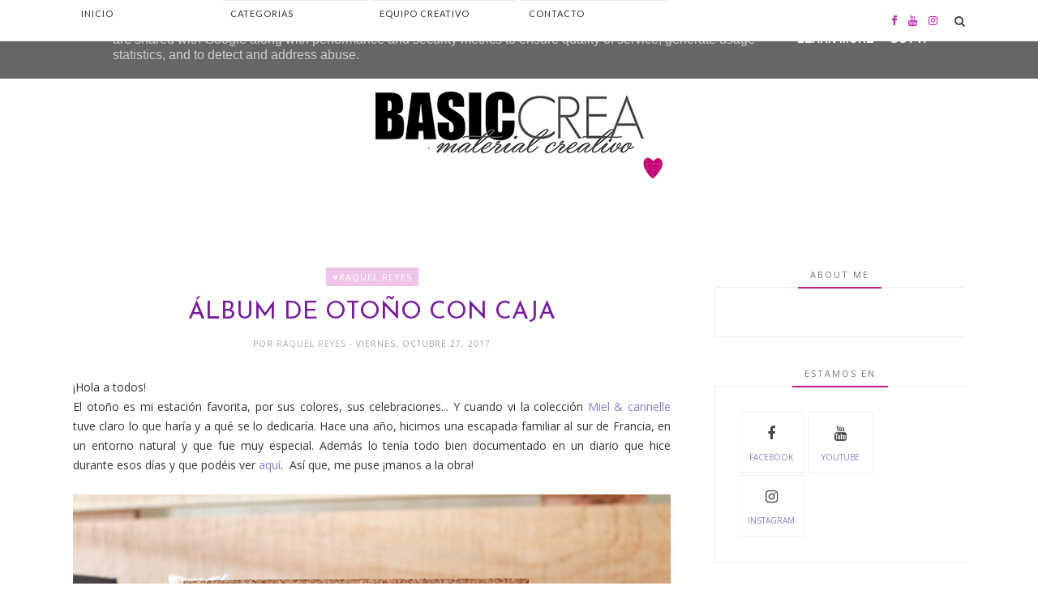

--- FILE ---
content_type: text/javascript; charset=UTF-8
request_url: https://blog.basiccrea.eu/feeds/posts/default/-/Oto%C3%B1o?alt=json-in-script&callback=related_results_labels_thumbs&max-results=6
body_size: 19015
content:
// API callback
related_results_labels_thumbs({"version":"1.0","encoding":"UTF-8","feed":{"xmlns":"http://www.w3.org/2005/Atom","xmlns$openSearch":"http://a9.com/-/spec/opensearchrss/1.0/","xmlns$blogger":"http://schemas.google.com/blogger/2008","xmlns$georss":"http://www.georss.org/georss","xmlns$gd":"http://schemas.google.com/g/2005","xmlns$thr":"http://purl.org/syndication/thread/1.0","id":{"$t":"tag:blogger.com,1999:blog-7972703901483119515"},"updated":{"$t":"2026-01-09T16:33:43.429+01:00"},"category":[{"term":"Toga"},{"term":"Mini-álbum"},{"term":"Decoración"},{"term":"Creaciones"},{"term":"Trucos y Consejos"},{"term":"Navidad"},{"term":"Videotutorial"},{"term":"Tutorial"},{"term":"Sami Garra"},{"term":"Cartonaje"},{"term":"♥Alícia Artigas"},{"term":"Tarjetas"},{"term":"Verano"},{"term":"♥Raquel Reyes"},{"term":"Mi Scrap Lab"},{"term":"Páginas"},{"term":"Alberto Juárez"},{"term":"♥Iva Kirilova"},{"term":"Celebraciones"},{"term":"Pega Papel o Tijeras"},{"term":"Libretas"},{"term":"♥Loretta"},{"term":"♥Paula"},{"term":"♥Marta Juez"},{"term":"♥Nos visita"},{"term":"Noticias"},{"term":"The Mint Feather"},{"term":"♥Pili Sallent"},{"term":"Collage de Memòries"},{"term":"Coses d'Scrap"},{"term":"♥Núria Franch"},{"term":"Primavera"},{"term":"We R Memory Keepers"},{"term":"Bonapint"},{"term":"Martha Stewart"},{"term":"infantil"},{"term":"Otoño"},{"term":"Zutter"},{"term":"Marisa Bernal"},{"term":"Agenda"},{"term":"♥Esther Segura-Illa"},{"term":"Troqueles"},{"term":"Imprimibles"},{"term":"Project Life"},{"term":"Caro ★ Vela"},{"term":"adviento"},{"term":"♥Núria Sanz"},{"term":"Layout"},{"term":"♥Sílvia"},{"term":"♥Ángela Cabedo"},{"term":"Cuaderno de Viaje"},{"term":"DCWV"},{"term":"Mintopía"},{"term":"Organización"},{"term":"Pili Sallent"},{"term":"♥Xikixa"},{"term":"Encuadernación"},{"term":"Invierno"},{"term":"Nunusite"},{"term":"Project Life Toga"},{"term":"diario"},{"term":"Maggie \u0026 Esther"},{"term":"Rico Design"},{"term":"Xenia Crafts"},{"term":"Manuela Navarro"},{"term":"Snail mail"},{"term":"♥Elena Roche"},{"term":"Mercería"},{"term":"Novedades"},{"term":"Pop-up"},{"term":"Sweet Möma"},{"term":"termoadhesivos"},{"term":"♥Milena de Miel"},{"term":"Cartonart"},{"term":"Carvado"},{"term":"Cosido"},{"term":"Decoupage"},{"term":"Heidi Swapp"},{"term":"Paper Press"},{"term":"Pascua"},{"term":"Raquel Reyes"},{"term":"Shadow Box"},{"term":"♥Esther y Sílvia"}],"title":{"type":"text","$t":"BASICCREA BLOG"},"subtitle":{"type":"html","$t":"Nuestro blog de inspiración. Distribución de productos para scrapbooking  y otras manualidades: Vintage Odyssey, Pega, papel o tijeras!, Coses d'scrap, Sami Garra, The Mint Feather, Mi Scrap Lab, Collage de memòries, Marisa Bernal, Mintopía, Rico Desing."},"link":[{"rel":"http://schemas.google.com/g/2005#feed","type":"application/atom+xml","href":"https:\/\/blog.basiccrea.eu\/feeds\/posts\/default"},{"rel":"self","type":"application/atom+xml","href":"https:\/\/www.blogger.com\/feeds\/7972703901483119515\/posts\/default\/-\/Oto%C3%B1o?alt=json-in-script\u0026max-results=6"},{"rel":"alternate","type":"text/html","href":"https:\/\/blog.basiccrea.eu\/search\/label\/Oto%C3%B1o"},{"rel":"hub","href":"http://pubsubhubbub.appspot.com/"},{"rel":"next","type":"application/atom+xml","href":"https:\/\/www.blogger.com\/feeds\/7972703901483119515\/posts\/default\/-\/Oto%C3%B1o\/-\/Oto%C3%B1o?alt=json-in-script\u0026start-index=7\u0026max-results=6"}],"author":[{"name":{"$t":"Basic Crea"},"uri":{"$t":"http:\/\/www.blogger.com\/profile\/02242389105229845938"},"email":{"$t":"noreply@blogger.com"},"gd$image":{"rel":"http://schemas.google.com/g/2005#thumbnail","width":"16","height":"16","src":"https:\/\/img1.blogblog.com\/img\/b16-rounded.gif"}}],"generator":{"version":"7.00","uri":"http://www.blogger.com","$t":"Blogger"},"openSearch$totalResults":{"$t":"22"},"openSearch$startIndex":{"$t":"1"},"openSearch$itemsPerPage":{"$t":"6"},"entry":[{"id":{"$t":"tag:blogger.com,1999:blog-7972703901483119515.post-16511390155440496"},"published":{"$t":"2025-10-24T00:30:00.005+02:00"},"updated":{"$t":"2025-11-25T14:46:56.359+01:00"},"category":[{"scheme":"http://www.blogger.com/atom/ns#","term":"Alberto Juárez"},{"scheme":"http://www.blogger.com/atom/ns#","term":"Celebraciones"},{"scheme":"http://www.blogger.com/atom/ns#","term":"Mini-álbum"},{"scheme":"http://www.blogger.com/atom/ns#","term":"Otoño"},{"scheme":"http://www.blogger.com/atom/ns#","term":"Sami Garra"},{"scheme":"http://www.blogger.com/atom/ns#","term":"Trucos y Consejos"},{"scheme":"http://www.blogger.com/atom/ns#","term":"♥Núria Sanz"}],"title":{"type":"text","$t":"Mini álbum de Halloween + detallitos para chuches con 'Embrujada'"},"content":{"type":"html","$t":"\u003Cdiv style=\"text-align: justify;\"\u003E¡Hola!, ¿Qué tal?\u003C\/div\u003E\u003Cdiv style=\"text-align: justify;\"\u003E\u003Cbr \/\u003E\u003C\/div\u003E\u003Cdiv style=\"text-align: justify;\"\u003EHoy os traigo un proyecto que me moría de ganas de enseñaros: un mini álbum con temática de Halloween, perfecto para documentar esos momentos espeluznantemente divertidos ¡y además incluye pequeños adornos que sirven para poner chucherías! Ideal para regalar o para decorar nuestra casa en estas fechas.\u003C\/div\u003E\u003Cdiv style=\"text-align: justify;\"\u003E\u003Cbr \/\u003E\u003C\/div\u003E\u003Cdiv style=\"margin-left: 1em; margin-right: 1em; text-align: justify;\"\u003E\u003Ca href=\"https:\/\/blogger.googleusercontent.com\/img\/b\/R29vZ2xl\/AVvXsEhy_boBg9wOA00-ibHSlAG9iqFsAInPQwjyGRI9_ofDiNXNgunSwo5mX1objNfyLOVqJXZqXGRW7rBwVQe4Ij4-2Xcorvrx9oVZ2V0rRbIDfAbiBtQ9jtpaGf_m8UX6ZZlQHA03zFI9qqAbVqTLoWMsWAb0JUGBP7j3ThdXv7qvkqAbip4BI24C5EiPzoE\/s4320\/IMG_20251018_122440(1)%20(1).jpg\" style=\"margin-left: 1em; margin-right: 1em;\"\u003E\u003Cimg border=\"0\" data-original-height=\"3084\" data-original-width=\"4320\" height=\"456\" src=\"https:\/\/blogger.googleusercontent.com\/img\/b\/R29vZ2xl\/AVvXsEhy_boBg9wOA00-ibHSlAG9iqFsAInPQwjyGRI9_ofDiNXNgunSwo5mX1objNfyLOVqJXZqXGRW7rBwVQe4Ij4-2Xcorvrx9oVZ2V0rRbIDfAbiBtQ9jtpaGf_m8UX6ZZlQHA03zFI9qqAbVqTLoWMsWAb0JUGBP7j3ThdXv7qvkqAbip4BI24C5EiPzoE\/w640-h456\/IMG_20251018_122440(1)%20(1).jpg\" width=\"640\" \/\u003E\u003C\/a\u003E\u003C\/div\u003E\u003Cdiv class=\"separator\" style=\"clear: both; text-align: justify;\"\u003E\u003Ca href=\"https:\/\/blogger.googleusercontent.com\/img\/b\/R29vZ2xl\/AVvXsEhdvNxuMWZCFBLUpm6SKNyZ7Z93cWGeI8yMEP0TxTIEHMMea6AAv9RGAMrQVsnoWsPU7g6mlHpYOkpBG4C2LPmD0nN-Ka2kK6BPEOWJDiSYREr8IF4a1bmv7HWaSvFDVdY33lmIYJyYY71hXWLZlb5s5MdOP3Z8fHWu44SIt5lbxNxS27GsG0er3HPCRdA\/s4320\/IMG_20251018_120807(1)(1).jpg\" style=\"margin-left: 1em; margin-right: 1em;\"\u003E\u003Cbr \/\u003E\u003C\/a\u003E\u003C\/div\u003E\u003Cdiv style=\"text-align: justify;\"\u003E\u003Cb\u003E\u003Ca href=\"https:\/\/www.basiccrea.eu\/es\/11104-basiccrea?q=Colección-EMBRUJADA\" target=\"_blank\"\u003EEmbrujada\u003C\/a\u003E, de Sami Garra\u003C\/b\u003E, es la colección que le da luz y color a este proyecto de Halloween. Pero también he echado mano de troqueles de otras colecciones de Sami y, además, no me he podido resistir a estrenar el nuevo \u003Cb\u003E\u003Ca href=\"https:\/\/www.basiccrea.eu\/es\/todo\/13284-troquel-candy-house-salted-caramel-8436556057854.html\" target=\"_blank\"\u003Etroquel de casita de Alberto Juárez\u003C\/a\u003E \u003C\/b\u003Ede la colección \u003Cb\u003E\u003Ca href=\"https:\/\/www.basiccrea.eu\/es\/11104-basiccrea?q=Colección-EMBRUJADA-Salted+Caramel\" target=\"_blank\"\u003ESalted Caramel\u003C\/a\u003E\u003C\/b\u003E. Pero vayamos por partes que me embalo...\u003C\/div\u003E\u003Cdiv style=\"text-align: justify;\"\u003E\u003Cbr \/\u003E\u003C\/div\u003E\u003Cdiv style=\"text-align: justify;\"\u003E\u003Ca href=\"https:\/\/blogger.googleusercontent.com\/img\/b\/R29vZ2xl\/AVvXsEgVY631UQ2llH4zQgGRUc1mcx1bld0nmNWj0NU4Cyg4U6ZVpaV3kwLZz1W2z6CCINT7BDupj8FIJ5Qm8rCTzrhtABBpwbrMFZTZIArRbOUY595eDKuP6dTvjno-0DzB___ow9Fv66XHLx6jJg7xBd6r_oTQV6xzwPw_GeVKMtbH9XVh1Zoo9c2MQu97BsI\/s1753\/IMG_20251020_111130%20(1).jpg\" style=\"margin-left: 1em; margin-right: 1em; text-align: center;\"\u003E\u003Cimg border=\"0\" data-original-height=\"986\" data-original-width=\"1753\" height=\"360\" src=\"https:\/\/blogger.googleusercontent.com\/img\/b\/R29vZ2xl\/AVvXsEgVY631UQ2llH4zQgGRUc1mcx1bld0nmNWj0NU4Cyg4U6ZVpaV3kwLZz1W2z6CCINT7BDupj8FIJ5Qm8rCTzrhtABBpwbrMFZTZIArRbOUY595eDKuP6dTvjno-0DzB___ow9Fv66XHLx6jJg7xBd6r_oTQV6xzwPw_GeVKMtbH9XVh1Zoo9c2MQu97BsI\/w640-h360\/IMG_20251020_111130%20(1).jpg\" width=\"640\" \/\u003E\u003C\/a\u003E\u003C\/div\u003E\u003Cdiv style=\"text-align: justify;\"\u003E\u003Ci\u003E\u003Cbr \/\u003E\u003C\/i\u003E\u003C\/div\u003E\u003Cdiv style=\"text-align: justify;\"\u003E\u003Ci\u003ELos adornos\u003C\/i\u003E: casitas, cajitas y sobres son perfectos para guardar caramelos o regalitos. Si utilizas el \u003Cb\u003E\u003Ca href=\"https:\/\/www.basiccrea.eu\/es\/todo\/12208-troquel-cajita-amor-coleccion-siempre-8436556054730.html\"\u003Etroquel Amor de la colección ´Siempre´\u003C\/a\u003E, \u003C\/b\u003Epodrás crear  una cajita para esconder alguna chuche con forma de calabaza o dientes monstruosos.\u003C\/div\u003E\u003Cdiv style=\"text-align: justify;\"\u003E\u003Cbr \/\u003E\u003C\/div\u003E\u003Cdiv style=\"text-align: justify;\"\u003E\u003Cdiv class=\"separator\" style=\"clear: both; text-align: justify;\"\u003E\u003Ca href=\"https:\/\/blogger.googleusercontent.com\/img\/b\/R29vZ2xl\/AVvXsEh9MwxOXSvHbDOTL22xxCVTWfpxiDgb0utKzpl9cNOt4pB-jOp19vO00gyYwpMYhl08GuokTvDRWWx0aQalMIMFi3hnDhTBHw9qVUn7RM19aQQ6T7uX8xDmvR6x1CfLqO5-6inSKH9FLkdIx-30P-Y0loNuOgagi3GetUTKMjRTvvCActVrfGvNFPPywHc\/s4320\/Screenshot_20251018_161612_Gallery(1).jpg\" style=\"margin-left: 1em; margin-right: 1em;\"\u003E\u003Cimg border=\"0\" data-original-height=\"3088\" data-original-width=\"4320\" height=\"458\" src=\"https:\/\/blogger.googleusercontent.com\/img\/b\/R29vZ2xl\/AVvXsEh9MwxOXSvHbDOTL22xxCVTWfpxiDgb0utKzpl9cNOt4pB-jOp19vO00gyYwpMYhl08GuokTvDRWWx0aQalMIMFi3hnDhTBHw9qVUn7RM19aQQ6T7uX8xDmvR6x1CfLqO5-6inSKH9FLkdIx-30P-Y0loNuOgagi3GetUTKMjRTvvCActVrfGvNFPPywHc\/w640-h458\/Screenshot_20251018_161612_Gallery(1).jpg\" width=\"640\" \/\u003E\u003C\/a\u003E\u003C\/div\u003E\u003Cdiv style=\"text-align: justify;\"\u003E\u003Cbr \/\u003E\u003C\/div\u003ELas tapas están decoradas con los \u003Ca href=\"https:\/\/www.basiccrea.eu\/es\/todo\/13274-die-cuts-embrujada-8436556057755.html\" target=\"_blank\"\u003Edie cuts \u003C\/a\u003Ey \u003Ca href=\"https:\/\/www.basiccrea.eu\/es\/todo\/13273-puffies-embrujada-8436556057748.html\" target=\"_blank\"\u003Epuffies \u003C\/a\u003Ede la colección, perfectos para darle un toque embrujado.\u003C\/div\u003E\u003Cdiv style=\"text-align: justify;\"\u003E\u003Cbr \/\u003E\u003C\/div\u003E\u003Cdiv class=\"separator\" style=\"clear: both; text-align: justify;\"\u003E\u003Ca href=\"https:\/\/blogger.googleusercontent.com\/img\/b\/R29vZ2xl\/AVvXsEjHMeVPHjtLIbAkCfqtPRvTmCUKid-e7n3GgLuv8WS4y4oMthvD77wln2OJIv3XRP8xcBynTR8j4nZE5GbCJGcOD8pKTFIA6-MPa03NzYC_igrPj4rMPK2PamfhT115VwS2y5TwO9UdOC_rnUeHU-rAt2xM3ZJRZf1YOYB94V1U-tvjnraH9XommiiOM64\/s4320\/IMG_20251018_114302(1).jpg\" style=\"margin-left: 1em; margin-right: 1em;\"\u003E\u003Cimg border=\"0\" data-original-height=\"3084\" data-original-width=\"4320\" height=\"456\" src=\"https:\/\/blogger.googleusercontent.com\/img\/b\/R29vZ2xl\/AVvXsEjHMeVPHjtLIbAkCfqtPRvTmCUKid-e7n3GgLuv8WS4y4oMthvD77wln2OJIv3XRP8xcBynTR8j4nZE5GbCJGcOD8pKTFIA6-MPa03NzYC_igrPj4rMPK2PamfhT115VwS2y5TwO9UdOC_rnUeHU-rAt2xM3ZJRZf1YOYB94V1U-tvjnraH9XommiiOM64\/w640-h456\/IMG_20251018_114302(1).jpg\" width=\"640\" \/\u003E\u003C\/a\u003E\u003C\/div\u003E\u003Cdiv style=\"text-align: justify;\"\u003E\u003Cbr \/\u003E\u003C\/div\u003E\u003Cdiv style=\"text-align: justify;\"\u003EEl sobre lo he hecho con el \u003Cb\u003E\u003Ca href=\"https:\/\/www.basiccrea.eu\/es\/todo\/12474-troquel-sobre-anne-8436556055355.html\" target=\"_blank\"\u003Etroquel de la colección ´Anne´ \u003C\/a\u003Ede Sami \u003C\/b\u003Ey en su interior esconde una tarjeta terrorífica. He escogido este troquel de sobre porque Sami lo diseñó para una abejita, y adaptándolo un poco con las tijeras, puedes usar un murciélago para decorar el cierre.\u0026nbsp;\u003C\/div\u003E\u003Cdiv style=\"text-align: justify;\"\u003E\u003Cbr \/\u003E\u003C\/div\u003E\u003Cdiv style=\"text-align: justify;\"\u003E\u003Ca href=\"https:\/\/blogger.googleusercontent.com\/img\/b\/R29vZ2xl\/AVvXsEgUN6VoXSPN2hTxJYUCe3U510FPHbUA3MTw76f5OeirBMt-9QSRvi4VionjDhgEIWuw5pGdoRk_ROUtAqOLYyUN_92jM13MSAXLZiPHGU8I2GzvPghEI65svW-dGkFOyyZhf4Tfe3fI_2f8rfVwNgbkqTEk1OLVpqfz2IoPfErmwH738tG3o4d5xN41dsw\/s4320\/IMG_20251018_120914(1).jpg\" style=\"margin-left: 1em; margin-right: 1em;\"\u003E\u003Cimg border=\"0\" data-original-height=\"3084\" data-original-width=\"4320\" height=\"456\" src=\"https:\/\/blogger.googleusercontent.com\/img\/b\/R29vZ2xl\/AVvXsEgUN6VoXSPN2hTxJYUCe3U510FPHbUA3MTw76f5OeirBMt-9QSRvi4VionjDhgEIWuw5pGdoRk_ROUtAqOLYyUN_92jM13MSAXLZiPHGU8I2GzvPghEI65svW-dGkFOyyZhf4Tfe3fI_2f8rfVwNgbkqTEk1OLVpqfz2IoPfErmwH738tG3o4d5xN41dsw\/w640-h456\/IMG_20251018_120914(1).jpg\" width=\"640\" \/\u003E\u003C\/a\u003E\u003C\/div\u003E\u003Cdiv style=\"text-align: justify;\"\u003E\u003Cbr \/\u003E\u003C\/div\u003E\u003Cdiv style=\"text-align: justify;\"\u003EY como te adelantaba, para esconder dulces tenebrosos en las casitas he usado el nuevo \u003Cb\u003E\u003Ca href=\"https:\/\/www.basiccrea.eu\/es\/todo\/13284-troquel-candy-house-salted-caramel-8436556057854.html\" target=\"_blank\"\u003Etroquel Candy House \u003C\/a\u003E\u003C\/b\u003Ede la colección \u003Cb\u003E\u003Ca href=\"https:\/\/www.basiccrea.eu\/es\/11104-basiccrea?q=Colección-Salted+Caramel\" target=\"_blank\"\u003ESalted Caramel\u003C\/a\u003E de Alberto Juárez\u003C\/b\u003E.\u003C\/div\u003E\u003Cdiv style=\"text-align: justify;\"\u003E\u003Cbr \/\u003E\u003C\/div\u003E\u003Cdiv style=\"text-align: justify;\"\u003E\u003Ca href=\"https:\/\/blogger.googleusercontent.com\/img\/b\/R29vZ2xl\/AVvXsEh-5S8OP57PYmWnRUF-YaFQTSsVEBAF_SXWZiBrzY2S1ywh_zK1lt1PLMSK6lW2BfxYZNGapJydK2JiiYVRb8Cyd2UdDpgMkoF_xar4TGf7pkl2MmoVNFUOnQ40um4Pr-MJ3HEXUf88PJUenyVtzBvcbgl8Tj3byjtIinWFv33cLMXhGBa1p-LL_NbTatE\/s4320\/IMG_20251018_114701(1).jpg\" style=\"margin-left: 1em; margin-right: 1em; text-align: center;\"\u003E\u003Cimg border=\"0\" data-original-height=\"3084\" data-original-width=\"4320\" height=\"456\" src=\"https:\/\/blogger.googleusercontent.com\/img\/b\/R29vZ2xl\/AVvXsEh-5S8OP57PYmWnRUF-YaFQTSsVEBAF_SXWZiBrzY2S1ywh_zK1lt1PLMSK6lW2BfxYZNGapJydK2JiiYVRb8Cyd2UdDpgMkoF_xar4TGf7pkl2MmoVNFUOnQ40um4Pr-MJ3HEXUf88PJUenyVtzBvcbgl8Tj3byjtIinWFv33cLMXhGBa1p-LL_NbTatE\/w640-h456\/IMG_20251018_114701(1).jpg\" width=\"640\" \/\u003E\u003C\/a\u003E\u003C\/div\u003E\u003Cdiv style=\"text-align: justify;\"\u003E\u003Cbr \/\u003E\u003C\/div\u003E\u003Cdiv style=\"text-align: justify;\"\u003E\u003Ci\u003EEl mini álbum\u003C\/i\u003E tiene una estructura sencilla, de anillas discontinuas, pero con mucho carácter, pensado para guardar fotos de disfraces y meriendas terroríficas… ¡todo lo que queráis recordar de vuestro Halloween!\u0026nbsp;\u003C\/div\u003E\u003Cdiv style=\"text-align: justify;\"\u003E\u003Cbr \/\u003E\u003C\/div\u003E\u003Cdiv class=\"separator\" style=\"clear: both; text-align: center;\"\u003E\u003Ca href=\"https:\/\/blogger.googleusercontent.com\/img\/b\/R29vZ2xl\/AVvXsEgStQn7nP7XUk0Q28lxL-hd6KUSVieS8EYtdYUxVgFH0Wl9T2FwLdSOVG6ENl4sS9N63zaXwRby3U4CCg04qtyaGkChDMtXyLoz3iKDcwns9C0FDzuyLpM1LSuJrdbZxseuZzJwAlfMt6CQGEwENdnfIIHu4DylGUhofs4bTBVR9nIr44A02WCLnH0sYLA\/s4320\/IMG_20251018_122415(3).jpg\" style=\"margin-left: 1em; margin-right: 1em;\"\u003E\u003Cimg border=\"0\" data-original-height=\"3240\" data-original-width=\"4320\" height=\"480\" src=\"https:\/\/blogger.googleusercontent.com\/img\/b\/R29vZ2xl\/AVvXsEgStQn7nP7XUk0Q28lxL-hd6KUSVieS8EYtdYUxVgFH0Wl9T2FwLdSOVG6ENl4sS9N63zaXwRby3U4CCg04qtyaGkChDMtXyLoz3iKDcwns9C0FDzuyLpM1LSuJrdbZxseuZzJwAlfMt6CQGEwENdnfIIHu4DylGUhofs4bTBVR9nIr44A02WCLnH0sYLA\/w640-h480\/IMG_20251018_122415(3).jpg\" width=\"640\" \/\u003E\u003C\/a\u003E\u003C\/div\u003E\u003Cbr \/\u003E\u003Cdiv style=\"text-align: justify;\"\u003EMide 12x17cm y he querido darle un toque singular, más dinámico, creando páginas de 8,5 x12cm intercaladas, en vez de todas del mismo tamaño. Además he utilizado el \u003Cb\u003Et\u003Ca href=\"https:\/\/www.basiccrea.eu\/es\/todo\/11871-troquel-tag-shacker-confeti-20-piezas-etiqueta-para-colgar-843655605357.html\" target=\"_blank\"\u003Eroquel de Tags de la colección Confetti\u003C\/a\u003E\u003C\/b\u003E\u003Ca href=\"https:\/\/www.basiccrea.eu\/es\/todo\/11871-troquel-tag-shacker-confeti-20-piezas-etiqueta-para-colgar-843655605357.html\" target=\"_blank\"\u003E \u003C\/a\u003Ede Sami para hacer tags que cuelgan de cadenitas entre las páginas y que quede mucho más divertido.\u003C\/div\u003E\u003Cdiv style=\"text-align: justify;\"\u003E\u003Cbr \/\u003E\u003C\/div\u003E\u003Cdiv style=\"margin-left: 1em; margin-right: 1em; text-align: justify;\"\u003E\u003Ca href=\"https:\/\/blogger.googleusercontent.com\/img\/b\/R29vZ2xl\/[base64]\/s4320\/IMG_20251018_122513(1).jpg\" style=\"margin-left: 1em; margin-right: 1em;\"\u003E\u003Cimg border=\"0\" data-original-height=\"3084\" data-original-width=\"4320\" height=\"456\" src=\"https:\/\/blogger.googleusercontent.com\/img\/b\/R29vZ2xl\/[base64]\/w640-h456\/IMG_20251018_122513(1).jpg\" width=\"640\" \/\u003E\u003C\/a\u003E\u003C\/div\u003E\u003Cdiv style=\"text-align: justify;\"\u003E\u003Cbr \/\u003E\u003C\/div\u003E\u003Cdiv style=\"text-align: justify;\"\u003EPara el interior he usado \u003Cb\u003E\u003Ca href=\"https:\/\/www.basiccrea.eu\/es\/todo\/11973-papel-basico-pega-papel-o-tijeras-305x305-8436556040092.html\" target=\"_blank\"\u003Epapel blanco puro básico de Elena Roche\u003C\/a\u003E\u003C\/b\u003E, los \u003Ca href=\"https:\/\/www.basiccrea.eu\/es\/todo\/13272-bloc-pequeno-6x8-embrujada-8436556057731.html\" target=\"_blank\"\u003E\u003Cb\u003Epapeles decorados de Embrujada y las tarjetas que vienen en el pad de papeles\u003C\/b\u003E.\u003C\/a\u003E Además, quería darle un protagonismo especial a los \u003Ca href=\"https:\/\/www.basiccrea.eu\/es\/todo\/13271-sello-postales-embrujada-8436556057724.html\" target=\"_blank\"\u003E\u003Cb\u003Esellos\u003C\/b\u003E \u003C\/a\u003Ede esta colección, que me parecen súper bonitos y divertidos, así que los he estampado sobre acetato en la portada y sobre alguna foto en el interior del álbum.\u003C\/div\u003E\u003Cdiv style=\"text-align: justify;\"\u003E\u003Cbr \/\u003E\u003C\/div\u003E\u003Cdiv class=\"separator\" style=\"clear: both; text-align: justify;\"\u003E\u003Ca href=\"https:\/\/blogger.googleusercontent.com\/img\/b\/R29vZ2xl\/AVvXsEhrPnkiPEyeloHrdIVkXXX_ZpnW7qUIQu3WKu6AEvZwbr1RsURaJ_adb6vrmioA6eOaL4mIbzTw6WEwvR-8_TGzNCHBD_HJSxkCGT_si5480YE2mkPzp7rwi21sOLg-uc3iFB7qV-VqCA5qlHXzwssV9HT7RghlRpQwjVBh2KWj6W7tuS1qO2Csirahylk\/s4320\/IMG_20251018_122738(1).jpg\" style=\"margin-left: 1em; margin-right: 1em;\"\u003E\u003Cimg border=\"0\" data-original-height=\"3084\" data-original-width=\"4320\" height=\"456\" src=\"https:\/\/blogger.googleusercontent.com\/img\/b\/R29vZ2xl\/AVvXsEhrPnkiPEyeloHrdIVkXXX_ZpnW7qUIQu3WKu6AEvZwbr1RsURaJ_adb6vrmioA6eOaL4mIbzTw6WEwvR-8_TGzNCHBD_HJSxkCGT_si5480YE2mkPzp7rwi21sOLg-uc3iFB7qV-VqCA5qlHXzwssV9HT7RghlRpQwjVBh2KWj6W7tuS1qO2Csirahylk\/w640-h456\/IMG_20251018_122738(1).jpg\" width=\"640\" \/\u003E\u003C\/a\u003E\u003C\/div\u003E\u003Cdiv style=\"text-align: justify;\"\u003E\u003Cbr \/\u003E\u003C\/div\u003E\u003Cdiv style=\"text-align: justify;\"\u003E\u003Ci\u003ETruquitos scraperos\u003C\/i\u003E:\u003C\/div\u003E\u003Cdiv style=\"text-align: justify;\"\u003E\u003Cul\u003E\u003Cli\u003ESi vas a estampar sobre acetato o foto, usa una tinta adecuada para superficies no porosas.\u003C\/li\u003E\u003Cli\u003ESi haces varios adornos, ¡son un regalito ideal para niños o invitados en una fiesta!\u003C\/li\u003E\u003Cli\u003EAñadid etiquetas personalizadas con mensajes divertidos o con los nombres si vas a regalarlos.\u003C\/li\u003E\u003C\/ul\u003E\u003C\/div\u003E\u003Cdiv style=\"margin-left: 1em; margin-right: 1em; text-align: justify;\"\u003E\u003Ca href=\"https:\/\/blogger.googleusercontent.com\/img\/b\/R29vZ2xl\/AVvXsEi07Wf43f-iz25SFt-xNhvTH-Z8Z1ZuiV0hmylQuiFUVe8lJJva5Bus93rFujCs2U7FDjJ3BMihV7ZWQtj4xOpgZC0Kuh9al3ShXkm93zYmcjfTvu0fDC_up9t3j8TNPobmOQpxV1LFXCWCqwxptxj50036C9bD6jeAuZ3LEMcJ5MU8K73DDhgSo6IFdI8\/s4320\/IMG_20251018_122929(1).jpg\" style=\"margin-left: 1em; margin-right: 1em;\"\u003E\u003Cimg border=\"0\" data-original-height=\"3084\" data-original-width=\"4320\" height=\"456\" src=\"https:\/\/blogger.googleusercontent.com\/img\/b\/R29vZ2xl\/AVvXsEi07Wf43f-iz25SFt-xNhvTH-Z8Z1ZuiV0hmylQuiFUVe8lJJva5Bus93rFujCs2U7FDjJ3BMihV7ZWQtj4xOpgZC0Kuh9al3ShXkm93zYmcjfTvu0fDC_up9t3j8TNPobmOQpxV1LFXCWCqwxptxj50036C9bD6jeAuZ3LEMcJ5MU8K73DDhgSo6IFdI8\/w640-h456\/IMG_20251018_122929(1).jpg\" width=\"640\" \/\u003E\u003C\/a\u003E\u003C\/div\u003E\u003Cdiv style=\"text-align: justify;\"\u003E\u003Cbr \/\u003E\u003C\/div\u003E\u003Cdiv style=\"text-align: justify;\"\u003E\u003Cbr \/\u003E\u003C\/div\u003E\u003Cdiv style=\"text-align: justify;\"\u003E\u003Cspan style=\"background-color: white; caret-color: rgb(52, 52, 52); color: #343434; font-family: \u0026quot;Open Sans\u0026quot;; font-size: 14px;\"\u003EPara que podáis ver todos los detalles, os dejo\u003C\/span\u003E\u003Cspan style=\"background-color: white; caret-color: rgb(52, 52, 52); color: #343434; font-family: \u0026quot;Open Sans\u0026quot;; font-size: 14px; margin: 0px; padding: 0px;\"\u003E\u0026nbsp;u\u003C\/span\u003E\u003Cspan style=\"background-color: white; caret-color: rgb(52, 52, 52); color: #343434; font-family: \u0026quot;Open Sans\u0026quot;; font-size: 14px;\"\u003En \u003Ca href=\"https:\/\/www.instagram.com\/reel\/DQWzWfJjDQo\/?utm_source=ig_web_copy_link\u0026amp;igsh=MzRlODBiNWFlZA==\" target=\"_blank\"\u003Ereel \u003C\/a\u003Een\u0026nbsp;\u003C\/span\u003E\u003Ca href=\"https:\/\/www.instagram.com\/basiccrea2\/\" style=\"color: #8e7cc3; font-family: \u0026quot;Open Sans\u0026quot;; font-size: 14px; margin: 0px; padding: 0px; text-decoration: none;\"\u003EInstagram\u003C\/a\u003E\u003Cspan style=\"background-color: white; caret-color: rgb(52, 52, 52); color: #343434; font-family: \u0026quot;Open Sans\u0026quot;; font-size: 14px;\"\u003E\u0026nbsp;y un\u0026nbsp;\u003C\/span\u003E\u003Ca href=\"https:\/\/youtube.com\/shorts\/1HK6-BZfMpU\" style=\"color: #8e7cc3; font-family: \u0026quot;Open Sans\u0026quot;; font-size: 14px; margin: 0px; padding: 0px; text-decoration: none;\"\u003Eshort\u003C\/a\u003E\u003Cspan style=\"background-color: white; caret-color: rgb(52, 52, 52); color: #343434; font-family: \u0026quot;Open Sans\u0026quot;; font-size: 14px;\"\u003E\u0026nbsp;en\u0026nbsp;\u003C\/span\u003E\u003Ca href=\"https:\/\/youtube.com\/shorts\/jXJumSeuOPw?si=2IsB3RteNQYbtzzD\" style=\"color: #8e7cc3; font-family: \u0026quot;Open Sans\u0026quot;; font-size: 14px; margin: 0px; padding: 0px; text-decoration: none;\"\u003EYou Tube\u003C\/a\u003E\u003Cspan style=\"background-color: white; caret-color: rgb(52, 52, 52); color: #343434; font-family: \u0026quot;Open Sans\u0026quot;; font-size: 14px;\"\u003E.\u003C\/span\u003E\u003C\/div\u003E\u003Cdiv style=\"text-align: justify;\"\u003E\u003Cbr \/\u003E\u003C\/div\u003E\u003Cdiv style=\"text-align: justify;\"\u003ECuéntame en los comentarios si te animas a hacerlo, o si te gustaría ver otras versiones temáticas (Navidad, cumpleaños, etc.). Y si lo recreas, no olvides etiquetarme en redes, ¡me encanta ver sus versiones!\u003C\/div\u003E\u003Cdiv style=\"text-align: justify;\"\u003E\u003Cbr \/\u003E\u003C\/div\u003E\u003Cdiv style=\"text-align: justify;\"\u003E¡Feliz Halloween y feliz scrap! 🖤\u003C\/div\u003E\u003Cdiv style=\"text-align: justify;\"\u003E\u003Cbr \/\u003E\u003C\/div\u003E\u003Cdiv style=\"text-align: justify;\"\u003E\u003Ci\u003E\u003Cb\u003ENuria Sanz\u003C\/b\u003E\u003C\/i\u003E\u003C\/div\u003E"},"link":[{"rel":"replies","type":"application/atom+xml","href":"https:\/\/blog.basiccrea.eu\/feeds\/16511390155440496\/comments\/default","title":"Enviar comentarios"},{"rel":"replies","type":"text/html","href":"https:\/\/blog.basiccrea.eu\/2025\/10\/mini-album-de-halloween-detallitos-para.html#comment-form","title":"0 comentarios"},{"rel":"edit","type":"application/atom+xml","href":"https:\/\/www.blogger.com\/feeds\/7972703901483119515\/posts\/default\/16511390155440496"},{"rel":"self","type":"application/atom+xml","href":"https:\/\/www.blogger.com\/feeds\/7972703901483119515\/posts\/default\/16511390155440496"},{"rel":"alternate","type":"text/html","href":"https:\/\/blog.basiccrea.eu\/2025\/10\/mini-album-de-halloween-detallitos-para.html","title":"Mini álbum de Halloween + detallitos para chuches con 'Embrujada'"}],"author":[{"name":{"$t":"Piruletasdepapel"},"uri":{"$t":"http:\/\/www.blogger.com\/profile\/01711319289069396864"},"email":{"$t":"noreply@blogger.com"},"gd$image":{"rel":"http://schemas.google.com/g/2005#thumbnail","width":"16","height":"16","src":"https:\/\/img1.blogblog.com\/img\/b16-rounded.gif"}}],"media$thumbnail":{"xmlns$media":"http://search.yahoo.com/mrss/","url":"https:\/\/blogger.googleusercontent.com\/img\/b\/R29vZ2xl\/AVvXsEhy_boBg9wOA00-ibHSlAG9iqFsAInPQwjyGRI9_ofDiNXNgunSwo5mX1objNfyLOVqJXZqXGRW7rBwVQe4Ij4-2Xcorvrx9oVZ2V0rRbIDfAbiBtQ9jtpaGf_m8UX6ZZlQHA03zFI9qqAbVqTLoWMsWAb0JUGBP7j3ThdXv7qvkqAbip4BI24C5EiPzoE\/s72-w640-h456-c\/IMG_20251018_122440(1)%20(1).jpg","height":"72","width":"72"},"thr$total":{"$t":"0"}},{"id":{"$t":"tag:blogger.com,1999:blog-7972703901483119515.post-7027926510850519824"},"published":{"$t":"2025-10-17T11:18:00.009+02:00"},"updated":{"$t":"2025-10-17T15:06:20.305+02:00"},"category":[{"scheme":"http://www.blogger.com/atom/ns#","term":"Celebraciones"},{"scheme":"http://www.blogger.com/atom/ns#","term":"Mini-álbum"},{"scheme":"http://www.blogger.com/atom/ns#","term":"Otoño"},{"scheme":"http://www.blogger.com/atom/ns#","term":"Sami Garra"},{"scheme":"http://www.blogger.com/atom/ns#","term":"Tutorial"},{"scheme":"http://www.blogger.com/atom/ns#","term":"♥Ángela Cabedo"}],"title":{"type":"text","$t":" Mi terrocuquífico Halloween con 'Embrujada' (mini-álbum)"},"content":{"type":"html","$t":"\u003Cbr \/\u003E\u003Cbr \/\u003E\u003Cdiv style=\"text-align: justify;\"\u003EHola a tod@s!!\u003C\/div\u003E\u003Cdiv style=\"text-align: justify;\"\u003E\u003Cbr \/\u003E\u003C\/div\u003E\u003Cdiv style=\"text-align: justify;\"\u003EVolvemos a la carga después de unas merecidísimas (seguro! jiji) vacaciones para todos.\u0026nbsp;\u003C\/div\u003E\u003Cdiv style=\"text-align: justify;\"\u003E\u003Cbr \/\u003E\u003C\/div\u003E\u003Cdiv\u003E\u003Cdiv style=\"text-align: justify;\"\u003EPor aquí, una ya tenía ganas de sentarse tranquilamente a scrapear, porque esos ratitos, aunque haya que buscarlos y sean complicados de encontrar… son necesarios!! El scrap nocturno ya está volviendo a sacar sus frutos y por eso, hoy vengo aquí con un proyecto muy \u003Cb\u003ETerrocuquífico!\u003C\/b\u003E!!\u003C\/div\u003E\u003Cdiv style=\"text-align: justify;\"\u003E\u003Cbr \/\u003E\u003C\/div\u003E\u003Cdiv class=\"separator\" style=\"clear: both; text-align: center;\"\u003E\u003Ca href=\"https:\/\/blogger.googleusercontent.com\/img\/b\/R29vZ2xl\/AVvXsEiFcxrDyopXTg5xHpzuXwkvAPUjizrTy7918SccUh7RC7VPYBA0uOML1O6psURsT1B8YMS6_QYawSP9x1dIawjNz5G79gMhJ-H7ua4YFMheWJleoMNCv34eiMJ_UCErZvrMwgB5SXVTGrjY09gheOiNHAxAWyeRhpOXom214fKX-JXV48DsemkYnFBcPwM\/s2823\/h1.jpg\" style=\"margin-left: 1em; margin-right: 1em;\"\u003E\u003Cimg border=\"0\" data-original-height=\"2823\" data-original-width=\"2117\" src=\"https:\/\/blogger.googleusercontent.com\/img\/b\/R29vZ2xl\/AVvXsEiFcxrDyopXTg5xHpzuXwkvAPUjizrTy7918SccUh7RC7VPYBA0uOML1O6psURsT1B8YMS6_QYawSP9x1dIawjNz5G79gMhJ-H7ua4YFMheWJleoMNCv34eiMJ_UCErZvrMwgB5SXVTGrjY09gheOiNHAxAWyeRhpOXom214fKX-JXV48DsemkYnFBcPwM\/s16000\/h1.jpg\" title=\"Portada Antelina troquelada\" \/\u003E\u003C\/a\u003E\u003C\/div\u003E\u003Cdiv class=\"separator\" style=\"clear: both; text-align: center;\"\u003E\u003Cbr \/\u003E\u003C\/div\u003E\u003Cdiv style=\"text-align: justify;\"\u003EEstos días estamos con los preparativos de Halloween 2025, para que mi hija luzca bien terrocuquiﬁca, y hemos revisado fotos del año pasado para recordar ese día tan bonito en la guardería, así que no había mejor momento para documentar el pasado Halloween, que estos días y dejar también preparado el de este año, para que así, solo sea hacer fotos y documentar.\u0026nbsp;\u003C\/div\u003E\u003Cdiv class=\"separator\" style=\"clear: both; text-align: center;\"\u003E\u003Cbr \/\u003E\u003C\/div\u003E\u003Cdiv style=\"text-align: justify;\"\u003ELa colección \u003Ca href=\"https:\/\/www.basiccrea.eu\/es\/11104-basiccrea?q=Colección-EMBRUJADA\/Categorías_-SAMI\" target=\"_blank\"\u003EEMBRUJADA\u003C\/a\u003E de Samigarra, junto con su \u003Ca href=\"https:\/\/www.basiccrea.eu\/es\/11104-basiccrea?q=Colección-BÁSICOS\/Categorías_-SAMI\" target=\"_blank\"\u003Ecolección de básicos \u003C\/a\u003E12x12, han sido los protagonistas de este proyecto. Las que me seguís en mi pequeña (de momento) andadura en Basic Crea, sabréis que me encuentro muy cómoda trabajando con un par de formatos de álbumes. Éste es uno de ellos.\u0026nbsp;\u003C\/div\u003E\u003Cdiv style=\"text-align: justify;\"\u003E\u003Cbr \/\u003E\u003C\/div\u003E\u003Cdiv style=\"text-align: justify;\"\u003EEl album consiste en una hoja de 12x12 cortada a 24cm y plegada a 14,3 por un lado y 14,4 por el otro, y lo que sobra en el centro, será nuestro lomo. Los papeles que vamos introduciendo en su interior, obviamente, cuando mas pongamos, más tendremos que reducir ese lomo y por lo tanto, habrá que cortar hoja para que no sobresalga de las demás y que cuadre. El interior esta separado en dos libritos, para diferenciar Halloween 2024 del de 2025.\u003C\/div\u003E\u003C\/div\u003E\u003Cbr \/\u003ELa portada simula un fantasma, dejando sus ojos en hueco entreviéndose la primera hoja del álbum. Las iniciales de Halloween (abreviatura un poco inventada) son del \u003Ca href=\"https:\/\/www.basiccrea.eu\/es\/todo\/12417-troquel-alfabeto-savoir-faire-8436556055126.html\" target=\"_blank\"\u003EABCdario de Alberto\u003C\/a\u003E, que ya tenia ganas de tener y que tan bien me va, porque tiene un tamaño precioso para este tipo de detalles. Todo lo demás, diecuts, puﬀys… son de la colección \u003Ca href=\"https:\/\/www.basiccrea.eu\/es\/11104-basiccrea?q=Colección-EMBRUJADA\/Categorías_-SAMI\" target=\"_blank\"\u003EEmbrujada \u003C\/a\u003Ede SamiGarra.\u003Cdiv style=\"text-align: justify;\"\u003E\u003Cbr \/\u003E\u003Cdiv class=\"separator\" style=\"clear: both; text-align: center;\"\u003E\u003Ca href=\"https:\/\/blogger.googleusercontent.com\/img\/b\/R29vZ2xl\/AVvXsEg5Qcaoa6HtbtepvxG1wMjFaPrM10s8Myvx_Ya7bozMAWlF-yR8VrlP9TLpv_7UG4jOTRwzYp0aji3Aj9SRt9KKLNbKG6v0wVOU0QE3S9k11cRHZEdMMoZSXZK6UCjbIp8-DNCW-Pcgfq-iBN29fGG4bGATcPTmX0J1zxUHXdUi1LuhyaZ0VNZ0DWFHypA\/s2713\/h2.jpg\" imageanchor=\"1\" style=\"margin-left: 1em; margin-right: 1em;\"\u003E\u003Cimg border=\"0\" data-original-height=\"2016\" data-original-width=\"2713\" src=\"https:\/\/blogger.googleusercontent.com\/img\/b\/R29vZ2xl\/AVvXsEg5Qcaoa6HtbtepvxG1wMjFaPrM10s8Myvx_Ya7bozMAWlF-yR8VrlP9TLpv_7UG4jOTRwzYp0aji3Aj9SRt9KKLNbKG6v0wVOU0QE3S9k11cRHZEdMMoZSXZK6UCjbIp8-DNCW-Pcgfq-iBN29fGG4bGATcPTmX0J1zxUHXdUi1LuhyaZ0VNZ0DWFHypA\/s16000\/h2.jpg\" \/\u003E\u003C\/a\u003E\u003C\/div\u003E\u003C\/div\u003E\u003Cbr \/\u003E\u003Cdiv style=\"text-align: justify;\"\u003EPor fin hago un interior con menos fotos y más decoración. Tenía ganas de dejar varias hojas solamente para decoraciones, ya que eso le da un toque muy bonito a los álbumes y lo conseguí. Han quedado hojas muy bonitas combinando diecuts y sellos.\u0026nbsp;\u003C\/div\u003E\u003Cdiv style=\"text-align: justify;\"\u003E\u003Cbr \/\u003E\u003C\/div\u003E\u003Cdiv class=\"separator\" style=\"clear: both; text-align: center;\"\u003E\u003Ca href=\"https:\/\/blogger.googleusercontent.com\/img\/b\/R29vZ2xl\/AVvXsEhN4C0XbpR-ovPn9dAYVGnoK7P_bIccDga0JB1JFcGYH0ND0GwnxTkepzS3DxI8-HnPajH5FZRkw8Vjitdm_2gnaVvi8yN9RrtXR15od7L6a3QLELj_o61BJ3u6zY6aev03C7ioeDisqRv30zVq5d_5KyJC3sCeAubjwXO7Ch_4bZnQRirHbxDC4hA_fnY\/s3756\/h3.jpg\" imageanchor=\"1\" style=\"margin-left: 1em; margin-right: 1em;\"\u003E\u003Cimg border=\"0\" data-original-height=\"2419\" data-original-width=\"3756\" src=\"https:\/\/blogger.googleusercontent.com\/img\/b\/R29vZ2xl\/AVvXsEhN4C0XbpR-ovPn9dAYVGnoK7P_bIccDga0JB1JFcGYH0ND0GwnxTkepzS3DxI8-HnPajH5FZRkw8Vjitdm_2gnaVvi8yN9RrtXR15od7L6a3QLELj_o61BJ3u6zY6aev03C7ioeDisqRv30zVq5d_5KyJC3sCeAubjwXO7Ch_4bZnQRirHbxDC4hA_fnY\/s16000\/h3.jpg\" \/\u003E\u003C\/a\u003E\u003C\/div\u003E\u003Cdiv style=\"text-align: justify;\"\u003E\u003Cbr \/\u003E\u003C\/div\u003E\u003Cdiv style=\"text-align: justify;\"\u003EParticularmente, no he sido nada usuaria de los sellos, nunca me han llamado la atención, pero en este caso, les he dado mucho tute. He estampado varios motivos varias veces, porque me han dado mucho juego a la hora de decorar, y vosotras diréis, esa es la gracia de los sellos, pues si, pero igual era mi destino y he tenido que llegar hasta aquí, después de todos estos años, para darme cuenta de que es un producto muy muy chulo de gastar.\u003C\/div\u003E\u003Cdiv style=\"text-align: justify;\"\u003E\u003Cbr \/\u003E\u003C\/div\u003E\u003Cdiv class=\"separator\" style=\"clear: both; text-align: center;\"\u003E\u003Ca href=\"https:\/\/blogger.googleusercontent.com\/img\/b\/R29vZ2xl\/AVvXsEg5_xHuNXho5myg8vLvxZRpkLM77y2k16RwmP-IjPGTVXs_6JqPWk1oe96fgU8oKi8eC_MAX_9-itKKxoSRAS0YEDKT3-HfDL6VDtkoHqUG46WLpi0Whh2QGfFJMoOWAE3wt1ahgOMo9pIOIDfTdaaS51E73l-Mb0HHHxbr83NGC6Uh8LThqJw4d4aTrh8\/s3090\/h5.jpg\" imageanchor=\"1\" style=\"margin-left: 1em; margin-right: 1em;\"\u003E\u003Cimg border=\"0\" data-original-height=\"2016\" data-original-width=\"3090\" src=\"https:\/\/blogger.googleusercontent.com\/img\/b\/R29vZ2xl\/AVvXsEg5_xHuNXho5myg8vLvxZRpkLM77y2k16RwmP-IjPGTVXs_6JqPWk1oe96fgU8oKi8eC_MAX_9-itKKxoSRAS0YEDKT3-HfDL6VDtkoHqUG46WLpi0Whh2QGfFJMoOWAE3wt1ahgOMo9pIOIDfTdaaS51E73l-Mb0HHHxbr83NGC6Uh8LThqJw4d4aTrh8\/s16000\/h5.jpg\" \/\u003E\u003C\/a\u003E\u003C\/div\u003E\u003Cdiv\u003E\u003Cbr \/\u003E\u003C\/div\u003E\u003Cdiv class=\"separator\" style=\"clear: both; text-align: center;\"\u003E\u003Ca href=\"https:\/\/blogger.googleusercontent.com\/img\/b\/R29vZ2xl\/AVvXsEiMnxzbuu81VsW9hh7UmW7HBuoivv379TpOGcNHkuFIZas7SPBi1H5T5CIXTiR2W_rNvdYbwb1FHXZjU_wKIyhukkmd2mNiq8iBFawnVjCtLdOvxM7v99VMTJJhT4_H4gfLvwAjNJF7KxQArCIL_UiYMMbkNovIA5bTCPWj6CU7kimNIcn-jdhr49BOvx8\/s3225\/h7.jpg\" imageanchor=\"1\" style=\"margin-left: 1em; margin-right: 1em;\"\u003E\u003Cimg border=\"0\" data-original-height=\"3225\" data-original-width=\"2419\" src=\"https:\/\/blogger.googleusercontent.com\/img\/b\/R29vZ2xl\/AVvXsEiMnxzbuu81VsW9hh7UmW7HBuoivv379TpOGcNHkuFIZas7SPBi1H5T5CIXTiR2W_rNvdYbwb1FHXZjU_wKIyhukkmd2mNiq8iBFawnVjCtLdOvxM7v99VMTJJhT4_H4gfLvwAjNJF7KxQArCIL_UiYMMbkNovIA5bTCPWj6CU7kimNIcn-jdhr49BOvx8\/s16000\/h7.jpg\" \/\u003E\u003C\/a\u003E\u003C\/div\u003E\u003Cdiv\u003E\u003Cbr \/\u003E\u003C\/div\u003E\u003Cdiv class=\"separator\" style=\"clear: both; text-align: center;\"\u003E\u003Ca href=\"https:\/\/blogger.googleusercontent.com\/img\/b\/R29vZ2xl\/AVvXsEiWqm6ZM-F3f8wNolTg8eVNZ_eLpqRHajY5VbQbKxVqKM6jqpsKtvE656G5A0j-xpVWGgN8VhkQ-UxXnEk2zU767lFLi91tECsNDJ57FIWBYLJIcEuPnXt-bTIKyEDuCi-sdCKjtMCL_hg_o_jp-xA9w6MXRNirC6rIOSQnkcayLYPEqbho5u8LX-BoO_k\/s2823\/h6.jpg\" imageanchor=\"1\" style=\"margin-left: 1em; margin-right: 1em;\"\u003E\u003Cimg border=\"0\" data-original-height=\"2823\" data-original-width=\"2117\" src=\"https:\/\/blogger.googleusercontent.com\/img\/b\/R29vZ2xl\/AVvXsEiWqm6ZM-F3f8wNolTg8eVNZ_eLpqRHajY5VbQbKxVqKM6jqpsKtvE656G5A0j-xpVWGgN8VhkQ-UxXnEk2zU767lFLi91tECsNDJ57FIWBYLJIcEuPnXt-bTIKyEDuCi-sdCKjtMCL_hg_o_jp-xA9w6MXRNirC6rIOSQnkcayLYPEqbho5u8LX-BoO_k\/s16000\/h6.jpg\" \/\u003E\u003C\/a\u003E\u003C\/div\u003E\u003Cdiv\u003E\u003Cbr \/\u003E\u003C\/div\u003E\u003Cdiv style=\"text-align: justify;\"\u003EEspero que os haya gustado e inspirado para vuestros proyectos terroríficos.\u0026nbsp;\u003C\/div\u003E\u003Cdiv style=\"text-align: justify;\"\u003E\u003Cbr \/\u003E\u003C\/div\u003E\u003Cdiv style=\"text-align: justify;\"\u003EYo, he disfrutado mucho con este proyecto y espero transmitiros mucho, y de lo bueno, con mis creaciones.\u0026nbsp;\u003C\/div\u003E\u003Cdiv style=\"text-align: justify;\"\u003E\u003Cbr \/\u003E\u003C\/div\u003E\u003Cdiv style=\"text-align: justify;\"\u003EFeliz noche de Halloween!! Muchas gracias por seguir ahí.\u0026nbsp;\u003C\/div\u003E\u003Cdiv style=\"text-align: justify;\"\u003E\u003Cb\u003E\u003Ci\u003EAngela Cabedo.\u003C\/i\u003E\u003C\/b\u003E\u003C\/div\u003E\u003Cdiv style=\"text-align: justify;\"\u003E\u003Cbr \/\u003E\u003C\/div\u003E"},"link":[{"rel":"replies","type":"application/atom+xml","href":"https:\/\/blog.basiccrea.eu\/feeds\/7027926510850519824\/comments\/default","title":"Enviar comentarios"},{"rel":"replies","type":"text/html","href":"https:\/\/blog.basiccrea.eu\/2025\/10\/mi-terrocuquifico-halloween-con.html#comment-form","title":"0 comentarios"},{"rel":"edit","type":"application/atom+xml","href":"https:\/\/www.blogger.com\/feeds\/7972703901483119515\/posts\/default\/7027926510850519824"},{"rel":"self","type":"application/atom+xml","href":"https:\/\/www.blogger.com\/feeds\/7972703901483119515\/posts\/default\/7027926510850519824"},{"rel":"alternate","type":"text/html","href":"https:\/\/blog.basiccrea.eu\/2025\/10\/mi-terrocuquifico-halloween-con.html","title":" Mi terrocuquífico Halloween con 'Embrujada' (mini-álbum)"}],"author":[{"name":{"$t":"Basic Crea"},"uri":{"$t":"http:\/\/www.blogger.com\/profile\/02242389105229845938"},"email":{"$t":"noreply@blogger.com"},"gd$image":{"rel":"http://schemas.google.com/g/2005#thumbnail","width":"16","height":"16","src":"https:\/\/img1.blogblog.com\/img\/b16-rounded.gif"}}],"media$thumbnail":{"xmlns$media":"http://search.yahoo.com/mrss/","url":"https:\/\/blogger.googleusercontent.com\/img\/b\/R29vZ2xl\/AVvXsEiFcxrDyopXTg5xHpzuXwkvAPUjizrTy7918SccUh7RC7VPYBA0uOML1O6psURsT1B8YMS6_QYawSP9x1dIawjNz5G79gMhJ-H7ua4YFMheWJleoMNCv34eiMJ_UCErZvrMwgB5SXVTGrjY09gheOiNHAxAWyeRhpOXom214fKX-JXV48DsemkYnFBcPwM\/s72-c\/h1.jpg","height":"72","width":"72"},"thr$total":{"$t":"0"}},{"id":{"$t":"tag:blogger.com,1999:blog-7972703901483119515.post-8718332933909211143"},"published":{"$t":"2025-10-10T12:26:00.014+02:00"},"updated":{"$t":"2025-10-10T14:35:53.651+02:00"},"category":[{"scheme":"http://www.blogger.com/atom/ns#","term":"Celebraciones"},{"scheme":"http://www.blogger.com/atom/ns#","term":"Layout"},{"scheme":"http://www.blogger.com/atom/ns#","term":"Otoño"},{"scheme":"http://www.blogger.com/atom/ns#","term":"Sami Garra"},{"scheme":"http://www.blogger.com/atom/ns#","term":"Trucos y Consejos"},{"scheme":"http://www.blogger.com/atom/ns#","term":"♥Núria Franch"}],"title":{"type":"text","$t":"TRUCO, TRATO...Y UN HECHIZO DE TERNURA con 'EMBRUJADA'"},"content":{"type":"html","$t":"\u003Cdiv style=\"text-align: justify;\"\u003E\u003Cbr \/\u003E\u003C\/div\u003E\u003Cdiv style=\"text-align: justify;\"\u003E¡Hola y Cuidado!\u0026nbsp;\u003C\/div\u003E\u003Cdiv style=\"text-align: justify;\"\u003E\u003Cbr \/\u003E\u003C\/div\u003E\u003Cdiv style=\"text-align: justify;\"\u003E¡Las siguientes imágenes contienen niveles peligrosamente altos de ternura embrujada! ¡no vayas a morir de amor!\u0026nbsp;\u003C\/div\u003E\u003Cdiv style=\"text-align: justify;\"\u003E\u003Cbr \/\u003E\u003C\/div\u003E\u003Cdiv class=\"separator\" style=\"clear: both; text-align: center;\"\u003E\u003Ca href=\"https:\/\/blogger.googleusercontent.com\/img\/b\/R29vZ2xl\/AVvXsEjuWPh-PhyGDnNfLZYtkliF8L0kzwyyI6TEItb3xt7rcSg6OUSPyaMwy7Kl_F1pF9rkXcSclkW2moFo3EfjZt4puAc4Vij1EdT5MzfhlWTdG15mXMH_nFFEjGPgDZR-rLlY7ONG-wS_-uRfYB_TwWmafQ_lnGNg_RPsjlen08rF8b_Dj3ACmWhpcTfbIVs\/s2016\/bru1.jpg\" style=\"margin-left: 1em; margin-right: 1em;\"\u003E\u003Cimg border=\"0\" data-original-height=\"2016\" data-original-width=\"1613\" src=\"https:\/\/blogger.googleusercontent.com\/img\/b\/R29vZ2xl\/AVvXsEjuWPh-PhyGDnNfLZYtkliF8L0kzwyyI6TEItb3xt7rcSg6OUSPyaMwy7Kl_F1pF9rkXcSclkW2moFo3EfjZt4puAc4Vij1EdT5MzfhlWTdG15mXMH_nFFEjGPgDZR-rLlY7ONG-wS_-uRfYB_TwWmafQ_lnGNg_RPsjlen08rF8b_Dj3ACmWhpcTfbIVs\/s16000\/bru1.jpg\" title=\"Layout Halloween\" \/\u003E\u003C\/a\u003E\u003C\/div\u003E\u003Cdiv style=\"text-align: justify;\"\u003E\u003Cbr \/\u003E\u003C\/div\u003E\u003Cdiv style=\"text-align: justify;\"\u003EEste layout terroríficamente encantador captura la magia y el encanto de Halloween con estos dos adorables \"monstruitos\": un vampirito muy travieso con gorro de bruja (permitidme la licencia poética) y una bebé-calabacita surcando los cielos en su escoba embrujada, que le añade el toque más spooky del conjunto.\u003C\/div\u003E\u003Cdiv style=\"text-align: justify;\"\u003E\u003Cbr \/\u003E\u003C\/div\u003E\u003Ctable align=\"center\" cellpadding=\"0\" cellspacing=\"0\" class=\"tr-caption-container\" style=\"margin-left: auto; margin-right: auto;\"\u003E\u003Ctbody\u003E\u003Ctr\u003E\u003Ctd style=\"text-align: center;\"\u003E\u003Ca href=\"https:\/\/blogger.googleusercontent.com\/img\/b\/R29vZ2xl\/AVvXsEhmnuEmil5kNWPdsXCeHkQRHTZ8EqvuM3FI5Pk1lCNo3FDGP4S6nkGcCDYjdTlDVjq_q3VyLi3-XtsSFk6LRtFNGZvDinmMRhA0gKnNmlj9IqVkAoyz4SQI112QleDpwEnz0GZYBZ5olYxQJPAd86YpSjJo4F4R86olR7lZtmwl70Wq5Se_ddwcvr4OXEY\/s2318\/bru2.jpg\" style=\"margin-left: auto; margin-right: auto;\"\u003E\u003Cimg border=\"0\" data-original-height=\"2318\" data-original-width=\"1854\" src=\"https:\/\/blogger.googleusercontent.com\/img\/b\/R29vZ2xl\/AVvXsEhmnuEmil5kNWPdsXCeHkQRHTZ8EqvuM3FI5Pk1lCNo3FDGP4S6nkGcCDYjdTlDVjq_q3VyLi3-XtsSFk6LRtFNGZvDinmMRhA0gKnNmlj9IqVkAoyz4SQI112QleDpwEnz0GZYBZ5olYxQJPAd86YpSjJo4F4R86olR7lZtmwl70Wq5Se_ddwcvr4OXEY\/s16000\/bru2.jpg\" \/\u003E\u003C\/a\u003E\u003C\/td\u003E\u003C\/tr\u003E\u003Ctr\u003E\u003Ctd class=\"tr-caption\" style=\"text-align: center;\"\u003E\u003Cbr \/\u003E\u003C\/td\u003E\u003C\/tr\u003E\u003C\/tbody\u003E\u003C\/table\u003E\u003Cdiv style=\"text-align: justify;\"\u003E\u003Cdiv class=\"separator\" style=\"clear: both; text-align: center;\"\u003E\u003Ca href=\"https:\/\/blogger.googleusercontent.com\/img\/b\/R29vZ2xl\/AVvXsEjF0oQ2QVIW6ErZ_A8YBF5AXnV38-FPTi_tN7HEOvctB226nkOeoGrag2zocCKkmXlokCxl3UMoIr4pOpQ9v-L4np8-kkTRv19fGII3CYhluINCQZz3cisOw3QgLjxs54M9XgCFpOzbmvuvL-Q52RQDGc4fC6uLXcPPAvrthB26j7IlSYaZGSSI7ni4iEg\/s2339\/bru3.jpg\" style=\"margin-left: 1em; margin-right: 1em;\"\u003E\u003Cimg border=\"0\" data-original-height=\"2339\" data-original-width=\"1871\" src=\"https:\/\/blogger.googleusercontent.com\/img\/b\/R29vZ2xl\/AVvXsEjF0oQ2QVIW6ErZ_A8YBF5AXnV38-FPTi_tN7HEOvctB226nkOeoGrag2zocCKkmXlokCxl3UMoIr4pOpQ9v-L4np8-kkTRv19fGII3CYhluINCQZz3cisOw3QgLjxs54M9XgCFpOzbmvuvL-Q52RQDGc4fC6uLXcPPAvrthB26j7IlSYaZGSSI7ni4iEg\/s16000\/bru3.jpg\" \/\u003E\u003C\/a\u003E\u003C\/div\u003E\u003C\/div\u003E\u003Cdiv style=\"text-align: justify;\"\u003E\u003Cbr \/\u003E\u003C\/div\u003E\u003Cdiv style=\"text-align: justify;\"\u003EJugando con los \u003Ca href=\"https:\/\/www.basiccrea.eu\/es\/todo\/13271-sello-postales-embrujada-8436556057724.html\" target=\"_blank\"\u003Esellos\u003C\/a\u003E y \u003Ca href=\"https:\/\/www.basiccrea.eu\/es\/todo\/13274-die-cuts-embrujada-8436556057755.html\" target=\"_blank\"\u003Ediecuts\u003C\/a\u003E de la colección Embrujada, algún \u003Ca href=\"https:\/\/www.basiccrea.eu\/es\/todo\/13273-puffies-embrujada-8436556057748.html\" target=\"_blank\"\u003Epuffy\u003C\/a\u003E y los básicos, se pueden crear escenas \"terroríficas\" llenas de encanto. Los detalles en embossing holográfico ponen la magia final, haciendo que cada rincón brille como bajo un hechizo.\u0026nbsp;\u003C\/div\u003E\u003Cdiv style=\"text-align: justify;\"\u003E\u003Cbr \/\u003E\u003C\/div\u003E\u003Cdiv class=\"separator\" style=\"clear: both; text-align: center;\"\u003E\u003Ca href=\"https:\/\/blogger.googleusercontent.com\/img\/b\/R29vZ2xl\/AVvXsEgznZAtpfDs9Xoyf_IOKFsrpk1_HTzRev9LS9AZbGqKqSTGq2k1kCkLzLFHHhtkribwBGV84_lPkVNN4MS7VOTrIVFYTphiaia1TPF0dW6FiMlGJ6nz05vutbKto1mQLpri2crOUWyqDJMgcH5Y5nCVkmELxwIqhP7HNJNj7JjYNUKrGEUXbwsCv7gtFrc\/s1349\/bru4.jpg\" style=\"margin-left: 1em; margin-right: 1em;\"\u003E\u003Cimg border=\"0\" data-original-height=\"1349\" data-original-width=\"1080\" src=\"https:\/\/blogger.googleusercontent.com\/img\/b\/R29vZ2xl\/AVvXsEgznZAtpfDs9Xoyf_IOKFsrpk1_HTzRev9LS9AZbGqKqSTGq2k1kCkLzLFHHhtkribwBGV84_lPkVNN4MS7VOTrIVFYTphiaia1TPF0dW6FiMlGJ6nz05vutbKto1mQLpri2crOUWyqDJMgcH5Y5nCVkmELxwIqhP7HNJNj7JjYNUKrGEUXbwsCv7gtFrc\/s16000\/bru4.jpg\" \/\u003E\u003C\/a\u003E\u003C\/div\u003E\u003Cbr \/\u003E\u003Cdiv class=\"separator\" style=\"clear: both; text-align: center;\"\u003E\u003Ca href=\"https:\/\/blogger.googleusercontent.com\/img\/b\/R29vZ2xl\/AVvXsEiivqJ7Dt4bDnU0YSTNGuh5sY1CYdCWtO4P7Rs11nwMHheNeEaMJOdtfTn6o0zEX_UoXIyLGauTf5CWszOp1WALuwTXZC1PMd9YENSc9L0aXkSJQQ3TVp-Anu_CHMr2W9deTwyOgQgHU_PxtFARsjcVFxIkPfZ1cQ7Zl0gwV6xCjDxXI439e2ef7p9t5ZU\/s2867\/bru5.jpg\" style=\"margin-left: 1em; margin-right: 1em;\"\u003E\u003Cimg border=\"0\" data-original-height=\"2867\" data-original-width=\"2150\" src=\"https:\/\/blogger.googleusercontent.com\/img\/b\/R29vZ2xl\/AVvXsEiivqJ7Dt4bDnU0YSTNGuh5sY1CYdCWtO4P7Rs11nwMHheNeEaMJOdtfTn6o0zEX_UoXIyLGauTf5CWszOp1WALuwTXZC1PMd9YENSc9L0aXkSJQQ3TVp-Anu_CHMr2W9deTwyOgQgHU_PxtFARsjcVFxIkPfZ1cQ7Zl0gwV6xCjDxXI439e2ef7p9t5ZU\/s16000\/bru5.jpg\" \/\u003E\u003C\/a\u003E\u003C\/div\u003E\u003Cdiv style=\"text-align: justify;\"\u003E\u003Cbr \/\u003E\u003C\/div\u003E\u003Cdiv style=\"text-align: justify;\"\u003EY así, entre hechizos y recortes, termina este pequeño conjuro creativo. Mientras estos monstruitos siguen haciendo travesuras, yo me quedo con el placer de haber creado algo tan mágico. Qué bonito es scrapear con el corazón y con estos materiales tan divinos.\u003C\/div\u003E\u003Cdiv style=\"text-align: justify;\"\u003E\u003Cbr \/\u003E\u003C\/div\u003E\u003Cdiv class=\"separator\" style=\"clear: both; text-align: center;\"\u003E\u003Ca href=\"https:\/\/blogger.googleusercontent.com\/img\/b\/R29vZ2xl\/AVvXsEiPmLAzME8ZMi5_hTiozUhAxbO1rXxhwX6N5LtKMq17mDxQAAJkvKxXcCvlAoIe2goHFFxXI41q897gEbaDm8p5ANvErbOTv0kR_qPaCF05w2C5vN4qrPV34IB5D_3CNqPbXAFAQHBRUf6VXFMAumf9p3cgYcY1sJtUFjGpUgVoM_JW-h9njcBR6ZOJSN8\/s2409\/bru6.jpg\" imageanchor=\"1\" style=\"margin-left: 1em; margin-right: 1em;\"\u003E\u003Cimg border=\"0\" data-original-height=\"2409\" data-original-width=\"1927\" src=\"https:\/\/blogger.googleusercontent.com\/img\/b\/R29vZ2xl\/AVvXsEiPmLAzME8ZMi5_hTiozUhAxbO1rXxhwX6N5LtKMq17mDxQAAJkvKxXcCvlAoIe2goHFFxXI41q897gEbaDm8p5ANvErbOTv0kR_qPaCF05w2C5vN4qrPV34IB5D_3CNqPbXAFAQHBRUf6VXFMAumf9p3cgYcY1sJtUFjGpUgVoM_JW-h9njcBR6ZOJSN8\/s16000\/bru6.jpg\" \/\u003E\u003C\/a\u003E\u003C\/div\u003E\u003Cdiv style=\"text-align: justify;\"\u003E\u003Cbr \/\u003E\u003C\/div\u003E\u003Cdiv style=\"text-align: justify;\"\u003E\u003Cspan style=\"background-color: white; caret-color: rgb(52, 52, 52); color: #343434; font-family: \u0026quot;Open Sans\u0026quot;; font-size: 14px; margin: 0px; padding: 0px;\"\u003EYa sabéis que podéis ver mejor todos los detalles en un reel en\u0026nbsp;\u003C\/span\u003E\u003Ca href=\"https:\/\/www.instagram.com\/basiccrea2\/\" style=\"caret-color: rgb(52, 52, 52); color: #8e7cc3; font-family: \u0026quot;Open Sans\u0026quot;; font-size: 14px; margin: 0px; padding: 0px; text-decoration: none;\"\u003EInstagram\u003C\/a\u003E\u003Cspan style=\"background-color: white; caret-color: rgb(52, 52, 52); color: #343434; font-family: \u0026quot;Open Sans\u0026quot;; font-size: 14px; margin: 0px; padding: 0px;\"\u003E\u0026nbsp;y un\u0026nbsp;\u003C\/span\u003E\u003Ca href=\"https:\/\/youtube.com\/shorts\/jXJumSeuOPw?si=nQ0iS2hzEJEr96LW\" style=\"caret-color: rgb(52, 52, 52); color: #8e7cc3; font-family: \u0026quot;Open Sans\u0026quot;; font-size: 14px; margin: 0px; padding: 0px; text-decoration: none;\"\u003Eshort\u003C\/a\u003E\u003Cspan style=\"background-color: white; caret-color: rgb(52, 52, 52); color: #343434; font-family: \u0026quot;Open Sans\u0026quot;; font-size: 14px; margin: 0px; padding: 0px;\"\u003E\u0026nbsp;en\u0026nbsp;\u003C\/span\u003E\u003Ca href=\"https:\/\/youtube.com\/shorts\/jXJumSeuOPw?si=2IsB3RteNQYbtzzD\" style=\"caret-color: rgb(52, 52, 52); color: #8e7cc3; font-family: \u0026quot;Open Sans\u0026quot;; font-size: 14px; margin: 0px; padding: 0px; text-decoration: none;\"\u003EYou Tube\u0026nbsp;\u003C\/a\u003E\u003C\/div\u003E\u003Cdiv style=\"text-align: justify;\"\u003E\u003Cbr \/\u003E\u003C\/div\u003E\u003Cdiv style=\"text-align: justify;\"\u003EY tú ¿ya estás dejando que la magia del scrap te embruje este Halloween?\u003C\/div\u003E\u003Cdiv style=\"text-align: justify;\"\u003ECuéntame en comentarios, ¡quiero ver tus ideas embrujadas!\u0026nbsp;\u003C\/div\u003E\u003Cdiv style=\"text-align: justify;\"\u003E\u003Cspan style=\"background-color: white; caret-color: rgb(52, 52, 52); color: #343434; font-family: \u0026quot;Open Sans\u0026quot;; font-size: 14px; margin: 0px; padding: 0px;\"\u003E\u003Cbr \/\u003E\u003C\/span\u003E\u003C\/div\u003E\u003Cdiv style=\"text-align: justify;\"\u003E\u003Cspan style=\"background-color: white; caret-color: rgb(52, 52, 52); color: #343434; font-family: \u0026quot;Open Sans\u0026quot;; font-size: 14px; margin: 0px; padding: 0px;\"\u003EHasta muy pronto!\u003C\/span\u003E\u003Cbr style=\"caret-color: rgb(52, 52, 52); color: #343434; font-family: \u0026quot;Open Sans\u0026quot;; font-size: 14px; margin: 0px; padding: 0px;\" \/\u003E\u003Cspan style=\"background-color: white; caret-color: rgb(52, 52, 52); color: #343434; font-family: \u0026quot;Open Sans\u0026quot;; font-size: 14px; margin: 0px; padding: 0px;\"\u003E\u003Cb style=\"margin: 0px; padding: 0px;\"\u003E\u003Ci\u003ENúria Franch\u003C\/i\u003E\u003C\/b\u003E\u003C\/span\u003E\u003C\/div\u003E\u003Cdiv style=\"text-align: justify;\"\u003E\u003Cbr \/\u003E\u003C\/div\u003E\u003Cdiv style=\"text-align: justify;\"\u003E\u003Cbr \/\u003E\u003C\/div\u003E\u003Cbr \/\u003E\u003Cbr \/\u003E"},"link":[{"rel":"replies","type":"application/atom+xml","href":"https:\/\/blog.basiccrea.eu\/feeds\/8718332933909211143\/comments\/default","title":"Enviar comentarios"},{"rel":"replies","type":"text/html","href":"https:\/\/blog.basiccrea.eu\/2025\/10\/truco-tratoy-un-hechizo-de-ternura-con.html#comment-form","title":"0 comentarios"},{"rel":"edit","type":"application/atom+xml","href":"https:\/\/www.blogger.com\/feeds\/7972703901483119515\/posts\/default\/8718332933909211143"},{"rel":"self","type":"application/atom+xml","href":"https:\/\/www.blogger.com\/feeds\/7972703901483119515\/posts\/default\/8718332933909211143"},{"rel":"alternate","type":"text/html","href":"https:\/\/blog.basiccrea.eu\/2025\/10\/truco-tratoy-un-hechizo-de-ternura-con.html","title":"TRUCO, TRATO...Y UN HECHIZO DE TERNURA con 'EMBRUJADA'"}],"author":[{"name":{"$t":"Basic Crea"},"uri":{"$t":"http:\/\/www.blogger.com\/profile\/02242389105229845938"},"email":{"$t":"noreply@blogger.com"},"gd$image":{"rel":"http://schemas.google.com/g/2005#thumbnail","width":"16","height":"16","src":"https:\/\/img1.blogblog.com\/img\/b16-rounded.gif"}}],"media$thumbnail":{"xmlns$media":"http://search.yahoo.com/mrss/","url":"https:\/\/blogger.googleusercontent.com\/img\/b\/R29vZ2xl\/AVvXsEjuWPh-PhyGDnNfLZYtkliF8L0kzwyyI6TEItb3xt7rcSg6OUSPyaMwy7Kl_F1pF9rkXcSclkW2moFo3EfjZt4puAc4Vij1EdT5MzfhlWTdG15mXMH_nFFEjGPgDZR-rLlY7ONG-wS_-uRfYB_TwWmafQ_lnGNg_RPsjlen08rF8b_Dj3ACmWhpcTfbIVs\/s72-c\/bru1.jpg","height":"72","width":"72"},"thr$total":{"$t":"0"}},{"id":{"$t":"tag:blogger.com,1999:blog-7972703901483119515.post-2410632352002499106"},"published":{"$t":"2025-10-03T11:42:00.010+02:00"},"updated":{"$t":"2025-10-03T12:10:21.751+02:00"},"category":[{"scheme":"http://www.blogger.com/atom/ns#","term":"Celebraciones"},{"scheme":"http://www.blogger.com/atom/ns#","term":"Otoño"},{"scheme":"http://www.blogger.com/atom/ns#","term":"Sami Garra"},{"scheme":"http://www.blogger.com/atom/ns#","term":"♥Loretta"}],"title":{"type":"text","$t":"Un álbum EMBRUJADO"},"content":{"type":"html","$t":"\u003Cdiv class=\"separator\" style=\"clear: both;\"\u003E\u003Cdiv style=\"text-align: justify;\"\u003E\u003Cbr \/\u003E\u003C\/div\u003E\u003Cdiv style=\"text-align: justify;\"\u003E\u003Cbr \/\u003E\u003C\/div\u003E\u003Cdiv style=\"text-align: justify;\"\u003E¡Hola de nuevo!\u003C\/div\u003E\u003Cdiv style=\"text-align: justify;\"\u003E\u003Cbr \/\u003E\u003C\/div\u003E\u003Cdiv style=\"text-align: justify;\"\u003E¡Parece que fue ayer cuando os deseábamos un feliz verano y ya estamos haciendo álbumes de Halloween!jajaja.\u003C\/div\u003E\u003Cdiv style=\"text-align: justify;\"\u003E\u003Cbr \/\u003E\u003C\/div\u003E\u003Cdiv style=\"text-align: justify;\"\u003EY es que los nuevos productos de \u003Ca href=\"https:\/\/www.google.com\/search?ved=1t:260882\u0026amp;q=Sami+scrapbooking\u0026amp;bbid=7972703901483119515\u0026amp;bpid=2410632352002499106\" target=\"_blank\"\u003ESami\u003C\/a\u003E son una delicia para documentar las fotos de la noche más terrorífica del año.\u003C\/div\u003E\u003Cdiv style=\"text-align: justify;\"\u003E\u003Cbr \/\u003E\u003C\/div\u003E\u003Cdiv style=\"text-align: justify;\"\u003EComo los papeles son pequeñitos, se me ocurrió hacer un álbum en forma de casa encantada con el \u003Ca href=\"https:\/\/www.basiccrea.eu\/es\/todo\/12065-troquel-casita-de-jengibre-843655605417.html\" target=\"_blank\"\u003Etroquel CASITA DE NAVIDAD\u003C\/a\u003E de \u003Ca href=\"https:\/\/www.google.com\/search?ved=1t:260882\u0026amp;q=The+Mint+Feather+scrapbooking\u0026amp;bbid=7972703901483119515\u0026amp;bpid=2410632352002499106\" target=\"_blank\"\u003EThe Mint Feather\u003C\/a\u003E.\u003C\/div\u003E\u003Cdiv style=\"text-align: justify;\"\u003E\u003Cbr \/\u003E\u003C\/div\u003E\u003Ca href=\"#\"\u003E\u003C\/a\u003E\u003Ca href=\"https:\/\/blogger.googleusercontent.com\/img\/b\/R29vZ2xl\/AVvXsEiX5cPy4E80DJLvCGp6qcVlSTfS3IC-8F_DgxRxTlJ2tuKxXJsuIZs6NjH8w3m2BduqU7qNHN4iR3EyRJ0E-I0udS4L2XNmwQ4xU_evqLkLegO1exRZ0t9RgaPnoVL1l2LnpasciLL2GuqDwHwVmgvumFuBIDuJecsRsQ7d2IwCRpr7z4W_wSs_eLEXNmY\/s3458\/1000136796.jpg\" style=\"margin-left: 1em; margin-right: 1em;\"\u003E\u003Cimg border=\"0\" data-original-height=\"2591\" data-original-width=\"3458\" src=\"https:\/\/blogger.googleusercontent.com\/img\/b\/R29vZ2xl\/AVvXsEiX5cPy4E80DJLvCGp6qcVlSTfS3IC-8F_DgxRxTlJ2tuKxXJsuIZs6NjH8w3m2BduqU7qNHN4iR3EyRJ0E-I0udS4L2XNmwQ4xU_evqLkLegO1exRZ0t9RgaPnoVL1l2LnpasciLL2GuqDwHwVmgvumFuBIDuJecsRsQ7d2IwCRpr7z4W_wSs_eLEXNmY\/s16000\/1000136796.jpg\" \/\u003E\u003C\/a\u003E\u003C\/div\u003E\u003Cbr \/\u003E\u003Cdiv\u003E\u003Cbr \/\u003E\u003C\/div\u003EPor si no lo tenéis, os dejo un esquema con las medidas para que podáis replicarlo, es muy sencillo como podéis ver.\u003Cdiv\u003E\u003Cbr \/\u003E\u003C\/div\u003E\u003Cdiv class=\"separator\" style=\"clear: both; text-align: center;\"\u003E\u003Ca href=\"https:\/\/blogger.googleusercontent.com\/img\/b\/R29vZ2xl\/AVvXsEj3-zSsEqZFenSDcBkv3TqdoHVOCwFXwMqjFdviTt6nDsu2Ez9992NxdZIjXDUa9c0Lw5J07TbMwgl31fBy6_GBRXAO0YwIIYTM7tX5us0DtAYNsh7f3SH8CB57opC0WHwq63z4ZpqmeO67nhiHT84k7hSTnyR8KpLOULgGoKZJ1r3UIjiSnncZmndkZtw\/s3508\/esq.jpg\" style=\"margin-left: 1em; margin-right: 1em;\"\u003E\u003Cimg border=\"0\" data-original-height=\"2480\" data-original-width=\"3508\" src=\"https:\/\/blogger.googleusercontent.com\/img\/b\/R29vZ2xl\/AVvXsEj3-zSsEqZFenSDcBkv3TqdoHVOCwFXwMqjFdviTt6nDsu2Ez9992NxdZIjXDUa9c0Lw5J07TbMwgl31fBy6_GBRXAO0YwIIYTM7tX5us0DtAYNsh7f3SH8CB57opC0WHwq63z4ZpqmeO67nhiHT84k7hSTnyR8KpLOULgGoKZJ1r3UIjiSnncZmndkZtw\/s16000\/esq.jpg\" \/\u003E\u003C\/a\u003E\u003C\/div\u003E\u003Cbr \/\u003E\u003Cdiv\u003E\u003Cbr \/\u003E\u003C\/div\u003E\u003Cdiv\u003EUna vez que tenemos forrada la estructura, podéis hacer el interior como más os guste (con espina, cuadernillos...) yo, en este caso, como quería darle un aire desenfadado y un poco desestructurado he optado por colocar una anilla en el borde superior de la tapa trasera.\u003C\/div\u003E\u003Cdiv\u003E\u003Cbr \/\u003E\u003C\/div\u003E\u003Cdiv class=\"separator\" style=\"clear: both; text-align: center;\"\u003E\u003Ca href=\"https:\/\/blogger.googleusercontent.com\/img\/b\/R29vZ2xl\/AVvXsEieER-8I1yGQ5ebZgz6s9ay18SedsnfweJxwRc-pwGsuJj0EWBJ1pykZiCNhjFyyjEAXo8uTfor6qZ1mPRRgJprfR_K9utjMFo_766CIg29ocUwGKVaaIbZ2tRYw5YG1AZBJ5EP8vQN-5EVi7jOBQHEmvuuR8Vsxw28ISOhNKRwEtlKlGhDp_89D7KhYSg\/s3455\/1000136798.jpg\" style=\"margin-left: 1em; margin-right: 1em;\"\u003E\u003Cimg border=\"0\" data-original-height=\"2592\" data-original-width=\"3455\" src=\"https:\/\/blogger.googleusercontent.com\/img\/b\/R29vZ2xl\/AVvXsEieER-8I1yGQ5ebZgz6s9ay18SedsnfweJxwRc-pwGsuJj0EWBJ1pykZiCNhjFyyjEAXo8uTfor6qZ1mPRRgJprfR_K9utjMFo_766CIg29ocUwGKVaaIbZ2tRYw5YG1AZBJ5EP8vQN-5EVi7jOBQHEmvuuR8Vsxw28ISOhNKRwEtlKlGhDp_89D7KhYSg\/s16000\/1000136798.jpg\" \/\u003E\u003C\/a\u003E\u003C\/div\u003E\u003Cdiv\u003E\u003Cbr \/\u003E\u003C\/div\u003EY, después, para el interior, pues he ido jugando un poco con las fotos y los adornos. Para la portada he utilizado el troquel de alfabeto más famoso del mundo :) y unos die cuts de la colección.\u003Cdiv\u003E\u003Cbr \/\u003E\u003C\/div\u003E\u003Cdiv class=\"separator\" style=\"clear: both; text-align: center;\"\u003E\u003Ca href=\"https:\/\/blogger.googleusercontent.com\/img\/b\/R29vZ2xl\/AVvXsEj5-dNkKN2bKn1nehB9pQHs94uboJTrHaZMGXFZAntAN7lYPu8s4xXJNdk7_V4Y6uyOSjeKjKjkB5NhprhTMzF-jdyIelUOarhI94JCi18P3K_8Td9BE5VwSiIfQD6oCXCOo2fg-RuazTI-mvR8g0PNH8BgUHo5l7q4JveosqQOa_K58y4kFIXitI8AY58\/s3196\/1000136788.jpg\" style=\"margin-left: 1em; margin-right: 1em;\"\u003E\u003Cimg border=\"0\" data-original-height=\"3196\" data-original-width=\"2399\" src=\"https:\/\/blogger.googleusercontent.com\/img\/b\/R29vZ2xl\/AVvXsEj5-dNkKN2bKn1nehB9pQHs94uboJTrHaZMGXFZAntAN7lYPu8s4xXJNdk7_V4Y6uyOSjeKjKjkB5NhprhTMzF-jdyIelUOarhI94JCi18P3K_8Td9BE5VwSiIfQD6oCXCOo2fg-RuazTI-mvR8g0PNH8BgUHo5l7q4JveosqQOa_K58y4kFIXitI8AY58\/s16000\/1000136788.jpg\" \/\u003E\u003C\/a\u003E\u003C\/div\u003E\u003Cbr \/\u003E\u003Cdiv\u003E\u003Cbr \/\u003E\u003Cdiv\u003EHe utilizado muchos elementos de \u003Ca data-preview=\"\" href=\"https:\/\/www.google.com\/search?ved=1t:260882\u0026amp;q=Sami+Alicia+scrapbooking\u0026amp;bbid=7972703901483119515\u0026amp;bpid=2410632352002499106\" target=\"_blank\"\u003EAlicia\u003C\/a\u003E, también de Sami, sobre todo,\u003Ca href=\"https:\/\/www.basiccrea.eu\/es\/todo\/12051-troquel-botella-alicia-8436556054426.html\" target=\"_blank\"\u003E los troqueles de la botella\u003C\/a\u003E para el lomo y el troquel del rosetón que me encanta cómo ha quedado con el die cut del gato negro encima...¡súper terrorífico!\u003C\/div\u003E\u003Cdiv\u003E\u003Cbr \/\u003E\u003C\/div\u003E\u003Cdiv class=\"separator\" style=\"clear: both; text-align: center;\"\u003E\u003Ca href=\"https:\/\/blogger.googleusercontent.com\/img\/b\/R29vZ2xl\/AVvXsEhnbJTes2SX-VMF7VCvwuh3FLLiDN-NBnNnTweGJwkfRTKjhBD9zplr-L03WKQ1nrOd66wTHftuoEsCLoMlpSrkS99fegd582x7FQM1YzpQEwj99EzVz0haqW9aTUdIUWo39jYc6n41x0X2IR2OIolyOjxSkdeAwBJTZJjRkI-lGjPePbcjLSSktekHZEs\/s3458\/1000136799.jpg\" style=\"margin-left: 1em; margin-right: 1em;\"\u003E\u003Cimg border=\"0\" data-original-height=\"2591\" data-original-width=\"3458\" src=\"https:\/\/blogger.googleusercontent.com\/img\/b\/R29vZ2xl\/AVvXsEhnbJTes2SX-VMF7VCvwuh3FLLiDN-NBnNnTweGJwkfRTKjhBD9zplr-L03WKQ1nrOd66wTHftuoEsCLoMlpSrkS99fegd582x7FQM1YzpQEwj99EzVz0haqW9aTUdIUWo39jYc6n41x0X2IR2OIolyOjxSkdeAwBJTZJjRkI-lGjPePbcjLSSktekHZEs\/s16000\/1000136799.jpg\" \/\u003E\u003C\/a\u003E\u003C\/div\u003E\u003Cbr \/\u003E\u003Cdiv\u003ETambién he utilizado la \u003Ca href=\"https:\/\/www.basiccrea.eu\/es\/todo\/13268--stencils-correo-bonito-basicos-8436556057694.html\" target=\"_blank\"\u003Eplantilla de stencil que va a juego del troquel de sellos\u003C\/a\u003E, para hacer unos cuantos que me sirvieran a modo de decoración de algunas de las páginas.\u003C\/div\u003E\u003Cdiv\u003E\u003Cbr \/\u003E\u003C\/div\u003E\u003Cdiv class=\"separator\" style=\"clear: both; text-align: center;\"\u003E\u003Ca href=\"https:\/\/blogger.googleusercontent.com\/img\/b\/R29vZ2xl\/AVvXsEgNKLT3dZiJ8AL0UnsJA7n0FjjVgZTIWbjuHZZKZaAIa1D3b0zEqTz_qh4ytAsErsOVlZa-JFD8HHNU2h-4qdAIM3f7EJOjPz9RgIDbt9I96yPI1Bg4UVLAUxqhD-tzxyS85p_5toNdCvcLVCRqtb5BydhMxy2eDS90IUejrdUF6ysGy90msU2oIpsVmnY\/s3458\/1000136800.jpg\" style=\"margin-left: 1em; margin-right: 1em;\"\u003E\u003Cimg border=\"0\" data-original-height=\"2591\" data-original-width=\"3458\" src=\"https:\/\/blogger.googleusercontent.com\/img\/b\/R29vZ2xl\/AVvXsEgNKLT3dZiJ8AL0UnsJA7n0FjjVgZTIWbjuHZZKZaAIa1D3b0zEqTz_qh4ytAsErsOVlZa-JFD8HHNU2h-4qdAIM3f7EJOjPz9RgIDbt9I96yPI1Bg4UVLAUxqhD-tzxyS85p_5toNdCvcLVCRqtb5BydhMxy2eDS90IUejrdUF6ysGy90msU2oIpsVmnY\/s16000\/1000136800.jpg\" \/\u003E\u003C\/a\u003E\u003C\/div\u003E\u003Cbr \/\u003E\u003Cdiv style=\"text-align: justify;\"\u003ETodo combinado con los \u003Ca href=\"https:\/\/www.basiccrea.eu\/es\/todo\/13273-puffies-embrujada-8436556057748.html\"\u003Epuffys\u003C\/a\u003E de la mini colección, yo creo que dan un resultado muy divertido y desenfadado.\u0026nbsp;\u003C\/div\u003E\u003Cdiv style=\"text-align: justify;\"\u003E\u003Cbr \/\u003E\u003C\/div\u003E\u003Cdiv style=\"text-align: justify;\"\u003EPara ver el álbum al completo tenéis un\u003Ca href=\"https:\/\/youtube.com\/shorts\/KblF5S00YV0\"\u003E short \u003C\/a\u003Een\u003Ca href=\"https:\/\/youtube.com\/shorts\/bca-KhfGgwc?si=urR6d9utKKe6vvIc\"\u003E YouTube\u003C\/a\u003E y un\u003Ca href=\"https:\/\/www.instagram.com\/p\/DF7yjeeqSw8\/\"\u003E reel \u003C\/a\u003Eque os he dejado en Instagram.\u003C\/div\u003E\u003Cdiv style=\"text-align: justify;\"\u003E\u003Cbr \/\u003E\u003C\/div\u003E\u003Cdiv style=\"text-align: justify;\"\u003EEspero que os guste mucho.\u003C\/div\u003E\u003Cdiv style=\"text-align: justify;\"\u003E\u003Cbr \/\u003E\u003C\/div\u003E\u003Cdiv style=\"text-align: justify;\"\u003EOs mando un abrazo.\u003C\/div\u003E\u003Cdiv style=\"text-align: justify;\"\u003E\u003Cb\u003E\u003Ci\u003E\u003Cbr \/\u003E\u003C\/i\u003E\u003C\/b\u003E\u003C\/div\u003E\u003Cdiv style=\"text-align: justify;\"\u003E\u003Cb\u003E\u003Ci\u003ELoretta\u003C\/i\u003E\u003C\/b\u003E\u003C\/div\u003E\u003C\/div\u003E"},"link":[{"rel":"replies","type":"application/atom+xml","href":"https:\/\/blog.basiccrea.eu\/feeds\/2410632352002499106\/comments\/default","title":"Enviar comentarios"},{"rel":"replies","type":"text/html","href":"https:\/\/blog.basiccrea.eu\/2025\/10\/un-album-embrujado.html#comment-form","title":"0 comentarios"},{"rel":"edit","type":"application/atom+xml","href":"https:\/\/www.blogger.com\/feeds\/7972703901483119515\/posts\/default\/2410632352002499106"},{"rel":"self","type":"application/atom+xml","href":"https:\/\/www.blogger.com\/feeds\/7972703901483119515\/posts\/default\/2410632352002499106"},{"rel":"alternate","type":"text/html","href":"https:\/\/blog.basiccrea.eu\/2025\/10\/un-album-embrujado.html","title":"Un álbum EMBRUJADO"}],"author":[{"name":{"$t":"Loretta"},"uri":{"$t":"http:\/\/www.blogger.com\/profile\/03308802042297554633"},"email":{"$t":"noreply@blogger.com"},"gd$image":{"rel":"http://schemas.google.com/g/2005#thumbnail","width":"32","height":"32","src":"\/\/blogger.googleusercontent.com\/img\/b\/R29vZ2xl\/AVvXsEhtj9ZBqvTDtxP4ecxo-ZnFHwZl-Z6laFCsvuNPFdGfCaR-UPXqMvBYTX9XVigRGZDc1zXreEKkfa4FJYg-3x3N6ifn5XBGGoYmwcXY1Uw1N3QsoFDEI0k5z9TfV7ryGd0\/s220\/IMG_3240-01-01.jpg"}}],"media$thumbnail":{"xmlns$media":"http://search.yahoo.com/mrss/","url":"https:\/\/blogger.googleusercontent.com\/img\/b\/R29vZ2xl\/AVvXsEiX5cPy4E80DJLvCGp6qcVlSTfS3IC-8F_DgxRxTlJ2tuKxXJsuIZs6NjH8w3m2BduqU7qNHN4iR3EyRJ0E-I0udS4L2XNmwQ4xU_evqLkLegO1exRZ0t9RgaPnoVL1l2LnpasciLL2GuqDwHwVmgvumFuBIDuJecsRsQ7d2IwCRpr7z4W_wSs_eLEXNmY\/s72-c\/1000136796.jpg","height":"72","width":"72"},"thr$total":{"$t":"0"}},{"id":{"$t":"tag:blogger.com,1999:blog-7972703901483119515.post-473976915855354793"},"published":{"$t":"2024-10-11T12:30:00.008+02:00"},"updated":{"$t":"2024-10-11T14:22:51.287+02:00"},"category":[{"scheme":"http://www.blogger.com/atom/ns#","term":"Alberto Juárez"},{"scheme":"http://www.blogger.com/atom/ns#","term":"Cartonaje"},{"scheme":"http://www.blogger.com/atom/ns#","term":"Decoración"},{"scheme":"http://www.blogger.com/atom/ns#","term":"Otoño"},{"scheme":"http://www.blogger.com/atom/ns#","term":"Troqueles"},{"scheme":"http://www.blogger.com/atom/ns#","term":"♥Núria Franch"}],"title":{"type":"text","$t":"Recuerdos de un hogar feliz con 'My Pretty Little House' (Caja-Joyero)"},"content":{"type":"html","$t":"\u003Cdiv style=\"text-align: justify;\"\u003E\u003Cbr \/\u003E\u003C\/div\u003E\u003Cdiv style=\"text-align: justify;\"\u003E\u003Cbr \/\u003E\u003C\/div\u003E\u003Cdiv style=\"text-align: justify;\"\u003EHola!\u0026nbsp;\u003C\/div\u003E\u003Cdiv style=\"text-align: justify;\"\u003E\u003Cbr \/\u003E\u003C\/div\u003E\u003Cdiv style=\"text-align: justify;\"\u003ESoy Núria y aquí estoy de nuevo con un proyecto de cartonaje clásico !! La colección \u003Ca href=\"https:\/\/www.basiccrea.eu\/es\/12318-my-pretty-littlehouse\" target=\"_blank\"\u003EMy Pretty Little House\u003C\/a\u003E de Alberto Juárez es pura fantasía. La\u003Ca href=\"https:\/\/www.basiccrea.eu\/es\/productos\/12978-carpeta-embossing-brick-my-pretty-little-house-8436556056680.html\" target=\"_blank\"\u003E carpeta de embossing de ladrillos\u003C\/a\u003E, los \u003Ca href=\"https:\/\/www.basiccrea.eu\/es\/productos\/12977-troquel-puerta-11-piezas-my-pretty-little-house-8436556056673.html\" target=\"_blank\"\u003Etroqueles,\u003C\/a\u003E las tiernas ilustraciones de animalitos me evocaron inmediatamente la pequeño y tierno hogar feliz.\u003C\/div\u003E\u003Cdiv style=\"text-align: justify;\"\u003E\u003Cbr \/\u003E\u003C\/div\u003E\u003Cdiv class=\"separator\" style=\"clear: both; text-align: center;\"\u003E\u003Ca href=\"https:\/\/blogger.googleusercontent.com\/img\/b\/R29vZ2xl\/AVvXsEiugfV8b4ZlXqMMmWFQhkT8ltyPlAuz5fBEzD6-RVThRG7NIN0y0Bl2G8SHgAIWeBOgV8ReNlXtAxVUDweEWnmSSTjNenKv4YR24y1F6_h7scjXS3Dr0uOlvhKnikigHmVUD8kTHVZcpELoWdmXZNPy1-whut-33l8SsAMqwNfi3bZMP0-jeFAMzt9OMtM\/s2048\/J1.jpg\" style=\"margin-left: 1em; margin-right: 1em;\"\u003E\u003Cimg border=\"0\" data-original-height=\"2048\" data-original-width=\"1639\" src=\"https:\/\/blogger.googleusercontent.com\/img\/b\/R29vZ2xl\/AVvXsEiugfV8b4ZlXqMMmWFQhkT8ltyPlAuz5fBEzD6-RVThRG7NIN0y0Bl2G8SHgAIWeBOgV8ReNlXtAxVUDweEWnmSSTjNenKv4YR24y1F6_h7scjXS3Dr0uOlvhKnikigHmVUD8kTHVZcpELoWdmXZNPy1-whut-33l8SsAMqwNfi3bZMP0-jeFAMzt9OMtM\/s16000\/J1.jpg\" \/\u003E\u003C\/a\u003E\u003C\/div\u003E\u003Cdiv style=\"text-align: justify;\"\u003E\u003Cbr \/\u003E\u003C\/div\u003E\u003Cdiv style=\"text-align: justify;\"\u003E\u0026nbsp;Y fue entonces cuando vi en los troqueles de la puerta y las ventanas la posibilidad de llenarlo de calidez con una chimenea y un fuego encendido para la parejita de conejos danzarines.\u003C\/div\u003E\u003Cdiv style=\"text-align: justify;\"\u003E\u003Cbr \/\u003E\u003C\/div\u003E\u003Cdiv class=\"separator\" style=\"clear: both; text-align: center;\"\u003E\u003Ca href=\"https:\/\/blogger.googleusercontent.com\/img\/b\/R29vZ2xl\/AVvXsEibmMLiQvJJdqJGREKTMkvyc4HAHuaqaRVEElBPByw9ePRloBD2Blccunn51qNVCCqDi_PP_V2LnjNCPfRZP_7AhUX4Pw4_c0ZCqawIqh9LS9-Wqr5ZDLtz_pA3PwaUKY8W78Fl1Q8R9MnNL8uWnBSdgPExmLMi7523LFD0eqdNtE577QA7i9Cy97hDB4U\/s2048\/j2.jpg\" imageanchor=\"1\" style=\"margin-left: 1em; margin-right: 1em;\"\u003E\u003Cimg border=\"0\" data-original-height=\"2048\" data-original-width=\"1638\" src=\"https:\/\/blogger.googleusercontent.com\/img\/b\/R29vZ2xl\/AVvXsEibmMLiQvJJdqJGREKTMkvyc4HAHuaqaRVEElBPByw9ePRloBD2Blccunn51qNVCCqDi_PP_V2LnjNCPfRZP_7AhUX4Pw4_c0ZCqawIqh9LS9-Wqr5ZDLtz_pA3PwaUKY8W78Fl1Q8R9MnNL8uWnBSdgPExmLMi7523LFD0eqdNtE577QA7i9Cy97hDB4U\/s16000\/j2.jpg\" \/\u003E\u003C\/a\u003E\u003C\/div\u003E\u003Cbr \/\u003E\u003Cdiv style=\"text-align: justify;\"\u003EEl resto surgió solo: una caja-joyero de cartonaje para guardar esos recuerdos y joyas familiares, realizada con los papeles de la colección y los básicos y combinando los diferentes patrones de papeles jugando con los tonos de\u0026nbsp;color. El resultado me encanta!!!!!\u003Cbr \/\u003E\u003C\/div\u003E\u003Cdiv style=\"text-align: justify;\"\u003E\u003Cbr \/\u003E\u003C\/div\u003E\u003Cdiv class=\"separator\" style=\"clear: both; text-align: center;\"\u003E\u003Ca href=\"https:\/\/blogger.googleusercontent.com\/img\/b\/R29vZ2xl\/[base64]\/s2048\/j3.jpg\" imageanchor=\"1\" style=\"margin-left: 1em; margin-right: 1em;\"\u003E\u003Cimg border=\"0\" data-original-height=\"2048\" data-original-width=\"1638\" src=\"https:\/\/blogger.googleusercontent.com\/img\/b\/R29vZ2xl\/[base64]\/s16000\/j3.jpg\" \/\u003E\u003C\/a\u003E\u003C\/div\u003E\u003Cbr \/\u003E\u003Cdiv class=\"separator\" style=\"clear: both; text-align: center;\"\u003E\u003Ca href=\"https:\/\/blogger.googleusercontent.com\/img\/b\/R29vZ2xl\/AVvXsEiJNZhn247kL3AsXCe1qzll6al-xetC4ikZ9w7Q5Zkdv8gd5cioqF-obyRT6ZY2_w3kAwzLtD6YEWiCK33uO1Y1z033gHizTGqY9FFJtc0WW51Vrv4kIAq86Cy650LyX5f_YaDFJsfdtbi5V7uBUSwRSBa8f1dq45lgCYnTyDUPt5-9gtB9B-bBCAYOo_0\/s2048\/j4.jpg\" imageanchor=\"1\" style=\"margin-left: 1em; margin-right: 1em;\"\u003E\u003Cimg border=\"0\" data-original-height=\"2048\" data-original-width=\"1639\" src=\"https:\/\/blogger.googleusercontent.com\/img\/b\/R29vZ2xl\/AVvXsEiJNZhn247kL3AsXCe1qzll6al-xetC4ikZ9w7Q5Zkdv8gd5cioqF-obyRT6ZY2_w3kAwzLtD6YEWiCK33uO1Y1z033gHizTGqY9FFJtc0WW51Vrv4kIAq86Cy650LyX5f_YaDFJsfdtbi5V7uBUSwRSBa8f1dq45lgCYnTyDUPt5-9gtB9B-bBCAYOo_0\/s16000\/j4.jpg\" \/\u003E\u003C\/a\u003E\u003C\/div\u003E\u003Cdiv style=\"text-align: justify;\"\u003E\u003Cbr \/\u003E\u003C\/div\u003EPara que podáis ver mejor todos los detalles, os dejo un reel en \u003Ca href=\"https:\/\/www.instagram.com\/basiccrea2\/\"\u003EInstagram\u003C\/a\u003E y un short en \u003Ca href=\"https:\/\/youtube.com\/shorts\/0Z_22UgGzMo?si=zGC5r0xQYr3VkqXE\"\u003EYou Tube\u003C\/a\u003E\u0026nbsp;\u003Cdiv\u003E\u003Cbr \/\u003E\u003C\/div\u003E\u003Cdiv class=\"separator\" style=\"clear: both; text-align: center;\"\u003E\u003Ca href=\"https:\/\/blogger.googleusercontent.com\/img\/b\/R29vZ2xl\/AVvXsEj_p3KCZ3UdkbfccuMzkWbGrL8kDGQLEWsQkEZzUXnvAOrGGcD2UxDEz8lnn2dBq8IErAvmJ-jueEjICgOV7ZX-2Ymv3UJSUjXJMJHMc0lNvYE3eRkCui3dKgjh62RMUpcX6PaQ8q0_4N1Hje2MAayYglNDzDQP9JP8sOqqI5NU8vtfK75q4l5NShSUzVY\/s2048\/j5.jpg\" imageanchor=\"1\" style=\"margin-left: 1em; margin-right: 1em;\"\u003E\u003Cimg border=\"0\" data-original-height=\"2048\" data-original-width=\"1639\" src=\"https:\/\/blogger.googleusercontent.com\/img\/b\/R29vZ2xl\/AVvXsEj_p3KCZ3UdkbfccuMzkWbGrL8kDGQLEWsQkEZzUXnvAOrGGcD2UxDEz8lnn2dBq8IErAvmJ-jueEjICgOV7ZX-2Ymv3UJSUjXJMJHMc0lNvYE3eRkCui3dKgjh62RMUpcX6PaQ8q0_4N1Hje2MAayYglNDzDQP9JP8sOqqI5NU8vtfK75q4l5NShSUzVY\/s16000\/j5.jpg\" \/\u003E\u003C\/a\u003E\u003C\/div\u003E\u003Cdiv\u003E\u003Cbr \/\u003EEspero que te haya encantado a ti también!\u003Cbr \/\u003E\u003Cbr \/\u003EHasta muy pronto!\u003Cbr \/\u003E\u003Cbr \/\u003E\u003Cb\u003E\u003Ci\u003ENúria\u003C\/i\u003E\u003C\/b\u003E\u003C\/div\u003E"},"link":[{"rel":"replies","type":"application/atom+xml","href":"https:\/\/blog.basiccrea.eu\/feeds\/473976915855354793\/comments\/default","title":"Enviar comentarios"},{"rel":"replies","type":"text/html","href":"https:\/\/blog.basiccrea.eu\/2024\/10\/recuerdos-de-un-hogar-feliz-con-my.html#comment-form","title":"0 comentarios"},{"rel":"edit","type":"application/atom+xml","href":"https:\/\/www.blogger.com\/feeds\/7972703901483119515\/posts\/default\/473976915855354793"},{"rel":"self","type":"application/atom+xml","href":"https:\/\/www.blogger.com\/feeds\/7972703901483119515\/posts\/default\/473976915855354793"},{"rel":"alternate","type":"text/html","href":"https:\/\/blog.basiccrea.eu\/2024\/10\/recuerdos-de-un-hogar-feliz-con-my.html","title":"Recuerdos de un hogar feliz con 'My Pretty Little House' (Caja-Joyero)"}],"author":[{"name":{"$t":"Basic Crea"},"uri":{"$t":"http:\/\/www.blogger.com\/profile\/02242389105229845938"},"email":{"$t":"noreply@blogger.com"},"gd$image":{"rel":"http://schemas.google.com/g/2005#thumbnail","width":"16","height":"16","src":"https:\/\/img1.blogblog.com\/img\/b16-rounded.gif"}}],"media$thumbnail":{"xmlns$media":"http://search.yahoo.com/mrss/","url":"https:\/\/blogger.googleusercontent.com\/img\/b\/R29vZ2xl\/AVvXsEiugfV8b4ZlXqMMmWFQhkT8ltyPlAuz5fBEzD6-RVThRG7NIN0y0Bl2G8SHgAIWeBOgV8ReNlXtAxVUDweEWnmSSTjNenKv4YR24y1F6_h7scjXS3Dr0uOlvhKnikigHmVUD8kTHVZcpELoWdmXZNPy1-whut-33l8SsAMqwNfi3bZMP0-jeFAMzt9OMtM\/s72-c\/J1.jpg","height":"72","width":"72"},"thr$total":{"$t":"0"}},{"id":{"$t":"tag:blogger.com,1999:blog-7972703901483119515.post-5947736166799918149"},"published":{"$t":"2024-10-08T08:00:00.002+02:00"},"updated":{"$t":"2024-10-08T08:00:00.119+02:00"},"category":[{"scheme":"http://www.blogger.com/atom/ns#","term":"Alberto Juárez"},{"scheme":"http://www.blogger.com/atom/ns#","term":"Mini-álbum"},{"scheme":"http://www.blogger.com/atom/ns#","term":"Otoño"},{"scheme":"http://www.blogger.com/atom/ns#","term":"Trucos y Consejos"},{"scheme":"http://www.blogger.com/atom/ns#","term":"♥Loretta"}],"title":{"type":"text","$t":"Mi viaje soñado. Mini-álbum con 'My Pretty Little House'"},"content":{"type":"html","$t":"\u003Cdiv\u003EHola!!\u003C\/div\u003E\u003Cdiv\u003E\u003Cbr \/\u003E\u003C\/div\u003EDesde bien jovencita soy una apasionada de una gran parte de la cultura británica. Su arquitectura,  sus paisajes, sus edificios centenarios y ese estilo decorativo tan particular, me maravillan.\u003Cdiv\u003E\u003Cdiv\u003E\u003Cbr \/\u003E\u003C\/div\u003E\u003Cdiv\u003E\u003Cdiv\u003E\n  \u003Ca href=\"https:\/\/blogger.googleusercontent.com\/img\/a\/AVvXsEiJ2n-am5Vpxmx_8c0MqgJwibm08gF1mgUZiD8dBiWvgc_MJdxhl8LJQNwHvRGa0pFQxpkThC4Bf_-vtmKiLcRcsCfUekp8tIbm4VltnPvDC5F-krUQJnMlmwJfL7onti_-ULRC6ejvZuLh7gPNYy3hwR-kCna6TPUzhWuyEZo7Tgx2bGU3NWJ5EPrnSYk\"\u003E\n    \u003Cimg border=\"0\" src=\"https:\/\/blogger.googleusercontent.com\/img\/a\/AVvXsEiJ2n-am5Vpxmx_8c0MqgJwibm08gF1mgUZiD8dBiWvgc_MJdxhl8LJQNwHvRGa0pFQxpkThC4Bf_-vtmKiLcRcsCfUekp8tIbm4VltnPvDC5F-krUQJnMlmwJfL7onti_-ULRC6ejvZuLh7gPNYy3hwR-kCna6TPUzhWuyEZo7Tgx2bGU3NWJ5EPrnSYk=s16000\" \/\u003E\n  \u003C\/a\u003E\n\u003C\/div\u003E\u003Cbr \/\u003E\u003C\/div\u003E\u003Cdiv style=\"text-align: justify;\"\u003EHe viajado muchas veces a Reino Unido y, si pudiera, me escaparía todos los años tres o cuatro veces, jejeje.\u003C\/div\u003E\u003Cdiv style=\"text-align: justify;\"\u003E\u003Cbr \/\u003E\u003C\/div\u003E\u003Cdiv style=\"text-align: justify;\"\u003EEn cuanto recibí \u003Cb\u003E\u003Ca href=\"https:\/\/www.basiccrea.eu\/es\/12318-my-pretty-littlehouse\" target=\"_blank\"\u003EMy Pretty Little House\u003C\/a\u003E\u003C\/b\u003E, me transporté directamente a los Costwolds, una zona de Inglaterra que me muero por conocer.\u003C\/div\u003E\u003Cdiv\u003E\u003Cbr \/\u003E\u003C\/div\u003E\u003Cdiv\u003E\u003Cdiv\u003E\n  \u003Ca href=\"https:\/\/blogger.googleusercontent.com\/img\/a\/AVvXsEj084fw0BchD1vCwNZ-SnrB9ubgfd_sdWjG6ngiOz-iAEbHB_HDxdQQp_ebP_7XG7C0VSB-xqMNd-LALxJtqkLN8QcLvgwUPYo2wma1OR_bzwfBnjIa-b39KtKHxkQZ8YVnzdt-0k5gsQTFF7RlxLV4ityhuUDCWrPVsAMAb6w7mKWC5Xzj-QKn1sRvmPg\"\u003E\n    \u003Cimg border=\"0\" src=\"https:\/\/blogger.googleusercontent.com\/img\/a\/AVvXsEj084fw0BchD1vCwNZ-SnrB9ubgfd_sdWjG6ngiOz-iAEbHB_HDxdQQp_ebP_7XG7C0VSB-xqMNd-LALxJtqkLN8QcLvgwUPYo2wma1OR_bzwfBnjIa-b39KtKHxkQZ8YVnzdt-0k5gsQTFF7RlxLV4ityhuUDCWrPVsAMAb6w7mKWC5Xzj-QKn1sRvmPg=s16000\" \/\u003E\n  \u003C\/a\u003E\n\u003C\/div\u003E\u003Cbr \/\u003E\u003C\/div\u003E\u003Cdiv style=\"text-align: justify;\"\u003EPara la primera página he utilizado los troqueles del abecedario \u003Ca href=\"https:\/\/www.basiccrea.eu\/es\/productos\/12874-traveler-numeros-letterpress-8436556056383.html\" target=\"_blank\"\u003ELetterpress Mini\u003C\/a\u003E, que me parece que queda precioso.\u003C\/div\u003E\u003Cdiv style=\"text-align: justify;\"\u003E\u003Cbr \/\u003E\u003C\/div\u003E\u003Cdiv style=\"text-align: justify;\"\u003EAl lado, he colocado una foto de una cabaña de ensueño, típica de esta zona, y la he pegado sobre un marco en relieve que he decorado con una frase de los \u003Ca href=\"https:\/\/www.basiccrea.eu\/es\/productos\/12708-traveler-puffy-stickers-8436556056208.html\" target=\"_blank\"\u003Epuffys\u003C\/a\u003E de su colección anterior \u003Cb\u003E\u003Ca href=\"https:\/\/www.basiccrea.eu\/es\/12108-traveler\" target=\"_blank\"\u003ETraveler\u003C\/a\u003E\u003C\/b\u003E.\u003C\/div\u003E\u003Cdiv style=\"text-align: justify;\"\u003E\u003Cbr \/\u003E\u003C\/div\u003E\u003Cdiv\u003E\u003Cdiv\u003E\n  \u003Ca href=\"https:\/\/blogger.googleusercontent.com\/img\/a\/AVvXsEiH1OUyhrzNafWjb1Zd4Q6j4qSJQJS36485y95bB56rjtrJDoFoRWnx8UNWssa_cnGj-DPWQRapP3kaf3rNeAanxsfGEv5UoPqAxG63xzDFSf7cwU5Pze9q_zZPrhXJNpVWw58LhwW9BdloYCWqVVQSVyWSIhw2WRlc4bpyp8oYgVhZ18b8VhUDlGY6FWg\"\u003E\n    \u003Cimg border=\"0\" src=\"https:\/\/blogger.googleusercontent.com\/img\/a\/AVvXsEiH1OUyhrzNafWjb1Zd4Q6j4qSJQJS36485y95bB56rjtrJDoFoRWnx8UNWssa_cnGj-DPWQRapP3kaf3rNeAanxsfGEv5UoPqAxG63xzDFSf7cwU5Pze9q_zZPrhXJNpVWw58LhwW9BdloYCWqVVQSVyWSIhw2WRlc4bpyp8oYgVhZ18b8VhUDlGY6FWg=s16000\" \/\u003E\n  \u003C\/a\u003E\n\u003C\/div\u003E\u003Cbr \/\u003E\u003Cdiv style=\"text-align: justify;\"\u003EEn la siguiente página,  he utilizado uno de los \u003Ca href=\"https:\/\/www.basiccrea.eu\/es\/12108-traveler\" target=\"_blank\"\u003Evellums de flores\u003C\/a\u003E para esconder la crónica y sobre él,  he colocado en relieve el \u003Ca href=\"https:\/\/www.basiccrea.eu\/es\/productos\/12974-diecuts-my-pretty-little-house-8436556056642.html\" target=\"_blank\"\u003Edie cut \u003C\/a\u003Ede los conejitos bailando que no puede ser más dulce!\u003C\/div\u003E\u003C\/div\u003E\u003Cdiv style=\"text-align: justify;\"\u003E\u003Cbr \/\u003E\u003C\/div\u003E\u003Cdiv\u003E\u003Cdiv\u003E\n  \u003Ca href=\"https:\/\/blogger.googleusercontent.com\/img\/a\/AVvXsEgcNCuXe0OqfrB9i4Z8kf1ZAjZnduzs92qb9jhQI-1lCosaf8L74PrBsN-ES7hj1u8cUnI_rvFz0LqLbx81Cn27YGAsp1-GD1ytEA0j3xkRVhXIPnfH00cLarj977ZQu1n-TBSSwIwOCCn2WCZUNr2BPcRC-uaZ27znmyCXjwnr-9JdbG8HTJNCwTixm0Q\"\u003E\n    \u003Cimg border=\"0\" src=\"https:\/\/blogger.googleusercontent.com\/img\/a\/AVvXsEgcNCuXe0OqfrB9i4Z8kf1ZAjZnduzs92qb9jhQI-1lCosaf8L74PrBsN-ES7hj1u8cUnI_rvFz0LqLbx81Cn27YGAsp1-GD1ytEA0j3xkRVhXIPnfH00cLarj977ZQu1n-TBSSwIwOCCn2WCZUNr2BPcRC-uaZ27znmyCXjwnr-9JdbG8HTJNCwTixm0Q=s16000\" \/\u003E\n  \u003C\/a\u003E\n\u003C\/div\u003E\u003Cbr \/\u003E\u003Cdiv style=\"text-align: justify;\"\u003EY es que fue ver la colección e imaginarme rodeada de todos los adorables animalitos del mundo de Beatrix Potter.\u003C\/div\u003E\u003Cdiv style=\"text-align: justify;\"\u003E\u003Cbr \/\u003E\u003C\/div\u003E\u003Cdiv style=\"text-align: justify;\"\u003EEn esta página,  he utilizado la carpeta de emboss que hace el \u003Ca href=\"https:\/\/www.basiccrea.eu\/es\/productos\/12978-carpeta-embossing-brick-my-pretty-little-house-8436556056680.html\" target=\"_blank\"\u003Eefecto de ladrillo\u003C\/a\u003E y que tiene una definición espectacular.\u003C\/div\u003E\u003C\/div\u003E\u003Cdiv style=\"text-align: justify;\"\u003E\u003Cbr \/\u003E\u003C\/div\u003E\u003Cdiv\u003E\u003Cdiv\u003E\n  \u003Ca href=\"https:\/\/blogger.googleusercontent.com\/img\/a\/AVvXsEhLz2diygvZQsu40SHfw3YijpsP9B0q8tnVURQv7KMcnBtfms4f49pgWknxjqnyjmilzjGG0SOUFSispkDqAO0d1YbxHSpW0-Z-rBHlQIePH5xyEgm75IAxEhEGg5WBnSYsoYNue4SpVU6f9phqXrj52i3sxmyAaAqYN8R-crzCNc55CWvEKud3wUgBSLs\"\u003E\n    \u003C\/a\u003E\u003Cimg border=\"0\" src=\"https:\/\/blogger.googleusercontent.com\/img\/a\/AVvXsEhLz2diygvZQsu40SHfw3YijpsP9B0q8tnVURQv7KMcnBtfms4f49pgWknxjqnyjmilzjGG0SOUFSispkDqAO0d1YbxHSpW0-Z-rBHlQIePH5xyEgm75IAxEhEGg5WBnSYsoYNue4SpVU6f9phqXrj52i3sxmyAaAqYN8R-crzCNc55CWvEKud3wUgBSLs=s16000\" \/\u003E\u003Ca href=\"https:\/\/blogger.googleusercontent.com\/img\/a\/AVvXsEhLz2diygvZQsu40SHfw3YijpsP9B0q8tnVURQv7KMcnBtfms4f49pgWknxjqnyjmilzjGG0SOUFSispkDqAO0d1YbxHSpW0-Z-rBHlQIePH5xyEgm75IAxEhEGg5WBnSYsoYNue4SpVU6f9phqXrj52i3sxmyAaAqYN8R-crzCNc55CWvEKud3wUgBSLs\"\u003E\n  \u003C\/a\u003E\n\u003C\/div\u003E\u003Cdiv\u003E\u003Cbr \/\u003E\u003C\/div\u003E\u003Cdiv\u003EHe vuelto a utilizar los marcos en volumen,\u0026nbsp; y es que estos paisajes son para poner en un cuadro.\u003C\/div\u003E\u003Cdiv\u003E\u003Cbr \/\u003E\u003C\/div\u003E\u003Cdiv\u003E\u003Cdiv\u003E\n  \u003Ca href=\"https:\/\/blogger.googleusercontent.com\/img\/a\/AVvXsEhbMwDmwGctMDunUB8ueC2GbgNtVwXE48BR7TYRLmyzwlvArw_OfQsGbmEX6Hc3u4yDhbMyLaquwVSSB8wPcoFMhrOngda325GnRhUWljObWGpjNKWwWA8_zq8SQnQS64KulKwG--4J7rhnGDMCTX3NOqaWBkFI8upelkP2oq1Z1q2ygzfbxz1-OLDqKPE\"\u003E\n    \u003Cimg border=\"0\" src=\"https:\/\/blogger.googleusercontent.com\/img\/a\/AVvXsEhbMwDmwGctMDunUB8ueC2GbgNtVwXE48BR7TYRLmyzwlvArw_OfQsGbmEX6Hc3u4yDhbMyLaquwVSSB8wPcoFMhrOngda325GnRhUWljObWGpjNKWwWA8_zq8SQnQS64KulKwG--4J7rhnGDMCTX3NOqaWBkFI8upelkP2oq1Z1q2ygzfbxz1-OLDqKPE=s16000\" \/\u003E\n  \u003C\/a\u003E\n\u003C\/div\u003E\u003Cbr \/\u003E\u003C\/div\u003E\u003Cdiv style=\"text-align: justify;\"\u003EEn el de la derecha, una foto, y en el de la izquierda \u003Ca href=\"https:\/\/www.basiccrea.eu\/es\/productos\/12966-product-8436556056567.html\" target=\"_blank\"\u003Eel papel de cuadros vichy\u003C\/a\u003E con un \u003Ca href=\"https:\/\/www.basiccrea.eu\/es\/productos\/12415-formas-foam-cartulina-adhesivas-savoir-faire-8436556055102.html\" target=\"_blank\"\u003Eadorno de foam\u003C\/a\u003E de otra colección anterior, \u003Cb\u003E\u003Ca href=\"https:\/\/www.basiccrea.eu\/es\/12046-savoir-faire\" target=\"_blank\"\u003ESavoir Faire\u003C\/a\u003E\u003C\/b\u003E.\u003C\/div\u003E\u003Cdiv\u003E\u003Cbr \/\u003E\u003C\/div\u003E\u003Cdiv\u003E\n  \u003Ca href=\"https:\/\/blogger.googleusercontent.com\/img\/a\/AVvXsEjlnk9FKWSD0eYUu7RfuU4CGHl5QG4IhpnCxZLvST4T2O7MHQCPxrhV0OCwGPE_T6_e58KP4-kIp0dmFNoKQkky9tRLjNKX6eTZpj0QFOv44f_o06XOK8VErSsafCNiZqmpkEz3xuvRbrzRfmreVetrAAFIuhcXTIrID49EWZxP7ifBc2p8GIimZAosLDA\"\u003E\n    \u003C\/a\u003E\u003Cdiv\u003E\u003Ca href=\"https:\/\/blogger.googleusercontent.com\/img\/a\/AVvXsEjlnk9FKWSD0eYUu7RfuU4CGHl5QG4IhpnCxZLvST4T2O7MHQCPxrhV0OCwGPE_T6_e58KP4-kIp0dmFNoKQkky9tRLjNKX6eTZpj0QFOv44f_o06XOK8VErSsafCNiZqmpkEz3xuvRbrzRfmreVetrAAFIuhcXTIrID49EWZxP7ifBc2p8GIimZAosLDA\"\u003E\n  \u003C\/a\u003E\u003Ca href=\"https:\/\/blogger.googleusercontent.com\/img\/a\/AVvXsEiXgk25HdWydCpaX_7YAuaVsuL0BcH55H42eSVJxq153Z5p2W7Hi4BGRrzWPZOAgEyywGt4Q-KNLgqu8rSN-itueuO-oLDwC9iPw_p_-idAc_kEhZzeI5KsiGDD5qJ5alwrC3-vsqjK56rUBJzxQfVBhUH9E3LYXRGRNHrbekRLA7tUhuahAseX6qb49d4\"\u003E\n    \u003Cimg border=\"0\" src=\"https:\/\/blogger.googleusercontent.com\/img\/a\/AVvXsEiXgk25HdWydCpaX_7YAuaVsuL0BcH55H42eSVJxq153Z5p2W7Hi4BGRrzWPZOAgEyywGt4Q-KNLgqu8rSN-itueuO-oLDwC9iPw_p_-idAc_kEhZzeI5KsiGDD5qJ5alwrC3-vsqjK56rUBJzxQfVBhUH9E3LYXRGRNHrbekRLA7tUhuahAseX6qb49d4=s16000\" \/\u003E\n  \u003C\/a\u003E\n\u003C\/div\u003E\u003C\/div\u003E\u003Cdiv style=\"text-align: justify;\"\u003E\u003Cbr \/\u003E\u003C\/div\u003E\u003Cdiv style=\"text-align: justify;\"\u003EHe vuelto a combinar un vellum con\u003Ca href=\"https:\/\/www.basiccrea.eu\/es\/productos\/12966-product-8436556056567.html\"\u003E papel vichy\u003C\/a\u003E, en tonos naranjas en esta ocasión y, con un lacre del \u003Ca href=\"https:\/\/www.basiccrea.eu\/es\/productos\/12975-puffy-my-pretty-little-house-8436556056659.html\"\u003Eset de puffys\u003C\/a\u003E, tenemos sitio extra para guardar crónica.\u003C\/div\u003E\u003Cdiv\u003E\u003Cbr \/\u003E\u003C\/div\u003E\u003Cdiv\u003E\u003Cdiv\u003E\n  \u003Ca href=\"https:\/\/blogger.googleusercontent.com\/img\/a\/AVvXsEhPnjIl00hbkSoX6zdD5J6C9Xp4XAIFrFthHL7LPg4rUhU44GcKryj50wVLiJPA4bVLGwZOtkgv7ca3hF12OGXqcfPxMKfMqJ4irVeYCuY3BiNkh4yuJ9xUh7EcKxPO0FZ6_7znFFD2flGgwE-UoY0PlcEv1QguwzAtuS-fKgyM37Sg97JzjSpVMKfu0mE\"\u003E\n    \u003Cimg border=\"0\" src=\"https:\/\/blogger.googleusercontent.com\/img\/a\/AVvXsEhPnjIl00hbkSoX6zdD5J6C9Xp4XAIFrFthHL7LPg4rUhU44GcKryj50wVLiJPA4bVLGwZOtkgv7ca3hF12OGXqcfPxMKfMqJ4irVeYCuY3BiNkh4yuJ9xUh7EcKxPO0FZ6_7znFFD2flGgwE-UoY0PlcEv1QguwzAtuS-fKgyM37Sg97JzjSpVMKfu0mE=s16000\" \/\u003E\n  \u003C\/a\u003E\n\u003C\/div\u003E\u003Cbr \/\u003E\u003C\/div\u003E\u003Cdiv style=\"text-align: justify;\"\u003EY, ¿qué me decís de este\u003Ca href=\"https:\/\/www.basiccrea.eu\/es\/productos\/12974-diecuts-my-pretty-little-house-8436556056642.html\"\u003E zorrito \u003C\/a\u003Etan adorable? Tenía que tener su propio espacio en el álbum, realzado por el \u003Ca href=\"https:\/\/www.basiccrea.eu\/es\/productos\/12976-troquel-espejo-3-piezas-my-pretty-little-house-8436556056666.html\" target=\"_blank\"\u003Etroquel espejo\u003C\/a\u003E.\u003C\/div\u003E\u003Cdiv style=\"text-align: justify;\"\u003E\u003Cbr \/\u003E\u003C\/div\u003E\u003Cdiv style=\"text-align: justify;\"\u003EHe aprovechado el papel de fondo para incluir la crónica en forma de rombo, siguiendo el patrón del propio estampado.\u003C\/div\u003E\u003Cdiv style=\"text-align: justify;\"\u003E\u003Cbr \/\u003E\u003C\/div\u003E\u003Cdiv style=\"text-align: justify;\"\u003EYa sabéis que os dejo un short en\u003Ca href=\"https:\/\/youtube.com\/shorts\/vUDbhfXayHs?si=1apucRxnpgwpAMJN\"\u003E \u003C\/a\u003E\u003Ca href=\"https:\/\/youtube.com\/shorts\/sNbdGj-An5w?si=4D1Vvh2Mj1dWhjMb\"\u003EYouTube\u003C\/a\u003E y un reel en \u003Ca href=\"https:\/\/www.instagram.com\/basiccrea2\/\"\u003EInstagram\u003C\/a\u003E para que podáis ver todo el proceso y los detalles.\u003C\/div\u003E\u003Cdiv style=\"text-align: justify;\"\u003E\u003Cbr \/\u003E\u003C\/div\u003E\u003Cdiv style=\"text-align: justify;\"\u003EEspero que os haya gustado y que, por un momento,  os haya llevado a las mágicas tierras inglesas.\u003C\/div\u003E\u003Cdiv style=\"text-align: justify;\"\u003E\u003Cbr \/\u003E\u003C\/div\u003E\u003Cdiv style=\"text-align: justify;\"\u003EUn abrazo,\u003C\/div\u003E\u003Cdiv style=\"text-align: justify;\"\u003E\u003Cbr \/\u003E\u003C\/div\u003E\u003Cdiv style=\"text-align: justify;\"\u003E\u003Cb\u003E\u003Ci\u003ELoretta\u003C\/i\u003E\u003C\/b\u003E\u003C\/div\u003E\u003C\/div\u003E\u003Cdiv\u003E\u003Cbr \/\u003E\u003C\/div\u003E\u003C\/div\u003E"},"link":[{"rel":"replies","type":"application/atom+xml","href":"https:\/\/blog.basiccrea.eu\/feeds\/5947736166799918149\/comments\/default","title":"Enviar comentarios"},{"rel":"replies","type":"text/html","href":"https:\/\/blog.basiccrea.eu\/2024\/10\/mi-viaje-sonado-mini-album-con-my.html#comment-form","title":"0 comentarios"},{"rel":"edit","type":"application/atom+xml","href":"https:\/\/www.blogger.com\/feeds\/7972703901483119515\/posts\/default\/5947736166799918149"},{"rel":"self","type":"application/atom+xml","href":"https:\/\/www.blogger.com\/feeds\/7972703901483119515\/posts\/default\/5947736166799918149"},{"rel":"alternate","type":"text/html","href":"https:\/\/blog.basiccrea.eu\/2024\/10\/mi-viaje-sonado-mini-album-con-my.html","title":"Mi viaje soñado. Mini-álbum con 'My Pretty Little House'"}],"author":[{"name":{"$t":"Loretta"},"uri":{"$t":"http:\/\/www.blogger.com\/profile\/03308802042297554633"},"email":{"$t":"noreply@blogger.com"},"gd$image":{"rel":"http://schemas.google.com/g/2005#thumbnail","width":"32","height":"32","src":"\/\/blogger.googleusercontent.com\/img\/b\/R29vZ2xl\/AVvXsEhtj9ZBqvTDtxP4ecxo-ZnFHwZl-Z6laFCsvuNPFdGfCaR-UPXqMvBYTX9XVigRGZDc1zXreEKkfa4FJYg-3x3N6ifn5XBGGoYmwcXY1Uw1N3QsoFDEI0k5z9TfV7ryGd0\/s220\/IMG_3240-01-01.jpg"}}],"media$thumbnail":{"xmlns$media":"http://search.yahoo.com/mrss/","url":"https:\/\/blogger.googleusercontent.com\/img\/a\/AVvXsEiJ2n-am5Vpxmx_8c0MqgJwibm08gF1mgUZiD8dBiWvgc_MJdxhl8LJQNwHvRGa0pFQxpkThC4Bf_-vtmKiLcRcsCfUekp8tIbm4VltnPvDC5F-krUQJnMlmwJfL7onti_-ULRC6ejvZuLh7gPNYy3hwR-kCna6TPUzhWuyEZo7Tgx2bGU3NWJ5EPrnSYk=s72-c","height":"72","width":"72"},"thr$total":{"$t":"0"}}]}});

--- FILE ---
content_type: text/javascript; charset=UTF-8
request_url: https://blog.basiccrea.eu/feeds/posts/default/-/Mini-%C3%A1lbum?alt=json-in-script&callback=related_results_labels_thumbs&max-results=6
body_size: 21303
content:
// API callback
related_results_labels_thumbs({"version":"1.0","encoding":"UTF-8","feed":{"xmlns":"http://www.w3.org/2005/Atom","xmlns$openSearch":"http://a9.com/-/spec/opensearchrss/1.0/","xmlns$blogger":"http://schemas.google.com/blogger/2008","xmlns$georss":"http://www.georss.org/georss","xmlns$gd":"http://schemas.google.com/g/2005","xmlns$thr":"http://purl.org/syndication/thread/1.0","id":{"$t":"tag:blogger.com,1999:blog-7972703901483119515"},"updated":{"$t":"2026-01-09T16:33:43.429+01:00"},"category":[{"term":"Toga"},{"term":"Mini-álbum"},{"term":"Decoración"},{"term":"Creaciones"},{"term":"Trucos y Consejos"},{"term":"Navidad"},{"term":"Videotutorial"},{"term":"Tutorial"},{"term":"Sami Garra"},{"term":"Cartonaje"},{"term":"♥Alícia Artigas"},{"term":"Tarjetas"},{"term":"Verano"},{"term":"♥Raquel Reyes"},{"term":"Mi Scrap Lab"},{"term":"Páginas"},{"term":"Alberto Juárez"},{"term":"♥Iva Kirilova"},{"term":"Celebraciones"},{"term":"Pega Papel o Tijeras"},{"term":"Libretas"},{"term":"♥Loretta"},{"term":"♥Paula"},{"term":"♥Marta Juez"},{"term":"♥Nos visita"},{"term":"Noticias"},{"term":"The Mint Feather"},{"term":"♥Pili Sallent"},{"term":"Collage de Memòries"},{"term":"Coses d'Scrap"},{"term":"♥Núria Franch"},{"term":"Primavera"},{"term":"We R Memory Keepers"},{"term":"Bonapint"},{"term":"Martha Stewart"},{"term":"infantil"},{"term":"Otoño"},{"term":"Zutter"},{"term":"Marisa Bernal"},{"term":"Agenda"},{"term":"♥Esther Segura-Illa"},{"term":"Troqueles"},{"term":"Imprimibles"},{"term":"Project Life"},{"term":"Caro ★ Vela"},{"term":"adviento"},{"term":"♥Núria Sanz"},{"term":"Layout"},{"term":"♥Sílvia"},{"term":"♥Ángela Cabedo"},{"term":"Cuaderno de Viaje"},{"term":"DCWV"},{"term":"Mintopía"},{"term":"Organización"},{"term":"Pili Sallent"},{"term":"♥Xikixa"},{"term":"Encuadernación"},{"term":"Invierno"},{"term":"Nunusite"},{"term":"Project Life Toga"},{"term":"diario"},{"term":"Maggie \u0026 Esther"},{"term":"Rico Design"},{"term":"Xenia Crafts"},{"term":"Manuela Navarro"},{"term":"Snail mail"},{"term":"♥Elena Roche"},{"term":"Mercería"},{"term":"Novedades"},{"term":"Pop-up"},{"term":"Sweet Möma"},{"term":"termoadhesivos"},{"term":"♥Milena de Miel"},{"term":"Cartonart"},{"term":"Carvado"},{"term":"Cosido"},{"term":"Decoupage"},{"term":"Heidi Swapp"},{"term":"Paper Press"},{"term":"Pascua"},{"term":"Raquel Reyes"},{"term":"Shadow Box"},{"term":"♥Esther y Sílvia"}],"title":{"type":"text","$t":"BASICCREA BLOG"},"subtitle":{"type":"html","$t":"Nuestro blog de inspiración. Distribución de productos para scrapbooking  y otras manualidades: Vintage Odyssey, Pega, papel o tijeras!, Coses d'scrap, Sami Garra, The Mint Feather, Mi Scrap Lab, Collage de memòries, Marisa Bernal, Mintopía, Rico Desing."},"link":[{"rel":"http://schemas.google.com/g/2005#feed","type":"application/atom+xml","href":"https:\/\/blog.basiccrea.eu\/feeds\/posts\/default"},{"rel":"self","type":"application/atom+xml","href":"https:\/\/www.blogger.com\/feeds\/7972703901483119515\/posts\/default\/-\/Mini-%C3%A1lbum?alt=json-in-script\u0026max-results=6"},{"rel":"alternate","type":"text/html","href":"https:\/\/blog.basiccrea.eu\/search\/label\/Mini-%C3%A1lbum"},{"rel":"hub","href":"http://pubsubhubbub.appspot.com/"},{"rel":"next","type":"application/atom+xml","href":"https:\/\/www.blogger.com\/feeds\/7972703901483119515\/posts\/default\/-\/Mini-%C3%A1lbum\/-\/Mini-%C3%A1lbum?alt=json-in-script\u0026start-index=7\u0026max-results=6"}],"author":[{"name":{"$t":"Basic Crea"},"uri":{"$t":"http:\/\/www.blogger.com\/profile\/02242389105229845938"},"email":{"$t":"noreply@blogger.com"},"gd$image":{"rel":"http://schemas.google.com/g/2005#thumbnail","width":"16","height":"16","src":"https:\/\/img1.blogblog.com\/img\/b16-rounded.gif"}}],"generator":{"version":"7.00","uri":"http://www.blogger.com","$t":"Blogger"},"openSearch$totalResults":{"$t":"269"},"openSearch$startIndex":{"$t":"1"},"openSearch$itemsPerPage":{"$t":"6"},"entry":[{"id":{"$t":"tag:blogger.com,1999:blog-7972703901483119515.post-7002777017631884626"},"published":{"$t":"2025-12-19T08:00:00.007+01:00"},"updated":{"$t":"2025-12-19T08:00:00.113+01:00"},"category":[{"scheme":"http://www.blogger.com/atom/ns#","term":"Celebraciones"},{"scheme":"http://www.blogger.com/atom/ns#","term":"Mini-álbum"},{"scheme":"http://www.blogger.com/atom/ns#","term":"Navidad"},{"scheme":"http://www.blogger.com/atom/ns#","term":"Sami Garra"},{"scheme":"http://www.blogger.com/atom/ns#","term":"Trucos y Consejos"},{"scheme":"http://www.blogger.com/atom/ns#","term":"♥Ángela Cabedo"}],"title":{"type":"text","$t":"Queridos Reyes Magos con 'PURPURINA'"},"content":{"type":"html","$t":"\u003Cdiv style=\"text-align: justify;\"\u003E\u003Cbr \/\u003E\u003C\/div\u003E\u003Cdiv style=\"text-align: justify;\"\u003E\u003Cbr \/\u003E\u003C\/div\u003E\u003Cdiv style=\"text-align: justify;\"\u003EHola de nuevo!!\u0026nbsp;\u003C\/div\u003E\u003Cdiv style=\"text-align: justify;\"\u003E\u003Cbr \/\u003E\u003C\/div\u003E\u003Cdiv style=\"text-align: justify;\"\u003EAl habla Angela Cabedo en modo Navidad ON!! Ayssss vengo nerviosa, muy nerviosa, porque hoy os traigo una pincelada de lo que esta siendo uno de los proyectos mas bonitos y emotivos que he hecho nunca. Será porque en casi todas las fotos sale mi hija…jijiji. Creo que alguna vez os he dicho que la Navidad no ha sido nunca mi época favorita (ni de lejos), pero ahora con la pequeña en casa… pues todo ha cambiado, ahora estamos más que emocionados.\u0026nbsp;\u003C\/div\u003E\u003Cdiv style=\"text-align: justify;\"\u003E\u003Cbr \/\u003E\u003C\/div\u003E\u003Cdiv style=\"text-align: justify;\"\u003ELa ilusión en casa es a diario desde que vimos por las calles las luces en los balcones, los Papá Noel colgados de las terrazas, y desde que en casa ya montamos todo… pues todos los días mira con una sonrisita el “abre”, así llama Iria, mi hiija, al árbol de Navidad. Así que este proyecto, empieza a tener muy buena pinta.\u003C\/div\u003E\u003Cdiv style=\"text-align: justify;\"\u003E\u003Cbr \/\u003E\u003C\/div\u003E\u003Cdiv style=\"text-align: justify;\"\u003EDigo empieza, porque estoy haciendo mi Diario de Navidad de este año. Voy poco a poco, ya que no voy a documentar todos los días. Solamente el día en que haga alguna foto bonita o pase algo chulo, lo documentaré.\u003C\/div\u003E\u003Cdiv style=\"text-align: justify;\"\u003E\u003Cbr \/\u003E\u003C\/div\u003E\u003Cdiv style=\"text-align: justify;\"\u003EAsí que de momento vengo que con un pequeño adelanto de lo que esta siendo este proyecto.\u003C\/div\u003E\u003Cdiv style=\"text-align: justify;\"\u003E\u003Cbr \/\u003E\u003C\/div\u003E\u003Cdiv style=\"text-align: justify;\"\u003EComo ya sabéis, tengo dos proyectos favoritos, y últimamente estoy decantándome más por uno, por la facilidad que me aporta al documentar. Mis midoris de formato grande, de 24x14,2cm, son un lienzo en blanco perfecto para arrojar nuestra creatividad sin tener que estar pendientes de hacer uno o mil desplegables. Yo siempre me tomo las hojas como un LO, así, creo que lo tengo mas fácil para plasmar mis ideas.\u003C\/div\u003E\u003Cdiv style=\"text-align: justify;\"\u003E\u003Cbr \/\u003E\u003C\/div\u003E\u003Cdiv style=\"text-align: justify;\"\u003ELa colección con la que estoy trabajando este proyecto es “\u003Cb\u003E\u003Ca href=\"https:\/\/www.basiccrea.eu\/es\/11104-basiccrea?q=Colección-PURPURINA\" target=\"_blank\"\u003EPurpurina\u003C\/a\u003E\u003C\/b\u003E” de SamiGarra. Es preciosa, y esos colores que tiene, me dan mucha paz. Para la portada, como va siendo costumbre, he utilizado antelina, pero también se puede sustituir por tela de encuadernar y por supuesto, por cualquier papel de scrapbooking. Este cover esconde una sorpresa que os mostraré en la siguiente publicación, donde os mostraré con un \u003Cb\u003Evideo\u003C\/b\u003E más en detalle el álbum.\u003C\/div\u003E\u003Cdiv style=\"text-align: justify;\"\u003E\u003Cbr \/\u003E\u003C\/div\u003E\u003Cdiv style=\"text-align: justify;\"\u003ELa historia de este álbum va mas allá de la de documentar un mes de Diciembre cargado de momentos bonitos y felices. Venga va, os lo cuento en la siguiente publi…os dejo con la intriga, jiji.\u003C\/div\u003E\u003Cdiv style=\"text-align: justify;\"\u003E\u003Cbr \/\u003E\u003C\/div\u003E\u003Cdiv class=\"separator\" style=\"clear: both; text-align: center;\"\u003E\u003Ca href=\"https:\/\/blogger.googleusercontent.com\/img\/b\/R29vZ2xl\/AVvXsEjnNMaCFGf9m6gIDhab4aiiQmpIOIJzo8cEAPa8A6_t9GMPoy5MSzjqnaUvrrNg0BgN_40Q9mX3gE7h7Ylxxio7ANydDNu1CaNBzVVBzlkPjlt1X4yeTj6N_frOS_TsdPKfc2CTTgFdfpYJNXo5ZQ7fSjWWRSP5n2Uu-IP45u8CalgLuoRtmB2Sf0latkg\/s2419\/RRMM1.jpg\" imageanchor=\"1\" style=\"margin-left: 1em; margin-right: 1em;\"\u003E\u003Cimg alt=\"portada álbum navidad\" border=\"0\" data-original-height=\"2419\" data-original-width=\"1814\" src=\"https:\/\/blogger.googleusercontent.com\/img\/b\/R29vZ2xl\/AVvXsEjnNMaCFGf9m6gIDhab4aiiQmpIOIJzo8cEAPa8A6_t9GMPoy5MSzjqnaUvrrNg0BgN_40Q9mX3gE7h7Ylxxio7ANydDNu1CaNBzVVBzlkPjlt1X4yeTj6N_frOS_TsdPKfc2CTTgFdfpYJNXo5ZQ7fSjWWRSP5n2Uu-IP45u8CalgLuoRtmB2Sf0latkg\/s16000\/RRMM1.jpg\" \/\u003E\u003C\/a\u003E\u003C\/div\u003E\u003Cdiv\u003E\u003Cbr \/\u003E\u003C\/div\u003E\u003Cdiv style=\"text-align: justify;\"\u003EComo veis, quiero simular la parte delantera de una carta, con los sellos y los cuños que correos pone. Va dirigida a alguien muy especial.\u0026nbsp;\u003C\/div\u003E\u003Cdiv style=\"text-align: justify;\"\u003E\u003Cbr \/\u003E\u003C\/div\u003E\u003Cdiv\u003E\u003Cdiv style=\"text-align: justify;\"\u003EEsta parte de la carta va decorada con los sellos de \u003Cb\u003E\u003Ca href=\"https:\/\/www.basiccrea.eu\/es\/todo\/13007-sello-alfabeto-combinado-8436556056772.html\" target=\"_blank\"\u003EAlfabeto combinado\u003C\/a\u003E\u003C\/b\u003E de Samigarra las letras RRMM, la palabra queridos, con el troquel \u003Ca href=\"https:\/\/www.basiccrea.eu\/es\/todo\/13094-troquel-tiny-typewriter-sunny-house-8436556057557.html\" target=\"_blank\"\u003ETiny Tipewriter \u003C\/a\u003E\u0026nbsp;de Alberto y todo lo demás son \u003Ca href=\"https:\/\/www.basiccrea.eu\/es\/todo\/13319-puffy-ilustraciones-purpurina-8436556058004.html\" target=\"_blank\"\u003Epuﬀies del paquete de ilustraciones\u003C\/a\u003E y del paquete de \u003Ca href=\"https:\/\/www.basiccrea.eu\/es\/todo\/13320-puffy-basicas-purpurina-8436556058011.html\" target=\"_blank\"\u003Ebásicas,\u003C\/a\u003E ambas de “Purpurina”. También he añadido algún toque de sello de estrellas (del \u003Ca href=\"https:\/\/www.basiccrea.eu\/es\/todo\/13323-set-sellos-numeros-purpurina-8436556058042.html\" target=\"_blank\"\u003Eset sellos números\u003C\/a\u003E) directamente sobre la Antelina, tarda un poco en secarse, pero en unos segundos ya lo tenemos listo. Y creo que el resultado es precioso!! Qué me decís de esta carta??\u003C\/div\u003E\u003Cbr \/\u003EEn el interior, comenzamos a documentar, y no lo hago empezando el día 1, no. Lo hago empezando el día 30 de Noviembre que es cuando empezamos a ver cosas de Navidad allá por donde íbamos, así que fue buen momento de ponernos a hacer fotos para nuestro DN.\u003C\/div\u003E\u003Cdiv\u003E\u003Cbr \/\u003E\u003C\/div\u003E\u003Cdiv class=\"separator\" style=\"clear: both; text-align: center;\"\u003E\u003Ca href=\"https:\/\/blogger.googleusercontent.com\/img\/b\/R29vZ2xl\/[base64]\/s2419\/RRMM2.jpg\" imageanchor=\"1\" style=\"margin-left: 1em; margin-right: 1em;\"\u003E\u003Cimg border=\"0\" data-original-height=\"2419\" data-original-width=\"1814\" src=\"https:\/\/blogger.googleusercontent.com\/img\/b\/R29vZ2xl\/[base64]\/s16000\/RRMM2.jpg\" title=\"Album Navidad- Inicio\" \/\u003E\u003C\/a\u003E\u003C\/div\u003E\u003Cdiv style=\"text-align: justify;\"\u003E\u003Cbr \/\u003E\u003C\/div\u003E\u003Cdiv style=\"text-align: justify;\"\u003ECuando digo que esta colección es una maravilla…es porque es imposible que no salgan cosas bonitas, cuando los colores son una pasada y combinan tan, tan bien. En este caso, he utilizado para decorar tanto los\u003Ca href=\"https:\/\/www.basiccrea.eu\/es\/11104-basiccrea?q=Colección-PURPURINA\" target=\"_blank\"\u003E diecuts, como sellos, como rubbons \u003C\/a\u003E(estoy viciada!!)\u003C\/div\u003E\u003Cdiv class=\"separator\" style=\"clear: both; text-align: center;\"\u003E\u003Ca href=\"https:\/\/blogger.googleusercontent.com\/img\/b\/R29vZ2xl\/AVvXsEjB7rpHKbKByTlzy6RasbxBFOjOvAy-OKXumEEdl8sKXlI74gRWkt1Uzhjx7_dqsIp6AQLz9NV7erFsRjol95z1zhoegwGJS_Smfl1WsAKzpkXmWAQzNBZxYNmqOY5LsBawmBwx9PmYFVMwFZ2CdV2X26kYBZ8fZ8zuFXG7Ewd3_C_kYxV-DOxQdVV5mzw\/s3293\/RRMM3.jpg\" imageanchor=\"1\" style=\"margin-left: 1em; margin-right: 1em;\"\u003E\u003Cimg border=\"0\" data-original-height=\"3293\" data-original-width=\"2495\" src=\"https:\/\/blogger.googleusercontent.com\/img\/b\/R29vZ2xl\/AVvXsEjB7rpHKbKByTlzy6RasbxBFOjOvAy-OKXumEEdl8sKXlI74gRWkt1Uzhjx7_dqsIp6AQLz9NV7erFsRjol95z1zhoegwGJS_Smfl1WsAKzpkXmWAQzNBZxYNmqOY5LsBawmBwx9PmYFVMwFZ2CdV2X26kYBZ8fZ8zuFXG7Ewd3_C_kYxV-DOxQdVV5mzw\/s16000\/RRMM3.jpg\" \/\u003E\u003C\/a\u003E\u003C\/div\u003E\u003Cdiv style=\"text-align: justify;\"\u003EComo veis en las 4 imágenes superiores, os muestras algunos detalles bonitos de esas páginas que he ido documentando en lo que llevamos de Diciembre. En todas he ido utilizando todos los elementos de la colección \u003Cb\u003EPurpurina\u003C\/b\u003E. En particular, el papel que lleva regalos, los he ido recortando poco a poco según he ido necesitando, porque me parecía que quedaban bonitos como diecuts, y son un recurso que nos puede ayudar a llenar esos “huecos” en los que no sabemos qué poner.\u003C\/div\u003E\u003Cdiv style=\"text-align: justify;\"\u003E\u003Cbr \/\u003E\u003C\/div\u003E\u003Cdiv style=\"text-align: justify;\"\u003EEstoy contenta con lo que va saliendo. Espero que os haya gustado esta pequeña pincelada de un proyecto tan bonito y sentimental.\u003C\/div\u003E\u003Cdiv style=\"text-align: justify;\"\u003E\u003Cbr \/\u003E\u003C\/div\u003E\u003Cdiv style=\"text-align: justify;\"\u003EEspero poder enseñároslo todo completo después de las navidades. De momento, yo sigo trabajando en él.\u003C\/div\u003E\u003Cdiv style=\"text-align: justify;\"\u003E\u003Cbr \/\u003E\u003C\/div\u003E\u003Cdiv style=\"text-align: justify;\"\u003EMuchas gracias por leerme por aquí, por allí y por estar simplemente, que en estos tiempos, es muy importante el estar presente.\u003C\/div\u003E\u003Cdiv style=\"text-align: justify;\"\u003E\u003Cbr \/\u003E\u003C\/div\u003E\u003Cdiv style=\"text-align: justify;\"\u003EGraciassssss.\u003C\/div\u003E\u003Cdiv style=\"text-align: justify;\"\u003E\u003Cbr \/\u003E\u003C\/div\u003E\u003Cdiv style=\"text-align: justify;\"\u003E\u003Cb\u003E\u003Ci\u003EAngela Cabedo\u003C\/i\u003E\u003C\/b\u003E\u003C\/div\u003E"},"link":[{"rel":"replies","type":"application/atom+xml","href":"https:\/\/blog.basiccrea.eu\/feeds\/7002777017631884626\/comments\/default","title":"Enviar comentarios"},{"rel":"replies","type":"text/html","href":"https:\/\/blog.basiccrea.eu\/2025\/12\/queridos-reyes-magos-con-purpurina.html#comment-form","title":"0 comentarios"},{"rel":"edit","type":"application/atom+xml","href":"https:\/\/www.blogger.com\/feeds\/7972703901483119515\/posts\/default\/7002777017631884626"},{"rel":"self","type":"application/atom+xml","href":"https:\/\/www.blogger.com\/feeds\/7972703901483119515\/posts\/default\/7002777017631884626"},{"rel":"alternate","type":"text/html","href":"https:\/\/blog.basiccrea.eu\/2025\/12\/queridos-reyes-magos-con-purpurina.html","title":"Queridos Reyes Magos con 'PURPURINA'"}],"author":[{"name":{"$t":"Basic Crea"},"uri":{"$t":"http:\/\/www.blogger.com\/profile\/02242389105229845938"},"email":{"$t":"noreply@blogger.com"},"gd$image":{"rel":"http://schemas.google.com/g/2005#thumbnail","width":"16","height":"16","src":"https:\/\/img1.blogblog.com\/img\/b16-rounded.gif"}}],"media$thumbnail":{"xmlns$media":"http://search.yahoo.com/mrss/","url":"https:\/\/blogger.googleusercontent.com\/img\/b\/R29vZ2xl\/AVvXsEjnNMaCFGf9m6gIDhab4aiiQmpIOIJzo8cEAPa8A6_t9GMPoy5MSzjqnaUvrrNg0BgN_40Q9mX3gE7h7Ylxxio7ANydDNu1CaNBzVVBzlkPjlt1X4yeTj6N_frOS_TsdPKfc2CTTgFdfpYJNXo5ZQ7fSjWWRSP5n2Uu-IP45u8CalgLuoRtmB2Sf0latkg\/s72-c\/RRMM1.jpg","height":"72","width":"72"},"thr$total":{"$t":"0"}},{"id":{"$t":"tag:blogger.com,1999:blog-7972703901483119515.post-16511390155440496"},"published":{"$t":"2025-10-24T00:30:00.005+02:00"},"updated":{"$t":"2025-11-25T14:46:56.359+01:00"},"category":[{"scheme":"http://www.blogger.com/atom/ns#","term":"Alberto Juárez"},{"scheme":"http://www.blogger.com/atom/ns#","term":"Celebraciones"},{"scheme":"http://www.blogger.com/atom/ns#","term":"Mini-álbum"},{"scheme":"http://www.blogger.com/atom/ns#","term":"Otoño"},{"scheme":"http://www.blogger.com/atom/ns#","term":"Sami Garra"},{"scheme":"http://www.blogger.com/atom/ns#","term":"Trucos y Consejos"},{"scheme":"http://www.blogger.com/atom/ns#","term":"♥Núria Sanz"}],"title":{"type":"text","$t":"Mini álbum de Halloween + detallitos para chuches con 'Embrujada'"},"content":{"type":"html","$t":"\u003Cdiv style=\"text-align: justify;\"\u003E¡Hola!, ¿Qué tal?\u003C\/div\u003E\u003Cdiv style=\"text-align: justify;\"\u003E\u003Cbr \/\u003E\u003C\/div\u003E\u003Cdiv style=\"text-align: justify;\"\u003EHoy os traigo un proyecto que me moría de ganas de enseñaros: un mini álbum con temática de Halloween, perfecto para documentar esos momentos espeluznantemente divertidos ¡y además incluye pequeños adornos que sirven para poner chucherías! Ideal para regalar o para decorar nuestra casa en estas fechas.\u003C\/div\u003E\u003Cdiv style=\"text-align: justify;\"\u003E\u003Cbr \/\u003E\u003C\/div\u003E\u003Cdiv style=\"margin-left: 1em; margin-right: 1em; text-align: justify;\"\u003E\u003Ca href=\"https:\/\/blogger.googleusercontent.com\/img\/b\/R29vZ2xl\/AVvXsEhy_boBg9wOA00-ibHSlAG9iqFsAInPQwjyGRI9_ofDiNXNgunSwo5mX1objNfyLOVqJXZqXGRW7rBwVQe4Ij4-2Xcorvrx9oVZ2V0rRbIDfAbiBtQ9jtpaGf_m8UX6ZZlQHA03zFI9qqAbVqTLoWMsWAb0JUGBP7j3ThdXv7qvkqAbip4BI24C5EiPzoE\/s4320\/IMG_20251018_122440(1)%20(1).jpg\" style=\"margin-left: 1em; margin-right: 1em;\"\u003E\u003Cimg border=\"0\" data-original-height=\"3084\" data-original-width=\"4320\" height=\"456\" src=\"https:\/\/blogger.googleusercontent.com\/img\/b\/R29vZ2xl\/AVvXsEhy_boBg9wOA00-ibHSlAG9iqFsAInPQwjyGRI9_ofDiNXNgunSwo5mX1objNfyLOVqJXZqXGRW7rBwVQe4Ij4-2Xcorvrx9oVZ2V0rRbIDfAbiBtQ9jtpaGf_m8UX6ZZlQHA03zFI9qqAbVqTLoWMsWAb0JUGBP7j3ThdXv7qvkqAbip4BI24C5EiPzoE\/w640-h456\/IMG_20251018_122440(1)%20(1).jpg\" width=\"640\" \/\u003E\u003C\/a\u003E\u003C\/div\u003E\u003Cdiv class=\"separator\" style=\"clear: both; text-align: justify;\"\u003E\u003Ca href=\"https:\/\/blogger.googleusercontent.com\/img\/b\/R29vZ2xl\/AVvXsEhdvNxuMWZCFBLUpm6SKNyZ7Z93cWGeI8yMEP0TxTIEHMMea6AAv9RGAMrQVsnoWsPU7g6mlHpYOkpBG4C2LPmD0nN-Ka2kK6BPEOWJDiSYREr8IF4a1bmv7HWaSvFDVdY33lmIYJyYY71hXWLZlb5s5MdOP3Z8fHWu44SIt5lbxNxS27GsG0er3HPCRdA\/s4320\/IMG_20251018_120807(1)(1).jpg\" style=\"margin-left: 1em; margin-right: 1em;\"\u003E\u003Cbr \/\u003E\u003C\/a\u003E\u003C\/div\u003E\u003Cdiv style=\"text-align: justify;\"\u003E\u003Cb\u003E\u003Ca href=\"https:\/\/www.basiccrea.eu\/es\/11104-basiccrea?q=Colección-EMBRUJADA\" target=\"_blank\"\u003EEmbrujada\u003C\/a\u003E, de Sami Garra\u003C\/b\u003E, es la colección que le da luz y color a este proyecto de Halloween. Pero también he echado mano de troqueles de otras colecciones de Sami y, además, no me he podido resistir a estrenar el nuevo \u003Cb\u003E\u003Ca href=\"https:\/\/www.basiccrea.eu\/es\/todo\/13284-troquel-candy-house-salted-caramel-8436556057854.html\" target=\"_blank\"\u003Etroquel de casita de Alberto Juárez\u003C\/a\u003E \u003C\/b\u003Ede la colección \u003Cb\u003E\u003Ca href=\"https:\/\/www.basiccrea.eu\/es\/11104-basiccrea?q=Colección-EMBRUJADA-Salted+Caramel\" target=\"_blank\"\u003ESalted Caramel\u003C\/a\u003E\u003C\/b\u003E. Pero vayamos por partes que me embalo...\u003C\/div\u003E\u003Cdiv style=\"text-align: justify;\"\u003E\u003Cbr \/\u003E\u003C\/div\u003E\u003Cdiv style=\"text-align: justify;\"\u003E\u003Ca href=\"https:\/\/blogger.googleusercontent.com\/img\/b\/R29vZ2xl\/AVvXsEgVY631UQ2llH4zQgGRUc1mcx1bld0nmNWj0NU4Cyg4U6ZVpaV3kwLZz1W2z6CCINT7BDupj8FIJ5Qm8rCTzrhtABBpwbrMFZTZIArRbOUY595eDKuP6dTvjno-0DzB___ow9Fv66XHLx6jJg7xBd6r_oTQV6xzwPw_GeVKMtbH9XVh1Zoo9c2MQu97BsI\/s1753\/IMG_20251020_111130%20(1).jpg\" style=\"margin-left: 1em; margin-right: 1em; text-align: center;\"\u003E\u003Cimg border=\"0\" data-original-height=\"986\" data-original-width=\"1753\" height=\"360\" src=\"https:\/\/blogger.googleusercontent.com\/img\/b\/R29vZ2xl\/AVvXsEgVY631UQ2llH4zQgGRUc1mcx1bld0nmNWj0NU4Cyg4U6ZVpaV3kwLZz1W2z6CCINT7BDupj8FIJ5Qm8rCTzrhtABBpwbrMFZTZIArRbOUY595eDKuP6dTvjno-0DzB___ow9Fv66XHLx6jJg7xBd6r_oTQV6xzwPw_GeVKMtbH9XVh1Zoo9c2MQu97BsI\/w640-h360\/IMG_20251020_111130%20(1).jpg\" width=\"640\" \/\u003E\u003C\/a\u003E\u003C\/div\u003E\u003Cdiv style=\"text-align: justify;\"\u003E\u003Ci\u003E\u003Cbr \/\u003E\u003C\/i\u003E\u003C\/div\u003E\u003Cdiv style=\"text-align: justify;\"\u003E\u003Ci\u003ELos adornos\u003C\/i\u003E: casitas, cajitas y sobres son perfectos para guardar caramelos o regalitos. Si utilizas el \u003Cb\u003E\u003Ca href=\"https:\/\/www.basiccrea.eu\/es\/todo\/12208-troquel-cajita-amor-coleccion-siempre-8436556054730.html\"\u003Etroquel Amor de la colección ´Siempre´\u003C\/a\u003E, \u003C\/b\u003Epodrás crear  una cajita para esconder alguna chuche con forma de calabaza o dientes monstruosos.\u003C\/div\u003E\u003Cdiv style=\"text-align: justify;\"\u003E\u003Cbr \/\u003E\u003C\/div\u003E\u003Cdiv style=\"text-align: justify;\"\u003E\u003Cdiv class=\"separator\" style=\"clear: both; text-align: justify;\"\u003E\u003Ca href=\"https:\/\/blogger.googleusercontent.com\/img\/b\/R29vZ2xl\/AVvXsEh9MwxOXSvHbDOTL22xxCVTWfpxiDgb0utKzpl9cNOt4pB-jOp19vO00gyYwpMYhl08GuokTvDRWWx0aQalMIMFi3hnDhTBHw9qVUn7RM19aQQ6T7uX8xDmvR6x1CfLqO5-6inSKH9FLkdIx-30P-Y0loNuOgagi3GetUTKMjRTvvCActVrfGvNFPPywHc\/s4320\/Screenshot_20251018_161612_Gallery(1).jpg\" style=\"margin-left: 1em; margin-right: 1em;\"\u003E\u003Cimg border=\"0\" data-original-height=\"3088\" data-original-width=\"4320\" height=\"458\" src=\"https:\/\/blogger.googleusercontent.com\/img\/b\/R29vZ2xl\/AVvXsEh9MwxOXSvHbDOTL22xxCVTWfpxiDgb0utKzpl9cNOt4pB-jOp19vO00gyYwpMYhl08GuokTvDRWWx0aQalMIMFi3hnDhTBHw9qVUn7RM19aQQ6T7uX8xDmvR6x1CfLqO5-6inSKH9FLkdIx-30P-Y0loNuOgagi3GetUTKMjRTvvCActVrfGvNFPPywHc\/w640-h458\/Screenshot_20251018_161612_Gallery(1).jpg\" width=\"640\" \/\u003E\u003C\/a\u003E\u003C\/div\u003E\u003Cdiv style=\"text-align: justify;\"\u003E\u003Cbr \/\u003E\u003C\/div\u003ELas tapas están decoradas con los \u003Ca href=\"https:\/\/www.basiccrea.eu\/es\/todo\/13274-die-cuts-embrujada-8436556057755.html\" target=\"_blank\"\u003Edie cuts \u003C\/a\u003Ey \u003Ca href=\"https:\/\/www.basiccrea.eu\/es\/todo\/13273-puffies-embrujada-8436556057748.html\" target=\"_blank\"\u003Epuffies \u003C\/a\u003Ede la colección, perfectos para darle un toque embrujado.\u003C\/div\u003E\u003Cdiv style=\"text-align: justify;\"\u003E\u003Cbr \/\u003E\u003C\/div\u003E\u003Cdiv class=\"separator\" style=\"clear: both; text-align: justify;\"\u003E\u003Ca href=\"https:\/\/blogger.googleusercontent.com\/img\/b\/R29vZ2xl\/AVvXsEjHMeVPHjtLIbAkCfqtPRvTmCUKid-e7n3GgLuv8WS4y4oMthvD77wln2OJIv3XRP8xcBynTR8j4nZE5GbCJGcOD8pKTFIA6-MPa03NzYC_igrPj4rMPK2PamfhT115VwS2y5TwO9UdOC_rnUeHU-rAt2xM3ZJRZf1YOYB94V1U-tvjnraH9XommiiOM64\/s4320\/IMG_20251018_114302(1).jpg\" style=\"margin-left: 1em; margin-right: 1em;\"\u003E\u003Cimg border=\"0\" data-original-height=\"3084\" data-original-width=\"4320\" height=\"456\" src=\"https:\/\/blogger.googleusercontent.com\/img\/b\/R29vZ2xl\/AVvXsEjHMeVPHjtLIbAkCfqtPRvTmCUKid-e7n3GgLuv8WS4y4oMthvD77wln2OJIv3XRP8xcBynTR8j4nZE5GbCJGcOD8pKTFIA6-MPa03NzYC_igrPj4rMPK2PamfhT115VwS2y5TwO9UdOC_rnUeHU-rAt2xM3ZJRZf1YOYB94V1U-tvjnraH9XommiiOM64\/w640-h456\/IMG_20251018_114302(1).jpg\" width=\"640\" \/\u003E\u003C\/a\u003E\u003C\/div\u003E\u003Cdiv style=\"text-align: justify;\"\u003E\u003Cbr \/\u003E\u003C\/div\u003E\u003Cdiv style=\"text-align: justify;\"\u003EEl sobre lo he hecho con el \u003Cb\u003E\u003Ca href=\"https:\/\/www.basiccrea.eu\/es\/todo\/12474-troquel-sobre-anne-8436556055355.html\" target=\"_blank\"\u003Etroquel de la colección ´Anne´ \u003C\/a\u003Ede Sami \u003C\/b\u003Ey en su interior esconde una tarjeta terrorífica. He escogido este troquel de sobre porque Sami lo diseñó para una abejita, y adaptándolo un poco con las tijeras, puedes usar un murciélago para decorar el cierre.\u0026nbsp;\u003C\/div\u003E\u003Cdiv style=\"text-align: justify;\"\u003E\u003Cbr \/\u003E\u003C\/div\u003E\u003Cdiv style=\"text-align: justify;\"\u003E\u003Ca href=\"https:\/\/blogger.googleusercontent.com\/img\/b\/R29vZ2xl\/AVvXsEgUN6VoXSPN2hTxJYUCe3U510FPHbUA3MTw76f5OeirBMt-9QSRvi4VionjDhgEIWuw5pGdoRk_ROUtAqOLYyUN_92jM13MSAXLZiPHGU8I2GzvPghEI65svW-dGkFOyyZhf4Tfe3fI_2f8rfVwNgbkqTEk1OLVpqfz2IoPfErmwH738tG3o4d5xN41dsw\/s4320\/IMG_20251018_120914(1).jpg\" style=\"margin-left: 1em; margin-right: 1em;\"\u003E\u003Cimg border=\"0\" data-original-height=\"3084\" data-original-width=\"4320\" height=\"456\" src=\"https:\/\/blogger.googleusercontent.com\/img\/b\/R29vZ2xl\/AVvXsEgUN6VoXSPN2hTxJYUCe3U510FPHbUA3MTw76f5OeirBMt-9QSRvi4VionjDhgEIWuw5pGdoRk_ROUtAqOLYyUN_92jM13MSAXLZiPHGU8I2GzvPghEI65svW-dGkFOyyZhf4Tfe3fI_2f8rfVwNgbkqTEk1OLVpqfz2IoPfErmwH738tG3o4d5xN41dsw\/w640-h456\/IMG_20251018_120914(1).jpg\" width=\"640\" \/\u003E\u003C\/a\u003E\u003C\/div\u003E\u003Cdiv style=\"text-align: justify;\"\u003E\u003Cbr \/\u003E\u003C\/div\u003E\u003Cdiv style=\"text-align: justify;\"\u003EY como te adelantaba, para esconder dulces tenebrosos en las casitas he usado el nuevo \u003Cb\u003E\u003Ca href=\"https:\/\/www.basiccrea.eu\/es\/todo\/13284-troquel-candy-house-salted-caramel-8436556057854.html\" target=\"_blank\"\u003Etroquel Candy House \u003C\/a\u003E\u003C\/b\u003Ede la colección \u003Cb\u003E\u003Ca href=\"https:\/\/www.basiccrea.eu\/es\/11104-basiccrea?q=Colección-Salted+Caramel\" target=\"_blank\"\u003ESalted Caramel\u003C\/a\u003E de Alberto Juárez\u003C\/b\u003E.\u003C\/div\u003E\u003Cdiv style=\"text-align: justify;\"\u003E\u003Cbr \/\u003E\u003C\/div\u003E\u003Cdiv style=\"text-align: justify;\"\u003E\u003Ca href=\"https:\/\/blogger.googleusercontent.com\/img\/b\/R29vZ2xl\/AVvXsEh-5S8OP57PYmWnRUF-YaFQTSsVEBAF_SXWZiBrzY2S1ywh_zK1lt1PLMSK6lW2BfxYZNGapJydK2JiiYVRb8Cyd2UdDpgMkoF_xar4TGf7pkl2MmoVNFUOnQ40um4Pr-MJ3HEXUf88PJUenyVtzBvcbgl8Tj3byjtIinWFv33cLMXhGBa1p-LL_NbTatE\/s4320\/IMG_20251018_114701(1).jpg\" style=\"margin-left: 1em; margin-right: 1em; text-align: center;\"\u003E\u003Cimg border=\"0\" data-original-height=\"3084\" data-original-width=\"4320\" height=\"456\" src=\"https:\/\/blogger.googleusercontent.com\/img\/b\/R29vZ2xl\/AVvXsEh-5S8OP57PYmWnRUF-YaFQTSsVEBAF_SXWZiBrzY2S1ywh_zK1lt1PLMSK6lW2BfxYZNGapJydK2JiiYVRb8Cyd2UdDpgMkoF_xar4TGf7pkl2MmoVNFUOnQ40um4Pr-MJ3HEXUf88PJUenyVtzBvcbgl8Tj3byjtIinWFv33cLMXhGBa1p-LL_NbTatE\/w640-h456\/IMG_20251018_114701(1).jpg\" width=\"640\" \/\u003E\u003C\/a\u003E\u003C\/div\u003E\u003Cdiv style=\"text-align: justify;\"\u003E\u003Cbr \/\u003E\u003C\/div\u003E\u003Cdiv style=\"text-align: justify;\"\u003E\u003Ci\u003EEl mini álbum\u003C\/i\u003E tiene una estructura sencilla, de anillas discontinuas, pero con mucho carácter, pensado para guardar fotos de disfraces y meriendas terroríficas… ¡todo lo que queráis recordar de vuestro Halloween!\u0026nbsp;\u003C\/div\u003E\u003Cdiv style=\"text-align: justify;\"\u003E\u003Cbr \/\u003E\u003C\/div\u003E\u003Cdiv class=\"separator\" style=\"clear: both; text-align: center;\"\u003E\u003Ca href=\"https:\/\/blogger.googleusercontent.com\/img\/b\/R29vZ2xl\/AVvXsEgStQn7nP7XUk0Q28lxL-hd6KUSVieS8EYtdYUxVgFH0Wl9T2FwLdSOVG6ENl4sS9N63zaXwRby3U4CCg04qtyaGkChDMtXyLoz3iKDcwns9C0FDzuyLpM1LSuJrdbZxseuZzJwAlfMt6CQGEwENdnfIIHu4DylGUhofs4bTBVR9nIr44A02WCLnH0sYLA\/s4320\/IMG_20251018_122415(3).jpg\" style=\"margin-left: 1em; margin-right: 1em;\"\u003E\u003Cimg border=\"0\" data-original-height=\"3240\" data-original-width=\"4320\" height=\"480\" src=\"https:\/\/blogger.googleusercontent.com\/img\/b\/R29vZ2xl\/AVvXsEgStQn7nP7XUk0Q28lxL-hd6KUSVieS8EYtdYUxVgFH0Wl9T2FwLdSOVG6ENl4sS9N63zaXwRby3U4CCg04qtyaGkChDMtXyLoz3iKDcwns9C0FDzuyLpM1LSuJrdbZxseuZzJwAlfMt6CQGEwENdnfIIHu4DylGUhofs4bTBVR9nIr44A02WCLnH0sYLA\/w640-h480\/IMG_20251018_122415(3).jpg\" width=\"640\" \/\u003E\u003C\/a\u003E\u003C\/div\u003E\u003Cbr \/\u003E\u003Cdiv style=\"text-align: justify;\"\u003EMide 12x17cm y he querido darle un toque singular, más dinámico, creando páginas de 8,5 x12cm intercaladas, en vez de todas del mismo tamaño. Además he utilizado el \u003Cb\u003Et\u003Ca href=\"https:\/\/www.basiccrea.eu\/es\/todo\/11871-troquel-tag-shacker-confeti-20-piezas-etiqueta-para-colgar-843655605357.html\" target=\"_blank\"\u003Eroquel de Tags de la colección Confetti\u003C\/a\u003E\u003C\/b\u003E\u003Ca href=\"https:\/\/www.basiccrea.eu\/es\/todo\/11871-troquel-tag-shacker-confeti-20-piezas-etiqueta-para-colgar-843655605357.html\" target=\"_blank\"\u003E \u003C\/a\u003Ede Sami para hacer tags que cuelgan de cadenitas entre las páginas y que quede mucho más divertido.\u003C\/div\u003E\u003Cdiv style=\"text-align: justify;\"\u003E\u003Cbr \/\u003E\u003C\/div\u003E\u003Cdiv style=\"margin-left: 1em; margin-right: 1em; text-align: justify;\"\u003E\u003Ca href=\"https:\/\/blogger.googleusercontent.com\/img\/b\/R29vZ2xl\/[base64]\/s4320\/IMG_20251018_122513(1).jpg\" style=\"margin-left: 1em; margin-right: 1em;\"\u003E\u003Cimg border=\"0\" data-original-height=\"3084\" data-original-width=\"4320\" height=\"456\" src=\"https:\/\/blogger.googleusercontent.com\/img\/b\/R29vZ2xl\/[base64]\/w640-h456\/IMG_20251018_122513(1).jpg\" width=\"640\" \/\u003E\u003C\/a\u003E\u003C\/div\u003E\u003Cdiv style=\"text-align: justify;\"\u003E\u003Cbr \/\u003E\u003C\/div\u003E\u003Cdiv style=\"text-align: justify;\"\u003EPara el interior he usado \u003Cb\u003E\u003Ca href=\"https:\/\/www.basiccrea.eu\/es\/todo\/11973-papel-basico-pega-papel-o-tijeras-305x305-8436556040092.html\" target=\"_blank\"\u003Epapel blanco puro básico de Elena Roche\u003C\/a\u003E\u003C\/b\u003E, los \u003Ca href=\"https:\/\/www.basiccrea.eu\/es\/todo\/13272-bloc-pequeno-6x8-embrujada-8436556057731.html\" target=\"_blank\"\u003E\u003Cb\u003Epapeles decorados de Embrujada y las tarjetas que vienen en el pad de papeles\u003C\/b\u003E.\u003C\/a\u003E Además, quería darle un protagonismo especial a los \u003Ca href=\"https:\/\/www.basiccrea.eu\/es\/todo\/13271-sello-postales-embrujada-8436556057724.html\" target=\"_blank\"\u003E\u003Cb\u003Esellos\u003C\/b\u003E \u003C\/a\u003Ede esta colección, que me parecen súper bonitos y divertidos, así que los he estampado sobre acetato en la portada y sobre alguna foto en el interior del álbum.\u003C\/div\u003E\u003Cdiv style=\"text-align: justify;\"\u003E\u003Cbr \/\u003E\u003C\/div\u003E\u003Cdiv class=\"separator\" style=\"clear: both; text-align: justify;\"\u003E\u003Ca href=\"https:\/\/blogger.googleusercontent.com\/img\/b\/R29vZ2xl\/AVvXsEhrPnkiPEyeloHrdIVkXXX_ZpnW7qUIQu3WKu6AEvZwbr1RsURaJ_adb6vrmioA6eOaL4mIbzTw6WEwvR-8_TGzNCHBD_HJSxkCGT_si5480YE2mkPzp7rwi21sOLg-uc3iFB7qV-VqCA5qlHXzwssV9HT7RghlRpQwjVBh2KWj6W7tuS1qO2Csirahylk\/s4320\/IMG_20251018_122738(1).jpg\" style=\"margin-left: 1em; margin-right: 1em;\"\u003E\u003Cimg border=\"0\" data-original-height=\"3084\" data-original-width=\"4320\" height=\"456\" src=\"https:\/\/blogger.googleusercontent.com\/img\/b\/R29vZ2xl\/AVvXsEhrPnkiPEyeloHrdIVkXXX_ZpnW7qUIQu3WKu6AEvZwbr1RsURaJ_adb6vrmioA6eOaL4mIbzTw6WEwvR-8_TGzNCHBD_HJSxkCGT_si5480YE2mkPzp7rwi21sOLg-uc3iFB7qV-VqCA5qlHXzwssV9HT7RghlRpQwjVBh2KWj6W7tuS1qO2Csirahylk\/w640-h456\/IMG_20251018_122738(1).jpg\" width=\"640\" \/\u003E\u003C\/a\u003E\u003C\/div\u003E\u003Cdiv style=\"text-align: justify;\"\u003E\u003Cbr \/\u003E\u003C\/div\u003E\u003Cdiv style=\"text-align: justify;\"\u003E\u003Ci\u003ETruquitos scraperos\u003C\/i\u003E:\u003C\/div\u003E\u003Cdiv style=\"text-align: justify;\"\u003E\u003Cul\u003E\u003Cli\u003ESi vas a estampar sobre acetato o foto, usa una tinta adecuada para superficies no porosas.\u003C\/li\u003E\u003Cli\u003ESi haces varios adornos, ¡son un regalito ideal para niños o invitados en una fiesta!\u003C\/li\u003E\u003Cli\u003EAñadid etiquetas personalizadas con mensajes divertidos o con los nombres si vas a regalarlos.\u003C\/li\u003E\u003C\/ul\u003E\u003C\/div\u003E\u003Cdiv style=\"margin-left: 1em; margin-right: 1em; text-align: justify;\"\u003E\u003Ca href=\"https:\/\/blogger.googleusercontent.com\/img\/b\/R29vZ2xl\/AVvXsEi07Wf43f-iz25SFt-xNhvTH-Z8Z1ZuiV0hmylQuiFUVe8lJJva5Bus93rFujCs2U7FDjJ3BMihV7ZWQtj4xOpgZC0Kuh9al3ShXkm93zYmcjfTvu0fDC_up9t3j8TNPobmOQpxV1LFXCWCqwxptxj50036C9bD6jeAuZ3LEMcJ5MU8K73DDhgSo6IFdI8\/s4320\/IMG_20251018_122929(1).jpg\" style=\"margin-left: 1em; margin-right: 1em;\"\u003E\u003Cimg border=\"0\" data-original-height=\"3084\" data-original-width=\"4320\" height=\"456\" src=\"https:\/\/blogger.googleusercontent.com\/img\/b\/R29vZ2xl\/AVvXsEi07Wf43f-iz25SFt-xNhvTH-Z8Z1ZuiV0hmylQuiFUVe8lJJva5Bus93rFujCs2U7FDjJ3BMihV7ZWQtj4xOpgZC0Kuh9al3ShXkm93zYmcjfTvu0fDC_up9t3j8TNPobmOQpxV1LFXCWCqwxptxj50036C9bD6jeAuZ3LEMcJ5MU8K73DDhgSo6IFdI8\/w640-h456\/IMG_20251018_122929(1).jpg\" width=\"640\" \/\u003E\u003C\/a\u003E\u003C\/div\u003E\u003Cdiv style=\"text-align: justify;\"\u003E\u003Cbr \/\u003E\u003C\/div\u003E\u003Cdiv style=\"text-align: justify;\"\u003E\u003Cbr \/\u003E\u003C\/div\u003E\u003Cdiv style=\"text-align: justify;\"\u003E\u003Cspan style=\"background-color: white; caret-color: rgb(52, 52, 52); color: #343434; font-family: \u0026quot;Open Sans\u0026quot;; font-size: 14px;\"\u003EPara que podáis ver todos los detalles, os dejo\u003C\/span\u003E\u003Cspan style=\"background-color: white; caret-color: rgb(52, 52, 52); color: #343434; font-family: \u0026quot;Open Sans\u0026quot;; font-size: 14px; margin: 0px; padding: 0px;\"\u003E\u0026nbsp;u\u003C\/span\u003E\u003Cspan style=\"background-color: white; caret-color: rgb(52, 52, 52); color: #343434; font-family: \u0026quot;Open Sans\u0026quot;; font-size: 14px;\"\u003En \u003Ca href=\"https:\/\/www.instagram.com\/reel\/DQWzWfJjDQo\/?utm_source=ig_web_copy_link\u0026amp;igsh=MzRlODBiNWFlZA==\" target=\"_blank\"\u003Ereel \u003C\/a\u003Een\u0026nbsp;\u003C\/span\u003E\u003Ca href=\"https:\/\/www.instagram.com\/basiccrea2\/\" style=\"color: #8e7cc3; font-family: \u0026quot;Open Sans\u0026quot;; font-size: 14px; margin: 0px; padding: 0px; text-decoration: none;\"\u003EInstagram\u003C\/a\u003E\u003Cspan style=\"background-color: white; caret-color: rgb(52, 52, 52); color: #343434; font-family: \u0026quot;Open Sans\u0026quot;; font-size: 14px;\"\u003E\u0026nbsp;y un\u0026nbsp;\u003C\/span\u003E\u003Ca href=\"https:\/\/youtube.com\/shorts\/1HK6-BZfMpU\" style=\"color: #8e7cc3; font-family: \u0026quot;Open Sans\u0026quot;; font-size: 14px; margin: 0px; padding: 0px; text-decoration: none;\"\u003Eshort\u003C\/a\u003E\u003Cspan style=\"background-color: white; caret-color: rgb(52, 52, 52); color: #343434; font-family: \u0026quot;Open Sans\u0026quot;; font-size: 14px;\"\u003E\u0026nbsp;en\u0026nbsp;\u003C\/span\u003E\u003Ca href=\"https:\/\/youtube.com\/shorts\/jXJumSeuOPw?si=2IsB3RteNQYbtzzD\" style=\"color: #8e7cc3; font-family: \u0026quot;Open Sans\u0026quot;; font-size: 14px; margin: 0px; padding: 0px; text-decoration: none;\"\u003EYou Tube\u003C\/a\u003E\u003Cspan style=\"background-color: white; caret-color: rgb(52, 52, 52); color: #343434; font-family: \u0026quot;Open Sans\u0026quot;; font-size: 14px;\"\u003E.\u003C\/span\u003E\u003C\/div\u003E\u003Cdiv style=\"text-align: justify;\"\u003E\u003Cbr \/\u003E\u003C\/div\u003E\u003Cdiv style=\"text-align: justify;\"\u003ECuéntame en los comentarios si te animas a hacerlo, o si te gustaría ver otras versiones temáticas (Navidad, cumpleaños, etc.). Y si lo recreas, no olvides etiquetarme en redes, ¡me encanta ver sus versiones!\u003C\/div\u003E\u003Cdiv style=\"text-align: justify;\"\u003E\u003Cbr \/\u003E\u003C\/div\u003E\u003Cdiv style=\"text-align: justify;\"\u003E¡Feliz Halloween y feliz scrap! 🖤\u003C\/div\u003E\u003Cdiv style=\"text-align: justify;\"\u003E\u003Cbr \/\u003E\u003C\/div\u003E\u003Cdiv style=\"text-align: justify;\"\u003E\u003Ci\u003E\u003Cb\u003ENuria Sanz\u003C\/b\u003E\u003C\/i\u003E\u003C\/div\u003E"},"link":[{"rel":"replies","type":"application/atom+xml","href":"https:\/\/blog.basiccrea.eu\/feeds\/16511390155440496\/comments\/default","title":"Enviar comentarios"},{"rel":"replies","type":"text/html","href":"https:\/\/blog.basiccrea.eu\/2025\/10\/mini-album-de-halloween-detallitos-para.html#comment-form","title":"0 comentarios"},{"rel":"edit","type":"application/atom+xml","href":"https:\/\/www.blogger.com\/feeds\/7972703901483119515\/posts\/default\/16511390155440496"},{"rel":"self","type":"application/atom+xml","href":"https:\/\/www.blogger.com\/feeds\/7972703901483119515\/posts\/default\/16511390155440496"},{"rel":"alternate","type":"text/html","href":"https:\/\/blog.basiccrea.eu\/2025\/10\/mini-album-de-halloween-detallitos-para.html","title":"Mini álbum de Halloween + detallitos para chuches con 'Embrujada'"}],"author":[{"name":{"$t":"Piruletasdepapel"},"uri":{"$t":"http:\/\/www.blogger.com\/profile\/01711319289069396864"},"email":{"$t":"noreply@blogger.com"},"gd$image":{"rel":"http://schemas.google.com/g/2005#thumbnail","width":"16","height":"16","src":"https:\/\/img1.blogblog.com\/img\/b16-rounded.gif"}}],"media$thumbnail":{"xmlns$media":"http://search.yahoo.com/mrss/","url":"https:\/\/blogger.googleusercontent.com\/img\/b\/R29vZ2xl\/AVvXsEhy_boBg9wOA00-ibHSlAG9iqFsAInPQwjyGRI9_ofDiNXNgunSwo5mX1objNfyLOVqJXZqXGRW7rBwVQe4Ij4-2Xcorvrx9oVZ2V0rRbIDfAbiBtQ9jtpaGf_m8UX6ZZlQHA03zFI9qqAbVqTLoWMsWAb0JUGBP7j3ThdXv7qvkqAbip4BI24C5EiPzoE\/s72-w640-h456-c\/IMG_20251018_122440(1)%20(1).jpg","height":"72","width":"72"},"thr$total":{"$t":"0"}},{"id":{"$t":"tag:blogger.com,1999:blog-7972703901483119515.post-7027926510850519824"},"published":{"$t":"2025-10-17T11:18:00.009+02:00"},"updated":{"$t":"2025-10-17T15:06:20.305+02:00"},"category":[{"scheme":"http://www.blogger.com/atom/ns#","term":"Celebraciones"},{"scheme":"http://www.blogger.com/atom/ns#","term":"Mini-álbum"},{"scheme":"http://www.blogger.com/atom/ns#","term":"Otoño"},{"scheme":"http://www.blogger.com/atom/ns#","term":"Sami Garra"},{"scheme":"http://www.blogger.com/atom/ns#","term":"Tutorial"},{"scheme":"http://www.blogger.com/atom/ns#","term":"♥Ángela Cabedo"}],"title":{"type":"text","$t":" Mi terrocuquífico Halloween con 'Embrujada' (mini-álbum)"},"content":{"type":"html","$t":"\u003Cbr \/\u003E\u003Cbr \/\u003E\u003Cdiv style=\"text-align: justify;\"\u003EHola a tod@s!!\u003C\/div\u003E\u003Cdiv style=\"text-align: justify;\"\u003E\u003Cbr \/\u003E\u003C\/div\u003E\u003Cdiv style=\"text-align: justify;\"\u003EVolvemos a la carga después de unas merecidísimas (seguro! jiji) vacaciones para todos.\u0026nbsp;\u003C\/div\u003E\u003Cdiv style=\"text-align: justify;\"\u003E\u003Cbr \/\u003E\u003C\/div\u003E\u003Cdiv\u003E\u003Cdiv style=\"text-align: justify;\"\u003EPor aquí, una ya tenía ganas de sentarse tranquilamente a scrapear, porque esos ratitos, aunque haya que buscarlos y sean complicados de encontrar… son necesarios!! El scrap nocturno ya está volviendo a sacar sus frutos y por eso, hoy vengo aquí con un proyecto muy \u003Cb\u003ETerrocuquífico!\u003C\/b\u003E!!\u003C\/div\u003E\u003Cdiv style=\"text-align: justify;\"\u003E\u003Cbr \/\u003E\u003C\/div\u003E\u003Cdiv class=\"separator\" style=\"clear: both; text-align: center;\"\u003E\u003Ca href=\"https:\/\/blogger.googleusercontent.com\/img\/b\/R29vZ2xl\/AVvXsEiFcxrDyopXTg5xHpzuXwkvAPUjizrTy7918SccUh7RC7VPYBA0uOML1O6psURsT1B8YMS6_QYawSP9x1dIawjNz5G79gMhJ-H7ua4YFMheWJleoMNCv34eiMJ_UCErZvrMwgB5SXVTGrjY09gheOiNHAxAWyeRhpOXom214fKX-JXV48DsemkYnFBcPwM\/s2823\/h1.jpg\" style=\"margin-left: 1em; margin-right: 1em;\"\u003E\u003Cimg border=\"0\" data-original-height=\"2823\" data-original-width=\"2117\" src=\"https:\/\/blogger.googleusercontent.com\/img\/b\/R29vZ2xl\/AVvXsEiFcxrDyopXTg5xHpzuXwkvAPUjizrTy7918SccUh7RC7VPYBA0uOML1O6psURsT1B8YMS6_QYawSP9x1dIawjNz5G79gMhJ-H7ua4YFMheWJleoMNCv34eiMJ_UCErZvrMwgB5SXVTGrjY09gheOiNHAxAWyeRhpOXom214fKX-JXV48DsemkYnFBcPwM\/s16000\/h1.jpg\" title=\"Portada Antelina troquelada\" \/\u003E\u003C\/a\u003E\u003C\/div\u003E\u003Cdiv class=\"separator\" style=\"clear: both; text-align: center;\"\u003E\u003Cbr \/\u003E\u003C\/div\u003E\u003Cdiv style=\"text-align: justify;\"\u003EEstos días estamos con los preparativos de Halloween 2025, para que mi hija luzca bien terrocuquiﬁca, y hemos revisado fotos del año pasado para recordar ese día tan bonito en la guardería, así que no había mejor momento para documentar el pasado Halloween, que estos días y dejar también preparado el de este año, para que así, solo sea hacer fotos y documentar.\u0026nbsp;\u003C\/div\u003E\u003Cdiv class=\"separator\" style=\"clear: both; text-align: center;\"\u003E\u003Cbr \/\u003E\u003C\/div\u003E\u003Cdiv style=\"text-align: justify;\"\u003ELa colección \u003Ca href=\"https:\/\/www.basiccrea.eu\/es\/11104-basiccrea?q=Colección-EMBRUJADA\/Categorías_-SAMI\" target=\"_blank\"\u003EEMBRUJADA\u003C\/a\u003E de Samigarra, junto con su \u003Ca href=\"https:\/\/www.basiccrea.eu\/es\/11104-basiccrea?q=Colección-BÁSICOS\/Categorías_-SAMI\" target=\"_blank\"\u003Ecolección de básicos \u003C\/a\u003E12x12, han sido los protagonistas de este proyecto. Las que me seguís en mi pequeña (de momento) andadura en Basic Crea, sabréis que me encuentro muy cómoda trabajando con un par de formatos de álbumes. Éste es uno de ellos.\u0026nbsp;\u003C\/div\u003E\u003Cdiv style=\"text-align: justify;\"\u003E\u003Cbr \/\u003E\u003C\/div\u003E\u003Cdiv style=\"text-align: justify;\"\u003EEl album consiste en una hoja de 12x12 cortada a 24cm y plegada a 14,3 por un lado y 14,4 por el otro, y lo que sobra en el centro, será nuestro lomo. Los papeles que vamos introduciendo en su interior, obviamente, cuando mas pongamos, más tendremos que reducir ese lomo y por lo tanto, habrá que cortar hoja para que no sobresalga de las demás y que cuadre. El interior esta separado en dos libritos, para diferenciar Halloween 2024 del de 2025.\u003C\/div\u003E\u003C\/div\u003E\u003Cbr \/\u003ELa portada simula un fantasma, dejando sus ojos en hueco entreviéndose la primera hoja del álbum. Las iniciales de Halloween (abreviatura un poco inventada) son del \u003Ca href=\"https:\/\/www.basiccrea.eu\/es\/todo\/12417-troquel-alfabeto-savoir-faire-8436556055126.html\" target=\"_blank\"\u003EABCdario de Alberto\u003C\/a\u003E, que ya tenia ganas de tener y que tan bien me va, porque tiene un tamaño precioso para este tipo de detalles. Todo lo demás, diecuts, puﬀys… son de la colección \u003Ca href=\"https:\/\/www.basiccrea.eu\/es\/11104-basiccrea?q=Colección-EMBRUJADA\/Categorías_-SAMI\" target=\"_blank\"\u003EEmbrujada \u003C\/a\u003Ede SamiGarra.\u003Cdiv style=\"text-align: justify;\"\u003E\u003Cbr \/\u003E\u003Cdiv class=\"separator\" style=\"clear: both; text-align: center;\"\u003E\u003Ca href=\"https:\/\/blogger.googleusercontent.com\/img\/b\/R29vZ2xl\/AVvXsEg5Qcaoa6HtbtepvxG1wMjFaPrM10s8Myvx_Ya7bozMAWlF-yR8VrlP9TLpv_7UG4jOTRwzYp0aji3Aj9SRt9KKLNbKG6v0wVOU0QE3S9k11cRHZEdMMoZSXZK6UCjbIp8-DNCW-Pcgfq-iBN29fGG4bGATcPTmX0J1zxUHXdUi1LuhyaZ0VNZ0DWFHypA\/s2713\/h2.jpg\" imageanchor=\"1\" style=\"margin-left: 1em; margin-right: 1em;\"\u003E\u003Cimg border=\"0\" data-original-height=\"2016\" data-original-width=\"2713\" src=\"https:\/\/blogger.googleusercontent.com\/img\/b\/R29vZ2xl\/AVvXsEg5Qcaoa6HtbtepvxG1wMjFaPrM10s8Myvx_Ya7bozMAWlF-yR8VrlP9TLpv_7UG4jOTRwzYp0aji3Aj9SRt9KKLNbKG6v0wVOU0QE3S9k11cRHZEdMMoZSXZK6UCjbIp8-DNCW-Pcgfq-iBN29fGG4bGATcPTmX0J1zxUHXdUi1LuhyaZ0VNZ0DWFHypA\/s16000\/h2.jpg\" \/\u003E\u003C\/a\u003E\u003C\/div\u003E\u003C\/div\u003E\u003Cbr \/\u003E\u003Cdiv style=\"text-align: justify;\"\u003EPor fin hago un interior con menos fotos y más decoración. Tenía ganas de dejar varias hojas solamente para decoraciones, ya que eso le da un toque muy bonito a los álbumes y lo conseguí. Han quedado hojas muy bonitas combinando diecuts y sellos.\u0026nbsp;\u003C\/div\u003E\u003Cdiv style=\"text-align: justify;\"\u003E\u003Cbr \/\u003E\u003C\/div\u003E\u003Cdiv class=\"separator\" style=\"clear: both; text-align: center;\"\u003E\u003Ca href=\"https:\/\/blogger.googleusercontent.com\/img\/b\/R29vZ2xl\/AVvXsEhN4C0XbpR-ovPn9dAYVGnoK7P_bIccDga0JB1JFcGYH0ND0GwnxTkepzS3DxI8-HnPajH5FZRkw8Vjitdm_2gnaVvi8yN9RrtXR15od7L6a3QLELj_o61BJ3u6zY6aev03C7ioeDisqRv30zVq5d_5KyJC3sCeAubjwXO7Ch_4bZnQRirHbxDC4hA_fnY\/s3756\/h3.jpg\" imageanchor=\"1\" style=\"margin-left: 1em; margin-right: 1em;\"\u003E\u003Cimg border=\"0\" data-original-height=\"2419\" data-original-width=\"3756\" src=\"https:\/\/blogger.googleusercontent.com\/img\/b\/R29vZ2xl\/AVvXsEhN4C0XbpR-ovPn9dAYVGnoK7P_bIccDga0JB1JFcGYH0ND0GwnxTkepzS3DxI8-HnPajH5FZRkw8Vjitdm_2gnaVvi8yN9RrtXR15od7L6a3QLELj_o61BJ3u6zY6aev03C7ioeDisqRv30zVq5d_5KyJC3sCeAubjwXO7Ch_4bZnQRirHbxDC4hA_fnY\/s16000\/h3.jpg\" \/\u003E\u003C\/a\u003E\u003C\/div\u003E\u003Cdiv style=\"text-align: justify;\"\u003E\u003Cbr \/\u003E\u003C\/div\u003E\u003Cdiv style=\"text-align: justify;\"\u003EParticularmente, no he sido nada usuaria de los sellos, nunca me han llamado la atención, pero en este caso, les he dado mucho tute. He estampado varios motivos varias veces, porque me han dado mucho juego a la hora de decorar, y vosotras diréis, esa es la gracia de los sellos, pues si, pero igual era mi destino y he tenido que llegar hasta aquí, después de todos estos años, para darme cuenta de que es un producto muy muy chulo de gastar.\u003C\/div\u003E\u003Cdiv style=\"text-align: justify;\"\u003E\u003Cbr \/\u003E\u003C\/div\u003E\u003Cdiv class=\"separator\" style=\"clear: both; text-align: center;\"\u003E\u003Ca href=\"https:\/\/blogger.googleusercontent.com\/img\/b\/R29vZ2xl\/AVvXsEg5_xHuNXho5myg8vLvxZRpkLM77y2k16RwmP-IjPGTVXs_6JqPWk1oe96fgU8oKi8eC_MAX_9-itKKxoSRAS0YEDKT3-HfDL6VDtkoHqUG46WLpi0Whh2QGfFJMoOWAE3wt1ahgOMo9pIOIDfTdaaS51E73l-Mb0HHHxbr83NGC6Uh8LThqJw4d4aTrh8\/s3090\/h5.jpg\" imageanchor=\"1\" style=\"margin-left: 1em; margin-right: 1em;\"\u003E\u003Cimg border=\"0\" data-original-height=\"2016\" data-original-width=\"3090\" src=\"https:\/\/blogger.googleusercontent.com\/img\/b\/R29vZ2xl\/AVvXsEg5_xHuNXho5myg8vLvxZRpkLM77y2k16RwmP-IjPGTVXs_6JqPWk1oe96fgU8oKi8eC_MAX_9-itKKxoSRAS0YEDKT3-HfDL6VDtkoHqUG46WLpi0Whh2QGfFJMoOWAE3wt1ahgOMo9pIOIDfTdaaS51E73l-Mb0HHHxbr83NGC6Uh8LThqJw4d4aTrh8\/s16000\/h5.jpg\" \/\u003E\u003C\/a\u003E\u003C\/div\u003E\u003Cdiv\u003E\u003Cbr \/\u003E\u003C\/div\u003E\u003Cdiv class=\"separator\" style=\"clear: both; text-align: center;\"\u003E\u003Ca href=\"https:\/\/blogger.googleusercontent.com\/img\/b\/R29vZ2xl\/AVvXsEiMnxzbuu81VsW9hh7UmW7HBuoivv379TpOGcNHkuFIZas7SPBi1H5T5CIXTiR2W_rNvdYbwb1FHXZjU_wKIyhukkmd2mNiq8iBFawnVjCtLdOvxM7v99VMTJJhT4_H4gfLvwAjNJF7KxQArCIL_UiYMMbkNovIA5bTCPWj6CU7kimNIcn-jdhr49BOvx8\/s3225\/h7.jpg\" imageanchor=\"1\" style=\"margin-left: 1em; margin-right: 1em;\"\u003E\u003Cimg border=\"0\" data-original-height=\"3225\" data-original-width=\"2419\" src=\"https:\/\/blogger.googleusercontent.com\/img\/b\/R29vZ2xl\/AVvXsEiMnxzbuu81VsW9hh7UmW7HBuoivv379TpOGcNHkuFIZas7SPBi1H5T5CIXTiR2W_rNvdYbwb1FHXZjU_wKIyhukkmd2mNiq8iBFawnVjCtLdOvxM7v99VMTJJhT4_H4gfLvwAjNJF7KxQArCIL_UiYMMbkNovIA5bTCPWj6CU7kimNIcn-jdhr49BOvx8\/s16000\/h7.jpg\" \/\u003E\u003C\/a\u003E\u003C\/div\u003E\u003Cdiv\u003E\u003Cbr \/\u003E\u003C\/div\u003E\u003Cdiv class=\"separator\" style=\"clear: both; text-align: center;\"\u003E\u003Ca href=\"https:\/\/blogger.googleusercontent.com\/img\/b\/R29vZ2xl\/AVvXsEiWqm6ZM-F3f8wNolTg8eVNZ_eLpqRHajY5VbQbKxVqKM6jqpsKtvE656G5A0j-xpVWGgN8VhkQ-UxXnEk2zU767lFLi91tECsNDJ57FIWBYLJIcEuPnXt-bTIKyEDuCi-sdCKjtMCL_hg_o_jp-xA9w6MXRNirC6rIOSQnkcayLYPEqbho5u8LX-BoO_k\/s2823\/h6.jpg\" imageanchor=\"1\" style=\"margin-left: 1em; margin-right: 1em;\"\u003E\u003Cimg border=\"0\" data-original-height=\"2823\" data-original-width=\"2117\" src=\"https:\/\/blogger.googleusercontent.com\/img\/b\/R29vZ2xl\/AVvXsEiWqm6ZM-F3f8wNolTg8eVNZ_eLpqRHajY5VbQbKxVqKM6jqpsKtvE656G5A0j-xpVWGgN8VhkQ-UxXnEk2zU767lFLi91tECsNDJ57FIWBYLJIcEuPnXt-bTIKyEDuCi-sdCKjtMCL_hg_o_jp-xA9w6MXRNirC6rIOSQnkcayLYPEqbho5u8LX-BoO_k\/s16000\/h6.jpg\" \/\u003E\u003C\/a\u003E\u003C\/div\u003E\u003Cdiv\u003E\u003Cbr \/\u003E\u003C\/div\u003E\u003Cdiv style=\"text-align: justify;\"\u003EEspero que os haya gustado e inspirado para vuestros proyectos terroríficos.\u0026nbsp;\u003C\/div\u003E\u003Cdiv style=\"text-align: justify;\"\u003E\u003Cbr \/\u003E\u003C\/div\u003E\u003Cdiv style=\"text-align: justify;\"\u003EYo, he disfrutado mucho con este proyecto y espero transmitiros mucho, y de lo bueno, con mis creaciones.\u0026nbsp;\u003C\/div\u003E\u003Cdiv style=\"text-align: justify;\"\u003E\u003Cbr \/\u003E\u003C\/div\u003E\u003Cdiv style=\"text-align: justify;\"\u003EFeliz noche de Halloween!! Muchas gracias por seguir ahí.\u0026nbsp;\u003C\/div\u003E\u003Cdiv style=\"text-align: justify;\"\u003E\u003Cb\u003E\u003Ci\u003EAngela Cabedo.\u003C\/i\u003E\u003C\/b\u003E\u003C\/div\u003E\u003Cdiv style=\"text-align: justify;\"\u003E\u003Cbr \/\u003E\u003C\/div\u003E"},"link":[{"rel":"replies","type":"application/atom+xml","href":"https:\/\/blog.basiccrea.eu\/feeds\/7027926510850519824\/comments\/default","title":"Enviar comentarios"},{"rel":"replies","type":"text/html","href":"https:\/\/blog.basiccrea.eu\/2025\/10\/mi-terrocuquifico-halloween-con.html#comment-form","title":"0 comentarios"},{"rel":"edit","type":"application/atom+xml","href":"https:\/\/www.blogger.com\/feeds\/7972703901483119515\/posts\/default\/7027926510850519824"},{"rel":"self","type":"application/atom+xml","href":"https:\/\/www.blogger.com\/feeds\/7972703901483119515\/posts\/default\/7027926510850519824"},{"rel":"alternate","type":"text/html","href":"https:\/\/blog.basiccrea.eu\/2025\/10\/mi-terrocuquifico-halloween-con.html","title":" Mi terrocuquífico Halloween con 'Embrujada' (mini-álbum)"}],"author":[{"name":{"$t":"Basic Crea"},"uri":{"$t":"http:\/\/www.blogger.com\/profile\/02242389105229845938"},"email":{"$t":"noreply@blogger.com"},"gd$image":{"rel":"http://schemas.google.com/g/2005#thumbnail","width":"16","height":"16","src":"https:\/\/img1.blogblog.com\/img\/b16-rounded.gif"}}],"media$thumbnail":{"xmlns$media":"http://search.yahoo.com/mrss/","url":"https:\/\/blogger.googleusercontent.com\/img\/b\/R29vZ2xl\/AVvXsEiFcxrDyopXTg5xHpzuXwkvAPUjizrTy7918SccUh7RC7VPYBA0uOML1O6psURsT1B8YMS6_QYawSP9x1dIawjNz5G79gMhJ-H7ua4YFMheWJleoMNCv34eiMJ_UCErZvrMwgB5SXVTGrjY09gheOiNHAxAWyeRhpOXom214fKX-JXV48DsemkYnFBcPwM\/s72-c\/h1.jpg","height":"72","width":"72"},"thr$total":{"$t":"0"}},{"id":{"$t":"tag:blogger.com,1999:blog-7972703901483119515.post-7582603585634185032"},"published":{"$t":"2025-09-26T14:19:00.004+02:00"},"updated":{"$t":"2025-09-26T14:43:57.061+02:00"},"category":[{"scheme":"http://www.blogger.com/atom/ns#","term":"Alberto Juárez"},{"scheme":"http://www.blogger.com/atom/ns#","term":"Cartonaje"},{"scheme":"http://www.blogger.com/atom/ns#","term":"Mini-álbum"},{"scheme":"http://www.blogger.com/atom/ns#","term":"Verano"},{"scheme":"http://www.blogger.com/atom/ns#","term":"♥Núria Franch"}],"title":{"type":"text","$t":"Primeros pasos juntos con 'MPLSH' (álbum con caja)"},"content":{"type":"html","$t":"\u003Cp\u003E\u003Cbr \/\u003E\u003C\/p\u003E\u003Cdiv style=\"text-align: justify;\"\u003EHola!!!\u003C\/div\u003E\u003Cdiv style=\"text-align: justify;\"\u003E\u003Cbr \/\u003E\u003C\/div\u003E\u003Cdiv style=\"text-align: justify;\"\u003ELa colección \u003Ca href=\"https:\/\/www.basiccrea.eu\/es\/11104-basiccrea?q=Colección-SUNNY+HOUSE\" target=\"_blank\"\u003EMy Pretty Little Sunny House\u003C\/a\u003E de Vintage Odyssey tiene aroma a sal y arena, a recuerdos de nuestra infancia.\u0026nbsp;\u003C\/div\u003E\u003Cdiv style=\"text-align: justify;\"\u003E\u003Cbr \/\u003E\u003C\/div\u003E\u003Cdiv class=\"separator\" style=\"clear: both; text-align: center;\"\u003E\u003Ca href=\"https:\/\/blogger.googleusercontent.com\/img\/b\/R29vZ2xl\/AVvXsEiEuhHjqIsQYvP8EJa4ZXkkJ8EOYTTy9KOkgx8efdpHbFijYntC2V_FmyJAfYRRUuLrFyrd9HgKKVyK5eFPe0WPYgkfARCWs4VHNxSH2YvmmXnNrLMQcQfYG-fJ7hsZPKyUXAV0P_UwwMWDx3HxWjnSw9ZFtlTjK46sjBFCHPjLAgMDgrUCMirNmn_I2T0\/s2304\/conte1.jpg\" style=\"margin-left: 1em; margin-right: 1em;\"\u003E\u003Cimg border=\"0\" data-original-height=\"2304\" data-original-width=\"1843\" src=\"https:\/\/blogger.googleusercontent.com\/img\/b\/R29vZ2xl\/AVvXsEiEuhHjqIsQYvP8EJa4ZXkkJ8EOYTTy9KOkgx8efdpHbFijYntC2V_FmyJAfYRRUuLrFyrd9HgKKVyK5eFPe0WPYgkfARCWs4VHNxSH2YvmmXnNrLMQcQfYG-fJ7hsZPKyUXAV0P_UwwMWDx3HxWjnSw9ZFtlTjK46sjBFCHPjLAgMDgrUCMirNmn_I2T0\/s16000\/conte1.jpg\" \/\u003E\u003C\/a\u003E\u003C\/div\u003E\u003Cbr \/\u003E\u003Cdiv style=\"text-align: justify;\"\u003EPero  yo la he llevado de excursión a la montaña a explorar nuevos caminos. Porque lo importante no es el destino, sino la historia que contamos con cada papel, cada recorte, cada detalle.\u003C\/div\u003E\u003Cdiv style=\"text-align: justify;\"\u003E\u003Cbr \/\u003E\u003C\/div\u003E\u003Cdiv class=\"separator\" style=\"clear: both; text-align: center;\"\u003E\u003Ca href=\"https:\/\/blogger.googleusercontent.com\/img\/b\/R29vZ2xl\/AVvXsEjgOgX9KGhSYzMtugiUJcUQzts2ASDonf-vzw6TF14_p8BMhV5Or6Ndca0tE2i77ahtwa9A518WsFxArs0tdAELMdN8xB724p8FrsXKA5CgsiGbarpgypLQeHkMXwGBJHRExOg5T2MSkQlaB6ZjWtPLfxiqcwr7m4nUsGSedGRb1madSdEmMcks5YwwgTU\/s1871\/conte2.jpg\" imageanchor=\"1\" style=\"margin-left: 1em; margin-right: 1em;\"\u003E\u003Cimg border=\"0\" data-original-height=\"1871\" data-original-width=\"1497\" src=\"https:\/\/blogger.googleusercontent.com\/img\/b\/R29vZ2xl\/AVvXsEjgOgX9KGhSYzMtugiUJcUQzts2ASDonf-vzw6TF14_p8BMhV5Or6Ndca0tE2i77ahtwa9A518WsFxArs0tdAELMdN8xB724p8FrsXKA5CgsiGbarpgypLQeHkMXwGBJHRExOg5T2MSkQlaB6ZjWtPLfxiqcwr7m4nUsGSedGRb1madSdEmMcks5YwwgTU\/s16000\/conte2.jpg\" \/\u003E\u003C\/a\u003E\u003C\/div\u003E\u003Cbr \/\u003E\u003Cdiv style=\"text-align: justify;\"\u003EEste álbum, con su caja, recoge nuestras primeras vacaciones juntos: risas, descubrimientos, nuevas aventuras y esos primeros pasos juntos.\u003C\/div\u003E\u003Cdiv style=\"text-align: justify;\"\u003E\u003Cbr \/\u003E\u003C\/div\u003E\u003Cdiv class=\"separator\" style=\"clear: both; text-align: center;\"\u003E\u003Ca href=\"https:\/\/blogger.googleusercontent.com\/img\/b\/R29vZ2xl\/AVvXsEgywpZq6x0NMj3arGW7jRlod6PT8aC3-5i9bPNgD8y4K1L4Tl_gaLRNvNl7ofxVcHgCuh5-tkToi-UZSIqYCZNzYXJn9k6q9IajGthO_IQ1IShkmB6Vj6GvUpV6RAkxdpl_qJObLs4fPz71TKQsDy_F83alVDrOpy3d5OCpp9iN0Kf8t1I-1t28RLZc2dQ\/s2098\/conte3.jpg\" imageanchor=\"1\" style=\"margin-left: 1em; margin-right: 1em;\"\u003E\u003Cimg border=\"0\" data-original-height=\"2098\" data-original-width=\"1679\" src=\"https:\/\/blogger.googleusercontent.com\/img\/b\/R29vZ2xl\/AVvXsEgywpZq6x0NMj3arGW7jRlod6PT8aC3-5i9bPNgD8y4K1L4Tl_gaLRNvNl7ofxVcHgCuh5-tkToi-UZSIqYCZNzYXJn9k6q9IajGthO_IQ1IShkmB6Vj6GvUpV6RAkxdpl_qJObLs4fPz71TKQsDy_F83alVDrOpy3d5OCpp9iN0Kf8t1I-1t28RLZc2dQ\/s16000\/conte3.jpg\" \/\u003E\u003C\/a\u003E\u003C\/div\u003E\u003Cbr \/\u003E\u003Cdiv class=\"separator\" style=\"clear: both; text-align: center;\"\u003E\u003Ca href=\"https:\/\/blogger.googleusercontent.com\/img\/b\/R29vZ2xl\/AVvXsEgYBstjNSB5D4VycCR_R-ioDPeeP2NvvckYz4trqf8iX-hb2ZJf46h2eiOVvl3E4lJbK9ycng03D4_QCAXms2K-Y-o14l_2nuyK_g2eGrcPiGAkc6K6r8bOKSf6Lv2iik4fjoTFT4vJidzYgs5hAPIXHqVAsrkO2KXhpqxd-4OF3CzDr2_YbEkFHPrzODg\/s1734\/conte4.jpg\" imageanchor=\"1\" style=\"margin-left: 1em; margin-right: 1em;\"\u003E\u003Cimg border=\"0\" data-original-height=\"1734\" data-original-width=\"1387\" src=\"https:\/\/blogger.googleusercontent.com\/img\/b\/R29vZ2xl\/AVvXsEgYBstjNSB5D4VycCR_R-ioDPeeP2NvvckYz4trqf8iX-hb2ZJf46h2eiOVvl3E4lJbK9ycng03D4_QCAXms2K-Y-o14l_2nuyK_g2eGrcPiGAkc6K6r8bOKSf6Lv2iik4fjoTFT4vJidzYgs5hAPIXHqVAsrkO2KXhpqxd-4OF3CzDr2_YbEkFHPrzODg\/s16000\/conte4.jpg\" \/\u003E\u003C\/a\u003E\u003C\/div\u003E\u003Cdiv style=\"text-align: justify;\"\u003E\u003Cbr \/\u003E\u003C\/div\u003E\u003Cdiv style=\"text-align: justify;\"\u003EHe usado los papeles con las ilustraciones que mejor acompañaban cada momento, dejando que la narrativa guiara el diseño, y los títulos realizados con el \u003Ca href=\"https:\/\/www.basiccrea.eu\/es\/todo\/13094-troquel-tiny-typewriter-sunny-house-8436556057557.html\" target=\"_blank\"\u003Etroquel abecedario\u003C\/a\u003E pusieran palabras a esta nueva etapa.\u0026nbsp;\u003C\/div\u003E\u003Cdiv style=\"text-align: justify;\"\u003E\u003Cbr \/\u003E\u003C\/div\u003E\u003Cdiv class=\"separator\" style=\"clear: both; text-align: center;\"\u003E\u003Ca href=\"https:\/\/blogger.googleusercontent.com\/img\/b\/R29vZ2xl\/[base64]\/s1921\/conte5.jpg\" imageanchor=\"1\" style=\"margin-left: 1em; margin-right: 1em;\"\u003E\u003Cimg border=\"0\" data-original-height=\"1921\" data-original-width=\"1536\" src=\"https:\/\/blogger.googleusercontent.com\/img\/b\/R29vZ2xl\/[base64]\/s16000\/conte5.jpg\" \/\u003E\u003C\/a\u003E\u003C\/div\u003E\u003Cdiv style=\"text-align: justify;\"\u003E\u003Cbr \/\u003E\u003C\/div\u003E\u003Cdiv style=\"text-align: justify;\"\u003E¿El resultado? Un viaje visual que transforma lo veraniego en algo íntimo, fresco y muy nuestro.\u003C\/div\u003E\u003Cdiv style=\"text-align: justify;\"\u003E\u003Cbr \/\u003E\u003C\/div\u003E\u003Cdiv class=\"separator\" style=\"clear: both; text-align: center;\"\u003E\u003Ca href=\"https:\/\/blogger.googleusercontent.com\/img\/b\/R29vZ2xl\/AVvXsEgyw_6VjJTdXAdTjI_VNemL38jvOmwJ2dEmOWohQdnYEff5sOPdsqPE0K722CLOSMqpAcUgHftRknqwFxZVPIGXPyELRrgT1x-XOSpXBujuKmMM-6hc_2Yeu0Igub8Wd_1YJJmPImHlmFm82WFwYCKIqfLA4vvbobxpTJ9lpx8z_Wohqy3b8gIkC9jjiNM\/s1835\/conte6.jpg\" imageanchor=\"1\" style=\"margin-left: 1em; margin-right: 1em;\"\u003E\u003Cimg border=\"0\" data-original-height=\"1835\" data-original-width=\"1376\" src=\"https:\/\/blogger.googleusercontent.com\/img\/b\/R29vZ2xl\/AVvXsEgyw_6VjJTdXAdTjI_VNemL38jvOmwJ2dEmOWohQdnYEff5sOPdsqPE0K722CLOSMqpAcUgHftRknqwFxZVPIGXPyELRrgT1x-XOSpXBujuKmMM-6hc_2Yeu0Igub8Wd_1YJJmPImHlmFm82WFwYCKIqfLA4vvbobxpTJ9lpx8z_Wohqy3b8gIkC9jjiNM\/s16000\/conte6.jpg\" \/\u003E\u003C\/a\u003E\u003C\/div\u003E\u003Cdiv\u003E\u003Cbr \/\u003E\u003C\/div\u003E\u003Cdiv style=\"caret-color: rgb(52, 52, 52); color: #343434; font-family: \u0026quot;Open Sans\u0026quot;; font-size: 14px; margin: 0px; padding: 0px; text-align: justify;\"\u003E\u003Cspan style=\"background-color: white; margin: 0px; padding: 0px;\"\u003EYa sabéis que podéis ver mejor todos los detalles en un reel en\u0026nbsp;\u003C\/span\u003E\u003Ca href=\"https:\/\/www.instagram.com\/basiccrea2\/\" style=\"color: #8e7cc3; margin: 0px; padding: 0px; text-decoration: none;\"\u003EInstagram\u003C\/a\u003E\u003Cspan style=\"background-color: white; margin: 0px; padding: 0px;\"\u003E\u0026nbsp;y un\u0026nbsp;\u003C\/span\u003E\u003Ca href=\"https:\/\/youtube.com\/shorts\/jXJumSeuOPw?si=nQ0iS2hzEJEr96LW\" style=\"color: #8e7cc3; margin: 0px; padding: 0px; text-decoration: none;\"\u003Eshort\u003C\/a\u003E\u003Cspan style=\"background-color: white; margin: 0px; padding: 0px;\"\u003E\u0026nbsp;en\u0026nbsp;\u003C\/span\u003E\u003Ca href=\"https:\/\/youtube.com\/shorts\/jXJumSeuOPw?si=2IsB3RteNQYbtzzD\" style=\"color: #8e7cc3; margin: 0px; padding: 0px; text-decoration: none;\"\u003EYou Tube\u0026nbsp;\u003C\/a\u003E\u003Cbr style=\"margin: 0px; padding: 0px;\" \/\u003E\u003C\/div\u003E\u003Cdiv style=\"caret-color: rgb(52, 52, 52); color: #343434; font-family: \u0026quot;Open Sans\u0026quot;; font-size: 14px; margin: 0px; padding: 0px; text-align: justify;\"\u003E\u003Cbr style=\"margin: 0px; padding: 0px;\" \/\u003E\u003C\/div\u003E\u003Cdiv style=\"caret-color: rgb(52, 52, 52); color: #343434; font-family: \u0026quot;Open Sans\u0026quot;; font-size: 14px; margin: 0px; padding: 0px; text-align: justify;\"\u003ESi queréis ver una versión diferente de la misma caja, la tenéis AQUÍ\u0026nbsp;\u003C\/div\u003E\u003Cdiv style=\"caret-color: rgb(52, 52, 52); color: #343434; font-family: \u0026quot;Open Sans\u0026quot;; font-size: 14px; margin: 0px; padding: 0px; text-align: justify;\"\u003E¿Te animas a hacer tu propia versión?\u003C\/div\u003E\u003Cdiv style=\"caret-color: rgb(52, 52, 52); color: #343434; font-family: \u0026quot;Open Sans\u0026quot;; font-size: 14px; margin: 0px; padding: 0px; text-align: justify;\"\u003E\u003Cspan style=\"background-color: white; margin: 0px; padding: 0px;\"\u003E\u003Cbr style=\"margin: 0px; padding: 0px;\" \/\u003E\u003C\/span\u003E\u003C\/div\u003E\u003Cdiv style=\"caret-color: rgb(52, 52, 52); color: #343434; font-family: \u0026quot;Open Sans\u0026quot;; font-size: 14px; margin: 0px; padding: 0px; text-align: justify;\"\u003E\u003Cspan style=\"background-color: white; margin: 0px; padding: 0px;\"\u003EHasta muy pronto!\u003C\/span\u003E\u003Cbr style=\"margin: 0px; padding: 0px;\" \/\u003E\u003Cspan style=\"background-color: white; margin: 0px; padding: 0px;\"\u003E\u003Cb style=\"margin: 0px; padding: 0px;\"\u003ENúria Franch\u003C\/b\u003E\u003C\/span\u003E\u003C\/div\u003E\u003Cdiv style=\"text-align: justify;\"\u003E\u003Cbr \/\u003E\u003C\/div\u003E"},"link":[{"rel":"replies","type":"application/atom+xml","href":"https:\/\/blog.basiccrea.eu\/feeds\/7582603585634185032\/comments\/default","title":"Enviar comentarios"},{"rel":"replies","type":"text/html","href":"https:\/\/blog.basiccrea.eu\/2025\/09\/primeros-pasos-juntos-con-mplsh-album.html#comment-form","title":"0 comentarios"},{"rel":"edit","type":"application/atom+xml","href":"https:\/\/www.blogger.com\/feeds\/7972703901483119515\/posts\/default\/7582603585634185032"},{"rel":"self","type":"application/atom+xml","href":"https:\/\/www.blogger.com\/feeds\/7972703901483119515\/posts\/default\/7582603585634185032"},{"rel":"alternate","type":"text/html","href":"https:\/\/blog.basiccrea.eu\/2025\/09\/primeros-pasos-juntos-con-mplsh-album.html","title":"Primeros pasos juntos con 'MPLSH' (álbum con caja)"}],"author":[{"name":{"$t":"Basic Crea"},"uri":{"$t":"http:\/\/www.blogger.com\/profile\/02242389105229845938"},"email":{"$t":"noreply@blogger.com"},"gd$image":{"rel":"http://schemas.google.com/g/2005#thumbnail","width":"16","height":"16","src":"https:\/\/img1.blogblog.com\/img\/b16-rounded.gif"}}],"media$thumbnail":{"xmlns$media":"http://search.yahoo.com/mrss/","url":"https:\/\/blogger.googleusercontent.com\/img\/b\/R29vZ2xl\/AVvXsEiEuhHjqIsQYvP8EJa4ZXkkJ8EOYTTy9KOkgx8efdpHbFijYntC2V_FmyJAfYRRUuLrFyrd9HgKKVyK5eFPe0WPYgkfARCWs4VHNxSH2YvmmXnNrLMQcQfYG-fJ7hsZPKyUXAV0P_UwwMWDx3HxWjnSw9ZFtlTjK46sjBFCHPjLAgMDgrUCMirNmn_I2T0\/s72-c\/conte1.jpg","height":"72","width":"72"},"thr$total":{"$t":"0"}},{"id":{"$t":"tag:blogger.com,1999:blog-7972703901483119515.post-7285969205255724128"},"published":{"$t":"2025-09-19T10:37:00.009+02:00"},"updated":{"$t":"2025-09-19T11:20:00.788+02:00"},"category":[{"scheme":"http://www.blogger.com/atom/ns#","term":"Celebraciones"},{"scheme":"http://www.blogger.com/atom/ns#","term":"Mini-álbum"},{"scheme":"http://www.blogger.com/atom/ns#","term":"Sami Garra"},{"scheme":"http://www.blogger.com/atom/ns#","term":"Trucos y Consejos"},{"scheme":"http://www.blogger.com/atom/ns#","term":"♥Núria Sanz"}],"title":{"type":"text","$t":"Un Cumpleaños, Mil Recuerdos"},"content":{"type":"html","$t":"\u003Cdiv style=\"text-align: justify;\"\u003E¡Hola!\u0026nbsp;\u003C\/div\u003E\u003Cdiv style=\"text-align: justify;\"\u003E\u003Cbr \/\u003E\u003C\/div\u003E\u003Cdiv style=\"text-align: justify;\"\u003E¿Qué tal? ¡Ya estoy de nuevo por aquí! Espero que tú también hayas recargado las pilas durante las vacaciones. Hoy queríamos enseñarte el proyecto que he hecho con la colección \"\u003Ca href=\"https:\/\/www.basiccrea.eu\/es\/11104-basiccrea?q=Colección-SIEMPRE\" target=\"_blank\"\u003ESiempre\u003C\/a\u003E\" de \u003Ca data-preview=\"\" href=\"https:\/\/www.google.com\/search?ved=1t:260882\u0026amp;q=Sami+Garra\u0026amp;bbid=7972703901483119515\u0026amp;bpid=7285969205255724128\" target=\"_blank\"\u003ESami Garra\u003C\/a\u003E. \u003C\/div\u003E\u003Cdiv style=\"text-align: left;\"\u003E\u003Cbr \/\u003E\u003C\/div\u003E\u003Cdiv class=\"separator\" style=\"clear: both; text-align: justify;\"\u003E\u003Ca href=\"https:\/\/blogger.googleusercontent.com\/img\/b\/R29vZ2xl\/AVvXsEiOcIX5Pa_9IZqt8DBRFEjIve5spd-L3ZjarKkfPvwqcXot3Ad_MhczVyzENyMa2RMJiDLFU-eVGhesTWlpyCypNsnnfIkB2BQz2oGZ6o1I2wg9jA-7UaxP9Sgu7M_5nw1yNnTyiotj1YTrmKko9hKIq1Ab2sPu_TZM3UPaNLE0gticgJjEUMPLdkYLkxY\/s4320\/IMG_20250621_103511(1).jpg\" style=\"margin-left: 1em; margin-right: 1em;\"\u003E\u003Cimg border=\"0\" data-original-height=\"3456\" data-original-width=\"4320\" src=\"https:\/\/blogger.googleusercontent.com\/img\/b\/R29vZ2xl\/AVvXsEiOcIX5Pa_9IZqt8DBRFEjIve5spd-L3ZjarKkfPvwqcXot3Ad_MhczVyzENyMa2RMJiDLFU-eVGhesTWlpyCypNsnnfIkB2BQz2oGZ6o1I2wg9jA-7UaxP9Sgu7M_5nw1yNnTyiotj1YTrmKko9hKIq1Ab2sPu_TZM3UPaNLE0gticgJjEUMPLdkYLkxY\/s16000\/IMG_20250621_103511(1).jpg\" \/\u003E\u003C\/a\u003E\u003C\/div\u003E\u003Cdiv style=\"text-align: left;\"\u003E\u003Cbr \/\u003E\u003C\/div\u003E\u003Cdiv style=\"text-align: justify;\"\u003EEs una colección que me encanta, alegre y atemporal. Perfecta para cualquier tipo de proyecto. En esta ocasión la he usado en un \u003Ca data-preview=\"\" href=\"https:\/\/www.google.com\/search?ved=1t:260882\u0026amp;q=mini+%C3%A1lbum+ideas\u0026amp;bbid=7972703901483119515\u0026amp;bpid=7285969205255724128\" target=\"_blank\"\u003Emini álbum\u003C\/a\u003E preparado con un cariño especial, ya que es un regalo de cumpleaños para una de mis mejores amigas.\u0026nbsp;\u003C\/div\u003E\u003Cdiv style=\"text-align: justify;\"\u003E\u003Cbr \/\u003E\u003C\/div\u003E\u003Ca href=\"https:\/\/blogger.googleusercontent.com\/img\/b\/R29vZ2xl\/AVvXsEhNdjlr6riXiJE7Mo2NCyHwtrUSUeS2tfaEpN6ppIpkPUA_sqcaXUAhtot0BLiXyXtrbtFc-skU4DKi8L5p-r2ZVhpgbRat4BZjBHdRTd7jx0eFzGc3TJArMQcsguTx_ddHWLTDpgIhylTx9vrS2WGJJ9leLNUu-8lJRV3UCcS1mT9ImP3TwuLy26WRviY\/s4320\/IMG_20250621_102233(1).jpg\" style=\"margin-left: 1em; margin-right: 1em; text-align: center;\"\u003E\u003Cimg border=\"0\" data-original-height=\"3456\" data-original-width=\"4320\" src=\"https:\/\/blogger.googleusercontent.com\/img\/b\/R29vZ2xl\/AVvXsEhNdjlr6riXiJE7Mo2NCyHwtrUSUeS2tfaEpN6ppIpkPUA_sqcaXUAhtot0BLiXyXtrbtFc-skU4DKi8L5p-r2ZVhpgbRat4BZjBHdRTd7jx0eFzGc3TJArMQcsguTx_ddHWLTDpgIhylTx9vrS2WGJJ9leLNUu-8lJRV3UCcS1mT9ImP3TwuLy26WRviY\/s16000\/IMG_20250621_102233(1).jpg\" \/\u003E\u003C\/a\u003E\u003Cbr \/\u003E\u003Cbr \/\u003E\u003Cdiv style=\"text-align: justify;\"\u003EHe de confesar que me lo paso pipa con este tipo de proyectos \"secretos\", en los que te compinchas con algún familiar que te facilita las fotos de (casi) toda una vida. ¡Son muy emotivos y divertidos! Y así, a modo de regalo, con un lazo bien grandote, es como he hecho el cierre del mini álbum.\u003C\/div\u003E\u003Cdiv style=\"text-align: justify;\"\u003E\u003Cbr \/\u003E\u003C\/div\u003E\u003Cdiv style=\"text-align: left;\"\u003E\u003Ca href=\"https:\/\/blogger.googleusercontent.com\/img\/b\/R29vZ2xl\/AVvXsEiNBS_XzQjEbp_OynZP0JvO4IlZHAZP7eQhhED90gzagsmqAkU3gXo9WigmtNgk_jONRmZFumVsPaSHbIpRxBQq4KN-4IUa-AK7x22BVpHOliSoqqC8u7J-IelbKmFGViRcUmOF71z9bzIsCBSL0bLbXDCGcz5vfeMptOqcC8qmshmCGJ_cO7hsvJDZk1E\/s4320\/IMG_20250621_103449(2).jpg\" style=\"margin-left: 1em; margin-right: 1em; text-align: center;\"\u003E\u003Cimg border=\"0\" data-original-height=\"3456\" data-original-width=\"4320\" src=\"https:\/\/blogger.googleusercontent.com\/img\/b\/R29vZ2xl\/AVvXsEiNBS_XzQjEbp_OynZP0JvO4IlZHAZP7eQhhED90gzagsmqAkU3gXo9WigmtNgk_jONRmZFumVsPaSHbIpRxBQq4KN-4IUa-AK7x22BVpHOliSoqqC8u7J-IelbKmFGViRcUmOF71z9bzIsCBSL0bLbXDCGcz5vfeMptOqcC8qmshmCGJ_cO7hsvJDZk1E\/s16000\/IMG_20250621_103449(2).jpg\" \/\u003E\u003C\/a\u003E\u003C\/div\u003E\u003Cbr \/\u003E\u003Cdiv style=\"text-align: justify;\"\u003EEste mini recoge más de 30 fotos, así que la estructura tenía que estar a la altura. La espina es de pliegues tipo montaña con espacios entre ellos, he usado \u003Ca href=\"https:\/\/www.basiccrea.eu\/es\/todo\/12876-papel-basico-kraft-200g-305x305cm-25-hojas-8436556056543.html\" target=\"_blank\"\u003Ecartulina premium blanca de 250 gr\/m2\u003C\/a\u003E para que la espina fuese robusta.\u003C\/div\u003E\u003Cdiv style=\"text-align: left;\"\u003E\u003Cbr \/\u003E\u003Ca href=\"https:\/\/blogger.googleusercontent.com\/img\/b\/R29vZ2xl\/AVvXsEjqjtdHk7i_0ye9L0RGBifWQBpZwwjzjGY6BLvPaJ-N9_1gz_2EP_l-1siaRZOCQiB42omRV-cU9IvUh7oUlJflMtAOw2wYdnmsqr4G2r62LMZitGYHr1wf5Qs3CJrKFtREIodRMzVIt7ecfbMafv-lJLZ27OPyl7Gd2fBC9hq4qwP3YOACroMDDzhVYo4\/s1920\/IMG_20250621_102259(1).jpg\" style=\"margin-left: 1em; margin-right: 1em; text-align: center;\"\u003E\u003Cimg border=\"0\" data-original-height=\"1080\" data-original-width=\"1920\" src=\"https:\/\/blogger.googleusercontent.com\/img\/b\/R29vZ2xl\/AVvXsEjqjtdHk7i_0ye9L0RGBifWQBpZwwjzjGY6BLvPaJ-N9_1gz_2EP_l-1siaRZOCQiB42omRV-cU9IvUh7oUlJflMtAOw2wYdnmsqr4G2r62LMZitGYHr1wf5Qs3CJrKFtREIodRMzVIt7ecfbMafv-lJLZ27OPyl7Gd2fBC9hq4qwP3YOACroMDDzhVYo4\/s16000\/IMG_20250621_102259(1).jpg\" \/\u003E\u003C\/a\u003E\u003Cbr \/\u003E\u003Cbr \/\u003E\u003C\/div\u003E\u003Cdiv style=\"text-align: justify;\"\u003EAdemás, he creado un un montón de bolsillos, desplegables, sobres y solapas que lo hacen muy interactivo y nos permiten ir descubriendo las fotos poco a poco.\u003C\/div\u003E\u003Cdiv style=\"text-align: justify;\"\u003E\u003Cbr \/\u003E\u003C\/div\u003E\u003Cdiv style=\"text-align: left;\"\u003E\u003Ca href=\"https:\/\/blogger.googleusercontent.com\/img\/b\/R29vZ2xl\/AVvXsEhE_lol24IoJN5M67WqxX6rEm4dB6uh1p2xV2_gme3MFzIImKBJ__FMpll8vT2f61srl4vvYiPqtQq3hhNBIyUPdnmA2g7geonolWPZdU-2MKTFh-afQOfuG_JhIuRdSI5hq2-69b2xvlnZQqHJrFCowPkk0x1X8sSzAWSzUBpQRm4Lexcw-W9uV9ZcKOY\/s4320\/IMG_20250621_102756(1).jpg\" style=\"margin-left: 1em; margin-right: 1em; text-align: center;\"\u003E\u003Cimg border=\"0\" data-original-height=\"3456\" data-original-width=\"4320\" height=\"512\" src=\"https:\/\/blogger.googleusercontent.com\/img\/b\/R29vZ2xl\/AVvXsEhE_lol24IoJN5M67WqxX6rEm4dB6uh1p2xV2_gme3MFzIImKBJ__FMpll8vT2f61srl4vvYiPqtQq3hhNBIyUPdnmA2g7geonolWPZdU-2MKTFh-afQOfuG_JhIuRdSI5hq2-69b2xvlnZQqHJrFCowPkk0x1X8sSzAWSzUBpQRm4Lexcw-W9uV9ZcKOY\/w640-h512\/IMG_20250621_102756(1).jpg\" width=\"640\" \/\u003E\u003C\/a\u003E\u003C\/div\u003E\u003Cdiv class=\"separator\" style=\"clear: both; text-align: center;\"\u003E\u003Cbr \/\u003E\u003C\/div\u003E\u003Cdiv class=\"separator\" style=\"clear: both; text-align: center;\"\u003E\u003Ca href=\"https:\/\/blogger.googleusercontent.com\/img\/b\/R29vZ2xl\/AVvXsEiEV2XibQRo0l3v6EnzgrO8d5xJojYttuIvbP7oqEu9eU0UQ0IOBjXN52bQA4Fqtj5wBRAaatQfBdYdkEzzIFKpaZBWL66zgWwBj1u_cCGHJ02Ih4Qyh2H_R_l-8KSL-Sc1J7BixNSVceKuwHQXeHG73hgHnSVGXJqG7o5QJ33eHvbXWu8ddvWnxOQaCmc\/s4320\/IMG_20250621_102813(1).jpg\" style=\"margin-left: 1em; margin-right: 1em;\"\u003E\u003Cimg border=\"0\" data-original-height=\"3456\" data-original-width=\"4320\" height=\"512\" src=\"https:\/\/blogger.googleusercontent.com\/img\/b\/R29vZ2xl\/AVvXsEiEV2XibQRo0l3v6EnzgrO8d5xJojYttuIvbP7oqEu9eU0UQ0IOBjXN52bQA4Fqtj5wBRAaatQfBdYdkEzzIFKpaZBWL66zgWwBj1u_cCGHJ02Ih4Qyh2H_R_l-8KSL-Sc1J7BixNSVceKuwHQXeHG73hgHnSVGXJqG7o5QJ33eHvbXWu8ddvWnxOQaCmc\/w640-h512\/IMG_20250621_102813(1).jpg\" width=\"640\" \/\u003E\u003C\/a\u003E\u003C\/div\u003E\u003Cdiv style=\"text-align: justify;\"\u003E\u003Cbr \/\u003E\u003C\/div\u003E\u003Cdiv style=\"text-align: justify;\"\u003ETe enseño más ejemplos de desplegables y bolsillos:\u003C\/div\u003E\u003Cdiv style=\"text-align: left;\"\u003E\u003Cbr \/\u003E\u003C\/div\u003E\u003Cdiv class=\"separator\" style=\"clear: both; text-align: center;\"\u003E\u003Ca href=\"https:\/\/blogger.googleusercontent.com\/img\/b\/R29vZ2xl\/[base64]\/s4320\/IMG_20250621_102624(1).jpg\" style=\"margin-left: 1em; margin-right: 1em;\"\u003E\u003Cimg border=\"0\" data-original-height=\"3456\" data-original-width=\"4320\" src=\"https:\/\/blogger.googleusercontent.com\/img\/b\/R29vZ2xl\/[base64]\/s16000\/IMG_20250621_102624(1).jpg\" \/\u003E\u003C\/a\u003E\u003C\/div\u003E\u003Cbr \/\u003E\u003Cdiv class=\"separator\" style=\"clear: both; text-align: center;\"\u003E\u003Ca href=\"https:\/\/blogger.googleusercontent.com\/img\/b\/R29vZ2xl\/AVvXsEhQbSojdiAeDeMB8ThGYo5o6iYW2MrzkclFYrd1NLCkp-HmOa6aP6_IaUlpmI9zHOvd_JogJK9IO_hEtiDV3qZrTnDLDXif1US0boNm5o0CiUF6lt0Fefy7jQxYxctJcyeBGiTXAyxgPjXeunb0gZG_i4q8TU4N_pNynC-2LL58U-gttiGyk0JHx8R6RvI\/s4320\/IMG_20250621_102706(1).jpg\" style=\"margin-left: 1em; margin-right: 1em;\"\u003E\u003Cimg border=\"0\" data-original-height=\"3456\" data-original-width=\"4320\" src=\"https:\/\/blogger.googleusercontent.com\/img\/b\/R29vZ2xl\/AVvXsEhQbSojdiAeDeMB8ThGYo5o6iYW2MrzkclFYrd1NLCkp-HmOa6aP6_IaUlpmI9zHOvd_JogJK9IO_hEtiDV3qZrTnDLDXif1US0boNm5o0CiUF6lt0Fefy7jQxYxctJcyeBGiTXAyxgPjXeunb0gZG_i4q8TU4N_pNynC-2LL58U-gttiGyk0JHx8R6RvI\/s16000\/IMG_20250621_102706(1).jpg\" \/\u003E\u003C\/a\u003E\u003C\/div\u003E\u003Cdiv\u003E\u003Cbr \/\u003E\u003C\/div\u003E\u003Cdiv style=\"text-align: justify;\"\u003EPara decorar el interior he usado \u003Ca href=\"https:\/\/www.basiccrea.eu\/es\/todo\/12204-puffies-ilustraciones-coleccion-siempre-8436556054679.html\" target=\"_blank\"\u003Epuffies\u003C\/a\u003E y \u003Ca data-preview=\"\" href=\"https:\/\/www.google.com\/search?ved=1t:260882\u0026amp;q=die-cuts+scrapbook\u0026amp;bbid=7972703901483119515\u0026amp;bpid=7285969205255724128\" target=\"_blank\"\u003Edie-cuts\u003C\/a\u003E de de la misma colección. Y con los troqueles \"\u003Ca data-preview=\"\" href=\"https:\/\/www.google.com\/search?ved=1t:260882\u0026amp;q=Tiny+Typewriter+troquel\u0026amp;bbid=7972703901483119515\u0026amp;bpid=7285969205255724128\" target=\"_blank\"\u003ETiny Typewriter\u003C\/a\u003E\" de Alberto Juárez y \"\u003Ca data-preview=\"\" href=\"https:\/\/www.google.com\/search?ved=1t:260882\u0026amp;q=Sharpy+troquel\u0026amp;bbid=7972703901483119515\u0026amp;bpid=7285969205255724128\" target=\"_blank\"\u003ESharpy\u003C\/a\u003E\" de \u003Ca data-preview=\"\" href=\"https:\/\/www.google.com\/search?ved=1t:260882\u0026amp;q=Pili+Sallent+dise%C3%B1adora\u0026amp;bbid=7972703901483119515\u0026amp;bpid=7285969205255724128\" target=\"_blank\"\u003EPili Sallent\u003C\/a\u003E le he dado un toque a la decoración de la portada, a la parte superior del lomo y al interior.\u003C\/div\u003E\u003Cdiv\u003E\u0026nbsp;\u003Ca href=\"https:\/\/blogger.googleusercontent.com\/img\/b\/R29vZ2xl\/AVvXsEho4bzEoyoqIxr2Q0MoGpfdcEVfVBHiIbTsHGOvzCmUB5ZF8pMmm2AoUzzfJfFyrntdW4xWLTBUnPiXirlbCKKo9QLDxqnylrDuuyEuQfqVc0VwwM9UYgNSO4m58Dw2c4xnYJtbuvJJyIId3ZFhrbFJSE2zXEF65y37N5H0TjZ_jiF74IEIuO3TpnRUSHw\/s4320\/IMG_20250621_102520(1).jpg\" style=\"margin-left: 1em; margin-right: 1em; text-align: center;\"\u003E\u003Cimg border=\"0\" data-original-height=\"3456\" data-original-width=\"4320\" src=\"https:\/\/blogger.googleusercontent.com\/img\/b\/R29vZ2xl\/AVvXsEho4bzEoyoqIxr2Q0MoGpfdcEVfVBHiIbTsHGOvzCmUB5ZF8pMmm2AoUzzfJfFyrntdW4xWLTBUnPiXirlbCKKo9QLDxqnylrDuuyEuQfqVc0VwwM9UYgNSO4m58Dw2c4xnYJtbuvJJyIId3ZFhrbFJSE2zXEF65y37N5H0TjZ_jiF74IEIuO3TpnRUSHw\/s16000\/IMG_20250621_102520(1).jpg\" \/\u003E\u003C\/a\u003E\u003C\/div\u003E\u003Cdiv\u003E\u003Cbr \/\u003E\u003C\/div\u003E\u003Cdiv\u003E\u003Ca href=\"https:\/\/blogger.googleusercontent.com\/img\/b\/R29vZ2xl\/AVvXsEiOS_4go5tmajG6gzxRAoZfvNVgywTlR8f6D7UTagD8JC5_Rftb9T5Nc7u_Y-D-O2vGZ5pb_Ua-_tq8US3AENBx0U8PBSKLWds_c6BDORoVQwOjLlt9QZ9Xyif43q0Q2SGB6kdIvSOAnVyIjZJ3xO6roWk8yGSe5lIV5bNnpxXOkbz1x1nb3pF_mbXarEg\/s4320\/IMG_20250621_102422(1).jpg\" style=\"margin-left: 1em; margin-right: 1em; text-align: center;\"\u003E\u003Cimg border=\"0\" data-original-height=\"3456\" data-original-width=\"4320\" src=\"https:\/\/blogger.googleusercontent.com\/img\/b\/R29vZ2xl\/AVvXsEiOS_4go5tmajG6gzxRAoZfvNVgywTlR8f6D7UTagD8JC5_Rftb9T5Nc7u_Y-D-O2vGZ5pb_Ua-_tq8US3AENBx0U8PBSKLWds_c6BDORoVQwOjLlt9QZ9Xyif43q0Q2SGB6kdIvSOAnVyIjZJ3xO6roWk8yGSe5lIV5bNnpxXOkbz1x1nb3pF_mbXarEg\/s16000\/IMG_20250621_102422(1).jpg\" \/\u003E\u003C\/a\u003E\u003C\/div\u003E\u003Cdiv style=\"text-align: left;\"\u003E\u003Cbr \/\u003E\u003C\/div\u003E\u003Cdiv style=\"text-align: left;\"\u003E¿Consigues ver todos los detalles?\u003C\/div\u003E\u003Cdiv style=\"text-align: left;\"\u003E\u003Cbr \/\u003E\u003C\/div\u003E\u003Cdiv style=\"text-align: left;\"\u003EEspero que este proyecto te guste e inspire. ¡Nos vemos pronto!\u003C\/div\u003E\u003Cdiv style=\"text-align: left;\"\u003E\u003Cbr \/\u003E\u003C\/div\u003E\u003Cdiv style=\"text-align: left;\"\u003EUn abrazo,\u003C\/div\u003E\u003Cdiv style=\"text-align: left;\"\u003E\u003Cbr \/\u003E\u003C\/div\u003E\u003Cdiv style=\"text-align: left;\"\u003E\u003Cb\u003E\u003Ci\u003ENuria Sanz\u003C\/i\u003E\u003C\/b\u003E\u003C\/div\u003E"},"link":[{"rel":"replies","type":"application/atom+xml","href":"https:\/\/blog.basiccrea.eu\/feeds\/7285969205255724128\/comments\/default","title":"Enviar comentarios"},{"rel":"replies","type":"text/html","href":"https:\/\/blog.basiccrea.eu\/2025\/09\/un-cumpleanos-mil-recuerdos.html#comment-form","title":"0 comentarios"},{"rel":"edit","type":"application/atom+xml","href":"https:\/\/www.blogger.com\/feeds\/7972703901483119515\/posts\/default\/7285969205255724128"},{"rel":"self","type":"application/atom+xml","href":"https:\/\/www.blogger.com\/feeds\/7972703901483119515\/posts\/default\/7285969205255724128"},{"rel":"alternate","type":"text/html","href":"https:\/\/blog.basiccrea.eu\/2025\/09\/un-cumpleanos-mil-recuerdos.html","title":"Un Cumpleaños, Mil Recuerdos"}],"author":[{"name":{"$t":"Piruletasdepapel"},"uri":{"$t":"http:\/\/www.blogger.com\/profile\/01711319289069396864"},"email":{"$t":"noreply@blogger.com"},"gd$image":{"rel":"http://schemas.google.com/g/2005#thumbnail","width":"16","height":"16","src":"https:\/\/img1.blogblog.com\/img\/b16-rounded.gif"}}],"media$thumbnail":{"xmlns$media":"http://search.yahoo.com/mrss/","url":"https:\/\/blogger.googleusercontent.com\/img\/b\/R29vZ2xl\/AVvXsEiOcIX5Pa_9IZqt8DBRFEjIve5spd-L3ZjarKkfPvwqcXot3Ad_MhczVyzENyMa2RMJiDLFU-eVGhesTWlpyCypNsnnfIkB2BQz2oGZ6o1I2wg9jA-7UaxP9Sgu7M_5nw1yNnTyiotj1YTrmKko9hKIq1Ab2sPu_TZM3UPaNLE0gticgJjEUMPLdkYLkxY\/s72-c\/IMG_20250621_103511(1).jpg","height":"72","width":"72"},"thr$total":{"$t":"0"}},{"id":{"$t":"tag:blogger.com,1999:blog-7972703901483119515.post-4236264070627823600"},"published":{"$t":"2025-07-25T08:00:00.026+02:00"},"updated":{"$t":"2025-07-29T20:14:49.230+02:00"},"category":[{"scheme":"http://www.blogger.com/atom/ns#","term":"Maggie \u0026 Esther"},{"scheme":"http://www.blogger.com/atom/ns#","term":"Mini-álbum"},{"scheme":"http://www.blogger.com/atom/ns#","term":"Trucos y Consejos"},{"scheme":"http://www.blogger.com/atom/ns#","term":"♥Núria Sanz"}],"title":{"type":"text","$t":"Reconectando con la naturaleza"},"content":{"type":"html","$t":"\u003Cdiv style=\"text-align: left;\"\u003E\u003Cspan style=\"background-color: white; caret-color: rgb(52, 52, 52); color: #343434; font-family: \u0026quot;Open Sans\u0026quot;; font-size: 14px; text-align: justify;\"\u003EHola! ¿Qué tal?\u0026nbsp;\u003C\/span\u003E\u003C\/div\u003E\u003Cdiv style=\"text-align: left;\"\u003E\u003Cbr \/\u003E\u003C\/div\u003E\u003Cdiv style=\"text-align: justify;\"\u003E¡Qué regalo es conocer a una persona con la que conectas desde el primer momento! Y que la amistad perdure en el tiempo, a pesar de la distancia, de nuestras vidas ajetreadas y de sus múltiples mudanzas. Y cuando la ves crecer y brillar te emocionas y te alegras infinito por ella.\u0026nbsp;\u003C\/div\u003E\u003Cdiv style=\"text-align: justify;\"\u003E\u003Cbr \/\u003E\u003C\/div\u003E\u003Cdiv style=\"text-align: justify;\"\u003EEl scrapbooking puso a Maggie \u003Ca href=\"https:\/\/www.instagram.com\/tupausacreativa\/\"\u003E@tupausacreativa\u003C\/a\u003E en mi camino hace algunos años, y hoy me siento súper feliz de enseñarte el proyecto que he hecho con PAUSA, la primera colección de Maggie y Esther \u003Ca href=\"https:\/\/www.instagram.com\/estherimenta\/\" target=\"_blank\"\u003E@estherimenta\u003C\/a\u003E.\u003C\/div\u003E\u003Cdiv\u003E\u003Cdiv style=\"text-align: justify;\"\u003E\u003Cbr \/\u003E\u003C\/div\u003E\u003Cdiv class=\"separator\" style=\"clear: both; text-align: justify;\"\u003E\u003Ca href=\"https:\/\/blogger.googleusercontent.com\/img\/b\/R29vZ2xl\/AVvXsEi8dhtPln23psNgLHML4KGWZEN_cJFtLzkTTbTQCxhOoPEpUHqUq9cjTNQspe4ZKsZB5sBeBWV-yy6I8PM2W-9JyUp75d_mteTeRMIsxWM0pzp6YjTzxclLpoP7kHtpYVQA4tAYm4q5G1kZsaDXslw4bw_lugWxK0M-1L7TDMWaEvjttrvusZASvusH9Es\/s1920\/IMG_20250721_102941.jpg\" style=\"margin-left: 1em; margin-right: 1em;\"\u003E\u003Cimg border=\"0\" data-original-height=\"1080\" data-original-width=\"1920\" src=\"https:\/\/blogger.googleusercontent.com\/img\/b\/R29vZ2xl\/AVvXsEi8dhtPln23psNgLHML4KGWZEN_cJFtLzkTTbTQCxhOoPEpUHqUq9cjTNQspe4ZKsZB5sBeBWV-yy6I8PM2W-9JyUp75d_mteTeRMIsxWM0pzp6YjTzxclLpoP7kHtpYVQA4tAYm4q5G1kZsaDXslw4bw_lugWxK0M-1L7TDMWaEvjttrvusZASvusH9Es\/s16000\/IMG_20250721_102941.jpg\" \/\u003E\u003C\/a\u003E\u003C\/div\u003E\u003Cdiv style=\"text-align: justify;\"\u003E\u003Cbr \/\u003E\u003C\/div\u003E\u003Cdiv style=\"text-align: justify;\"\u003EEl \u003Cb\u003E\u003Ca href=\"https:\/\/www.basiccrea.eu\/es\/todo\/13137-troquel-pausa-8436556057632.html\" target=\"_blank\"\u003Etroquel de ramas\u003C\/a\u003E \u003C\/b\u003Ede la colección es ideal para hacer pop-ups. Así que he pensado que luciría un montón en un mini álbum con forma de estrella.\u0026nbsp;\u003C\/div\u003E\u003Cdiv style=\"text-align: justify;\"\u003E\u003Cbr \/\u003E\u003C\/div\u003E\u003Cdiv style=\"text-align: justify;\"\u003E\u003Ca href=\"https:\/\/blogger.googleusercontent.com\/img\/b\/R29vZ2xl\/AVvXsEgMvMyL7_QYZ_boxosgZ3Cqs_X-kAXCfeCZhCUPcw_jGi6GcwqnxFh8UN0RDz0YKH3XgvU4bgEOHlYKYozSGq9gFppJORUDFVVXM8zPNqPnj2j4OZXrW22Ob53br50-LTliJFw3EwLjpqL3HkULmvzHdi2xGkmji00Hp_QcKKohYmjw3Nv_ifx5N6hMH5o\/s1920\/IMG_20250721_103151%20(1).jpg\" style=\"margin-left: 1em; margin-right: 1em; text-align: center;\"\u003E\u003Cimg border=\"0\" data-original-height=\"1080\" data-original-width=\"1920\" src=\"https:\/\/blogger.googleusercontent.com\/img\/b\/R29vZ2xl\/AVvXsEgMvMyL7_QYZ_boxosgZ3Cqs_X-kAXCfeCZhCUPcw_jGi6GcwqnxFh8UN0RDz0YKH3XgvU4bgEOHlYKYozSGq9gFppJORUDFVVXM8zPNqPnj2j4OZXrW22Ob53br50-LTliJFw3EwLjpqL3HkULmvzHdi2xGkmji00Hp_QcKKohYmjw3Nv_ifx5N6hMH5o\/s16000\/IMG_20250721_103151%20(1).jpg\" \/\u003E\u003C\/a\u003E\u003C\/div\u003E\u003Cdiv style=\"text-align: left;\"\u003E\u003Cdiv style=\"text-align: justify;\"\u003E\u003Cbr \/\u003E\u003C\/div\u003E\u003Cdiv style=\"text-align: justify;\"\u003EPuede que sea una estructura que ya conozcas, pero creo que la forma que tiene el troquel con sus ramitas es súper original y me va que ni pintado para documentar unos días en la montaña.\u0026nbsp;\u003C\/div\u003E\u003Cdiv style=\"text-align: justify;\"\u003E\u003Cbr \/\u003E\u003C\/div\u003E\u003C\/div\u003E\u003Cdiv style=\"margin-left: 1em; margin-right: 1em; text-align: justify;\"\u003E\u003Ca href=\"https:\/\/blogger.googleusercontent.com\/img\/b\/R29vZ2xl\/AVvXsEheBtSF4z4HBgLuIFtrc4TovcZdtTy4DwGYq1qHOMH-Q8iwWfbdOhrcbuKz_GRx0Na1_lCGNtJUiSKWOXQbuwZfS6LCTiqpQD3tmlbhRxtvISYWWhDEf9rpgaBiWwaBJj5jF7lV8Bh1CMw4R0vU0ta5z_vWqfHPuAo-O0lVfQvsO_EwSNXW_5U2QFjk4LY\/s1920\/IMG_20250721_103023.jpg\" style=\"margin-left: 1em; margin-right: 1em;\"\u003E\u003Cimg border=\"0\" data-original-height=\"1080\" data-original-width=\"1920\" src=\"https:\/\/blogger.googleusercontent.com\/img\/b\/R29vZ2xl\/AVvXsEheBtSF4z4HBgLuIFtrc4TovcZdtTy4DwGYq1qHOMH-Q8iwWfbdOhrcbuKz_GRx0Na1_lCGNtJUiSKWOXQbuwZfS6LCTiqpQD3tmlbhRxtvISYWWhDEf9rpgaBiWwaBJj5jF7lV8Bh1CMw4R0vU0ta5z_vWqfHPuAo-O0lVfQvsO_EwSNXW_5U2QFjk4LY\/s16000\/IMG_20250721_103023.jpg\" \/\u003E\u003C\/a\u003E\u003C\/div\u003E\u003Cdiv class=\"separator\" style=\"clear: both; text-align: justify;\"\u003E\u003Cbr \/\u003E\u003C\/div\u003E\u003Cdiv class=\"separator\" style=\"clear: both; text-align: justify;\"\u003ELas ilustraciones de Esther me han dado pie a crear escenas cotidianas, como si fuese un cuento pop-up, y crear páginas de manera diferente y divertida.\u0026nbsp;\u003C\/div\u003E\u003Cdiv style=\"text-align: justify;\"\u003E\u003Cbr \/\u003E\u003C\/div\u003E\u003Cdiv class=\"separator\" style=\"clear: both; text-align: center;\"\u003E\u003Ca href=\"https:\/\/blogger.googleusercontent.com\/img\/b\/R29vZ2xl\/AVvXsEjhMvvXWu20pYekO3x3FzSMGSPe8Dv1ayQeiwxyzFS3BzZ79TsbDeKZ8T6Z3oXs2miJhM0dflSRoAcg0lAP2FIff449yuYLVe3uf2ozL4a-ngc6-jd9vOrKEZTnlizT_ptCswzjX0jpQihUy4yL2LKyYW9LDkDs_4FIPDfw-Ojfu2brxxHX3CHTPX_2yXk\/s1920\/IMG_20250721_103100.jpg\" style=\"margin-left: 1em; margin-right: 1em;\"\u003E\u003Cimg border=\"0\" data-original-height=\"1080\" data-original-width=\"1920\" src=\"https:\/\/blogger.googleusercontent.com\/img\/b\/R29vZ2xl\/AVvXsEjhMvvXWu20pYekO3x3FzSMGSPe8Dv1ayQeiwxyzFS3BzZ79TsbDeKZ8T6Z3oXs2miJhM0dflSRoAcg0lAP2FIff449yuYLVe3uf2ozL4a-ngc6-jd9vOrKEZTnlizT_ptCswzjX0jpQihUy4yL2LKyYW9LDkDs_4FIPDfw-Ojfu2brxxHX3CHTPX_2yXk\/s16000\/IMG_20250721_103100.jpg\" \/\u003E\u003C\/a\u003E\u003C\/div\u003E\u003Cbr \/\u003E\u003Cdiv style=\"text-align: left;\"\u003E¿Qué tal si me echo la siesta a la sombra de los árboles?\u003C\/div\u003E\u003Cdiv style=\"text-align: left;\"\u003E\u003Cbr \/\u003E\u003C\/div\u003E\u003Cdiv class=\"separator\" style=\"clear: both; text-align: center;\"\u003E\u003Ca href=\"https:\/\/blogger.googleusercontent.com\/img\/b\/R29vZ2xl\/AVvXsEi0JNQO-e0GUP8JJ1CUhZWv5NDPcJufjGxMQnpV5Q2JXzuaSxACyXBRkcI6FjRnh_vrnWASxsqYPPeqp9IBvzPiPSNjppCRCWFLQ-GkMjwJzYAazNNLCi2dEirMYt-Gf5v9QxZpyqrVQCQOVqZgu8JSo9i73zhHRjoudJneMW1wK_HrYNhdPcQ0GGpAkro\/s4320\/IMG_20250721_102439(1).jpg\" style=\"margin-left: 1em; margin-right: 1em;\"\u003E\u003Cimg border=\"0\" data-original-height=\"2432\" data-original-width=\"4320\" src=\"https:\/\/blogger.googleusercontent.com\/img\/b\/R29vZ2xl\/AVvXsEi0JNQO-e0GUP8JJ1CUhZWv5NDPcJufjGxMQnpV5Q2JXzuaSxACyXBRkcI6FjRnh_vrnWASxsqYPPeqp9IBvzPiPSNjppCRCWFLQ-GkMjwJzYAazNNLCi2dEirMYt-Gf5v9QxZpyqrVQCQOVqZgu8JSo9i73zhHRjoudJneMW1wK_HrYNhdPcQ0GGpAkro\/s16000\/IMG_20250721_102439(1).jpg\" \/\u003E\u003C\/a\u003E\u003C\/div\u003E\u003Cbr \/\u003E\u003Cdiv\u003ELa siguiente página está hecha con el\u0026nbsp;\u003Cb\u003Epapel vellum,\u0026nbsp;\u003C\/b\u003Eincluido en el \u003Ca href=\"https:\/\/www.basiccrea.eu\/es\/todo\/13133-bloc-de-papel-12x12-con-13-hojas-pausa-8436556057595.html\" target=\"_blank\"\u003Epack de papeles\u003C\/a\u003E, sobre fondo blanco y adornado con el la frase del\u0026nbsp;\u003Cb\u003Etroquel de palabra \"\u003Ca href=\"https:\/\/www.basiccrea.eu\/es\/todo\/13138-troquel-palabra-pausa-8436556057649.html\" target=\"_blank\"\u003EMi momento\u003C\/a\u003E\"\u003C\/b\u003E.\u0026nbsp;\u0026nbsp;\u003C\/div\u003E\u003Cdiv\u003E\u003Cbr \/\u003E\u003C\/div\u003E\u003Cdiv class=\"separator\" style=\"clear: both; text-align: center;\"\u003E\u003Ca href=\"https:\/\/blogger.googleusercontent.com\/img\/b\/R29vZ2xl\/AVvXsEijftjZDmhF0AxhKJbwZzXY3niF7bQ9ZJLfuHpbvcIO59lKTyL8Mjc06_p47mHY43YEq2j0XrV1lmNUCERvpaUSarD8J42CdPW_HSD1Un60WyD8k1j0vjoDH5e4q78W3wGeo0aP4HCPQq2gkZTcSFR1wm2-czTvOPXpoUK6KhXAWdw0BkvXoejwBd9encs\/s4320\/IMG_20250721_100029(1).jpg\" style=\"margin-left: 1em; margin-right: 1em;\"\u003E\u003Cimg border=\"0\" data-original-height=\"2432\" data-original-width=\"4320\" src=\"https:\/\/blogger.googleusercontent.com\/img\/b\/R29vZ2xl\/AVvXsEijftjZDmhF0AxhKJbwZzXY3niF7bQ9ZJLfuHpbvcIO59lKTyL8Mjc06_p47mHY43YEq2j0XrV1lmNUCERvpaUSarD8J42CdPW_HSD1Un60WyD8k1j0vjoDH5e4q78W3wGeo0aP4HCPQq2gkZTcSFR1wm2-czTvOPXpoUK6KhXAWdw0BkvXoejwBd9encs\/s16000\/IMG_20250721_100029(1).jpg\" \/\u003E\u003C\/a\u003E\u003C\/div\u003E\u003Cdiv style=\"text-align: left;\"\u003E\u003Cbr \/\u003E\u003C\/div\u003E\u003Cdiv style=\"text-align: left;\"\u003EEn la mayoría de las páginas he usado únicamente una capa pop-up, pero en la siguiente he querido dar más profundidad, creando dos capas con dos de los\u003Ca href=\"https:\/\/www.basiccrea.eu\/es\/todo\/13137-troquel-pausa-8436556057632.html\" target=\"_blank\"\u003E\u0026nbsp;\u003Cb\u003Etroqueles de ramas\u003C\/b\u003E.\u003C\/a\u003E\u003C\/div\u003E\u003Cdiv style=\"text-align: left;\"\u003E\u003Cbr \/\u003E\u003C\/div\u003E\u003Cdiv style=\"text-align: left;\"\u003E\u003Ca href=\"https:\/\/blogger.googleusercontent.com\/img\/b\/R29vZ2xl\/AVvXsEi3DfcyOD0T3eoAk-Q0MobqvG6VRfU6R1QI8D5vTBA_3dmNAOIdbqbZxXEjwg_RMlh3zcSiySsMGjdHeW94ZdcVoteR6TQq-cCA_M93mLA7NB-BMzhUbM3FLXW0-QY_tNsaYHHtfym8IfInW5pkZpc8393JWLTOMARRZlPWTPUvVmPliB1t86J83Ov0hHI\/s1920\/IMG_20250721_103142.jpg\" style=\"margin-left: 1em; margin-right: 1em; text-align: center;\"\u003E\u003Cimg border=\"0\" data-original-height=\"1080\" data-original-width=\"1920\" src=\"https:\/\/blogger.googleusercontent.com\/img\/b\/R29vZ2xl\/AVvXsEi3DfcyOD0T3eoAk-Q0MobqvG6VRfU6R1QI8D5vTBA_3dmNAOIdbqbZxXEjwg_RMlh3zcSiySsMGjdHeW94ZdcVoteR6TQq-cCA_M93mLA7NB-BMzhUbM3FLXW0-QY_tNsaYHHtfym8IfInW5pkZpc8393JWLTOMARRZlPWTPUvVmPliB1t86J83Ov0hHI\/s16000\/IMG_20250721_103142.jpg\" \/\u003E\u003C\/a\u003E\u003C\/div\u003E\u003Cbr \/\u003E\u003Cdiv\u003EUn poquito más de cerca se aprecia mejor el detalle.\u003C\/div\u003E\u003Cdiv\u003E\u003Cbr \/\u003E\u003C\/div\u003E\u003Cdiv class=\"separator\" style=\"clear: both; text-align: center;\"\u003E\u003Ca href=\"https:\/\/blogger.googleusercontent.com\/img\/b\/R29vZ2xl\/AVvXsEiEYhaoBSKL5mKbtHsYqNCDyal6XbzlerK0A_3duJRRBxYx0HLSU8F_hQ6psgHKBo3j8lkvrVO6BJjnxKNMaCAOZbF4e36XShXpsjz-3a5wV1zVBWVevCvQdswBLNVHdBq59a_Wh1hylXdyntLF2_T2SsmCzEXvhSSoqGGrcNBklSAKPSIX_PFMDGWCTQ0\/s3684\/IMG_20250721_100043(1).jpg\" style=\"margin-left: 1em; margin-right: 1em;\"\u003E\u003Cimg border=\"0\" data-original-height=\"2072\" data-original-width=\"3684\" src=\"https:\/\/blogger.googleusercontent.com\/img\/b\/R29vZ2xl\/AVvXsEiEYhaoBSKL5mKbtHsYqNCDyal6XbzlerK0A_3duJRRBxYx0HLSU8F_hQ6psgHKBo3j8lkvrVO6BJjnxKNMaCAOZbF4e36XShXpsjz-3a5wV1zVBWVevCvQdswBLNVHdBq59a_Wh1hylXdyntLF2_T2SsmCzEXvhSSoqGGrcNBklSAKPSIX_PFMDGWCTQ0\/s16000\/IMG_20250721_100043(1).jpg\" \/\u003E\u003C\/a\u003E\u003C\/div\u003E\u003Cbr \/\u003E\u003Cdiv\u003E\u003Cdiv style=\"text-align: justify;\"\u003EHe querido reversionar un poco la estructura de este mini álbum, introduciendo bolsillos en ambos laterales para poner\u0026nbsp;\u003Cb\u003Etarjetas decorativas\u003C\/b\u003E, journaling (que no puede faltar) y otras sorpresitas... Bien podría servir como snail mail, ¿no crees?\u003C\/div\u003E\u003Cdiv style=\"text-align: justify;\"\u003E\u003Cbr \/\u003E\u003C\/div\u003E\u003C\/div\u003E\u003Ca href=\"https:\/\/blogger.googleusercontent.com\/img\/b\/R29vZ2xl\/AVvXsEi75laWw-e81S5CV8bgcNXulnsgrHHYT8FjJsZqaqKr6b9_TEgTX1XRtopIF_bsOsw_czW9LSnx3W1dvqiXfi8PjhQLLrSsS4q83FGV0OlVM9vM36W41T6SeuSG8sYzD8jtGH7C8guUQrvSa5raBQxG0RD08Xtp_3XkRTL9Gw7OkUIFIGIE6mppGS1i3uQ\/s1920\/IMG_20250721_103242.jpg\" style=\"margin-left: 1em; margin-right: 1em; text-align: center;\"\u003E\u003Cimg border=\"0\" data-original-height=\"1080\" data-original-width=\"1920\" src=\"https:\/\/blogger.googleusercontent.com\/img\/b\/R29vZ2xl\/AVvXsEi75laWw-e81S5CV8bgcNXulnsgrHHYT8FjJsZqaqKr6b9_TEgTX1XRtopIF_bsOsw_czW9LSnx3W1dvqiXfi8PjhQLLrSsS4q83FGV0OlVM9vM36W41T6SeuSG8sYzD8jtGH7C8guUQrvSa5raBQxG0RD08Xtp_3XkRTL9Gw7OkUIFIGIE6mppGS1i3uQ\/s16000\/IMG_20250721_103242.jpg\" \/\u003E\u003C\/a\u003E\u003Cbr \/\u003E\u003Cdiv style=\"text-align: left;\"\u003E\u003Cbr \/\u003E\u003C\/div\u003E\u003Cdiv style=\"text-align: justify;\"\u003EOtro complemento de la colección que he disfrutado un montón han sido\u003Ca href=\"https:\/\/www.basiccrea.eu\/es\/todo\/13136-rub-ons-pausa-8436556057625.html\" target=\"_blank\"\u003E \u003Cb\u003Elos rub on\u003C\/b\u003E\u003C\/a\u003E. Los que más me han sorprendido han sido los dorados, quedan ideales. En la siguiente página los puedes ver sobre la tarjeta de rombos de colores (dorado) y sobre la página de la derecha, donde he combinado el verde con letras en lila.\u0026nbsp;\u003C\/div\u003E\u003Cdiv style=\"text-align: justify;\"\u003E\u003Cbr \/\u003E\u003C\/div\u003E\u003Cdiv class=\"separator\" style=\"clear: both; text-align: center;\"\u003E\u003Ca href=\"https:\/\/blogger.googleusercontent.com\/img\/b\/R29vZ2xl\/AVvXsEg7FHhZ7BSHrsIpTAMeSdhnXnTsGZ925LAJZQPN32FCbADG4T-OosStvVpCYfUQv7_SEauUj1oIHYgYAfyWrpm64PKLK7WNwgNqwXQnmMtTjaBgwjbmljKcwSCpx-uBDUxGSMOd3JRjzY2lIXBikl17T0rmQVZhBfc-GlK8AyFotfNAM-e4L38GykuZjqU\/s1920\/IMG_20250721_103224.jpg\" style=\"margin-left: 1em; margin-right: 1em;\"\u003E\u003Cimg border=\"0\" data-original-height=\"1080\" data-original-width=\"1920\" src=\"https:\/\/blogger.googleusercontent.com\/img\/b\/R29vZ2xl\/AVvXsEg7FHhZ7BSHrsIpTAMeSdhnXnTsGZ925LAJZQPN32FCbADG4T-OosStvVpCYfUQv7_SEauUj1oIHYgYAfyWrpm64PKLK7WNwgNqwXQnmMtTjaBgwjbmljKcwSCpx-uBDUxGSMOd3JRjzY2lIXBikl17T0rmQVZhBfc-GlK8AyFotfNAM-e4L38GykuZjqU\/s16000\/IMG_20250721_103224.jpg\" \/\u003E\u003C\/a\u003E\u003C\/div\u003E\u003Cbr \/\u003E\u003Cdiv style=\"text-align: left;\"\u003E\u003Cspan style=\"text-align: justify;\"\u003EPero si te fijas bien, verás que los he ido usando a lo largo de todo el proyecto. Los\u003Ca href=\"https:\/\/www.basiccrea.eu\/es\/todo\/13134-diet-cuts-pausa-8436556057601.html\" target=\"_blank\"\u003E \u003C\/a\u003E\u003Cb\u003E\u003Ca href=\"https:\/\/www.basiccrea.eu\/es\/todo\/13134-diet-cuts-pausa-8436556057601.html\" target=\"_blank\"\u003Edie cuts\u003C\/a\u003E \u003C\/b\u003Ey las \u003Cb\u003E\u003Ca href=\"https:\/\/www.basiccrea.eu\/es\/todo\/13135-puffys-stickers-pausa-8436556057618.html\" target=\"_blank\"\u003Epuffies\u003C\/a\u003E \u003C\/b\u003Etambién han sido elementos decorativos presentes en todo el mini álbum.\u003C\/span\u003E\u003C\/div\u003E\u003Cdiv style=\"text-align: left;\"\u003E\u003Cbr \/\u003E\u003C\/div\u003E\u003Cdiv style=\"text-align: left;\"\u003EHasta aquí la entrada de hoy. Espero que te quede poquito para reconectar con la naturaleza o con los tuyos y disfrutar de tu merecido descanso. Mientras tanto, no te pierdas el mini álbum en movimiento que es cuando su forma de estrella cobra vida.\u003C\/div\u003E\u003Cdiv\u003E\u003Cbr \/\u003E\u003C\/div\u003E\u003Cdiv\u003EY para ello, os dejaré\u0026nbsp;\u003Cspan style=\"background-color: white; caret-color: rgb(52, 52, 52); color: #343434; font-family: \u0026quot;Open Sans\u0026quot;; font-size: 14px; margin: 0px; padding: 0px; text-align: justify;\"\u003E\u0026nbsp;u\u003C\/span\u003En reel en \u003Ca href=\"https:\/\/www.instagram.com\/basiccrea2\/\"\u003EInstagram\u003C\/a\u003E y un \u003Ca href=\"https:\/\/youtube.com\/shorts\/jXJumSeuOPw?si=nQ0iS2hzEJEr96LW\"\u003Eshort\u003C\/a\u003E en \u003Ca href=\"https:\/\/youtube.com\/shorts\/jXJumSeuOPw?si=2IsB3RteNQYbtzzD\"\u003EYou Tube\u003C\/a\u003E.\u003C\/div\u003E\u003Cdiv style=\"text-align: left;\"\u003E\u003Cbr \/\u003E\u003C\/div\u003E\u003Cdiv style=\"text-align: left;\"\u003EUn abrazo y hasta la próxima!\u003C\/div\u003E\u003Cdiv style=\"text-align: left;\"\u003E\u003Cb\u003E\u003Ci\u003E\u003Cbr \/\u003E\u003C\/i\u003E\u003C\/b\u003E\u003C\/div\u003E\u003Cdiv style=\"text-align: left;\"\u003E\u003Cb\u003E\u003Ci\u003ENuria Sanz\u003C\/i\u003E\u003C\/b\u003E\u003C\/div\u003E\u003C\/div\u003E"},"link":[{"rel":"replies","type":"application/atom+xml","href":"https:\/\/blog.basiccrea.eu\/feeds\/4236264070627823600\/comments\/default","title":"Enviar comentarios"},{"rel":"replies","type":"text/html","href":"https:\/\/blog.basiccrea.eu\/2025\/07\/reconectando-con-la-naturaleza.html#comment-form","title":"0 comentarios"},{"rel":"edit","type":"application/atom+xml","href":"https:\/\/www.blogger.com\/feeds\/7972703901483119515\/posts\/default\/4236264070627823600"},{"rel":"self","type":"application/atom+xml","href":"https:\/\/www.blogger.com\/feeds\/7972703901483119515\/posts\/default\/4236264070627823600"},{"rel":"alternate","type":"text/html","href":"https:\/\/blog.basiccrea.eu\/2025\/07\/reconectando-con-la-naturaleza.html","title":"Reconectando con la naturaleza"}],"author":[{"name":{"$t":"Piruletasdepapel"},"uri":{"$t":"http:\/\/www.blogger.com\/profile\/01711319289069396864"},"email":{"$t":"noreply@blogger.com"},"gd$image":{"rel":"http://schemas.google.com/g/2005#thumbnail","width":"16","height":"16","src":"https:\/\/img1.blogblog.com\/img\/b16-rounded.gif"}}],"media$thumbnail":{"xmlns$media":"http://search.yahoo.com/mrss/","url":"https:\/\/blogger.googleusercontent.com\/img\/b\/R29vZ2xl\/AVvXsEi8dhtPln23psNgLHML4KGWZEN_cJFtLzkTTbTQCxhOoPEpUHqUq9cjTNQspe4ZKsZB5sBeBWV-yy6I8PM2W-9JyUp75d_mteTeRMIsxWM0pzp6YjTzxclLpoP7kHtpYVQA4tAYm4q5G1kZsaDXslw4bw_lugWxK0M-1L7TDMWaEvjttrvusZASvusH9Es\/s72-c\/IMG_20250721_102941.jpg","height":"72","width":"72"},"thr$total":{"$t":"0"}}]}});

--- FILE ---
content_type: text/javascript; charset=UTF-8
request_url: https://blog.basiccrea.eu/feeds/posts/default/-/%E2%99%A5Raquel%20Reyes?alt=json-in-script&callback=related_results_labels_thumbs&max-results=6
body_size: 21386
content:
// API callback
related_results_labels_thumbs({"version":"1.0","encoding":"UTF-8","feed":{"xmlns":"http://www.w3.org/2005/Atom","xmlns$openSearch":"http://a9.com/-/spec/opensearchrss/1.0/","xmlns$blogger":"http://schemas.google.com/blogger/2008","xmlns$georss":"http://www.georss.org/georss","xmlns$gd":"http://schemas.google.com/g/2005","xmlns$thr":"http://purl.org/syndication/thread/1.0","id":{"$t":"tag:blogger.com,1999:blog-7972703901483119515"},"updated":{"$t":"2026-01-09T16:33:43.429+01:00"},"category":[{"term":"Toga"},{"term":"Mini-álbum"},{"term":"Decoración"},{"term":"Creaciones"},{"term":"Trucos y Consejos"},{"term":"Navidad"},{"term":"Videotutorial"},{"term":"Tutorial"},{"term":"Sami Garra"},{"term":"Cartonaje"},{"term":"♥Alícia Artigas"},{"term":"Tarjetas"},{"term":"Verano"},{"term":"♥Raquel Reyes"},{"term":"Mi Scrap Lab"},{"term":"Páginas"},{"term":"Alberto Juárez"},{"term":"♥Iva Kirilova"},{"term":"Celebraciones"},{"term":"Pega Papel o Tijeras"},{"term":"Libretas"},{"term":"♥Loretta"},{"term":"♥Paula"},{"term":"♥Marta Juez"},{"term":"♥Nos visita"},{"term":"Noticias"},{"term":"The Mint Feather"},{"term":"♥Pili Sallent"},{"term":"Collage de Memòries"},{"term":"Coses d'Scrap"},{"term":"♥Núria Franch"},{"term":"Primavera"},{"term":"We R Memory Keepers"},{"term":"Bonapint"},{"term":"Martha Stewart"},{"term":"infantil"},{"term":"Otoño"},{"term":"Zutter"},{"term":"Marisa Bernal"},{"term":"Agenda"},{"term":"♥Esther Segura-Illa"},{"term":"Troqueles"},{"term":"Imprimibles"},{"term":"Project Life"},{"term":"Caro ★ Vela"},{"term":"adviento"},{"term":"♥Núria Sanz"},{"term":"Layout"},{"term":"♥Sílvia"},{"term":"♥Ángela Cabedo"},{"term":"Cuaderno de Viaje"},{"term":"DCWV"},{"term":"Mintopía"},{"term":"Organización"},{"term":"Pili Sallent"},{"term":"♥Xikixa"},{"term":"Encuadernación"},{"term":"Invierno"},{"term":"Nunusite"},{"term":"Project Life Toga"},{"term":"diario"},{"term":"Maggie \u0026 Esther"},{"term":"Rico Design"},{"term":"Xenia Crafts"},{"term":"Manuela Navarro"},{"term":"Snail mail"},{"term":"♥Elena Roche"},{"term":"Mercería"},{"term":"Novedades"},{"term":"Pop-up"},{"term":"Sweet Möma"},{"term":"termoadhesivos"},{"term":"♥Milena de Miel"},{"term":"Cartonart"},{"term":"Carvado"},{"term":"Cosido"},{"term":"Decoupage"},{"term":"Heidi Swapp"},{"term":"Paper Press"},{"term":"Pascua"},{"term":"Raquel Reyes"},{"term":"Shadow Box"},{"term":"♥Esther y Sílvia"}],"title":{"type":"text","$t":"BASICCREA BLOG"},"subtitle":{"type":"html","$t":"Nuestro blog de inspiración. Distribución de productos para scrapbooking  y otras manualidades: Vintage Odyssey, Pega, papel o tijeras!, Coses d'scrap, Sami Garra, The Mint Feather, Mi Scrap Lab, Collage de memòries, Marisa Bernal, Mintopía, Rico Desing."},"link":[{"rel":"http://schemas.google.com/g/2005#feed","type":"application/atom+xml","href":"https:\/\/blog.basiccrea.eu\/feeds\/posts\/default"},{"rel":"self","type":"application/atom+xml","href":"https:\/\/www.blogger.com\/feeds\/7972703901483119515\/posts\/default\/-\/%E2%99%A5Raquel+Reyes?alt=json-in-script\u0026max-results=6"},{"rel":"alternate","type":"text/html","href":"https:\/\/blog.basiccrea.eu\/search\/label\/%E2%99%A5Raquel%20Reyes"},{"rel":"hub","href":"http://pubsubhubbub.appspot.com/"},{"rel":"next","type":"application/atom+xml","href":"https:\/\/www.blogger.com\/feeds\/7972703901483119515\/posts\/default\/-\/%E2%99%A5Raquel+Reyes\/-\/%E2%99%A5Raquel+Reyes?alt=json-in-script\u0026start-index=7\u0026max-results=6"}],"author":[{"name":{"$t":"Basic Crea"},"uri":{"$t":"http:\/\/www.blogger.com\/profile\/02242389105229845938"},"email":{"$t":"noreply@blogger.com"},"gd$image":{"rel":"http://schemas.google.com/g/2005#thumbnail","width":"16","height":"16","src":"https:\/\/img1.blogblog.com\/img\/b16-rounded.gif"}}],"generator":{"version":"7.00","uri":"http://www.blogger.com","$t":"Blogger"},"openSearch$totalResults":{"$t":"65"},"openSearch$startIndex":{"$t":"1"},"openSearch$itemsPerPage":{"$t":"6"},"entry":[{"id":{"$t":"tag:blogger.com,1999:blog-7972703901483119515.post-4695670730906808670"},"published":{"$t":"2022-07-21T20:34:00.000+02:00"},"updated":{"$t":"2022-07-25T13:46:58.306+02:00"},"category":[{"scheme":"http://www.blogger.com/atom/ns#","term":"Celebraciones"},{"scheme":"http://www.blogger.com/atom/ns#","term":"Páginas"},{"scheme":"http://www.blogger.com/atom/ns#","term":"Sami Garra"},{"scheme":"http://www.blogger.com/atom/ns#","term":"♥Raquel Reyes"}],"title":{"type":"text","$t":"El tiempo vuela con 'Confeti' (Layout)"},"content":{"type":"html","$t":"\u003Cdiv style=\"text-align: justify;\"\u003E\u003Cbr \/\u003E\u003C\/div\u003E\u003Cdiv style=\"text-align: justify;\"\u003E\u003Cbr \/\u003E\u003C\/div\u003E\u003Cdiv style=\"text-align: justify;\"\u003E¡Hola a todos!!!\u003C\/div\u003E\u003Cdiv style=\"text-align: justify;\"\u003E\u003Cbr \/\u003E\u003C\/div\u003E\u003Cdiv style=\"text-align: justify;\"\u003ESí, sí, ha pasado mucho tiempo desde mi última entrada pero aquí estoy con un nuevo LO. Un formato que me encanta y que utilizo para  esos recuerdos más especiales, como una recompensa a esa fotografía.\u0026nbsp;\u003C\/div\u003E\u003Cdiv style=\"text-align: justify;\"\u003E\u003Cbr \/\u003E\u003C\/div\u003E\u003Cdiv style=\"text-align: justify;\"\u003EÉste está siendo un año de tomar consciencia de lo mayores que se han hecho mis hijos... así que me dediqué a recordar con fotografías y di con un cumpleaños muy especial... Y claro, la \u003Ca href=\"#\"\u003Ecolección \"Confeti\"\u003C\/a\u003E de Sami Garra era ideal para este LO, que ahora os enseño:\u003C\/div\u003E\u003Cdiv style=\"text-align: justify;\"\u003E\u003Cbr \/\u003E\u003C\/div\u003E\u003Cdiv class=\"separator\" style=\"clear: both; text-align: center;\"\u003E\u003Ca href=\"https:\/\/blogger.googleusercontent.com\/img\/b\/R29vZ2xl\/AVvXsEgh1MD04C-11Suz1yzaL7D9eKqV4ie1B3SGNcYnB9EN1W-WeOnhhYjPOmGg3C6DN46qQtyB9m3moE1_R-LZP16V-ziL3wYCCaOh8yvx492acmfMjDX01oAPQqYIzK3E51WqyMdXq5ivMTpyqBXfkDDgHv8WuWDPNm4Wa9AMWEazxm0k1fD8mo8bGqq-\/s3629\/image00003.png\" style=\"margin-left: 1em; margin-right: 1em;\"\u003E\u003Cimg border=\"0\" data-original-height=\"2722\" data-original-width=\"3629\" src=\"https:\/\/blogger.googleusercontent.com\/img\/b\/R29vZ2xl\/AVvXsEgh1MD04C-11Suz1yzaL7D9eKqV4ie1B3SGNcYnB9EN1W-WeOnhhYjPOmGg3C6DN46qQtyB9m3moE1_R-LZP16V-ziL3wYCCaOh8yvx492acmfMjDX01oAPQqYIzK3E51WqyMdXq5ivMTpyqBXfkDDgHv8WuWDPNm4Wa9AMWEazxm0k1fD8mo8bGqq-\/s16000\/image00003.png\" \/\u003E\u003C\/a\u003E\u003C\/div\u003E\u003Cdiv class=\"separator\" style=\"clear: both; text-align: center;\"\u003E\u003Cbr \/\u003E\u003C\/div\u003E\u003Cdiv style=\"text-align: justify;\"\u003ELa verdad es que, con estas fotos, la composición surgió sola, y es que la colección contaba con los elementos y las palabras que necesitaba, el resto con ganas de jugar salía sola.\u003C\/div\u003E\u003Cdiv class=\"separator\" style=\"clear: both; text-align: center;\"\u003E\u003Cbr \/\u003E\u003C\/div\u003E\u003Cdiv class=\"separator\" style=\"clear: both; text-align: center;\"\u003E\u003Ca href=\"https:\/\/blogger.googleusercontent.com\/img\/b\/R29vZ2xl\/AVvXsEhkBDRLdNORfpSpFASsTBaGd7egyAguAFmyFTeNwYPXpa-ZwwjUTv_p5dVcDbGDZdhW20YmyllXJPtLZlBoPplh4sND0NPs1Pc1OVP3valjqjXTbAkZqkYazops4Yx9PULzlcnf0KLQn2Il6qPxdiH5XjMTtnRo4pBzj387tZZ_lD1VnY6lvGY3WimrYQ\/s800\/Lo-CONFETTI-PAPERSTRENCATS-2.png\" style=\"margin-left: 1em; margin-right: 1em;\"\u003E\u003Cimg border=\"0\" data-original-height=\"600\" data-original-width=\"800\" src=\"https:\/\/blogger.googleusercontent.com\/img\/b\/R29vZ2xl\/AVvXsEhkBDRLdNORfpSpFASsTBaGd7egyAguAFmyFTeNwYPXpa-ZwwjUTv_p5dVcDbGDZdhW20YmyllXJPtLZlBoPplh4sND0NPs1Pc1OVP3valjqjXTbAkZqkYazops4Yx9PULzlcnf0KLQn2Il6qPxdiH5XjMTtnRo4pBzj387tZZ_lD1VnY6lvGY3WimrYQ\/s16000\/Lo-CONFETTI-PAPERSTRENCATS-2.png\" \/\u003E\u003C\/a\u003E\u003C\/div\u003E\u003Cdiv class=\"separator\" style=\"clear: both; text-align: center;\"\u003E\u003Cbr \/\u003E\u003C\/div\u003E\u003Cdiv class=\"separator\" style=\"clear: both; text-align: left;\"\u003ELa madera madera de \u003Ca href=\"https:\/\/www.basiccrea.eu\/es\/todo\/11879-madera-confeti-70x95-mm-843655605366.html\" target=\"_blank\"\u003E\"Feliz cumpleaños\"\u003C\/a\u003E acompaña a las dos fotografías, al natural, eso sí.\u003C\/div\u003E\u003Cbr \/\u003E\u003Cdiv class=\"separator\" style=\"clear: both; text-align: center;\"\u003E\u003Ca href=\"https:\/\/blogger.googleusercontent.com\/img\/b\/R29vZ2xl\/AVvXsEg3izyLmagh9hP6yH9OyK5fdR-8olnazkBKuNG8WxMLWNx40WYcRWSyFK64x1EcxN-lKoEdN29dGANjeifPlrmOSyR2FDBCvmfJObw9pWB6A_SxXck6g3s6jrOmm6IK6kjMHsz18Udtzpz8dI7vm0oUkfKURoQ3lr_WYXR-zvko24SDyHKrQD933HB-Fg\/s800\/Lo-CONFETTI-PAPERSTRENCATS-3.png\" style=\"margin-left: 1em; margin-right: 1em;\"\u003E\u003Cimg border=\"0\" data-original-height=\"536\" data-original-width=\"800\" src=\"https:\/\/blogger.googleusercontent.com\/img\/b\/R29vZ2xl\/AVvXsEg3izyLmagh9hP6yH9OyK5fdR-8olnazkBKuNG8WxMLWNx40WYcRWSyFK64x1EcxN-lKoEdN29dGANjeifPlrmOSyR2FDBCvmfJObw9pWB6A_SxXck6g3s6jrOmm6IK6kjMHsz18Udtzpz8dI7vm0oUkfKURoQ3lr_WYXR-zvko24SDyHKrQD933HB-Fg\/s16000\/Lo-CONFETTI-PAPERSTRENCATS-3.png\" \/\u003E\u003C\/a\u003E\u003C\/div\u003E\u003Cdiv\u003E\u003Cbr \/\u003E\u003C\/div\u003E\u003Cdiv style=\"text-align: justify;\"\u003EY ahora le toca el turno a los detallitos: Una cenefa troquelada que se encuentra a ambos lados de la parte central, un toque de amarillo que le da luz y un toque alegre... Arandelas a juego con los colores de las fotografías, dos detalles que quería resaltar ¿veis cuáles son?\u003C\/div\u003E\u003Cbr \/\u003E\u003Cdiv class=\"separator\" style=\"clear: both; text-align: center;\"\u003E\u003Ca href=\"https:\/\/blogger.googleusercontent.com\/img\/b\/R29vZ2xl\/AVvXsEiWmy4d8BWAJuixSPLq_6EmVE5mqnun31WCcIwj9UEB11VtUiFGYOKQaI01JFhrAl3pEFPgESrvgT4iOJK0ibAuuWHYdhzQelNff6E5loeSeSuYpyFc-ow9DSrtQ6EnOq6gQ3P7pq7axABUqRCnBqI3Z2YlQ7jh0I5IvG42L3tgQYRpUrdAhe0WH8GaXw\/s800\/Lo-CONFETTI-PAPERSTRENCATS-4.png\" style=\"margin-left: 1em; margin-right: 1em;\"\u003E\u003Cimg border=\"0\" data-original-height=\"546\" data-original-width=\"800\" src=\"https:\/\/blogger.googleusercontent.com\/img\/b\/R29vZ2xl\/AVvXsEiWmy4d8BWAJuixSPLq_6EmVE5mqnun31WCcIwj9UEB11VtUiFGYOKQaI01JFhrAl3pEFPgESrvgT4iOJK0ibAuuWHYdhzQelNff6E5loeSeSuYpyFc-ow9DSrtQ6EnOq6gQ3P7pq7axABUqRCnBqI3Z2YlQ7jh0I5IvG42L3tgQYRpUrdAhe0WH8GaXw\/s16000\/Lo-CONFETTI-PAPERSTRENCATS-4.png\" \/\u003E\u003C\/a\u003E\u003C\/div\u003E\u003Cdiv\u003E\u003Cbr \/\u003E\u003C\/div\u003E\u003Cdiv style=\"text-align: justify;\"\u003EDel troquel de \u003Ca href=\"#\"\u003Etags con nubes\u003C\/a\u003E, me quedé con ellas, y las utilicé también a ambos lados, eso sí jugando con diferentes niveles de altura. La verdad es que le da un toque.\u003C\/div\u003E\u003Cbr \/\u003E\u003Cdiv class=\"separator\" style=\"clear: both; text-align: center;\"\u003E\u003Ca href=\"https:\/\/blogger.googleusercontent.com\/img\/b\/R29vZ2xl\/AVvXsEjWggUkWCrWudx1mdeCGngh7aypT_0XXNTVoUvswuVp31IZpqeA7_xExMjBY7i7Lhcjx_rZj5KbsE8oZMZiVfhtrqcKbW_1GFi9Zgnki0dbByUoKXfZ_jSFIF85_1qoAHBsuTdb60Ze-JhW0N_aCYNU6eIeGFYU3TECmSV2wQr8elcPRWAf_GbVYneh2Q\/s800\/Lo-CONFETTI-PAPERSTRENCATS-5.png\" style=\"margin-left: 1em; margin-right: 1em;\"\u003E\u003Cimg border=\"0\" data-original-height=\"549\" data-original-width=\"800\" src=\"https:\/\/blogger.googleusercontent.com\/img\/b\/R29vZ2xl\/AVvXsEjWggUkWCrWudx1mdeCGngh7aypT_0XXNTVoUvswuVp31IZpqeA7_xExMjBY7i7Lhcjx_rZj5KbsE8oZMZiVfhtrqcKbW_1GFi9Zgnki0dbByUoKXfZ_jSFIF85_1qoAHBsuTdb60Ze-JhW0N_aCYNU6eIeGFYU3TECmSV2wQr8elcPRWAf_GbVYneh2Q\/s16000\/Lo-CONFETTI-PAPERSTRENCATS-5.png\" \/\u003E\u003C\/a\u003E\u003C\/div\u003E\u003Cdiv\u003E\u003Cbr \/\u003E\u003C\/div\u003E\u003Cdiv style=\"text-align: justify;\"\u003EY claro, aquí no tiramos nada, y el sobrante del tag ahí lo tenemos... ¿Y qué me dices de los \u003Ca href=\"#\"\u003Ediecuts\u003C\/a\u003E? Este pollito con gafas me parece de lo más adorable.\u003C\/div\u003E\u003Cdiv style=\"text-align: justify;\"\u003E\u003Cbr \/\u003E\u003C\/div\u003E\u003Cdiv class=\"separator\" style=\"clear: both; text-align: center;\"\u003E\u003Ca href=\"https:\/\/blogger.googleusercontent.com\/img\/b\/R29vZ2xl\/AVvXsEjLB6gFEI5FFt6fiVnBO7JbKeuLFIEx5bhIa6FKDCmScyqfbKoim_Iwo-5JofdKT4eNCOHQIIh-msur284olWnXn-JhIYOz_MWoVp09aUNOBA5Xwk13mzbba7ujszj_VLct1NR4S3g3Ee2tW1rzpD_MS-JacnY1GU0t_mayDvAlxGA1UdiJitJRTCdV\/s3024\/image00005.jpeg\" imageanchor=\"1\" style=\"margin-left: 1em; margin-right: 1em;\"\u003E\u003Cimg border=\"0\" data-original-height=\"2268\" data-original-width=\"3024\" src=\"https:\/\/blogger.googleusercontent.com\/img\/b\/R29vZ2xl\/AVvXsEjLB6gFEI5FFt6fiVnBO7JbKeuLFIEx5bhIa6FKDCmScyqfbKoim_Iwo-5JofdKT4eNCOHQIIh-msur284olWnXn-JhIYOz_MWoVp09aUNOBA5Xwk13mzbba7ujszj_VLct1NR4S3g3Ee2tW1rzpD_MS-JacnY1GU0t_mayDvAlxGA1UdiJitJRTCdV\/s16000\/image00005.jpeg\" \/\u003E\u003C\/a\u003E\u003C\/div\u003E\u003Cdiv style=\"text-align: justify;\"\u003E\u003Cbr \/\u003E\u003C\/div\u003E\u003Cdiv style=\"text-align: justify;\"\u003EDos velitas que era los años que cumplía, y este título \"el tiempo vuela\" que con los ojos de hoy es lo que siento cuando ¡los veo así de peques!!!\u003C\/div\u003E\u003Cdiv\u003E\u003Cspan\u003E\u0026nbsp; \u0026nbsp;\u003C\/span\u003E\u003Cbr \/\u003E\u003Cdiv class=\"separator\" style=\"clear: both; text-align: center;\"\u003E\u003Ca href=\"https:\/\/blogger.googleusercontent.com\/img\/b\/R29vZ2xl\/AVvXsEg2qc5IXGlbGNtop9KMw1mnjN-RQyJtfHKzC0Afa3YQbpWw2Zu8S1youo5CNGBh8ScaIq7xAGHyntkK1rCj303o8syy5yomZNtH1Jx7HpDcdt6-96GHuwKGgLw3mcPg5A11Y0_4s650BLjEW2yXkEn-uTfyEAmABRaSVwpbD-vvz6kdMEBDzRGo5CWx7g\/s800\/Lo-CONFETTI-PAPERSTRENCATS-7.png\" style=\"margin-left: 1em; margin-right: 1em;\"\u003E\u003Cimg border=\"0\" data-original-height=\"525\" data-original-width=\"800\" src=\"https:\/\/blogger.googleusercontent.com\/img\/b\/R29vZ2xl\/AVvXsEg2qc5IXGlbGNtop9KMw1mnjN-RQyJtfHKzC0Afa3YQbpWw2Zu8S1youo5CNGBh8ScaIq7xAGHyntkK1rCj303o8syy5yomZNtH1Jx7HpDcdt6-96GHuwKGgLw3mcPg5A11Y0_4s650BLjEW2yXkEn-uTfyEAmABRaSVwpbD-vvz6kdMEBDzRGo5CWx7g\/s16000\/Lo-CONFETTI-PAPERSTRENCATS-7.png\" \/\u003E\u003C\/a\u003E\u003C\/div\u003E\u003Cdiv\u003E\u003Cbr \/\u003E\u003C\/div\u003E\u003Cdiv style=\"text-align: justify;\"\u003EY estas dos caritas, la dulce con esa sonrisa y la de pillo... no podía poner otro mensaje que \"me encanta\" de las \u003Ca href=\"#\"\u003Epegatinas puffy\u003C\/a\u003E.\u003C\/div\u003E\u003Cdiv style=\"text-align: justify;\"\u003E\u003Cbr \/\u003E\u003C\/div\u003E\u003Cdiv class=\"separator\" style=\"clear: both; text-align: center;\"\u003E\u003Ca href=\"https:\/\/blogger.googleusercontent.com\/img\/b\/R29vZ2xl\/AVvXsEga39ZOKw1DQQPrDm-EfRAp1fXvSWuFRk_QvQqkjYbZd6Zq6XUFsOH1e2pcO-nDHoO7nM6H0PBdQeUagxJJRSobBb4hkIhR6Wh_GroqVtAZCNR1Xo6s0npazs1pAkvZdGhfcZEPCbytFBpDA6x8sr4sxgS_CoJCKjtF5cqvccPJu4zyw5esVIHRtx1pkg\/s800\/Lo-CONFETTI-PAPERSTRENCATS-10.png\" style=\"margin-left: 1em; margin-right: 1em;\"\u003E\u003Cimg border=\"0\" data-original-height=\"600\" data-original-width=\"800\" src=\"https:\/\/blogger.googleusercontent.com\/img\/b\/R29vZ2xl\/AVvXsEga39ZOKw1DQQPrDm-EfRAp1fXvSWuFRk_QvQqkjYbZd6Zq6XUFsOH1e2pcO-nDHoO7nM6H0PBdQeUagxJJRSobBb4hkIhR6Wh_GroqVtAZCNR1Xo6s0npazs1pAkvZdGhfcZEPCbytFBpDA6x8sr4sxgS_CoJCKjtF5cqvccPJu4zyw5esVIHRtx1pkg\/s16000\/Lo-CONFETTI-PAPERSTRENCATS-10.png\" \/\u003E\u003C\/a\u003E\u003C\/div\u003E\u003Cdiv style=\"text-align: justify;\"\u003E\u003Cbr \/\u003E\u003C\/div\u003E\u003Cdiv style=\"text-align: justify;\"\u003ELa verdad, no está bien que yo lo diga, pero me encanta el resultado, porque hace que las fotos de mis peques luzcan ¡cual protagonistas!\u003C\/div\u003E\u003Cdiv style=\"text-align: justify;\"\u003E\u003Cbr \/\u003E\u003C\/div\u003E\u003Cdiv style=\"text-align: justify;\"\u003E(Por si os apetece verla en movimiento os he dejado un reel en\u003Ca href=\"https:\/\/www.instagram.com\/basiccrea2\/\" target=\"_blank\"\u003E Instagram\u003C\/a\u003E).\u003C\/div\u003E\u003Cdiv style=\"text-align: justify;\"\u003E\u003Cbr \/\u003E\u003C\/div\u003E\u003Cdiv style=\"text-align: justify;\"\u003EEspero que os haya gustado y os pueda servir de inspiración. Y, no lo olvides, si tus peques se han hecho mayores, es el momento ideal para scrapear su infancia y así ¡revivirla de nuevo!!!\u003C\/div\u003E\u003Cdiv style=\"text-align: justify;\"\u003E\u003Cbr \/\u003E\u003C\/div\u003E\u003Cdiv style=\"text-align: justify;\"\u003EUn abrazo,\u003C\/div\u003E\u003Cp\u003E\u003Cb\u003E\u003Ci\u003ERaquel\u003C\/i\u003E\u003C\/b\u003E\u003C\/p\u003E\u003C\/div\u003E\u003Cdiv class=\"separator\" style=\"clear: both; text-align: center;\"\u003E\u003Cbr \/\u003E\u003C\/div\u003E\u003Cbr \/\u003E"},"link":[{"rel":"replies","type":"application/atom+xml","href":"https:\/\/blog.basiccrea.eu\/feeds\/4695670730906808670\/comments\/default","title":"Enviar comentarios"},{"rel":"replies","type":"text/html","href":"https:\/\/blog.basiccrea.eu\/2022\/07\/el-tiempo-vuela-con-confeti-layout.html#comment-form","title":"0 comentarios"},{"rel":"edit","type":"application/atom+xml","href":"https:\/\/www.blogger.com\/feeds\/7972703901483119515\/posts\/default\/4695670730906808670"},{"rel":"self","type":"application/atom+xml","href":"https:\/\/www.blogger.com\/feeds\/7972703901483119515\/posts\/default\/4695670730906808670"},{"rel":"alternate","type":"text/html","href":"https:\/\/blog.basiccrea.eu\/2022\/07\/el-tiempo-vuela-con-confeti-layout.html","title":"El tiempo vuela con 'Confeti' (Layout)"}],"author":[{"name":{"$t":"Unknown"},"email":{"$t":"noreply@blogger.com"},"gd$image":{"rel":"http://schemas.google.com/g/2005#thumbnail","width":"16","height":"16","src":"https:\/\/img1.blogblog.com\/img\/b16-rounded.gif"}}],"media$thumbnail":{"xmlns$media":"http://search.yahoo.com/mrss/","url":"https:\/\/blogger.googleusercontent.com\/img\/b\/R29vZ2xl\/AVvXsEgh1MD04C-11Suz1yzaL7D9eKqV4ie1B3SGNcYnB9EN1W-WeOnhhYjPOmGg3C6DN46qQtyB9m3moE1_R-LZP16V-ziL3wYCCaOh8yvx492acmfMjDX01oAPQqYIzK3E51WqyMdXq5ivMTpyqBXfkDDgHv8WuWDPNm4Wa9AMWEazxm0k1fD8mo8bGqq-\/s72-c\/image00003.png","height":"72","width":"72"},"thr$total":{"$t":"0"}},{"id":{"$t":"tag:blogger.com,1999:blog-7972703901483119515.post-6701780173460489947"},"published":{"$t":"2021-12-30T12:43:00.004+01:00"},"updated":{"$t":"2021-12-30T12:47:00.179+01:00"},"category":[{"scheme":"http://www.blogger.com/atom/ns#","term":"adviento"},{"scheme":"http://www.blogger.com/atom/ns#","term":"Alberto Juárez"},{"scheme":"http://www.blogger.com/atom/ns#","term":"Celebraciones"},{"scheme":"http://www.blogger.com/atom/ns#","term":"Navidad"},{"scheme":"http://www.blogger.com/atom/ns#","term":"♥Raquel Reyes"}],"title":{"type":"text","$t":"Calendario de Reyes con Let it snow"},"content":{"type":"html","$t":"\u003Cbr \/\u003E\u003Cdiv\u003EHola a todos!!!\u003Cbr \/\u003E\u003Cbr \/\u003EUn año más vuelvo con el Calendario de Reyes, sí, sí, digamos que me lo saqué de la manga un año de esos en los que no se llega a todo y ¡oye! cómo que en casa lo esperan cada año.\u003Cbr \/\u003E\u003Cbr \/\u003EEn esta ocasión he utilizado la colección\u0026nbsp;\u003Ca href=\"https:\/\/draft.blogger.com\/#\"\u003ELet it snow\u003C\/a\u003E\u0026nbsp;de Alberto y he jugado tanto con los\u0026nbsp;\u003Ca href=\"https:\/\/www.basiccrea.eu\/es\/11386-white\" target=\"_blank\"\u003Etroqueles\u003C\/a\u003E\u0026nbsp;de Elena, como con\u003Ca href=\"https:\/\/www.basiccrea.eu\/es\/11020-troquelesdies\" target=\"_blank\"\u003E\u0026nbsp;los de Sami\u003C\/a\u003E. Y ya no me lío más y os lo enseño:\u003Cbr \/\u003E\u003Cbr \/\u003E\u003Cdiv class=\"separator\" style=\"clear: both; text-align: center;\"\u003E\u003Ca href=\"https:\/\/blogger.googleusercontent.com\/img\/a\/AVvXsEinzu4kmxkvTh0DHyMATcPOlUv20Ly-sfXCFgivMTRor6ZYdSHOq2qLJNVOuoNavYhf2NV-G-IKvs6debfXiqFos9n89CGvIrNEjNesq303B5uJC9q4LLxZh1riThgams_vW92InYPik1gSObOb-2764UFCOItrEmf59DumiqgbzeabTTbq8jsl0js7fw=s800\" style=\"margin-left: 1em; margin-right: 1em;\"\u003E\u003Cimg border=\"0\" data-original-height=\"571\" data-original-width=\"800\" src=\"https:\/\/blogger.googleusercontent.com\/img\/a\/AVvXsEinzu4kmxkvTh0DHyMATcPOlUv20Ly-sfXCFgivMTRor6ZYdSHOq2qLJNVOuoNavYhf2NV-G-IKvs6debfXiqFos9n89CGvIrNEjNesq303B5uJC9q4LLxZh1riThgams_vW92InYPik1gSObOb-2764UFCOItrEmf59DumiqgbzeabTTbq8jsl0js7fw=s16000\" \/\u003E\u003C\/a\u003E\u003C\/div\u003E\u003Cbr \/\u003E\u003Cp\u003EEste año he utilizado unas bolsitas kraft como base, y después todo ha sido jugar y divertirse!!!\u003C\/p\u003E\u003Cdiv class=\"separator\" style=\"clear: both; text-align: center;\"\u003E\u003Ca href=\"https:\/\/blogger.googleusercontent.com\/img\/a\/AVvXsEgzGedpSN1w5TsDbG7ZatoGFDdGXwzT9WaHjgXNm-cj73uK7rdFNiMUahHfVlv08Fi9KXoqaojXRQpdVEMKUWGPK7oXJR20CK3fHn0YPFfdmfrjYyEXE397qKjAZnMT7u_1Y-0eH3bv9x8NrNVbCAJapDKP8EHYo4c3YzePkx4f2whX6eoi3wk-59b0Zw=s853\" style=\"margin-left: 1em; margin-right: 1em;\"\u003E\u003Cimg border=\"0\" data-original-height=\"853\" data-original-width=\"800\" src=\"https:\/\/blogger.googleusercontent.com\/img\/a\/AVvXsEgzGedpSN1w5TsDbG7ZatoGFDdGXwzT9WaHjgXNm-cj73uK7rdFNiMUahHfVlv08Fi9KXoqaojXRQpdVEMKUWGPK7oXJR20CK3fHn0YPFfdmfrjYyEXE397qKjAZnMT7u_1Y-0eH3bv9x8NrNVbCAJapDKP8EHYo4c3YzePkx4f2whX6eoi3wk-59b0Zw=s16000\" \/\u003E\u003C\/a\u003E\u003C\/div\u003E\u003Cdiv class=\"separator\" style=\"clear: both;\"\u003E\u003Cdiv style=\"text-align: justify;\"\u003E\u003Cbr \/\u003E\u003C\/div\u003E\u003Cdiv style=\"text-align: justify;\"\u003ESí o sí yo tenía que estrenar este precioso \u003Ca href=\"https:\/\/www.basiccrea.eu\/es\/todo\/11682-troquel-jersey-ginger-bell.html\" target=\"_blank\"\u003Etroquel de Sami\u003C\/a\u003E!!! No me digáis que no es una monada!!! En este caso tanto los puños, cuello, bajo y coderas son del mismo color para darle este toque!!! Y claro este papel de \u003Ca href=\"https:\/\/www.basiccrea.eu\/es\/todo\/11693-coleccion-let-it-snow.html\" target=\"_blank\"\u003ELet it Snow\u003C\/a\u003E no podía ser más apropiado como base del jersey ¿verdad?\u003C\/div\u003E\u003Cbr \/\u003E\u003Cimg border=\"0\" data-original-height=\"945\" data-original-width=\"800\" src=\"https:\/\/blogger.googleusercontent.com\/img\/a\/AVvXsEjHdeRyLndrjiZ27vlR4297fTi31IsE8zuaS1LKx55NgKbLVcqCan47R7tzJey5dor1x7ehKVoKmsJOTyNqgzQjUfrdw7TtkBVwXOzAAWYXhiqCVJUnvX0dN5xJzZK4QPLsIrV4vMYP8pMTSFwydYx4znlJwn1UVVLCwcu5qfbdAbYjOt7Z_eg3PIYhNA=s16000\" \/\u003E\u003C\/div\u003E\u003Cdiv class=\"separator\" style=\"clear: both;\"\u003E\u003Cbr \/\u003E\u003Cdiv style=\"text-align: justify;\"\u003EEste otro es un poco más suave, sin coderas, pero con un corazón en el centro. El contraste lo he conseguido utilizando cartulina blanca.\u0026nbsp;\u003C\/div\u003E\u003Cbr \/\u003E\u003Cimg border=\"0\" data-original-height=\"896\" data-original-width=\"800\" src=\"https:\/\/blogger.googleusercontent.com\/img\/a\/AVvXsEg_sW5n4KbbhsggyQMLFfbJeP4blztzVqGaEAUeKTdRVO5gE2J0x1gjLFjTOHb1jx9vp3oRArDmScgpt-ZhuLHWk7GgAn9IUcH0US60niJIcF0Fj002OtbV4t0g_q69uBU7tIwvFqhqkegtODf0AoilXm-8TKGrWEJBAhp8dkTUT1kcM6YDpFJoNcJtAg=s16000\" \/\u003E\u003C\/div\u003E\u003Cdiv class=\"separator\" style=\"clear: both;\"\u003E\u003Cdiv style=\"text-align: justify;\"\u003E\u003Cbr \/\u003E\u003C\/div\u003E\u003Cdiv style=\"text-align: justify;\"\u003EA veces, no hace falta complicarse mucho ¡la verdad! Esta bolsa me gusta por su sencillez, dos tags de los \u003Ca href=\"https:\/\/draft.blogger.com\/#\"\u003Erecortables Let it snow\u003C\/a\u003E, unas hojitas sobrantes que andaban por la mesa y el número.\u0026nbsp;\u003C\/div\u003E\u003Cdiv style=\"text-align: justify;\"\u003E\u003Cbr \/\u003E\u003C\/div\u003E\u003Ca href=\"https:\/\/blogger.googleusercontent.com\/img\/a\/AVvXsEjCUMoat6gvp-7uyXud_m_ZKVro62IUWw9L2sKkFxZ_rtgG1H0HUN_WOnDglQ5jVagMPvO_SBhg7AO4oBOdkvJmYeUxPpYcmqO_Sbzt_Sl0ds-xGtbkd-uyWj61SHT6mqbdj8DI9qZ18T9e6_uH230A-w8f4TKhqxiMoG4yWymhkImwd1U4BgKBTdzWQw=s890\" style=\"margin-left: 1em; margin-right: 1em;\"\u003E\u003Cimg border=\"0\" data-original-height=\"890\" data-original-width=\"800\" src=\"https:\/\/blogger.googleusercontent.com\/img\/a\/AVvXsEjCUMoat6gvp-7uyXud_m_ZKVro62IUWw9L2sKkFxZ_rtgG1H0HUN_WOnDglQ5jVagMPvO_SBhg7AO4oBOdkvJmYeUxPpYcmqO_Sbzt_Sl0ds-xGtbkd-uyWj61SHT6mqbdj8DI9qZ18T9e6_uH230A-w8f4TKhqxiMoG4yWymhkImwd1U4BgKBTdzWQw=s16000\" \/\u003E\u003C\/a\u003E\u003C\/div\u003E\u003Cdiv style=\"text-align: justify;\"\u003E\u003Cbr \/\u003E\u003C\/div\u003E\u003Cdiv style=\"text-align: justify;\"\u003EY otra con tag, en esta ocasión con algún troquelado más jajaja. Una corona de eucalipto de Toga, de hace unos años, el arbolito de Sami y otras hojas que andaban por la mesa. ¡Si es que no tiramos nada! La verdad es que los\u003Ca href=\"https:\/\/draft.blogger.com\/#\"\u003E papeles coordinados de Let it snow\u003C\/a\u003E, me han dado mucho juego.\u003C\/div\u003E\u003Cdiv style=\"text-align: justify;\"\u003E\u003Cbr \/\u003E\u003C\/div\u003E\u003Cdiv class=\"separator\" style=\"clear: both; text-align: center;\"\u003E\u003Ca href=\"https:\/\/blogger.googleusercontent.com\/img\/a\/AVvXsEgy5qmSYPizy6cibX-xjdh2Ls2hs5_XRyHEIK7DzCxTZ1fJQ-Dbm32lzEtXm7jN4TjezZ3pIOxmF3LLfOI7BFSSUwLqSgAmKXwLGDFxG8SwNQiAu5Iz9N6CBMHz_Ba4Po753Bg-wQpYun_V1DJbh4Q6sxpt7n-exjRDGZgHeRHlgbZSqWQXFhHr1vcU9A=s957\" style=\"margin-left: 1em; margin-right: 1em;\"\u003E\u003Cimg border=\"0\" data-original-height=\"957\" data-original-width=\"800\" src=\"https:\/\/blogger.googleusercontent.com\/img\/a\/AVvXsEgy5qmSYPizy6cibX-xjdh2Ls2hs5_XRyHEIK7DzCxTZ1fJQ-Dbm32lzEtXm7jN4TjezZ3pIOxmF3LLfOI7BFSSUwLqSgAmKXwLGDFxG8SwNQiAu5Iz9N6CBMHz_Ba4Po753Bg-wQpYun_V1DJbh4Q6sxpt7n-exjRDGZgHeRHlgbZSqWQXFhHr1vcU9A=s16000\" \/\u003E\u003C\/a\u003E\u003C\/div\u003E\u003Cdiv style=\"text-align: justify;\"\u003E\u003Cbr \/\u003E\u003C\/div\u003E\u003Cdiv style=\"text-align: justify;\"\u003EY si hace unos días estrenaba el troquel de la taza, en esta ocasión le ha tocado al vasito. Es una monada y tiene la medida ideal para estas bolsitas. De nuevo papeles de la colección, combinados con los coordinados, cartulina blanca, kraft y el número!!!\u003C\/div\u003E\u003Cdiv style=\"text-align: justify;\"\u003E\u003Cbr \/\u003E\u003C\/div\u003E\u003Cdiv class=\"separator\" style=\"clear: both; text-align: center;\"\u003E\u003Ca href=\"https:\/\/blogger.googleusercontent.com\/img\/a\/AVvXsEj7agHWR3fuLbKJbjkzyhSy42kB6TB4i45UkzNj4sNXwih8SIu-dZgqWw43-0rYFvuUl_43BMa5yV5ox6Bi0tOtfgTaN0voDtq11DEdIRKQ-W6D2Rou5KY9vq_JuproEI3sN1gNkr2RhW_5P6Bz70sC22rTvUjl2A4ZD5TadNiBQLQRMCPtCA8VhfpW5Q=s889\" style=\"margin-left: 1em; margin-right: 1em;\"\u003E\u003Cimg border=\"0\" data-original-height=\"889\" data-original-width=\"800\" src=\"https:\/\/blogger.googleusercontent.com\/img\/a\/AVvXsEj7agHWR3fuLbKJbjkzyhSy42kB6TB4i45UkzNj4sNXwih8SIu-dZgqWw43-0rYFvuUl_43BMa5yV5ox6Bi0tOtfgTaN0voDtq11DEdIRKQ-W6D2Rou5KY9vq_JuproEI3sN1gNkr2RhW_5P6Bz70sC22rTvUjl2A4ZD5TadNiBQLQRMCPtCA8VhfpW5Q=s16000\" \/\u003E\u003C\/a\u003E\u003C\/div\u003E\u003Cdiv style=\"text-align: justify;\"\u003E\u003Cbr \/\u003E\u003C\/div\u003E\u003Cdiv style=\"text-align: justify;\"\u003EY para acabar... ¡el árbol con la montaña de paquetes!!! De nuevo una decoración sencilla pero que representa lo que será ese día 6 ¿verdad?\u003C\/div\u003E\u003Cdiv style=\"text-align: justify;\"\u003E\u003Cbr \/\u003E\u003C\/div\u003E\u003Cdiv class=\"separator\" style=\"clear: both; text-align: center;\"\u003E\u003Ca href=\"https:\/\/blogger.googleusercontent.com\/img\/a\/AVvXsEihoXJK8MSN-t9uuwzP6LpQNk32rjO4PVE9vg6UhshPSZaUMxf8LLG-gIBR4SR-IksbZMtyUR87mLk-tf5XTTQCkM29Ki6EZE9BLhSe7dDHV_hWnfQlSFIx3_SiFVxUxvcV78IGe7nbWrLx8TaI5qhugwBq5E-n8Ww7AxQ0dxM76Lj2D8QT1bm96QbZPw=s800\" style=\"margin-left: 1em; margin-right: 1em;\"\u003E\u003Cimg border=\"0\" data-original-height=\"571\" data-original-width=\"800\" src=\"https:\/\/blogger.googleusercontent.com\/img\/a\/AVvXsEihoXJK8MSN-t9uuwzP6LpQNk32rjO4PVE9vg6UhshPSZaUMxf8LLG-gIBR4SR-IksbZMtyUR87mLk-tf5XTTQCkM29Ki6EZE9BLhSe7dDHV_hWnfQlSFIx3_SiFVxUxvcV78IGe7nbWrLx8TaI5qhugwBq5E-n8Ww7AxQ0dxM76Lj2D8QT1bm96QbZPw=s16000\" \/\u003E\u003C\/a\u003E\u003C\/div\u003E\u003Cbr \/\u003E\u003Cp\u003E\u003C\/p\u003E\u003Cdiv style=\"text-align: justify;\"\u003EAquí os dejo una vista desde arriba, yo sé que ya están deseando abrir las bolsitas y descubrir el contenido jajaja.\u003C\/div\u003E\u003Cdiv style=\"text-align: justify;\"\u003E\u003Cbr \/\u003E\u003C\/div\u003E\u003Cdiv style=\"text-align: justify;\"\u003EEspero que os haya gustado tanto como a mí decorar cada bolsita.\u0026nbsp;\u003C\/div\u003E\u003Cdiv style=\"text-align: justify;\"\u003E\u003Cbr \/\u003E\u003C\/div\u003E\u003Cdiv style=\"text-align: justify;\"\u003EOs deseo a todos un Feliz Año lleno de salud!!!\u003C\/div\u003E\u003Cdiv style=\"text-align: justify;\"\u003E\u003Cbr \/\u003E\u003C\/div\u003E\u003Cdiv style=\"text-align: justify;\"\u003EUn abrazo,\u003C\/div\u003E\u003Cdiv style=\"text-align: justify;\"\u003E\u003Cb\u003E\u003Ci\u003E\u003Cbr \/\u003E\u003C\/i\u003E\u003C\/b\u003E\u003C\/div\u003E\u003Cdiv style=\"text-align: justify;\"\u003E\u003Cb\u003E\u003Ci\u003ERaquel\u003C\/i\u003E\u003C\/b\u003E\u003C\/div\u003E\u003Cp\u003E\u003C\/p\u003E\u003C\/div\u003E"},"link":[{"rel":"replies","type":"application/atom+xml","href":"https:\/\/blog.basiccrea.eu\/feeds\/6701780173460489947\/comments\/default","title":"Enviar comentarios"},{"rel":"replies","type":"text/html","href":"https:\/\/blog.basiccrea.eu\/2021\/12\/calendario-de-reyes-con-let-it-snow.html#comment-form","title":"0 comentarios"},{"rel":"edit","type":"application/atom+xml","href":"https:\/\/www.blogger.com\/feeds\/7972703901483119515\/posts\/default\/6701780173460489947"},{"rel":"self","type":"application/atom+xml","href":"https:\/\/www.blogger.com\/feeds\/7972703901483119515\/posts\/default\/6701780173460489947"},{"rel":"alternate","type":"text/html","href":"https:\/\/blog.basiccrea.eu\/2021\/12\/calendario-de-reyes-con-let-it-snow.html","title":"Calendario de Reyes con Let it snow"}],"author":[{"name":{"$t":"Unknown"},"email":{"$t":"noreply@blogger.com"},"gd$image":{"rel":"http://schemas.google.com/g/2005#thumbnail","width":"16","height":"16","src":"https:\/\/img1.blogblog.com\/img\/b16-rounded.gif"}}],"media$thumbnail":{"xmlns$media":"http://search.yahoo.com/mrss/","url":"https:\/\/blogger.googleusercontent.com\/img\/a\/AVvXsEinzu4kmxkvTh0DHyMATcPOlUv20Ly-sfXCFgivMTRor6ZYdSHOq2qLJNVOuoNavYhf2NV-G-IKvs6debfXiqFos9n89CGvIrNEjNesq303B5uJC9q4LLxZh1riThgams_vW92InYPik1gSObOb-2764UFCOItrEmf59DumiqgbzeabTTbq8jsl0js7fw=s72-c","height":"72","width":"72"},"thr$total":{"$t":"0"}},{"id":{"$t":"tag:blogger.com,1999:blog-7972703901483119515.post-5533126865733994112"},"published":{"$t":"2021-10-26T11:53:00.001+02:00"},"updated":{"$t":"2021-10-26T14:06:46.043+02:00"},"category":[{"scheme":"http://www.blogger.com/atom/ns#","term":"Coses d'Scrap"},{"scheme":"http://www.blogger.com/atom/ns#","term":"Páginas"},{"scheme":"http://www.blogger.com/atom/ns#","term":"♥Raquel Reyes"}],"title":{"type":"text","$t":"Layout  `Magie' combinando dos colecciones"},"content":{"type":"html","$t":"\u003Cdiv\u003E\u003Cbr \/\u003E\u003C\/div\u003E¡Hola a todos!\u003Cdiv\u003E\u003Cbr \/\u003E\u003C\/div\u003E\u003Cdiv style=\"text-align: justify;\"\u003EHoy os traigo una página, de una escapada muy, muy reciente... Y es que 21 años de casados ¡no se hacen cada año! Y en esta ocasión, nos merecíamos una mini escapada. Y si digo mini, es porque fue mini, trabajando los sábados es lo que hay... Pero oye que las cosas minis ¡también se disfrutan!!!\u003C\/div\u003E\u003Cdiv style=\"text-align: justify;\"\u003E\u003Cbr \/\u003E\u003C\/div\u003E\u003Cdiv style=\"text-align: justify;\"\u003EEn fin, que no me enrollo más y os muestro la página y sus detalles:\u003C\/div\u003E\u003Cbr \/\u003E\u003Cdiv class=\"separator\" style=\"clear: both; text-align: center;\"\u003E\u003Ca href=\"https:\/\/blogger.googleusercontent.com\/img\/b\/R29vZ2xl\/AVvXsEi8sG82k43xaz6BbWm5MqrPj02ZWVqhJF-SD_8eNej5p1rZYjEuo-CEhtWTieu6CHNb6FUl2ExtGMmpXHUh5z0Ug1pOIa-hh2PemXXtnV7bPTEnUIvfrabSbaLOUzq9e8idJyqs3eS5qAA9\/s800\/LO-tu-i-jo-1.png\" style=\"margin-left: 1em; margin-right: 1em;\"\u003E\u003Cimg border=\"0\" data-original-height=\"571\" data-original-width=\"800\" src=\"https:\/\/blogger.googleusercontent.com\/img\/b\/R29vZ2xl\/AVvXsEi8sG82k43xaz6BbWm5MqrPj02ZWVqhJF-SD_8eNej5p1rZYjEuo-CEhtWTieu6CHNb6FUl2ExtGMmpXHUh5z0Ug1pOIa-hh2PemXXtnV7bPTEnUIvfrabSbaLOUzq9e8idJyqs3eS5qAA9\/s16000\/LO-tu-i-jo-1.png\" \/\u003E\u003C\/a\u003E\u003C\/div\u003E\u003Cbr \/\u003E\u003Cp\u003E\u003C\/p\u003E\u003Cdiv\u003EHe combinado papeles de la colección \u003Ca href=\"https:\/\/www.basiccrea.eu\/es\/todo\/10814-urban-jungle-6-papeles-para-scrapbooking-coses-d-scrap-8436556049996.html\" target=\"_blank\"\u003E\"Urban jungle\" \u003C\/a\u003Ey \u003Ca href=\"https:\/\/www.basiccrea.eu\/es\/todo\/11422-pique-nique-paper-pack-30x30-8436556051975.html\" target=\"_blank\"\u003E\"Pique Nique\"\u003C\/a\u003E, ambas diseñadas por Quim Díaz. El verde y la madera, eran muy del entorno exterior donde estuvimos.\u0026nbsp;\u003C\/div\u003E\u003Cdiv\u003E\u003Cbr \/\u003E\u003C\/div\u003E\u003Cdiv\u003E\u003Cdiv class=\"separator\" style=\"clear: both; text-align: center;\"\u003E\u003Ca href=\"https:\/\/blogger.googleusercontent.com\/img\/b\/R29vZ2xl\/AVvXsEiODhr0h4W_zjNn6zRacKtIgg1T6Qgm-q4OWRI73ce6-QzIMtZu_ybI_XrDsSzyxPg-sjBMLIErIE2zKV64DN9EXxwJGiQU3YK0qDBCa9TK0cIBppUmGOse7ZmWGvxko66QSvBuYSIXuHpR\/s800\/LO-tu-i-jo-det1.png\" style=\"margin-left: 1em; margin-right: 1em;\"\u003E\u003Cimg border=\"0\" data-original-height=\"571\" data-original-width=\"800\" src=\"https:\/\/blogger.googleusercontent.com\/img\/b\/R29vZ2xl\/AVvXsEiODhr0h4W_zjNn6zRacKtIgg1T6Qgm-q4OWRI73ce6-QzIMtZu_ybI_XrDsSzyxPg-sjBMLIErIE2zKV64DN9EXxwJGiQU3YK0qDBCa9TK0cIBppUmGOse7ZmWGvxko66QSvBuYSIXuHpR\/s16000\/LO-tu-i-jo-det1.png\" \/\u003E\u003C\/a\u003E\u003C\/div\u003E\u003Cbr \/\u003E\u003Cp\u003E\u003C\/p\u003E\u003Cdiv style=\"text-align: justify;\"\u003EEl papel base efecto madera shabby, es de \u003Ca href=\"https:\/\/www.basiccrea.eu\/es\/todo\/10815-urban-jungle-basics-6-papeles-para-scrapbooking-coses-d-scrap-8436556050060.html\" target=\"_blank\"\u003EUrban Jungle Basics,\u003C\/a\u003E le daba un punto de luz a toda la página. Como fondo utilicé esa trama que me recuerda a algo textil, que para mí tiene un sentido muy especial, como de unión. El papel de hojas fue un sobrante de \"Urban jungle\" que cómo veis, combina a la perfección.\u003C\/div\u003E\u0026nbsp;\u003Cdiv class=\"separator\" style=\"clear: both; text-align: center;\"\u003E\u003Ca href=\"https:\/\/blogger.googleusercontent.com\/img\/b\/R29vZ2xl\/AVvXsEhnc5XzrbPTHDRcXCVq1POOSuwb5hbCnfFOX1Tmq5SK7KVXSCZYIEYENEUV5587blASbW93p-OG-gIvxPwUdluMWahoPp7xgLj0kbI_F7L12M8f5PYnTO2I4Bc1LGI1yVBLR64lwebFL9vM\/s800\/LO-tu-i-jo-det5.png\" style=\"margin-left: 1em; margin-right: 1em;\"\u003E\u003Cimg border=\"0\" data-original-height=\"571\" data-original-width=\"800\" src=\"https:\/\/blogger.googleusercontent.com\/img\/b\/R29vZ2xl\/AVvXsEhnc5XzrbPTHDRcXCVq1POOSuwb5hbCnfFOX1Tmq5SK7KVXSCZYIEYENEUV5587blASbW93p-OG-gIvxPwUdluMWahoPp7xgLj0kbI_F7L12M8f5PYnTO2I4Bc1LGI1yVBLR64lwebFL9vM\/s16000\/LO-tu-i-jo-det5.png\" \/\u003E\u003C\/a\u003E\u003C\/div\u003E\u003Cbr \/\u003E\u003Cp\u003E\u003C\/p\u003E\u003Cdiv style=\"text-align: justify;\"\u003EY para acabar de unir ambos papeles un par de tiras en verde y marrón, con un toque de tarlatana... por seguir con el tema del tejido....\u003C\/div\u003E\u003Cdiv\u003E\u003Cbr \/\u003E\u003C\/div\u003E\u003Cp\u003E\u003C\/p\u003E\u003Cdiv class=\"separator\" style=\"clear: both; text-align: center;\"\u003E\u003Ca href=\"https:\/\/blogger.googleusercontent.com\/img\/b\/R29vZ2xl\/AVvXsEhswPYcIQaY1f5MtsnAYz6hLETyPVypllBe6s3UeyMCRXKvA5UD3CQKnr43XDCBipJ0uYYjJoya10I50KPvURLRVjayJkUa0RMf3CnfO66NmTC9kMqXG733dP2973VcfzkyU0lOrW3TPDxZ\/s800\/LO-tu-i-jo-det6.png\" style=\"margin-left: 1em; margin-right: 1em;\"\u003E\u003Cimg border=\"0\" data-original-height=\"571\" data-original-width=\"800\" src=\"https:\/\/blogger.googleusercontent.com\/img\/b\/R29vZ2xl\/AVvXsEhswPYcIQaY1f5MtsnAYz6hLETyPVypllBe6s3UeyMCRXKvA5UD3CQKnr43XDCBipJ0uYYjJoya10I50KPvURLRVjayJkUa0RMf3CnfO66NmTC9kMqXG733dP2973VcfzkyU0lOrW3TPDxZ\/s16000\/LO-tu-i-jo-det6.png\" \/\u003E\u003C\/a\u003E\u003C\/div\u003E\u003Cbr \/\u003E\u003Cp\u003E\u003C\/p\u003E\u003Cdiv\u003ETanto a la izquierda como a la derecha, añadí esta media arandela, para darle un toque del mismo color que la parte superior y cerrar el conjunto. Embossing de corazones, alguno tenía que haber ¿no? jejeje\u003C\/div\u003E\u003Cdiv\u003E\u003Cbr \/\u003E\u003C\/div\u003E\u003Cdiv class=\"separator\" style=\"clear: both; text-align: center;\"\u003E\u003Ca href=\"https:\/\/blogger.googleusercontent.com\/img\/b\/R29vZ2xl\/AVvXsEhrPJbvwJUTx7LX1v5be8_GYBCwzflAnoFJDt8t3PlzM1dD2cqU9-92oMcKm_ihKh0ILFD-beJ8dXdSPo0OzH7vtzHyWCIAd6QsGuoRsKcIWOTDtoeplEsJs_uS2mr2sbIUEmnynw0JrCOe\/s800\/LO-tu-i-jo-det4.png\" style=\"margin-left: 1em; margin-right: 1em;\"\u003E\u003Cimg border=\"0\" data-original-height=\"571\" data-original-width=\"800\" src=\"https:\/\/blogger.googleusercontent.com\/img\/b\/R29vZ2xl\/AVvXsEhrPJbvwJUTx7LX1v5be8_GYBCwzflAnoFJDt8t3PlzM1dD2cqU9-92oMcKm_ihKh0ILFD-beJ8dXdSPo0OzH7vtzHyWCIAd6QsGuoRsKcIWOTDtoeplEsJs_uS2mr2sbIUEmnynw0JrCOe\/s16000\/LO-tu-i-jo-det4.png\" \/\u003E\u003C\/a\u003E\u003C\/div\u003E\u003Cbr \/\u003E\u003Cp\u003E\u003C\/p\u003E\u003Cdiv\u003EY esto farolillos, de \u003Ca href=\"https:\/\/www.basiccrea.eu\/es\/todo\/11421-pique-nique-die-cuts-8436556051968.html\" target=\"_blank\"\u003EPique Nique\u003C\/a\u003E, porque era nuestra celebración y hacen fiesta ;-)\u003C\/div\u003E\u003Cdiv\u003E\u003Cbr \/\u003E\u003C\/div\u003E\u003Cdiv class=\"separator\" style=\"clear: both; text-align: center;\"\u003E\u003Ca href=\"https:\/\/blogger.googleusercontent.com\/img\/b\/R29vZ2xl\/AVvXsEj3DB_b3lgtKvHeo8gjeKHpw17_0zxIUc2pr0lI3vh456tIGHl7XpxrThybgP3buSH4-tpZI3y5rnGy7oO1YqMRjnGbJ3SxzvUsSfI7NuGlKpxVvNCO82QmaDVt10OL9QR0gRWNlWHFkOIi\/s800\/LO-tu-i-jo-det2.png\" style=\"margin-left: 1em; margin-right: 1em;\"\u003E\u003Cimg border=\"0\" data-original-height=\"571\" data-original-width=\"800\" src=\"https:\/\/blogger.googleusercontent.com\/img\/b\/R29vZ2xl\/AVvXsEj3DB_b3lgtKvHeo8gjeKHpw17_0zxIUc2pr0lI3vh456tIGHl7XpxrThybgP3buSH4-tpZI3y5rnGy7oO1YqMRjnGbJ3SxzvUsSfI7NuGlKpxVvNCO82QmaDVt10OL9QR0gRWNlWHFkOIi\/s16000\/LO-tu-i-jo-det2.png\" \/\u003E\u003C\/a\u003E\u003C\/div\u003E\u003Cbr \/\u003E\u003Cp\u003E\u003C\/p\u003E\u003Cdiv\u003EAcabé de decorar, aportando un poco de volumen, con hojas que ya tenía troqueladas y es que, en el scrap, no se tira nada!!!! Además, las hojas, nunca son suficientes para mí!\u003C\/div\u003E\u003Cdiv\u003E\u003Cbr \/\u003E\u003C\/div\u003E\u003Cdiv class=\"separator\" style=\"clear: both; text-align: center;\"\u003E\u003Ca href=\"https:\/\/blogger.googleusercontent.com\/img\/b\/R29vZ2xl\/AVvXsEi4ClNTIgR8GBbzm16vMxfi4Lj50zk-u8DAQXwqzTxvGnRzogBnJZyw1FJV2Woiwg6GYg3goHA88QRDixp5gl_3Wg-mXEpeRvBqvPn8gRmAWjEJV6dUVDRDErUmG5hcrE49gRqYppRA9DpG\/s800\/LO-tu-i-jo.png\" style=\"margin-left: 1em; margin-right: 1em;\"\u003E\u003Cimg border=\"0\" data-original-height=\"571\" data-original-width=\"800\" src=\"https:\/\/blogger.googleusercontent.com\/img\/b\/R29vZ2xl\/AVvXsEi4ClNTIgR8GBbzm16vMxfi4Lj50zk-u8DAQXwqzTxvGnRzogBnJZyw1FJV2Woiwg6GYg3goHA88QRDixp5gl_3Wg-mXEpeRvBqvPn8gRmAWjEJV6dUVDRDErUmG5hcrE49gRqYppRA9DpG\/s16000\/LO-tu-i-jo.png\" \/\u003E\u003C\/a\u003E\u003C\/div\u003E\u003Cdiv\u003E\u003Cbr \/\u003E\u003C\/div\u003EBueno, bueno, no lo he comentado antes pero sí, también hay arpillera, no podía faltar en esta página!!! Así como el cosido en todo el perímetro, con cantos rasgados y algún zig zag. Y es que, para mí, el tema cosido, telas, arpillera... todo suma para representar esa unión (familiar, de pareja...)\u003C\/div\u003E\u003Cdiv\u003E\u003Cbr \/\u003EY ahora sí, espero que te haya gustado, y que te animes con las páginas, son muy gratificantes y le damos valor a ese recuerdo concreto. Y ¡no te olvides del journaling! en mi caso está en la parte de atrás y es que, no sé como lo hago pero, ¡siempre me extiendooooo!!!!\u003C\/div\u003E\u003Cdiv\u003E\u003Cbr \/\u003EUn abrazo,\u003Cbr \/\u003E\u003Ci\u003E\u003Cb\u003ERaquel\u003C\/b\u003E\u003C\/i\u003E\u003C\/div\u003E"},"link":[{"rel":"replies","type":"application/atom+xml","href":"https:\/\/blog.basiccrea.eu\/feeds\/5533126865733994112\/comments\/default","title":"Enviar comentarios"},{"rel":"replies","type":"text/html","href":"https:\/\/blog.basiccrea.eu\/2021\/10\/lo-magie-combinando-dos-colecciones.html#comment-form","title":"0 comentarios"},{"rel":"edit","type":"application/atom+xml","href":"https:\/\/www.blogger.com\/feeds\/7972703901483119515\/posts\/default\/5533126865733994112"},{"rel":"self","type":"application/atom+xml","href":"https:\/\/www.blogger.com\/feeds\/7972703901483119515\/posts\/default\/5533126865733994112"},{"rel":"alternate","type":"text/html","href":"https:\/\/blog.basiccrea.eu\/2021\/10\/lo-magie-combinando-dos-colecciones.html","title":"Layout  `Magie' combinando dos colecciones"}],"author":[{"name":{"$t":"Unknown"},"email":{"$t":"noreply@blogger.com"},"gd$image":{"rel":"http://schemas.google.com/g/2005#thumbnail","width":"16","height":"16","src":"https:\/\/img1.blogblog.com\/img\/b16-rounded.gif"}}],"media$thumbnail":{"xmlns$media":"http://search.yahoo.com/mrss/","url":"https:\/\/blogger.googleusercontent.com\/img\/b\/R29vZ2xl\/AVvXsEi8sG82k43xaz6BbWm5MqrPj02ZWVqhJF-SD_8eNej5p1rZYjEuo-CEhtWTieu6CHNb6FUl2ExtGMmpXHUh5z0Ug1pOIa-hh2PemXXtnV7bPTEnUIvfrabSbaLOUzq9e8idJyqs3eS5qAA9\/s72-c\/LO-tu-i-jo-1.png","height":"72","width":"72"},"thr$total":{"$t":"0"}},{"id":{"$t":"tag:blogger.com,1999:blog-7972703901483119515.post-6193649140117088954"},"published":{"$t":"2021-09-24T13:00:00.012+02:00"},"updated":{"$t":"2021-10-07T18:57:59.763+02:00"},"category":[{"scheme":"http://www.blogger.com/atom/ns#","term":"Cosido"},{"scheme":"http://www.blogger.com/atom/ns#","term":"Mini-álbum"},{"scheme":"http://www.blogger.com/atom/ns#","term":"Sami Garra"},{"scheme":"http://www.blogger.com/atom/ns#","term":"Trucos y Consejos"},{"scheme":"http://www.blogger.com/atom/ns#","term":"♥Raquel Reyes"}],"title":{"type":"text","$t":"MINI ÁLBUM DE TELA CON `JANE´"},"content":{"type":"html","$t":"\u003Cdiv\u003E\u003Cbr \/\u003E\u003C\/div\u003E¡Hola a todos!\u003Cbr \/\u003E\u003Cbr \/\u003EHoy vengo con un mini álbum pequeñito, de 13x13cm, con la preciosa \u003Ca href=\"https:\/\/draft.blogger.com\/#\" target=\"_blank\"\u003Ecolección Jane de Sami Garra\u003C\/a\u003E. Se trata de un mini álbum en el que voy a recoger esos momentos de nosotros dos, y es que los niños ya son mayores y nos podemos dedicar más tiempo y eso tenemos que documentarlo ¿verdad?\u003Cbr \/\u003E\u003Cbr \/\u003EEn fin, no me enrollo más, y mejor os lo enseño...\u003Cbr \/\u003E\u003Cbr \/\u003E\u003Cdiv class=\"separator\" style=\"clear: both; text-align: justify;\"\u003E\u003Ca href=\"https:\/\/blogger.googleusercontent.com\/img\/b\/R29vZ2xl\/AVvXsEhTCN7LXNgcy1vO9xavJNwCFnPrl0a4mWTTpO48a0ksUDhyTplgXZRe9LHK3PkXiRrGO_Te2CYLS914eW76b-GdLWRJxphVyfSUbL6OAl3EIgWxo7RrqvqZjxKk7riQ7WOmF12BSZlx7bEG\/s800\/Mini+album+scrap+jane+paperstrencats+%252815%2529.png\" style=\"margin-left: 1em; margin-right: 1em;\"\u003E\u003Cimg border=\"0\" data-original-height=\"560\" data-original-width=\"800\" src=\"https:\/\/blogger.googleusercontent.com\/img\/b\/R29vZ2xl\/AVvXsEhTCN7LXNgcy1vO9xavJNwCFnPrl0a4mWTTpO48a0ksUDhyTplgXZRe9LHK3PkXiRrGO_Te2CYLS914eW76b-GdLWRJxphVyfSUbL6OAl3EIgWxo7RrqvqZjxKk7riQ7WOmF12BSZlx7bEG\/s16000\/Mini+album+scrap+jane+paperstrencats+%252815%2529.png\" \/\u003E\u003C\/a\u003E\u003C\/div\u003E\u003Cdiv class=\"separator\" style=\"clear: both;\"\u003E\u003Cbr \/\u003E\u003Cdiv style=\"text-align: justify;\"\u003EComo se puede ver, es pequeñito y mullidito, de esos un tanto achuchables... Tenía claro que esa \u003Ca href=\"https:\/\/draft.blogger.com\/#\" target=\"_blank\"\u003Eabejita\u003C\/a\u003E la iba a utilizar sí o sí. El resto troquel y diferentes elementos de la colección con un trocito de \u003Ca href=\"https:\/\/www.basiccrea.eu\/todo\/11576-vellum-jane-aleteo-8436556052637.html\" target=\"_blank\"\u003Evellum musical\u003C\/a\u003E...\u003C\/div\u003E\u003Cdiv style=\"text-align: justify;\"\u003E\u003Cbr \/\u003E\u003C\/div\u003E\u003Cdiv style=\"text-align: justify;\"\u003EY ahora vamos a por el interior:\u003C\/div\u003E\u003C\/div\u003E\u003Cdiv class=\"separator\" style=\"clear: both;\"\u003E\u003Cbr \/\u003E\u003Cimg border=\"0\" data-original-height=\"600\" data-original-width=\"800\" src=\"https:\/\/blogger.googleusercontent.com\/img\/b\/R29vZ2xl\/AVvXsEi7RMO4v06PQK00XQToOcH2KnIIuuTAOLyFyXXea_89jaPwRfBnVVnddG8S0a2hC14ZyapvEILqAzmKcxIRdqr3mwkKxMbOGWYA5RbHo9qumJlPAiUf_V8wvOc1KsfD2RmEH-FucvLAW5mA\/s16000\/Mini+album+scrap+jane+paperstrencats+%25283%2529.png\" \/\u003E\u003C\/div\u003E\u003Cbr \/\u003EEn la primera página, he creado una mini portada con los \u003Ca href=\"https:\/\/www.basiccrea.eu\/todo\/11560-die-cuts-jane-8436556052347.html\" target=\"_blank\"\u003Ediecuts de la colección\u003C\/a\u003E, hilo y un fondito de hojas estampadas de uno de los \u003Ca href=\"https:\/\/www.basiccrea.eu\/todo\/11569-sello-banderolas-jane-8436556052439.html\" rel=\"nofollow\"\u003Esellos de la colección\u003C\/a\u003E\u003Cdiv\u003E\u003Cbr \/\u003E\u003Cdiv class=\"separator\" style=\"clear: both; text-align: center;\"\u003E\u003Ca href=\"https:\/\/blogger.googleusercontent.com\/img\/b\/R29vZ2xl\/AVvXsEi9WJO3_U8eVVauKItHl1V26ubE8ciCYjP1Lo7JI597h9N5h8yNQdmHsQ-k3AzM6AaJgutFPfKNEGbd4D4TuMFoL_bDZm3pvmR4yXeZdUwJz26ZigarGq-q51JMaW3ZNfHQ1dw8u2SAug_Z\/s800\/Mini+album+scrap+jane+paperstrencats+%25285%2529.png\" style=\"margin-left: 1em; margin-right: 1em;\"\u003E\u003Cimg border=\"0\" data-original-height=\"560\" data-original-width=\"800\" src=\"https:\/\/blogger.googleusercontent.com\/img\/b\/R29vZ2xl\/AVvXsEi9WJO3_U8eVVauKItHl1V26ubE8ciCYjP1Lo7JI597h9N5h8yNQdmHsQ-k3AzM6AaJgutFPfKNEGbd4D4TuMFoL_bDZm3pvmR4yXeZdUwJz26ZigarGq-q51JMaW3ZNfHQ1dw8u2SAug_Z\/s16000\/Mini+album+scrap+jane+paperstrencats+%25285%2529.png\" \/\u003E\u003C\/a\u003E\u003C\/div\u003E\u003Cdiv class=\"separator\" style=\"clear: both;\"\u003E\u003Cbr \/\u003E\u003Cdiv style=\"text-align: justify;\"\u003ETodos los papeles los he enmarcado con papel kraft y cosidos a máquina ¡qué bien me lo he pasado volviendo a coser!!! Ah y en la página de la izquierda he utilizado uno de los \u003Ca href=\"https:\/\/www.basiccrea.eu\/todo\/11562-lazo-jane-8436556052361.html\" target=\"_blank\"\u003Elazos\u003C\/a\u003E que tiene de complementos, me parece ideal como pie de una de las futuras fotografías...\u003C\/div\u003E\u003Cbr \/\u003E\u003Ca href=\"https:\/\/blogger.googleusercontent.com\/img\/b\/R29vZ2xl\/AVvXsEijrlUFKrD_Rtyu_sgDdKZadachN_Qyu7As2tTPFkLUAIcPzPuNZLLASk6KLYLGjC93usFVhnHlrokfKQGYslZmhvAPrKeSbHkIzKid7r1CX0_cWh2Gy7mid0J_IodTaspbrnTZYhQ7qQdG\/s800\/Mini+album+scrap+jane+paperstrencats+%25284%2529.png\" style=\"margin-left: 1em; margin-right: 1em;\"\u003E\u003Cimg border=\"0\" data-original-height=\"560\" data-original-width=\"800\" src=\"https:\/\/blogger.googleusercontent.com\/img\/b\/R29vZ2xl\/AVvXsEijrlUFKrD_Rtyu_sgDdKZadachN_Qyu7As2tTPFkLUAIcPzPuNZLLASk6KLYLGjC93usFVhnHlrokfKQGYslZmhvAPrKeSbHkIzKid7r1CX0_cWh2Gy7mid0J_IodTaspbrnTZYhQ7qQdG\/s16000\/Mini+album+scrap+jane+paperstrencats+%25284%2529.png\" \/\u003E\u003C\/a\u003E\u003C\/div\u003E\u003Cbr \/\u003E\u003Cp\u003EUn bolsillo muy floral con esa abejita voladora... Una puntilla no podía faltar ¿verdad?\u0026nbsp;\u003C\/p\u003E\u003Cp\u003E\u003Cbr \/\u003E\u003C\/p\u003E\u003Cdiv class=\"separator\" style=\"clear: both; text-align: center;\"\u003E\u003Ca href=\"https:\/\/blogger.googleusercontent.com\/img\/b\/R29vZ2xl\/AVvXsEidt2VqdZYUF_o5waFa-spjIZMlLFy3HKf-eAJPYxPe7ow-6LduVu8huQWPtGPH1iYLmO6vnzaQXxMtWUDNcWAEB5H1dMx0yfNCe-gcZkKGP_INlMZiMW8Ojp6KXTlNVIgWdaPBRTVEbBbC\/s800\/Mini+album+scrap+jane+paperstrencats+%25287%2529.png\" style=\"margin-left: 1em; margin-right: 1em;\"\u003E\u003Cimg border=\"0\" data-original-height=\"560\" data-original-width=\"800\" src=\"https:\/\/blogger.googleusercontent.com\/img\/b\/R29vZ2xl\/AVvXsEidt2VqdZYUF_o5waFa-spjIZMlLFy3HKf-eAJPYxPe7ow-6LduVu8huQWPtGPH1iYLmO6vnzaQXxMtWUDNcWAEB5H1dMx0yfNCe-gcZkKGP_INlMZiMW8Ojp6KXTlNVIgWdaPBRTVEbBbC\/s16000\/Mini+album+scrap+jane+paperstrencats+%25287%2529.png\" \/\u003E\u003C\/a\u003E\u003C\/div\u003E\u003Cbr \/\u003ELa \u003Ca href=\"https:\/\/draft.blogger.com\/#\"\u003Eetiqueta \"Tu y yo\"\u003C\/a\u003E hace a la vez de bolsillo, además la decoré con ese precioso bastidor y ¡la aguja!!! \u003Cbr \/\u003E\u003Cbr \/\u003E\u003Cdiv class=\"separator\" style=\"clear: both; text-align: center;\"\u003E\u003Ca href=\"https:\/\/blogger.googleusercontent.com\/img\/b\/R29vZ2xl\/AVvXsEiVQHkNWDXps4LjXM99PpBWacVvokLkT0YM1T1MdhZs5FBEvrGMaS7e6oR2lF39s_F0FQQHi1NMr6Vf2dJ8HupVlCdwdrVT568my0gsAhMVdlfYIYS7lISJKvWNYOW8G0QnLgpjMVf7GjWW\/s800\/Mini+album+scrap+jane+paperstrencats+%25282%2529.png\" style=\"margin-left: 1em; margin-right: 1em;\"\u003E\u003Cimg border=\"0\" data-original-height=\"560\" data-original-width=\"800\" src=\"https:\/\/blogger.googleusercontent.com\/img\/b\/R29vZ2xl\/AVvXsEiVQHkNWDXps4LjXM99PpBWacVvokLkT0YM1T1MdhZs5FBEvrGMaS7e6oR2lF39s_F0FQQHi1NMr6Vf2dJ8HupVlCdwdrVT568my0gsAhMVdlfYIYS7lISJKvWNYOW8G0QnLgpjMVf7GjWW\/s16000\/Mini+album+scrap+jane+paperstrencats+%25282%2529.png\" \/\u003E\u003C\/a\u003E\u003C\/div\u003E\u003Cbr \/\u003E\u003Cdiv style=\"text-align: justify;\"\u003EOtro conjunto de páginas, creo que por las decoraciones se ve dónde son esas escapaditas en pareja ¿verdad? Tengo que admitir que algunas ya están realizadas, de ahí que la decoración sea más marcada.\u0026nbsp;\u003C\/div\u003E\u003Cbr \/\u003E\u003Cdiv class=\"separator\" style=\"clear: both; text-align: center;\"\u003E\u003Ca href=\"https:\/\/blogger.googleusercontent.com\/img\/b\/R29vZ2xl\/AVvXsEikWqfXHnvHsq-ginB6Sk_KWS9VijX6jgHYuh3dkg0Dr_nvy4RCdF8hadXe3pVkWYW2IkkclgP24VXxbD7MN9bLZOxrieJhPph8RKqWL4FJ4ske6LxIM0hIFD9PTAoNLt_DRxisehZBrCQw\/s800\/Mini+album+scrap+jane+paperstrencats+%252810%2529.png\" style=\"margin-left: 1em; margin-right: 1em;\"\u003E\u003Cimg border=\"0\" data-original-height=\"560\" data-original-width=\"800\" src=\"https:\/\/blogger.googleusercontent.com\/img\/b\/R29vZ2xl\/AVvXsEikWqfXHnvHsq-ginB6Sk_KWS9VijX6jgHYuh3dkg0Dr_nvy4RCdF8hadXe3pVkWYW2IkkclgP24VXxbD7MN9bLZOxrieJhPph8RKqWL4FJ4ske6LxIM0hIFD9PTAoNLt_DRxisehZBrCQw\/s16000\/Mini+album+scrap+jane+paperstrencats+%252810%2529.png\" \/\u003E\u003C\/a\u003E\u003C\/div\u003E\u003Cdiv style=\"text-align: justify;\"\u003E\u003Cbr \/\u003E\u003C\/div\u003E\u003Cdiv style=\"text-align: justify;\"\u003ELa verdad es que me lo he pasado en grande jugando con los diecuts para realizar las diferentes composiciones.\u0026nbsp;\u003C\/div\u003E\u003Cdiv style=\"text-align: justify;\"\u003E\u003Cbr \/\u003E\u003C\/div\u003E\u003Cdiv class=\"separator\" style=\"clear: both; text-align: center;\"\u003E\u003Ca href=\"https:\/\/blogger.googleusercontent.com\/img\/b\/R29vZ2xl\/AVvXsEj1HWKKRbhr4DdsCqjt_00iz5q34XGL9aQhnIXwsYr8w1g73Y8ZwFCxhhycv-ZlNOBLKwF51RZXPxd-lLDN0rf4aEPfDEDdZQKwzkluw1QPs0VEPQqMuT9ENjUoVV9jti56SOEo3daSZ032\/s800\/Mini+album+scrap+jane+paperstrencats+%252811%2529.png\" style=\"margin-left: 1em; margin-right: 1em;\"\u003E\u003Cimg border=\"0\" data-original-height=\"560\" data-original-width=\"800\" src=\"https:\/\/blogger.googleusercontent.com\/img\/b\/R29vZ2xl\/AVvXsEj1HWKKRbhr4DdsCqjt_00iz5q34XGL9aQhnIXwsYr8w1g73Y8ZwFCxhhycv-ZlNOBLKwF51RZXPxd-lLDN0rf4aEPfDEDdZQKwzkluw1QPs0VEPQqMuT9ENjUoVV9jti56SOEo3daSZ032\/s16000\/Mini+album+scrap+jane+paperstrencats+%252811%2529.png\" \/\u003E\u003C\/a\u003E\u003C\/div\u003E\u003Cbr \/\u003EY los cartelitos son  ¡super ideales!!! \u003Cbr \/\u003E\u003Cbr \/\u003E\u003Cdiv class=\"separator\" style=\"clear: both; text-align: center;\"\u003E\u003Ca href=\"https:\/\/blogger.googleusercontent.com\/img\/b\/R29vZ2xl\/AVvXsEiSkuqz5zrpk7eOqImA7M24i3qKo1NVs3iSlk1gzffGJ8Rchzw5YWK9_Dzv1Xlz3l5g2W_odjaYJ6ru9xFHT1JWhoBwC0hUK1eQ08XgrgpkqQjA6flBD7meGbgzyCZcMk-xwYlM5XVSNgdW\/s800\/Mini+album+scrap+jane+paperstrencats+%25289%2529.png\" style=\"margin-left: 1em; margin-right: 1em;\"\u003E\u003Cimg border=\"0\" data-original-height=\"560\" data-original-width=\"800\" src=\"https:\/\/blogger.googleusercontent.com\/img\/b\/R29vZ2xl\/AVvXsEiSkuqz5zrpk7eOqImA7M24i3qKo1NVs3iSlk1gzffGJ8Rchzw5YWK9_Dzv1Xlz3l5g2W_odjaYJ6ru9xFHT1JWhoBwC0hUK1eQ08XgrgpkqQjA6flBD7meGbgzyCZcMk-xwYlM5XVSNgdW\/s16000\/Mini+album+scrap+jane+paperstrencats+%25289%2529.png\" \/\u003E\u003C\/a\u003E\u003C\/div\u003E\u003Cdiv class=\"separator\" style=\"clear: both;\"\u003E\u003Cbr \/\u003EUnas de mis páginas favoritas, por el color, por el estampado...\u003Cbr \/\u003E\u003Cbr \/\u003E\u003Ca href=\"https:\/\/blogger.googleusercontent.com\/img\/b\/R29vZ2xl\/AVvXsEgPEqaStwDRv2mM4YCylbK93DJGa4zd7ie0SeJdOXosAeyjr0hGS9vmKbK1t2vEwsDEqOMgtL6Tndok0yjWJqFyMc6TLYfoe8jm1wjCBMt-VceCO0_GbW4Xa44KaJeocLS7OWfv3sCT7Vvh\/s800\/Mini+album+scrap+jane+paperstrencats+%25288%2529.png\" style=\"margin-left: 1em; margin-right: 1em;\"\u003E\u003Cimg border=\"0\" data-original-height=\"560\" data-original-width=\"800\" src=\"https:\/\/blogger.googleusercontent.com\/img\/b\/R29vZ2xl\/AVvXsEgPEqaStwDRv2mM4YCylbK93DJGa4zd7ie0SeJdOXosAeyjr0hGS9vmKbK1t2vEwsDEqOMgtL6Tndok0yjWJqFyMc6TLYfoe8jm1wjCBMt-VceCO0_GbW4Xa44KaJeocLS7OWfv3sCT7Vvh\/s16000\/Mini+album+scrap+jane+paperstrencats+%25288%2529.png\" \/\u003E\u003C\/a\u003E\u003C\/div\u003E\u003Cbr \/\u003E\u003Cbr \/\u003EAquí se ve un poquito mejor los detalles, mensaje, un mini mini corazón, hojitas, esa tetera y su taza... \u003Cbr \/\u003E\u003Cbr \/\u003E\u003Cdiv class=\"separator\" style=\"clear: both; text-align: center;\"\u003E\u003Ca href=\"https:\/\/blogger.googleusercontent.com\/img\/b\/R29vZ2xl\/AVvXsEjtZEUeKA_YFVLZIMAruoQyfUvoybDssck2DZ3aAvEIoSMsLYt4cwCamANjFXZ_SxLofs8AnV_EVb2LXbiRVCOjzCsrx2pMfrsBQ9mCTEwuATxg56M3UsCG4hwuF_PPDuzcGW_au8TkcD6C\/s800\/Mini+album+scrap+jane+paperstrencats+%252814%2529.png\" style=\"margin-left: 1em; margin-right: 1em;\"\u003E\u003Cimg border=\"0\" data-original-height=\"560\" data-original-width=\"800\" src=\"https:\/\/blogger.googleusercontent.com\/img\/b\/R29vZ2xl\/AVvXsEjtZEUeKA_YFVLZIMAruoQyfUvoybDssck2DZ3aAvEIoSMsLYt4cwCamANjFXZ_SxLofs8AnV_EVb2LXbiRVCOjzCsrx2pMfrsBQ9mCTEwuATxg56M3UsCG4hwuF_PPDuzcGW_au8TkcD6C\/s16000\/Mini+album+scrap+jane+paperstrencats+%252814%2529.png\" \/\u003E\u003C\/a\u003E\u003C\/div\u003E\u003Cdiv class=\"separator\" style=\"clear: both;\"\u003E\u003Cbr \/\u003EOtro bolsillo para los tags, en los que añadiré fotos y escrito... porque ya sabéis lo que me gusta escribir!!! Creo que es lo que más me gusta cuando remiro mis álbumes! \u003Cbr \/\u003E\u003Cbr \/\u003E\u003Ca href=\"https:\/\/blogger.googleusercontent.com\/img\/b\/R29vZ2xl\/AVvXsEh2LteW-ZO4J_lkR2NXXhP2qVAkrEvogUWHkNCK9O0_INCkgRouHZXC8nR43A_LVtMtLH1peA1nX465TwGkxmBP0dXyMYJegC6U6hCob5DRH4R4167X96mfsnAvbNE6nxiqSYo_pB-5-uUj\/s800\/Mini+album+scrap+jane+paperstrencats+%252812%2529.png\" style=\"margin-left: 1em; margin-right: 1em;\"\u003E\u003Cimg border=\"0\" data-original-height=\"560\" data-original-width=\"800\" src=\"https:\/\/blogger.googleusercontent.com\/img\/b\/R29vZ2xl\/AVvXsEh2LteW-ZO4J_lkR2NXXhP2qVAkrEvogUWHkNCK9O0_INCkgRouHZXC8nR43A_LVtMtLH1peA1nX465TwGkxmBP0dXyMYJegC6U6hCob5DRH4R4167X96mfsnAvbNE6nxiqSYo_pB-5-uUj\/s16000\/Mini+album+scrap+jane+paperstrencats+%252812%2529.png\" \/\u003E\u003C\/a\u003E\u003C\/div\u003E\u003Cbr \/\u003EAquí poco que añadir ¿verdad?\u003C\/div\u003E\u003Cdiv\u003E\u003Cbr \/\u003E\u003Cdiv class=\"separator\" style=\"clear: both; text-align: center;\"\u003E\u003Ca href=\"https:\/\/blogger.googleusercontent.com\/img\/b\/R29vZ2xl\/AVvXsEiJzZLp7cI7_gpw91K7HXYIlUJ11vBr0C63jYh-BhehwRqC0mFM1X2I5Hjbv2KsR8JKKKXrwp5-Va5VZ8Q4fuVXEm-DSEGDIaizWLckarUVcP16Y7PsB-Y6OIt7qvqTPK4Bm2tU3Qsds2x_\/s800\/Mini+album+scrap+jane+paperstrencats+%252813%2529.png\" style=\"margin-left: 1em; margin-right: 1em;\"\u003E\u003Cimg border=\"0\" data-original-height=\"560\" data-original-width=\"800\" src=\"https:\/\/blogger.googleusercontent.com\/img\/b\/R29vZ2xl\/AVvXsEiJzZLp7cI7_gpw91K7HXYIlUJ11vBr0C63jYh-BhehwRqC0mFM1X2I5Hjbv2KsR8JKKKXrwp5-Va5VZ8Q4fuVXEm-DSEGDIaizWLckarUVcP16Y7PsB-Y6OIt7qvqTPK4Bm2tU3Qsds2x_\/s16000\/Mini+album+scrap+jane+paperstrencats+%252813%2529.png\" \/\u003E\u003C\/a\u003E\u003C\/div\u003E\u003Cdiv class=\"separator\" style=\"clear: both;\"\u003E\u003Cbr \/\u003EEn esta imagen, se pueden ver mejor los detalles del bolsillo con esa puntilla troquelada ¡Si es que me van en todos sus formatos!\u003Cbr \/\u003E\u003Cbr \/\u003E\u003Cimg border=\"0\" data-original-height=\"560\" data-original-width=\"800\" src=\"https:\/\/blogger.googleusercontent.com\/img\/b\/R29vZ2xl\/AVvXsEh3zQrZZwHCarJfCTv3qkovhhi3WoF1Q8B4wK64YhNVJpi5a5ifg0uEy_9RAWcAJ5Mp0sQDDP3cB3apgixcpHbOtKMlPo5FLRyTsJVhUXhsSexo-s0FoxzU3fFegJjuaHne-Hprt3iV0Zzt\/s16000\/Mini+album+scrap+jane+paperstrencats+%252818%2529.png\" \/\u003E\u003C\/div\u003E\u003Cdiv class=\"separator\" style=\"clear: both;\"\u003E\u003Cbr \/\u003EEl álbum consta de cinco cuadernillos cosidos al lomo, que espero ir llenando y saboreando poco a poco.... \u003Cbr \/\u003E\u003Cbr \/\u003E\u003Cimg border=\"0\" data-original-height=\"560\" data-original-width=\"800\" src=\"https:\/\/blogger.googleusercontent.com\/img\/b\/R29vZ2xl\/AVvXsEjyAwojgZeXHNIV4kqgHLLeZiZ1AkCSl3HMZt_Eg2mjr0-8NsmmDwjnf2GkXn0K5j-cPfvJg1UaaEGjMMm4ZcpcUtqnwlX2r52GfwfhyaUE59NQ2e06McQcrfeCXFMdjnTrwJ5CxnZIZtud\/s16000\/Mini+album+scrap+jane+paperstrencats+%252817%2529.png\" \/\u003E\u003C\/div\u003E\u003Cbr \/\u003EEspero que os haya gustado y  que os pueda servir de inspiración.\u003Cbr \/\u003E\u003Cbr \/\u003EUn abrazo y ¡nos leemos pronto! \u003Cbr \/\u003E\u003Cbr \/\u003E\u003Cb\u003E\u003Ci\u003ERaquel\u003C\/i\u003E\u003C\/b\u003E\u003Cbr \/\u003E\u003Cp\u003E\u003Cbr \/\u003E\u003C\/p\u003E\u003C\/div\u003E"},"link":[{"rel":"replies","type":"application/atom+xml","href":"https:\/\/blog.basiccrea.eu\/feeds\/6193649140117088954\/comments\/default","title":"Enviar comentarios"},{"rel":"replies","type":"text/html","href":"https:\/\/blog.basiccrea.eu\/2021\/09\/mini-album-de-tela-con-jane.html#comment-form","title":"0 comentarios"},{"rel":"edit","type":"application/atom+xml","href":"https:\/\/www.blogger.com\/feeds\/7972703901483119515\/posts\/default\/6193649140117088954"},{"rel":"self","type":"application/atom+xml","href":"https:\/\/www.blogger.com\/feeds\/7972703901483119515\/posts\/default\/6193649140117088954"},{"rel":"alternate","type":"text/html","href":"https:\/\/blog.basiccrea.eu\/2021\/09\/mini-album-de-tela-con-jane.html","title":"MINI ÁLBUM DE TELA CON `JANE´"}],"author":[{"name":{"$t":"Unknown"},"email":{"$t":"noreply@blogger.com"},"gd$image":{"rel":"http://schemas.google.com/g/2005#thumbnail","width":"16","height":"16","src":"https:\/\/img1.blogblog.com\/img\/b16-rounded.gif"}}],"media$thumbnail":{"xmlns$media":"http://search.yahoo.com/mrss/","url":"https:\/\/blogger.googleusercontent.com\/img\/b\/R29vZ2xl\/AVvXsEhTCN7LXNgcy1vO9xavJNwCFnPrl0a4mWTTpO48a0ksUDhyTplgXZRe9LHK3PkXiRrGO_Te2CYLS914eW76b-GdLWRJxphVyfSUbL6OAl3EIgWxo7RrqvqZjxKk7riQ7WOmF12BSZlx7bEG\/s72-c\/Mini+album+scrap+jane+paperstrencats+%252815%2529.png","height":"72","width":"72"},"thr$total":{"$t":"0"}},{"id":{"$t":"tag:blogger.com,1999:blog-7972703901483119515.post-4973315488546711835"},"published":{"$t":"2021-06-25T08:00:00.004+02:00"},"updated":{"$t":"2021-06-25T09:01:28.355+02:00"},"category":[{"scheme":"http://www.blogger.com/atom/ns#","term":"Coses d'Scrap"},{"scheme":"http://www.blogger.com/atom/ns#","term":"Mini-álbum"},{"scheme":"http://www.blogger.com/atom/ns#","term":"Trucos y Consejos"},{"scheme":"http://www.blogger.com/atom/ns#","term":"♥Raquel Reyes"}],"title":{"type":"text","$t":"Album cuaderno con Urban Jungle"},"content":{"type":"html","$t":"\u003Cdiv style=\"text-align: justify;\"\u003E¡Hola a todos!\u003C\/div\u003E\u003Cdiv style=\"text-align: justify;\"\u003E\u003Cbr \/\u003E\u003C\/div\u003E\u003Cdiv style=\"text-align: justify;\"\u003EHoy vengo con una idea materializada, de esas que te rondan pero que, como son para ti, nunca encuentras tiempo en tu día a día... Pero por fin, encontré el hueco y me hace especial ilusión compartirlo. Así que ¡vamos al lío!!!\u003C\/div\u003E\u003Cdiv style=\"text-align: justify;\"\u003E\u003Cbr \/\u003E\u003C\/div\u003E\u003Cdiv style=\"text-align: justify;\"\u003ESe trata de un álbum-cuaderno en el que anotar todo sobre las plantas de casa. Y es que, después de mucho tiempo, han vuelto para dar vida y llenarnos de naturaleza. Pero no nos engañemos, son todo un mundo y toca aprender de los errores, leer mucho, informarse y anotarlo todo.\u0026nbsp;\u003C\/div\u003E\u003Cdiv style=\"text-align: justify;\"\u003E\u003Cbr \/\u003E\u003C\/div\u003E\u003Cbr \/\u003E\u003Cdiv class=\"separator\" style=\"clear: both; text-align: center;\"\u003E\u003Ca href=\"https:\/\/blogger.googleusercontent.com\/img\/b\/R29vZ2xl\/AVvXsEi8hzcy2UG8znjypntPNuBKvpUl2q-FeEUhZ6Ns0jQM_YjWZtZ-YRIHz2VNkMQgusZWq6w12i-l0TNuaf2NQ8qk75xch8aPT_B__jfliImk6SujymH3QrsYmF5B3JQxsycTU_oYhlwcXdQI\/s800\/Album-scrapboking-plantas-green-addict-1.png\" style=\"margin-left: 1em; margin-right: 1em;\"\u003E\u003Cimg border=\"0\" data-original-height=\"600\" data-original-width=\"800\" src=\"https:\/\/blogger.googleusercontent.com\/img\/b\/R29vZ2xl\/AVvXsEi8hzcy2UG8znjypntPNuBKvpUl2q-FeEUhZ6Ns0jQM_YjWZtZ-YRIHz2VNkMQgusZWq6w12i-l0TNuaf2NQ8qk75xch8aPT_B__jfliImk6SujymH3QrsYmF5B3JQxsycTU_oYhlwcXdQI\/s16000\/Album-scrapboking-plantas-green-addict-1.png\" \/\u003E\u003C\/a\u003E\u003C\/div\u003E\u003Cbr \/\u003EPara ello contaba con la colección ideal \u003Ca href=\"https:\/\/draft.blogger.com\/#\"\u003E\"Urban jungle\"\u003C\/a\u003E y es que, con tanto verde y tanta planta, ha sido tan fácil adaptarla a mi idea...\u0026nbsp;\u003Cdiv\u003E\u003Cbr \/\u003E\u003Cdiv class=\"separator\" style=\"clear: both; text-align: center;\"\u003E\u003Ca href=\"https:\/\/blogger.googleusercontent.com\/img\/b\/R29vZ2xl\/AVvXsEiqiMJeIbJLW0JfnGVOjkpqyKJP4zcUZLVJY-YFYbjigOfv7bavpSxOeiyKai42KXV0jHBtx9Sn02IbUSQK3mi-LPIXS_pD5OyvSaB5UUby8rfEUdsfmxIPFLO7lruH3FvyRurqnEh3tM5d\/s800\/Album-scrapboking-plantas-green-addict-det1.png\" style=\"margin-left: 1em; margin-right: 1em;\"\u003E\u003Cimg border=\"0\" data-original-height=\"600\" data-original-width=\"800\" src=\"https:\/\/blogger.googleusercontent.com\/img\/b\/R29vZ2xl\/AVvXsEiqiMJeIbJLW0JfnGVOjkpqyKJP4zcUZLVJY-YFYbjigOfv7bavpSxOeiyKai42KXV0jHBtx9Sn02IbUSQK3mi-LPIXS_pD5OyvSaB5UUby8rfEUdsfmxIPFLO7lruH3FvyRurqnEh3tM5d\/s16000\/Album-scrapboking-plantas-green-addict-det1.png\" \/\u003E\u003C\/a\u003E\u003C\/div\u003E\u003Cdiv\u003E\u003Cbr \/\u003E\u003C\/div\u003E\u003Cdiv style=\"text-align: justify;\"\u003EPero no todo ha sido \u003Ca href=\"https:\/\/www.basiccrea.eu\/todo\/10814-urban-jungle-6-papeles-para-scrapbooking-coses-d-scrap-8436556049996.html\" target=\"_blank\"\u003E\"Urban jungle\"\u003C\/a\u003E también ha caído un pedacito de \u003Ca href=\"https:\/\/www.basiccrea.eu\/todo\/11422-pique-nique-paper-pack-30x30-8436556051975.html\" target=\"_blank\"\u003E\"Pique-Nique\"\u003C\/a\u003E que le ha dado ese toque tan bonito a la portada. Con esta ventana a través de la cual vemos las flores y en la que se apoyan estas dos \u003Ca href=\"https:\/\/www.basiccrea.eu\/todo\/10822-sellos-de-silicona-urban-jungle-2-quim-diaz-8436556050312.html\" target=\"_blank\"\u003Emacetitas\u003C\/a\u003E que he coloreado con acuarelas ¡qué bien me lo paso! En fin, para acabar con la portada, comentar que la ventana la he enmarcado con madera y tarlatana. Ah y ¡cómo no! green addict como título (de un set de sellos de Toga)\u003C\/div\u003E\u003Cdiv\u003E\u003Cbr \/\u003E\u003C\/div\u003E\u003Cdiv class=\"separator\" style=\"clear: both; text-align: center;\"\u003E\u003Cdiv class=\"separator\" style=\"clear: both; text-align: center;\"\u003E\u003Ca href=\"https:\/\/blogger.googleusercontent.com\/img\/b\/R29vZ2xl\/AVvXsEgcILfhrejBMB11DlKn5oWFFWNPI5o718a2Z9kgRUMEfwEdVaOQbqeosTqqVn0qipJfXHQfncMIWswQo7t0VfRmC8yuEnsbsyNm7jIIrGSOM4O73IGTA93p804sxpyU-ZL1y5ShlvEPPwc8\/s800\/Album-scrapboking-plantas-green-addict-2.png\" style=\"margin-left: 1em; margin-right: 1em;\"\u003E\u003Cimg border=\"0\" data-original-height=\"529\" data-original-width=\"800\" src=\"https:\/\/blogger.googleusercontent.com\/img\/b\/R29vZ2xl\/AVvXsEgcILfhrejBMB11DlKn5oWFFWNPI5o718a2Z9kgRUMEfwEdVaOQbqeosTqqVn0qipJfXHQfncMIWswQo7t0VfRmC8yuEnsbsyNm7jIIrGSOM4O73IGTA93p804sxpyU-ZL1y5ShlvEPPwc8\/s16000\/Album-scrapboking-plantas-green-addict-2.png\" \/\u003E\u003C\/a\u003E\u003C\/div\u003E\u003Cdiv class=\"separator\" style=\"clear: both; text-align: center;\"\u003E\u003Cbr \/\u003E\u003C\/div\u003E\u003Cdiv class=\"separator\" style=\"clear: both; text-align: justify;\"\u003EY ahora vamos a por las páginas interiores, en este caso he realizado dos tipos, dependiendo de la planta, si son de las que creo que necesito documentar más... Además voy a incluir fotos de su crecimiento y es que, desde que han llegado, ya he visto nacer más de una hoja preciosaaaaa...\u003C\/div\u003E\u003Cdiv class=\"separator\" style=\"clear: both; text-align: center;\"\u003E\u003Cbr \/\u003E\u003C\/div\u003E\u003Ca href=\"https:\/\/blogger.googleusercontent.com\/img\/b\/R29vZ2xl\/AVvXsEjWhmpp8dUsiObx50mMGo-j8DD1yjqY-KF_3rONCqcV5Izdw4TZXD8t0OeC2G7ToTtWHxAKATFLTWBVuAqXOKH2ZXwRFvkzNaMUfkpW1YqA1fgT5GicE3aG8rplUUkDQCEku2n5cP2LADzb\/s800\/Album-scrapboking-plantas-green-addict-2-det.png\" style=\"margin-left: 1em; margin-right: 1em;\"\u003E\u003Cimg border=\"0\" data-original-height=\"600\" data-original-width=\"800\" src=\"https:\/\/blogger.googleusercontent.com\/img\/b\/R29vZ2xl\/AVvXsEjWhmpp8dUsiObx50mMGo-j8DD1yjqY-KF_3rONCqcV5Izdw4TZXD8t0OeC2G7ToTtWHxAKATFLTWBVuAqXOKH2ZXwRFvkzNaMUfkpW1YqA1fgT5GicE3aG8rplUUkDQCEku2n5cP2LADzb\/s16000\/Album-scrapboking-plantas-green-addict-2-det.png\" \/\u003E\u003C\/a\u003E\u003C\/div\u003E\u003Cbr \/\u003E\u003Cdiv\u003E\u003Cdiv style=\"text-align: justify;\"\u003ECon estas dos etiquetas, que he decorado con el sello de la hoja de Mintopía y el corazoncito mini de Sami Garra, he añadido manuscrito el nombre de la primera planta...\u0026nbsp;\u003C\/div\u003E\u003Cdiv\u003E\u003Cbr \/\u003E\u003C\/div\u003E\u003Cdiv\u003E\u003Cdiv class=\"separator\" style=\"clear: both; text-align: center;\"\u003E\u003Ca href=\"https:\/\/blogger.googleusercontent.com\/img\/b\/R29vZ2xl\/AVvXsEhU9GZOIQUshz4qzooajD2UjcYFZPEFdooaCx6842xbirDqa4Fx2KVdNbHdETAUXlhQFhNJ1670WHrVHXKGaHhOMBbNBATc-T0DiiYAw-0TUKnMBESbiDa7BHMlJMLnCW_tz5Ryptaq0OIw\/s800\/Album-scrapboking-plantas-green-addict-2a.png\" style=\"margin-left: 1em; margin-right: 1em;\"\u003E\u003Cimg border=\"0\" data-original-height=\"495\" data-original-width=\"800\" src=\"https:\/\/blogger.googleusercontent.com\/img\/b\/R29vZ2xl\/AVvXsEhU9GZOIQUshz4qzooajD2UjcYFZPEFdooaCx6842xbirDqa4Fx2KVdNbHdETAUXlhQFhNJ1670WHrVHXKGaHhOMBbNBATc-T0DiiYAw-0TUKnMBESbiDa7BHMlJMLnCW_tz5Ryptaq0OIw\/s16000\/Album-scrapboking-plantas-green-addict-2a.png\" \/\u003E\u003C\/a\u003E\u003C\/div\u003E\u003Cdiv\u003E\u003Cbr \/\u003E\u003C\/div\u003E\u003Cdiv\u003EEsta es de las páginas con movimiento, en las que voy a incluir esas fotos del crecimiento y, tal vez, de algún fail, que también se tienen que documentar para ir aprendiendo ¿verdad?\u003C\/div\u003E\u003Cbr \/\u003E\u003Cdiv class=\"separator\" style=\"clear: both; text-align: center;\"\u003E\u003Ca href=\"https:\/\/blogger.googleusercontent.com\/img\/b\/R29vZ2xl\/AVvXsEhitsL8Ht8JUhZl1n_yLpOIrNQyQgDTwq7t-PiZj4trJAW1o1bvM1x-904aljCjGvYRCx0W7X7CGbH7-FmGuq06L68DgTfE3l8riBCDCr-IcmtoQ-pulwtC6WmjhQYSj5svKYqg5ADswJSn\/s800\/Album-scrapboking-plantas-green-addict-2b.png\" style=\"margin-left: 1em; margin-right: 1em;\"\u003E\u003Cimg border=\"0\" data-original-height=\"633\" data-original-width=\"800\" src=\"https:\/\/blogger.googleusercontent.com\/img\/b\/R29vZ2xl\/AVvXsEhitsL8Ht8JUhZl1n_yLpOIrNQyQgDTwq7t-PiZj4trJAW1o1bvM1x-904aljCjGvYRCx0W7X7CGbH7-FmGuq06L68DgTfE3l8riBCDCr-IcmtoQ-pulwtC6WmjhQYSj5svKYqg5ADswJSn\/s16000\/Album-scrapboking-plantas-green-addict-2b.png\" \/\u003E\u003C\/a\u003E\u003C\/div\u003E\u003Cdiv\u003E\u003Cbr \/\u003E\u003C\/div\u003EY si volvemos a abrir, nos encontramos con un bolsillo a la derecha y con la ficha inicial que he preparado, pero que no voy a dejar pegada de momento... más adelante te explico la idea provisional... Se trata de un álbum \"vivo\" así que tendrá sus diferentes necesidades... De ahí la encuadernación con anillas...\u0026nbsp;\u003C\/div\u003E\u003Cdiv\u003E\u003Cbr \/\u003E\u003C\/div\u003E\u003Cdiv\u003E\u003Cdiv class=\"separator\" style=\"clear: both; text-align: center;\"\u003E\u003Ca href=\"https:\/\/blogger.googleusercontent.com\/img\/b\/R29vZ2xl\/AVvXsEiSaieSMSEngzZV1pG8qjg-SUZiazv3qD3Qsq-PIJOjDw9EG0IrKPnx4P6xlfOpsLyNb9YkB6fOt2MJEob-1lBB-80J6bLhdKFddItn5QRJVxM2UKWZLI_ycVhL8DzDG1fK9_VotV_yFozj\/s800\/Album-scrapboking-plantas-green-addict-3.png\" style=\"margin-left: 1em; margin-right: 1em;\"\u003E\u003Cimg border=\"0\" data-original-height=\"519\" data-original-width=\"800\" src=\"https:\/\/blogger.googleusercontent.com\/img\/b\/R29vZ2xl\/AVvXsEiSaieSMSEngzZV1pG8qjg-SUZiazv3qD3Qsq-PIJOjDw9EG0IrKPnx4P6xlfOpsLyNb9YkB6fOt2MJEob-1lBB-80J6bLhdKFddItn5QRJVxM2UKWZLI_ycVhL8DzDG1fK9_VotV_yFozj\/s16000\/Album-scrapboking-plantas-green-addict-3.png\" \/\u003E\u003C\/a\u003E\u003C\/div\u003E\u003Cdiv\u003E\u003Cbr \/\u003E\u003C\/div\u003E\u003Cdiv style=\"text-align: justify;\"\u003EOtras páginas son sencillas y es que, algunas plantas pueden crecer solas... o al menos, eso creo... De todas formas las anillas me van a permitir ampliar páginas si lo necesito. En este caso el detalle es muy sencillo también, otra etiqueta, con el nombre de la misma y el corazoncito que se irá repitiendo...\u003C\/div\u003E\u003Cdiv\u003E\u003Cbr \/\u003E\u003C\/div\u003E\u003Cdiv class=\"separator\" style=\"clear: both; text-align: center;\"\u003E\u003Ca href=\"https:\/\/blogger.googleusercontent.com\/img\/b\/R29vZ2xl\/AVvXsEjjGdTu6q8QkpHXU828Y_R5h4xdcbfkZXp9WH-WhPTUFDJfFlPWHZqCiuiVfIdO3AwYMKJ5oAdlF4DrRkkFQeJWW-Yv3Jbq0L7Yxy91FpdnJnbbZOqHGlBC9-JNz7930Px5oNJ4n5Qzgub0\/s800\/Album-scrapboking-plantas-green-addict-4.png\" style=\"margin-left: 1em; margin-right: 1em;\"\u003E\u003Cimg border=\"0\" data-original-height=\"506\" data-original-width=\"800\" src=\"https:\/\/blogger.googleusercontent.com\/img\/b\/R29vZ2xl\/AVvXsEjjGdTu6q8QkpHXU828Y_R5h4xdcbfkZXp9WH-WhPTUFDJfFlPWHZqCiuiVfIdO3AwYMKJ5oAdlF4DrRkkFQeJWW-Yv3Jbq0L7Yxy91FpdnJnbbZOqHGlBC9-JNz7930Px5oNJ4n5Qzgub0\/s16000\/Album-scrapboking-plantas-green-addict-4.png\" \/\u003E\u003C\/a\u003E\u003C\/div\u003E\u003Cdiv\u003E\u003Cbr \/\u003E\u003C\/div\u003E\u003Cdiv style=\"text-align: justify;\"\u003EOtra página con movimiento porque, aunque crece sola, es super curiosa y me está encantando fotografiarla... Además fue un regalo que me hizo mucha ilusión.\u003C\/div\u003E\u003Cdiv\u003E\u003Cbr \/\u003E\u003C\/div\u003E\u003Cdiv\u003E\u003Cdiv class=\"separator\" style=\"clear: both; text-align: center;\"\u003E\u003Ca href=\"https:\/\/blogger.googleusercontent.com\/img\/b\/R29vZ2xl\/AVvXsEgQ1jScTMMpTp32qA-u0g21eWmgJgKvpKPsKN5TWViuEXt97Em4xjZXmlsfeDaLQJEUZycke70YW2ZE2k8zh6a9zTKdVxdtlI47K3oZzhUJwEoeRu7Bga7esjk_dnnSC7471D_2Uq1J6mlk\/s800\/Album-scrapboking-plantas-green-addict-4-det.png\" style=\"margin-left: 1em; margin-right: 1em;\"\u003E\u003Cimg border=\"0\" data-original-height=\"495\" data-original-width=\"800\" src=\"https:\/\/blogger.googleusercontent.com\/img\/b\/R29vZ2xl\/AVvXsEgQ1jScTMMpTp32qA-u0g21eWmgJgKvpKPsKN5TWViuEXt97Em4xjZXmlsfeDaLQJEUZycke70YW2ZE2k8zh6a9zTKdVxdtlI47K3oZzhUJwEoeRu7Bga7esjk_dnnSC7471D_2Uq1J6mlk\/s16000\/Album-scrapboking-plantas-green-addict-4-det.png\" \/\u003E\u003C\/a\u003E\u003C\/div\u003E\u003C\/div\u003E\u003Cdiv\u003E\u003Cbr \/\u003E\u003C\/div\u003E\u003Cdiv\u003EDe nuevo una etiqueta, esta vez con el nombre estampado y, cómo no, el corazoncito...\u003C\/div\u003E\u003Cdiv\u003E\u003Cbr \/\u003E\u003C\/div\u003E\u003Cdiv class=\"separator\" style=\"clear: both; text-align: center;\"\u003E\u003Ca href=\"https:\/\/blogger.googleusercontent.com\/img\/b\/R29vZ2xl\/AVvXsEjulpjtncvt1nAzqUdVnkueEBd8yu7BNA8X76mZGta_i0KUnccHczpxdohAwkt43BGNdn0Ob2oElAhhrv_RP4MvTRlyYcU7fUSqK7-C-rI9vhJXvG-gtoojSJxJpBK5kC7-z8VEY2CtBR2f\/s800\/Album-scrapboking-plantas-green-addict-4b.png\" style=\"margin-left: 1em; margin-right: 1em;\"\u003E\u003Cimg border=\"0\" data-original-height=\"530\" data-original-width=\"800\" src=\"https:\/\/blogger.googleusercontent.com\/img\/b\/R29vZ2xl\/AVvXsEjulpjtncvt1nAzqUdVnkueEBd8yu7BNA8X76mZGta_i0KUnccHczpxdohAwkt43BGNdn0Ob2oElAhhrv_RP4MvTRlyYcU7fUSqK7-C-rI9vhJXvG-gtoojSJxJpBK5kC7-z8VEY2CtBR2f\/s16000\/Album-scrapboking-plantas-green-addict-4b.png\" \/\u003E\u003C\/a\u003E\u003C\/div\u003E\u003Cdiv\u003E\u003Cbr \/\u003E\u003C\/div\u003E\u003Cdiv style=\"text-align: justify;\"\u003EY aquí te muestro la idea provisional... fijar con un washi tape la ficha hasta ver si necesito alguna ficha extra que añadir debajo... vamos que, de aquí, puede surgir algún desplegable sencillo, según la necesidad...\u0026nbsp;\u003C\/div\u003E\u003Cdiv\u003E\u003Cbr \/\u003E\u003C\/div\u003E\u003Cdiv class=\"separator\" style=\"clear: both; text-align: center;\"\u003E\u003Ca href=\"https:\/\/blogger.googleusercontent.com\/img\/b\/R29vZ2xl\/AVvXsEi0AkBtZFaelZhPHJX3IPd8BeigtqjY3KDBk2x8Tt4uoW93dboNPbrBbet2DBOws0V5OpPHlTQYusGx4s-M_H54tR6HF0v59B3ovb7YXyQ3wDQ0-xHnfR5PCOiTPR2zV3KTtp-2pdq6XnAJ\/s800\/Album-scrapboking-plantas-green-addict-5-det.png\" style=\"margin-left: 1em; margin-right: 1em;\"\u003E\u003Cimg border=\"0\" data-original-height=\"524\" data-original-width=\"800\" src=\"https:\/\/blogger.googleusercontent.com\/img\/b\/R29vZ2xl\/AVvXsEi0AkBtZFaelZhPHJX3IPd8BeigtqjY3KDBk2x8Tt4uoW93dboNPbrBbet2DBOws0V5OpPHlTQYusGx4s-M_H54tR6HF0v59B3ovb7YXyQ3wDQ0-xHnfR5PCOiTPR2zV3KTtp-2pdq6XnAJ\/s16000\/Album-scrapboking-plantas-green-addict-5-det.png\" \/\u003E\u003C\/a\u003E\u003C\/div\u003E\u003Cdiv\u003E\u003Cbr \/\u003E\u003C\/div\u003E\u003Cdiv\u003EEntre las páginas con movimiento siempre repito la misma página sencilla, con el mismo papel decorado y la etiqueta...\u0026nbsp;\u003C\/div\u003E\u003Cbr \/\u003E\u003Cdiv class=\"separator\" style=\"clear: both; text-align: center;\"\u003E\u003Ca href=\"https:\/\/blogger.googleusercontent.com\/img\/b\/R29vZ2xl\/AVvXsEg2h-iLwi1qPkXauW4iDxKnCF_QytA7O31ZwoZFWgZU6WBNaxlKNdf0u3J40wYxFsniXG2bg34E1ZT0A9TiJKmPa-rQQ_s44X5EOz9KRQjih0jy6JfJQWt7nsf9R3U3wwBAKlPqWgDlvu_W\/s800\/Album-scrapboking-plantas-green-addict-6-det.png\" style=\"margin-left: 1em; margin-right: 1em;\"\u003E\u003Cimg border=\"0\" data-original-height=\"536\" data-original-width=\"800\" src=\"https:\/\/blogger.googleusercontent.com\/img\/b\/R29vZ2xl\/AVvXsEg2h-iLwi1qPkXauW4iDxKnCF_QytA7O31ZwoZFWgZU6WBNaxlKNdf0u3J40wYxFsniXG2bg34E1ZT0A9TiJKmPa-rQQ_s44X5EOz9KRQjih0jy6JfJQWt7nsf9R3U3wwBAKlPqWgDlvu_W\/s16000\/Album-scrapboking-plantas-green-addict-6-det.png\" \/\u003E\u003C\/a\u003E\u003C\/div\u003E\u003Cdiv\u003E\u003Cbr \/\u003E\u003C\/div\u003E\u003Cdiv style=\"text-align: justify;\"\u003EMi joya de la corona es una afortunada porque cuenta con \u003Ca href=\"https:\/\/www.basiccrea.eu\/todo\/10815-urban-jungle-basics-6-papeles-para-scrapbooking-coses-d-scrap-8436556050060.html\" target=\"_blank\"\u003Eun papel decorado\u003C\/a\u003E para ella, de \u003Ca href=\"https:\/\/www.basiccrea.eu\/todo\/10815-urban-jungle-basics-6-papeles-para-scrapbooking-coses-d-scrap-8436556050060.html\" target=\"_blank\"\u003Eurban jungle basics\u003C\/a\u003E. Así que aquí está la etiqueta con un hoja troquelada y un par de detalles más para complementar...\u003C\/div\u003E\u003Cdiv\u003E\u003Cbr \/\u003E\u003C\/div\u003E\u003Cdiv class=\"separator\" style=\"clear: both; text-align: center;\"\u003E\u003Ca href=\"https:\/\/blogger.googleusercontent.com\/img\/b\/R29vZ2xl\/AVvXsEhktrb9P-m7dVWZ4I9llCeBWeGGPaACEk0tptAwdvbFT-BUdEbYLZ3-SfE6XxQ5trWR7m10YtakNln8sLgfefAscncqnYNx_AbZeSctcu_a33BanJcFOthpLM_2PyGORwOcNRBfzIQciwkW\/s800\/Album-scrapboking-plantas-green-addict-6a.png\" style=\"margin-left: 1em; margin-right: 1em;\"\u003E\u003Cimg border=\"0\" data-original-height=\"528\" data-original-width=\"800\" src=\"https:\/\/blogger.googleusercontent.com\/img\/b\/R29vZ2xl\/AVvXsEhktrb9P-m7dVWZ4I9llCeBWeGGPaACEk0tptAwdvbFT-BUdEbYLZ3-SfE6XxQ5trWR7m10YtakNln8sLgfefAscncqnYNx_AbZeSctcu_a33BanJcFOthpLM_2PyGORwOcNRBfzIQciwkW\/s16000\/Album-scrapboking-plantas-green-addict-6a.png\" \/\u003E\u003C\/a\u003E\u003C\/div\u003E\u003Cdiv\u003E\u003Cbr \/\u003E\u003C\/div\u003E\u003Cdiv\u003EYa veo estas páginas con las nuevas hojas, en sus diferentes estadios... ¡son preciosas!!!!\u0026nbsp;\u003C\/div\u003E\u003Cdiv\u003E\u003Cbr \/\u003E\u003C\/div\u003E\u003Cdiv class=\"separator\" style=\"clear: both; text-align: center;\"\u003E\u003Ca href=\"https:\/\/blogger.googleusercontent.com\/img\/b\/R29vZ2xl\/AVvXsEhh5soXYKE8OP6zG6Ws1ouAtLJIjUwYq_9wv7FSnD8kk50oxbHOQJ-Nrg4TbO0QaPZY7TP7UGMlGqIb2i6iJhEnzMY_GTPdqNsxShchNpPqU849Q_vtkLuBLCEE8s5OGNlVaY84fjhHD31j\/s800\/Album-scrapboking-plantas-green-addict-7-det.png\" style=\"margin-left: 1em; margin-right: 1em;\"\u003E\u003Cimg border=\"0\" data-original-height=\"451\" data-original-width=\"800\" src=\"https:\/\/blogger.googleusercontent.com\/img\/b\/R29vZ2xl\/AVvXsEhh5soXYKE8OP6zG6Ws1ouAtLJIjUwYq_9wv7FSnD8kk50oxbHOQJ-Nrg4TbO0QaPZY7TP7UGMlGqIb2i6iJhEnzMY_GTPdqNsxShchNpPqU849Q_vtkLuBLCEE8s5OGNlVaY84fjhHD31j\/s16000\/Album-scrapboking-plantas-green-addict-7-det.png\" \/\u003E\u003C\/a\u003E\u003C\/div\u003E\u003Cdiv\u003E\u003Cbr \/\u003E\u003C\/div\u003E\u003Cdiv style=\"text-align: justify;\"\u003EY como en casi todas las casas, en la mía también tenemos un potus (poto o pothos) que nos acompaña desde que nos casamos...\u003C\/div\u003E\u003C\/div\u003E\u003Cdiv\u003E\u003Cbr \/\u003E\u003C\/div\u003E\u003Cdiv\u003E\u003Cdiv style=\"text-align: center;\"\u003E\u003Ca href=\"https:\/\/blogger.googleusercontent.com\/img\/b\/R29vZ2xl\/AVvXsEi-osz323mnonkRFsbUmOPJWzNAeZu50UpAyAXxXDO5pj6lQAOLTdlZQ5ZbnIQOHkwo_IJFi7PS_ha2eOheTPUqs48TNVEpblR_ll-zqSL4yxe0pTVuIs0XD1_8yBNtdwvnOYB3dy10Lc2w\/s800\/Album-scrapboking-plantas-green-addict-8.png\" style=\"margin-left: 1em; margin-right: 1em;\"\u003E\u003Cimg border=\"0\" data-original-height=\"544\" data-original-width=\"800\" src=\"https:\/\/blogger.googleusercontent.com\/img\/b\/R29vZ2xl\/AVvXsEi-osz323mnonkRFsbUmOPJWzNAeZu50UpAyAXxXDO5pj6lQAOLTdlZQ5ZbnIQOHkwo_IJFi7PS_ha2eOheTPUqs48TNVEpblR_ll-zqSL4yxe0pTVuIs0XD1_8yBNtdwvnOYB3dy10Lc2w\/s16000\/Album-scrapboking-plantas-green-addict-8.png\" \/\u003E\u003C\/a\u003E\u003C\/div\u003E\u003C\/div\u003E\u003Cdiv\u003E\u003Cdiv\u003E\u003Cbr \/\u003E\u003C\/div\u003E\u003Cdiv style=\"text-align: justify;\"\u003EY sí, también caí con las aromáticas y es que ¡nada como cortar y cocinar! O prepararte un mojito con las hojas de tu menta, jajaja\u003C\/div\u003E\u003C\/div\u003E\u003Cdiv\u003E\u003Cbr \/\u003E\u003Cdiv class=\"separator\" style=\"clear: both; text-align: center;\"\u003E\u003Cdiv class=\"separator\" style=\"clear: both; text-align: center;\"\u003E\u003Ca href=\"https:\/\/blogger.googleusercontent.com\/img\/b\/R29vZ2xl\/AVvXsEjXKJfYpw_-h1kPNs7Un03FfhNNsneL1IfmZgEnsDVPfLmVzYG2r5LJjZtSvMY3s4DAKutsbgEWH-uZWxwjH6N3twLBuxXRhXeqiaOXHZ0fvBJ1_79pzuqT7Klziqsjbi0YlSPLrGyutc-j\/s800\/Album-scrapboking-plantas-green-addict-8-det.png\" style=\"margin-left: 1em; margin-right: 1em;\"\u003E\u003Cimg border=\"0\" data-original-height=\"520\" data-original-width=\"800\" src=\"https:\/\/blogger.googleusercontent.com\/img\/b\/R29vZ2xl\/AVvXsEjXKJfYpw_-h1kPNs7Un03FfhNNsneL1IfmZgEnsDVPfLmVzYG2r5LJjZtSvMY3s4DAKutsbgEWH-uZWxwjH6N3twLBuxXRhXeqiaOXHZ0fvBJ1_79pzuqT7Klziqsjbi0YlSPLrGyutc-j\/s16000\/Album-scrapboking-plantas-green-addict-8-det.png\" \/\u003E\u003C\/a\u003E\u003C\/div\u003E\u003C\/div\u003E\u003Cdiv\u003E\u003Cbr \/\u003E\u003C\/div\u003E\u003Cdiv\u003EEn esta ocasión he utilizado el \u003Ca href=\"https:\/\/www.basiccrea.eu\/todo\/10822-sellos-de-silicona-urban-jungle-2-quim-diaz-8436556050312.html\" target=\"_blank\"\u003Esello de lavandas de Quim Díaz\u003C\/a\u003E y el \u003Ca href=\"https:\/\/www.basiccrea.eu\/setiembre-2020\/11215-troquel-polaroid-coleccion-lazos-8436556051357.html\" target=\"_blank\"\u003Etroquel de washi tape de Sami Garra.\u003C\/a\u003E\u003C\/div\u003E\u003Cdiv\u003E\u003Cbr \/\u003E\u003C\/div\u003E\u003Cdiv class=\"separator\" style=\"clear: both; text-align: center;\"\u003E\u003Ca href=\"https:\/\/blogger.googleusercontent.com\/img\/b\/R29vZ2xl\/AVvXsEi4xbkz-gYTH_SqogBPDmkwzXbc3cxFMXQGXAjdopaA87bcycDonXY097Ln_NZvFRWs1jSaA7w0jNHwpGMtZEpf8FtbN0ZlsWWypP84dcrx9YvSIeHLWATqGO7ss8pEob3qkxyZvG9tefHD\/s800\/Album-scrapboking-plantas-green-addict-bolsillo.png\" style=\"margin-left: 1em; margin-right: 1em;\"\u003E\u003Cimg border=\"0\" data-original-height=\"548\" data-original-width=\"800\" src=\"https:\/\/blogger.googleusercontent.com\/img\/b\/R29vZ2xl\/AVvXsEi4xbkz-gYTH_SqogBPDmkwzXbc3cxFMXQGXAjdopaA87bcycDonXY097Ln_NZvFRWs1jSaA7w0jNHwpGMtZEpf8FtbN0ZlsWWypP84dcrx9YvSIeHLWATqGO7ss8pEob3qkxyZvG9tefHD\/s16000\/Album-scrapboking-plantas-green-addict-bolsillo.png\" \/\u003E\u003C\/a\u003E\u003C\/div\u003E\u003Cbr \/\u003E\u003Cbr \/\u003EAl final del cuaderno, un bolsillo en el que incluir mi wish list plantil jajaja.\u003Cbr \/\u003E\u003Cbr \/\u003EY para que lo veas con un poco más de detalle y en movimiento, te lo enseño en este vídeo:\u0026nbsp;\u003C\/div\u003E\u003Cdiv\u003E\u003Cbr \/\u003E\u003C\/div\u003E\u003Cdiv\u003E\n  \n\u003Ciframe allow=\"accelerometer; autoplay; clipboard-write; encrypted-media; gyroscope; picture-in-picture\" allowfullscreen=\"\" frameborder=\"0\" height=\"315\" src=\"https:\/\/www.youtube.com\/embed\/BTH4cDuGWxc?rel=0\" title=\"YouTube video player\" width=\"560\"\u003E\u003C\/iframe\u003E\n\n\u003Cbr \/\u003E\u003Cbr \/\u003ELa verdad es que hace mucha ilusión cuando lo que imaginas coge forma ¡tal cual!!! Estos días me voy a dedicar a pasar mis primeros apuntes y ya será cuestión de hacerlo crecer.\u003Cbr \/\u003E\u003Cbr \/\u003EEspero que te haya gustado tanto como a mí y que te pueda servir de inspiración.\u003Cbr \/\u003E\u003Cbr \/\u003EUn abrazo,\u003Cbr \/\u003E\u003Cbr \/\u003E\u003Cb\u003E\u003Ci\u003ERaquel\u003C\/i\u003E\u003C\/b\u003E\u003C\/div\u003E\u003C\/div\u003E\u003C\/div\u003E"},"link":[{"rel":"replies","type":"application/atom+xml","href":"https:\/\/blog.basiccrea.eu\/feeds\/4973315488546711835\/comments\/default","title":"Enviar comentarios"},{"rel":"replies","type":"text/html","href":"https:\/\/blog.basiccrea.eu\/2021\/06\/album-cuaderno-con-urban-jungle.html#comment-form","title":"0 comentarios"},{"rel":"edit","type":"application/atom+xml","href":"https:\/\/www.blogger.com\/feeds\/7972703901483119515\/posts\/default\/4973315488546711835"},{"rel":"self","type":"application/atom+xml","href":"https:\/\/www.blogger.com\/feeds\/7972703901483119515\/posts\/default\/4973315488546711835"},{"rel":"alternate","type":"text/html","href":"https:\/\/blog.basiccrea.eu\/2021\/06\/album-cuaderno-con-urban-jungle.html","title":"Album cuaderno con Urban Jungle"}],"author":[{"name":{"$t":"Unknown"},"email":{"$t":"noreply@blogger.com"},"gd$image":{"rel":"http://schemas.google.com/g/2005#thumbnail","width":"16","height":"16","src":"https:\/\/img1.blogblog.com\/img\/b16-rounded.gif"}}],"media$thumbnail":{"xmlns$media":"http://search.yahoo.com/mrss/","url":"https:\/\/blogger.googleusercontent.com\/img\/b\/R29vZ2xl\/AVvXsEi8hzcy2UG8znjypntPNuBKvpUl2q-FeEUhZ6Ns0jQM_YjWZtZ-YRIHz2VNkMQgusZWq6w12i-l0TNuaf2NQ8qk75xch8aPT_B__jfliImk6SujymH3QrsYmF5B3JQxsycTU_oYhlwcXdQI\/s72-c\/Album-scrapboking-plantas-green-addict-1.png","height":"72","width":"72"},"thr$total":{"$t":"0"}},{"id":{"$t":"tag:blogger.com,1999:blog-7972703901483119515.post-8990717472432115290"},"published":{"$t":"2021-03-30T10:05:00.012+02:00"},"updated":{"$t":"2021-03-30T10:23:49.275+02:00"},"category":[{"scheme":"http://www.blogger.com/atom/ns#","term":"Coses d'Scrap"},{"scheme":"http://www.blogger.com/atom/ns#","term":"Mini-álbum"},{"scheme":"http://www.blogger.com/atom/ns#","term":"Project Life"},{"scheme":"http://www.blogger.com/atom/ns#","term":"♥Raquel Reyes"}],"title":{"type":"text","$t":"La primavera y yo con 'Urban jungle' "},"content":{"type":"html","$t":"\u003Cdiv\u003E¡Hola a todas!\u003Cbr \/\u003E\u003Cdiv style=\"text-align: justify;\"\u003E\u003Cbr \/\u003E\u003C\/div\u003E\u003Cdiv style=\"text-align: justify;\"\u003ESí, el título os puede sonar un tanto extraño, pero todo tiene un por qué... Y es que yo soy muy fan de las estaciones, me inspiran muchísimo. Pero, desde hace unos años, algo pasó con la primavera que, como que no... como que no le tengo un cariño especial... Y este año ¡voy a ponerle remedio!!!\u003C\/div\u003E\u003Cdiv style=\"text-align: justify;\"\u003E\u003Cbr \/\u003E\u003C\/div\u003E\u003Cdiv style=\"text-align: justify;\"\u003EAsí que, como la idea me vino así de repente, decidí aprovechar el \u003Ca href=\"https:\/\/draft.blogger.com\/#\"\u003Eálbum con fundas de Urban Jungle\u003C\/a\u003E, para crear un diario de primavera, en el que documentar, por escrito o con fotos, según me pida el cuerpo, esta primavera.\u003C\/div\u003E\u003Cbr \/\u003E\u003Cdiv class=\"separator\" style=\"clear: both; text-align: center;\"\u003E\u003Ca href=\"https:\/\/blogger.googleusercontent.com\/img\/b\/R29vZ2xl\/AVvXsEic12mfFIBFtcsiALosYzj-yjAP6vxE3UYfsdiwNIutbOGedvc-hm3kUICfTpeoQ83zFaNc68xJrOE99S-4oz9d9XDv8dQUFw1xXHQwF9QsaBEcihObR0OjwbSwkZs4XukDUspsed18ybJN\/s800\/Diario-de-primavera-1.png\" style=\"margin-left: 1em; margin-right: 1em;\"\u003E\u003Cimg border=\"0\" data-original-height=\"533\" data-original-width=\"800\" src=\"https:\/\/blogger.googleusercontent.com\/img\/b\/R29vZ2xl\/AVvXsEic12mfFIBFtcsiALosYzj-yjAP6vxE3UYfsdiwNIutbOGedvc-hm3kUICfTpeoQ83zFaNc68xJrOE99S-4oz9d9XDv8dQUFw1xXHQwF9QsaBEcihObR0OjwbSwkZs4XukDUspsed18ybJN\/s16000\/Diario-de-primavera-1.png\" \/\u003E\u003C\/a\u003E\u003C\/div\u003E\u003Cdiv\u003E\u003Cbr \/\u003E\u003C\/div\u003E\u003Cdiv style=\"text-align: justify;\"\u003EHe decorado el fondo de la portada con uno de los papeles de \u003Ca href=\"https:\/\/draft.blogger.com\/#\"\u003E\"Urban Jungle Basics\"\u003C\/a\u003E y es que aquí una tiene debilidad por ese tipo de fondos....\u003C\/div\u003E\u003C\/div\u003E\u003Cdiv\u003E\u0026nbsp; \u003Cdiv class=\"separator\" style=\"clear: both; text-align: center;\"\u003E\u003Ca href=\"https:\/\/blogger.googleusercontent.com\/img\/b\/R29vZ2xl\/AVvXsEjL5k4mpqpWxGVzDVYSbI3qkyiNCtPI_aorBxJql9Z6sHdX_ZGJp_GOKgJUn8gGnCKoCWW4BBmrAvT-EmAEHguZn3synobfcCGsX1u91Oulgi_m6OsUonPWSqiiuJ4Fl2RpX9JDgTJpLySg\/s800\/Diario-de-primavera-detalle-portada.png\" style=\"margin-left: 1em; margin-right: 1em;\"\u003E\u003Cimg border=\"0\" data-original-height=\"533\" data-original-width=\"800\" src=\"https:\/\/blogger.googleusercontent.com\/img\/b\/R29vZ2xl\/AVvXsEjL5k4mpqpWxGVzDVYSbI3qkyiNCtPI_aorBxJql9Z6sHdX_ZGJp_GOKgJUn8gGnCKoCWW4BBmrAvT-EmAEHguZn3synobfcCGsX1u91Oulgi_m6OsUonPWSqiiuJ4Fl2RpX9JDgTJpLySg\/s16000\/Diario-de-primavera-detalle-portada.png\" \/\u003E\u003C\/a\u003E\u003C\/div\u003E\u003Cdiv class=\"separator\" style=\"clear: both;\"\u003E\u003Cbr \/\u003EComo elemento decorativo y título he recortado la libreta de \u003Ca href=\"https:\/\/draft.blogger.com\/#\"\u003E\"Posidonia\"\u003C\/a\u003E a la que le he añadido esta tarjeta de \u003Ca href=\"https:\/\/draft.blogger.com\/#\"\u003E\"Urban Jungle\"\u003C\/a\u003E enganchada con un washi (como si fuera nuestra libreta de inspiración) y un sello de \"Tu y yo\" (léase la primavera y yo) Para acabar de decorar, unos \u003Ca href=\"https:\/\/draft.blogger.com\/#\"\u003Eenamels de \"Nosotras\"\u003C\/a\u003E, unos troqueles florales y unas estampaciones de fondo... Ah ¡y la puntilla!\u0026nbsp;\u003C\/div\u003E\u003Cdiv class=\"separator\" style=\"clear: both;\"\u003E\u003Cbr \/\u003E\u003Ca href=\"https:\/\/blogger.googleusercontent.com\/img\/b\/R29vZ2xl\/AVvXsEjiq58h42Rs4X5DwOvwAGj8OjjW7eaAOLjfJ5YfOpUp-pwQ3vzBsjK7iwIYDXniKlFkCXuVTvHWXS-ujZ3j4xyFk5oN-lxBKf6qMjL7CYmtTvVLjlYQ1cII8ctasXFcbnvzjGCLdDF8DaUO\/s800\/Diario-de-primavera-pag1.png\" style=\"margin-left: 1em; margin-right: 1em;\"\u003E\u003Cimg border=\"0\" data-original-height=\"504\" data-original-width=\"800\" src=\"https:\/\/blogger.googleusercontent.com\/img\/b\/R29vZ2xl\/AVvXsEjiq58h42Rs4X5DwOvwAGj8OjjW7eaAOLjfJ5YfOpUp-pwQ3vzBsjK7iwIYDXniKlFkCXuVTvHWXS-ujZ3j4xyFk5oN-lxBKf6qMjL7CYmtTvVLjlYQ1cII8ctasXFcbnvzjGCLdDF8DaUO\/s16000\/Diario-de-primavera-pag1.png\" \/\u003E\u003C\/a\u003E\u003C\/div\u003E\u003Cdiv\u003E\u003Cbr \/\u003E\u003C\/div\u003E\u003Cdiv style=\"text-align: justify;\"\u003EY aquí la primera sorpresa, y a la vez reto para mí, ¡las flores! No soy muy floral yo a nivel scrap, la verdad, pero oye.. si algo tiene la primavera es ¡color y flores!!! Así que he utilizado este papel súper floral de \u003Ca href=\"https:\/\/draft.blogger.com\/#\"\u003EPosidonia\u003C\/a\u003E.\u003C\/div\u003E\u003C\/div\u003E\u003Cdiv\u003E\u003Cbr \/\u003E\u003Cdiv class=\"separator\" style=\"clear: both; text-align: center;\"\u003E\u003Ca href=\"https:\/\/blogger.googleusercontent.com\/img\/b\/R29vZ2xl\/AVvXsEgwiDFK8sR5_mUkgBVLMWt67B0tpR6PcYJXGJ1gAjumFGeAJusfDQzAc7wRpGZsDgc0f3WXfUh5eZEQRbyRyjtS-nrmYVPR2PwdrcCJsvDqEYWhpKWioSRfqHOKTv-03tCP3-dLCKrclUnv\/s800\/Diario-de-primavera-detalle2-pag.png\" style=\"margin-left: 1em; margin-right: 1em;\"\u003E\u003Cimg border=\"0\" data-original-height=\"507\" data-original-width=\"800\" src=\"https:\/\/blogger.googleusercontent.com\/img\/b\/R29vZ2xl\/AVvXsEgwiDFK8sR5_mUkgBVLMWt67B0tpR6PcYJXGJ1gAjumFGeAJusfDQzAc7wRpGZsDgc0f3WXfUh5eZEQRbyRyjtS-nrmYVPR2PwdrcCJsvDqEYWhpKWioSRfqHOKTv-03tCP3-dLCKrclUnv\/s16000\/Diario-de-primavera-detalle2-pag.png\" \/\u003E\u003C\/a\u003E\u003C\/div\u003E\u003Cdiv\u003E\u003Cbr \/\u003E\u003C\/div\u003EAl que le he añadido unas mariposas, otro de los elementos que utilizo poquísimo... pero vamos que, con este diario me estoy retando a mí misma. Y me lo estoy pasando en grande.\u003C\/div\u003E\u003Cdiv\u003E\u003Cbr \/\u003E\u003Cdiv class=\"separator\" style=\"clear: both; text-align: center;\"\u003E\u003Ca href=\"https:\/\/blogger.googleusercontent.com\/img\/b\/R29vZ2xl\/AVvXsEj7N4xV9JJoH_jbUQ5usO0DzVPdoMGaCa1QughyphenhyphenZy-Dv3juDQ2xQXCCHZLyDe6TNONGGGOYwoIDe97qPNJazphByNl9Fdj7NX6IkYWyT13Z4BZhxHuc5Znhh5oWsLG_ig6rxzA2MuXL7XEw\/s800\/Diario-de-primavera-detalle-pag.png\" style=\"margin-left: 1em; margin-right: 1em;\"\u003E\u003Cimg border=\"0\" data-original-height=\"533\" data-original-width=\"800\" src=\"https:\/\/blogger.googleusercontent.com\/img\/b\/R29vZ2xl\/AVvXsEj7N4xV9JJoH_jbUQ5usO0DzVPdoMGaCa1QughyphenhyphenZy-Dv3juDQ2xQXCCHZLyDe6TNONGGGOYwoIDe97qPNJazphByNl9Fdj7NX6IkYWyT13Z4BZhxHuc5Znhh5oWsLG_ig6rxzA2MuXL7XEw\/s16000\/Diario-de-primavera-detalle-pag.png\" \/\u003E\u003C\/a\u003E\u003C\/div\u003E\u003Cdiv\u003E\u003Cbr \/\u003E\u003C\/div\u003EPero claro, tampoco pueden faltar mis básicos eh, un poquito de tela, en la que he estampado parte de este segundo título.... un poquito de hilo de colores y el \u003Ca href=\"https:\/\/draft.blogger.com\/#\"\u003Etroquel momentos\u003C\/a\u003E en dos tonos para crear este efecto sombra...\u003C\/div\u003E\u003Cdiv\u003E\u003Cbr \/\u003E\u003Cdiv class=\"separator\" style=\"clear: both; text-align: center;\"\u003E\u003Ca href=\"https:\/\/blogger.googleusercontent.com\/img\/b\/R29vZ2xl\/AVvXsEgTXNlLD-cpsS4l7I7U93MBOLjZ6ww4xCCCrO5Nut8VBQyjyea0IbgETLzjUS-LeFcNHRc3wq_bdfboK6UiZgE7Z3_D9IC8M_WXX_OiIwyuHNFz0946TGOuYmk8iGcc3AES5To32FMCdIEj\/s800\/Diario-de-primavera-pag2.png\" style=\"margin-left: 1em; margin-right: 1em;\"\u003E\u003Cimg border=\"0\" data-original-height=\"533\" data-original-width=\"800\" src=\"https:\/\/blogger.googleusercontent.com\/img\/b\/R29vZ2xl\/AVvXsEgTXNlLD-cpsS4l7I7U93MBOLjZ6ww4xCCCrO5Nut8VBQyjyea0IbgETLzjUS-LeFcNHRc3wq_bdfboK6UiZgE7Z3_D9IC8M_WXX_OiIwyuHNFz0946TGOuYmk8iGcc3AES5To32FMCdIEj\/s16000\/Diario-de-primavera-pag2.png\" \/\u003E\u003C\/a\u003E\u003C\/div\u003E\u003Cdiv\u003E\u003Cbr \/\u003E\u003C\/div\u003E\u003C\/div\u003E\u003Cdiv\u003EY ahora sí, llega el momento de documentar, explicando antes mi propósito.... Así que he imitado esa hoja de libreta, para hablarle a la primavera... Y, para darle un toque de potencia a la página, he añadido uno de los sobrantes de la portada ¡aquí no se tira nada!!!\u003C\/div\u003E\u003Cdiv\u003E\u003Cbr \/\u003E\u003Cdiv class=\"separator\" style=\"clear: both; text-align: center;\"\u003E\u003Ca href=\"https:\/\/blogger.googleusercontent.com\/img\/b\/R29vZ2xl\/AVvXsEhy5cYghLcxUBSyYrrNozcJ1ShzFbWYcempm-YRWumU79pA4ODuHlwQIiJFe6bBWqcIoC9xeqYLzI2RZ4CC0-Ends5RjA5eC8GuOPpRzhGoEzKV8rIuaBGqwlOxQ08zcZRHpdrwen2bQCK6\/s800\/detalle-washi.png\" style=\"margin-left: 1em; margin-right: 1em;\"\u003E\u003Cimg border=\"0\" data-original-height=\"570\" data-original-width=\"800\" src=\"https:\/\/blogger.googleusercontent.com\/img\/b\/R29vZ2xl\/AVvXsEhy5cYghLcxUBSyYrrNozcJ1ShzFbWYcempm-YRWumU79pA4ODuHlwQIiJFe6bBWqcIoC9xeqYLzI2RZ4CC0-Ends5RjA5eC8GuOPpRzhGoEzKV8rIuaBGqwlOxQ08zcZRHpdrwen2bQCK6\/s16000\/detalle-washi.png\" \/\u003E\u003C\/a\u003E\u003C\/div\u003E\u003Cdiv\u003E\u003Cbr \/\u003E\u003C\/div\u003EMe encanta hacer mis propios washis con papel, y aquí uno de ellos...\u003C\/div\u003E\u003Cdiv\u003E\u003Cbr \/\u003E\u0026nbsp; \u003Cdiv class=\"separator\" style=\"clear: both; text-align: center;\"\u003E\u003Ca href=\"https:\/\/blogger.googleusercontent.com\/img\/b\/R29vZ2xl\/AVvXsEjT81M8zwbdW9-vNNkOdCF37Jif2J6o1yBUrvgoTsMG6WJy3HQQ8p7KP-rt2EwSjW6oJ7pM9g7v0PjE0dWQL5vsXTPq9rSxjv2epF5x1he6sR_4-FLXaNnGWk_iQn_EjNWJuMM2F9lRptSK\/s800\/detalle-sello.png\" style=\"margin-left: 1em; margin-right: 1em;\"\u003E\u003Cimg border=\"0\" data-original-height=\"533\" data-original-width=\"800\" src=\"https:\/\/blogger.googleusercontent.com\/img\/b\/R29vZ2xl\/AVvXsEjT81M8zwbdW9-vNNkOdCF37Jif2J6o1yBUrvgoTsMG6WJy3HQQ8p7KP-rt2EwSjW6oJ7pM9g7v0PjE0dWQL5vsXTPq9rSxjv2epF5x1he6sR_4-FLXaNnGWk_iQn_EjNWJuMM2F9lRptSK\/s16000\/detalle-sello.png\" \/\u003E\u003C\/a\u003E\u003C\/div\u003E\u003Cdiv class=\"separator\" style=\"clear: both;\"\u003E\u003Cbr \/\u003EY buscando, buscando, di con \u003Ca href=\"https:\/\/draft.blogger.com\/#\"\u003Eeste sello de flores.\u003C\/a\u003E.. Si ya lo digo yo, que de flores scraperas no tengo mucho stock... Y eso que hubo un tiempo, en el que tenía muchas flores ¡cómo cambiamos!\u0026nbsp;\u003C\/div\u003E\u003Cdiv class=\"separator\" style=\"clear: both;\"\u003E\u003Cbr \/\u003E\u003Ca href=\"https:\/\/blogger.googleusercontent.com\/img\/b\/R29vZ2xl\/AVvXsEj9S9mctPkVlqcRf7pxa7FHGgo6YrQTeVRA-zf2Btrn53YRbXzRjlIUVPOcnkPZ_TfgFkrqpGIuGGjwAKUx1A6FHl3sjy4-HwgMk8dL115EDlsBG4DvphlVPzyiNG2H7EGHfu0IKbuvUhfu\/s800\/Diario-de-primavera-pag2-det.png\" style=\"margin-left: 1em; margin-right: 1em;\"\u003E\u003Cimg border=\"0\" data-original-height=\"533\" data-original-width=\"800\" src=\"https:\/\/blogger.googleusercontent.com\/img\/b\/R29vZ2xl\/AVvXsEj9S9mctPkVlqcRf7pxa7FHGgo6YrQTeVRA-zf2Btrn53YRbXzRjlIUVPOcnkPZ_TfgFkrqpGIuGGjwAKUx1A6FHl3sjy4-HwgMk8dL115EDlsBG4DvphlVPzyiNG2H7EGHfu0IKbuvUhfu\/s16000\/Diario-de-primavera-pag2-det.png\" \/\u003E\u003C\/a\u003E\u003C\/div\u003E\u003Cdiv class=\"separator\" style=\"clear: both;\"\u003E\u003Cbr \/\u003EY aquí la primera composición, esa gatita con la primavera en la cabeza y un mensaje para focalizarse.... En una de las tarjetas, una pequeña explicación de los primeros días de primavera... y la tarjeta inferior, que hace referencia a esas primeras celebraciones que hemos acompañado de un vinito...\u0026nbsp;\u003C\/div\u003E\u003Cdiv class=\"separator\" style=\"clear: both;\"\u003E\u003Cbr \/\u003E\u003Ca href=\"https:\/\/blogger.googleusercontent.com\/img\/b\/R29vZ2xl\/AVvXsEg8N0qIxd0U-wDd0ujmqRwUXt7CIvSdeY3Ziq139zW957UZWwzNuNXQkf2DsbtxCkaORXx0DblfNiYyoQWLAJiyOLEKwaKqA1EMybb1yCug6nhljv_Itw3OfD2aozPcVzAV-Exa7So040Uo\/s800\/Diario-de-primavera-portada.png\" style=\"margin-left: 1em; margin-right: 1em;\"\u003E\u003Cimg border=\"0\" data-original-height=\"618\" data-original-width=\"800\" src=\"https:\/\/blogger.googleusercontent.com\/img\/b\/R29vZ2xl\/AVvXsEg8N0qIxd0U-wDd0ujmqRwUXt7CIvSdeY3Ziq139zW957UZWwzNuNXQkf2DsbtxCkaORXx0DblfNiYyoQWLAJiyOLEKwaKqA1EMybb1yCug6nhljv_Itw3OfD2aozPcVzAV-Exa7So040Uo\/s16000\/Diario-de-primavera-portada.png\" \/\u003E\u003C\/a\u003E\u003C\/div\u003E\u003Cbr \/\u003E\u003Cbr \/\u003EY hasta aquí mi entrada de hoy. Espero que te haya gustado esta idea de documentar esa estación a la que no le tengas un especial cariño, todas nos regalan momentos únicos, solo hace falta observar...\u003Cbr \/\u003E\u003Cbr \/\u003EUn abrazo,\u003Cbr \/\u003E\u003Cb\u003E\u003Ci\u003E\u003Cbr \/\u003ERaquel\u003C\/i\u003E\u003C\/b\u003E\u003C\/div\u003E"},"link":[{"rel":"replies","type":"application/atom+xml","href":"https:\/\/blog.basiccrea.eu\/feeds\/8990717472432115290\/comments\/default","title":"Enviar comentarios"},{"rel":"replies","type":"text/html","href":"https:\/\/blog.basiccrea.eu\/2021\/03\/la-primavera-y-yo-con-urban-jungle.html#comment-form","title":"0 comentarios"},{"rel":"edit","type":"application/atom+xml","href":"https:\/\/www.blogger.com\/feeds\/7972703901483119515\/posts\/default\/8990717472432115290"},{"rel":"self","type":"application/atom+xml","href":"https:\/\/www.blogger.com\/feeds\/7972703901483119515\/posts\/default\/8990717472432115290"},{"rel":"alternate","type":"text/html","href":"https:\/\/blog.basiccrea.eu\/2021\/03\/la-primavera-y-yo-con-urban-jungle.html","title":"La primavera y yo con 'Urban jungle' "}],"author":[{"name":{"$t":"Unknown"},"email":{"$t":"noreply@blogger.com"},"gd$image":{"rel":"http://schemas.google.com/g/2005#thumbnail","width":"16","height":"16","src":"https:\/\/img1.blogblog.com\/img\/b16-rounded.gif"}}],"media$thumbnail":{"xmlns$media":"http://search.yahoo.com/mrss/","url":"https:\/\/blogger.googleusercontent.com\/img\/b\/R29vZ2xl\/AVvXsEic12mfFIBFtcsiALosYzj-yjAP6vxE3UYfsdiwNIutbOGedvc-hm3kUICfTpeoQ83zFaNc68xJrOE99S-4oz9d9XDv8dQUFw1xXHQwF9QsaBEcihObR0OjwbSwkZs4XukDUspsed18ybJN\/s72-c\/Diario-de-primavera-1.png","height":"72","width":"72"},"thr$total":{"$t":"0"}}]}});

--- FILE ---
content_type: text/javascript; charset=UTF-8
request_url: https://blog.basiccrea.eu/feeds/posts/default/-/Toga?alt=json-in-script&callback=related_results_labels_thumbs&max-results=6
body_size: 22045
content:
// API callback
related_results_labels_thumbs({"version":"1.0","encoding":"UTF-8","feed":{"xmlns":"http://www.w3.org/2005/Atom","xmlns$openSearch":"http://a9.com/-/spec/opensearchrss/1.0/","xmlns$blogger":"http://schemas.google.com/blogger/2008","xmlns$georss":"http://www.georss.org/georss","xmlns$gd":"http://schemas.google.com/g/2005","xmlns$thr":"http://purl.org/syndication/thread/1.0","id":{"$t":"tag:blogger.com,1999:blog-7972703901483119515"},"updated":{"$t":"2026-01-09T16:33:43.429+01:00"},"category":[{"term":"Toga"},{"term":"Mini-álbum"},{"term":"Decoración"},{"term":"Creaciones"},{"term":"Trucos y Consejos"},{"term":"Navidad"},{"term":"Videotutorial"},{"term":"Tutorial"},{"term":"Sami Garra"},{"term":"Cartonaje"},{"term":"♥Alícia Artigas"},{"term":"Tarjetas"},{"term":"Verano"},{"term":"♥Raquel Reyes"},{"term":"Mi Scrap Lab"},{"term":"Páginas"},{"term":"Alberto Juárez"},{"term":"♥Iva Kirilova"},{"term":"Celebraciones"},{"term":"Pega Papel o Tijeras"},{"term":"Libretas"},{"term":"♥Loretta"},{"term":"♥Paula"},{"term":"♥Marta Juez"},{"term":"♥Nos visita"},{"term":"Noticias"},{"term":"The Mint Feather"},{"term":"♥Pili Sallent"},{"term":"Collage de Memòries"},{"term":"Coses d'Scrap"},{"term":"♥Núria Franch"},{"term":"Primavera"},{"term":"We R Memory Keepers"},{"term":"Bonapint"},{"term":"Martha Stewart"},{"term":"infantil"},{"term":"Otoño"},{"term":"Zutter"},{"term":"Marisa Bernal"},{"term":"Agenda"},{"term":"♥Esther Segura-Illa"},{"term":"Troqueles"},{"term":"Imprimibles"},{"term":"Project Life"},{"term":"Caro ★ Vela"},{"term":"adviento"},{"term":"♥Núria Sanz"},{"term":"Layout"},{"term":"♥Sílvia"},{"term":"♥Ángela Cabedo"},{"term":"Cuaderno de Viaje"},{"term":"DCWV"},{"term":"Mintopía"},{"term":"Organización"},{"term":"Pili Sallent"},{"term":"♥Xikixa"},{"term":"Encuadernación"},{"term":"Invierno"},{"term":"Nunusite"},{"term":"Project Life Toga"},{"term":"diario"},{"term":"Maggie \u0026 Esther"},{"term":"Rico Design"},{"term":"Xenia Crafts"},{"term":"Manuela Navarro"},{"term":"Snail mail"},{"term":"♥Elena Roche"},{"term":"Mercería"},{"term":"Novedades"},{"term":"Pop-up"},{"term":"Sweet Möma"},{"term":"termoadhesivos"},{"term":"♥Milena de Miel"},{"term":"Cartonart"},{"term":"Carvado"},{"term":"Cosido"},{"term":"Decoupage"},{"term":"Heidi Swapp"},{"term":"Paper Press"},{"term":"Pascua"},{"term":"Raquel Reyes"},{"term":"Shadow Box"},{"term":"♥Esther y Sílvia"}],"title":{"type":"text","$t":"BASICCREA BLOG"},"subtitle":{"type":"html","$t":"Nuestro blog de inspiración. Distribución de productos para scrapbooking  y otras manualidades: Vintage Odyssey, Pega, papel o tijeras!, Coses d'scrap, Sami Garra, The Mint Feather, Mi Scrap Lab, Collage de memòries, Marisa Bernal, Mintopía, Rico Desing."},"link":[{"rel":"http://schemas.google.com/g/2005#feed","type":"application/atom+xml","href":"https:\/\/blog.basiccrea.eu\/feeds\/posts\/default"},{"rel":"self","type":"application/atom+xml","href":"https:\/\/www.blogger.com\/feeds\/7972703901483119515\/posts\/default\/-\/Toga?alt=json-in-script\u0026max-results=6"},{"rel":"alternate","type":"text/html","href":"https:\/\/blog.basiccrea.eu\/search\/label\/Toga"},{"rel":"hub","href":"http://pubsubhubbub.appspot.com/"},{"rel":"next","type":"application/atom+xml","href":"https:\/\/www.blogger.com\/feeds\/7972703901483119515\/posts\/default\/-\/Toga\/-\/Toga?alt=json-in-script\u0026start-index=7\u0026max-results=6"}],"author":[{"name":{"$t":"Basic Crea"},"uri":{"$t":"http:\/\/www.blogger.com\/profile\/02242389105229845938"},"email":{"$t":"noreply@blogger.com"},"gd$image":{"rel":"http://schemas.google.com/g/2005#thumbnail","width":"16","height":"16","src":"https:\/\/img1.blogblog.com\/img\/b16-rounded.gif"}}],"generator":{"version":"7.00","uri":"http://www.blogger.com","$t":"Blogger"},"openSearch$totalResults":{"$t":"375"},"openSearch$startIndex":{"$t":"1"},"openSearch$itemsPerPage":{"$t":"6"},"entry":[{"id":{"$t":"tag:blogger.com,1999:blog-7972703901483119515.post-182359622738932864"},"published":{"$t":"2020-12-11T08:00:00.001+01:00"},"updated":{"$t":"2020-12-11T08:00:00.359+01:00"},"category":[{"scheme":"http://www.blogger.com/atom/ns#","term":"Decoración"},{"scheme":"http://www.blogger.com/atom/ns#","term":"Navidad"},{"scheme":"http://www.blogger.com/atom/ns#","term":"Pega Papel o Tijeras"},{"scheme":"http://www.blogger.com/atom/ns#","term":"Tarjetas"},{"scheme":"http://www.blogger.com/atom/ns#","term":"Toga"},{"scheme":"http://www.blogger.com/atom/ns#","term":"Tutorial"},{"scheme":"http://www.blogger.com/atom/ns#","term":"♥Iva Kirilova"}],"title":{"type":"text","$t":"Un adorno diferente"},"content":{"type":"html","$t":"\u003Cp style=\"text-align: justify;\"\u003E\u0026nbsp;Hola hola!\u003C\/p\u003E\u003Cp style=\"text-align: justify;\"\u003EYa estamos en esa preciosa época del año en la que todo se pone rojo, verde y dorado, las luces adornan la ciudad y a los niños (y no tan niños) les aumenta la ilusión a un 200%. Y como no podía ser de otra forma, nos hemos puesto en casa manos a la obra para decorar algunos rinconcitos. Este año hemos cambiado todas las bolas del árbol y nos hemos pasado del plata, al rojo y dorado (bastante más tradicional). Y en esta ocasión queríamos añadir algo especial. Hay personas que cada año compran un adorno diferente y hacen una colección a lo largo de los años. Y a mí se me ha ocurrido hacer un adorno con fotos navideñas en familia de los años anteriores, y así crear una colección a lo largo de los años.\u0026nbsp;\u003C\/p\u003E\u003Cdiv class=\"separator\" style=\"clear: both; text-align: center;\"\u003E\u003Ca href=\"https:\/\/blogger.googleusercontent.com\/img\/b\/R29vZ2xl\/AVvXsEhWxMiJsZY30Csm8GoagZ5QxArEXqnatz8nkmg3Tzif7BuM4BjEWi6dNomCO5A3ksrl1MfnKheTxYeRn-Ss-7-W7pco9FPlbDluEf1mw4eneVSn-IzjguW1u9NfdMogwICp4ZC2SZYZQ-4\/s3024\/IMG_6639.jpg\" style=\"margin-left: 1em; margin-right: 1em;\"\u003E\u003Cimg border=\"0\" data-original-height=\"3024\" data-original-width=\"3024\" height=\"640\" src=\"https:\/\/blogger.googleusercontent.com\/img\/b\/R29vZ2xl\/AVvXsEhWxMiJsZY30Csm8GoagZ5QxArEXqnatz8nkmg3Tzif7BuM4BjEWi6dNomCO5A3ksrl1MfnKheTxYeRn-Ss-7-W7pco9FPlbDluEf1mw4eneVSn-IzjguW1u9NfdMogwICp4ZC2SZYZQ-4\/w640-h640\/IMG_6639.jpg\" width=\"640\" \/\u003E\u003C\/a\u003E\u003C\/div\u003E\u003Cbr \/\u003E\u003Cdiv class=\"separator\" style=\"clear: both; text-align: center;\"\u003E\u003Cspan style=\"text-align: justify;\"\u003E\u003Cbr \/\u003E\u003C\/span\u003E\u003C\/div\u003E\u003Cdiv class=\"separator\" style=\"clear: both; text-align: left;\"\u003E\u003Cspan style=\"text-align: justify;\"\u003EPara ello he utilizado la preciosa \u003C\/span\u003E\u003Ca href=\"https:\/\/www.basiccrea.eu\/es\/buscar?controller=search\u0026amp;orderby=position\u0026amp;orderway=desc\u0026amp;search_query=twelve\u0026amp;submit_search=\" style=\"text-align: justify;\" target=\"_blank\"\u003Ecolección navideña de Elena Roche, \"Twelve\"\u003C\/a\u003E\u003Cspan style=\"text-align: justify;\"\u003E, que como cada colección bajo la producción de Basic Crea, está cargada de elementos combinados para que a nuestros proyectos no les falte detalle. En mi caso he utilizado el \u003C\/span\u003E\u003Ca href=\"https:\/\/www.basiccrea.eu\/es\/todo\/11349-pack-paper-pad-twelve-145x21-cm-36-hojas-impresas-a-una-cara-8436556051722.html?search_query=twelve\u0026amp;results=10\" style=\"text-align: justify;\" target=\"_blank\"\u003Epad de papeles de 20x14,5cm\u003C\/a\u003E\u003Cspan style=\"text-align: justify;\"\u003E, \u003C\/span\u003E\u003Ca href=\"https:\/\/www.basiccrea.eu\/es\/todo\/2016-mahe2-tintado-en-masa-30x30-blanco-1-hoja-3661847034756.html?search_query=mahe+blanco\u0026amp;results=16\" style=\"text-align: justify;\"\u003Ecartulina blanca texturizada\u003C\/a\u003E\u003Cspan style=\"text-align: justify;\"\u003E, los die cuts de la colección y para rematar he utilizado algunos elementos navideños de años anteriores, como los preciosos troqueles de copo de nieve de Toga, \u003C\/span\u003E\u003Ca href=\"https:\/\/www.basiccrea.eu\/es\/todo\/8312-surtido-50-navidad-perlas-adh-plata-3661847042416.html?search_query=perlas\u0026amp;results=8\" style=\"text-align: justify;\" target=\"_blank\"\u003Elas perlitas plateadas\u003C\/a\u003E\u003Cspan style=\"text-align: justify;\"\u003E también de Toga y el baker twine o cordón que siempre viene bien.\u0026nbsp;\u003C\/span\u003E\u003C\/div\u003E\u003Cp style=\"text-align: justify;\"\u003EA continuación os dejo la plantilla que he utilizado para recortar el papel estampado en forma de calcetín de navidad y guante (dale botón derecho sobre la imagen y selecciona \"guardar como\", imprime la imagen a tamaño folio y ya tienes tu plantilla). Para hacer el contorno blanco (para darle más volumen y relieve) he pegado el papel estampado ya recortado sobre la cartulina blanca texturizada y he recortado alrededor dejando un borde de un par o tres milímetros, a ojo.\u0026nbsp;\u003C\/p\u003E\u003Cdiv class=\"separator\" style=\"clear: both; text-align: justify;\"\u003E\u003Ca href=\"https:\/\/blogger.googleusercontent.com\/img\/b\/R29vZ2xl\/AVvXsEh4U7r6LFmpzyqoAwrfeNSYNmsSMFSqgRGhzXOKUVvAH8pkv0YginREmvZ7inu-00z0-DgmUgm1LvaRrOEHYMaRcu3IZp-9igKO5-30yZiaQg-0juNBfB-EXyLlQ-SN4Orh2iKVBGEH4fw\/s2048\/EPSON011.JPG\" style=\"margin-left: 1em; margin-right: 1em;\"\u003E\u003Cimg border=\"0\" data-original-height=\"1448\" data-original-width=\"2048\" height=\"452\" src=\"https:\/\/blogger.googleusercontent.com\/img\/b\/R29vZ2xl\/AVvXsEh4U7r6LFmpzyqoAwrfeNSYNmsSMFSqgRGhzXOKUVvAH8pkv0YginREmvZ7inu-00z0-DgmUgm1LvaRrOEHYMaRcu3IZp-9igKO5-30yZiaQg-0juNBfB-EXyLlQ-SN4Orh2iKVBGEH4fw\/w640-h452\/EPSON011.JPG\" width=\"640\" \/\u003E\u003C\/a\u003E\u003C\/div\u003E\u003Cbr \/\u003E\u003Cp style=\"text-align: justify;\"\u003EAntes de pegar el papel estampado sobre la cartulina he hecho unos agujeritos en el contorno de la forma con un punzón y utilizando el baker twine he cosido alrededor, para darle un poco de textura al proyecto. Después lo he pegado sobre la cartulina, he recortado alrededor y ya he decorado con las fotos y los diecuts de la colección. Las fotos impresas me han quedado a un tamaño de 6x9cm aproximadamente. Las fotos también las he pegado sobre cartulina blanca y he recortado alrededor para crear un marco. He utilizado \u003Ca href=\"https:\/\/www.basiccrea.eu\/es\/todo\/1042-crafty-foam-tape-cinta-adhesiva-de-espuma-3d-93616016183.html?search_query=3d\u0026amp;results=48\" target=\"_blank\"\u003Ecuadraditos 3D\u003C\/a\u003E para pegar los diferentes elementos para crear más volumen. Y una vez la decoración terminada, he hecho un agujero con la \u003Ca href=\"https:\/\/www.basiccrea.eu\/es\/todo\/3992-crop-a-dile-eyelet-snap-punch-pink-633356709077.html?search_query=crop+a+dile\u0026amp;results=3\" target=\"_blank\"\u003ECrop a Dile\u003C\/a\u003E y le he pasado un trozo de cordón para poder colgarlo al árbol.\u003C\/p\u003E\u003Cdiv class=\"separator\" style=\"clear: both; text-align: center;\"\u003E\u003Ca href=\"https:\/\/blogger.googleusercontent.com\/img\/b\/R29vZ2xl\/AVvXsEiygca34kmY_uiVmrTUB4C5Kue1p9SxeEHjXxJV37qS13H7mZ6frhBHIC7j58A2MW-WCQWVZbXZ6ST8mMUBzOZKJ2v5daCVtN_YfixTQ9m8DHzV754vcWIxg1UvohMKiu6oVohyKpb523A\/s2048\/IMG_6638.JPG\" style=\"margin-left: 1em; margin-right: 1em;\"\u003E\u003Cimg border=\"0\" data-original-height=\"2048\" data-original-width=\"2048\" height=\"640\" src=\"https:\/\/blogger.googleusercontent.com\/img\/b\/R29vZ2xl\/AVvXsEiygca34kmY_uiVmrTUB4C5Kue1p9SxeEHjXxJV37qS13H7mZ6frhBHIC7j58A2MW-WCQWVZbXZ6ST8mMUBzOZKJ2v5daCVtN_YfixTQ9m8DHzV754vcWIxg1UvohMKiu6oVohyKpb523A\/w640-h640\/IMG_6638.JPG\" width=\"640\" \/\u003E\u003C\/a\u003E\u003C\/div\u003E\u003Cp\u003EOs dejo unas fotitos más para que podáis ver cómo han quedado también colgadas en el árbol:\u003C\/p\u003E\u003Cdiv class=\"separator\" style=\"clear: both; text-align: center;\"\u003E\u003Ca href=\"https:\/\/blogger.googleusercontent.com\/img\/b\/R29vZ2xl\/AVvXsEgGIEgw7hljwk5Wno6F9ldRky0tZ1uMHvyX0on6TBYKFVWes9cZBTR7wHliWu2rmW2EDJOPRZVxhDUDBosDMVRMTOoAyfDcV435ISwJBhA7q_4oS3n0zfSJZ6VW4TF8qgMNaJMV9kVaF28\/s3024\/IMG_6640.jpg\" style=\"margin-left: 1em; margin-right: 1em;\"\u003E\u003Cimg border=\"0\" data-original-height=\"3024\" data-original-width=\"3024\" height=\"640\" src=\"https:\/\/blogger.googleusercontent.com\/img\/b\/R29vZ2xl\/AVvXsEgGIEgw7hljwk5Wno6F9ldRky0tZ1uMHvyX0on6TBYKFVWes9cZBTR7wHliWu2rmW2EDJOPRZVxhDUDBosDMVRMTOoAyfDcV435ISwJBhA7q_4oS3n0zfSJZ6VW4TF8qgMNaJMV9kVaF28\/w640-h640\/IMG_6640.jpg\" width=\"640\" \/\u003E\u003C\/a\u003E\u003C\/div\u003E\u003Cbr \/\u003E\u003Cdiv class=\"separator\" style=\"clear: both; text-align: center;\"\u003E\u003Ca href=\"https:\/\/blogger.googleusercontent.com\/img\/b\/R29vZ2xl\/AVvXsEjgzCZ_fy8izznxf-JLNUMFPRV06oOtvtcmR1Ll-euicq4BnwRTQGXKskEDOe03O3gFq6k3y-hKpjkW_3ul82jnozba5ItxS-dvSmFm4ZACGtzVlXwUfq0h0V4OTVp361XCLA8ggOE-WOY\/s3024\/IMG_6649.jpg\" style=\"margin-left: 1em; margin-right: 1em;\"\u003E\u003Cimg border=\"0\" data-original-height=\"3024\" data-original-width=\"3024\" height=\"640\" src=\"https:\/\/blogger.googleusercontent.com\/img\/b\/R29vZ2xl\/AVvXsEjgzCZ_fy8izznxf-JLNUMFPRV06oOtvtcmR1Ll-euicq4BnwRTQGXKskEDOe03O3gFq6k3y-hKpjkW_3ul82jnozba5ItxS-dvSmFm4ZACGtzVlXwUfq0h0V4OTVp361XCLA8ggOE-WOY\/w640-h640\/IMG_6649.jpg\" width=\"640\" \/\u003E\u003C\/a\u003E\u003C\/div\u003E\u003Cbr \/\u003E\u003Cdiv class=\"separator\" style=\"clear: both; text-align: center;\"\u003E\u003Ca href=\"https:\/\/blogger.googleusercontent.com\/img\/b\/R29vZ2xl\/AVvXsEj5aaHs2mHg6WFV3hU-Ug8pJtMwcYxuzDK2XNvLVn1z2XUPSPklcgeEtaO3-WrYHvCsP-fkNRa-yQVn7VsDywM_bntmzLrf-k72UphNlr-bzCx_Gp3rj7ulGmTp3pP8lIsfAPjKUz_9T60\/s2888\/IMG_6650.jpg\" style=\"margin-left: 1em; margin-right: 1em;\"\u003E\u003Cimg border=\"0\" data-original-height=\"2888\" data-original-width=\"2888\" height=\"640\" src=\"https:\/\/blogger.googleusercontent.com\/img\/b\/R29vZ2xl\/AVvXsEj5aaHs2mHg6WFV3hU-Ug8pJtMwcYxuzDK2XNvLVn1z2XUPSPklcgeEtaO3-WrYHvCsP-fkNRa-yQVn7VsDywM_bntmzLrf-k72UphNlr-bzCx_Gp3rj7ulGmTp3pP8lIsfAPjKUz_9T60\/w640-h640\/IMG_6650.jpg\" width=\"640\" \/\u003E\u003C\/a\u003E\u003C\/div\u003E\u003Cbr \/\u003E\u003Cp style=\"text-align: justify;\"\u003E¿Qué os parece el proyecto? A mí me gusta porque es facilito de hacer, entretenido y es un precioso recuerdo. Es una buena opción para las que no somos mucho de Diarios de Navidad.\u0026nbsp;\u003C\/p\u003E\u003Cp style=\"text-align: justify;\"\u003EY para terminar os dejo una tarjetita rápida que he hecho con un trozo de papel que había recortado pero finalmente no he utilizado, unos copitos que me han sobrado y un diecut.\u0026nbsp;\u003C\/p\u003E\u003Cp\u003E\u003Cbr \/\u003E\u003C\/p\u003E\u003Cdiv class=\"separator\" style=\"clear: both; text-align: center;\"\u003E\u003Ca href=\"https:\/\/blogger.googleusercontent.com\/img\/b\/R29vZ2xl\/AVvXsEj9XJ1tRKI_QQ5DwY2CNPMBndgmpmo55onFdC_Zt1E9GzfGXRsYSTDAg_o-bzRDqvaq8NwF_bE57C1GydSx_e2cMBnlEk9bzxg-LmZ97EBhOhfK_0q-hsSbBurA8ByFlr9iZE7BMlv_FTw\/s3024\/IMG_6648.jpg\" style=\"margin-left: 1em; margin-right: 1em;\"\u003E\u003Cimg border=\"0\" data-original-height=\"3024\" data-original-width=\"3024\" height=\"640\" src=\"https:\/\/blogger.googleusercontent.com\/img\/b\/R29vZ2xl\/AVvXsEj9XJ1tRKI_QQ5DwY2CNPMBndgmpmo55onFdC_Zt1E9GzfGXRsYSTDAg_o-bzRDqvaq8NwF_bE57C1GydSx_e2cMBnlEk9bzxg-LmZ97EBhOhfK_0q-hsSbBurA8ByFlr9iZE7BMlv_FTw\/w640-h640\/IMG_6648.jpg\" width=\"640\" \/\u003E\u003C\/a\u003E\u003C\/div\u003E\u003Cbr \/\u003E\u003Cp style=\"text-align: justify;\"\u003EEs cierto que van a ser unas Navidades un tanto extrañas, pero no dejemos de mirar el lado positivo de cada situación y estar agradecidos no solo por lo que tenemos sino por las personas que están a nuestro lado. Pensemos en formas de poder compartir un poco de felicidad con aquellos que no tienen tanta suerte como nosotros y que independientemente de las circunstancias, sea un tiempo de alegría y felicidad, un tiempo de celebración y de compartir tiempo y amor. Felices fiestas a tod@s!!\u003C\/p\u003E\u003Cp style=\"text-align: justify;\"\u003EUn abrazo,\u003C\/p\u003E\u003Cp style=\"text-align: justify;\"\u003E\u003Cb\u003E\u003Ci\u003EIva\u003C\/i\u003E\u003C\/b\u003E\u003C\/p\u003E"},"link":[{"rel":"replies","type":"application/atom+xml","href":"https:\/\/blog.basiccrea.eu\/feeds\/182359622738932864\/comments\/default","title":"Enviar comentarios"},{"rel":"replies","type":"text/html","href":"https:\/\/blog.basiccrea.eu\/2020\/12\/un-adorno-diferente.html#comment-form","title":"0 comentarios"},{"rel":"edit","type":"application/atom+xml","href":"https:\/\/www.blogger.com\/feeds\/7972703901483119515\/posts\/default\/182359622738932864"},{"rel":"self","type":"application/atom+xml","href":"https:\/\/www.blogger.com\/feeds\/7972703901483119515\/posts\/default\/182359622738932864"},{"rel":"alternate","type":"text/html","href":"https:\/\/blog.basiccrea.eu\/2020\/12\/un-adorno-diferente.html","title":"Un adorno diferente"}],"author":[{"name":{"$t":"Unknown"},"email":{"$t":"noreply@blogger.com"},"gd$image":{"rel":"http://schemas.google.com/g/2005#thumbnail","width":"16","height":"16","src":"https:\/\/img1.blogblog.com\/img\/b16-rounded.gif"}}],"media$thumbnail":{"xmlns$media":"http://search.yahoo.com/mrss/","url":"https:\/\/blogger.googleusercontent.com\/img\/b\/R29vZ2xl\/AVvXsEhWxMiJsZY30Csm8GoagZ5QxArEXqnatz8nkmg3Tzif7BuM4BjEWi6dNomCO5A3ksrl1MfnKheTxYeRn-Ss-7-W7pco9FPlbDluEf1mw4eneVSn-IzjguW1u9NfdMogwICp4ZC2SZYZQ-4\/s72-w640-h640-c\/IMG_6639.jpg","height":"72","width":"72"},"thr$total":{"$t":"0"}},{"id":{"$t":"tag:blogger.com,1999:blog-7972703901483119515.post-8089725065343572096"},"published":{"$t":"2020-06-12T12:31:00.000+02:00"},"updated":{"$t":"2020-06-12T17:10:29.596+02:00"},"category":[{"scheme":"http://www.blogger.com/atom/ns#","term":"Libretas"},{"scheme":"http://www.blogger.com/atom/ns#","term":"Mini-álbum"},{"scheme":"http://www.blogger.com/atom/ns#","term":"Toga"},{"scheme":"http://www.blogger.com/atom/ns#","term":"Verano"},{"scheme":"http://www.blogger.com/atom/ns#","term":"♥Raquel Reyes"}],"title":{"type":"text","$t":"La felicidad del reencuentro"},"content":{"type":"html","$t":"\u003Cbr \/\u003E\n\u003Cdiv class=\"separator\" style=\"clear: both; text-align: left;\"\u003E\n¡Hola a todas!!!\u003C\/div\u003E\n\u003Cbr \/\u003E\n\u003Cdiv style=\"text-align: justify;\"\u003E\nDespués de mucho tiempo... ¡estoy de vuelta!!!\u0026nbsp; Sí, atrás quedan los motivos, que han sido los de todas... Pero con las nuevas fases llega la ilusión y la felicidad de los reencuentros, de volver a compartir ¡en persona!!! Sí, sí, sin olvidar las medidas que esta \"nueva normalidad\" requiere.\u003C\/div\u003E\n\u003Cdiv style=\"text-align: justify;\"\u003E\n\u003Cbr \/\u003E\u003C\/div\u003E\n\u003Cdiv style=\"text-align: justify;\"\u003E\nAsí que, con la ilusión del reencuentro, tanto familiar como con las amigas, he diseñado este nuevo proyecto con la colección \u003Ca href=\"https:\/\/www.basiccrea.eu\/todo\/10947-kt-de-6-hojas-cara-dorso-30x30-kyoto-3661847050107.html\" target=\"_blank\"\u003E\"Primptemps à Kyoto\"\u003C\/a\u003E de Toga, que tiene mucho verde, combinado con rosa.\u003C\/div\u003E\n\u003Cdiv style=\"text-align: justify;\"\u003E\n\u003Cbr \/\u003E\u003C\/div\u003E\n\u003Cdiv style=\"text-align: justify;\"\u003E\n¡Empezamos!\u003C\/div\u003E\n\u003Cbr \/\u003E\n\u003Cdiv class=\"separator\" style=\"clear: both; text-align: center;\"\u003E\n\u003Ca href=\"https:\/\/blogger.googleusercontent.com\/img\/b\/R29vZ2xl\/AVvXsEj_FeKDyxQARiUQN_A_GXNRjSqxYVDa9t4L5DkcNU8obOtFDYEwtAPw_PjwNYLWGOF4wDyW1IpY0O8W6bqsdmVxmOGFeAmasd1soW7hyrm9WKfm8f2EiSI7K3j3_C3GAzbNu-8EGxgo3vfg\/s1600\/album-happy-encuentros-a.png\" imageanchor=\"1\" style=\"margin-left: 1em; margin-right: 1em;\"\u003E\u003Cimg border=\"0\" data-original-height=\"578\" data-original-width=\"800\" src=\"https:\/\/blogger.googleusercontent.com\/img\/b\/R29vZ2xl\/AVvXsEj_FeKDyxQARiUQN_A_GXNRjSqxYVDa9t4L5DkcNU8obOtFDYEwtAPw_PjwNYLWGOF4wDyW1IpY0O8W6bqsdmVxmOGFeAmasd1soW7hyrm9WKfm8f2EiSI7K3j3_C3GAzbNu-8EGxgo3vfg\/s1600\/album-happy-encuentros-a.png\" \/\u003E\u003C\/a\u003E\u003C\/div\u003E\n\u003Cdiv class=\"separator\" style=\"clear: both; text-align: center;\"\u003E\n\u003Cbr \/\u003E\u003C\/div\u003E\n\u003Cdiv class=\"separator\" style=\"clear: both; text-align: left;\"\u003E\nPara la estructura he aprovechado un cartón de caja y lo he forrado con tela, con un estampado tipo madera que conjuntaba a la perfección con los detalles grises de la colección.\u0026nbsp;\u003C\/div\u003E\n\u003Cdiv class=\"separator\" style=\"clear: both; text-align: left;\"\u003E\n\u003Cbr \/\u003E\u003C\/div\u003E\n\u003Cdiv class=\"separator\" style=\"clear: both; text-align: center;\"\u003E\n\u003Ca href=\"https:\/\/blogger.googleusercontent.com\/img\/b\/R29vZ2xl\/AVvXsEiU2TnXjDoE3ZgwHEWjY42jbA3SILZy0uMDLqiEuTUOoi8XdaIJO3-xHA6CRUNUe_qwEDJ1po2JaWkModuwiUl4Q8VinxlGYKUdpLLhOCHobBb4fg3cC6BbP52QJOA0igBnU2tvcqL83Ju0\/s1600\/album-happy-encuentros-1a.png\" imageanchor=\"1\" style=\"margin-left: 1em; margin-right: 1em;\"\u003E\u003Cimg border=\"0\" data-original-height=\"533\" data-original-width=\"800\" src=\"https:\/\/blogger.googleusercontent.com\/img\/b\/R29vZ2xl\/AVvXsEiU2TnXjDoE3ZgwHEWjY42jbA3SILZy0uMDLqiEuTUOoi8XdaIJO3-xHA6CRUNUe_qwEDJ1po2JaWkModuwiUl4Q8VinxlGYKUdpLLhOCHobBb4fg3cC6BbP52QJOA0igBnU2tvcqL83Ju0\/s1600\/album-happy-encuentros-1a.png\" \/\u003E\u003C\/a\u003E\u003C\/div\u003E\n\u003Cdiv class=\"separator\" style=\"clear: both; text-align: left;\"\u003E\n\u003Cbr \/\u003E\u003C\/div\u003E\n\u003Cdiv class=\"separator\" style=\"clear: both; text-align: justify;\"\u003E\nComo veis, la portada juega con uno de los complementos del \u003Ca href=\"https:\/\/www.basiccrea.eu\/todo\/10930-surtido-de-adornos-kyoto-3661847050114.html\" target=\"_blank\"\u003Esurtido de la colección\u003C\/a\u003E, hojas que no pueden faltar en mis proyectos, \u003Ca href=\"https:\/\/www.basiccrea.eu\/todo\/8231-die-s-hojas-3661847043208.html\" target=\"_blank\"\u003Etroqueladas\u003C\/a\u003E con uno de los papeles de la colección y en blanco.\u003C\/div\u003E\n\u003Cdiv class=\"separator\" style=\"clear: both; text-align: left;\"\u003E\n\u003Cbr \/\u003E\u003C\/div\u003E\n\u003Cdiv class=\"separator\" style=\"clear: both; text-align: center;\"\u003E\n\u003Ca href=\"https:\/\/blogger.googleusercontent.com\/img\/b\/R29vZ2xl\/AVvXsEg_uxybq6dC0IyQ7bMR_17WEuTKeHdAdmIm8oRjyj0Ay7LoCbUbP7k-7xaJGkB505KolQjsm16e-GtBMC1joOPeY0fEWl6aqEQng7D57Lg0TNC7Qj6hNvdZl1T7ftiSvBdsxXqBAvP10erQ\/s1600\/album-happy-encuentros-2a.png\" imageanchor=\"1\" style=\"margin-left: 1em; margin-right: 1em;\"\u003E\u003Cimg border=\"0\" data-original-height=\"533\" data-original-width=\"800\" src=\"https:\/\/blogger.googleusercontent.com\/img\/b\/R29vZ2xl\/AVvXsEg_uxybq6dC0IyQ7bMR_17WEuTKeHdAdmIm8oRjyj0Ay7LoCbUbP7k-7xaJGkB505KolQjsm16e-GtBMC1joOPeY0fEWl6aqEQng7D57Lg0TNC7Qj6hNvdZl1T7ftiSvBdsxXqBAvP10erQ\/s1600\/album-happy-encuentros-2a.png\" \/\u003E\u003C\/a\u003E\u003C\/div\u003E\n\u003Cdiv class=\"separator\" style=\"clear: both; text-align: left;\"\u003E\n\u003Cbr \/\u003E\u003C\/div\u003E\n\u003Cdiv class=\"separator\" style=\"clear: both; text-align: left;\"\u003E\nLa \u003Ca href=\"https:\/\/www.basiccrea.eu\/todo\/8235-die-s-10-mini-etiquetas-3661847043246.html\" target=\"_blank\"\u003Eetiqueta\u003C\/a\u003E con el sellito de happy, porque es lo que me hace sentir la perspectiva de reencontrarme poco a poco con todas esas personas especiales para mí. Y para acabar, este corazón ;-)\u003C\/div\u003E\n\u003Cdiv class=\"separator\" style=\"clear: both; text-align: left;\"\u003E\n\u003Cbr \/\u003E\u003C\/div\u003E\n\u003Cdiv class=\"separator\" style=\"clear: both; text-align: center;\"\u003E\n\u003Ca href=\"https:\/\/blogger.googleusercontent.com\/img\/b\/R29vZ2xl\/AVvXsEjwIzbnCw1WFfyzflN_9ziq5sxZvz5E1Ry59FxcBoYvajH0IuUQOBuYfSlW6mkqnMhX-P-dtl7nzKCT7qSMPxv5zg_dR18Ca8wT4dW-yoL3Raj5_l9T9qPmrbjvTaHYtX8XQzkgiMxgjROe\/s1600\/album-happy-encuentros-0.png\" imageanchor=\"1\" style=\"margin-left: 1em; margin-right: 1em;\"\u003E\u003Cimg border=\"0\" data-original-height=\"533\" data-original-width=\"800\" src=\"https:\/\/blogger.googleusercontent.com\/img\/b\/R29vZ2xl\/AVvXsEjwIzbnCw1WFfyzflN_9ziq5sxZvz5E1Ry59FxcBoYvajH0IuUQOBuYfSlW6mkqnMhX-P-dtl7nzKCT7qSMPxv5zg_dR18Ca8wT4dW-yoL3Raj5_l9T9qPmrbjvTaHYtX8XQzkgiMxgjROe\/s1600\/album-happy-encuentros-0.png\" \/\u003E\u003C\/a\u003E\u003C\/div\u003E\n\u003Cdiv class=\"separator\" style=\"clear: both; text-align: left;\"\u003E\n\u003Cbr \/\u003E\u003C\/div\u003E\n\u003Cdiv class=\"separator\" style=\"clear: both; text-align: left;\"\u003E\nEl álbum consta de tres cuadernillos, cada uno destinado a diferentes encuentros y vivencias que tenemos a la vista y que poco a poco podremos disfrutar.\u003C\/div\u003E\n\u003Cdiv class=\"separator\" style=\"clear: both; text-align: left;\"\u003E\n\u003Cbr \/\u003E\u003C\/div\u003E\n\u003Cdiv class=\"separator\" style=\"clear: both; text-align: center;\"\u003E\n\u003Ca href=\"https:\/\/blogger.googleusercontent.com\/img\/b\/R29vZ2xl\/AVvXsEgQV3L1PgbZg-klDlMWz2bcBEmdooedPj6jiGk4eyxbL6p_TZjFHC7Z9Nq6HqWNatFQRVjmrgFnruA3mLbClBtVte2NMJeGuUi5iB7-jjE6fMmeETZcJjY46AvKaYRta0cFRAvHXuEO-8Ut\/s1600\/album-happy-encuentros-3.png\" imageanchor=\"1\" style=\"margin-left: 1em; margin-right: 1em;\"\u003E\u003Cimg border=\"0\" data-original-height=\"533\" data-original-width=\"800\" src=\"https:\/\/blogger.googleusercontent.com\/img\/b\/R29vZ2xl\/AVvXsEgQV3L1PgbZg-klDlMWz2bcBEmdooedPj6jiGk4eyxbL6p_TZjFHC7Z9Nq6HqWNatFQRVjmrgFnruA3mLbClBtVte2NMJeGuUi5iB7-jjE6fMmeETZcJjY46AvKaYRta0cFRAvHXuEO-8Ut\/s1600\/album-happy-encuentros-3.png\" \/\u003E\u003C\/a\u003E\u003C\/div\u003E\n\u003Cdiv class=\"separator\" style=\"clear: both; text-align: left;\"\u003E\n\u003Cbr \/\u003E\u003C\/div\u003E\n\u003Cdiv class=\"separator\" style=\"clear: both; text-align: left;\"\u003E\nEl primero de ellos, ese café, refresco, merienda, cena.... con las amigas, algunas de ellas scraperas... Y claro cuando nos juntamos, las risas nunca faltan!!! De ahí, el mensaje, y esa tetera tan mona de la colección. El detalle del washi son unas pegatinas que vienen en el mismo pack.\u003C\/div\u003E\n\u003Cdiv class=\"separator\" style=\"clear: both; text-align: left;\"\u003E\n\u003Cbr \/\u003E\u003C\/div\u003E\n\u003Cdiv class=\"separator\" style=\"clear: both; text-align: center;\"\u003E\n\u003Ca href=\"https:\/\/blogger.googleusercontent.com\/img\/b\/R29vZ2xl\/AVvXsEjYhVhdhKgIAeJ9Hkrwt4KuhOlemhHj1nZ5A2AU_3632-9HaYLiyaLOfFC-vTIWRaLDmRd8T0Q0dUp35cV1RwjlKdRy-fpWb51gJ0zyd-5hduRo_y86A2jgY6rpmS22vIxKAOV0PKJEk1qn\/s1600\/album-happy-encuentros-4.png\" imageanchor=\"1\" style=\"margin-left: 1em; margin-right: 1em;\"\u003E\u003Cimg border=\"0\" data-original-height=\"533\" data-original-width=\"800\" src=\"https:\/\/blogger.googleusercontent.com\/img\/b\/R29vZ2xl\/AVvXsEjYhVhdhKgIAeJ9Hkrwt4KuhOlemhHj1nZ5A2AU_3632-9HaYLiyaLOfFC-vTIWRaLDmRd8T0Q0dUp35cV1RwjlKdRy-fpWb51gJ0zyd-5hduRo_y86A2jgY6rpmS22vIxKAOV0PKJEk1qn\/s1600\/album-happy-encuentros-4.png\" \/\u003E\u003C\/a\u003E\u003C\/div\u003E\n\u003Cdiv class=\"separator\" style=\"clear: both; text-align: left;\"\u003E\n\u003Cbr \/\u003E\u003C\/div\u003E\n\u003Cdiv class=\"separator\" style=\"clear: both; text-align: left;\"\u003E\nHe decorado algunas de las páginas, bastante neutras para evitar condicionar la fotografía. Eso sí, en cada composición he ido comprobando diferentes formatos de fotos, para asegurarme.\u0026nbsp;\u003C\/div\u003E\n\u003Cdiv class=\"separator\" style=\"clear: both; text-align: left;\"\u003E\n\u003Cbr \/\u003E\u003C\/div\u003E\n\u003Cdiv class=\"separator\" style=\"clear: both; text-align: center;\"\u003E\n\u003Ca href=\"https:\/\/blogger.googleusercontent.com\/img\/b\/R29vZ2xl\/AVvXsEgoXWPui8KIk9ZmG3xeTMphLIt5SzHhVCw5o6nRNIdSWbA0_N8MVW8zR2Gwiw__zJpSTKOGDm9gDoFnW6LUAo5x2AI7lVlJr12NAnnMv2hgf-UpukR01AlfPw_yXhG1vSOo3_gJ8TP6knNs\/s1600\/album-happy-encuentros-4a.png\" imageanchor=\"1\" style=\"margin-left: 1em; margin-right: 1em;\"\u003E\u003Cimg border=\"0\" data-original-height=\"533\" data-original-width=\"800\" src=\"https:\/\/blogger.googleusercontent.com\/img\/b\/R29vZ2xl\/AVvXsEgoXWPui8KIk9ZmG3xeTMphLIt5SzHhVCw5o6nRNIdSWbA0_N8MVW8zR2Gwiw__zJpSTKOGDm9gDoFnW6LUAo5x2AI7lVlJr12NAnnMv2hgf-UpukR01AlfPw_yXhG1vSOo3_gJ8TP6knNs\/s1600\/album-happy-encuentros-4a.png\" \/\u003E\u003C\/a\u003E\u003C\/div\u003E\n\u003Cdiv class=\"separator\" style=\"clear: both; text-align: left;\"\u003E\n\u003Cbr \/\u003E\u003C\/div\u003E\n\u003Cdiv class=\"separator\" style=\"clear: both; text-align: left;\"\u003E\nEl rosa es el color que rompe con todo en la colección, así que no podía faltar en alguna de las páginas... Y sí, lo admito, este complemento es como el de la portada pero más pequeño, no me he podido resistir, es una monada.\u003C\/div\u003E\n\u003Cdiv class=\"separator\" style=\"clear: both; text-align: left;\"\u003E\n\u003Cbr \/\u003E\u003C\/div\u003E\n\u003Cdiv class=\"separator\" style=\"clear: both; text-align: center;\"\u003E\n\u003Ca href=\"https:\/\/blogger.googleusercontent.com\/img\/b\/R29vZ2xl\/AVvXsEiCdYkpfaAbrrUociVf9GBMiHf0VylUsz5xKUAyWZUCZfML2X2w3woL00rcxl4L_-14eN8TwftbGTcjZ2oZcYD7DdBJ_FjANywV33x3g3-GuVPR49_Su0IbE9YlpEHArWtddn0lOYUtpxzc\/s1600\/album-happy-encuentros-4b.png\" imageanchor=\"1\" style=\"margin-left: 1em; margin-right: 1em;\"\u003E\u003Cimg border=\"0\" data-original-height=\"533\" data-original-width=\"800\" src=\"https:\/\/blogger.googleusercontent.com\/img\/b\/R29vZ2xl\/AVvXsEiCdYkpfaAbrrUociVf9GBMiHf0VylUsz5xKUAyWZUCZfML2X2w3woL00rcxl4L_-14eN8TwftbGTcjZ2oZcYD7DdBJ_FjANywV33x3g3-GuVPR49_Su0IbE9YlpEHArWtddn0lOYUtpxzc\/s1600\/album-happy-encuentros-4b.png\" \/\u003E\u003C\/a\u003E\u003C\/div\u003E\n\u003Cdiv class=\"separator\" style=\"clear: both; text-align: left;\"\u003E\n\u003Cbr \/\u003E\u003C\/div\u003E\n\u003Cdiv class=\"separator\" style=\"clear: both; text-align: left;\"\u003E\n\u003Cbr \/\u003E\u003C\/div\u003E\n\u003Cdiv class=\"separator\" style=\"clear: both; text-align: left;\"\u003E\nLa otra página no tiene papel, tan solo he jugado con el \u003Ca href=\"https:\/\/www.basiccrea.eu\/todo\/10953-sellos-acrilicos-kyoto-14x18-3661847050305.html\" target=\"_blank\"\u003Esello de la misma colección\u003C\/a\u003E ¡es precioso!!!\u0026nbsp;\u003C\/div\u003E\n\u003Cdiv class=\"separator\" style=\"clear: both; text-align: left;\"\u003E\n\u003Cbr \/\u003E\u003C\/div\u003E\n\u003Cdiv class=\"separator\" style=\"clear: both; text-align: center;\"\u003E\n\u003Ca href=\"https:\/\/blogger.googleusercontent.com\/img\/b\/R29vZ2xl\/AVvXsEj8S6i96BJsXxAPUMylZpf-gYYkU70D8q0RJZbZOPPMJ_fybQIwibuN5h1X0_4Wy1Vv6bIbJKogfTrjuCrJdr6vga_U_VqRDhwaBku11qyBRxpUk5yybzcanQcTsbb00T4f_To5SA9ZvfT7\/s1600\/album-happy-encuentros-5.png\" imageanchor=\"1\" style=\"margin-left: 1em; margin-right: 1em;\"\u003E\u003Cimg border=\"0\" data-original-height=\"533\" data-original-width=\"800\" src=\"https:\/\/blogger.googleusercontent.com\/img\/b\/R29vZ2xl\/AVvXsEj8S6i96BJsXxAPUMylZpf-gYYkU70D8q0RJZbZOPPMJ_fybQIwibuN5h1X0_4Wy1Vv6bIbJKogfTrjuCrJdr6vga_U_VqRDhwaBku11qyBRxpUk5yybzcanQcTsbb00T4f_To5SA9ZvfT7\/s1600\/album-happy-encuentros-5.png\" \/\u003E\u003C\/a\u003E\u003C\/div\u003E\n\u003Cdiv class=\"separator\" style=\"clear: both; text-align: left;\"\u003E\n\u003Cbr \/\u003E\u003C\/div\u003E\n\u003Cdiv class=\"separator\" style=\"clear: both; text-align: left;\"\u003E\nEn estas páginas podré añadir un par de fotos y ¿quién sabe? tal vez un desplegable... pero por el momento me quedo con el menos es más hasta tener todas las fotos.\u003C\/div\u003E\n\u003Cdiv class=\"separator\" style=\"clear: both; text-align: left;\"\u003E\n\u003Cbr \/\u003E\u003C\/div\u003E\n\u003Cdiv class=\"separator\" style=\"clear: both; text-align: center;\"\u003E\n\u003Ca href=\"https:\/\/blogger.googleusercontent.com\/img\/b\/R29vZ2xl\/AVvXsEgMrjQJuLppdWs0oMzyUJmge8E6VWrXEfOwXl5eGegGa3e-cKtSKxQiyGJgHbiv5v-IrsOPKCG8h-IfeeELW6BVRtz-J2MHhbpmcQpA9xa2VidW00kx2kHKddfnccWhFbk7mCh1K7Ql7opy\/s1600\/album-happy-encuentros-5a.png\" imageanchor=\"1\" style=\"margin-left: 1em; margin-right: 1em;\"\u003E\u003Cimg border=\"0\" data-original-height=\"533\" data-original-width=\"800\" src=\"https:\/\/blogger.googleusercontent.com\/img\/b\/R29vZ2xl\/AVvXsEgMrjQJuLppdWs0oMzyUJmge8E6VWrXEfOwXl5eGegGa3e-cKtSKxQiyGJgHbiv5v-IrsOPKCG8h-IfeeELW6BVRtz-J2MHhbpmcQpA9xa2VidW00kx2kHKddfnccWhFbk7mCh1K7Ql7opy\/s1600\/album-happy-encuentros-5a.png\" \/\u003E\u003C\/a\u003E\u003C\/div\u003E\n\u003Cdiv class=\"separator\" style=\"clear: both; text-align: left;\"\u003E\n\u003Cbr \/\u003E\u003C\/div\u003E\n\u003Cdiv class=\"separator\" style=\"clear: both; text-align: left;\"\u003E\nUn pequeño detalle con alguna hoja torquelada en blanco y listo ¡menos es más total!!!\u003C\/div\u003E\n\u003Cdiv class=\"separator\" style=\"clear: both; text-align: left;\"\u003E\n\u003Cbr \/\u003E\u003C\/div\u003E\n\u003Cdiv class=\"separator\" style=\"clear: both; text-align: center;\"\u003E\n\u003Ca href=\"https:\/\/blogger.googleusercontent.com\/img\/b\/R29vZ2xl\/AVvXsEi1LL79eTv6yTIgiX64JsMn3W-7BwZ4yWJapEIfWhl_PwbSTczD6Ab4xLrgB9Krq7CSfPTkuoDeZuXyPaWXztR88SDkafEXsEk-DM7H48oKGX7MnSvnkwEz8u4GIOQ5rVALh83vySgQtuNY\/s1600\/album-happy-encuentros-5b.png\" imageanchor=\"1\" style=\"margin-left: 1em; margin-right: 1em;\"\u003E\u003Cimg border=\"0\" data-original-height=\"533\" data-original-width=\"800\" src=\"https:\/\/blogger.googleusercontent.com\/img\/b\/R29vZ2xl\/AVvXsEi1LL79eTv6yTIgiX64JsMn3W-7BwZ4yWJapEIfWhl_PwbSTczD6Ab4xLrgB9Krq7CSfPTkuoDeZuXyPaWXztR88SDkafEXsEk-DM7H48oKGX7MnSvnkwEz8u4GIOQ5rVALh83vySgQtuNY\/s1600\/album-happy-encuentros-5b.png\" \/\u003E\u003C\/a\u003E\u003C\/div\u003E\n\u003Cdiv class=\"separator\" style=\"clear: both; text-align: left;\"\u003E\n\u003Cbr \/\u003E\u003C\/div\u003E\n\u003Cdiv class=\"separator\" style=\"clear: both; text-align: left;\"\u003E\nY sí, como tengo claro que con ellas me voy a ver en breve, de hecho, con alguna ya me he visto, no me he podido resistir a estrenar el \u003Ca href=\"https:\/\/www.basiccrea.eu\/todo\/11070-sello-soy-scrapera-8436591960508.html\" target=\"_blank\"\u003Esellito de Mintopía\u003C\/a\u003E.\u003C\/div\u003E\n\u003Cdiv class=\"separator\" style=\"clear: both; text-align: left;\"\u003E\n\u003Cbr \/\u003E\u003C\/div\u003E\n\u003Cdiv class=\"separator\" style=\"clear: both; text-align: left;\"\u003E\n\u003Cbr \/\u003E\u003C\/div\u003E\n\u003Cdiv class=\"separator\" style=\"clear: both; text-align: center;\"\u003E\n\u003Ca href=\"https:\/\/blogger.googleusercontent.com\/img\/b\/R29vZ2xl\/AVvXsEhuFiFNyWu87uSoUWv1-o3RDPmz7k_fAIV0Vf7AL8F_jYjJGHVuf0g5vmOWGlx6raIJCiKL_0jcURYbWoPbQ0EHOTeaf7Cm0e5MjqGFjp2BiY2HxCJoqmo9CHJGjvp7ebcZMP4alFByIQex\/s1600\/album-happy-encuentros-6.png\" imageanchor=\"1\" style=\"margin-left: 1em; margin-right: 1em;\"\u003E\u003Cimg border=\"0\" data-original-height=\"533\" data-original-width=\"800\" src=\"https:\/\/blogger.googleusercontent.com\/img\/b\/R29vZ2xl\/AVvXsEhuFiFNyWu87uSoUWv1-o3RDPmz7k_fAIV0Vf7AL8F_jYjJGHVuf0g5vmOWGlx6raIJCiKL_0jcURYbWoPbQ0EHOTeaf7Cm0e5MjqGFjp2BiY2HxCJoqmo9CHJGjvp7ebcZMP4alFByIQex\/s1600\/album-happy-encuentros-6.png\" \/\u003E\u003C\/a\u003E\u003C\/div\u003E\n\u003Cdiv class=\"separator\" style=\"clear: both; text-align: left;\"\u003E\n\u003Cbr \/\u003E\u003C\/div\u003E\n\u003Cdiv class=\"separator\" style=\"clear: both; text-align: left;\"\u003E\n\u003Cbr \/\u003E\u003C\/div\u003E\n\u003Cdiv class=\"separator\" style=\"clear: both; text-align: left;\"\u003E\nSiguiente cuadernillo, que dedicaré a todo lo que volvamos a disfrutar de nuevo, seguro que lo saborearemos de otra manera y le quiero dar el valor que se merece. Me refiero a un simple paseo, fuera de la ciudad, o en ella, a un olor, un sonido...\u0026nbsp; todo lo que me haga sentir...\u0026nbsp;\u003C\/div\u003E\n\u003Cdiv class=\"separator\" style=\"clear: both; text-align: left;\"\u003E\n\u003Cbr \/\u003E\u003C\/div\u003E\n\u003Cdiv class=\"separator\" style=\"clear: both; text-align: center;\"\u003E\n\u003Ca href=\"https:\/\/blogger.googleusercontent.com\/img\/b\/R29vZ2xl\/AVvXsEhcM32xgdqSarem3EJwRzYan06ypCQcXC1YVIU5Abds0HOT4ccPhIzwUMnLTk8dRgMF_Oq-hbYvHd-ThqpIVJbIrUe_Kfdezo6m30lSiEedhFDRhXw8aWZvUgq0CaCDldDztA61pOXe2rUE\/s1600\/album-happy-encuentros-6b.png\" imageanchor=\"1\" style=\"margin-left: 1em; margin-right: 1em;\"\u003E\u003Cimg border=\"0\" data-original-height=\"533\" data-original-width=\"800\" src=\"https:\/\/blogger.googleusercontent.com\/img\/b\/R29vZ2xl\/AVvXsEhcM32xgdqSarem3EJwRzYan06ypCQcXC1YVIU5Abds0HOT4ccPhIzwUMnLTk8dRgMF_Oq-hbYvHd-ThqpIVJbIrUe_Kfdezo6m30lSiEedhFDRhXw8aWZvUgq0CaCDldDztA61pOXe2rUE\/s1600\/album-happy-encuentros-6b.png\" \/\u003E\u003C\/a\u003E\u003C\/div\u003E\n\u003Cdiv class=\"separator\" style=\"clear: both; text-align: left;\"\u003E\n\u003Cbr \/\u003E\u003C\/div\u003E\n\u003Cdiv class=\"separator\" style=\"clear: both; text-align: left;\"\u003E\nUn retal de papel, un clip, el sello de explora de Mintopía y una etiqueta manuscrita, sí, sí, aunque no me guste mi letra.\u0026nbsp;\u003C\/div\u003E\n\u003Cdiv class=\"separator\" style=\"clear: both; text-align: left;\"\u003E\n\u003Cbr \/\u003E\u003C\/div\u003E\n\u003Cdiv class=\"separator\" style=\"clear: both; text-align: center;\"\u003E\n\u003Ca href=\"https:\/\/blogger.googleusercontent.com\/img\/b\/R29vZ2xl\/AVvXsEiJekZFrxzUjqfCW3__UPs7sFaqfliw8bneiOGNhp7UNUAmB7nMhZQWhitw2g-l1uBVubaAxoFLxKGUgSbVEELs002mVzNmr_Jkp67_PYzxe6yEEq36rgZW9dZ0ZcJSGUk_EODw6yNIYXTl\/s1600\/album-happy-encuentros-7.png\" imageanchor=\"1\" style=\"margin-left: 1em; margin-right: 1em;\"\u003E\u003Cimg border=\"0\" data-original-height=\"533\" data-original-width=\"800\" src=\"https:\/\/blogger.googleusercontent.com\/img\/b\/R29vZ2xl\/AVvXsEiJekZFrxzUjqfCW3__UPs7sFaqfliw8bneiOGNhp7UNUAmB7nMhZQWhitw2g-l1uBVubaAxoFLxKGUgSbVEELs002mVzNmr_Jkp67_PYzxe6yEEq36rgZW9dZ0ZcJSGUk_EODw6yNIYXTl\/s1600\/album-happy-encuentros-7.png\" \/\u003E\u003C\/a\u003E\u003C\/div\u003E\n\u003Cdiv class=\"separator\" style=\"clear: both; text-align: left;\"\u003E\n\u003Cbr \/\u003E\u003C\/div\u003E\n\u003Cdiv class=\"separator\" style=\"clear: both; text-align: left;\"\u003E\nPágina neutra, a la espera de esas fotos para acabar de añadir el resto de detalles que la complementen...\u003C\/div\u003E\n\u003Cdiv class=\"separator\" style=\"clear: both; text-align: left;\"\u003E\n\u003Cbr \/\u003E\u003C\/div\u003E\n\u003Cdiv class=\"separator\" style=\"clear: both; text-align: center;\"\u003E\n\u003Ca href=\"https:\/\/blogger.googleusercontent.com\/img\/b\/R29vZ2xl\/AVvXsEjcPmeTNfyC5ePnJRaBdoxVTZcoJPAf6MrsuUjYdmq7JtofpCyihYS7qwz8RsAmxckJsqbgImSkHLHT8iQvO8A9_Qg2K73pAN3H6ygqDptbt91bQqu0wQlXsIljKipACqkAFCgU6_xb0cZ9\/s1600\/album-happy-encuentros-8.png\" imageanchor=\"1\" style=\"margin-left: 1em; margin-right: 1em;\"\u003E\u003Cimg border=\"0\" data-original-height=\"533\" data-original-width=\"800\" src=\"https:\/\/blogger.googleusercontent.com\/img\/b\/R29vZ2xl\/AVvXsEjcPmeTNfyC5ePnJRaBdoxVTZcoJPAf6MrsuUjYdmq7JtofpCyihYS7qwz8RsAmxckJsqbgImSkHLHT8iQvO8A9_Qg2K73pAN3H6ygqDptbt91bQqu0wQlXsIljKipACqkAFCgU6_xb0cZ9\/s1600\/album-happy-encuentros-8.png\" \/\u003E\u003C\/a\u003E\u003C\/div\u003E\n\u003Cdiv class=\"separator\" style=\"clear: both; text-align: left;\"\u003E\n\u003Cbr \/\u003E\u003C\/div\u003E\n\u003Cdiv class=\"separator\" style=\"clear: both; text-align: left;\"\u003E\nCon otro de los sellos he decorado estas páginas que también esperan ser llenadas...\u003C\/div\u003E\n\u003Cdiv class=\"separator\" style=\"clear: both; text-align: left;\"\u003E\n\u003Cbr \/\u003E\u003C\/div\u003E\n\u003Cdiv class=\"separator\" style=\"clear: both; text-align: center;\"\u003E\n\u003Ca href=\"https:\/\/blogger.googleusercontent.com\/img\/b\/R29vZ2xl\/AVvXsEhgk7AiHgWcfxyx3-lNNqBuEOPd4cSpVfWgGMmJ8Yltt5ObZf1rDS8FsKgTa2z4GpvuSwLPiO8E02MABBfZATO0ea-xxeFguuekjLB0cADm3YPzmBPbB7nYk64C7nH5WBw-Rfulu_nLkou9\/s1600\/album-happy-encuentros-8a.png\" imageanchor=\"1\" style=\"margin-left: 1em; margin-right: 1em;\"\u003E\u003Cimg border=\"0\" data-original-height=\"533\" data-original-width=\"800\" src=\"https:\/\/blogger.googleusercontent.com\/img\/b\/R29vZ2xl\/AVvXsEhgk7AiHgWcfxyx3-lNNqBuEOPd4cSpVfWgGMmJ8Yltt5ObZf1rDS8FsKgTa2z4GpvuSwLPiO8E02MABBfZATO0ea-xxeFguuekjLB0cADm3YPzmBPbB7nYk64C7nH5WBw-Rfulu_nLkou9\/s1600\/album-happy-encuentros-8a.png\" \/\u003E\u003C\/a\u003E\u003C\/div\u003E\n\u003Cdiv class=\"separator\" style=\"clear: both; text-align: left;\"\u003E\n\u003Cbr \/\u003E\u003C\/div\u003E\n\u003Cdiv class=\"separator\" style=\"clear: both; text-align: left;\"\u003E\nAquí se aprecia mejor el detalle de sello, es una monada!!!!\u0026nbsp;\u003C\/div\u003E\n\u003Cdiv class=\"separator\" style=\"clear: both; text-align: left;\"\u003E\n\u003Cbr \/\u003E\u003C\/div\u003E\n\u003Cdiv class=\"separator\" style=\"clear: both; text-align: center;\"\u003E\n\u003C\/div\u003E\n\u003Cbr \/\u003E\n\u003Cdiv class=\"separator\" style=\"clear: both; text-align: center;\"\u003E\n\u003Ca href=\"https:\/\/blogger.googleusercontent.com\/img\/b\/R29vZ2xl\/AVvXsEgVqsRpB8QcKMbzHZTegSEln81GM5mH4GCJtpXnvYt9_SeA0N3J50TcrIf8MRqhfR2ARdZjrb2KCOfTTECTw15iQj3qDxualvFJ91AceJbJskbCiqx4fIUtatfTPDL8cjenoOCq9mHAaz1e\/s1600\/album-happy-encuentros-9.png\" imageanchor=\"1\" style=\"margin-left: 1em; margin-right: 1em;\"\u003E\u003Cimg border=\"0\" data-original-height=\"533\" data-original-width=\"800\" src=\"https:\/\/blogger.googleusercontent.com\/img\/b\/R29vZ2xl\/AVvXsEgVqsRpB8QcKMbzHZTegSEln81GM5mH4GCJtpXnvYt9_SeA0N3J50TcrIf8MRqhfR2ARdZjrb2KCOfTTECTw15iQj3qDxualvFJ91AceJbJskbCiqx4fIUtatfTPDL8cjenoOCq9mHAaz1e\/s1600\/album-happy-encuentros-9.png\" \/\u003E\u003C\/a\u003E\u003C\/div\u003E\n\u003Cdiv class=\"separator\" style=\"clear: both; text-align: left;\"\u003E\n\u003Cbr \/\u003E\u003C\/div\u003E\n\u003Cdiv class=\"separator\" style=\"clear: both; text-align: left;\"\u003E\nEl último cuadernillo es el de la familia, tenemos mucho por delante que celebrar, tenemos muchos momentos que volver a compartir y a disfrutar, con los primos, sobrinos, yayas...\u0026nbsp;\u003C\/div\u003E\n\u003Cdiv class=\"separator\" style=\"clear: both; text-align: left;\"\u003E\n\u003Cbr \/\u003E\u003C\/div\u003E\n\u003Cdiv class=\"separator\" style=\"clear: both; text-align: center;\"\u003E\n\u003Ca href=\"https:\/\/blogger.googleusercontent.com\/img\/b\/R29vZ2xl\/AVvXsEjLs_B_uGWqoWh9o8GJDsAjV-FlG-ZZXrMqV0azLQxowSBsRjmeR8qqxY1TDDHrsTYYCuYAll8_Wg32JfaWzub_IOCF1xW8lNZpKUXGHXabi-u749QzWtQpYrxfRvjpQNihjgi1zffpZh-2\/s1600\/album-happy-encuentros-9a.png\" imageanchor=\"1\" style=\"margin-left: 1em; margin-right: 1em;\"\u003E\u003Cimg border=\"0\" data-original-height=\"1063\" data-original-width=\"768\" src=\"https:\/\/blogger.googleusercontent.com\/img\/b\/R29vZ2xl\/AVvXsEjLs_B_uGWqoWh9o8GJDsAjV-FlG-ZZXrMqV0azLQxowSBsRjmeR8qqxY1TDDHrsTYYCuYAll8_Wg32JfaWzub_IOCF1xW8lNZpKUXGHXabi-u749QzWtQpYrxfRvjpQNihjgi1zffpZh-2\/s1600\/album-happy-encuentros-9a.png\" \/\u003E\u003C\/a\u003E\u003C\/div\u003E\n\u003Cdiv class=\"separator\" style=\"clear: both; text-align: left;\"\u003E\n\u003Cbr \/\u003E\u003C\/div\u003E\n\u003Cdiv class=\"separator\" style=\"clear: both; text-align: left;\"\u003E\nUna etiqueta de lo más sencilla, no necesitaba más, una \u003Ca href=\"https:\/\/www.basiccrea.eu\/todo\/8231-die-s-hojas-3661847043208.html\" target=\"_blank\"\u003Ehoja\u003C\/a\u003E, el sello famille y la pegatina a modo de washi. Este papel de fondo es precioso ¿no os parece?\u003C\/div\u003E\n\u003Cdiv class=\"separator\" style=\"clear: both; text-align: left;\"\u003E\n\u003Cbr \/\u003E\u003C\/div\u003E\n\u003Cdiv class=\"separator\" style=\"clear: both; text-align: center;\"\u003E\n\u003Ca href=\"https:\/\/blogger.googleusercontent.com\/img\/b\/R29vZ2xl\/AVvXsEg-d6yTpNAzx5-Qc_M-Aj-xwxejqaw03sobAd46JaEg9NBH2n5VCHSjtg4U2X2MxwDauwTNkfIcYuTUmuzql6DnAqS0EXuWZ_sTx0cNxw9v9IGzcW9TZ-ueVxR1-04yRTsKXEiRhzYbN_MQ\/s1600\/album-happy-encuentros-10.png\" imageanchor=\"1\" style=\"margin-left: 1em; margin-right: 1em;\"\u003E\u003Cimg border=\"0\" data-original-height=\"533\" data-original-width=\"800\" src=\"https:\/\/blogger.googleusercontent.com\/img\/b\/R29vZ2xl\/AVvXsEg-d6yTpNAzx5-Qc_M-Aj-xwxejqaw03sobAd46JaEg9NBH2n5VCHSjtg4U2X2MxwDauwTNkfIcYuTUmuzql6DnAqS0EXuWZ_sTx0cNxw9v9IGzcW9TZ-ueVxR1-04yRTsKXEiRhzYbN_MQ\/s1600\/album-happy-encuentros-10.png\" \/\u003E\u003C\/a\u003E\u003C\/div\u003E\n\u003Cdiv class=\"separator\" style=\"clear: both; text-align: left;\"\u003E\n\u003Cbr \/\u003E\u003C\/div\u003E\n\u003Cdiv class=\"separator\" style=\"clear: both; text-align: left;\"\u003E\nY la primera de las páginas interiores, una parte central con el papel rosa, la planta que he añadido provisionalmente y el resto de páginas en blanco... a la espera de llenarse de momentos familiares...\u0026nbsp;\u003C\/div\u003E\n\u003Cdiv class=\"separator\" style=\"clear: both; text-align: left;\"\u003E\n\u003Cbr \/\u003E\u003C\/div\u003E\n\u003Cdiv class=\"separator\" style=\"clear: both; text-align: left;\"\u003E\n\u003Cbr \/\u003E\u003C\/div\u003E\n\u003Cdiv class=\"separator\" style=\"clear: both; text-align: center;\"\u003E\n\u003Ca href=\"https:\/\/blogger.googleusercontent.com\/img\/b\/R29vZ2xl\/AVvXsEjwAGrDOa6TKtxkQDYPYUGOYA0_iU4UBeg1sNRKLWlIyMJDmqVtQ7Fesd3gY6trYLTovmdCIzSxO1tvHIAnEVI_XQn6et5opYvME75RaJnZE1m4aVNG8KxI64tTWa0oedQZJfOTImCephOF\/s1600\/album-happy-encuentros-a.png\" imageanchor=\"1\" style=\"margin-left: 1em; margin-right: 1em;\"\u003E\u003Cimg border=\"0\" data-original-height=\"578\" data-original-width=\"800\" src=\"https:\/\/blogger.googleusercontent.com\/img\/b\/R29vZ2xl\/AVvXsEjwAGrDOa6TKtxkQDYPYUGOYA0_iU4UBeg1sNRKLWlIyMJDmqVtQ7Fesd3gY6trYLTovmdCIzSxO1tvHIAnEVI_XQn6et5opYvME75RaJnZE1m4aVNG8KxI64tTWa0oedQZJfOTImCephOF\/s1600\/album-happy-encuentros-a.png\" \/\u003E\u003C\/a\u003E\u003C\/div\u003E\n\u003Cdiv class=\"separator\" style=\"clear: both; text-align: left;\"\u003E\n\u003Cbr \/\u003E\u003C\/div\u003E\n\u003Cdiv class=\"separator\" style=\"clear: both; text-align: left;\"\u003E\nY hasta aquí mi álbum, y algunas de sus páginas, dedicado a lo que más feliz me hace tras estas semanas extrañas que todos hemos vivido.\u0026nbsp;\u003C\/div\u003E\n\u003Cdiv class=\"separator\" style=\"clear: both; text-align: left;\"\u003E\n\u003Cbr \/\u003E\u003C\/div\u003E\n\u003Cdiv class=\"separator\" style=\"clear: both; text-align: left;\"\u003E\n\u003Cbr \/\u003E\u003C\/div\u003E\n\u003Cdiv class=\"separator\" style=\"clear: both; text-align: left;\"\u003E\nEspero que os haya gustado y os sirva de inspiración.\u0026nbsp;\u003C\/div\u003E\n\u003Cdiv class=\"separator\" style=\"clear: both; text-align: left;\"\u003E\n\u003Cbr \/\u003E\u003C\/div\u003E\n\u003Cdiv class=\"separator\" style=\"clear: both; text-align: left;\"\u003E\nUn abrazo,\u003C\/div\u003E\n\u003Cdiv class=\"separator\" style=\"clear: both; text-align: left;\"\u003E\nRaquel\u003C\/div\u003E\n\u003Cdiv class=\"separator\" style=\"clear: both; text-align: left;\"\u003E\n\u003Cbr \/\u003E\u003C\/div\u003E\n"},"link":[{"rel":"replies","type":"application/atom+xml","href":"https:\/\/blog.basiccrea.eu\/feeds\/8089725065343572096\/comments\/default","title":"Enviar comentarios"},{"rel":"replies","type":"text/html","href":"https:\/\/blog.basiccrea.eu\/2020\/06\/la-felicidad-del-reencuetro.html#comment-form","title":"0 comentarios"},{"rel":"edit","type":"application/atom+xml","href":"https:\/\/www.blogger.com\/feeds\/7972703901483119515\/posts\/default\/8089725065343572096"},{"rel":"self","type":"application/atom+xml","href":"https:\/\/www.blogger.com\/feeds\/7972703901483119515\/posts\/default\/8089725065343572096"},{"rel":"alternate","type":"text/html","href":"https:\/\/blog.basiccrea.eu\/2020\/06\/la-felicidad-del-reencuetro.html","title":"La felicidad del reencuentro"}],"author":[{"name":{"$t":"Unknown"},"email":{"$t":"noreply@blogger.com"},"gd$image":{"rel":"http://schemas.google.com/g/2005#thumbnail","width":"16","height":"16","src":"https:\/\/img1.blogblog.com\/img\/b16-rounded.gif"}}],"media$thumbnail":{"xmlns$media":"http://search.yahoo.com/mrss/","url":"https:\/\/blogger.googleusercontent.com\/img\/b\/R29vZ2xl\/AVvXsEj_FeKDyxQARiUQN_A_GXNRjSqxYVDa9t4L5DkcNU8obOtFDYEwtAPw_PjwNYLWGOF4wDyW1IpY0O8W6bqsdmVxmOGFeAmasd1soW7hyrm9WKfm8f2EiSI7K3j3_C3GAzbNu-8EGxgo3vfg\/s72-c\/album-happy-encuentros-a.png","height":"72","width":"72"},"thr$total":{"$t":"0"}},{"id":{"$t":"tag:blogger.com,1999:blog-7972703901483119515.post-3377695591224987854"},"published":{"$t":"2020-03-13T08:00:00.000+01:00"},"updated":{"$t":"2020-03-13T09:01:52.813+01:00"},"category":[{"scheme":"http://www.blogger.com/atom/ns#","term":"Agenda"},{"scheme":"http://www.blogger.com/atom/ns#","term":"Libretas"},{"scheme":"http://www.blogger.com/atom/ns#","term":"Organización"},{"scheme":"http://www.blogger.com/atom/ns#","term":"Toga"},{"scheme":"http://www.blogger.com/atom/ns#","term":"Tutorial"},{"scheme":"http://www.blogger.com/atom/ns#","term":"Videotutorial"},{"scheme":"http://www.blogger.com/atom/ns#","term":"♥Iva Kirilova"}],"title":{"type":"text","$t":"Nuevo Bullet Journal de Toga - Cómo hacer plantillas fáciles"},"content":{"type":"html","$t":"\u003Cdiv style=\"text-align: justify;\"\u003E\nHola hola!\u003C\/div\u003E\n\u003Cdiv style=\"text-align: justify;\"\u003E\n\u003Cbr \/\u003E\u003C\/div\u003E\n\u003Cdiv style=\"text-align: justify;\"\u003E\nSé que no estamos ni en enero ni en septiembre, que es cuando habitualmente estrenamos agenda y demás, pero al ver la colección nueva que ha sacado Toga relacionada con el Bullet Journal, no me he podido resistir a enseñaros todas las cositas que trae, junto a algunas plantillas bien fáciles de hacer, que nos faciliten organizarnos utilizando este método, de una forma sencilla y rápida.\u003C\/div\u003E\n\u003Cdiv style=\"text-align: justify;\"\u003E\n\u003Cbr \/\u003E\n\u003Cdiv class=\"separator\" style=\"clear: both; text-align: center;\"\u003E\n\u003Ca href=\"https:\/\/blogger.googleusercontent.com\/img\/b\/R29vZ2xl\/AVvXsEhKrFtgw-_doQWYHn-bV2LoESyjNSpVe66yOvoGkCgq8c98QZPNeKg9h1MSfsMteegAzc3CKoj30_yX6O4OYhWKsZSJnyJt7jQu7dsMvklfYqWvWYL4Qk7xRap3OAeLYySC_nPXn-WET9o\/s1600\/IMG_9626.jpg\" imageanchor=\"1\" style=\"margin-left: 1em; margin-right: 1em;\"\u003E\u003Cimg border=\"0\" data-original-height=\"1600\" data-original-width=\"1600\" height=\"640\" src=\"https:\/\/blogger.googleusercontent.com\/img\/b\/R29vZ2xl\/AVvXsEhKrFtgw-_doQWYHn-bV2LoESyjNSpVe66yOvoGkCgq8c98QZPNeKg9h1MSfsMteegAzc3CKoj30_yX6O4OYhWKsZSJnyJt7jQu7dsMvklfYqWvWYL4Qk7xRap3OAeLYySC_nPXn-WET9o\/s640\/IMG_9626.jpg\" width=\"640\" \/\u003E\u003C\/a\u003E\u003C\/div\u003E\n\u003Cbr \/\u003E\u003C\/div\u003E\n\u003Cdiv style=\"text-align: justify;\"\u003E\n\u003Cdiv class=\"separator\" style=\"clear: both; text-align: center;\"\u003E\n\u003C\/div\u003E\n\u003C\/div\u003E\n\u003Cdiv style=\"text-align: justify;\"\u003E\n\u003Cbr \/\u003E\u003C\/div\u003E\n\u003Cdiv style=\"text-align: justify;\"\u003E\nAsí que hoy os traigo un vídeo, en el que os enseño todos estos elementos de la colección: los \u003Ca href=\"https:\/\/www.basiccrea.eu\/todo\/10947-kt-de-6-hojas-cara-dorso-30x30-kyoto-3661847050107.html\" target=\"_blank\"\u003Epapeles de 30x30\u003C\/a\u003E, los \u003Ca href=\"https:\/\/www.basiccrea.eu\/todo\/10953-sellos-acrilicos-kyoto-14x18-3661847050305.html\" target=\"_blank\"\u003Esellos acrílicos\u003C\/a\u003E, los \u003Ca href=\"https:\/\/www.basiccrea.eu\/todo\/10937-masking-tape-x3-kyoto-5m-3661847050138.html\" target=\"_blank\"\u003Ewashi tapes\u003C\/a\u003E, \u003Ca href=\"https:\/\/www.basiccrea.eu\/todo\/10930-surtido-de-adornos-kyoto-3661847050114.html\" target=\"_blank\"\u003Epegatinas y die-cuts\u003C\/a\u003E y la \u003Ca href=\"https:\/\/www.basiccrea.eu\/todo\/10925-cuaderno-bujo-kyoto-3661847050497.html\" target=\"_blank\"\u003Epropia libreta\u003C\/a\u003E en la que escribir todas nuestras cosas que, como veréis en el vídeo, es de mucha ayuda si somos principiantes en esto del Bullet. En la segunda parte del vídeo también os enseño cómo decoro una plantilla mensual, cómo crear un par de hojas de seguimiento de salud y deporte y dos plantillas semanales bien sencillas. ¡Vamos a verlo!\u003C\/div\u003E\n\u003Cdiv style=\"text-align: justify;\"\u003E\n\u003Cbr \/\u003E\u003C\/div\u003E\n\u003Cdiv style=\"text-align: center;\"\u003E\n\u003Ciframe allowfullscreen=\"\" frameborder=\"0\" height=\"315\" src=\"https:\/\/www.youtube.com\/embed\/8A8snSHGozE\" width=\"560\"\u003E\u003C\/iframe\u003E\n\u003C\/div\u003E\n\u003Cdiv style=\"text-align: justify;\"\u003E\n\u003Cbr \/\u003E\nAquí os dejo algunas fotitos de cómo han quedado las plantillas:\u003C\/div\u003E\n\u003Cdiv style=\"text-align: justify;\"\u003E\n\u003Cbr \/\u003E\u003C\/div\u003E\n\u003Cdiv style=\"text-align: justify;\"\u003E\n\u003Cdiv class=\"separator\" style=\"clear: both; text-align: center;\"\u003E\n\u003Ca href=\"https:\/\/blogger.googleusercontent.com\/img\/b\/R29vZ2xl\/AVvXsEhkn89EvsmToJe9JIkjTw06RNxaYJIFQ86qZbuEFr5yM1vS8jOeTbPqcrK0y1jnM6X9mV1pfi6w23c18laueGEBv-zOAFBdy-WhiNvH6UAAdqrfaLefEajCU9sJPy3ywjYYdl-JxDam9bM\/s1600\/IMG_9628.jpg\" imageanchor=\"1\" style=\"margin-left: 1em; margin-right: 1em;\"\u003E\u003Cimg border=\"0\" data-original-height=\"1600\" data-original-width=\"1600\" height=\"640\" src=\"https:\/\/blogger.googleusercontent.com\/img\/b\/R29vZ2xl\/AVvXsEhkn89EvsmToJe9JIkjTw06RNxaYJIFQ86qZbuEFr5yM1vS8jOeTbPqcrK0y1jnM6X9mV1pfi6w23c18laueGEBv-zOAFBdy-WhiNvH6UAAdqrfaLefEajCU9sJPy3ywjYYdl-JxDam9bM\/s640\/IMG_9628.jpg\" width=\"640\" \/\u003E\u003C\/a\u003E\u003C\/div\u003E\n\u003Cbr \/\u003E\n\u003Cdiv class=\"separator\" style=\"clear: both; text-align: center;\"\u003E\n\u003C\/div\u003E\n\u003Cdiv class=\"separator\" style=\"clear: both; text-align: center;\"\u003E\n\u003Ca href=\"https:\/\/blogger.googleusercontent.com\/img\/b\/R29vZ2xl\/AVvXsEi_utNEe9ztcgHhdahUYZWnIytLOv1sBTAH_i4An3dXTnB99mbQI0P9b8xNECrs2ZHpkuzt1qIbeh6on6qVjyzIhc6ch3CyabEatwt3plD1iJY77hyphenhyphenD_mQfUcdshmdR_hXr4MPvoVEhFFQ\/s1600\/IMG_9630.jpg\" imageanchor=\"1\" style=\"margin-left: 1em; margin-right: 1em;\"\u003E\u003Cimg border=\"0\" data-original-height=\"1600\" data-original-width=\"1600\" height=\"640\" src=\"https:\/\/blogger.googleusercontent.com\/img\/b\/R29vZ2xl\/AVvXsEi_utNEe9ztcgHhdahUYZWnIytLOv1sBTAH_i4An3dXTnB99mbQI0P9b8xNECrs2ZHpkuzt1qIbeh6on6qVjyzIhc6ch3CyabEatwt3plD1iJY77hyphenhyphenD_mQfUcdshmdR_hXr4MPvoVEhFFQ\/s640\/IMG_9630.jpg\" width=\"640\" \/\u003E\u003C\/a\u003E\u003C\/div\u003E\n\u003Cbr \/\u003E\n\u003Cdiv class=\"separator\" style=\"clear: both; text-align: center;\"\u003E\n\u003Ca href=\"https:\/\/blogger.googleusercontent.com\/img\/b\/R29vZ2xl\/AVvXsEj_XRG1XQQ-phSfHJe8463edQPOeWi8dSF62iusejagSsCwgC9AKg9z8tGXWnxgt1Jry6FNuMr4gr2WelA2-Vfmq2MW4AHan12SkrqPCueeTdwAOdCymXSy2DwiZHf0CogDVSi-hMxqhzY\/s1600\/IMG_9632.jpg\" imageanchor=\"1\" style=\"margin-left: 1em; margin-right: 1em;\"\u003E\u003Cimg border=\"0\" data-original-height=\"1600\" data-original-width=\"1600\" height=\"640\" src=\"https:\/\/blogger.googleusercontent.com\/img\/b\/R29vZ2xl\/AVvXsEj_XRG1XQQ-phSfHJe8463edQPOeWi8dSF62iusejagSsCwgC9AKg9z8tGXWnxgt1Jry6FNuMr4gr2WelA2-Vfmq2MW4AHan12SkrqPCueeTdwAOdCymXSy2DwiZHf0CogDVSi-hMxqhzY\/s640\/IMG_9632.jpg\" width=\"640\" \/\u003E\u003C\/a\u003E\u003C\/div\u003E\n\u003Cbr \/\u003E\n\u003Cdiv class=\"separator\" style=\"clear: both; text-align: center;\"\u003E\n\u003C\/div\u003E\n\u003Cbr \/\u003E\u003C\/div\u003E\n\u003Cdiv style=\"text-align: justify;\"\u003E\nMuchas gracias por pasar por aquí, espero que esta colección os haya gustado tanto como a mí y que hayáis cogido alguna idea para vuestros planners y agendas. Y si queréis algo más de inspiración podéis ver el post de Bullet Journal del año pasado pinchando \u003Ca href=\"https:\/\/blog.basiccrea.eu\/2018\/10\/nuevo-bullet-journal.html\" target=\"_blank\"\u003EAQUÍ\u003C\/a\u003E.\u003C\/div\u003E\n\u003Cdiv style=\"text-align: justify;\"\u003E\n\u003Cbr \/\u003E\u003C\/div\u003E\n\u003Cdiv style=\"text-align: justify;\"\u003E\nUn abrazo y ¡hasta pronto!\u003C\/div\u003E\n\u003Cdiv style=\"text-align: justify;\"\u003E\n\u003Cbr \/\u003E\u003C\/div\u003E\n\u003Cdiv style=\"text-align: justify;\"\u003E\nIva\u003Cbr \/\u003E\n\u003Cdiv class=\"separator\" style=\"clear: both; text-align: center;\"\u003E\n\u003Cbr \/\u003E\u003C\/div\u003E\n\u003C\/div\u003E\n"},"link":[{"rel":"replies","type":"application/atom+xml","href":"https:\/\/blog.basiccrea.eu\/feeds\/3377695591224987854\/comments\/default","title":"Enviar comentarios"},{"rel":"replies","type":"text/html","href":"https:\/\/blog.basiccrea.eu\/2020\/03\/nuevo-bullet-journal-de-toga-como-hacer.html#comment-form","title":"0 comentarios"},{"rel":"edit","type":"application/atom+xml","href":"https:\/\/www.blogger.com\/feeds\/7972703901483119515\/posts\/default\/3377695591224987854"},{"rel":"self","type":"application/atom+xml","href":"https:\/\/www.blogger.com\/feeds\/7972703901483119515\/posts\/default\/3377695591224987854"},{"rel":"alternate","type":"text/html","href":"https:\/\/blog.basiccrea.eu\/2020\/03\/nuevo-bullet-journal-de-toga-como-hacer.html","title":"Nuevo Bullet Journal de Toga - Cómo hacer plantillas fáciles"}],"author":[{"name":{"$t":"Unknown"},"email":{"$t":"noreply@blogger.com"},"gd$image":{"rel":"http://schemas.google.com/g/2005#thumbnail","width":"16","height":"16","src":"https:\/\/img1.blogblog.com\/img\/b16-rounded.gif"}}],"media$thumbnail":{"xmlns$media":"http://search.yahoo.com/mrss/","url":"https:\/\/blogger.googleusercontent.com\/img\/b\/R29vZ2xl\/AVvXsEhKrFtgw-_doQWYHn-bV2LoESyjNSpVe66yOvoGkCgq8c98QZPNeKg9h1MSfsMteegAzc3CKoj30_yX6O4OYhWKsZSJnyJt7jQu7dsMvklfYqWvWYL4Qk7xRap3OAeLYySC_nPXn-WET9o\/s72-c\/IMG_9626.jpg","height":"72","width":"72"},"thr$total":{"$t":"0"}},{"id":{"$t":"tag:blogger.com,1999:blog-7972703901483119515.post-6544829749656445957"},"published":{"$t":"2020-02-28T09:19:00.001+01:00"},"updated":{"$t":"2020-02-28T09:58:14.675+01:00"},"category":[{"scheme":"http://www.blogger.com/atom/ns#","term":"Celebraciones"},{"scheme":"http://www.blogger.com/atom/ns#","term":"Mintopía"},{"scheme":"http://www.blogger.com/atom/ns#","term":"Tarjetas"},{"scheme":"http://www.blogger.com/atom/ns#","term":"Toga"},{"scheme":"http://www.blogger.com/atom/ns#","term":"♥Raquel Reyes"}],"title":{"type":"text","$t":"Una de tarjetas "},"content":{"type":"html","$t":"\u003Cbr \/\u003E\n\u003Cdiv class=\"separator\" style=\"clear: both; text-align: justify;\"\u003E\nHola de nuevo!\u003C\/div\u003E\n\u003Cbr \/\u003E\nMarzo está a las puertas y es un mes muy intenso en cuanto a celebraciones, al menos para nosotros. Así que nada como avanzarse y tener alguna tarjeta a punto para las diferentes ocasiones y regalos ¿verdad?\u003Cbr \/\u003E\n\u003Cbr \/\u003E\nPues bien, empezamos con la primera:\u003Cbr \/\u003E\n\u003Cbr \/\u003E\n\u003Cdiv class=\"separator\" style=\"clear: both; text-align: center;\"\u003E\n\u003Ca href=\"https:\/\/blogger.googleusercontent.com\/img\/b\/R29vZ2xl\/AVvXsEjJmcV9gCBPB-kVHrYpTai3aNCyihgZe4T1OCDye_ZoY5MThHMzBUh1Q7R0ylDdiKwNr9hC_vfSxnOmDoCkVkL6ZHiLwRC6fEihj-E2c9eT6gpzKXaInuSDmIcVc7fmRGQUySHY7V-2Ulkl\/s1600\/tarjeta-escapada-.png\" imageanchor=\"1\" style=\"margin-left: 1em; margin-right: 1em;\"\u003E\u003Cimg border=\"0\" data-original-height=\"597\" data-original-width=\"800\" src=\"https:\/\/blogger.googleusercontent.com\/img\/b\/R29vZ2xl\/AVvXsEjJmcV9gCBPB-kVHrYpTai3aNCyihgZe4T1OCDye_ZoY5MThHMzBUh1Q7R0ylDdiKwNr9hC_vfSxnOmDoCkVkL6ZHiLwRC6fEihj-E2c9eT6gpzKXaInuSDmIcVc7fmRGQUySHY7V-2Ulkl\/s1600\/tarjeta-escapada-.png\" \/\u003E\u003C\/a\u003E\u003C\/div\u003E\n\u003Cbr \/\u003E\n\u003Cdiv style=\"text-align: justify;\"\u003E\nUna escapada siempre es un buen regalo y si te gusta jugar a las pistas, una tarjeta puede ser tu gran aliada. En esta tarjeta, igual que en las otras, he utilizado la \u003Ca href=\"https:\/\/www.basiccrea.eu\/todo\/10746-color-factory-a4-36hojas-140g-estrellas-3661847048890.html\" target=\"_blank\"\u003Ecolección estrellas\u003C\/a\u003E de Toga. Además también he utilizado vellum con puntitos en dorado.\u003C\/div\u003E\n\u003Cbr \/\u003E\n\u003Cdiv class=\"separator\" style=\"clear: both; text-align: center;\"\u003E\n\u003Ca href=\"https:\/\/blogger.googleusercontent.com\/img\/b\/R29vZ2xl\/AVvXsEgQ0TVSX4OdzyFHraS0uqpePhmAhogtNx9LYKLRlQ7qomPiYpXEgbhlQNSs2Uk0rQ8OldR36mnYWReihI7vx-vBdVNkkYFY-UcUHWdCtRUJUD8PVo2Gu1EyBiF6msivW9BoICfg57NVrp4f\/s1600\/tarjeta-escapada-detalle-1.png\" imageanchor=\"1\" style=\"margin-left: 1em; margin-right: 1em;\"\u003E\u003Cimg border=\"0\" data-original-height=\"584\" data-original-width=\"800\" src=\"https:\/\/blogger.googleusercontent.com\/img\/b\/R29vZ2xl\/AVvXsEgQ0TVSX4OdzyFHraS0uqpePhmAhogtNx9LYKLRlQ7qomPiYpXEgbhlQNSs2Uk0rQ8OldR36mnYWReihI7vx-vBdVNkkYFY-UcUHWdCtRUJUD8PVo2Gu1EyBiF6msivW9BoICfg57NVrp4f\/s1600\/tarjeta-escapada-detalle-1.png\" \/\u003E\u003C\/a\u003E\u003C\/div\u003E\n\u003Cbr \/\u003E\n\u003Cdiv style=\"text-align: justify;\"\u003E\nEl panel es una cartulina blanca a la que le he dado textura con la \u003Ca href=\"https:\/\/www.basiccrea.eu\/todo\/9119-plancha-emboss-a5-grafica-3661847034596.html\" target=\"_blank\"\u003Ecarpeta de embossing gráfica\u003C\/a\u003E. Retales de papeles, cartulina texturizada para darle contraste...\u003C\/div\u003E\n\u003Cbr \/\u003E\n\u003Cdiv class=\"separator\" style=\"clear: both; text-align: center;\"\u003E\n\u003Ca href=\"https:\/\/blogger.googleusercontent.com\/img\/b\/R29vZ2xl\/AVvXsEjtA3ZJmTwNBuv4-ruFggxx4WmVKCf3J4EbzuoSP1OyVw1YKNIX4RfTcYMsVxTljXx_cWzKPsQTOxQLSOx9cCgpM9snfHUPbXEcuxqJ3zNk0nJL3Su6xNAovr143gor-VU4pcBIa5AkPCnS\/s1600\/tarjeta-escapada-detalle-2.png\" imageanchor=\"1\" style=\"margin-left: 1em; margin-right: 1em;\"\u003E\u003Cimg border=\"0\" data-original-height=\"590\" data-original-width=\"800\" src=\"https:\/\/blogger.googleusercontent.com\/img\/b\/R29vZ2xl\/AVvXsEjtA3ZJmTwNBuv4-ruFggxx4WmVKCf3J4EbzuoSP1OyVw1YKNIX4RfTcYMsVxTljXx_cWzKPsQTOxQLSOx9cCgpM9snfHUPbXEcuxqJ3zNk0nJL3Su6xNAovr143gor-VU4pcBIa5AkPCnS\/s1600\/tarjeta-escapada-detalle-2.png\" \/\u003E\u003C\/a\u003E\u003C\/div\u003E\n\u003Cbr \/\u003E\nY no, no hay arpillera pero sí un retal de tela rasgada que también me gusta muchísimo. El mensaje es un \u003Ca href=\"https:\/\/www.basiccrea.eu\/todo\/10708-troquel-escapada-8436577526995.html\" target=\"_blank\"\u003Etroquel de Mintopía\u003C\/a\u003E al que le he acabado dando mucho uso!!!\u003Cbr \/\u003E\n\u003Cbr \/\u003E\n\u003Cdiv class=\"separator\" style=\"clear: both; text-align: center;\"\u003E\n\u003Ca href=\"https:\/\/blogger.googleusercontent.com\/img\/b\/R29vZ2xl\/AVvXsEj5vzdFzLkbup92hJNtG3J7K5P1OFv6764JeE1THkLkSC0NITK_aQGSzMgWopV3nT5Wpn2nQCdjqWF-pHeRi_yviPzDPSWID2RM7YAj6A1sTLxS4dPQBAB0weDirIiIpFhzcz17JT6h5sEh\/s1600\/tarjeta-escapada-detalle-3.png\" imageanchor=\"1\" style=\"margin-left: 1em; margin-right: 1em;\"\u003E\u003Cimg border=\"0\" data-original-height=\"533\" data-original-width=\"800\" src=\"https:\/\/blogger.googleusercontent.com\/img\/b\/R29vZ2xl\/AVvXsEj5vzdFzLkbup92hJNtG3J7K5P1OFv6764JeE1THkLkSC0NITK_aQGSzMgWopV3nT5Wpn2nQCdjqWF-pHeRi_yviPzDPSWID2RM7YAj6A1sTLxS4dPQBAB0weDirIiIpFhzcz17JT6h5sEh\/s1600\/tarjeta-escapada-detalle-3.png\" \/\u003E\u003C\/a\u003E\u003C\/div\u003E\n\u003Cbr \/\u003E\nUna tira de papel, unos corazones y poca cosa más. La verdad es que me gusta mucho cómo ha quedado.\u003Cbr \/\u003E\n\u003Cbr \/\u003E\nVamos a por la siguiente:\u003Cbr \/\u003E\n\u003Cbr \/\u003E\n\u003Cdiv class=\"separator\" style=\"clear: both; text-align: center;\"\u003E\n\u003Ca href=\"https:\/\/blogger.googleusercontent.com\/img\/b\/R29vZ2xl\/AVvXsEjlENNTsyuo_4h9WXN5E6pszbpXhYsmNUDfZ2t38A1Cu1V7lVtaBvY_I9ZJxJbQ3sskBfduyLm87PuNLNAhpltP4Kq_Hb835vIzU05SGN3iJsZMgtfC2BkG7ZdKCCtMlmkgVG6UwOCwIID-\/s1600\/tarjeta-oso-polar-b.png\" imageanchor=\"1\" style=\"margin-left: 1em; margin-right: 1em;\"\u003E\u003Cimg border=\"0\" data-original-height=\"533\" data-original-width=\"800\" src=\"https:\/\/blogger.googleusercontent.com\/img\/b\/R29vZ2xl\/AVvXsEjlENNTsyuo_4h9WXN5E6pszbpXhYsmNUDfZ2t38A1Cu1V7lVtaBvY_I9ZJxJbQ3sskBfduyLm87PuNLNAhpltP4Kq_Hb835vIzU05SGN3iJsZMgtfC2BkG7ZdKCCtMlmkgVG6UwOCwIID-\/s1600\/tarjeta-oso-polar-b.png\" \/\u003E\u003C\/a\u003E\u003C\/div\u003E\n\u003Cbr \/\u003E\nPasamos del blanco a los azules aunque para que quedara como un conjunto, he utilizado el vellum y el mismo papel rosa... De hecho, más bien ha sido al revés, porque esta es la primera tarjeta que he hecho...\u003Cbr \/\u003E\n\u003Cbr \/\u003E\n\u003Cdiv class=\"separator\" style=\"clear: both; text-align: center;\"\u003E\n\u003Ca href=\"https:\/\/blogger.googleusercontent.com\/img\/b\/R29vZ2xl\/AVvXsEjXaiscj59baUpvpw3xMuLqwsTUggqeLggAiDocgOGUvN0_ttnjYUmTg8iljtdCKo3Gm7MC952K1QFRICjsF-uOKQwtRjqXD2ODIJtBq-GzLzfI8kxxwQz_O9m4jn0X34MSJWDXVagTIRpY\/s1600\/tarjeta-oso-polar-detalle-1.png\" imageanchor=\"1\" style=\"margin-left: 1em; margin-right: 1em;\"\u003E\u003Cimg border=\"0\" data-original-height=\"533\" data-original-width=\"800\" src=\"https:\/\/blogger.googleusercontent.com\/img\/b\/R29vZ2xl\/AVvXsEjXaiscj59baUpvpw3xMuLqwsTUggqeLggAiDocgOGUvN0_ttnjYUmTg8iljtdCKo3Gm7MC952K1QFRICjsF-uOKQwtRjqXD2ODIJtBq-GzLzfI8kxxwQz_O9m4jn0X34MSJWDXVagTIRpY\/s1600\/tarjeta-oso-polar-detalle-1.png\" \/\u003E\u003C\/a\u003E\u003C\/div\u003E\n\u003Cbr \/\u003E\nEste \u003Ca href=\"https:\/\/www.basiccrea.eu\/todo\/10723-troquel-estrellas-origami-6cm-3661847049132.html\" target=\"_blank\"\u003Eoso\u003C\/a\u003E, seguro que me lo habéis visto en otras ocasiones y es que es una monada!!! Un mensaje super bonito y que, al leerlo, no pude evitar pensar en una amiga a la que le va que ni pintado, así que va por ella y su nueva vida!!!\u003Cbr \/\u003E\n\u003Cbr \/\u003E\n\u003Cdiv class=\"separator\" style=\"clear: both; text-align: center;\"\u003E\n\u003Ca href=\"https:\/\/blogger.googleusercontent.com\/img\/b\/R29vZ2xl\/AVvXsEhhjWfdCmXQU1iKNHWA9q_xD72gXP_y5e3FCpy-bXWy7U3SwB0xD_m9MNYrIUn5VJrhCo9kTm6bjFzBdgypA0aTHi3HnEehDUlken8sKtbSho-l2PFsTMN2FGz4qBw-gwHTjVQAm2t-Op0k\/s1600\/tarjeta-oso-polar-detalle-2.png\" imageanchor=\"1\" style=\"margin-left: 1em; margin-right: 1em;\"\u003E\u003Cimg border=\"0\" data-original-height=\"533\" data-original-width=\"800\" src=\"https:\/\/blogger.googleusercontent.com\/img\/b\/R29vZ2xl\/AVvXsEhhjWfdCmXQU1iKNHWA9q_xD72gXP_y5e3FCpy-bXWy7U3SwB0xD_m9MNYrIUn5VJrhCo9kTm6bjFzBdgypA0aTHi3HnEehDUlken8sKtbSho-l2PFsTMN2FGz4qBw-gwHTjVQAm2t-Op0k\/s1600\/tarjeta-oso-polar-detalle-2.png\" \/\u003E\u003C\/a\u003E\u003C\/div\u003E\n\u003Cbr \/\u003E\nAquí sí que hay saco, un trocito de \u003Ca href=\"https:\/\/www.basiccrea.eu\/todo\/10740-masking-tape-x3-estrellas-5m-3661847048999.html\" target=\"_blank\"\u003Ewashi tape\u003C\/a\u003E de la misma colección y un enamel dorado de Toga.\u003Cbr \/\u003E\n\u003Cbr \/\u003E\n\u003Cdiv class=\"separator\" style=\"clear: both; text-align: center;\"\u003E\n\u003Ca href=\"https:\/\/blogger.googleusercontent.com\/img\/b\/R29vZ2xl\/AVvXsEinTeP-NzDY8MwPFAIgAZr-Yl4fquFhc-nSsdMpkX_y7Bu_qv8_UjOMfyouFJLtyjQrqgFPys3fvho2wTgJ-AYjOsIGQOvCGG5Ho8kUoaDRWNitbR7NdPCtHosZSQTsbIyLcPO-Bhld_ukG\/s1600\/tarjeta-oso-polar.png\" imageanchor=\"1\" style=\"margin-left: 1em; margin-right: 1em;\"\u003E\u003Cimg border=\"0\" data-original-height=\"591\" data-original-width=\"800\" src=\"https:\/\/blogger.googleusercontent.com\/img\/b\/R29vZ2xl\/AVvXsEinTeP-NzDY8MwPFAIgAZr-Yl4fquFhc-nSsdMpkX_y7Bu_qv8_UjOMfyouFJLtyjQrqgFPys3fvho2wTgJ-AYjOsIGQOvCGG5Ho8kUoaDRWNitbR7NdPCtHosZSQTsbIyLcPO-Bhld_ukG\/s1600\/tarjeta-oso-polar.png\" \/\u003E\u003C\/a\u003E\u003C\/div\u003E\n\u003Cbr \/\u003E\nSencilla pero resultona ¿verdad?\u003Cbr \/\u003E\n\u003Cbr \/\u003E\nY para acabar...\u003Cbr \/\u003E\n\u003Cbr \/\u003E\n\u003Cdiv class=\"separator\" style=\"clear: both; text-align: center;\"\u003E\n\u003Ca href=\"https:\/\/blogger.googleusercontent.com\/img\/b\/R29vZ2xl\/AVvXsEg6hg2LnD-ZRGiCpEa9Ha_UWjDzsMs7gpXw6prCsuLFZpJCWGnvVMV9VFrhk7uzeMDDgnHpoAiNfKgjtM1fyys5c9RsvxsbetH3LYz7HYy0vabLx94WS7Oc9PB7jlNt5IQnVakWhOju3euo\/s1600\/tarjeta-manoplas.png\" imageanchor=\"1\" style=\"margin-left: 1em; margin-right: 1em;\"\u003E\u003Cimg border=\"0\" data-original-height=\"523\" data-original-width=\"800\" src=\"https:\/\/blogger.googleusercontent.com\/img\/b\/R29vZ2xl\/AVvXsEg6hg2LnD-ZRGiCpEa9Ha_UWjDzsMs7gpXw6prCsuLFZpJCWGnvVMV9VFrhk7uzeMDDgnHpoAiNfKgjtM1fyys5c9RsvxsbetH3LYz7HYy0vabLx94WS7Oc9PB7jlNt5IQnVakWhOju3euo\/s1600\/tarjeta-manoplas.png\" \/\u003E\u003C\/a\u003E\u003C\/div\u003E\n\u003Cbr \/\u003E\nNo podía faltar mi formato favorito!!! Me encantan las tarjeta cuadradas y pequeñitas. Además, como todavía estamos en invierno, aunque no lo parezca, me apetecía darle una aire invernal y la colección me lo ha permitido.\u003Cbr \/\u003E\n\u003Cbr \/\u003E\n\u003Cdiv class=\"separator\" style=\"clear: both; text-align: center;\"\u003E\n\u003Ca href=\"https:\/\/blogger.googleusercontent.com\/img\/b\/R29vZ2xl\/AVvXsEgGBdJeZsK1bDLsEZBgAYxGwsnVpo31GwtsQFiZTLRuFqgqHWG_e1QTy15T7m3jS5TUfE7ZfLcfWAaIcpr4zPQLRuf52ekxhsfX5G7Ulwsx6i9PfB_13wa8R9TQuE_9sacdTTNb8mwJFN0m\/s1600\/tarjeta-manoplas-detall.png\" imageanchor=\"1\" style=\"margin-left: 1em; margin-right: 1em;\"\u003E\u003Cimg border=\"0\" data-original-height=\"595\" data-original-width=\"800\" src=\"https:\/\/blogger.googleusercontent.com\/img\/b\/R29vZ2xl\/AVvXsEgGBdJeZsK1bDLsEZBgAYxGwsnVpo31GwtsQFiZTLRuFqgqHWG_e1QTy15T7m3jS5TUfE7ZfLcfWAaIcpr4zPQLRuf52ekxhsfX5G7Ulwsx6i9PfB_13wa8R9TQuE_9sacdTTNb8mwJFN0m\/s1600\/tarjeta-manoplas-detall.png\" \/\u003E\u003C\/a\u003E\u003C\/div\u003E\n\u003Cbr \/\u003E\nEstas \u003Ca href=\"https:\/\/www.basiccrea.eu\/todo\/9122-die-s-4-formas-invierno-3661847019340.html\" target=\"_blank\"\u003Emanoplas\u003C\/a\u003E son un troquel de Toga al que recurro cada invierno ¡es tan bonito!!!! Y claro no podían faltar los \u003Ca href=\"https:\/\/www.basiccrea.eu\/todo\/10340-troquel-copos-de-nieve-8436577523888.html\" target=\"_blank\"\u003Ecopos de nieve\u003C\/a\u003E troquelados y arpillera ;-)\u003Cbr \/\u003E\n\u003Cbr \/\u003E\n\u003Cdiv class=\"separator\" style=\"clear: both; text-align: center;\"\u003E\n\u003Ca href=\"https:\/\/blogger.googleusercontent.com\/img\/b\/R29vZ2xl\/AVvXsEhUdFKjnmedDFIJkjEyVDBIRjWwPIlsAHzKLPTy3TJsgGCI1YMxLuhP9twi_-S-33XgJMbWP4_p4rZDvr0s5E-4JZa4IqqgC3IoMWUfiJ8hB-GufruTI9rmnnv_Z5-EBfy4-9hzQzz-TsDX\/s1600\/sobre-tarjeta-manoplas.png\" imageanchor=\"1\" style=\"margin-left: 1em; margin-right: 1em;\"\u003E\u003Cimg border=\"0\" data-original-height=\"592\" data-original-width=\"800\" src=\"https:\/\/blogger.googleusercontent.com\/img\/b\/R29vZ2xl\/AVvXsEhUdFKjnmedDFIJkjEyVDBIRjWwPIlsAHzKLPTy3TJsgGCI1YMxLuhP9twi_-S-33XgJMbWP4_p4rZDvr0s5E-4JZa4IqqgC3IoMWUfiJ8hB-GufruTI9rmnnv_Z5-EBfy4-9hzQzz-TsDX\/s1600\/sobre-tarjeta-manoplas.png\" \/\u003E\u003C\/a\u003E\u003C\/div\u003E\n\u003Cbr \/\u003E\nCon los retales sobrantes me gusta decorar los sobres, nada un par de tiras de papel, uno de ellos rasgado, una puntilla y el fondo estampado...\u003Cbr \/\u003E\n\u003Cbr \/\u003E\n\u003Cdiv class=\"separator\" style=\"clear: both; text-align: center;\"\u003E\n\u003Ca href=\"https:\/\/blogger.googleusercontent.com\/img\/b\/R29vZ2xl\/AVvXsEjh9dcrdtBV2haMEkLpaBT7BpCWyrDdpYwcRtaYK0WigD09uoB0E0ez5nCs3mmQ3ZJ62puV2gXiXy-jwHVEbfYGOkUjwD7T6XBkXlpTbL3fimfn7eItN4NZ82YTKDQvhxS0w1obeFk-9J1c\/s1600\/sobre-tarjeta-manoplas-detalle.png\" imageanchor=\"1\" style=\"margin-left: 1em; margin-right: 1em;\"\u003E\u003Cimg border=\"0\" data-original-height=\"533\" data-original-width=\"800\" src=\"https:\/\/blogger.googleusercontent.com\/img\/b\/R29vZ2xl\/AVvXsEjh9dcrdtBV2haMEkLpaBT7BpCWyrDdpYwcRtaYK0WigD09uoB0E0ez5nCs3mmQ3ZJ62puV2gXiXy-jwHVEbfYGOkUjwD7T6XBkXlpTbL3fimfn7eItN4NZ82YTKDQvhxS0w1obeFk-9J1c\/s1600\/sobre-tarjeta-manoplas-detalle.png\" \/\u003E\u003C\/a\u003E\u003C\/div\u003E\n\u003Cbr \/\u003E\nEl sello es de la misma colección y lo he estampado con una tinta blanca y la tinta de embossing para crear esta marca de agua.\u003Cbr \/\u003E\n\u003Cbr \/\u003E\n\u003Cbr \/\u003E\n\u003Cdiv class=\"separator\" style=\"clear: both; text-align: center;\"\u003E\n\u003Ca href=\"https:\/\/blogger.googleusercontent.com\/img\/b\/R29vZ2xl\/AVvXsEi5ygf8jULPY-MD1dJLyslWwirIOagIbuYxTEKUoiFAzsmWy8bsx8NB5uw_HoE9YwKUk6JXh6Eqajz1VfU8UCZvSznhAw3zrRQcQogn58zZD0PiaxI5ybN8C1BLrzZ5_luizmLEVksWgjxG\/s1600\/tarjeta-manoplas-b.png\" imageanchor=\"1\" style=\"margin-left: 1em; margin-right: 1em;\"\u003E\u003Cimg border=\"0\" data-original-height=\"573\" data-original-width=\"800\" src=\"https:\/\/blogger.googleusercontent.com\/img\/b\/R29vZ2xl\/AVvXsEi5ygf8jULPY-MD1dJLyslWwirIOagIbuYxTEKUoiFAzsmWy8bsx8NB5uw_HoE9YwKUk6JXh6Eqajz1VfU8UCZvSznhAw3zrRQcQogn58zZD0PiaxI5ybN8C1BLrzZ5_luizmLEVksWgjxG\/s1600\/tarjeta-manoplas-b.png\" \/\u003E\u003C\/a\u003E\u003C\/div\u003E\n\u003Cbr \/\u003E\n\u003Cbr \/\u003E\nY hasta aquí la entrada de hoy, espero que os haya gustado y os animéis a preparar unas tarjetas por avanzado.... Y que conste, es la primera vez que las hago con tiempo.\u003Cbr \/\u003E\n\u003Cbr \/\u003E\nUn abrazo,\u003Cbr \/\u003E\n\u003Cb\u003E\u003Ci\u003ERaquel\u003C\/i\u003E\u003C\/b\u003E"},"link":[{"rel":"replies","type":"application/atom+xml","href":"https:\/\/blog.basiccrea.eu\/feeds\/6544829749656445957\/comments\/default","title":"Enviar comentarios"},{"rel":"replies","type":"text/html","href":"https:\/\/blog.basiccrea.eu\/2020\/02\/una-de-tarjetas.html#comment-form","title":"0 comentarios"},{"rel":"edit","type":"application/atom+xml","href":"https:\/\/www.blogger.com\/feeds\/7972703901483119515\/posts\/default\/6544829749656445957"},{"rel":"self","type":"application/atom+xml","href":"https:\/\/www.blogger.com\/feeds\/7972703901483119515\/posts\/default\/6544829749656445957"},{"rel":"alternate","type":"text/html","href":"https:\/\/blog.basiccrea.eu\/2020\/02\/una-de-tarjetas.html","title":"Una de tarjetas "}],"author":[{"name":{"$t":"Unknown"},"email":{"$t":"noreply@blogger.com"},"gd$image":{"rel":"http://schemas.google.com/g/2005#thumbnail","width":"16","height":"16","src":"https:\/\/img1.blogblog.com\/img\/b16-rounded.gif"}}],"media$thumbnail":{"xmlns$media":"http://search.yahoo.com/mrss/","url":"https:\/\/blogger.googleusercontent.com\/img\/b\/R29vZ2xl\/AVvXsEjJmcV9gCBPB-kVHrYpTai3aNCyihgZe4T1OCDye_ZoY5MThHMzBUh1Q7R0ylDdiKwNr9hC_vfSxnOmDoCkVkL6ZHiLwRC6fEihj-E2c9eT6gpzKXaInuSDmIcVc7fmRGQUySHY7V-2Ulkl\/s72-c\/tarjeta-escapada-.png","height":"72","width":"72"},"thr$total":{"$t":"0"}},{"id":{"$t":"tag:blogger.com,1999:blog-7972703901483119515.post-8950260320725618000"},"published":{"$t":"2020-02-21T08:29:00.002+01:00"},"updated":{"$t":"2020-02-21T08:34:51.804+01:00"},"category":[{"scheme":"http://www.blogger.com/atom/ns#","term":"Decoración"},{"scheme":"http://www.blogger.com/atom/ns#","term":"Libretas"},{"scheme":"http://www.blogger.com/atom/ns#","term":"Toga"},{"scheme":"http://www.blogger.com/atom/ns#","term":"♥Alícia Artigas"}],"title":{"type":"text","$t":"Caja reciclada con bonita colección de papeles"},"content":{"type":"html","$t":"\u003Cdiv class=\"separator\" style=\"clear: both; text-align: justify;\"\u003E\n¡Hola a tod@s de nuevo!\u003C\/div\u003E\n\u003Cdiv class=\"separator\" style=\"clear: both; text-align: justify;\"\u003E\n\u003Cbr \/\u003E\u003C\/div\u003E\n\u003Cdiv class=\"separator\" style=\"clear: both; text-align: justify;\"\u003E\nEste es mi primer proyecto del año para Basic Crea...\u0026nbsp;\u003C\/div\u003E\n\u003Cdiv class=\"separator\" style=\"clear: both; text-align: justify;\"\u003E\n\u003Cbr \/\u003E\u003C\/div\u003E\n\u003Cdiv class=\"separator\" style=\"clear: both; text-align: justify;\"\u003E\nEn Navidad recibimos algún que otro lote y debo confesar que a mí siempre me ilusiona más las caja que su contenido... :-) \u0026nbsp; así que cuando tuve en mis manos esta caja (que contenía un vino excelente) de pronto me inspiré para hacer el proyecto que a continuación veréis.\u003C\/div\u003E\n\u003Cdiv class=\"separator\" style=\"clear: both; text-align: justify;\"\u003E\n\u003Cbr \/\u003E\u003C\/div\u003E\n\u003Cdiv class=\"separator\" style=\"clear: both; text-align: justify;\"\u003E\nTenía ganas de reciclar y recuperar mis buenos hábitos y se me ocurrió una idea para mi nueva afición (pasear en bicicleta): me haría una caja para poner una libreta donde anotar rutas en bici y donde guardar cosas relacionadas con estas salidas.\u003C\/div\u003E\n\u003Cdiv class=\"separator\" style=\"clear: both; text-align: justify;\"\u003E\n\u003Cbr \/\u003E\u003C\/div\u003E\n\u003Cdiv class=\"separator\" style=\"clear: both; text-align: justify;\"\u003E\n¡La \u003Ca href=\"https:\/\/www.basiccrea.eu\/todo\/10484-color-factory-a4-36-hojas-140g-oh-la-la-3661847046889.html\" target=\"_blank\"\u003Ecolección de Toga \u003C\/a\u003Esería ideal porque además es preciosísima! ¡no me puede gustar más!\u003C\/div\u003E\n\u003Cdiv class=\"separator\" style=\"clear: both; text-align: left;\"\u003E\n\u003Cbr \/\u003E\u003C\/div\u003E\n\u003Cdiv class=\"separator\" style=\"clear: both; text-align: center;\"\u003E\n\u003Ca href=\"https:\/\/blogger.googleusercontent.com\/img\/b\/R29vZ2xl\/AVvXsEgwT3OX7dMiRdI7JTN1XgRB-pi5XVJRInSa8fQTqdADJ8iGKVt8Qp-qZby6DuKG7wS3b-qEwvB93DV8Y1a-35rpHv78KMHHXpu4YcvQ4AZl-9alds4N3P8GUe5NsfBIbp6lyOqdFpk4ExKD\/s1600\/3caixa-vi.png\" imageanchor=\"1\" style=\"margin-left: 1em; margin-right: 1em;\"\u003E\u003Cimg alt=\"Die-cuts primavera\" border=\"0\" data-original-height=\"1200\" data-original-width=\"1600\" height=\"480\" src=\"https:\/\/blogger.googleusercontent.com\/img\/b\/R29vZ2xl\/AVvXsEgwT3OX7dMiRdI7JTN1XgRB-pi5XVJRInSa8fQTqdADJ8iGKVt8Qp-qZby6DuKG7wS3b-qEwvB93DV8Y1a-35rpHv78KMHHXpu4YcvQ4AZl-9alds4N3P8GUe5NsfBIbp6lyOqdFpk4ExKD\/s640\/3caixa-vi.png\" title=\"Formas recortadas Toga\" width=\"640\" \/\u003E\u003C\/a\u003E\u003C\/div\u003E\n\u003Cdiv class=\"separator\" style=\"clear: both; text-align: left;\"\u003E\n\u003Cbr \/\u003E\u003C\/div\u003E\n\u003Cdiv class=\"separator\" style=\"clear: both; text-align: left;\"\u003E\n\u003Cbr \/\u003E\u003C\/div\u003E\n\u003Cdiv class=\"separator\" style=\"clear: both; text-align: left;\"\u003E\nLa caja de madera es esta:\u003C\/div\u003E\n\u003Cdiv class=\"separator\" style=\"clear: both; text-align: center;\"\u003E\n\u003Cbr \/\u003E\u003C\/div\u003E\n\u003Cdiv class=\"separator\" style=\"clear: both; text-align: center;\"\u003E\n\u003Cbr \/\u003E\u003C\/div\u003E\n\u003Cdiv class=\"separator\" style=\"clear: both; text-align: center;\"\u003E\n\u003Ca href=\"https:\/\/blogger.googleusercontent.com\/img\/b\/R29vZ2xl\/AVvXsEgMDYUihb0bhgSR4hMELTCaEfUdU_B2HYqc0bsOKjXCz90wZfoK7-wLVi12sSGhMMBDQJHHfPhfQID7tIYC6EmndBNQZkUFgEjAyVWFRZ9BwFmpUq2Hv9HpMV5LysIYO6e1_W_6fZ4qvMmA\/s1600\/1caixa-vi.png\" imageanchor=\"1\" style=\"margin-left: 1em; margin-right: 1em;\"\u003E\u003Cimg border=\"0\" data-original-height=\"1200\" data-original-width=\"1600\" height=\"300\" src=\"https:\/\/blogger.googleusercontent.com\/img\/b\/R29vZ2xl\/AVvXsEgMDYUihb0bhgSR4hMELTCaEfUdU_B2HYqc0bsOKjXCz90wZfoK7-wLVi12sSGhMMBDQJHHfPhfQID7tIYC6EmndBNQZkUFgEjAyVWFRZ9BwFmpUq2Hv9HpMV5LysIYO6e1_W_6fZ4qvMmA\/s400\/1caixa-vi.png\" width=\"400\" \/\u003E\u003C\/a\u003E\u003C\/div\u003E\n\u003Cdiv class=\"separator\" style=\"clear: both; text-align: center;\"\u003E\n\u003Cbr \/\u003E\u003C\/div\u003E\n\u003Cdiv class=\"separator\" style=\"clear: both; text-align: center;\"\u003E\n\u003Cbr \/\u003E\u003C\/div\u003E\n\u0026nbsp;Y la colección de papeles y die cuts \u003Ca href=\"https:\/\/www.basiccrea.eu\/todo\/10484-color-factory-a4-36-hojas-140g-oh-la-la-3661847046889.html\" target=\"_blank\"\u003Eesta otra\u003C\/a\u003E:\u003Cbr \/\u003E\n\u003Cdiv class=\"separator\" style=\"clear: both; text-align: center;\"\u003E\n\u003Ca href=\"https:\/\/blogger.googleusercontent.com\/img\/b\/R29vZ2xl\/AVvXsEjppakOrzKSm9YioRVNayW-ZDzPW_FRx1-QaWfioEnSUriHCDPCBzdvxQW_-4Vsy2jl4knXTDZyN0zUvPf3P_64dcpHgecTtWihq-HlbenloCpP6OYKaW5Qnglb8BgaeOD56ReOb3kTu35z\/s1600\/2caixa-vi.png\" imageanchor=\"1\" style=\"margin-left: 1em; margin-right: 1em;\"\u003E\u003Cimg border=\"0\" data-original-height=\"1600\" data-original-width=\"1200\" height=\"640\" src=\"https:\/\/blogger.googleusercontent.com\/img\/b\/R29vZ2xl\/AVvXsEjppakOrzKSm9YioRVNayW-ZDzPW_FRx1-QaWfioEnSUriHCDPCBzdvxQW_-4Vsy2jl4knXTDZyN0zUvPf3P_64dcpHgecTtWihq-HlbenloCpP6OYKaW5Qnglb8BgaeOD56ReOb3kTu35z\/s640\/2caixa-vi.png\" width=\"480\" \/\u003E\u003C\/a\u003E\u003C\/div\u003E\n\u003Cdiv class=\"separator\" style=\"clear: both; text-align: center;\"\u003E\n\u003Cbr \/\u003E\u003C\/div\u003E\n\u003Cdiv class=\"separator\" style=\"clear: both; text-align: center;\"\u003E\n\u003Cbr \/\u003E\u003C\/div\u003E\n\u003Cdiv class=\"separator\" style=\"clear: both; text-align: left;\"\u003E\nLa tapa una vez decorada queda así y he aprovechado que ya era de color negra para dejar un trozo sin decorar y poder poner un\u003Ca href=\"https:\/\/www.basiccrea.eu\/4383-porta-etiquetas\" target=\"_blank\"\u003E porta etiquetas dorado\u003C\/a\u003E.\u0026nbsp;\u003C\/div\u003E\n\u003Cdiv class=\"separator\" style=\"clear: both; text-align: left;\"\u003E\n(Todavía no tengo el título... tengo que pensarlo todavía.)\u003C\/div\u003E\n\u003Cdiv class=\"separator\" style=\"clear: both; text-align: center;\"\u003E\n\u003Cbr \/\u003E\u003C\/div\u003E\n\u003Cdiv class=\"separator\" style=\"clear: both; text-align: center;\"\u003E\n\u003Ca href=\"https:\/\/blogger.googleusercontent.com\/img\/b\/R29vZ2xl\/AVvXsEhTdjQZPAj8HBoYC4g8kAWOJ8bI_GC18ewr-SOyjrWJ5B7O9DOzPDbZPq2dqBS1QhdNcfzu6SvEeRefQ8CPwWZxnqi0nAclLs6DhzOQlTIj8LaKV9KoebDif-tEsH3sdsWDwqKnHmAh0PpQ\/s1600\/10caixa-vi.png\" imageanchor=\"1\" style=\"margin-left: 1em; margin-right: 1em;\"\u003E\u003Cimg alt=\"Caja forrada\" border=\"0\" data-original-height=\"1200\" data-original-width=\"1600\" height=\"480\" src=\"https:\/\/blogger.googleusercontent.com\/img\/b\/R29vZ2xl\/AVvXsEhTdjQZPAj8HBoYC4g8kAWOJ8bI_GC18ewr-SOyjrWJ5B7O9DOzPDbZPq2dqBS1QhdNcfzu6SvEeRefQ8CPwWZxnqi0nAclLs6DhzOQlTIj8LaKV9KoebDif-tEsH3sdsWDwqKnHmAh0PpQ\/s640\/10caixa-vi.png\" title=\"Caja reciclada\" width=\"640\" \/\u003E\u003C\/a\u003E\u003C\/div\u003E\n\u003Cbr \/\u003E\n\u003Cdiv style=\"text-align: justify;\"\u003E\n\u003Cbr \/\u003E\u003C\/div\u003E\n\u003Cdiv style=\"text-align: justify;\"\u003E\nLa caja por dentro está decorada con el papel de rayas tan elegante que véis y con algunas \u003Ca href=\"https:\/\/www.basiccrea.eu\/todo\/10455-surtido-60-die-cuts-oh-la-la-3661847047039.html\" target=\"_blank\"\u003Eformas recortadas\u003C\/a\u003E de la misma colección.\u003C\/div\u003E\n\u003Cbr \/\u003E\n\u003Cbr \/\u003E\n\u003Cdiv class=\"separator\" style=\"clear: both; text-align: center;\"\u003E\n\u003Ca href=\"https:\/\/blogger.googleusercontent.com\/img\/b\/R29vZ2xl\/AVvXsEidRGO-tFbHFKBFGLqd_YulL_F1dd_QzCteSOVzFZXb_TO0AJSQI1RH5yLGMBLs9hx7-akecDOF_UbsOd-jPPk1GLotEM48KAMbpg922CNXcHlbFEd1E10dyHPseQF_4zxdrQfiZTLNAMez\/s1600\/13caixa-vi.png\" imageanchor=\"1\" style=\"margin-left: 1em; margin-right: 1em;\"\u003E\u003Cimg border=\"0\" data-original-height=\"1200\" data-original-width=\"1600\" height=\"480\" src=\"https:\/\/blogger.googleusercontent.com\/img\/b\/R29vZ2xl\/AVvXsEidRGO-tFbHFKBFGLqd_YulL_F1dd_QzCteSOVzFZXb_TO0AJSQI1RH5yLGMBLs9hx7-akecDOF_UbsOd-jPPk1GLotEM48KAMbpg922CNXcHlbFEd1E10dyHPseQF_4zxdrQfiZTLNAMez\/s640\/13caixa-vi.png\" width=\"640\" \/\u003E\u003C\/a\u003E\u003C\/div\u003E\n\u003Cdiv class=\"separator\" style=\"clear: both; text-align: center;\"\u003E\n\u003Cbr \/\u003E\u003C\/div\u003E\n\u003Cdiv class=\"separator\" style=\"clear: both; text-align: left;\"\u003E\n\u003Cbr \/\u003E\u003C\/div\u003E\n\u003Cdiv class=\"separator\" style=\"clear: both; text-align: left;\"\u003E\nLa caja queda muy bonita tanto si la pones horizontal como en vertical... ¿no os parece?\u003C\/div\u003E\n\u003Cdiv class=\"separator\" style=\"clear: both; text-align: center;\"\u003E\n\u003Cbr \/\u003E\u003C\/div\u003E\n\u003Cdiv class=\"separator\" style=\"clear: both; text-align: center;\"\u003E\n\u003Ca href=\"https:\/\/blogger.googleusercontent.com\/img\/b\/R29vZ2xl\/AVvXsEhlmQp-1U77AukrTZcwkuW5kF1wlxktSLOShyphenhyphenxHN2L0OMLtMM8othiQ6wUHx5pIzMCSMQxCJzVL-gKtAika-vfp5ntbnNY5_R2j9ubYl8ybabnAacQ7bjf5SmejJY-aLS9YN4aTi5q5DFAO\/s1600\/7caixa-vi.png\" imageanchor=\"1\" style=\"margin-left: 1em; margin-right: 1em;\"\u003E\u003Cimg border=\"0\" data-original-height=\"1600\" data-original-width=\"1200\" height=\"640\" src=\"https:\/\/blogger.googleusercontent.com\/img\/b\/R29vZ2xl\/AVvXsEhlmQp-1U77AukrTZcwkuW5kF1wlxktSLOShyphenhyphenxHN2L0OMLtMM8othiQ6wUHx5pIzMCSMQxCJzVL-gKtAika-vfp5ntbnNY5_R2j9ubYl8ybabnAacQ7bjf5SmejJY-aLS9YN4aTi5q5DFAO\/s640\/7caixa-vi.png\" width=\"480\" \/\u003E\u003C\/a\u003E\u003C\/div\u003E\n\u003Cdiv class=\"separator\" style=\"clear: both; text-align: center;\"\u003E\n\u003Cbr \/\u003E\u003C\/div\u003E\n\u003Cdiv class=\"separator\" style=\"clear: both; text-align: center;\"\u003E\n\u003Cbr \/\u003E\u003C\/div\u003E\n\u003Cdiv class=\"separator\" style=\"clear: both; text-align: left;\"\u003E\nEn vertical me gusta porque parece que abras una persiana... :-)\u003C\/div\u003E\n\u003Cdiv class=\"separator\" style=\"clear: both; text-align: left;\"\u003E\n\u003Cbr \/\u003E\u003C\/div\u003E\n\u003Cbr \/\u003E\n\u003Cdiv class=\"separator\" style=\"clear: both; text-align: center;\"\u003E\n\u003Ca href=\"https:\/\/blogger.googleusercontent.com\/img\/b\/R29vZ2xl\/AVvXsEj48ylzXxh6R4mMWShf757YzzkjaQX_FfvHiX-EhzOtD2jSgOpwHR1zMqEmRHqYKna-m1pudao4D3t7SXXjDzZWoh-LXStIi2XxK6YmecS6fs9hm7O7FAWDUwRz9X9mWH3RTH6qSyix_aP_\/s1600\/8caixa-vi.png\" imageanchor=\"1\" style=\"margin-left: 1em; margin-right: 1em;\"\u003E\u003Cimg border=\"0\" data-original-height=\"1600\" data-original-width=\"1200\" height=\"640\" src=\"https:\/\/blogger.googleusercontent.com\/img\/b\/R29vZ2xl\/AVvXsEj48ylzXxh6R4mMWShf757YzzkjaQX_FfvHiX-EhzOtD2jSgOpwHR1zMqEmRHqYKna-m1pudao4D3t7SXXjDzZWoh-LXStIi2XxK6YmecS6fs9hm7O7FAWDUwRz9X9mWH3RTH6qSyix_aP_\/s640\/8caixa-vi.png\" width=\"480\" \/\u003E\u003C\/a\u003E\u003C\/div\u003E\n\u003Cdiv class=\"separator\" style=\"clear: both; text-align: center;\"\u003E\n\u003Cbr \/\u003E\u003C\/div\u003E\n\u003Cdiv class=\"separator\" style=\"clear: both; text-align: left;\"\u003E\nY la caja contiene una libreta a la que he pegado un papel estampado muy divertido de chicas paseando en bicicleta.\u003C\/div\u003E\n\u003Cdiv class=\"separator\" style=\"clear: both; text-align: left;\"\u003E\n\u003Cbr \/\u003E\u003C\/div\u003E\n\u003Cdiv class=\"separator\" style=\"clear: both; text-align: center;\"\u003E\n\u003Ca href=\"https:\/\/blogger.googleusercontent.com\/img\/b\/R29vZ2xl\/AVvXsEiFjq4dvxUimZObv-FHWX-w9Lio6FGCef4V2TgoHK4tZgd1INwZxIl0PwGq_uXJQ5b4MUIU5P0tFrFKSlF457eXtXU_L73d-zDRylSiDBbZrjBxzPiBsxrdEDPn2yQkdRQ4psX6jiW0sn6-\/s1600\/11caixa-vi.png\" imageanchor=\"1\" style=\"margin-left: 1em; margin-right: 1em;\"\u003E\u003Cimg border=\"0\" data-original-height=\"1600\" data-original-width=\"1200\" height=\"640\" src=\"https:\/\/blogger.googleusercontent.com\/img\/b\/R29vZ2xl\/AVvXsEiFjq4dvxUimZObv-FHWX-w9Lio6FGCef4V2TgoHK4tZgd1INwZxIl0PwGq_uXJQ5b4MUIU5P0tFrFKSlF457eXtXU_L73d-zDRylSiDBbZrjBxzPiBsxrdEDPn2yQkdRQ4psX6jiW0sn6-\/s640\/11caixa-vi.png\" width=\"480\" \/\u003E\u003C\/a\u003E\u003C\/div\u003E\n\u003Cdiv class=\"separator\" style=\"clear: both; text-align: center;\"\u003E\n\u003Cbr \/\u003E\u003C\/div\u003E\n\u003Cdiv class=\"separator\" style=\"clear: both; text-align: center;\"\u003E\n\u003Cbr \/\u003E\u003C\/div\u003E\n\u003Cdiv class=\"separator\" style=\"clear: both; text-align: left;\"\u003E\nEn la portada de la libreta he vuelto a poner un porta etiquetas con unos brads azules.\u003C\/div\u003E\n\u003Cdiv class=\"separator\" style=\"clear: both; text-align: left;\"\u003E\n\u003Cbr \/\u003E\u003C\/div\u003E\n\u003Cdiv class=\"separator\" style=\"clear: both; text-align: center;\"\u003E\n\u003Ca href=\"https:\/\/blogger.googleusercontent.com\/img\/b\/R29vZ2xl\/AVvXsEhSxbSatycqBx_obJ61zzl70gAx8H8QjephzRsnghGNsb3uhObTkrvkQ9QjIECbUdQPjlvpQFsqa5bP_eLfkB5uLLZdvQtsYkLqdvw3VlrWb5T4QU_JDZ03p-oMEtjwGspiTB9eR6P9OrgK\/s1600\/12caixa-vi.png\" imageanchor=\"1\" style=\"margin-left: 1em; margin-right: 1em;\"\u003E\u003Cimg border=\"0\" data-original-height=\"1600\" data-original-width=\"1200\" height=\"640\" src=\"https:\/\/blogger.googleusercontent.com\/img\/b\/R29vZ2xl\/AVvXsEhSxbSatycqBx_obJ61zzl70gAx8H8QjephzRsnghGNsb3uhObTkrvkQ9QjIECbUdQPjlvpQFsqa5bP_eLfkB5uLLZdvQtsYkLqdvw3VlrWb5T4QU_JDZ03p-oMEtjwGspiTB9eR6P9OrgK\/s640\/12caixa-vi.png\" width=\"480\" \/\u003E\u003C\/a\u003E\u003C\/div\u003E\n\u003Cdiv class=\"separator\" style=\"clear: both; text-align: center;\"\u003E\n\u003Cbr \/\u003E\u003C\/div\u003E\n\u003Cdiv class=\"separator\" style=\"clear: both; text-align: justify;\"\u003E\nLa libreta me la he confeccionado con unas tapas en \u003Ca href=\"https:\/\/www.basiccrea.eu\/buscar?controller=search\u0026amp;orderby=position\u0026amp;orderway=desc\u0026amp;search_query=kraft\u0026amp;submit_search=\" target=\"_blank\"\u003Ecartulina kraft\u003C\/a\u003E y unas hojas interiores recuperadas de hace \"mil años\"...\u003C\/div\u003E\n\u003Cdiv class=\"separator\" style=\"clear: both; text-align: justify;\"\u003E\n¿alguien se acuerda de estas hojas con rayas blancas y azules?\u0026nbsp;\u003C\/div\u003E\n\u003Cdiv class=\"separator\" style=\"clear: both; text-align: justify;\"\u003E\n\u003Cbr \/\u003E\u003C\/div\u003E\n\u003Cdiv class=\"separator\" style=\"clear: both; text-align: justify;\"\u003E\nPues sí, son hojas que se usaban en las impresoras de hace unos añitos para la contabilidad. Y como todo lo guardo... pues esta vez las he recuperado porque me combinaban por colores que ni hechas expresamente. ;-)\u003C\/div\u003E\n\u003Cdiv class=\"separator\" style=\"clear: both; text-align: center;\"\u003E\n\u003Cbr \/\u003E\u003C\/div\u003E\n\u003Cdiv class=\"separator\" style=\"clear: both; text-align: center;\"\u003E\n\u003Ca href=\"https:\/\/blogger.googleusercontent.com\/img\/b\/R29vZ2xl\/AVvXsEiexaMxg8sXCUV2Ir4H1vAWiBlGyk-DFoNj7PjgTzAWEpfTF0AXzNRRni5P_72Kl3evB7f6Bn1EVU9e_RXMCu2rE0xuNQIiIGWQ_Cn0DiphxIayzNxGpBw4R8jdAahymJejRY8GBM4S9uM8\/s1600\/18caixa-vi.png\" imageanchor=\"1\" style=\"margin-left: 1em; margin-right: 1em;\"\u003E\u003Cimg border=\"0\" data-original-height=\"1600\" data-original-width=\"1200\" height=\"640\" src=\"https:\/\/blogger.googleusercontent.com\/img\/b\/R29vZ2xl\/AVvXsEiexaMxg8sXCUV2Ir4H1vAWiBlGyk-DFoNj7PjgTzAWEpfTF0AXzNRRni5P_72Kl3evB7f6Bn1EVU9e_RXMCu2rE0xuNQIiIGWQ_Cn0DiphxIayzNxGpBw4R8jdAahymJejRY8GBM4S9uM8\/s640\/18caixa-vi.png\" width=\"480\" \/\u003E\u003C\/a\u003E\u003C\/div\u003E\n\u003Cdiv class=\"separator\" style=\"clear: both; text-align: center;\"\u003E\n\u003Cbr \/\u003E\u003C\/div\u003E\n\u003Cdiv class=\"separator\" style=\"clear: both; text-align: center;\"\u003E\n\u003Cbr \/\u003E\u003C\/div\u003E\n\u003Cdiv class=\"separator\" style=\"clear: both; text-align: left;\"\u003E\nEn la libreta pondré notas, rutas para ir en bicicleta, fotos...\u003C\/div\u003E\n\u003Cdiv class=\"separator\" style=\"clear: both; text-align: left;\"\u003E\n\u003Cbr \/\u003E\u003C\/div\u003E\n\u003Cbr \/\u003E\n\u003Cdiv class=\"separator\" style=\"clear: both; text-align: center;\"\u003E\n\u003Ca href=\"https:\/\/blogger.googleusercontent.com\/img\/b\/R29vZ2xl\/AVvXsEgKC-YEdEw1rKEsFQ39gyVxYpz4Ddw85uf-H5JBxLyigQ-uzDbHSb3y3EDJ1Y1fUot12UekAPVN1ZEL2i5OtaT7YuyuQJ3J_RKpehJA8LCRDxHUoTC4xpdRJqJdw6b4dTGLlmqRHPIVhpRT\/s1600\/27caixa-vi.png\" imageanchor=\"1\" style=\"margin-left: 1em; margin-right: 1em;\"\u003E\u003Cimg border=\"0\" data-original-height=\"1600\" data-original-width=\"1200\" height=\"640\" src=\"https:\/\/blogger.googleusercontent.com\/img\/b\/R29vZ2xl\/AVvXsEgKC-YEdEw1rKEsFQ39gyVxYpz4Ddw85uf-H5JBxLyigQ-uzDbHSb3y3EDJ1Y1fUot12UekAPVN1ZEL2i5OtaT7YuyuQJ3J_RKpehJA8LCRDxHUoTC4xpdRJqJdw6b4dTGLlmqRHPIVhpRT\/s640\/27caixa-vi.png\" width=\"480\" \/\u003E\u003C\/a\u003E\u003C\/div\u003E\n\u003Cdiv class=\"separator\" style=\"clear: both; text-align: center;\"\u003E\n\u003Cbr \/\u003E\u003C\/div\u003E\n\u003Cbr \/\u003E\n\u003Cdiv class=\"separator\" style=\"clear: both; text-align: center;\"\u003E\n\u003Ca href=\"https:\/\/blogger.googleusercontent.com\/img\/b\/R29vZ2xl\/AVvXsEgL7PYmKv5lOdwg-IwAyrPD_LoRMwwW1n2TEB8_USbV2dwVCkYZib2NCf7LA-Uv8Kem8CXPVcWKBx8U1o4uMKrvSCzLMPP52KhVB3gmevJOz2Kh1jqa5K1M_MJw9nMxM0T7HSpZzmcxdvQx\/s1600\/25caixa-vi.png\" imageanchor=\"1\" style=\"margin-left: 1em; margin-right: 1em;\"\u003E\u003Cimg border=\"0\" data-original-height=\"1600\" data-original-width=\"1200\" height=\"640\" src=\"https:\/\/blogger.googleusercontent.com\/img\/b\/R29vZ2xl\/AVvXsEgL7PYmKv5lOdwg-IwAyrPD_LoRMwwW1n2TEB8_USbV2dwVCkYZib2NCf7LA-Uv8Kem8CXPVcWKBx8U1o4uMKrvSCzLMPP52KhVB3gmevJOz2Kh1jqa5K1M_MJw9nMxM0T7HSpZzmcxdvQx\/s640\/25caixa-vi.png\" width=\"480\" \/\u003E\u003C\/a\u003E\u003C\/div\u003E\n\u003Cdiv class=\"separator\" style=\"clear: both; text-align: center;\"\u003E\n\u003Cbr \/\u003E\u003C\/div\u003E\n\u003Cdiv class=\"separator\" style=\"clear: both; text-align: left;\"\u003E\n\u003Cbr \/\u003E\u003C\/div\u003E\n\u003Cdiv class=\"separator\" style=\"clear: both; text-align: left;\"\u003E\n\u003Cbr \/\u003E\u003C\/div\u003E\n\u003Cdiv class=\"separator\" style=\"clear: both; text-align: left;\"\u003E\nAh! se me olvidaba... la tapa de la caja también la he decorado por dentro... me encanta este papel de flores al igual que la decoraciones de\u003Ca href=\"https:\/\/www.basiccrea.eu\/todo\/10455-surtido-60-die-cuts-oh-la-la-3661847047039.html\" target=\"_blank\"\u003E bicicletas, ramos de flores\u003C\/a\u003E...\u003C\/div\u003E\n\u003Cdiv class=\"separator\" style=\"clear: both; text-align: center;\"\u003E\n\u003Ca href=\"https:\/\/blogger.googleusercontent.com\/img\/b\/R29vZ2xl\/AVvXsEhDwTCHyaBLoJJQ2gyZrugPaJQZAgLC9pPtrdKexTZcfOomkhAIBFWsqeNR-PClH2qqAGM_N4lK-R45AAuEJuTddqudgEYsxRSOAe5o6JWTqj5YQiR2uzT3H1iaM3Y0fG_-Fgm7m0cjl8p9\/s1600\/22caixa-vi.png\" imageanchor=\"1\" style=\"margin-left: 1em; margin-right: 1em;\"\u003E\u003Cimg border=\"0\" data-original-height=\"1600\" data-original-width=\"1200\" height=\"640\" src=\"https:\/\/blogger.googleusercontent.com\/img\/b\/R29vZ2xl\/AVvXsEhDwTCHyaBLoJJQ2gyZrugPaJQZAgLC9pPtrdKexTZcfOomkhAIBFWsqeNR-PClH2qqAGM_N4lK-R45AAuEJuTddqudgEYsxRSOAe5o6JWTqj5YQiR2uzT3H1iaM3Y0fG_-Fgm7m0cjl8p9\/s640\/22caixa-vi.png\" width=\"480\" \/\u003E\u003C\/a\u003E\u003C\/div\u003E\n\u003Cbr \/\u003E\n\u003Cdiv class=\"separator\" style=\"clear: both; text-align: center;\"\u003E\n\u003Ca href=\"https:\/\/blogger.googleusercontent.com\/img\/b\/R29vZ2xl\/AVvXsEia9Vg4a8NZNvG69mjEGZ1lZWUu_5XZNfG2Xk_KxL3WtupgmpLdRwolCD4F5JdjFipxH1H8dffEWkdOMOU5ab0VIzLiQ74Nr0WCNH67HKxKyQFpGio39prk3w83VcGUpsPFSaDJZj6P_5FX\/s1600\/24caixa-vi.png\" imageanchor=\"1\" style=\"margin-left: 1em; margin-right: 1em;\"\u003E\u003Cimg border=\"0\" data-original-height=\"1600\" data-original-width=\"1200\" height=\"640\" src=\"https:\/\/blogger.googleusercontent.com\/img\/b\/R29vZ2xl\/AVvXsEia9Vg4a8NZNvG69mjEGZ1lZWUu_5XZNfG2Xk_KxL3WtupgmpLdRwolCD4F5JdjFipxH1H8dffEWkdOMOU5ab0VIzLiQ74Nr0WCNH67HKxKyQFpGio39prk3w83VcGUpsPFSaDJZj6P_5FX\/s640\/24caixa-vi.png\" width=\"480\" \/\u003E\u003C\/a\u003E\u003C\/div\u003E\n\u003Cdiv class=\"separator\" style=\"clear: both; text-align: center;\"\u003E\n\u003Cbr \/\u003E\u003C\/div\u003E\n\u003Cdiv class=\"separator\" style=\"clear: both; text-align: center;\"\u003E\n\u003Cbr \/\u003E\u003C\/div\u003E\n\u003Cdiv class=\"separator\" style=\"clear: both; text-align: left;\"\u003E\nAquí os enseño algunos detalles del interior:\u003C\/div\u003E\n\u003Cdiv class=\"separator\" style=\"clear: both; text-align: center;\"\u003E\n\u003Cbr \/\u003E\u003C\/div\u003E\n\u003Cdiv class=\"separator\" style=\"clear: both; text-align: center;\"\u003E\n\u003Ca href=\"https:\/\/blogger.googleusercontent.com\/img\/b\/R29vZ2xl\/AVvXsEjqOjso-Fzn-UwatvIAPXPk3ahRTxx9xgO2EDC7mYTgwrabYffb99TwK5aVdFilqaxIav-UZcZ8IhHHDCcQIp3ZcXkdaiQx2_wxTweIQTWHcOCpl2YqB-JElYyGAmFSHmCBwGsEg5F2RDgt\/s1600\/19caixa-vi.png\" imageanchor=\"1\" style=\"margin-left: 1em; margin-right: 1em;\"\u003E\u003Cimg border=\"0\" data-original-height=\"1600\" data-original-width=\"1200\" height=\"640\" src=\"https:\/\/blogger.googleusercontent.com\/img\/b\/R29vZ2xl\/AVvXsEjqOjso-Fzn-UwatvIAPXPk3ahRTxx9xgO2EDC7mYTgwrabYffb99TwK5aVdFilqaxIav-UZcZ8IhHHDCcQIp3ZcXkdaiQx2_wxTweIQTWHcOCpl2YqB-JElYyGAmFSHmCBwGsEg5F2RDgt\/s640\/19caixa-vi.png\" width=\"480\" \/\u003E\u003C\/a\u003E\u003C\/div\u003E\n\u003Cdiv class=\"separator\" style=\"clear: both; text-align: center;\"\u003E\n\u003Cbr \/\u003E\u003C\/div\u003E\n\u003Cdiv class=\"separator\" style=\"clear: both; text-align: center;\"\u003E\n\u003Cbr \/\u003E\u003C\/div\u003E\n\u003Cdiv class=\"separator\" style=\"clear: both; text-align: center;\"\u003E\n\u003Ca href=\"https:\/\/blogger.googleusercontent.com\/img\/b\/R29vZ2xl\/AVvXsEhhid8ANK49LyiNqux97mvYE1lbN82-yxpdaGNjDoMK8AteY2W9x0Sh0FDyDfLMgAkRDwHNaGCZ1hZDnO33CkrGOVXOiRiHVGnUquKlJcqEuijtgdMVdvPUN2GtEhnpfo9RmoNeGzFrr3WS\/s1600\/16caixa-vi.png\" imageanchor=\"1\" style=\"margin-left: 1em; margin-right: 1em;\"\u003E\u003Cimg border=\"0\" data-original-height=\"1600\" data-original-width=\"1200\" height=\"640\" src=\"https:\/\/blogger.googleusercontent.com\/img\/b\/R29vZ2xl\/AVvXsEhhid8ANK49LyiNqux97mvYE1lbN82-yxpdaGNjDoMK8AteY2W9x0Sh0FDyDfLMgAkRDwHNaGCZ1hZDnO33CkrGOVXOiRiHVGnUquKlJcqEuijtgdMVdvPUN2GtEhnpfo9RmoNeGzFrr3WS\/s640\/16caixa-vi.png\" width=\"480\" \/\u003E\u003C\/a\u003E\u003C\/div\u003E\n\u003Cdiv class=\"separator\" style=\"clear: both; text-align: center;\"\u003E\n\u003Cbr \/\u003E\u003C\/div\u003E\n\u003Cdiv class=\"separator\" style=\"clear: both; text-align: center;\"\u003E\n\u003Cbr \/\u003E\u003C\/div\u003E\n\u003Cdiv class=\"separator\" style=\"clear: both; text-align: left;\"\u003E\n¡Me despido hasta el próximo mes deseando haberos inspirado y motivado a reciclar un poco! :-)\u003C\/div\u003E\n\u003Cdiv class=\"separator\" style=\"clear: both; text-align: left;\"\u003E\n\u003Cbr \/\u003E\u003C\/div\u003E\n\u003Cdiv class=\"separator\" style=\"clear: both; text-align: left;\"\u003E\n\u003Cb\u003E\u003Ci\u003EAlícia\u003C\/i\u003E\u003C\/b\u003E\u003C\/div\u003E\n"},"link":[{"rel":"replies","type":"application/atom+xml","href":"https:\/\/blog.basiccrea.eu\/feeds\/8950260320725618000\/comments\/default","title":"Enviar comentarios"},{"rel":"replies","type":"text/html","href":"https:\/\/blog.basiccrea.eu\/2020\/02\/caja-reciclada-y-libretas-decoradas.html#comment-form","title":"0 comentarios"},{"rel":"edit","type":"application/atom+xml","href":"https:\/\/www.blogger.com\/feeds\/7972703901483119515\/posts\/default\/8950260320725618000"},{"rel":"self","type":"application/atom+xml","href":"https:\/\/www.blogger.com\/feeds\/7972703901483119515\/posts\/default\/8950260320725618000"},{"rel":"alternate","type":"text/html","href":"https:\/\/blog.basiccrea.eu\/2020\/02\/caja-reciclada-y-libretas-decoradas.html","title":"Caja reciclada con bonita colección de papeles"}],"author":[{"name":{"$t":"Unknown"},"email":{"$t":"noreply@blogger.com"},"gd$image":{"rel":"http://schemas.google.com/g/2005#thumbnail","width":"16","height":"16","src":"https:\/\/img1.blogblog.com\/img\/b16-rounded.gif"}}],"media$thumbnail":{"xmlns$media":"http://search.yahoo.com/mrss/","url":"https:\/\/blogger.googleusercontent.com\/img\/b\/R29vZ2xl\/AVvXsEgwT3OX7dMiRdI7JTN1XgRB-pi5XVJRInSa8fQTqdADJ8iGKVt8Qp-qZby6DuKG7wS3b-qEwvB93DV8Y1a-35rpHv78KMHHXpu4YcvQ4AZl-9alds4N3P8GUe5NsfBIbp6lyOqdFpk4ExKD\/s72-c\/3caixa-vi.png","height":"72","width":"72"},"thr$total":{"$t":"0"}},{"id":{"$t":"tag:blogger.com,1999:blog-7972703901483119515.post-98572194442403069"},"published":{"$t":"2020-02-14T08:00:00.000+01:00"},"updated":{"$t":"2020-02-14T08:15:45.164+01:00"},"category":[{"scheme":"http://www.blogger.com/atom/ns#","term":"Coses d'Scrap"},{"scheme":"http://www.blogger.com/atom/ns#","term":"Toga"},{"scheme":"http://www.blogger.com/atom/ns#","term":"♥Iva Kirilova"}],"title":{"type":"text","$t":"Kit de cartas para regalar"},"content":{"type":"html","$t":"\u003Cdiv style=\"text-align: justify;\"\u003E\nHola hola!\u003C\/div\u003E\n\u003Cdiv style=\"text-align: justify;\"\u003E\n\u003Cbr \/\u003E\u003C\/div\u003E\n\u003Cdiv style=\"text-align: justify;\"\u003E\nLo primero, quiero desearos un ¡muy feliz San Valentín! Y aunque me habría gustado prepararos un post lleno de corazones, he optado por algo un poco más sobrio para aquellos\/as que no sois mucho de poneros en plan romántico en este día, sobre todo porque ya lo sois el resto del año ;)\u003C\/div\u003E\n\u003Cdiv style=\"text-align: justify;\"\u003E\n\u003Cbr \/\u003E\u003C\/div\u003E\n\u003Cdiv style=\"text-align: justify;\"\u003E\nSupongo que a la mayoría de los que nos enamora el scrap, somos más de las cosas de papel y no tanta tecnología y pantallita. Así que para recuperar las viejas y hermosas costumbres, hoy os he preparado un Kit de Cartas, en una presentación que puede ser una muy buena opción para regalar y traer a la memoria las cartas de olor que coleccionábamos en el cole, ¿quién se acuerda?\u003C\/div\u003E\n\u003Cbr \/\u003E\n\u003Cdiv class=\"separator\" style=\"clear: both; text-align: center;\"\u003E\n\u003Ca href=\"https:\/\/blogger.googleusercontent.com\/img\/b\/R29vZ2xl\/AVvXsEiWfr8yfDjiEpywTOp_11EbqFZ676DV6Vfr_vIiYNpW3iCKhnRZUQ2KkWQiGiirmYz-4ULCm2Quq2ELJY5h6zGw1dzUFrCMiTeIBgbIAVweBo6JcJu5iCuCOBVPioJr0BnOJKdHqBRQhQE\/s1600\/IMG_9191.jpg\" imageanchor=\"1\" style=\"margin-left: 1em; margin-right: 1em;\"\u003E\u003Cimg alt=\"Sobres y cartas\" border=\"0\" data-original-height=\"1600\" data-original-width=\"1600\" height=\"640\" src=\"https:\/\/blogger.googleusercontent.com\/img\/b\/R29vZ2xl\/AVvXsEiWfr8yfDjiEpywTOp_11EbqFZ676DV6Vfr_vIiYNpW3iCKhnRZUQ2KkWQiGiirmYz-4ULCm2Quq2ELJY5h6zGw1dzUFrCMiTeIBgbIAVweBo6JcJu5iCuCOBVPioJr0BnOJKdHqBRQhQE\/s640\/IMG_9191.jpg\" title=\"Sobres y cartas\" width=\"640\" \/\u003E\u003C\/a\u003E\u003C\/div\u003E\n\u003Cbr \/\u003E\n\u003Cdiv style=\"text-align: justify;\"\u003E\nSe trata de una estructura de \u003Ca href=\"https:\/\/www.basiccrea.eu\/todo\/6100-papel-basico-kraft-200g-305x305cm-25-hojas-8436556040023.html?search_query=kraft\u0026amp;results=65\" target=\"_blank\"\u003Ecartulina kraft de 300g\u003C\/a\u003E (para darle un poco de rigidez), de 30,5 x 21cm, doblada por la mitad, con un lomo de medio centímetro, por lo que nos queda como una especie de libretita de 21x15cm (más o menos un A5). En el interior he colocado dos bolsillos de 10 x 14,5cm, en un lado para los sobres y en el otro para las hojas.\u0026nbsp;\u003C\/div\u003E\n\u003Cbr \/\u003E\n\u003Cdiv class=\"separator\" style=\"clear: both; text-align: center;\"\u003E\n\u003Ca href=\"https:\/\/blogger.googleusercontent.com\/img\/b\/R29vZ2xl\/AVvXsEhhxPByeDbZxE5BXdyZI7gAFC1u8algheqxMs7VhkwKCmKXFlVkZx7rFzVpVaPtQ9bYT-TMmiLvDSYUSCp-_OsDiOW89sK1Ndr0M5sYoGus_7hW1hXSsmMSIj_irAjMIuD25OYNEHGnoAQ\/s1600\/IMG_9189.jpg\" imageanchor=\"1\" style=\"margin-left: 1em; margin-right: 1em;\"\u003E\u003Cimg border=\"0\" data-original-height=\"1600\" data-original-width=\"1600\" height=\"640\" src=\"https:\/\/blogger.googleusercontent.com\/img\/b\/R29vZ2xl\/AVvXsEhhxPByeDbZxE5BXdyZI7gAFC1u8algheqxMs7VhkwKCmKXFlVkZx7rFzVpVaPtQ9bYT-TMmiLvDSYUSCp-_OsDiOW89sK1Ndr0M5sYoGus_7hW1hXSsmMSIj_irAjMIuD25OYNEHGnoAQ\/s640\/IMG_9189.jpg\" width=\"640\" \/\u003E\u003C\/a\u003E\u003C\/div\u003E\n\u003Cbr \/\u003E\n\u003Cdiv class=\"separator\" style=\"clear: both; text-align: center;\"\u003E\n\u003Ca href=\"https:\/\/blogger.googleusercontent.com\/img\/b\/R29vZ2xl\/AVvXsEj1_UZ-LX8h-2ZymK9Z9s9m2MlfgA5W2mTQbrJ5Jo4-mVIwjOe_0rPJnNSWbfaGbqf9ISeI76cHBUUBw4ihwvyPamoupRRP1HD5oVaCIcfPi3VNQM8nsE2ySLb5Ec6QaydZYe95oq0VrtA\/s1600\/IMG_9190.jpg\" imageanchor=\"1\" style=\"margin-left: 1em; margin-right: 1em;\"\u003E\u003Cimg border=\"0\" data-original-height=\"1600\" data-original-width=\"1600\" height=\"640\" src=\"https:\/\/blogger.googleusercontent.com\/img\/b\/R29vZ2xl\/AVvXsEj1_UZ-LX8h-2ZymK9Z9s9m2MlfgA5W2mTQbrJ5Jo4-mVIwjOe_0rPJnNSWbfaGbqf9ISeI76cHBUUBw4ihwvyPamoupRRP1HD5oVaCIcfPi3VNQM8nsE2ySLb5Ec6QaydZYe95oq0VrtA\/s640\/IMG_9190.jpg\" width=\"640\" \/\u003E\u003C\/a\u003E\u003C\/div\u003E\n\u003Cbr \/\u003E\n\u003Cdiv style=\"text-align: justify;\"\u003E\nPara la decoración he utilizado \u003Ca href=\"https:\/\/www.basiccrea.eu\/todo\/10749-l-oro-de-bombay-6-hojassurtido278x216cm-vert-azul-oro-3661847049941.html?search_query=bombay\u0026amp;results=102\" target=\"_blank\"\u003Euna de las colecciones de este año de L'Or de Bombay de Toga\u003C\/a\u003E, en tonos verdes, azules y dorados, sobre un fondo crema que queda muy bien sobre la cartulina kraft que he utilizado para la estructura. Estas colecciones de papel hecho a mano, tienen una textura increçible y los toques metalizados en los diseños hacen que sean perfectas para proyectos elegantes. Y para darle un poquito más de interés, he escaneado uno de los papeles estampados y he creado el diseño de una hoja de carta, que podéis descargar pinchando \u003Ca href=\"https:\/\/www.dropbox.com\/s\/qdittv9f3qgi68v\/Hoja%20de%20Carta%20Bombay.pdf?dl=0\" target=\"_blank\"\u003EAQUÍ\u003C\/a\u003E. Es un PDF en tamaño folio, que debéis imprimir a tamaño 100% y por folio os salen dos hojas de carta, que debéis recortar eliminando el margen blanco del folio y cortando por la mitad. Así nuestras hojas de carta nos irán a juego tanto con los sobres como con la estructura.\u0026nbsp;\u003C\/div\u003E\n\u003Cbr \/\u003E\n\u003Cdiv class=\"separator\" style=\"clear: both; text-align: center;\"\u003E\n\u003Ca href=\"https:\/\/blogger.googleusercontent.com\/img\/b\/R29vZ2xl\/AVvXsEj_VbOqOJk8zsbtYFHipXffCTzMnCu9U1HDJfE3rtF79i27lkv0Xo4AR05VYNJvB-opK0d_yGtsl1hn53K_smzNtaOEIt0SaJKVY4YgH5PpGUoHzu80W2uA6dJhZlRgeubzfWJlgKUVjn0\/s1600\/IMG_9195.jpg\" imageanchor=\"1\" style=\"margin-left: 1em; margin-right: 1em;\"\u003E\u003Cimg border=\"0\" data-original-height=\"1600\" data-original-width=\"1600\" height=\"640\" src=\"https:\/\/blogger.googleusercontent.com\/img\/b\/R29vZ2xl\/AVvXsEj_VbOqOJk8zsbtYFHipXffCTzMnCu9U1HDJfE3rtF79i27lkv0Xo4AR05VYNJvB-opK0d_yGtsl1hn53K_smzNtaOEIt0SaJKVY4YgH5PpGUoHzu80W2uA6dJhZlRgeubzfWJlgKUVjn0\/s640\/IMG_9195.jpg\" width=\"640\" \/\u003E\u003C\/a\u003E\u003C\/div\u003E\n\u003Cbr \/\u003E\n\u003Cdiv style=\"text-align: justify;\"\u003E\nLos sobres los he hecho utilizando la Envelope Punch Board de We'R Memory Keepers, pero \u003Ca href=\"https:\/\/www.youtube.com\/watch?v=ATZHmeOJYsU\" target=\"_blank\"\u003EAQUÍ \u003C\/a\u003Epodéis ver cómo hacer sobres o bolsitas de papel hechas totalmente a mano, son otra de las colecciones de L'Or de Bombay, que también os pueden servir para este proyecto.\u003C\/div\u003E\n\u003Cbr \/\u003E\n\u003Cdiv class=\"separator\" style=\"clear: both; text-align: center;\"\u003E\n\u003Ca href=\"https:\/\/blogger.googleusercontent.com\/img\/b\/R29vZ2xl\/AVvXsEgCP9EBeCDrDLqRqEexyQvEMz823rCxjetkhpNW2lrcY13Go6KVR_dXB2PPse4vi2kaA6eqHwxQQmpP_QBtJmwDCXbU7bMuR-GcDIv9wte3eYmg8pL7J6nrNRfeiJkahXlSLT4xdKOXwdg\/s1600\/IMG_9192.jpg\" imageanchor=\"1\" style=\"margin-left: 1em; margin-right: 1em;\"\u003E\u003Cimg border=\"0\" data-original-height=\"1600\" data-original-width=\"1600\" height=\"640\" src=\"https:\/\/blogger.googleusercontent.com\/img\/b\/R29vZ2xl\/AVvXsEgCP9EBeCDrDLqRqEexyQvEMz823rCxjetkhpNW2lrcY13Go6KVR_dXB2PPse4vi2kaA6eqHwxQQmpP_QBtJmwDCXbU7bMuR-GcDIv9wte3eYmg8pL7J6nrNRfeiJkahXlSLT4xdKOXwdg\/s640\/IMG_9192.jpg\" width=\"640\" \/\u003E\u003C\/a\u003E\u003C\/div\u003E\n\u003Cbr \/\u003E\n\u003Cdiv style=\"text-align: justify;\"\u003E\nLa portada la he decorado con una cartulina kraft estampada con uno de los \u003Ca href=\"https:\/\/www.basiccrea.eu\/todo\/10821-sellos-de-silicona-urban-jungle-1-quim-diaz-8436556050305.html\" target=\"_blank\"\u003Esellos de la colección Urban Life de Quim Díaz\u003C\/a\u003E, y he escrito a mano la etiqueta de Kit de Cartas. El cierre es una tira de cartulina que va desde detrás hacia adelante, con un imán y un brad decorativo.\u003C\/div\u003E\n\u003Cbr \/\u003E\n\u003Cdiv class=\"separator\" style=\"clear: both; text-align: center;\"\u003E\n\u003Ca href=\"https:\/\/blogger.googleusercontent.com\/img\/b\/R29vZ2xl\/AVvXsEiNK7CaKIzDOpA_8tKOUPvAAGRLBI2hnldtCTGazXco7x64ldVz22iEHSLpj-hAoWamjz_cJRbJtlXWyCv_433qI-vtGc0KCvKDcD65tmWC8BJPFN3D6lke_VVAqMV6V0kjYdVxCqnruEw\/s1600\/IMG_9188.jpg\" imageanchor=\"1\" style=\"margin-left: 1em; margin-right: 1em;\"\u003E\u003Cimg border=\"0\" data-original-height=\"1600\" data-original-width=\"1600\" height=\"640\" src=\"https:\/\/blogger.googleusercontent.com\/img\/b\/R29vZ2xl\/AVvXsEiNK7CaKIzDOpA_8tKOUPvAAGRLBI2hnldtCTGazXco7x64ldVz22iEHSLpj-hAoWamjz_cJRbJtlXWyCv_433qI-vtGc0KCvKDcD65tmWC8BJPFN3D6lke_VVAqMV6V0kjYdVxCqnruEw\/s640\/IMG_9188.jpg\" width=\"640\" \/\u003E\u003C\/a\u003E\u003C\/div\u003E\n\u003Cbr \/\u003E\n\u003Cdiv class=\"separator\" style=\"clear: both; text-align: center;\"\u003E\n\u003Ca href=\"https:\/\/blogger.googleusercontent.com\/img\/b\/R29vZ2xl\/AVvXsEjfNJsrbYSOtcpkT_VmW8SpMgZ79z-UxRJoEHvqi1bYwwxFWCNu7jHytEwhHYXqXObTA39zyCjwF0E3_Ua1fKeDU9y-NQNURMgmThFg3Dq4iLqoH271EIC_ONDyznr8PE0_v4608aAtOLw\/s1600\/IMG_9194.jpg\" imageanchor=\"1\" style=\"margin-left: 1em; margin-right: 1em;\"\u003E\u003Cimg border=\"0\" data-original-height=\"1600\" data-original-width=\"1600\" height=\"640\" src=\"https:\/\/blogger.googleusercontent.com\/img\/b\/R29vZ2xl\/AVvXsEjfNJsrbYSOtcpkT_VmW8SpMgZ79z-UxRJoEHvqi1bYwwxFWCNu7jHytEwhHYXqXObTA39zyCjwF0E3_Ua1fKeDU9y-NQNURMgmThFg3Dq4iLqoH271EIC_ONDyznr8PE0_v4608aAtOLw\/s640\/IMG_9194.jpg\" width=\"640\" \/\u003E\u003C\/a\u003E\u003C\/div\u003E\n\u003Cbr \/\u003E\nY lo que me encanta de utilizar esta colecciones es que los papeles lucen tanto por sí solos que a penas nos hace falta más decoración.\u003Cbr \/\u003E\n\u003Cbr \/\u003E\n\u003Cdiv class=\"separator\" style=\"clear: both; text-align: center;\"\u003E\n\u003Ca href=\"https:\/\/blogger.googleusercontent.com\/img\/b\/R29vZ2xl\/AVvXsEioIN1oK6PKH34TrA-gGCUJHUF9AMbZpILXUvIQBgz4-Klkrg7rZ7scXMnokhwkN7WTefeUWVLeNSN8onQGvYiCJT-xioTwC5sGqaJz4qtnCYrzNn4MGIlWNU0ZPy4fUnc5tqSq-9NrYqo\/s1600\/IMG_9193.jpg\" imageanchor=\"1\" style=\"margin-left: 1em; margin-right: 1em;\"\u003E\u003Cimg border=\"0\" data-original-height=\"1600\" data-original-width=\"1600\" height=\"640\" src=\"https:\/\/blogger.googleusercontent.com\/img\/b\/R29vZ2xl\/AVvXsEioIN1oK6PKH34TrA-gGCUJHUF9AMbZpILXUvIQBgz4-Klkrg7rZ7scXMnokhwkN7WTefeUWVLeNSN8onQGvYiCJT-xioTwC5sGqaJz4qtnCYrzNn4MGIlWNU0ZPy4fUnc5tqSq-9NrYqo\/s640\/IMG_9193.jpg\" width=\"640\" \/\u003E\u003C\/a\u003E\u003C\/div\u003E\n\u003Cbr \/\u003E\nY hasta aquí el post de hoy. Espero que os haya gustado esta idea y que la podáis poner en práctica. ¿A quién le escribiríais una carta hoy?\u003Cbr \/\u003E\n\u003Cbr \/\u003E\nUn abrazo y ¡hasta pronto!\u003Cbr \/\u003E\n\u003Cbr \/\u003E\nIva."},"link":[{"rel":"replies","type":"application/atom+xml","href":"https:\/\/blog.basiccrea.eu\/feeds\/98572194442403069\/comments\/default","title":"Enviar comentarios"},{"rel":"replies","type":"text/html","href":"https:\/\/blog.basiccrea.eu\/2020\/02\/kit-de-cartas-para-regalar.html#comment-form","title":"0 comentarios"},{"rel":"edit","type":"application/atom+xml","href":"https:\/\/www.blogger.com\/feeds\/7972703901483119515\/posts\/default\/98572194442403069"},{"rel":"self","type":"application/atom+xml","href":"https:\/\/www.blogger.com\/feeds\/7972703901483119515\/posts\/default\/98572194442403069"},{"rel":"alternate","type":"text/html","href":"https:\/\/blog.basiccrea.eu\/2020\/02\/kit-de-cartas-para-regalar.html","title":"Kit de cartas para regalar"}],"author":[{"name":{"$t":"Unknown"},"email":{"$t":"noreply@blogger.com"},"gd$image":{"rel":"http://schemas.google.com/g/2005#thumbnail","width":"16","height":"16","src":"https:\/\/img1.blogblog.com\/img\/b16-rounded.gif"}}],"media$thumbnail":{"xmlns$media":"http://search.yahoo.com/mrss/","url":"https:\/\/blogger.googleusercontent.com\/img\/b\/R29vZ2xl\/AVvXsEiWfr8yfDjiEpywTOp_11EbqFZ676DV6Vfr_vIiYNpW3iCKhnRZUQ2KkWQiGiirmYz-4ULCm2Quq2ELJY5h6zGw1dzUFrCMiTeIBgbIAVweBo6JcJu5iCuCOBVPioJr0BnOJKdHqBRQhQE\/s72-c\/IMG_9191.jpg","height":"72","width":"72"},"thr$total":{"$t":"0"}}]}});

--- FILE ---
content_type: text/javascript; charset=UTF-8
request_url: https://blog.basiccrea.eu/feeds/posts/default/-/Creaciones?alt=json-in-script&callback=related_results_labels_thumbs&max-results=6
body_size: 26643
content:
// API callback
related_results_labels_thumbs({"version":"1.0","encoding":"UTF-8","feed":{"xmlns":"http://www.w3.org/2005/Atom","xmlns$openSearch":"http://a9.com/-/spec/opensearchrss/1.0/","xmlns$blogger":"http://schemas.google.com/blogger/2008","xmlns$georss":"http://www.georss.org/georss","xmlns$gd":"http://schemas.google.com/g/2005","xmlns$thr":"http://purl.org/syndication/thread/1.0","id":{"$t":"tag:blogger.com,1999:blog-7972703901483119515"},"updated":{"$t":"2026-01-09T16:33:43.429+01:00"},"category":[{"term":"Toga"},{"term":"Mini-álbum"},{"term":"Decoración"},{"term":"Creaciones"},{"term":"Trucos y Consejos"},{"term":"Navidad"},{"term":"Videotutorial"},{"term":"Tutorial"},{"term":"Sami Garra"},{"term":"Cartonaje"},{"term":"♥Alícia Artigas"},{"term":"Tarjetas"},{"term":"Verano"},{"term":"♥Raquel Reyes"},{"term":"Mi Scrap Lab"},{"term":"Páginas"},{"term":"Alberto Juárez"},{"term":"♥Iva Kirilova"},{"term":"Celebraciones"},{"term":"Pega Papel o Tijeras"},{"term":"Libretas"},{"term":"♥Loretta"},{"term":"♥Paula"},{"term":"♥Marta Juez"},{"term":"♥Nos visita"},{"term":"Noticias"},{"term":"The Mint Feather"},{"term":"♥Pili Sallent"},{"term":"Collage de Memòries"},{"term":"Coses d'Scrap"},{"term":"♥Núria Franch"},{"term":"Primavera"},{"term":"We R Memory Keepers"},{"term":"Bonapint"},{"term":"Martha Stewart"},{"term":"infantil"},{"term":"Otoño"},{"term":"Zutter"},{"term":"Marisa Bernal"},{"term":"Agenda"},{"term":"♥Esther Segura-Illa"},{"term":"Troqueles"},{"term":"Imprimibles"},{"term":"Project Life"},{"term":"Caro ★ Vela"},{"term":"adviento"},{"term":"♥Núria Sanz"},{"term":"Layout"},{"term":"♥Sílvia"},{"term":"♥Ángela Cabedo"},{"term":"Cuaderno de Viaje"},{"term":"DCWV"},{"term":"Mintopía"},{"term":"Organización"},{"term":"Pili Sallent"},{"term":"♥Xikixa"},{"term":"Encuadernación"},{"term":"Invierno"},{"term":"Nunusite"},{"term":"Project Life Toga"},{"term":"diario"},{"term":"Maggie \u0026 Esther"},{"term":"Rico Design"},{"term":"Xenia Crafts"},{"term":"Manuela Navarro"},{"term":"Snail mail"},{"term":"♥Elena Roche"},{"term":"Mercería"},{"term":"Novedades"},{"term":"Pop-up"},{"term":"Sweet Möma"},{"term":"termoadhesivos"},{"term":"♥Milena de Miel"},{"term":"Cartonart"},{"term":"Carvado"},{"term":"Cosido"},{"term":"Decoupage"},{"term":"Heidi Swapp"},{"term":"Paper Press"},{"term":"Pascua"},{"term":"Raquel Reyes"},{"term":"Shadow Box"},{"term":"♥Esther y Sílvia"}],"title":{"type":"text","$t":"BASICCREA BLOG"},"subtitle":{"type":"html","$t":"Nuestro blog de inspiración. Distribución de productos para scrapbooking  y otras manualidades: Vintage Odyssey, Pega, papel o tijeras!, Coses d'scrap, Sami Garra, The Mint Feather, Mi Scrap Lab, Collage de memòries, Marisa Bernal, Mintopía, Rico Desing."},"link":[{"rel":"http://schemas.google.com/g/2005#feed","type":"application/atom+xml","href":"https:\/\/blog.basiccrea.eu\/feeds\/posts\/default"},{"rel":"self","type":"application/atom+xml","href":"https:\/\/www.blogger.com\/feeds\/7972703901483119515\/posts\/default\/-\/Creaciones?alt=json-in-script\u0026max-results=6"},{"rel":"alternate","type":"text/html","href":"https:\/\/blog.basiccrea.eu\/search\/label\/Creaciones"},{"rel":"hub","href":"http://pubsubhubbub.appspot.com/"},{"rel":"next","type":"application/atom+xml","href":"https:\/\/www.blogger.com\/feeds\/7972703901483119515\/posts\/default\/-\/Creaciones\/-\/Creaciones?alt=json-in-script\u0026start-index=7\u0026max-results=6"}],"author":[{"name":{"$t":"Basic Crea"},"uri":{"$t":"http:\/\/www.blogger.com\/profile\/02242389105229845938"},"email":{"$t":"noreply@blogger.com"},"gd$image":{"rel":"http://schemas.google.com/g/2005#thumbnail","width":"16","height":"16","src":"https:\/\/img1.blogblog.com\/img\/b16-rounded.gif"}}],"generator":{"version":"7.00","uri":"http://www.blogger.com","$t":"Blogger"},"openSearch$totalResults":{"$t":"160"},"openSearch$startIndex":{"$t":"1"},"openSearch$itemsPerPage":{"$t":"6"},"entry":[{"id":{"$t":"tag:blogger.com,1999:blog-7972703901483119515.post-7257974367978198296"},"published":{"$t":"2021-05-28T09:05:00.011+02:00"},"updated":{"$t":"2021-05-28T20:34:44.310+02:00"},"category":[{"scheme":"http://www.blogger.com/atom/ns#","term":"Coses d'Scrap"},{"scheme":"http://www.blogger.com/atom/ns#","term":"Creaciones"},{"scheme":"http://www.blogger.com/atom/ns#","term":"Mini-álbum"},{"scheme":"http://www.blogger.com/atom/ns#","term":"Trucos y Consejos"},{"scheme":"http://www.blogger.com/atom/ns#","term":"♥Nos visita"}],"title":{"type":"text","$t":"Mini-álbum primaveral de Núria con Pique-Nique"},"content":{"type":"html","$t":"\u003Cdiv\u003EHoy de nuevo es un viernes muy especial.\u003Cbr \/\u003E\u003Cbr \/\u003EY es que poder disfrutar de nuevo de la simpatía y la delicadeza de Núria, (\u003Ca href=\"https:\/\/draft.blogger.com\/#\"\u003E@nuriasolete\u003C\/a\u003E) del blog\u0026nbsp;\u003Ca href=\"http:\/\/truecolorsscrapbook.blogspot.com\" target=\"_blank\"\u003ETrue Colors Scrapbook\u003C\/a\u003E, de este maravilloso álbum y de estas preciosas fotografías es un auténtico lujo.\u003C\/div\u003E\u003Cdiv\u003E\u003Cbr \/\u003E\u003C\/div\u003E\u003Cdiv style=\"text-align: justify;\"\u003EUna vez más os dejamos con ella, no sin antes recomendaros \u0026nbsp;que veáis también \u0026nbsp;sus anteriores proyectos:\u0026nbsp;\u003C\/div\u003E\u003Cdiv style=\"text-align: justify;\"\u003E\u003Cul\u003E\u003Cli\u003E\u003Ci\u003E\u003Ca href=\"https:\/\/blog.basiccrea.eu\/2019\/12\/scottish-christmas-por-nuria-de-true.html\" target=\"_blank\"\u003EScottish Christmas\u003C\/a\u003E\u003C\/i\u003E\u003C\/li\u003E\u003Cli\u003E\u003Ca href=\"https:\/\/blog.basiccrea.eu\/2018\/05\/paulette-por-nuria-de-true-colors.html\" target=\"_blank\"\u003EPaulette\u003C\/a\u003E\u003C\/li\u003E\u003Cli\u003E\u003Ca href=\"https:\/\/blog.basiccrea.eu\/2020\/06\/una-maleta-muy-chic-por-nuria.html\" target=\"_blank\"\u003EMaleta Chic\u003C\/a\u003E\u003C\/li\u003E\u003Cli\u003E\u003Ca href=\"https:\/\/blog.basiccrea.eu\/2020\/09\/mini-album-postal-con-posidonia.html\" target=\"_blank\"\u003EÁlbum-Postal Posidonia\u003C\/a\u003E\u003C\/li\u003E\u003Cli\u003E\u003Ca href=\"http:\/\/blog.basiccrea.eu\/2020\/11\/un-correo-bonito-de-nuria-con-lazos.html\" target=\"_blank\"\u003EUn correo bonito con Lazos\u003C\/a\u003E\u003C\/li\u003E\u003C\/ul\u003E\u003C\/div\u003E\u003Ci\u003E\u003Cbr \/\u003E\u003Cdiv style=\"text-align: justify;\"\u003E\u003Ci\u003E¡Hola, soy Núria!¡Qué ilusión estar de nuevo por aquí!\u0026nbsp;\u003C\/i\u003E\u003C\/div\u003E\u003C\/i\u003E\u003Cdiv\u003E\u003Cdiv style=\"text-align: justify;\"\u003E\u003Cbr \/\u003E\u003C\/div\u003E\u003Ci\u003E\u003Cdiv style=\"text-align: justify;\"\u003E\u003Ci\u003EY es que os quiero mostrar un mini álbum realizado con la bonita colección \u003Ca href=\"https:\/\/www.basiccrea.eu\/todo\/11422-pique-nique-paper-pack-30x30-8436556051975.html\" target=\"_blank\"\u003EPIQUE-NIQUE\u003C\/a\u003E de Quim Díaz para Basic Crea.\u003C\/i\u003E\u003C\/div\u003E\u003Cdiv style=\"text-align: justify;\"\u003E\u003Ci\u003E\u003Cbr \/\u003E\u003C\/i\u003E\u003C\/div\u003E\u003C\/i\u003E\u003Ci\u003E\u003Cdiv style=\"text-align: justify;\"\u003E\u003Ci\u003EEste es un mini álbum muy sencillo y fácil de realizar y lo he diseñado para mis fotos de una merienda en el parque o de una escapada al campo en primavera ya que la colección es ideal para primavera y verano.\u0026nbsp;\u003C\/i\u003E\u003C\/div\u003E\u003Cdiv style=\"text-align: justify;\"\u003E\u003Ci\u003E\u003Cbr \/\u003E\u003C\/i\u003E\u003C\/div\u003E\u003C\/i\u003E\u003Ci\u003E\u003Cdiv class=\"separator\" style=\"clear: both; text-align: center;\"\u003E\u003Ca href=\"https:\/\/blogger.googleusercontent.com\/img\/b\/R29vZ2xl\/AVvXsEi8NGtKDFKPzmUBWrZBhbWDpaPEl12Z7usVQLPT4HcELsdRyDOd989r7HvSnVXuRKE3wM8PdFJZZRHfQmw8dwhBFGzhk995Yr1YT0fOCqpayRVf8NyM3V4dmL2lSr5AA1DRhUmQ2viejqY\/s1067\/Mini1.png\" style=\"margin-left: 1em; margin-right: 1em;\"\u003E\u003Cimg border=\"0\" data-original-height=\"1067\" data-original-width=\"800\" src=\"https:\/\/blogger.googleusercontent.com\/img\/b\/R29vZ2xl\/AVvXsEi8NGtKDFKPzmUBWrZBhbWDpaPEl12Z7usVQLPT4HcELsdRyDOd989r7HvSnVXuRKE3wM8PdFJZZRHfQmw8dwhBFGzhk995Yr1YT0fOCqpayRVf8NyM3V4dmL2lSr5AA1DRhUmQ2viejqY\/s16000\/Mini1.png\" \/\u003E\u003C\/a\u003E\u003C\/div\u003E\u003Cdiv style=\"text-align: justify;\"\u003E\u003Cbr \/\u003E\u003C\/div\u003E\u003C\/i\u003E\u003Ci\u003E\u003Cdiv style=\"text-align: justify;\"\u003E\u003Ci\u003ELa estructura  mide 13x12cm con un lomo de 13x3cm y he utilizado cartón de 0,5mm, uno de los papeles a una cara con un gramaje menor que el resto de la colección pero ideal a la hora de forrarlo con la cola \u003Ca href=\"https:\/\/www.basiccrea.eu\/11089-productos-cartonart\" target=\"_blank\"\u003EBinding Glue professional \u003C\/a\u003Ede Alberto Juárez para Basic Crea.\u003C\/i\u003E\u003C\/div\u003E\u003Cdiv style=\"text-align: justify;\"\u003E\u003Ci\u003E\u003Cbr \/\u003E\u003C\/i\u003E\u003C\/div\u003E\u003Cdiv style=\"text-align: justify;\"\u003E\u003Cdiv class=\"separator\" style=\"clear: both; text-align: center;\"\u003E\u003Ca href=\"https:\/\/blogger.googleusercontent.com\/img\/b\/R29vZ2xl\/AVvXsEj7lHgffbkVlbOc2b6C9BlI4hHEIjO4hJ2Mvs1kC3lrw8_WFgkXqYBJRFgd0WYtNC7le12NIkvwExQo7ZURSRYjuv4zZh0WqE7QDTp0k5d-mY4i9wkJmYqg9nzHgYQyhSWDpajJMyFg1nI\/s1067\/Mini2.png\" style=\"margin-left: 1em; margin-right: 1em;\"\u003E\u003Cimg border=\"0\" data-original-height=\"1067\" data-original-width=\"800\" src=\"https:\/\/blogger.googleusercontent.com\/img\/b\/R29vZ2xl\/AVvXsEj7lHgffbkVlbOc2b6C9BlI4hHEIjO4hJ2Mvs1kC3lrw8_WFgkXqYBJRFgd0WYtNC7le12NIkvwExQo7ZURSRYjuv4zZh0WqE7QDTp0k5d-mY4i9wkJmYqg9nzHgYQyhSWDpajJMyFg1nI\/s16000\/Mini2.png\" \/\u003E\u003C\/a\u003E\u003C\/div\u003E\u003Cbr \/\u003E\u003C\/div\u003E\u003C\/i\u003E\u003Ci\u003E\u003Cdiv style=\"text-align: justify;\"\u003E\u003Ci\u003ELa portada está decorada con los \u003Ca href=\"https:\/\/www.basiccrea.eu\/10506-diecuts\" target=\"_blank\"\u003Edie cuts\u003C\/a\u003E y mariposas cortadas de uno de los papeles y le he dado volumen doblando un poquito sus alas.   He querido hacer una pequeña ventana utilizando un trocito de acetato para mostrar un poquito del interior del mini álbum.\u003C\/i\u003E\u003C\/div\u003E\u003Cdiv style=\"text-align: justify;\"\u003E\u003Ci\u003E\u003Cbr \/\u003E\u003C\/i\u003E\u003C\/div\u003E\u003Cdiv style=\"text-align: justify;\"\u003E\u003Cdiv class=\"separator\" style=\"clear: both; text-align: center;\"\u003E\u003Ca href=\"https:\/\/blogger.googleusercontent.com\/img\/b\/R29vZ2xl\/AVvXsEiCsJpTAh0YYvwrJ0CG8b2JPI7c8ifgt7t3eDQdYl1vDkSVih392FfhJcnRc7n2VwIfjwzR_LyGDKi_6dXGmC2eewxVpMXx_kOWlY64yOL98c-uBYnmd1BNYT_YfJuceJRPz3PMzUrpoes\/s1067\/Mini3.png\" style=\"margin-left: 1em; margin-right: 1em;\"\u003E\u003Cimg border=\"0\" data-original-height=\"1067\" data-original-width=\"800\" src=\"https:\/\/blogger.googleusercontent.com\/img\/b\/R29vZ2xl\/AVvXsEiCsJpTAh0YYvwrJ0CG8b2JPI7c8ifgt7t3eDQdYl1vDkSVih392FfhJcnRc7n2VwIfjwzR_LyGDKi_6dXGmC2eewxVpMXx_kOWlY64yOL98c-uBYnmd1BNYT_YfJuceJRPz3PMzUrpoes\/s16000\/Mini3.png\" \/\u003E\u003C\/a\u003E\u003C\/div\u003E\u003Cbr \/\u003E\u003C\/div\u003E\u003C\/i\u003E\u003Ci\u003E\u003Cdiv style=\"text-align: justify;\"\u003E\u003Ci\u003ELa encuadernación esta hecha con cordel , una encuadernación básica ideal para añadir más páginas a nuestro mini álbum  y a parte de utilizar los  papeles de la colección también he utilizado acetato y papel vegetal.\u003C\/i\u003E\u003C\/div\u003E\u003Cdiv style=\"text-align: justify;\"\u003E\u003Ci\u003E\u003Cbr \/\u003E\u003C\/i\u003E\u003C\/div\u003E\u003C\/i\u003E\u003Ci\u003E\u003Cdiv style=\"text-align: justify;\"\u003E\u003Ci\u003EHe decorado el lomo con estas pequeñas mariposas recortadas de uno de los papeles.\u003C\/i\u003E\u003C\/div\u003E\u003C\/i\u003E\u003Ci\u003E\u003Cdiv style=\"text-align: justify;\"\u003E\u003Cbr \/\u003E\u003C\/div\u003E\u003Cdiv class=\"separator\" style=\"clear: both; text-align: center;\"\u003E\u003Ca href=\"https:\/\/blogger.googleusercontent.com\/img\/b\/R29vZ2xl\/AVvXsEjK77gHm1xu_UUcAuPxEkwVxpY7KBvHGgIY9U_Cc1ectLVRbAIkAGKHdfu7TaY54Wr6pH0AUhN8NQOkGVrI3C4nPeqILfijamsLSaRNquOEFk2M96bYEH-qoJqk4JiT253z2d46UGltzvY\/s1067\/Mini4.png\" style=\"margin-left: 1em; margin-right: 1em;\"\u003E\u003Cimg border=\"0\" data-original-height=\"1067\" data-original-width=\"800\" src=\"https:\/\/blogger.googleusercontent.com\/img\/b\/R29vZ2xl\/AVvXsEjK77gHm1xu_UUcAuPxEkwVxpY7KBvHGgIY9U_Cc1ectLVRbAIkAGKHdfu7TaY54Wr6pH0AUhN8NQOkGVrI3C4nPeqILfijamsLSaRNquOEFk2M96bYEH-qoJqk4JiT253z2d46UGltzvY\/s16000\/Mini4.png\" \/\u003E\u003C\/a\u003E\u003C\/div\u003E\u003Cdiv style=\"text-align: justify;\"\u003E\u003Cbr \/\u003E\u003C\/div\u003E\u003C\/i\u003E\u003Ci\u003E\u003Cdiv style=\"text-align: justify;\"\u003E\u003Ci\u003EEsta página la he realizado calcando el dibujo de los \u003Ca href=\"https:\/\/www.basiccrea.eu\/10507-sellos-acrilicos\" target=\"_blank\"\u003Esellos\u003C\/a\u003E y de los \u003Ca href=\"https:\/\/www.basiccrea.eu\/10506-diecuts\" target=\"_blank\"\u003Edie cuts \u003C\/a\u003Ede mariposas utilizando un rotulador permanente en blanco sobre acetato. ¡Me encanta diseñar mi propio acetato!. También queda genial estampando con tinta Stazon los sellos de la colección.\u003C\/i\u003E\u003C\/div\u003E\u003Cdiv style=\"text-align: justify;\"\u003E\u003Ci\u003E\u003Cbr \/\u003E\u003C\/i\u003E\u003C\/div\u003E\u003Cdiv class=\"separator\" style=\"clear: both; text-align: center;\"\u003E\u003Ca href=\"https:\/\/blogger.googleusercontent.com\/img\/b\/R29vZ2xl\/AVvXsEh2sZYqg96_3Pc6ujerwB4PQxRwzpI5CQgcvngb7UjJBc6VbBwF07CDAVhyXYEWWtXHbN8OevsN8IV2BS6M4BSpCF9uOmJYUo6K_JqG83fAxFcrrbRR6wblxTUBsSN9imwBZDeU0npOM9w\/s1067\/Mini5.png\" style=\"margin-left: 1em; margin-right: 1em;\"\u003E\u003Cimg border=\"0\" data-original-height=\"1067\" data-original-width=\"800\" src=\"https:\/\/blogger.googleusercontent.com\/img\/b\/R29vZ2xl\/AVvXsEh2sZYqg96_3Pc6ujerwB4PQxRwzpI5CQgcvngb7UjJBc6VbBwF07CDAVhyXYEWWtXHbN8OevsN8IV2BS6M4BSpCF9uOmJYUo6K_JqG83fAxFcrrbRR6wblxTUBsSN9imwBZDeU0npOM9w\/s16000\/Mini5.png\" \/\u003E\u003C\/a\u003E\u003C\/div\u003E\u003Cdiv style=\"text-align: justify;\"\u003E\u003Cbr \/\u003E\u003C\/div\u003E\u003C\/i\u003E\u003Ci\u003E\u003Cdiv style=\"text-align: justify;\"\u003E\u003Ci\u003EMe gustan mucho los die cuts, son mi perdición, pero también me gusta recortar motivos de los papeles y crear mis propios die cuts. Aquí veis hojitas y flores para decorar un marco donde irá una bonita foto.\u003C\/i\u003E\u003C\/div\u003E\u003Cdiv style=\"text-align: justify;\"\u003E\u003Ci\u003E\u003Cbr \/\u003E\u003C\/i\u003E\u003C\/div\u003E\u003C\/i\u003E\u003Ci\u003E\u003Cdiv class=\"separator\" style=\"clear: both; text-align: center;\"\u003E\u003Ca href=\"https:\/\/blogger.googleusercontent.com\/img\/b\/R29vZ2xl\/AVvXsEgIL52jMtzICjP0LEhVUgH6RfCdHQZPTksEHKdWAQnnPpO3cNpmKZR5brXX7Oo4b2qMimS8NHpZ8ngPst44btqqstKb3A9CEKGzWMUSpjKxt-fOyg2G9fR8h7As-kmXecFeEohWR_0SSZc\/s1067\/Mini6.png\" style=\"margin-left: 1em; margin-right: 1em;\"\u003E\u003Cimg border=\"0\" data-original-height=\"1067\" data-original-width=\"800\" src=\"https:\/\/blogger.googleusercontent.com\/img\/b\/R29vZ2xl\/AVvXsEgIL52jMtzICjP0LEhVUgH6RfCdHQZPTksEHKdWAQnnPpO3cNpmKZR5brXX7Oo4b2qMimS8NHpZ8ngPst44btqqstKb3A9CEKGzWMUSpjKxt-fOyg2G9fR8h7As-kmXecFeEohWR_0SSZc\/s16000\/Mini6.png\" \/\u003E\u003C\/a\u003E\u003C\/div\u003E\u003Cbr \/\u003E\u003Cdiv class=\"separator\" style=\"clear: both; text-align: center;\"\u003E\u003Ca href=\"https:\/\/blogger.googleusercontent.com\/img\/b\/R29vZ2xl\/AVvXsEibutDIjJJHx8MguC0UZKszOXOBV1GagFMlebghLchbhMtX6RXR3ex2iqKX92TZwE7bQRTyc1t6IQgGKbaeLfLK0H5vp0bSio_wIwnncDYQELPpGeA8L9e0Pd55bn0YpBrKhaD-F5xFWpI\/s1067\/Mini7.png\" style=\"margin-left: 1em; margin-right: 1em;\"\u003E\u003Cimg border=\"0\" data-original-height=\"1067\" data-original-width=\"800\" src=\"https:\/\/blogger.googleusercontent.com\/img\/b\/R29vZ2xl\/AVvXsEibutDIjJJHx8MguC0UZKszOXOBV1GagFMlebghLchbhMtX6RXR3ex2iqKX92TZwE7bQRTyc1t6IQgGKbaeLfLK0H5vp0bSio_wIwnncDYQELPpGeA8L9e0Pd55bn0YpBrKhaD-F5xFWpI\/s16000\/Mini7.png\" \/\u003E\u003C\/a\u003E\u003C\/div\u003E\u003Cdiv style=\"text-align: justify;\"\u003E\u003Cbr \/\u003E\u003C\/div\u003E\u003C\/i\u003E\u003Ci\u003E\u003Cdiv style=\"text-align: justify;\"\u003E\u003Ci\u003EMás die cuts de flores y hojas pero esta vez decorando una página de papel vegetal que además le he troquelado una palabra, “Moments”. Una mariposa con base de papel vegetal...¡Queda finísimo!.\u0026nbsp;\u003C\/i\u003E\u003C\/div\u003E\u003C\/i\u003E\u003Ci\u003E\u003Cdiv style=\"text-align: justify;\"\u003E\u003Cbr \/\u003E\u003C\/div\u003E\u003Cdiv style=\"text-align: justify;\"\u003E\u003Cdiv class=\"separator\" style=\"clear: both; text-align: center;\"\u003E\u003Ca href=\"https:\/\/blogger.googleusercontent.com\/img\/b\/R29vZ2xl\/AVvXsEgHsAuD3xMPg0fxQf2vmkt21PrMrIWJ3WrotR108MOfvhq1_1KEOEDgl4NeEWo0VLGhvddgZ2IWf7REusVdKjF_SzCF7u-9PpgsNFr2zLGjp4Z3GE5gs-PKRcQsSI5XJawjQzoX2yqALnw\/s1067\/Mini8.png\" style=\"margin-left: 1em; margin-right: 1em;\"\u003E\u003Cimg border=\"0\" data-original-height=\"1067\" data-original-width=\"800\" src=\"https:\/\/blogger.googleusercontent.com\/img\/b\/R29vZ2xl\/AVvXsEgHsAuD3xMPg0fxQf2vmkt21PrMrIWJ3WrotR108MOfvhq1_1KEOEDgl4NeEWo0VLGhvddgZ2IWf7REusVdKjF_SzCF7u-9PpgsNFr2zLGjp4Z3GE5gs-PKRcQsSI5XJawjQzoX2yqALnw\/s16000\/Mini8.png\" \/\u003E\u003C\/a\u003E\u003C\/div\u003E\u003C\/div\u003E\u003Cdiv style=\"text-align: justify;\"\u003E\u003Ci\u003E\u003Cbr \/\u003E\u003C\/i\u003E\u003C\/div\u003E\u003Cdiv style=\"text-align: justify;\"\u003E\u003Ci\u003EOtra página utilizando más \u003Ca href=\"https:\/\/www.basiccrea.eu\/10506-diecuts\" target=\"_blank\"\u003Edie cuts\u003C\/a\u003E. Aquí veis los fantásticos marcos que lleva la colección. He dejado el marco central sin decorar para poner una fotito.\u003C\/i\u003E\u003C\/div\u003E\u003Cdiv style=\"text-align: justify;\"\u003E\u003Ci\u003E\u003Cbr \/\u003E\u003C\/i\u003E\u003C\/div\u003E\u003Cdiv style=\"text-align: justify;\"\u003E\u003Cdiv class=\"separator\" style=\"clear: both; text-align: center;\"\u003E\u003Ca href=\"https:\/\/blogger.googleusercontent.com\/img\/b\/R29vZ2xl\/AVvXsEjHg6-wPPWPyr_2kNvg5T7FKlYrQ7zu7NfXfIqARKh-C0f9AMlXA2H7FkSlaHqcNbYPQDx-Kpk4NHVP5QAlDM2lJnECe3qzIOXSQpxllTZOEnljI7DBS9c2OHCoFDldaq4A7upViLnIlQs\/s1067\/Mini9.png\" style=\"margin-left: 1em; margin-right: 1em;\"\u003E\u003Cimg border=\"0\" data-original-height=\"1067\" data-original-width=\"800\" src=\"https:\/\/blogger.googleusercontent.com\/img\/b\/R29vZ2xl\/AVvXsEjHg6-wPPWPyr_2kNvg5T7FKlYrQ7zu7NfXfIqARKh-C0f9AMlXA2H7FkSlaHqcNbYPQDx-Kpk4NHVP5QAlDM2lJnECe3qzIOXSQpxllTZOEnljI7DBS9c2OHCoFDldaq4A7upViLnIlQs\/s16000\/Mini9.png\" \/\u003E\u003C\/a\u003E\u003C\/div\u003E\u003C\/div\u003E\u003C\/i\u003E\u003Ci\u003E\u003Cdiv style=\"text-align: justify;\"\u003E\u003Cbr \/\u003E\u003C\/div\u003E\u003C\/i\u003E\u003Ci\u003E\u003Cdiv style=\"text-align: justify;\"\u003E\u003Ci\u003EUna página con bolsillo...¿Qué sorpresa esconderá?\u003C\/i\u003E\u003C\/div\u003E\u003C\/i\u003E\u003Ci\u003E\u003Cdiv style=\"text-align: justify;\"\u003E\u003Cbr \/\u003E\u003C\/div\u003E\u003Cdiv style=\"text-align: justify;\"\u003E\u003Cdiv class=\"separator\" style=\"clear: both; text-align: center;\"\u003E\u003Ca href=\"https:\/\/blogger.googleusercontent.com\/img\/b\/R29vZ2xl\/AVvXsEjeCDPgiuGDa426rhsnIbjbdIOmRdWXbZcD2dElG1UadnIOLGbIGJmFOpUmkt14LWUPIz10tAazdZguHfAB81b1PACoxlHvlnS1SMyx32dmSU-KWMFXvYuvQwfvyJ019IEq3ayVQQVwcxE\/s1067\/Mini11.png\" style=\"margin-left: 1em; margin-right: 1em;\"\u003E\u003Cimg border=\"0\" data-original-height=\"1067\" data-original-width=\"800\" src=\"https:\/\/blogger.googleusercontent.com\/img\/b\/R29vZ2xl\/AVvXsEjeCDPgiuGDa426rhsnIbjbdIOmRdWXbZcD2dElG1UadnIOLGbIGJmFOpUmkt14LWUPIz10tAazdZguHfAB81b1PACoxlHvlnS1SMyx32dmSU-KWMFXvYuvQwfvyJ019IEq3ayVQQVwcxE\/s16000\/Mini11.png\" \/\u003E\u003C\/a\u003E\u003C\/div\u003E\u003Cbr \/\u003E\u003C\/div\u003E\u003Cdiv style=\"text-align: justify;\"\u003E\u003Ci\u003E¡Un tarrito shaker lleno de amor!\u003C\/i\u003E\u003C\/div\u003E\u003Cdiv style=\"text-align: justify;\"\u003E\u003Ci\u003E\u003Cbr \/\u003E\u003C\/i\u003E\u003C\/div\u003E\u003C\/i\u003E\u003Ci\u003E\u003Cdiv style=\"text-align: justify;\"\u003E\u003Ci\u003EYa sabéis cómo me gusta incluir algún detalle hecho con la Fuse tool en mis proyectos y no podía faltar en mi mini álbum primaveral Pique-Nique .\u003C\/i\u003E\u003C\/div\u003E\u003C\/i\u003E\u003Ci\u003E\u003Cdiv style=\"text-align: justify;\"\u003E\u003Cbr \/\u003E\u003C\/div\u003E\u003Cdiv class=\"separator\" style=\"clear: both; text-align: center;\"\u003E\u003Ca href=\"https:\/\/blogger.googleusercontent.com\/img\/b\/R29vZ2xl\/AVvXsEip9wBpgGJmgTm0FI4ZGYfEdUayqODMigkPcHVC5e4E2dwan9tBm_KGL8d-yXmUIGX3JPXMdutQ90zBgvmZW8BkPgRuVbzFNDK6uDJkIjbKNhycKVRBtZhKwzYSKK5usfMljkNWeWUW0Pk\/s1067\/Mini10.png\" style=\"margin-left: 1em; margin-right: 1em;\"\u003E\u003Cimg border=\"0\" data-original-height=\"1067\" data-original-width=\"800\" src=\"https:\/\/blogger.googleusercontent.com\/img\/b\/R29vZ2xl\/AVvXsEip9wBpgGJmgTm0FI4ZGYfEdUayqODMigkPcHVC5e4E2dwan9tBm_KGL8d-yXmUIGX3JPXMdutQ90zBgvmZW8BkPgRuVbzFNDK6uDJkIjbKNhycKVRBtZhKwzYSKK5usfMljkNWeWUW0Pk\/s16000\/Mini10.png\" \/\u003E\u003C\/a\u003E\u003C\/div\u003E\u003Cdiv style=\"text-align: justify;\"\u003E\u003Cbr \/\u003E\u003C\/div\u003E\u003C\/i\u003E\u003Ci\u003E\u003Cdiv style=\"text-align: justify;\"\u003E\u003Ci\u003EEspero que os haya gustado y os sirva de inspiración.\u003C\/i\u003E\u003C\/div\u003E\u003C\/i\u003E\u003Ci\u003E\u003Cdiv style=\"text-align: justify;\"\u003E\u003Ci\u003E¡Hasta pronto!\u003C\/i\u003E\u003C\/div\u003E\u003C\/i\u003E\u003Cdiv style=\"text-align: justify;\"\u003E\u003Cbr \/\u003E\u003C\/div\u003E\u003Cb\u003E\u003Cdiv style=\"text-align: justify;\"\u003E\u003Cb\u003E\u003Ci\u003E\u003Ca href=\"http:\/\/truecolorsscrapbook.blogspot.com\" target=\"_blank\"\u003ENúria\u003C\/a\u003E\u003C\/i\u003E\u003C\/b\u003E\u003C\/div\u003E\u003C\/b\u003E\u003Cdiv style=\"text-align: justify;\"\u003E\u003Cspan style=\"background-color: white; font-family: monospace; font-size: 12px;\"\u003E\u003Cbr \/\u003E\u003C\/span\u003E\u003C\/div\u003E\u003Cdiv\u003E\u003Cdiv style=\"caret-color: rgb(52, 52, 52); color: #343434; font-family: \u0026quot;Open Sans\u0026quot;; font-size: 14px; margin: 0px; padding: 0px; text-align: justify;\"\u003EMuchas gracias Núria por esta maravilla y esperamos disfrutar pronto de nuevo de tu compañía!\u003C\/div\u003E\u003Cdiv style=\"caret-color: rgb(52, 52, 52); color: #343434; font-family: \u0026quot;Open Sans\u0026quot;; font-size: 14px; margin: 0px; padding: 0px; text-align: justify;\"\u003E\u003Cbr style=\"margin: 0px; padding: 0px;\" \/\u003E\u003C\/div\u003E\u003Cdiv style=\"caret-color: rgb(52, 52, 52); color: #343434; font-family: \u0026quot;Open Sans\u0026quot;; font-size: 14px; margin: 0px; padding: 0px; text-align: justify;\"\u003EGracias por la visita.\u003C\/div\u003E\u003C\/div\u003E\u003C\/div\u003E"},"link":[{"rel":"replies","type":"application/atom+xml","href":"https:\/\/blog.basiccrea.eu\/feeds\/7257974367978198296\/comments\/default","title":"Enviar comentarios"},{"rel":"replies","type":"text/html","href":"https:\/\/blog.basiccrea.eu\/2021\/05\/mini-album-primaveral-pique-nique.html#comment-form","title":"0 comentarios"},{"rel":"edit","type":"application/atom+xml","href":"https:\/\/www.blogger.com\/feeds\/7972703901483119515\/posts\/default\/7257974367978198296"},{"rel":"self","type":"application/atom+xml","href":"https:\/\/www.blogger.com\/feeds\/7972703901483119515\/posts\/default\/7257974367978198296"},{"rel":"alternate","type":"text/html","href":"https:\/\/blog.basiccrea.eu\/2021\/05\/mini-album-primaveral-pique-nique.html","title":"Mini-álbum primaveral de Núria con Pique-Nique"}],"author":[{"name":{"$t":"Basic Crea"},"uri":{"$t":"http:\/\/www.blogger.com\/profile\/02242389105229845938"},"email":{"$t":"noreply@blogger.com"},"gd$image":{"rel":"http://schemas.google.com/g/2005#thumbnail","width":"16","height":"16","src":"https:\/\/img1.blogblog.com\/img\/b16-rounded.gif"}}],"media$thumbnail":{"xmlns$media":"http://search.yahoo.com/mrss/","url":"https:\/\/blogger.googleusercontent.com\/img\/b\/R29vZ2xl\/AVvXsEi8NGtKDFKPzmUBWrZBhbWDpaPEl12Z7usVQLPT4HcELsdRyDOd989r7HvSnVXuRKE3wM8PdFJZZRHfQmw8dwhBFGzhk995Yr1YT0fOCqpayRVf8NyM3V4dmL2lSr5AA1DRhUmQ2viejqY\/s72-c\/Mini1.png","height":"72","width":"72"},"thr$total":{"$t":"0"}},{"id":{"$t":"tag:blogger.com,1999:blog-7972703901483119515.post-1225006912533274308"},"published":{"$t":"2020-02-03T11:53:00.000+01:00"},"updated":{"$t":"2020-02-03T12:45:19.334+01:00"},"category":[{"scheme":"http://www.blogger.com/atom/ns#","term":"Coses d'Scrap"},{"scheme":"http://www.blogger.com/atom/ns#","term":"Creaciones"},{"scheme":"http://www.blogger.com/atom/ns#","term":"Trucos y Consejos"},{"scheme":"http://www.blogger.com/atom/ns#","term":"♥Raquel Reyes"}],"title":{"type":"text","$t":"Recetario y tarjeta con Delicious"},"content":{"type":"html","$t":"\u003Cbr \/\u003E\n\u003Cdiv class=\"separator\" style=\"clear: both; text-align: center;\"\u003E\n\u003C\/div\u003E\nBuenos días!!!\u003Cbr \/\u003E\n\u003Cbr \/\u003E\nAquí estoy de nuevo y, en esta ocasión, con algo que ya tenía ganas de tachar de mi lista de deberes... Y es que, hay quien lleva muuucho tiempo esperando su recetario, así que ¡manos a la obra!\u003Cbr \/\u003E\n\u003Cdiv class=\"separator\" style=\"clear: both; text-align: center;\"\u003E\n\u003C\/div\u003E\n\u003Cbr \/\u003E\n\u003Cdiv class=\"separator\" style=\"clear: both; text-align: center;\"\u003E\n\u003Ca href=\"https:\/\/blogger.googleusercontent.com\/img\/b\/R29vZ2xl\/AVvXsEiwSAZxaw0hQK-VRMI0XML813ct_SjBNImOLtJZl1lWgpBsNKV3r7UJLWweKXr0uFE2pFJQFHWGkb7jwhwkQnmATP-TPlN_I_X-uD8YuTHN-WBTytzBjJSxVggmvEkhjXIvHHg6GjzMQb5d\/s1600\/recetario-toga-paperstrencats-interior.png\" imageanchor=\"1\" style=\"margin-left: 1em; margin-right: 1em;\"\u003E\u003Cimg border=\"0\" data-original-height=\"533\" data-original-width=\"800\" src=\"https:\/\/blogger.googleusercontent.com\/img\/b\/R29vZ2xl\/AVvXsEiwSAZxaw0hQK-VRMI0XML813ct_SjBNImOLtJZl1lWgpBsNKV3r7UJLWweKXr0uFE2pFJQFHWGkb7jwhwkQnmATP-TPlN_I_X-uD8YuTHN-WBTytzBjJSxVggmvEkhjXIvHHg6GjzMQb5d\/s1600\/recetario-toga-paperstrencats-interior.png\" \/\u003E\u003C\/a\u003E\u003C\/div\u003E\n\u003Cbr \/\u003E\n\u003Cdiv class=\"separator\" style=\"clear: both; text-align: center;\"\u003E\n\u003C\/div\u003E\nLa verdad es que hace tiempo que me hice con el material, este \u003Ca href=\"https:\/\/www.basiccrea.eu\/todo\/7569-cuaderno-de-recetas-185x135cm-80-paginas-3661847041495.html\" target=\"_blank\"\u003Ecuaderno de recetas\u003C\/a\u003E\u0026nbsp;de Toga, que está super bien estructurado, y la \u003Ca href=\"https:\/\/www.basiccrea.eu\/todo\/10386-delicious-8436556048685.html\" target=\"_blank\"\u003Ecolección Delicious\u003C\/a\u003E de Quim Díaz, tanto papeles, como diecuts, como \u003Ca href=\"https:\/\/www.basiccrea.eu\/todo\/10393-sellos-de-silicona-sewing-diary-alberto-juarez-8436556049101.html\" target=\"_blank\"\u003Esellos\u003C\/a\u003E, vamos que me hice con el set completo!!!\u003Cbr \/\u003E\n\u003Cbr \/\u003E\n\u003Cdiv class=\"separator\" style=\"clear: both; text-align: center;\"\u003E\n\u003Ca href=\"https:\/\/blogger.googleusercontent.com\/img\/b\/R29vZ2xl\/AVvXsEgVNgXvrrbyDP9nw9SOkQh7UzMO48WLVRf-smcWRMKcG53KCLUQXkhe5nZaoh9RvVTvVuZuMbH5DNNdvinXZ2mAsOvTXn_aWOU9lh10vi_NDaUk4Qono_EECv2aNBFAt334xJDBeW63KntC\/s1600\/recetario-paperstrencats-delicious-toga.png\" imageanchor=\"1\" style=\"margin-left: 1em; margin-right: 1em;\"\u003E\u003Cimg border=\"0\" data-original-height=\"533\" data-original-width=\"800\" src=\"https:\/\/blogger.googleusercontent.com\/img\/b\/R29vZ2xl\/AVvXsEgVNgXvrrbyDP9nw9SOkQh7UzMO48WLVRf-smcWRMKcG53KCLUQXkhe5nZaoh9RvVTvVuZuMbH5DNNdvinXZ2mAsOvTXn_aWOU9lh10vi_NDaUk4Qono_EECv2aNBFAt334xJDBeW63KntC\/s1600\/recetario-paperstrencats-delicious-toga.png\" \/\u003E\u003C\/a\u003E\u003C\/div\u003E\n\u003Cbr \/\u003E\nLa portada muy \"clean\" y con poco volumen para que no moleste a la hora de escribir las deliciosas recetas...\u003Cbr \/\u003E\n\u003Cbr \/\u003E\n\u003Cdiv class=\"separator\" style=\"clear: both; text-align: center;\"\u003E\n\u003Ca href=\"https:\/\/blogger.googleusercontent.com\/img\/b\/R29vZ2xl\/AVvXsEhFkT3nOB06Tox5osZXvmvvQoeKKGd6VzNQ4QnU9SbaONfMTLlTWf0Zw6u79ZoVOxlu4qVOYVLQLK7jgvTB5XDHIOFRdQirjCgRdm7FnSLXP8U8ZQ64xTtlTJu84DEZQRAopj9tr3I5x8MR\/s1600\/recetario+detalle+botes.png\" imageanchor=\"1\" style=\"margin-left: 1em; margin-right: 1em;\"\u003E\u003Cimg border=\"0\" data-original-height=\"533\" data-original-width=\"800\" src=\"https:\/\/blogger.googleusercontent.com\/img\/b\/R29vZ2xl\/AVvXsEhFkT3nOB06Tox5osZXvmvvQoeKKGd6VzNQ4QnU9SbaONfMTLlTWf0Zw6u79ZoVOxlu4qVOYVLQLK7jgvTB5XDHIOFRdQirjCgRdm7FnSLXP8U8ZQ64xTtlTJu84DEZQRAopj9tr3I5x8MR\/s1600\/recetario+detalle+botes.png\" \/\u003E\u003C\/a\u003E\u003C\/div\u003E\n\u003Cbr \/\u003E\nEsta tarrito es el único que tiene almohadillas 3d para que la goma entre por debajo del mismo...\u003Cbr \/\u003E\n\u003Cbr \/\u003E\n\u003Cdiv class=\"separator\" style=\"clear: both; text-align: center;\"\u003E\n\u003Ca href=\"https:\/\/blogger.googleusercontent.com\/img\/b\/R29vZ2xl\/AVvXsEih6cAkgsEIg3L_j5D6LVu5y5OYYIheStRfPvzFNpqcRqU-7KYoOyL5C8zXuhMdqZOCpEPIKIBZxbQh9RtfM1Di-jqHba4kXveyUMb8ScjWe6wZtYKGOLSzUMdNJgDXDXEZ42V60DxhMtBv\/s1600\/recetario+detalle+titulo.png\" imageanchor=\"1\" style=\"margin-left: 1em; margin-right: 1em;\"\u003E\u003Cimg border=\"0\" data-original-height=\"533\" data-original-width=\"800\" src=\"https:\/\/blogger.googleusercontent.com\/img\/b\/R29vZ2xl\/AVvXsEih6cAkgsEIg3L_j5D6LVu5y5OYYIheStRfPvzFNpqcRqU-7KYoOyL5C8zXuhMdqZOCpEPIKIBZxbQh9RtfM1Di-jqHba4kXveyUMb8ScjWe6wZtYKGOLSzUMdNJgDXDXEZ42V60DxhMtBv\/s1600\/recetario+detalle+titulo.png\" \/\u003E\u003C\/a\u003E\u003C\/div\u003E\n\u003Cbr \/\u003E\nEl título también es una diecut de la colección, al rodillo le recorté todo el margen blanco y los cubiertos son de la portada de la colección.\u003Cbr \/\u003E\n\u003Cdiv class=\"separator\" style=\"clear: both; text-align: center;\"\u003E\n\u003C\/div\u003E\n\u003Cbr \/\u003E\n\u003Cdiv class=\"separator\" style=\"clear: both; text-align: center;\"\u003E\n\u003Ca href=\"https:\/\/blogger.googleusercontent.com\/img\/b\/R29vZ2xl\/AVvXsEhqBh0kubUXOdY5_i04QxxBYNHxeEfANHDbSbdwXV_xn6VdZqXNVqxFhZBMgAz7vBOtuWcU72iExDdPnbIh4PWGPxkoy1-1XB2BFj3nd6CEZbkXNb27jT_fT6XiE-4Pr8iY1_oN9urVGyM1\/s1600\/recetario.png\" imageanchor=\"1\" style=\"margin-left: 1em; margin-right: 1em;\"\u003E\u003Cimg border=\"0\" data-original-height=\"559\" data-original-width=\"800\" src=\"https:\/\/blogger.googleusercontent.com\/img\/b\/R29vZ2xl\/AVvXsEhqBh0kubUXOdY5_i04QxxBYNHxeEfANHDbSbdwXV_xn6VdZqXNVqxFhZBMgAz7vBOtuWcU72iExDdPnbIh4PWGPxkoy1-1XB2BFj3nd6CEZbkXNb27jT_fT6XiE-4Pr8iY1_oN9urVGyM1\/s1600\/recetario.png\" \/\u003E\u003C\/a\u003E\u003C\/div\u003E\n\u003Cbr \/\u003E\nEl resto como veis, un par de papeles, una puntilla y ¡listo! Vamos que al más puro estilo del ¡menos es más!!!\u003Cbr \/\u003E\n\u003Cbr \/\u003E\nPero el recetario no irá solo...\u003Cbr \/\u003E\n\u003Cbr \/\u003E\n\u003Cdiv class=\"separator\" style=\"clear: both; text-align: center;\"\u003E\n\u003Ca href=\"https:\/\/blogger.googleusercontent.com\/img\/b\/R29vZ2xl\/AVvXsEi0PYlAj2WXM1tyGiR5EcihcutxXBFrrL9vVaJbC7AMrjszx1tgqxt_87fAmfIldxrwH9F8Re6RiErWVBCUwya7XFkQBMa23-Ip3_RjJCjZBCpZBXUCvj6JNC8yikMyWUyme64XbPv7eT9K\/s1600\/tarjeta-delicious-paperstrencats.png\" imageanchor=\"1\" style=\"margin-left: 1em; margin-right: 1em;\"\u003E\u003Cimg border=\"0\" data-original-height=\"533\" data-original-width=\"800\" src=\"https:\/\/blogger.googleusercontent.com\/img\/b\/R29vZ2xl\/AVvXsEi0PYlAj2WXM1tyGiR5EcihcutxXBFrrL9vVaJbC7AMrjszx1tgqxt_87fAmfIldxrwH9F8Re6RiErWVBCUwya7XFkQBMa23-Ip3_RjJCjZBCpZBXUCvj6JNC8yikMyWUyme64XbPv7eT9K\/s1600\/tarjeta-delicious-paperstrencats.png\" \/\u003E\u003C\/a\u003E\u003C\/div\u003E\n\u003Cbr \/\u003E\nLo acompañará esta tarjeta que felicitará a la propietaria, que no lo ha visto todavía y que, por suerte, no tiene redes...\u003Cbr \/\u003E\n\u003Cbr \/\u003E\n\u003Cdiv class=\"separator\" style=\"clear: both; text-align: center;\"\u003E\n\u003Ca href=\"https:\/\/blogger.googleusercontent.com\/img\/b\/R29vZ2xl\/AVvXsEiuJFNCOpbivVAagIJBPMK4vSQXpF9SGp6f6UYwdWmeiMOd6hyphenhyphenu7O7W9kyvme5RsjQY5uRdGM9_U3TgwCK5y1WdMXBe_PLMEQGdqEgKYfDP6iHF6Uw1-P9YeYGsi7l2XSdhgr9R8uBM_Xvg\/s1600\/tarjeta-delicious-paperstrencats-detalle.png\" imageanchor=\"1\" style=\"margin-left: 1em; margin-right: 1em;\"\u003E\u003Cimg border=\"0\" data-original-height=\"533\" data-original-width=\"800\" src=\"https:\/\/blogger.googleusercontent.com\/img\/b\/R29vZ2xl\/AVvXsEiuJFNCOpbivVAagIJBPMK4vSQXpF9SGp6f6UYwdWmeiMOd6hyphenhyphenu7O7W9kyvme5RsjQY5uRdGM9_U3TgwCK5y1WdMXBe_PLMEQGdqEgKYfDP6iHF6Uw1-P9YeYGsi7l2XSdhgr9R8uBM_Xvg\/s1600\/tarjeta-delicious-paperstrencats-detalle.png\" \/\u003E\u003C\/a\u003E\u003C\/div\u003E\n\u003Cbr \/\u003E\nEste papel de baldosas es una monada, la vedad. El motivo central la amasadora, porque sus pasteles, entre otras muchas recetas, son deliciosos...\u003Cbr \/\u003E\n\u003Cbr \/\u003E\n\u003Cdiv class=\"separator\" style=\"clear: both; text-align: center;\"\u003E\n\u003Ca href=\"https:\/\/blogger.googleusercontent.com\/img\/b\/R29vZ2xl\/AVvXsEgANxJ53W38b-YcY5scS6YIruK5i8hJk555QSA0I5ncjYdSi1G_z9pduXeEMFoLna96bVZLNJ9k7Y6eljGxIjOud2yMvZbtSljK3WxsxcY7_4KbqkENrmuA9M-0bt3PmmizIXG2wNDgpfbW\/s1600\/tarjeta-delicious-detalle-amasadora.png\" imageanchor=\"1\" style=\"margin-left: 1em; margin-right: 1em;\"\u003E\u003Cimg border=\"0\" data-original-height=\"533\" data-original-width=\"800\" src=\"https:\/\/blogger.googleusercontent.com\/img\/b\/R29vZ2xl\/AVvXsEgANxJ53W38b-YcY5scS6YIruK5i8hJk555QSA0I5ncjYdSi1G_z9pduXeEMFoLna96bVZLNJ9k7Y6eljGxIjOud2yMvZbtSljK3WxsxcY7_4KbqkENrmuA9M-0bt3PmmizIXG2wNDgpfbW\/s1600\/tarjeta-delicious-detalle-amasadora.png\" \/\u003E\u003C\/a\u003E\u003C\/div\u003E\n\u003Cbr \/\u003E\nPara que hiciera conjunto con el recetario, la amasadora la he colocado sobre uno de los fondos utilizados en el mismo, en este caso el de topitos.\u003Cbr \/\u003E\n\u003Cbr \/\u003E\n\u003Cdiv class=\"separator\" style=\"clear: both; text-align: center;\"\u003E\n\u003Ca href=\"https:\/\/blogger.googleusercontent.com\/img\/b\/R29vZ2xl\/AVvXsEg2y2esIE8sFpntIq6LsC8zCvnZXloXoRzDI7m5kDmKxcaGXBroF-jbisWVoRRfsd8OXJ5fhOZfMIvOC6OyQ8QcwLdxXJjCgx2EJJIeQubCCvw_5E6oM3WcgvhTXW3Q_2hiW9s5_kdSOvxD\/s1600\/tarjeta-delicious-detalle-mensaje.png\" imageanchor=\"1\" style=\"margin-left: 1em; margin-right: 1em;\"\u003E\u003Cimg border=\"0\" data-original-height=\"533\" data-original-width=\"800\" src=\"https:\/\/blogger.googleusercontent.com\/img\/b\/R29vZ2xl\/AVvXsEg2y2esIE8sFpntIq6LsC8zCvnZXloXoRzDI7m5kDmKxcaGXBroF-jbisWVoRRfsd8OXJ5fhOZfMIvOC6OyQ8QcwLdxXJjCgx2EJJIeQubCCvw_5E6oM3WcgvhTXW3Q_2hiW9s5_kdSOvxD\/s1600\/tarjeta-delicious-detalle-mensaje.png\" \/\u003E\u003C\/a\u003E\u003C\/div\u003E\n\u003Cbr \/\u003E\nY para acabar, de nuevo una puntilla, y el mensaje \"disfruta\" aunque, si hablamos de sus recetas ya os puedo asegurar que los afortunados somos los comensales!!!\u003Cbr \/\u003E\n\u003Cbr \/\u003E\n\u003Cbr \/\u003E\n\u003Cdiv class=\"separator\" style=\"clear: both; text-align: center;\"\u003E\n\u003Ca href=\"https:\/\/blogger.googleusercontent.com\/img\/b\/R29vZ2xl\/AVvXsEhSdsQV0xSvhrBpOixVEASi7kfcBOP7Ayb8gnNLbxpHrfARwXnvmIv7zVJpiqwrCTJP6DbuUsWVKtcULCq2W-6n6HtiNN6h3HfZlmSGtUtiHo5kVCBqD37Tezf7twpwPIhbpTFLt3qtYw0g\/s1600\/recetario+conjunto.png\" imageanchor=\"1\" style=\"margin-left: 1em; margin-right: 1em;\"\u003E\u003Cimg border=\"0\" data-original-height=\"533\" data-original-width=\"800\" src=\"https:\/\/blogger.googleusercontent.com\/img\/b\/R29vZ2xl\/AVvXsEhSdsQV0xSvhrBpOixVEASi7kfcBOP7Ayb8gnNLbxpHrfARwXnvmIv7zVJpiqwrCTJP6DbuUsWVKtcULCq2W-6n6HtiNN6h3HfZlmSGtUtiHo5kVCBqD37Tezf7twpwPIhbpTFLt3qtYw0g\/s1600\/recetario+conjunto.png\" \/\u003E\u003C\/a\u003E\u003C\/div\u003E\n\u003Cbr \/\u003E\nY hasta aquí la entrada de hoy, sencilla pero que ¡va a ser muy práctica!!! Y visto el resultado creo que me haré con otro recetario para que se quede en casa. Y es que, este año, es uno de mis objetivos, cocinar más \"chup chup\"\u003Cbr \/\u003E\n\u003Cbr \/\u003E\n\u003Cbr \/\u003E\n\u003Cb\u003ETip:\u003C\/b\u003E\u003Cbr \/\u003E\n- Cuando regale el recetario, distribuiremos las páginas según el tipo de recetas, para ello forraré las páginas que hagan de separador con uno de los papeles de la colección y con los \u003Ca href=\"https:\/\/www.basiccrea.eu\/todo\/10532-delicious-basics-6-papeles-para-scrapbooking-coses-d-scrap-8436556049491.html\" target=\"_blank\"\u003Ebásicos de la misma\u003C\/a\u003E.\u003Cbr \/\u003E\n- Con los elementos recortados y los \u003Ca href=\"https:\/\/www.basiccrea.eu\/todo\/10394-sellos-de-silicona-sewing-diary-alberto-juarez-8436556049118.html\" target=\"_blank\"\u003Esellos\u003C\/a\u003E, que estamparé y colorearé, será con lo que le acabemos de dar el toque a cada receta.\u003Cbr \/\u003E\n- Como veis, nos espera un bonito trabajo en equipo.\u003Cbr \/\u003E\n\u003Cbr \/\u003E\n\u003Cbr \/\u003E\nEspero que os haya gustado y os animéis a documentar vuestras recetas, las de la mamá y las de la yaya... Son la mejor herencia!!!\u003Cbr \/\u003E\n\u003Cbr \/\u003E\nBesos,\u003Cbr \/\u003E\n\u003Ci\u003E\u003Cb\u003ERaquel\u003C\/b\u003E\u003C\/i\u003E"},"link":[{"rel":"replies","type":"application/atom+xml","href":"https:\/\/blog.basiccrea.eu\/feeds\/1225006912533274308\/comments\/default","title":"Enviar comentarios"},{"rel":"replies","type":"text/html","href":"https:\/\/blog.basiccrea.eu\/2020\/02\/recetario-y-tarjeta-con-delicious.html#comment-form","title":"0 comentarios"},{"rel":"edit","type":"application/atom+xml","href":"https:\/\/www.blogger.com\/feeds\/7972703901483119515\/posts\/default\/1225006912533274308"},{"rel":"self","type":"application/atom+xml","href":"https:\/\/www.blogger.com\/feeds\/7972703901483119515\/posts\/default\/1225006912533274308"},{"rel":"alternate","type":"text/html","href":"https:\/\/blog.basiccrea.eu\/2020\/02\/recetario-y-tarjeta-con-delicious.html","title":"Recetario y tarjeta con Delicious"}],"author":[{"name":{"$t":"Unknown"},"email":{"$t":"noreply@blogger.com"},"gd$image":{"rel":"http://schemas.google.com/g/2005#thumbnail","width":"16","height":"16","src":"https:\/\/img1.blogblog.com\/img\/b16-rounded.gif"}}],"media$thumbnail":{"xmlns$media":"http://search.yahoo.com/mrss/","url":"https:\/\/blogger.googleusercontent.com\/img\/b\/R29vZ2xl\/AVvXsEiwSAZxaw0hQK-VRMI0XML813ct_SjBNImOLtJZl1lWgpBsNKV3r7UJLWweKXr0uFE2pFJQFHWGkb7jwhwkQnmATP-TPlN_I_X-uD8YuTHN-WBTytzBjJSxVggmvEkhjXIvHHg6GjzMQb5d\/s72-c\/recetario-toga-paperstrencats-interior.png","height":"72","width":"72"},"thr$total":{"$t":"0"}},{"id":{"$t":"tag:blogger.com,1999:blog-7972703901483119515.post-7435092610867658496"},"published":{"$t":"2018-12-31T16:33:00.001+01:00"},"updated":{"$t":"2018-12-31T16:33:30.698+01:00"},"category":[{"scheme":"http://www.blogger.com/atom/ns#","term":"Creaciones"},{"scheme":"http://www.blogger.com/atom/ns#","term":"Navidad"},{"scheme":"http://www.blogger.com/atom/ns#","term":"Toga"},{"scheme":"http://www.blogger.com/atom/ns#","term":"♥Raquel Reyes"}],"title":{"type":"text","$t":"Decoración de mesa para recibir el año"},"content":{"type":"html","$t":"Hola a todos,\u003Cbr \/\u003E\n\u003Cbr \/\u003E\nAquí estoy para despedir el año. Los que me conocen, ya saben que soy de apurar hasta el último momento así que, a unas horas de recibir el nuevo año, aquí estoy preparando detalles para decorar la mesa. Pequeños detalles con los que espero sorprender a la anfitriona. Pero, mejor os lo enseño ¿verdad?\u003Cbr \/\u003E\n\u003Cbr \/\u003E\n\u003Cdiv class=\"separator\" style=\"clear: both; text-align: center;\"\u003E\n\u003Ca href=\"https:\/\/blogger.googleusercontent.com\/img\/b\/R29vZ2xl\/AVvXsEgVkPoQKtF7pyhB4nSasi9T4alVwnrZY6DkyZU1ySruw4tWByYX7u7YqTZTqco_ArLb33YMLxXO0B0YzexikQfFMhsFEpz3J-6Y29morMwVIp0j1EkiqslmeiTGiAgn-sPmIZtXj6UaQWzK\/s1600\/material-mesa-navidad.jpg\" imageanchor=\"1\" style=\"margin-left: 1em; margin-right: 1em;\"\u003E\u003Cimg border=\"0\" data-original-height=\"533\" data-original-width=\"800\" src=\"https:\/\/blogger.googleusercontent.com\/img\/b\/R29vZ2xl\/AVvXsEgVkPoQKtF7pyhB4nSasi9T4alVwnrZY6DkyZU1ySruw4tWByYX7u7YqTZTqco_ArLb33YMLxXO0B0YzexikQfFMhsFEpz3J-6Y29morMwVIp0j1EkiqslmeiTGiAgn-sPmIZtXj6UaQWzK\/s1600\/material-mesa-navidad.jpg\" \/\u003E\u003C\/a\u003E\u003C\/div\u003E\n\u003Cbr \/\u003E\nEn esta ocasión he utilizado retales de la \u003Ca href=\"https:\/\/www.basiccrea.eu\/todo\/10275-color-factory-a4-36-hojas-140g-renos-3661847046711.html\" target=\"_blank\"\u003Ecolección color Factory renos\u003C\/a\u003E, el \u003Ca href=\"https:\/\/www.basiccrea.eu\/todo\/10255-kit-calendario-de-adviento-renos-3661847047183.html\" target=\"_blank\"\u003Ekit del calendario de adviento\u003C\/a\u003E, el kit de tarjetas, \u003Ca href=\"https:\/\/www.basiccrea.eu\/todo\/10277-surtido-2-cordeles-bicolore5-15m-rojo-y-verde-3661847046858.html\" target=\"_blank\"\u003Ebaker twine\u003C\/a\u003E, adhesivos Bonne Anné, \u003Ca href=\"https:\/\/www.basiccrea.eu\/todo\/8235-die-s-10-mini-etiquetas-3661847043246.html\" target=\"_blank\"\u003Etroquel etiqueta\u003C\/a\u003E, \u003Ca href=\"https:\/\/www.basiccrea.eu\/todo\/10278-surtido-5-cintas-x-90cm-navidad-3661847047299.html\" target=\"_blank\"\u003Ecintas\u003C\/a\u003E, \u003Ca href=\"https:\/\/www.basiccrea.eu\/todo\/10387-sellos-de-silicona-sewing-diary-alberto-juarez-8436556048944.html\" target=\"_blank\"\u003Esello ABC de Coses d'Scrap \u003C\/a\u003Ey unos cascabeles... Ains no me pueden faltar en Navidad.\u003Cbr \/\u003E\n\u003Cbr \/\u003E\n\u003Cdiv class=\"separator\" style=\"clear: both; text-align: center;\"\u003E\n\u003Ca href=\"https:\/\/blogger.googleusercontent.com\/img\/b\/R29vZ2xl\/AVvXsEi81-Kqc3yANV_jIsly6fvgj_9i99JV0lf7TRxiHhkTPJfaXTXX_Do-cV_7Z8cSknHxPQ8GHEYQYnT_bMovt9OMk6wGe1nvsKDmzQ4f9cANq29exhEAhyphenhyphenkhDBxliJQAbMk2xj-jvRH3X0Sh\/s1600\/caja-uvas-1.jpg\" imageanchor=\"1\" style=\"margin-left: 1em; margin-right: 1em;\"\u003E\u003Cimg border=\"0\" data-original-height=\"533\" data-original-width=\"800\" src=\"https:\/\/blogger.googleusercontent.com\/img\/b\/R29vZ2xl\/AVvXsEi81-Kqc3yANV_jIsly6fvgj_9i99JV0lf7TRxiHhkTPJfaXTXX_Do-cV_7Z8cSknHxPQ8GHEYQYnT_bMovt9OMk6wGe1nvsKDmzQ4f9cANq29exhEAhyphenhyphenkhDBxliJQAbMk2xj-jvRH3X0Sh\/s1600\/caja-uvas-1.jpg\" \/\u003E\u003C\/a\u003E\u003C\/div\u003E\n\u003Cbr \/\u003E\nPara las uvas he utilizado las cajitas que vienen en el kit del calendario de adviento, algunas caras están forradas con el papel que ya incluye el set. Pero también he utilizados los sobrantes que tenía de trabajos anteriores.\u003Cbr \/\u003E\n\u003Cbr \/\u003E\n\u003Cdiv class=\"separator\" style=\"clear: both; text-align: center;\"\u003E\n\u003Ca href=\"https:\/\/blogger.googleusercontent.com\/img\/b\/R29vZ2xl\/AVvXsEhgld4jhNRxIeqlJAML_RaJ_I6Yw6FFVTmDkq2EaTEpxg9wp6iB7OWJlUGqeohqIHDJAKrJ8pfYzUqBlzIzTA1jklv7HVxulZAhUlHTjfbZIgdAuvO0UN27-xsuAItS3FuMcgg9-BE0AKPi\/s1600\/caja-uvas-1-detalle.jpg\" imageanchor=\"1\" style=\"margin-left: 1em; margin-right: 1em;\"\u003E\u003Cimg border=\"0\" data-original-height=\"533\" data-original-width=\"800\" src=\"https:\/\/blogger.googleusercontent.com\/img\/b\/R29vZ2xl\/AVvXsEhgld4jhNRxIeqlJAML_RaJ_I6Yw6FFVTmDkq2EaTEpxg9wp6iB7OWJlUGqeohqIHDJAKrJ8pfYzUqBlzIzTA1jklv7HVxulZAhUlHTjfbZIgdAuvO0UN27-xsuAItS3FuMcgg9-BE0AKPi\/s1600\/caja-uvas-1-detalle.jpg\" \/\u003E\u003C\/a\u003E\u003C\/div\u003E\n\u003Cbr \/\u003E\nPara decorar he utilizado esta \u003Ca href=\"https:\/\/www.basiccrea.eu\/todo\/10250-surtido-48-formas-recortadas-renos-3661847047138.html\" target=\"_blank\"\u003Eforma recortada\u003C\/a\u003E, los adhesivos platas y un trocito de cinta de la misma colección. La verdad es que, como las cajas ya están cortadas, tan solo tenemos que montarlas y decorar, vamos rápido, rápido.\u003Cbr \/\u003E\n\u003Cbr \/\u003E\n\u003Cdiv class=\"separator\" style=\"clear: both; text-align: center;\"\u003E\n\u003Ca href=\"https:\/\/blogger.googleusercontent.com\/img\/b\/R29vZ2xl\/AVvXsEjd_oSPZjeBQInOWEot_xHqSf9VTYJtgyMBqfHe-85OeMuvlCA2J0AYCI9X579Obya3YKajvjTbsfjMDrdVl08R0frLI05hvQjXs48b6ay5IwTWxXlY1j80c98fkdBFvysFYr5EBK2QolqI\/s1600\/caja-uvas-2.jpg\" imageanchor=\"1\" style=\"margin-left: 1em; margin-right: 1em;\"\u003E\u003Cimg border=\"0\" data-original-height=\"533\" data-original-width=\"800\" src=\"https:\/\/blogger.googleusercontent.com\/img\/b\/R29vZ2xl\/AVvXsEjd_oSPZjeBQInOWEot_xHqSf9VTYJtgyMBqfHe-85OeMuvlCA2J0AYCI9X579Obya3YKajvjTbsfjMDrdVl08R0frLI05hvQjXs48b6ay5IwTWxXlY1j80c98fkdBFvysFYr5EBK2QolqI\/s1600\/caja-uvas-2.jpg\" \/\u003E\u003C\/a\u003E\u003C\/div\u003E\n\u003Cbr \/\u003E\nEn esta otra cajita, he rasgado papel y la forma recortada...\u003Cbr \/\u003E\n\u003Cbr \/\u003E\n\u003Cdiv class=\"separator\" style=\"clear: both; text-align: center;\"\u003E\n\u003Ca href=\"https:\/\/blogger.googleusercontent.com\/img\/b\/R29vZ2xl\/AVvXsEjBuHhMixlAVRe1xlOx2F9WsL4xF3pjwjcxV1spzomUmfP5E49yX-9qHQdpUJlwH8_jui7iIg9bUtvfv7bnwm4rQHjkSzJo1caxZuIAe7_OgiFhVp2HBRctOemZI-QhpZ8ME2YVb6qI4tbU\/s1600\/caja-uvas.jpg\" imageanchor=\"1\" style=\"margin-left: 1em; margin-right: 1em;\"\u003E\u003Cimg border=\"0\" data-original-height=\"533\" data-original-width=\"800\" src=\"https:\/\/blogger.googleusercontent.com\/img\/b\/R29vZ2xl\/AVvXsEjBuHhMixlAVRe1xlOx2F9WsL4xF3pjwjcxV1spzomUmfP5E49yX-9qHQdpUJlwH8_jui7iIg9bUtvfv7bnwm4rQHjkSzJo1caxZuIAe7_OgiFhVp2HBRctOemZI-QhpZ8ME2YVb6qI4tbU\/s1600\/caja-uvas.jpg\" \/\u003E\u003C\/a\u003E\u003C\/div\u003E\n\u003Cbr \/\u003E\nEl mensaje está en el frontal de la caja para acabar de complementar al baker twine rojo.\u003Cbr \/\u003E\n\u003Cbr \/\u003E\n\u003Cdiv class=\"separator\" style=\"clear: both; text-align: center;\"\u003E\n\u003Ca href=\"https:\/\/blogger.googleusercontent.com\/img\/b\/R29vZ2xl\/AVvXsEhMs4sRslL18_B815StEIckJp-9JhQVeangSqYUYmZFrGr3xUwFornvHCgBcLITc0bVLTbxZ2Y6oay8VCCF6NvZTwL5zIr1xsj084OsJj0aerfn0ezxZj7R3Ae_jkBTXZMU6nAQXAzVlpJt\/s1600\/mesa-navidad.jpg\" imageanchor=\"1\" style=\"margin-left: 1em; margin-right: 1em;\"\u003E\u003Cimg border=\"0\" data-original-height=\"533\" data-original-width=\"800\" src=\"https:\/\/blogger.googleusercontent.com\/img\/b\/R29vZ2xl\/AVvXsEhMs4sRslL18_B815StEIckJp-9JhQVeangSqYUYmZFrGr3xUwFornvHCgBcLITc0bVLTbxZ2Y6oay8VCCF6NvZTwL5zIr1xsj084OsJj0aerfn0ezxZj7R3Ae_jkBTXZMU6nAQXAzVlpJt\/s1600\/mesa-navidad.jpg\" \/\u003E\u003C\/a\u003E\u003C\/div\u003E\n\u003Cbr \/\u003E\nY, claro, no iba a hacer solo la cajita, así que con las cintas, un troquel de etiqueta y formas recortadas he ido personalizando cada \"mesero\"\u003Cbr \/\u003E\n\u003Cbr \/\u003E\n\u003Cdiv class=\"separator\" style=\"clear: both; text-align: center;\"\u003E\n\u003Ca href=\"https:\/\/blogger.googleusercontent.com\/img\/b\/R29vZ2xl\/AVvXsEiqgFyjjHOE62r2l657uPR4ZfqMR9ygENBmsIVFaLDjI85EUHRDI_ZWY0-b5H9GKkpXjOh1Wvy02KSYKGHCwyTXZ302NiVQVBEuuvCcI0oXD1NVOseWj8V76VW1A2ezy_l0eWghAUD2PYUS\/s1600\/mesero-fin-de-a%25C3%25B1o.jpg\" imageanchor=\"1\" style=\"margin-left: 1em; margin-right: 1em;\"\u003E\u003Cimg border=\"0\" data-original-height=\"533\" data-original-width=\"800\" src=\"https:\/\/blogger.googleusercontent.com\/img\/b\/R29vZ2xl\/AVvXsEiqgFyjjHOE62r2l657uPR4ZfqMR9ygENBmsIVFaLDjI85EUHRDI_ZWY0-b5H9GKkpXjOh1Wvy02KSYKGHCwyTXZ302NiVQVBEuuvCcI0oXD1NVOseWj8V76VW1A2ezy_l0eWghAUD2PYUS\/s1600\/mesero-fin-de-a%25C3%25B1o.jpg\" \/\u003E\u003C\/a\u003E\u003C\/div\u003E\n\u003Cbr \/\u003E\nEn los corazones he añadido la inicial de cada uno de los invitados. Simple y resultón ¿verdad?\u003Cbr \/\u003E\n\u003Cbr \/\u003E\n\u003Cdiv class=\"separator\" style=\"clear: both; text-align: center;\"\u003E\n\u003Ca href=\"https:\/\/blogger.googleusercontent.com\/img\/b\/R29vZ2xl\/AVvXsEgSbL92t8pV1B8pwLYT1Jd0LZH7S2JmxhcLmL8ZGC8gw1sXKr8DGVWQfW_4dtmCHQoYeJlLD4Ur0eu1hP3PJDL_8vJTXf2_t0_1ZFluck_fprCS8mfQYUPpoeLgWJ-xPHsR1guPq7Ne1VOg\/s1600\/tarjeta-ciervo-navidad.jpg\" imageanchor=\"1\" style=\"margin-left: 1em; margin-right: 1em;\"\u003E\u003Cimg border=\"0\" data-original-height=\"533\" data-original-width=\"800\" src=\"https:\/\/blogger.googleusercontent.com\/img\/b\/R29vZ2xl\/AVvXsEgSbL92t8pV1B8pwLYT1Jd0LZH7S2JmxhcLmL8ZGC8gw1sXKr8DGVWQfW_4dtmCHQoYeJlLD4Ur0eu1hP3PJDL_8vJTXf2_t0_1ZFluck_fprCS8mfQYUPpoeLgWJ-xPHsR1guPq7Ne1VOg\/s1600\/tarjeta-ciervo-navidad.jpg\" \/\u003E\u003C\/a\u003E\u003C\/div\u003E\n\u003Cbr \/\u003E\nY para acabar os muestro esta tarjeta que podemos utilizar para incluir el menú. En este caso he utilizado el kit de tarjetas, que viene acompañado de sobre y complementos. Eso sí le he dado mi toque, añadiendo un fondo con stencil y pasta Nuvo y un troquel para crear un segundo fondo en el óvalo. La verdad es que me gusta mucho cómo ha quedado.\u003Cbr \/\u003E\n\u003Cbr \/\u003E\n\u003Cdiv class=\"separator\" style=\"clear: both; text-align: center;\"\u003E\n\u003Ca href=\"https:\/\/blogger.googleusercontent.com\/img\/b\/R29vZ2xl\/AVvXsEg803vIZ5kviT6RA2s5nB9mnZNhHD_ajr-PDCDdEjTtCWz52GzC9RblRbTXLBM_y-kmqgQliTwk7TjfrndhP5RsHyzrupPKnfk7_26ppSPGKQHQ1ZsfaMtrsp-bt7XnTA3DEjQZksOsT5FC\/s1600\/detalle-tarjeta-ciervo.jpg\" imageanchor=\"1\" style=\"margin-left: 1em; margin-right: 1em;\"\u003E\u003Cimg border=\"0\" data-original-height=\"533\" data-original-width=\"800\" src=\"https:\/\/blogger.googleusercontent.com\/img\/b\/R29vZ2xl\/AVvXsEg803vIZ5kviT6RA2s5nB9mnZNhHD_ajr-PDCDdEjTtCWz52GzC9RblRbTXLBM_y-kmqgQliTwk7TjfrndhP5RsHyzrupPKnfk7_26ppSPGKQHQ1ZsfaMtrsp-bt7XnTA3DEjQZksOsT5FC\/s1600\/detalle-tarjeta-ciervo.jpg\" \/\u003E\u003C\/a\u003E\u003C\/div\u003E\n\u003Cbr \/\u003E\nPara montar la tarjeta he utilizado las almohadillas 3D para aportar volumen.\u003Cbr \/\u003E\n\u003Cbr \/\u003E\n\u003Cbr \/\u003E\n\u003Cdiv class=\"separator\" style=\"clear: both; text-align: center;\"\u003E\n\u003Ca href=\"https:\/\/blogger.googleusercontent.com\/img\/b\/R29vZ2xl\/AVvXsEgORPcgGN9ZAqtRIjNc76etNCtAAwDnawiOlZRASbBkJnz-vgJahq3Nh1Girono8rW14CPwM7Xcq1HG1kurxpCBKJganftQs5Nf2SlVr5NcC-Cg8I7C7wN64pB1y21ADzOFGxJ5buOWrvFO\/s1600\/conjunto-fin-de-a%25C3%25B1o.jpg\" imageanchor=\"1\" style=\"margin-left: 1em; margin-right: 1em;\"\u003E\u003Cimg border=\"0\" data-original-height=\"533\" data-original-width=\"800\" src=\"https:\/\/blogger.googleusercontent.com\/img\/b\/R29vZ2xl\/AVvXsEgORPcgGN9ZAqtRIjNc76etNCtAAwDnawiOlZRASbBkJnz-vgJahq3Nh1Girono8rW14CPwM7Xcq1HG1kurxpCBKJganftQs5Nf2SlVr5NcC-Cg8I7C7wN64pB1y21ADzOFGxJ5buOWrvFO\/s1600\/conjunto-fin-de-a%25C3%25B1o.jpg\" \/\u003E\u003C\/a\u003E\u003C\/div\u003E\n\u003Cbr \/\u003E\n\u003Cbr \/\u003E\n\u003Cbr \/\u003E\nY hasta aquí la entrada de hoy con la que te deseo un FELIZ 2019, disfruta de cada momento, comparte cafés, charlas, lo que se tercie con tus amigos y familiares, estos momentos duplicarán vuestra felicidad ¡seguro! Y no olvides sonreír.\u003Cbr \/\u003E\n\u003Cbr \/\u003E\nUn beso,\u003Cbr \/\u003E\nRaquel"},"link":[{"rel":"replies","type":"application/atom+xml","href":"https:\/\/blog.basiccrea.eu\/feeds\/7435092610867658496\/comments\/default","title":"Enviar comentarios"},{"rel":"replies","type":"text/html","href":"https:\/\/blog.basiccrea.eu\/2018\/12\/decoracion-de-mesa-para-recibir-el-ano.html#comment-form","title":"0 comentarios"},{"rel":"edit","type":"application/atom+xml","href":"https:\/\/www.blogger.com\/feeds\/7972703901483119515\/posts\/default\/7435092610867658496"},{"rel":"self","type":"application/atom+xml","href":"https:\/\/www.blogger.com\/feeds\/7972703901483119515\/posts\/default\/7435092610867658496"},{"rel":"alternate","type":"text/html","href":"https:\/\/blog.basiccrea.eu\/2018\/12\/decoracion-de-mesa-para-recibir-el-ano.html","title":"Decoración de mesa para recibir el año"}],"author":[{"name":{"$t":"Unknown"},"email":{"$t":"noreply@blogger.com"},"gd$image":{"rel":"http://schemas.google.com/g/2005#thumbnail","width":"16","height":"16","src":"https:\/\/img1.blogblog.com\/img\/b16-rounded.gif"}}],"media$thumbnail":{"xmlns$media":"http://search.yahoo.com/mrss/","url":"https:\/\/blogger.googleusercontent.com\/img\/b\/R29vZ2xl\/AVvXsEgVkPoQKtF7pyhB4nSasi9T4alVwnrZY6DkyZU1ySruw4tWByYX7u7YqTZTqco_ArLb33YMLxXO0B0YzexikQfFMhsFEpz3J-6Y29morMwVIp0j1EkiqslmeiTGiAgn-sPmIZtXj6UaQWzK\/s72-c\/material-mesa-navidad.jpg","height":"72","width":"72"},"thr$total":{"$t":"0"}},{"id":{"$t":"tag:blogger.com,1999:blog-7972703901483119515.post-3020788485203859744"},"published":{"$t":"2018-12-07T08:00:00.000+01:00"},"updated":{"$t":"2018-12-07T10:23:49.848+01:00"},"category":[{"scheme":"http://www.blogger.com/atom/ns#","term":"adviento"},{"scheme":"http://www.blogger.com/atom/ns#","term":"Creaciones"},{"scheme":"http://www.blogger.com/atom/ns#","term":"diario"},{"scheme":"http://www.blogger.com/atom/ns#","term":"Libretas"},{"scheme":"http://www.blogger.com/atom/ns#","term":"Mi Scrap Lab"},{"scheme":"http://www.blogger.com/atom/ns#","term":"Navidad"},{"scheme":"http://www.blogger.com/atom/ns#","term":"♥Marta Juez"}],"title":{"type":"text","$t":"DIARIO DE ADVIENTO "},"content":{"type":"html","$t":"\u003Cdiv style=\"text-align: left;\"\u003E\u003Cdiv style=\"text-align: justify;\"\u003EPues sí, confieso. Este año tengo taaanto trabajo que no me ha dado tiempo de crear un calendario de adviento \u003Ci\u003Ecomme il faut\u003C\/i\u003E. Aunque para ser sincera, tampoco me preocupa demasiado porque tenemos la monería que hice el año pasado - ¿recuerdas mi tren de adviento?\u003Ca href=\"https:\/\/blog.basiccrea.eu\/2017\/12\/pasajeros-al-trende-adviento.html\" target=\"_blank\"\u003E\u003Cb\u003E Clica aquí para verlo\u003C\/b\u003E\u003C\/a\u003E.\u003Cbr \/\u003E\n\u003Cbr \/\u003E\nPero como sé que a los peques les hace ilusión estrenar uno, he decidido incorporarlo a mi diario de Navidad, de una forma rápida pero no menos bonita. Y por lo mismo que os contaba, la falta de tiempo, estoy utilizando una estructura ya hecha, de lo más asequible para todxs porque no es más que una \u003Ca href=\"https:\/\/www.basiccrea.eu\/con-descuento\/10002-carnet-espiral-bicolor-menta-coral-60p-150x210-mm-3661847046476.html?search_query=carnet+bicolor\u0026amp;results=6\" target=\"_blank\"\u003E\u003Cb\u003Elibreta de notas en tamaño A5\u003C\/b\u003E\u003C\/a\u003E. Una libreta super cuqui, eso sí; que tiene una espiral y un cierre de goma en color menta precioso y unas hojas verde más oscuro ideales para la temática navideña.\u003Cbr \/\u003E\n\u003Cbr \/\u003E\n\u003Cdiv class=\"separator\" style=\"clear: both; text-align: center;\"\u003E\u003Ca href=\"https:\/\/blogger.googleusercontent.com\/img\/b\/R29vZ2xl\/AVvXsEiRDyS3hrTWkqXzLQC01AAJCg2Bj7qwS7VBU8r6SUV6koWnBrxHHRIaYyngmbyYsX6WN4lVQ1Jz-Oi5FKEVGOlmwMuIJWAxqYe9RPYLM6sDtzwisK_3TLZYTaWdXKw2M0RqUhFs7EfYFino\/s1600\/miscraplab_DSC_4462b.jpg\" imageanchor=\"1\" style=\"clear: left; float: left; margin-bottom: 1em; margin-right: 1em;\"\u003E\u003Cimg alt=\"Portada Diario de Navidad\" border=\"0\" data-original-height=\"736\" data-original-width=\"1100\" src=\"https:\/\/blogger.googleusercontent.com\/img\/b\/R29vZ2xl\/AVvXsEiRDyS3hrTWkqXzLQC01AAJCg2Bj7qwS7VBU8r6SUV6koWnBrxHHRIaYyngmbyYsX6WN4lVQ1Jz-Oi5FKEVGOlmwMuIJWAxqYe9RPYLM6sDtzwisK_3TLZYTaWdXKw2M0RqUhFs7EfYFino\/s1600\/miscraplab_DSC_4462b.jpg\" title=\"Diario de Navidad\" \/\u003E\u0026nbsp;\u003C\/a\u003E\u003C\/div\u003E\u003Cbr \/\u003E\n\u003Cbr \/\u003E\nEstoy utilizando un montón de productos para la decoración, pero los principales pertenecen a la colección \u003Ca href=\"https:\/\/www.basiccrea.eu\/todo\/10275-color-factory-a4-36-hojas-140g-renos-3661847046711.html?search_query=renos\u0026amp;results=12\" target=\"_blank\"\u003E\u003Cb\u003EUn reno en Navidad\u003C\/b\u003E\u003C\/a\u003E que tiene muchísimos complementos, como ya es habitual en Toga.\u003Cbr \/\u003E\n\u003Cbr \/\u003E\n\u003Cdiv class=\"separator\" style=\"clear: both; text-align: center;\"\u003E\u003Ca href=\"https:\/\/blogger.googleusercontent.com\/img\/b\/R29vZ2xl\/AVvXsEgRVC6dng3KFBq4TtBh2MVjFBYF7i7aMNeF55AEu6v1FtK3mpsn7Ihaj5wVqB7Pn8gzfMCWpYSzF4FmR_yvcRA7PxAPPzyEkLr7LJd7VzKbdlyyp9dRL7MYaj4491KfhncXOUcyfAvy-2_K\/s1600\/miscraplab_DSC_4468b.jpg\" imageanchor=\"1\" style=\"clear: left; float: left; margin-bottom: 1em; margin-right: 1em;\"\u003E\u003Cimg border=\"0\" data-original-height=\"736\" data-original-width=\"1100\" src=\"https:\/\/blogger.googleusercontent.com\/img\/b\/R29vZ2xl\/AVvXsEgRVC6dng3KFBq4TtBh2MVjFBYF7i7aMNeF55AEu6v1FtK3mpsn7Ihaj5wVqB7Pn8gzfMCWpYSzF4FmR_yvcRA7PxAPPzyEkLr7LJd7VzKbdlyyp9dRL7MYaj4491KfhncXOUcyfAvy-2_K\/s1600\/miscraplab_DSC_4468b.jpg\" \/\u003E\u0026nbsp;\u003C\/a\u003E\u003C\/div\u003E\u003Cdiv class=\"separator\" style=\"clear: both; text-align: center;\"\u003E\u003C\/div\u003EOs enseño todos los materiales al detalle en el siguiente video, junto con las primeras páginas de mi cuaderno. Cuando lo tenga terminado, prometo otro video para que lo veáis enterito. Justo debajo del video os dejo más fotos y enlaces a todos los productos ;)\u003Cbr \/\u003E\n\u003Cbr \/\u003E\n\u003Cbr \/\u003E\n\u003Cspan style=\"color: #8e7cc3;\"\u003E\u003Cspan style=\"font-size: large;\"\u003E\u003Cb\u003EVIDEO \u0026gt; MATERIALES PARA MI DIARIO DE ADVIENTO Y PRIMERAS PÁGINAS\u003C\/b\u003E\u003C\/span\u003E\u003C\/span\u003E\u003Cbr \/\u003E\n\u003Cbr \/\u003E\n\u003Cdiv class=\"separator\" style=\"clear: both; text-align: center;\"\u003E\u003Ciframe allowfullscreen=\"\" class=\"YOUTUBE-iframe-video\" data-thumbnail-src=\"https:\/\/i9.ytimg.com\/vi\/VUt6pMEz2qE\/default.jpg?sqp=CNz7puAF\u0026amp;rs=AOn4CLC8GgY2Ue3NTkkuuasCvhPdWx9PJA\" frameborder=\"0\" height=\"550\" src=\"https:\/\/www.youtube.com\/embed\/VUt6pMEz2qE?rel=0\" feature=\"player_embedded\" width=\"800\"\u003E\u003C\/iframe\u003E\u003C\/div\u003E\u003Cbr \/\u003E\n\u003Cbr \/\u003E\n\u003Cbr \/\u003E\n\u003Cspan style=\"color: #8e7cc3;\"\u003E\u003Cb\u003E\u003Cspan style=\"font-size: large;\"\u003EPORTADA DEL DIARIO DE ADVIENTO\u003C\/span\u003E\u003C\/b\u003E\u003C\/span\u003E\u003Cbr \/\u003E\n\u003Cbr \/\u003E\nPara la portada he creado una pequeña corona con alambre que he decorado con las \u003Ca href=\"https:\/\/www.basiccrea.eu\/todo\/10245-9-die-cuts-bombay-follaje-verde-3661847046759.html?search_query=bombay\u0026amp;results=110\" target=\"_blank\"\u003E\u003Cb\u003Ehojas follaje verde\u003C\/b\u003E\u003C\/a\u003E y las \u003Ca href=\"https:\/\/www.basiccrea.eu\/todo\/10249-9-die-cuts-bombay-corona-verde-3661847046797.html?search_query=bombay\u0026amp;results=110\" target=\"_blank\"\u003E\u003Cb\u003Ecoronas verdes\u003C\/b\u003E\u003C\/a\u003E de la colección Verde Oro de la gama Bombay de Toga, que he ido cortando para llenar los huevos que me interesaban.\u003Cbr \/\u003E\n\u003Cbr \/\u003E\n\u003Cdiv class=\"separator\" style=\"clear: both; text-align: center;\"\u003E\u003Ca href=\"https:\/\/blogger.googleusercontent.com\/img\/b\/R29vZ2xl\/AVvXsEipXUHMmlF5kH0o0KvoJKpUHBmCpL_fm1sAGKs24twOPWp8ljKxvnG_VqDmtskLcuRUZzbGkd_MgOaNdM2744zVcAsk-6Giay3ptcWlgkoJStN15mRAg9JzTe74xGynnH5blTsnMylsiOp7\/s1600\/miscraplab_DSC_4471b.jpg\" imageanchor=\"1\" style=\"clear: left; float: left; margin-bottom: 1em; margin-right: 1em;\"\u003E\u003Cimg alt=\"Álbum de Adviento\" border=\"0\" data-original-height=\"736\" data-original-width=\"1100\" src=\"https:\/\/blogger.googleusercontent.com\/img\/b\/R29vZ2xl\/AVvXsEipXUHMmlF5kH0o0KvoJKpUHBmCpL_fm1sAGKs24twOPWp8ljKxvnG_VqDmtskLcuRUZzbGkd_MgOaNdM2744zVcAsk-6Giay3ptcWlgkoJStN15mRAg9JzTe74xGynnH5blTsnMylsiOp7\/s1600\/miscraplab_DSC_4471b.jpg\" title=\"Diario de Adviento\" \/\u003E\u0026nbsp;\u003C\/a\u003E\u003C\/div\u003E\u003Cdiv class=\"separator\" style=\"clear: both; text-align: center;\"\u003E\u003C\/div\u003EPor encima, he añadido algunos \u003Ca href=\"https:\/\/www.basiccrea.eu\/todo\/10250-surtido-48-formas-recortadas-renos-3661847047138.html?search_query=reno+formas\u0026amp;results=5\" target=\"_blank\"\u003E\u003Cb\u003Edie cuts de la colección Un reno en Navidad\u003C\/b\u003E\u003C\/a\u003E, flores, unas bolitas rojas imitando acebo, otras blancas de fieltro y una pequeña piruleta de resina del \u003Ca href=\"https:\/\/www.basiccrea.eu\/todo\/6960-conjunto-14-mini-piruletas-donuts-resina-3661847027932.html\" target=\"_blank\"\u003E\u003Cb\u003Eset de 14 minipiruletas \u003C\/b\u003E\u003C\/a\u003Eque me tiene el corazón robado.\u003Cbr \/\u003E\nEn lo alto de la corona, un lazo hecho con \u003Ca href=\"https:\/\/www.basiccrea.eu\/todo\/10277-surtido-2-cordeles-bicolore5-15m-rojo-y-verde-3661847046858.html?search_query=RU\u0026amp;results=118\" target=\"_blank\"\u003E\u003Cb\u003EBaker's Twine en rojo y blanco del set navideño\u003C\/b\u003E\u003C\/a\u003E, y un precioso charm plateado, del \u003Ca href=\"https:\/\/www.basiccrea.eu\/todo\/8582-conjunto-4-medallas-perforadas-col-plata-3661847044243.html?search_query=mbj\u0026amp;results=26\" target=\"_blank\"\u003E\u003Cb\u003Eset de seis medallas metálicas plata\u003C\/b\u003E\u003C\/a\u003E.\u003Cbr \/\u003E\n\u003Cbr \/\u003E\n\u003Cdiv class=\"separator\" style=\"clear: both; text-align: center;\"\u003E\u003Ca href=\"https:\/\/blogger.googleusercontent.com\/img\/b\/R29vZ2xl\/AVvXsEhs0W0xUNLydKx0LcQz5JEiMJXvM0q8hG2yh3IGoBImQ11g58q1pKu01UQK5girQ1g_KyrGG8Z_4xh8THrXkJHHG9yk0VEOaulP92X-L1ElbsqFOepMqx3xCQFs_skIYgqIiK8eBBcTdyjF\/s1600\/miscraplab_DSC_4479.jpg\" imageanchor=\"1\" style=\"clear: left; float: left; margin-bottom: 1em; margin-right: 1em;\"\u003E\u003Cimg border=\"0\" data-original-height=\"736\" data-original-width=\"1100\" src=\"https:\/\/blogger.googleusercontent.com\/img\/b\/R29vZ2xl\/AVvXsEhs0W0xUNLydKx0LcQz5JEiMJXvM0q8hG2yh3IGoBImQ11g58q1pKu01UQK5girQ1g_KyrGG8Z_4xh8THrXkJHHG9yk0VEOaulP92X-L1ElbsqFOepMqx3xCQFs_skIYgqIiK8eBBcTdyjF\/s1600\/miscraplab_DSC_4479.jpg\" \/\u003E\u0026nbsp;\u003C\/a\u003E\u003C\/div\u003E\u003Cdiv class=\"separator\" style=\"clear: both; text-align: center;\"\u003E\u003C\/div\u003EEn la espiral de la libreta he colgado un cascabel plateado, un pequeño tassel de antelina verde , del set de \u003Ca href=\"https:\/\/www.basiccrea.eu\/todo\/9162-surtido-de-5-pompones-antelina-36-cm-pastel-oro-plata-3661847033186.html?search_query=pompon\u0026amp;results=22\" target=\"_blank\"\u003E\u003Cb\u003Epompones pastel\/plata\u003C\/b\u003E\u003C\/a\u003E, y un clip en forma de estrella.\u003Cbr \/\u003E\n\u003Cbr \/\u003E\n\u003Cdiv class=\"separator\" style=\"clear: both; text-align: center;\"\u003E\u003Ca href=\"https:\/\/blogger.googleusercontent.com\/img\/b\/R29vZ2xl\/AVvXsEj6PQ9THGAnWSOMabC9lpg1Ttpl8keQR3kK4lOyLLZcI1lMD95-KrwE9JXRnCXrGtIoC8jNche91srDJ6mcKcq8LaR-c2yrEhkNi5xUHROSIqYUg2FjwFKVnDwz2CuL-T5foGh3uu3R1XO_\/s1600\/miscraplab_DSC_4442b.jpg\" imageanchor=\"1\" style=\"clear: left; float: left; margin-bottom: 1em; margin-right: 1em;\"\u003E\u003Cimg border=\"0\" data-original-height=\"737\" data-original-width=\"1100\" src=\"https:\/\/blogger.googleusercontent.com\/img\/b\/R29vZ2xl\/AVvXsEj6PQ9THGAnWSOMabC9lpg1Ttpl8keQR3kK4lOyLLZcI1lMD95-KrwE9JXRnCXrGtIoC8jNche91srDJ6mcKcq8LaR-c2yrEhkNi5xUHROSIqYUg2FjwFKVnDwz2CuL-T5foGh3uu3R1XO_\/s1600\/miscraplab_DSC_4442b.jpg\" \/\u003E\u003C\/a\u003E\u003C\/div\u003E\u003Cbr \/\u003E\n\u003C\/div\u003E\u003Cdiv style=\"text-align: justify;\"\u003E\u003C\/div\u003E\u003Cdiv class=\"separator\" style=\"clear: both; text-align: center;\"\u003E\u003C\/div\u003E\u003Cdiv class=\"separator\" style=\"clear: both; text-align: center;\"\u003E\u003Cbr \/\u003E\n\u003C\/div\u003E\u003Cdiv style=\"text-align: justify;\"\u003E\u003Cbr \/\u003E\n\u003Cspan style=\"color: #8e7cc3;\"\u003E\u003Cb\u003E\u003Cspan style=\"font-size: large;\"\u003EPÁGINAS INTERIORES\u003C\/span\u003E\u003C\/b\u003E\u003C\/span\u003E\u003Cbr \/\u003E\n\u003Cbr \/\u003E\nEn el interior he creado unas primeras páginas de presentación, en las que he utilizado una postal del \u003Ca href=\"https:\/\/www.basiccrea.eu\/todo\/9290-bloc-10x15-carte-postale-de-navidad-18f.html?search_query=postal\u0026amp;results=19\" target=\"_blank\"\u003E\u003Cb\u003Ebloc de 18 postales de Navidad de10x15\u003C\/b\u003E\u003C\/a\u003E, las \u003Ca href=\"https:\/\/www.basiccrea.eu\/todo\/10285-2-hojas-de-stickers-8x9-peel-off-joyeux-noel-glitter-plata-3661847046971.html?search_query=stp+\u0026amp;results=15\" target=\"_blank\"\u003E\u003Cb\u003Epegatinas plateadas Feliz Navidad\u003C\/b\u003E\u003C\/a\u003E, un \u003Ca href=\"https:\/\/www.basiccrea.eu\/todo\/9827-washi-tape-rejilla-platahot-foil-4051271386719.html?search_query=rico+tape\u0026amp;results=26\" target=\"_blank\"\u003E\u003Cb\u003Ewashi tape plateado de cuadros de Rico\u003C\/b\u003E\u003C\/a\u003E, \u003Ca href=\"https:\/\/www.basiccrea.eu\/todo\/10250-surtido-48-formas-recortadas-renos-3661847047138.html?search_query=reno\u0026amp;results=15\" target=\"_blank\"\u003E\u003Cb\u003Edie cuts\u003C\/b\u003E\u003C\/a\u003E y \u003Ca href=\"https:\/\/www.basiccrea.eu\/todo\/10283-2-hojas-de-stickers-15x15-renos-3661847047046.html?search_query=reno\u0026amp;results=15\" target=\"_blank\"\u003E\u003Cb\u003Epegatinas\u003C\/b\u003E\u003C\/a\u003E de la colección Un reno en Navidad. \u003Cbr \/\u003E\n\u003Cbr \/\u003E\n\u003Ca href=\"https:\/\/blogger.googleusercontent.com\/img\/b\/R29vZ2xl\/AVvXsEiJ1NodyeXHgo6cEApwIRlXv7u7kvY_gXyf3KeoUrUCqDCteF5yUc72skriuF6GJvP7XojHsBulO-wsUWajzsVEVYr0nbWG34D9ldMixuNjcDABT51okD3Yu8jKtXT1xmqNeINRHaa8C0AH\/s1600\/miscraplab_DSC_4484.jpg\" imageanchor=\"1\" style=\"clear: left; float: left; margin-bottom: 1em; margin-right: 1em;\"\u003E\u003Cimg border=\"0\" data-original-height=\"736\" data-original-width=\"1100\" src=\"https:\/\/blogger.googleusercontent.com\/img\/b\/R29vZ2xl\/AVvXsEiJ1NodyeXHgo6cEApwIRlXv7u7kvY_gXyf3KeoUrUCqDCteF5yUc72skriuF6GJvP7XojHsBulO-wsUWajzsVEVYr0nbWG34D9ldMixuNjcDABT51okD3Yu8jKtXT1xmqNeINRHaa8C0AH\/s1600\/miscraplab_DSC_4484.jpg\" \/\u003E\u0026nbsp;\u003C\/a\u003E \u003Cbr \/\u003E\nAdemás he troquelado la palabra Nadal (Navidad) con el\u003Ca href=\"https:\/\/www.basiccrea.eu\/todo\/8712-die-s-alfabeto-mayusculas-2-cm-3661847000935.html?search_query=abecedario+troquel\u0026amp;results=2\" target=\"_blank\"\u003E\u003Cb\u003E troquel de abecedario\u003C\/b\u003E\u003C\/a\u003E en cartulina plateada, y he utilizado también mi troquel \u003Ca href=\"https:\/\/www.basiccrea.eu\/todo\/6601-important-8436556040474.html?search_query=important\u0026amp;results=5\" target=\"_blank\"\u003E\u003Cb\u003EImportant \u003C\/b\u003E\u003C\/a\u003E(\u003Ca href=\"https:\/\/www.basiccrea.eu\/todo\/6602-importante-8436556040481.html?search_query=important\u0026amp;results=5\" target=\"_blank\"\u003E\u003Cb\u003Eimportante\u003C\/b\u003E\u003C\/a\u003E) para enmarcar la crónica general.\u003Cbr \/\u003E\n\u003Cbr \/\u003E\n\u003Cdiv class=\"separator\" style=\"clear: both; text-align: center;\"\u003E\u003Ca href=\"https:\/\/blogger.googleusercontent.com\/img\/b\/R29vZ2xl\/AVvXsEi0nPjvlxdV2x_I2zMnwKw_G3_0bQ0pgUnkAq_9AuGoNAPZR0gO5AqyUGql7k6f56Wa_JkIS3upX_1iwe7eLwJuMjgGGi96LSydb6LcQkFrqjQvf_kzGiHhDPmufwecfiisW9BODUHP7NTo\/s1600\/miscraplab_DSC_4481.jpg\" imageanchor=\"1\" style=\"clear: left; float: left; margin-bottom: 1em; margin-right: 1em;\"\u003E\u003Cimg border=\"0\" data-original-height=\"736\" data-original-width=\"1100\" src=\"https:\/\/blogger.googleusercontent.com\/img\/b\/R29vZ2xl\/AVvXsEi0nPjvlxdV2x_I2zMnwKw_G3_0bQ0pgUnkAq_9AuGoNAPZR0gO5AqyUGql7k6f56Wa_JkIS3upX_1iwe7eLwJuMjgGGi96LSydb6LcQkFrqjQvf_kzGiHhDPmufwecfiisW9BODUHP7NTo\/s1600\/miscraplab_DSC_4481.jpg\" \/\u003E\u0026nbsp;\u003C\/a\u003E\u003C\/div\u003E\u003Cbr \/\u003E\n\u003Cbr \/\u003E\nA continuación viene la página del calendario de adviento, que está formada por pequeños sobres hechos con los papeles de la colección, que contienen mensajes en su interior (en casa ponemos vales en el calendario de adviento) y cuyos números no son más que trocitos del \u003Ca href=\"https:\/\/www.basiccrea.eu\/todo\/10182-masking-tape-x3-bujo-3x5m-3661847047664.html?search_query=mty0\u0026amp;results=7\" target=\"_blank\"\u003E\u003Cb\u003Ewashi numerado para bullet journal\u003C\/b\u003E\u003C\/a\u003E.\u003Cbr \/\u003E\n\u003Cbr \/\u003E\n\u003Cdiv class=\"separator\" style=\"clear: both; text-align: center;\"\u003E\u003Ca href=\"https:\/\/blogger.googleusercontent.com\/img\/b\/R29vZ2xl\/AVvXsEhK6taD35yaKekzVjCUbK673MXgvWp-674VDm4na00MsCGgyMG3zJ3sPj4dcYjy64-A6aPRhQQkyO8RfctJT5knAQHe3Xhq_nWevebCmBCJ7ERWzPnpUdRfrFsoiHEJXdMsFZSsXlZtDSdL\/s1600\/miscraplab_DSC_4491.jpg\" imageanchor=\"1\" style=\"clear: left; float: left; margin-bottom: 1em; margin-right: 1em;\"\u003E\u003Cimg border=\"0\" data-original-height=\"736\" data-original-width=\"1100\" src=\"https:\/\/blogger.googleusercontent.com\/img\/b\/R29vZ2xl\/AVvXsEhK6taD35yaKekzVjCUbK673MXgvWp-674VDm4na00MsCGgyMG3zJ3sPj4dcYjy64-A6aPRhQQkyO8RfctJT5knAQHe3Xhq_nWevebCmBCJ7ERWzPnpUdRfrFsoiHEJXdMsFZSsXlZtDSdL\/s1600\/miscraplab_DSC_4491.jpg\" \/\u003E\u0026nbsp;\u003C\/a\u003E\u003C\/div\u003E\u003Cbr \/\u003E\n\u003Cbr \/\u003E\nPara el día 25 he utilizado un sobre blanco de mayor tamaño, decorado con die cuts de la colección, de nuevo un trozo de la corona verde, uno de los \u003Ca href=\"https:\/\/www.basiccrea.eu\/todo\/10290-surtido-20-tags-mots-navidad-4m-baker-s-twine-3661847047176.html?search_query=tag902\u0026amp;results=1\" target=\"_blank\"\u003E\u003Cb\u003Etags con motivos navideños\u003C\/b\u003E\u003C\/a\u003E y un poco del \u003Ca href=\"https:\/\/www.basiccrea.eu\/todo\/10267-masking-tape-corazones-rojos-10m-3661847047077.html\" target=\"_blank\"\u003E\u003Cb\u003Ewahi tape de corazones navideños\u003C\/b\u003E\u003C\/a\u003E, todo de Toga.\u003Cbr \/\u003E\n\u003Cbr \/\u003E\n\u003Cdiv class=\"separator\" style=\"clear: both; text-align: center;\"\u003E\u003Ca href=\"https:\/\/blogger.googleusercontent.com\/img\/b\/R29vZ2xl\/AVvXsEgZWgLgE6Xe-eAvI3RE9ODwa9aoCSM6mEiWxeA6eeB1qke7ffz-ZeHIcCm6jEq9xSLimFmyyY6kyD0r3eCtATSmNCXCRiUTcMNr0bad9SXbR1mj-ZJmmaHFJ7fM-XsPbgVsYC0PQ50p2KbA\/s1600\/miscraplab_DSC_4517.jpg\" imageanchor=\"1\" style=\"clear: left; float: left; margin-bottom: 1em; margin-right: 1em;\"\u003E\u003Cimg border=\"0\" data-original-height=\"736\" data-original-width=\"1100\" src=\"https:\/\/blogger.googleusercontent.com\/img\/b\/R29vZ2xl\/AVvXsEgZWgLgE6Xe-eAvI3RE9ODwa9aoCSM6mEiWxeA6eeB1qke7ffz-ZeHIcCm6jEq9xSLimFmyyY6kyD0r3eCtATSmNCXCRiUTcMNr0bad9SXbR1mj-ZJmmaHFJ7fM-XsPbgVsYC0PQ50p2KbA\/s1600\/miscraplab_DSC_4517.jpg\" \/\u003E\u0026nbsp;\u003C\/a\u003E\u003C\/div\u003EA partir de aquí he empezado a rellenar los días que ya han pasado. Estoy haciéndolo de forma totalmente libre. Iré creando a medida que pasen los días, sin nada preconcebido previamente, para poder añadir más páginas a los días más importantes y no documentar aquellos días en los que no tenga nada interesante que contar ni ninguna foto con qué hacerlo. Todas las crónicas están escritas con un rotulador blanco, con el que también estoy escribiendo pequeños títulos y dibujando estrellitas, copos de nieve, y lo que surja.\u003Cbr \/\u003E\n\u003Cbr \/\u003E\n\u003Ca href=\"https:\/\/blogger.googleusercontent.com\/img\/b\/R29vZ2xl\/AVvXsEiG9ye15VD4ej2JJLtDFdvMGyXYkk5c4vJXtgl2KIjA5jSLIqpWpLxEEMA43ReIH_9UfFwthQftWrI0LwCiEBBKAn3jJamXPmKszPmB0tBDRWcIfdFK19UYk5T1czsKbkYm94rNtbvf08wW\/s1600\/miscraplab_DSC_4497.jpg\" imageanchor=\"1\" style=\"clear: left; float: left; margin-bottom: 1em; margin-right: 1em;\"\u003E\u003Cimg border=\"0\" data-original-height=\"734\" data-original-width=\"1100\" src=\"https:\/\/blogger.googleusercontent.com\/img\/b\/R29vZ2xl\/AVvXsEiG9ye15VD4ej2JJLtDFdvMGyXYkk5c4vJXtgl2KIjA5jSLIqpWpLxEEMA43ReIH_9UfFwthQftWrI0LwCiEBBKAn3jJamXPmKszPmB0tBDRWcIfdFK19UYk5T1czsKbkYm94rNtbvf08wW\/s1600\/miscraplab_DSC_4497.jpg\" \/\u003E \u003C\/a\u003EPara el dia 1 he utilizado mi troquel \u003Ca href=\"https:\/\/www.basiccrea.eu\/todo\/7606-importante-8436556040719.html?search_query=gracies\u0026amp;results=1\" target=\"_blank\"\u003E\u003Cb\u003EGràcies\u003C\/b\u003E\u003C\/a\u003E (\u003Ca href=\"https:\/\/www.basiccrea.eu\/todo\/7605-importante-8436556040702.html?search_query=gracias\u0026amp;results=8\" target=\"_blank\"\u003E\u003Cb\u003Egracias\u003C\/b\u003E\u003C\/a\u003E), die cuts, pegatinas y papel de la colección Un reno en Navidad, un sello del set \u003Ca href=\"https:\/\/www.basiccrea.eu\/todo\/10349-sellos-diari-de-nadal-10x15cm-8435539301564.html?search_query=sello+sweet+moma\u0026amp;results=42\" target=\"_blank\"\u003E\u003Cb\u003EDiari de Nadal\u003C\/b\u003E\u003C\/a\u003E (\u003Ca href=\"https:\/\/www.basiccrea.eu\/todo\/10350-sellos-diario-de-navidad-10x15cm-8435539301571.html?search_query=sello+sweet+moma\u0026amp;results=42\" target=\"_blank\"\u003E\u003Cb\u003Ediario de Navidad\u003C\/b\u003E\u003C\/a\u003E) de Sweet Möma, y un\u003Cb\u003E \u003C\/b\u003E\u003Ca href=\"https:\/\/www.basiccrea.eu\/todo\/6959-60-adornos-epoxy-glitter-navidad-en-el-polo-norte-3661847039249.html?search_query=epoxy\u0026amp;results=86\" target=\"_blank\"\u003E\u003Cb\u003Eenamel del set Navidad en el Polo Norte\u003C\/b\u003E\u003C\/a\u003E.\u003Cbr \/\u003E\n\u003Cbr \/\u003E\n\u003Cdiv class=\"separator\" style=\"clear: both; text-align: center;\"\u003E\u003Ca href=\"https:\/\/blogger.googleusercontent.com\/img\/b\/R29vZ2xl\/AVvXsEilqF9fTrr5bjtQVd38DlMIbTtLWdbCzGuIaubDfJCisVL4aVdblugRsLkf6KIMEWwh1jpcz-v487NybKEHD-ESjwGvAv9ducYdlTrjtPyHPvcvdo-BqiXSpWFDU1-ycXI57oC37JfAu11f\/s1600\/miscraplab_DSC_4498.jpg\" imageanchor=\"1\" style=\"clear: left; float: left; margin-bottom: 1em; margin-right: 1em;\"\u003E\u003Cimg border=\"0\" data-original-height=\"736\" data-original-width=\"1100\" src=\"https:\/\/blogger.googleusercontent.com\/img\/b\/R29vZ2xl\/AVvXsEilqF9fTrr5bjtQVd38DlMIbTtLWdbCzGuIaubDfJCisVL4aVdblugRsLkf6KIMEWwh1jpcz-v487NybKEHD-ESjwGvAv9ducYdlTrjtPyHPvcvdo-BqiXSpWFDU1-ycXI57oC37JfAu11f\/s1600\/miscraplab_DSC_4498.jpg\" \/\u003E\u0026nbsp;\u003C\/a\u003E\u003C\/div\u003E\u003Cdiv class=\"separator\" style=\"clear: both; text-align: center;\"\u003E\u003Ca href=\"https:\/\/blogger.googleusercontent.com\/img\/b\/R29vZ2xl\/AVvXsEjKD3XafmsfaqcmcOnX7faVrtXF2aTaxXQFbVQwdSRwipqwXhPjY3ygP0h9OaTP4hmlNtENiJ051BdBY70jj6lnfPoiRQWuwv5V387Tc-tqdZLI6uyE2HULQtpUILL_odZIe9LN4clnrgIj\/s1600\/miscraplab_DSC_4502.jpg\" imageanchor=\"1\" style=\"clear: left; float: left; margin-bottom: 1em; margin-right: 1em;\"\u003E\u003Cimg border=\"0\" data-original-height=\"736\" data-original-width=\"1100\" src=\"https:\/\/blogger.googleusercontent.com\/img\/b\/R29vZ2xl\/AVvXsEjKD3XafmsfaqcmcOnX7faVrtXF2aTaxXQFbVQwdSRwipqwXhPjY3ygP0h9OaTP4hmlNtENiJ051BdBY70jj6lnfPoiRQWuwv5V387Tc-tqdZLI6uyE2HULQtpUILL_odZIe9LN4clnrgIj\/s1600\/miscraplab_DSC_4502.jpg\" \/\u003E\u0026nbsp;\u003C\/a\u003E\u003C\/div\u003E\u003Cbr \/\u003E\n\u003Cdiv class=\"separator\" style=\"clear: both; text-align: center;\"\u003E\u003Cspan id=\"goog_1758156249\"\u003E\u003C\/span\u003E\u003Cspan id=\"goog_1758156250\"\u003E\u003C\/span\u003E\u003C\/div\u003EEn el día 2 he utilizado de nuevo las pegatinas, un washi precioso de estrellas plateado de Rico, y un \u003Ca href=\"https:\/\/www.basiccrea.eu\/con-descuento\/9730-2-pl-stickers-fantasia-blanco-baners-3661847045462.html?search_query=sty301\u0026amp;results=1\" target=\"_blank\"\u003E\u003Cb\u003Ebanderín adhesivo blanco\u003C\/b\u003E\u003C\/a\u003E.\u003Cbr \/\u003E\n\u003Cbr \/\u003E\n\u003Cdiv class=\"separator\" style=\"clear: both; text-align: center;\"\u003E\u003Ca href=\"https:\/\/blogger.googleusercontent.com\/img\/b\/R29vZ2xl\/AVvXsEiWhbnwpZBTbkMKRIkYZNPNWYZitzCijeW73Pmk4GoOKOl5sdLV1Z8jj8ZCudtdTPRxk-AhRDM6rTOLPo2LVY3PyAOqRb0mWfBE2-gfPqIXKfHcHXZcifYhgrnIJEEtxp-KbGRdIKHWuYWQ\/s1600\/miscraplab_DSC_4510.jpg\" imageanchor=\"1\" style=\"clear: left; float: left; margin-bottom: 1em; margin-right: 1em;\"\u003E\u003Cimg border=\"0\" data-original-height=\"736\" data-original-width=\"1100\" src=\"https:\/\/blogger.googleusercontent.com\/img\/b\/R29vZ2xl\/AVvXsEiWhbnwpZBTbkMKRIkYZNPNWYZitzCijeW73Pmk4GoOKOl5sdLV1Z8jj8ZCudtdTPRxk-AhRDM6rTOLPo2LVY3PyAOqRb0mWfBE2-gfPqIXKfHcHXZcifYhgrnIJEEtxp-KbGRdIKHWuYWQ\/s1600\/miscraplab_DSC_4510.jpg\" \/\u003E\u0026nbsp;\u003C\/a\u003E\u003C\/div\u003EEn el día 3, pegatinas, un retal de la tela con la que hice el proyecto de la foto, cuyo video tutorial puedes ver \u003Ca href=\"http:\/\/blog.basiccrea.eu\/2018\/12\/tutorial-home-decor-mensaje-navideno-en.html\" target=\"_blank\"\u003E\u003Cb\u003Eaquí,\u003C\/b\u003E\u003C\/a\u003E y un trozo de \u003Ca href=\"https:\/\/www.basiccrea.eu\/todo\/10274-masking-tape-x3-renos-5m-3661847047060.html?search_query=reno\u0026amp;results=15\" target=\"_blank\"\u003E\u003Cb\u003Ewashi del set de tres de la colección\u003C\/b\u003E\u003C\/a\u003E Un reno en Navidad.\u003Cbr \/\u003E\n\u003Cbr \/\u003E\n\u003Cdiv class=\"separator\" style=\"clear: both; text-align: center;\"\u003E\u003Ca href=\"https:\/\/blogger.googleusercontent.com\/img\/b\/R29vZ2xl\/AVvXsEi4hQrkfhncqdJvUpoc04DpyT3uutVM__YKBLfEiG2ar69N2lzBfhyphenhyphen80VSwyP6fcFjSm2Bz08dOIoagf_y96Le5G-ahLGOIkETKKay_GKBDYlotVKniv-lv6G7pnbu2p7IEjb-Zvv638Nhr\/s1600\/miscraplab_DSC_4507.jpg\" imageanchor=\"1\" style=\"clear: left; float: left; margin-bottom: 1em; margin-right: 1em;\"\u003E\u003Cimg border=\"0\" data-original-height=\"736\" data-original-width=\"1100\" src=\"https:\/\/blogger.googleusercontent.com\/img\/b\/R29vZ2xl\/AVvXsEi4hQrkfhncqdJvUpoc04DpyT3uutVM__YKBLfEiG2ar69N2lzBfhyphenhyphen80VSwyP6fcFjSm2Bz08dOIoagf_y96Le5G-ahLGOIkETKKay_GKBDYlotVKniv-lv6G7pnbu2p7IEjb-Zvv638Nhr\/s1600\/miscraplab_DSC_4507.jpg\" \/\u003E\u0026nbsp;\u003C\/a\u003E\u003C\/div\u003EY con estas bonitas página termino por hoy. Para el día 5 he creado una composición con los elementos que ya os he ido comentando  para documentar un momento de lo más sencillo y rutinario, que también  es super importante que consten. Y en esta última página he pegado un trocito del \u003Ca href=\"https:\/\/www.basiccrea.eu\/todo\/9228-pueblo-de-navidad-en-papel-3x30-cm-3661847026331.html?search_query=DKO\u0026amp;results=16\" target=\"_blank\"\u003E\u003Cb\u003Epueblo de Navidad de papel de Toga\u003C\/b\u003E\u003C\/a\u003E que es para morir de amor.\u003C\/div\u003E\u003Cdiv style=\"text-align: justify;\"\u003E\u003Cdiv class=\"separator\" style=\"clear: both; text-align: center;\"\u003E\u003C\/div\u003E\u003Cbr \/\u003E\n\u003Cdiv class=\"separator\" style=\"clear: both; text-align: center;\"\u003E\u003Ca href=\"https:\/\/blogger.googleusercontent.com\/img\/b\/R29vZ2xl\/AVvXsEjGpGl4v-732fGOxgLAsW5kruU7mwKTg8nVlCB2jkfhk6boQAutAm4V-WAPl2m1ADoIrSkgs-wu5Q3-EEgZFSm55Xqws5m8PKlAcT13QdNQMp4JXpni1YSalhEgu7snowmkWrr-TEEPUotp\/s1600\/miscraplab_DSC_4531.jpg\" imageanchor=\"1\" style=\"clear: left; float: left; margin-bottom: 1em; margin-right: 1em;\"\u003E\u003Cimg border=\"0\" data-original-height=\"736\" data-original-width=\"1100\" src=\"https:\/\/blogger.googleusercontent.com\/img\/b\/R29vZ2xl\/AVvXsEjGpGl4v-732fGOxgLAsW5kruU7mwKTg8nVlCB2jkfhk6boQAutAm4V-WAPl2m1ADoIrSkgs-wu5Q3-EEgZFSm55Xqws5m8PKlAcT13QdNQMp4JXpni1YSalhEgu7snowmkWrr-TEEPUotp\/s1600\/miscraplab_DSC_4531.jpg\" \/\u003E\u003C\/a\u003E\u003C\/div\u003E\u003Cbr \/\u003E\n\u003Cdiv class=\"separator\" style=\"clear: both; text-align: center;\"\u003E\u003Ca href=\"https:\/\/blogger.googleusercontent.com\/img\/b\/R29vZ2xl\/AVvXsEi-gsAI3VITNdENjLqQeulXq-phmovygMFI9EJLdMXyAbakD8OeOpTyHHos-oly47hqysnReqM509u47SlhXIUKZWeyrBqaXcM4OiFK6Br4lD0J8Gman_dRLJyw_-hBGudS8H8JHRrf3wuN\/s1600\/miscraplab_DSC_4511.jpg\" imageanchor=\"1\" style=\"clear: left; float: left; margin-bottom: 1em; margin-right: 1em;\"\u003E\u003Cimg border=\"0\" data-original-height=\"736\" data-original-width=\"1100\" src=\"https:\/\/blogger.googleusercontent.com\/img\/b\/R29vZ2xl\/AVvXsEi-gsAI3VITNdENjLqQeulXq-phmovygMFI9EJLdMXyAbakD8OeOpTyHHos-oly47hqysnReqM509u47SlhXIUKZWeyrBqaXcM4OiFK6Br4lD0J8Gman_dRLJyw_-hBGudS8H8JHRrf3wuN\/s1600\/miscraplab_DSC_4511.jpg\" \/\u003E\u0026nbsp;\u003C\/a\u003E\u003C\/div\u003EEspero que os haya gustado y sobretodo espero que os anime a hacer calendario de adviento y journal navideño incluso cuando no tenemos tiempo de nada. No hace falta romperse demasiado la sesera cuando de ilusión y recuerdos se trata. Es mucho más importante crear la experiencia para los peques aunque sea más sencilla, y dejar constancia de nuestros recuerdos navideños, aunque sea en una libreta, que no pasarlo por alto por querer hacer algo demasiado bonito y original.\u003Cbr \/\u003E\n\u003Cbr \/\u003E\nY aunque todavía quedan unos días para Navidad, aprovecho para desearos Felices Fiestas porque en principio ya no vuelvo por aquí ¡¡hasta el año que viene!!\u003Cbr \/\u003E\n\u003Cbr \/\u003E\nMuchos besos y mucho amor,\u003Cbr \/\u003E\n\u003Ca href=\"https:\/\/miscraplab.blogspot.com\/\" target=\"_blank\"\u003E\u003Ci\u003EMarta.\u003C\/i\u003E\u003C\/a\u003E\u003C\/div\u003E\u003C\/div\u003E"},"link":[{"rel":"replies","type":"application/atom+xml","href":"https:\/\/blog.basiccrea.eu\/feeds\/3020788485203859744\/comments\/default","title":"Enviar comentarios"},{"rel":"replies","type":"text/html","href":"https:\/\/blog.basiccrea.eu\/2018\/12\/diario-de-adviento.html#comment-form","title":"0 comentarios"},{"rel":"edit","type":"application/atom+xml","href":"https:\/\/www.blogger.com\/feeds\/7972703901483119515\/posts\/default\/3020788485203859744"},{"rel":"self","type":"application/atom+xml","href":"https:\/\/www.blogger.com\/feeds\/7972703901483119515\/posts\/default\/3020788485203859744"},{"rel":"alternate","type":"text/html","href":"https:\/\/blog.basiccrea.eu\/2018\/12\/diario-de-adviento.html","title":"DIARIO DE ADVIENTO "}],"author":[{"name":{"$t":"Unknown"},"email":{"$t":"noreply@blogger.com"},"gd$image":{"rel":"http://schemas.google.com/g/2005#thumbnail","width":"16","height":"16","src":"https:\/\/img1.blogblog.com\/img\/b16-rounded.gif"}}],"media$thumbnail":{"xmlns$media":"http://search.yahoo.com/mrss/","url":"https:\/\/blogger.googleusercontent.com\/img\/b\/R29vZ2xl\/AVvXsEiRDyS3hrTWkqXzLQC01AAJCg2Bj7qwS7VBU8r6SUV6koWnBrxHHRIaYyngmbyYsX6WN4lVQ1Jz-Oi5FKEVGOlmwMuIJWAxqYe9RPYLM6sDtzwisK_3TLZYTaWdXKw2M0RqUhFs7EfYFino\/s72-c\/miscraplab_DSC_4462b.jpg","height":"72","width":"72"},"thr$total":{"$t":"0"}},{"id":{"$t":"tag:blogger.com,1999:blog-7972703901483119515.post-5613544810239127932"},"published":{"$t":"2018-10-29T14:00:00.003+01:00"},"updated":{"$t":"2018-10-29T15:36:28.482+01:00"},"category":[{"scheme":"http://www.blogger.com/atom/ns#","term":"Creaciones"},{"scheme":"http://www.blogger.com/atom/ns#","term":"Mini-álbum"},{"scheme":"http://www.blogger.com/atom/ns#","term":"Otoño"},{"scheme":"http://www.blogger.com/atom/ns#","term":"Toga"},{"scheme":"http://www.blogger.com/atom/ns#","term":"♥Raquel Reyes"}],"title":{"type":"text","$t":"Álbum Happiness"},"content":{"type":"html","$t":"\u003Cdiv style=\"text-align: justify;\"\u003E\nBuenos y fresquitos días,\u003C\/div\u003E\n\u003Cdiv style=\"text-align: justify;\"\u003E\n\u003Cbr \/\u003E\u003C\/div\u003E\n\u003Cdiv style=\"text-align: justify;\"\u003E\nHemos pasado del veranito al invierno en un abrir y cerrar de ojos ¡con lo que me gusta a mí el otoño!!! Pero vamos, como no está en mi mano, mejor os enseño mi último álbum dedicado a esos pequeños detalles que nos dan felicidad. Y cómo no, la colección escogida fue \u003Ca href=\"https:\/\/www.basiccrea.eu\/todo\/10204-color-factory-a4-36-hojas-140g-hygge-3661847046704.html\" target=\"_blank\"\u003EHygge\u003C\/a\u003E de Toga, que tiene unos colores preciosos y que era perfecta para conservar, las emociones, al recordar una tarde los tres juntos ¡con cámara en mano!\u003C\/div\u003E\n\u003Cbr \/\u003E\n\u003Cdiv class=\"separator\" style=\"clear: both; text-align: center;\"\u003E\n\u003Ca href=\"https:\/\/blogger.googleusercontent.com\/img\/b\/R29vZ2xl\/AVvXsEgeY3hapo1y_UWEPIQ-eDf0vIQ5Q6y1jkSxBDwqzftLTWcPP-Wo5l2ILw49zbZTuLjAiMNwcMzmVkERDyuBYZWnt2UtTNBThbBMMp6zRydu4nJjAP0W2O8lIhI3nImvKkrHASBnGeiwm74v\/s1600\/album-scrapbooking-happiness+%25283%2529.png\" imageanchor=\"1\" style=\"margin-left: 1em; margin-right: 1em;\"\u003E\u003Cimg border=\"0\" data-original-height=\"600\" data-original-width=\"800\" src=\"https:\/\/blogger.googleusercontent.com\/img\/b\/R29vZ2xl\/AVvXsEgeY3hapo1y_UWEPIQ-eDf0vIQ5Q6y1jkSxBDwqzftLTWcPP-Wo5l2ILw49zbZTuLjAiMNwcMzmVkERDyuBYZWnt2UtTNBThbBMMp6zRydu4nJjAP0W2O8lIhI3nImvKkrHASBnGeiwm74v\/s1600\/album-scrapbooking-happiness+%25283%2529.png\" \/\u003E\u003C\/a\u003E\u003C\/div\u003E\n\u003Cdiv style=\"text-align: justify;\"\u003E\n\u003Cbr \/\u003E\u003C\/div\u003E\n\u003Cdiv style=\"text-align: justify;\"\u003E\nEste papel tenía claro que iba a ir en mi portada, es taaaan bonito, además tiene unos toques de \u0026nbsp;foil dorado que lo hace ¡más bonito todavía!!! Y eso que yo, el dorado, lo suelo desempolvar para Navidad jajaja.\u003C\/div\u003E\n\u003Cdiv style=\"text-align: justify;\"\u003E\n\u003Cbr \/\u003E\u003C\/div\u003E\n\u003Cdiv style=\"text-align: justify;\"\u003E\nComo quería hablar de sentimientos y de esos pequeños detalles... necesitaba coser... Así que en la portada...\u003C\/div\u003E\n\u003Cbr \/\u003E\n\u003Cdiv class=\"separator\" style=\"clear: both; text-align: center;\"\u003E\n\u003Ca href=\"https:\/\/blogger.googleusercontent.com\/img\/b\/R29vZ2xl\/AVvXsEjM3fF-NIT-QuKdLbf5Z5wUEYEs8DcL3R7F2OPTEcIft2LcM16svfS5qFV9pX9AN9MSHcfpcFApyz8avbt3mAGBNWiK1ZwJFROaAVTrPZnobSEa-5MOLDDzW9pb_8_PxNf1T1vLp6f537F9\/s1600\/album-scrapbooking-happiness+%25284%2529.png\" imageanchor=\"1\" style=\"margin-left: 1em; margin-right: 1em;\"\u003E\u003Cimg border=\"0\" data-original-height=\"530\" data-original-width=\"800\" src=\"https:\/\/blogger.googleusercontent.com\/img\/b\/R29vZ2xl\/AVvXsEjM3fF-NIT-QuKdLbf5Z5wUEYEs8DcL3R7F2OPTEcIft2LcM16svfS5qFV9pX9AN9MSHcfpcFApyz8avbt3mAGBNWiK1ZwJFROaAVTrPZnobSEa-5MOLDDzW9pb_8_PxNf1T1vLp6f537F9\/s1600\/album-scrapbooking-happiness+%25284%2529.png\" \/\u003E\u003C\/a\u003E\u003C\/div\u003E\n\u003Cdiv style=\"text-align: justify;\"\u003E\n\u003Cbr \/\u003E\u003C\/div\u003E\n\u003Cdiv style=\"text-align: justify;\"\u003E\nCosí con punto de cruz este corazón en los tags de Rico. La verdad es que me encantan estos tags, \u003Ca href=\"https:\/\/blog.basiccrea.eu\/2018\/04\/album-dia-madre.html\" target=\"_blank\"\u003Eaquí\u003C\/a\u003E lo puedes ver, con un corazón también en un proyecto anterior. Eso sí, en esta ocasión está cortado para imitar un tapiz.\u003C\/div\u003E\n\u003Cbr \/\u003E\n\u003Cdiv class=\"separator\" style=\"clear: both; text-align: center;\"\u003E\n\u003Ca href=\"https:\/\/blogger.googleusercontent.com\/img\/b\/R29vZ2xl\/AVvXsEgzkTX_trU4SE8DTnj5C837dEWOw7apyCi0n16pCTdF1r2nwp_CL6ie5y_hsUCjKUooey07xYkCanEZvMAFY_z8iJZRvQ0_N-iZ_bH4ds8FgAREcR4m-8TvzFNqqYarGTzeRNUZMLz5dmz_\/s1600\/album-scrapbooking-happiness+%25285%2529.png\" imageanchor=\"1\" style=\"margin-left: 1em; margin-right: 1em;\"\u003E\u003Cimg border=\"0\" data-original-height=\"530\" data-original-width=\"800\" src=\"https:\/\/blogger.googleusercontent.com\/img\/b\/R29vZ2xl\/AVvXsEgzkTX_trU4SE8DTnj5C837dEWOw7apyCi0n16pCTdF1r2nwp_CL6ie5y_hsUCjKUooey07xYkCanEZvMAFY_z8iJZRvQ0_N-iZ_bH4ds8FgAREcR4m-8TvzFNqqYarGTzeRNUZMLz5dmz_\/s1600\/album-scrapbooking-happiness+%25285%2529.png\" \/\u003E\u003C\/a\u003E\u003C\/div\u003E\n\u003Cdiv style=\"text-align: justify;\"\u003E\n\u003Cbr \/\u003E\u003C\/div\u003E\n\u003Cdiv style=\"text-align: justify;\"\u003E\nPara acabar de darle el toque del tapiz, añadí unos palitos,\u0026nbsp; unos troqueles y una de las formas precortadas de la misma colección. El rojo y el dorado, de la \u003Ca href=\"https:\/\/www.basiccrea.eu\/todo\/7507-mahe-30x30-oro-1-hoja-3661847041419.html\" target=\"_blank\"\u003Ecartulina espejo de Toga\u003C\/a\u003E, fueron los colores para la portada.\u003C\/div\u003E\n\u003Cbr \/\u003E\n\u003Cbr \/\u003E\nY ahora le toca el turno al interior, os dejo con algunas de las páginas y sus detalles...\u003Cbr \/\u003E\n\u003Cbr \/\u003E\n\u003Cdiv class=\"separator\" style=\"clear: both; text-align: center;\"\u003E\n\u003Ca href=\"https:\/\/blogger.googleusercontent.com\/img\/b\/R29vZ2xl\/AVvXsEgTkRnB2X2nqwuymKK_vf2MlMeLNCVp3naVuSKSnxaWRjrEk8-THosNBT-KuTSdqmrtPKPlBu9C25DAH64zdvdj0h0jNztrK3DUqR00p2Nr9HNaPaTgZoD37X6N2Kre8c9-xYYviFTudLyS\/s1600\/album-scrapbooking-happiness+%252810%2529.png\" imageanchor=\"1\" style=\"margin-left: 1em; margin-right: 1em;\"\u003E\u003Cimg border=\"0\" data-original-height=\"530\" data-original-width=\"800\" src=\"https:\/\/blogger.googleusercontent.com\/img\/b\/R29vZ2xl\/AVvXsEgTkRnB2X2nqwuymKK_vf2MlMeLNCVp3naVuSKSnxaWRjrEk8-THosNBT-KuTSdqmrtPKPlBu9C25DAH64zdvdj0h0jNztrK3DUqR00p2Nr9HNaPaTgZoD37X6N2Kre8c9-xYYviFTudLyS\/s1600\/album-scrapbooking-happiness+%252810%2529.png\" \/\u003E\u003C\/a\u003E\u003C\/div\u003E\n\u003Cbr \/\u003E\n\u003Cdiv style=\"text-align: justify;\"\u003E\nComo veis los complementos, dan mucho juego. En todas las páginas he combinado el papel decorado de Hygge y embossing en frío con cartulina blanca y azul marino.\u003C\/div\u003E\n\u003Cbr \/\u003E\n\u003Cdiv class=\"separator\" style=\"clear: both; text-align: center;\"\u003E\n\u003Ca href=\"https:\/\/blogger.googleusercontent.com\/img\/b\/R29vZ2xl\/AVvXsEigDqRJcDUS5968g7cl2mRzEbVdPEc8Hk_shfHb7NoqX5BV4u9HRwDM4cJi2_JJ3yVT8blYT46sIg43i5ZFd_IIKHljX9vpFLg3FCk5RDX8vkX3uuWRYZQlQV-i3SkhBvTZuzoNaIDv5LYh\/s1600\/album-scrapbooking-happiness+%25282%2529.png\" imageanchor=\"1\" style=\"margin-left: 1em; margin-right: 1em;\"\u003E\u003Cimg border=\"0\" data-original-height=\"533\" data-original-width=\"800\" src=\"https:\/\/blogger.googleusercontent.com\/img\/b\/R29vZ2xl\/AVvXsEigDqRJcDUS5968g7cl2mRzEbVdPEc8Hk_shfHb7NoqX5BV4u9HRwDM4cJi2_JJ3yVT8blYT46sIg43i5ZFd_IIKHljX9vpFLg3FCk5RDX8vkX3uuWRYZQlQV-i3SkhBvTZuzoNaIDv5LYh\/s1600\/album-scrapbooking-happiness+%25282%2529.png\" \/\u003E\u003C\/a\u003E\u003C\/div\u003E\n\u003Cbr \/\u003E\n\u003Cbr \/\u003E\nPersonalmente, siempre me ha encantado hacerme mis tags conjuntados con la colección, lo hace todo más personal.\u003Cbr \/\u003E\n\u003Cbr \/\u003E\n\u003Cdiv class=\"separator\" style=\"clear: both; text-align: center;\"\u003E\n\u003Ca href=\"https:\/\/blogger.googleusercontent.com\/img\/b\/R29vZ2xl\/AVvXsEg0JhpzHY-VfSbiXXYixqKymbHxqCG8Sy0uGEaaJ_OIjbXjyFmXPfCinBEGg_AlasQTewtb7OSio43HeUDtdr_1QWu6NfK6NfqyY0Fettj9fel1rxe5K-VY6kvOG9QihjVX2tCpO0LMKEHX\/s1600\/album-scrapbooking-happiness+%252811%2529.png\" imageanchor=\"1\" style=\"margin-left: 1em; margin-right: 1em;\"\u003E\u003Cimg border=\"0\" data-original-height=\"530\" data-original-width=\"800\" src=\"https:\/\/blogger.googleusercontent.com\/img\/b\/R29vZ2xl\/AVvXsEg0JhpzHY-VfSbiXXYixqKymbHxqCG8Sy0uGEaaJ_OIjbXjyFmXPfCinBEGg_AlasQTewtb7OSio43HeUDtdr_1QWu6NfK6NfqyY0Fettj9fel1rxe5K-VY6kvOG9QihjVX2tCpO0LMKEHX\/s1600\/album-scrapbooking-happiness+%252811%2529.png\" \/\u003E\u003C\/a\u003E\u003C\/div\u003E\n\u003Cbr \/\u003E\n\u003Cbr \/\u003E\nOtra de las páginas contiene bolsillos y una composición que me permite añadir diferentes fotos y escritos.\u003Cbr \/\u003E\n\u003Cbr \/\u003E\n\u003Cdiv class=\"separator\" style=\"clear: both; text-align: center;\"\u003E\n\u003Ca href=\"https:\/\/blogger.googleusercontent.com\/img\/b\/R29vZ2xl\/AVvXsEirDeUqlfD9rrAWgLvrxc0YpBkcYLvz7YUUr38dB926Z_I35E6xOCvFqEh03QecD2ns5iTMzgpAN3z9cmm1J3m2UNLPv6_fsimH0zin0t8EQJGrPCikN8pPz2yT-zuhBU2GW3ViuM4ALSNR\/s1600\/album-scrapbooking-happiness+%25287%2529.png\" imageanchor=\"1\" style=\"margin-left: 1em; margin-right: 1em;\"\u003E\u003Cimg border=\"0\" data-original-height=\"530\" data-original-width=\"800\" src=\"https:\/\/blogger.googleusercontent.com\/img\/b\/R29vZ2xl\/AVvXsEirDeUqlfD9rrAWgLvrxc0YpBkcYLvz7YUUr38dB926Z_I35E6xOCvFqEh03QecD2ns5iTMzgpAN3z9cmm1J3m2UNLPv6_fsimH0zin0t8EQJGrPCikN8pPz2yT-zuhBU2GW3ViuM4ALSNR\/s1600\/album-scrapbooking-happiness+%25287%2529.png\" \/\u003E\u003C\/a\u003E\u003C\/div\u003E\n\u003Cbr \/\u003E\nLos \u003Ca href=\"https:\/\/www.basiccrea.eu\/todo\/10233-surtido-20-tags-hygge-oro-5m-baker-s-twine-3661847047480.html\" target=\"_blank\"\u003Etags de la colección Hygge\u003C\/a\u003E son una monada, algunas de ellas también tienen detalles en dorado.\u003Cbr \/\u003E\n\u003Cbr \/\u003E\n\u003Cbr \/\u003E\n\u003Cdiv class=\"separator\" style=\"clear: both; text-align: center;\"\u003E\n\u003Ca href=\"https:\/\/blogger.googleusercontent.com\/img\/b\/R29vZ2xl\/AVvXsEi6Hqq8kt2P8oeIBDpcfG7B4SjmT2wMQoWS9VcrnBvZZlIPOu-VyIh0czEIZYwm-DPXw9QjxrW4NvvKj3tdj2Yrf4KUm1YMkeJ4VjstcwbdJExz8YqBq4N61w55Ryxm9PGvbelbozigogln\/s1600\/album-scrapbooking-happiness+%252812%2529.png\" imageanchor=\"1\" style=\"margin-left: 1em; margin-right: 1em;\"\u003E\u003Cimg border=\"0\" data-original-height=\"530\" data-original-width=\"800\" src=\"https:\/\/blogger.googleusercontent.com\/img\/b\/R29vZ2xl\/AVvXsEi6Hqq8kt2P8oeIBDpcfG7B4SjmT2wMQoWS9VcrnBvZZlIPOu-VyIh0czEIZYwm-DPXw9QjxrW4NvvKj3tdj2Yrf4KUm1YMkeJ4VjstcwbdJExz8YqBq4N61w55Ryxm9PGvbelbozigogln\/s1600\/album-scrapbooking-happiness+%252812%2529.png\" \/\u003E\u003C\/a\u003E\u003C\/div\u003E\n\u003Cbr \/\u003E\n\u003Cdiv style=\"text-align: justify;\"\u003E\nY claro, qué mejor consejo le podemos dar a nuestros hijos que un \"Be happy\", incluído en \u003Ca href=\"https:\/\/www.basiccrea.eu\/todo\/10116-surtido-60-die-cuts-hygge-3661847047671.html\" target=\"_blank\"\u003Eel set de formas precortadas\u003C\/a\u003E, o lo que es lo mismo \"sé feliz\" Aquí también cosí unos puntos para darle continuidad y porque había un trocito de tela. Ainss es que, si están ellos, como que la arpillera o la tela tienen que estar presentes...\u003C\/div\u003E\n\u003Cbr \/\u003E\n\u003Cdiv class=\"separator\" style=\"clear: both; text-align: center;\"\u003E\n\u003Ca href=\"https:\/\/blogger.googleusercontent.com\/img\/b\/R29vZ2xl\/AVvXsEjHyhyS74w1Rh_lZK6R3N5HRSNvCqMGlSPBXbjI62Oxe2D5e8ouZU7HziQ5sQCJKHm_NQSQvTVrcrIsSLgkwPH9U_18zAkPthkddLnquV7i8AAHvANQ_iy3OxVbBiKqLNOmfbZfqNtGGRQm\/s1600\/album-scrapbooking-happiness+%25286%2529.png\" imageanchor=\"1\" style=\"margin-left: 1em; margin-right: 1em;\"\u003E\u003Cimg border=\"0\" data-original-height=\"530\" data-original-width=\"800\" src=\"https:\/\/blogger.googleusercontent.com\/img\/b\/R29vZ2xl\/AVvXsEjHyhyS74w1Rh_lZK6R3N5HRSNvCqMGlSPBXbjI62Oxe2D5e8ouZU7HziQ5sQCJKHm_NQSQvTVrcrIsSLgkwPH9U_18zAkPthkddLnquV7i8AAHvANQ_iy3OxVbBiKqLNOmfbZfqNtGGRQm\/s1600\/album-scrapbooking-happiness+%25286%2529.png\" \/\u003E\u003C\/a\u003E\u003C\/div\u003E\n\u003Cbr \/\u003E\nEl \u003Ca href=\"https:\/\/www.basiccrea.eu\/todo\/9915-sellos-suena-105-x-105-cm-8436577521372.html\" target=\"_blank\"\u003Esello de Mintopía\u003C\/a\u003E era perfecto para este álbum así que, aquí lo tenemos de protagonista en la página repujada con la \u003Ca href=\"https:\/\/www.basiccrea.eu\/todo\/1528-placa-para-emboss-a5-nido-de-abeja-3661847004889.html\" target=\"_blank\"\u003Ecarpeta nido de abeja\u003C\/a\u003E.\u003Cbr \/\u003E\n\u003Cbr \/\u003E\n\u003Cdiv class=\"separator\" style=\"clear: both; text-align: center;\"\u003E\n\u003Ca href=\"https:\/\/blogger.googleusercontent.com\/img\/b\/R29vZ2xl\/AVvXsEg7GKiFFk6UnApihLrSW-HOYUJ5rrsKcWaOonY7xThDKDw5CerCLDaBj4xVVFVyjzDK282Y_i3KfBDgMND99CfIZFacA19jgTWvCL5fy-JrLxtYSvdOIiFivcvrJTNC1f2whOYF7kDN2aty\/s1600\/album-scrapbooking-happiness+%252813%2529.png\" imageanchor=\"1\" style=\"margin-left: 1em; margin-right: 1em;\"\u003E\u003Cimg border=\"0\" data-original-height=\"530\" data-original-width=\"800\" src=\"https:\/\/blogger.googleusercontent.com\/img\/b\/R29vZ2xl\/AVvXsEg7GKiFFk6UnApihLrSW-HOYUJ5rrsKcWaOonY7xThDKDw5CerCLDaBj4xVVFVyjzDK282Y_i3KfBDgMND99CfIZFacA19jgTWvCL5fy-JrLxtYSvdOIiFivcvrJTNC1f2whOYF7kDN2aty\/s1600\/album-scrapbooking-happiness+%252813%2529.png\" \/\u003E\u003C\/a\u003E\u003C\/div\u003E\n\u003Cbr \/\u003E\n\u003Cbr \/\u003E\nY sí amigos, aquí aparece la arpillera, escritos a la vista y escritos ocultos...\u003Cbr \/\u003E\n\u003Cbr \/\u003E\n\u003Cdiv class=\"separator\" style=\"clear: both; text-align: center;\"\u003E\n\u003Ca href=\"https:\/\/blogger.googleusercontent.com\/img\/b\/R29vZ2xl\/AVvXsEjxrUH2WJ1IuZGG3kNvpTwXQGnNFWw6hqpf7UJfKN3RS70MU8SbUfJRNiF8daiNRdMjyQHfYZBMmrwFvWmVyB6uJ1ALAeTlk3HsaC1LQIQQvWp5xOaaL6zFz5nE6BbDZmIZqtsHRyJnIXpC\/s1600\/album-scrapbooking-happiness+%25288%2529.png\" imageanchor=\"1\" style=\"margin-left: 1em; margin-right: 1em;\"\u003E\u003Cimg border=\"0\" data-original-height=\"530\" data-original-width=\"800\" src=\"https:\/\/blogger.googleusercontent.com\/img\/b\/R29vZ2xl\/AVvXsEjxrUH2WJ1IuZGG3kNvpTwXQGnNFWw6hqpf7UJfKN3RS70MU8SbUfJRNiF8daiNRdMjyQHfYZBMmrwFvWmVyB6uJ1ALAeTlk3HsaC1LQIQQvWp5xOaaL6zFz5nE6BbDZmIZqtsHRyJnIXpC\/s1600\/album-scrapbooking-happiness+%25288%2529.png\" \/\u003E\u003C\/a\u003E\u003C\/div\u003E\n\u003Cbr \/\u003E\n\u003Cdiv style=\"text-align: justify;\"\u003E\nEsta página es de mis favoritas por lo que transmite la foto. Y creo que los complementos que añadí le iban perfectos. Un detalle de uno de los atrapa sueños, una combinación de plumas y una de las flechas que utilicé a modo de colgador del atrapa sueños.\u003C\/div\u003E\n\u003Cbr \/\u003E\n\u003Cdiv class=\"separator\" style=\"clear: both; text-align: center;\"\u003E\n\u003Ca href=\"https:\/\/blogger.googleusercontent.com\/img\/b\/R29vZ2xl\/AVvXsEhR8t1X_vMBd8WSYc11-6Rd36MOvB_uDtvJbSdBmH4nN0CrfE90t5Pz7zUCPD3zAvQyW8najUH83iUKLDO-pIqnNdVnOSByPxCJ1o8GkFpWWAkm0IKxvtEbEOWIb1rHU6cJMpdiWjs2zoND\/s1600\/album-scrapbooking-happiness+%252814%2529.png\" imageanchor=\"1\" style=\"margin-left: 1em; margin-right: 1em;\"\u003E\u003Cimg border=\"0\" data-original-height=\"530\" data-original-width=\"800\" src=\"https:\/\/blogger.googleusercontent.com\/img\/b\/R29vZ2xl\/AVvXsEhR8t1X_vMBd8WSYc11-6Rd36MOvB_uDtvJbSdBmH4nN0CrfE90t5Pz7zUCPD3zAvQyW8najUH83iUKLDO-pIqnNdVnOSByPxCJ1o8GkFpWWAkm0IKxvtEbEOWIb1rHU6cJMpdiWjs2zoND\/s1600\/album-scrapbooking-happiness+%252814%2529.png\" \/\u003E\u003C\/a\u003E\u003C\/div\u003E\n\u003Cbr \/\u003E\n\u003Cdiv style=\"text-align: justify;\"\u003E\nLos escritos, para mí, son muy importantes y con el tiempo te acabas despreocupando por si te gusta tu letra o no. Este álbum para ellos, tendrá un valor y es que esa letra, bonita o fea, es mía. Además cuando perdemos el miedo, la podemos utilizar para decorar nuestras páginas, a la vez que transmitir.\u003C\/div\u003E\n\u003Cbr \/\u003E\n\u003Cdiv class=\"separator\" style=\"clear: both; text-align: center;\"\u003E\n\u003Ca href=\"https:\/\/blogger.googleusercontent.com\/img\/b\/R29vZ2xl\/AVvXsEitmZly3PlBKo4IokAgrXl_kxExwd5QZMkyMtP6bqBRbfEHXtvSd0N5V5_poonaM-zAj32wKE4Rs4VcFFgE4l98NWWKLYTUpFqZGIAGrkLxphmHYeVgySo-XMNsZTdkWKAQk7vH8JRkmKev\/s1600\/album-scrapbooking-happiness+%252815%2529.png\" imageanchor=\"1\" style=\"margin-left: 1em; margin-right: 1em;\"\u003E\u003Cimg border=\"0\" data-original-height=\"530\" data-original-width=\"800\" src=\"https:\/\/blogger.googleusercontent.com\/img\/b\/R29vZ2xl\/AVvXsEitmZly3PlBKo4IokAgrXl_kxExwd5QZMkyMtP6bqBRbfEHXtvSd0N5V5_poonaM-zAj32wKE4Rs4VcFFgE4l98NWWKLYTUpFqZGIAGrkLxphmHYeVgySo-XMNsZTdkWKAQk7vH8JRkmKev\/s1600\/album-scrapbooking-happiness+%252815%2529.png\" \/\u003E\u003C\/a\u003E\u003C\/div\u003E\n\u003Cdiv style=\"text-align: justify;\"\u003E\n\u003Cbr \/\u003E\u003C\/div\u003E\n\u003Cdiv style=\"text-align: justify;\"\u003E\nEl\u003Ca href=\"https:\/\/www.basiccrea.eu\/todo\/9120-plancha-emboss-a5-madera-3661847034602.html\" target=\"_blank\"\u003E embossing de madera\u003C\/a\u003E en una cartulina azul y, de nuevo, más tags en los que he podido escribir mensajes más personales en el dorso...\u003C\/div\u003E\n\u003Cbr \/\u003E\n\u003Cdiv class=\"separator\" style=\"clear: both; text-align: center;\"\u003E\n\u003Ca href=\"https:\/\/blogger.googleusercontent.com\/img\/b\/R29vZ2xl\/AVvXsEg2Q7xOYmpbUnCZ_RPfcEphvNWETFYGfxSxs7XZjlsY_le6ACOGCnAlyYPr3QVIGYxBrclQckqLQsaeJ4USufNlRDkIz0gJWXqx2cA_5UK2LZpT9GRVETft37yKXJpFGUSDlj-aWMnsY1Av\/s1600\/album-scrapbooking-happiness+%252818%2529.png\" imageanchor=\"1\" style=\"margin-left: 1em; margin-right: 1em;\"\u003E\u003Cimg border=\"0\" data-original-height=\"600\" data-original-width=\"800\" src=\"https:\/\/blogger.googleusercontent.com\/img\/b\/R29vZ2xl\/AVvXsEg2Q7xOYmpbUnCZ_RPfcEphvNWETFYGfxSxs7XZjlsY_le6ACOGCnAlyYPr3QVIGYxBrclQckqLQsaeJ4USufNlRDkIz0gJWXqx2cA_5UK2LZpT9GRVETft37yKXJpFGUSDlj-aWMnsY1Av\/s1600\/album-scrapbooking-happiness+%252818%2529.png\" \/\u003E\u003C\/a\u003E\u003C\/div\u003E\n\u003Cbr \/\u003E\nDe nuevo el \u003Ca href=\"https:\/\/www.basiccrea.eu\/todo\/9915-sellos-suena-105-x-105-cm-8436577521372.html\" target=\"_blank\"\u003Esello de Mintopía\u003C\/a\u003E y las \u003Ca href=\"https:\/\/www.basiccrea.eu\/todo\/10116-surtido-60-die-cuts-hygge-3661847047671.html\" target=\"_blank\"\u003Eformas precortadas\u003C\/a\u003E de la colección Hygge.\u003Cbr \/\u003E\n\u003Cbr \/\u003E\n\u003Cdiv class=\"separator\" style=\"clear: both; text-align: center;\"\u003E\n\u003Ca href=\"https:\/\/blogger.googleusercontent.com\/img\/b\/R29vZ2xl\/AVvXsEgoLjTeCprHI1-bsb2Rf1d8pxpNsRSXpgn8FkxEOlyO3HPxxgshUZKRckaG4PrPo_GOItxRcCH-WmDL7Vpr5lL1ywVCj8in7U3UlnYzVbK5FrQMo0plGtc-0tRxfI8x11VseRNU3bdQdPRp\/s1600\/album-scrapbooking-happiness+%252819%2529.png\" imageanchor=\"1\" style=\"margin-left: 1em; margin-right: 1em;\"\u003E\u003Cimg border=\"0\" data-original-height=\"533\" data-original-width=\"800\" src=\"https:\/\/blogger.googleusercontent.com\/img\/b\/R29vZ2xl\/AVvXsEgoLjTeCprHI1-bsb2Rf1d8pxpNsRSXpgn8FkxEOlyO3HPxxgshUZKRckaG4PrPo_GOItxRcCH-WmDL7Vpr5lL1ywVCj8in7U3UlnYzVbK5FrQMo0plGtc-0tRxfI8x11VseRNU3bdQdPRp\/s1600\/album-scrapbooking-happiness+%252819%2529.png\" \/\u003E\u003C\/a\u003E\u003C\/div\u003E\n\u003Cdiv style=\"text-align: justify;\"\u003E\n\u003Cbr \/\u003E\u003C\/div\u003E\n\u003Cdiv style=\"text-align: justify;\"\u003E\nY acabo con una última página, este \u003Ca href=\"https:\/\/www.basiccrea.eu\/todo\/1535-placa-para-emboss-a5-cuadricula-3661847027833.html\" target=\"_blank\"\u003Eembossing de cuadrícula\u003C\/a\u003E que es de mis preferidos y como no ¡mis dos chicos!!!\u003C\/div\u003E\n\u003Cdiv class=\"separator\" style=\"clear: both; text-align: center;\"\u003E\n\u003C\/div\u003E\n\u003Cdiv style=\"text-align: justify;\"\u003E\n\u003Cbr \/\u003E\u003C\/div\u003E\n\u003Cdiv style=\"text-align: justify;\"\u003E\nAl margen de lo que he disfrutado creando este álbum, lo mejor es como me emociono al pasar las páginas y saber el objetivo de este álbum, dejarles un bonito mensaje a mis hijos y que valoren esa sonrisa, ese pequeño momento de felicidad, ese juego, ese dejarse ir y disfrutar, y ese volver a pisar fuerte de nuevo.\u003C\/div\u003E\n\u003Cbr \/\u003E\n\u003Cdiv class=\"separator\" style=\"clear: both; text-align: center;\"\u003E\n\u003Ca href=\"https:\/\/blogger.googleusercontent.com\/img\/b\/R29vZ2xl\/AVvXsEjM3fF-NIT-QuKdLbf5Z5wUEYEs8DcL3R7F2OPTEcIft2LcM16svfS5qFV9pX9AN9MSHcfpcFApyz8avbt3mAGBNWiK1ZwJFROaAVTrPZnobSEa-5MOLDDzW9pb_8_PxNf1T1vLp6f537F9\/s1600\/album-scrapbooking-happiness+%25284%2529.png\" imageanchor=\"1\" style=\"margin-left: 1em; margin-right: 1em;\"\u003E\u003Cimg border=\"0\" data-original-height=\"530\" data-original-width=\"800\" src=\"https:\/\/blogger.googleusercontent.com\/img\/b\/R29vZ2xl\/AVvXsEjM3fF-NIT-QuKdLbf5Z5wUEYEs8DcL3R7F2OPTEcIft2LcM16svfS5qFV9pX9AN9MSHcfpcFApyz8avbt3mAGBNWiK1ZwJFROaAVTrPZnobSEa-5MOLDDzW9pb_8_PxNf1T1vLp6f537F9\/s1600\/album-scrapbooking-happiness+%25284%2529.png\" \/\u003E\u003C\/a\u003E\u003C\/div\u003E\n\u003Cbr \/\u003E\n\u003Cbr \/\u003E\nEspero que os haya gustado y que os animéis a documentar sentimientos, seguro que tienes las fotos que los representan. Es tan gratificante...\u003Cbr \/\u003E\n\u003Cbr \/\u003E\nVive, recuerda y scrapea.\u003Cbr \/\u003E\nBesos,\u003Cbr \/\u003E\n\u003Cb\u003E\u003Ci\u003ERaquel\u003C\/i\u003E\u003C\/b\u003E"},"link":[{"rel":"replies","type":"application/atom+xml","href":"https:\/\/blog.basiccrea.eu\/feeds\/5613544810239127932\/comments\/default","title":"Enviar comentarios"},{"rel":"replies","type":"text/html","href":"https:\/\/blog.basiccrea.eu\/2018\/10\/album-happiness.html#comment-form","title":"2 comentarios"},{"rel":"edit","type":"application/atom+xml","href":"https:\/\/www.blogger.com\/feeds\/7972703901483119515\/posts\/default\/5613544810239127932"},{"rel":"self","type":"application/atom+xml","href":"https:\/\/www.blogger.com\/feeds\/7972703901483119515\/posts\/default\/5613544810239127932"},{"rel":"alternate","type":"text/html","href":"https:\/\/blog.basiccrea.eu\/2018\/10\/album-happiness.html","title":"Álbum Happiness"}],"author":[{"name":{"$t":"Unknown"},"email":{"$t":"noreply@blogger.com"},"gd$image":{"rel":"http://schemas.google.com/g/2005#thumbnail","width":"16","height":"16","src":"https:\/\/img1.blogblog.com\/img\/b16-rounded.gif"}}],"media$thumbnail":{"xmlns$media":"http://search.yahoo.com/mrss/","url":"https:\/\/blogger.googleusercontent.com\/img\/b\/R29vZ2xl\/AVvXsEgeY3hapo1y_UWEPIQ-eDf0vIQ5Q6y1jkSxBDwqzftLTWcPP-Wo5l2ILw49zbZTuLjAiMNwcMzmVkERDyuBYZWnt2UtTNBThbBMMp6zRydu4nJjAP0W2O8lIhI3nImvKkrHASBnGeiwm74v\/s72-c\/album-scrapbooking-happiness+%25283%2529.png","height":"72","width":"72"},"thr$total":{"$t":"2"}},{"id":{"$t":"tag:blogger.com,1999:blog-7972703901483119515.post-4212445258146643822"},"published":{"$t":"2018-10-08T07:30:00.000+02:00"},"updated":{"$t":"2018-11-02T16:26:20.659+01:00"},"category":[{"scheme":"http://www.blogger.com/atom/ns#","term":"Creaciones"},{"scheme":"http://www.blogger.com/atom/ns#","term":"Mi Scrap Lab"},{"scheme":"http://www.blogger.com/atom/ns#","term":"Mini-álbum"},{"scheme":"http://www.blogger.com/atom/ns#","term":"Otoño"},{"scheme":"http://www.blogger.com/atom/ns#","term":"Toga"},{"scheme":"http://www.blogger.com/atom/ns#","term":"♥Marta Juez"}],"title":{"type":"text","$t":"ÁLBUM ATRAPASUEÑOS CON HYGGE"},"content":{"type":"html","$t":"\u003Cdiv style=\"text-align: left;\"\u003E\u003Cdiv style=\"text-align: justify;\"\u003EHola a todxs y hola Octubre!!\u003Cbr \/\u003E\n\u003Cbr \/\u003E\nBueno, esto ya es una realidad. El verano ha terminado y para nosotros significa volver a las rutinas, empezar a recogernos más en casa y disfrutar de actividades en familia. Y ese es precisamente el concepto de la filosofía danesa Hygge*, que ha inspirado \u003Ca href=\"http:\/\/www.basiccrea.eu\/todo\/10204-color-factory-a4-36-hojas-140g-hygge-3661847046704.html\" target=\"_blank\"\u003Ela última colección de Toga,\u003C\/a\u003E con la que he creado este bonito álbum atrapasueños:\u003Cbr \/\u003E\n\u003Cbr \/\u003E\n\u003Cdiv class=\"separator\" style=\"clear: both; text-align: center;\"\u003E\u003Ca href=\"https:\/\/blogger.googleusercontent.com\/img\/b\/R29vZ2xl\/AVvXsEgdguZ_zsPKgCl9SknED1rZtWOtCLqGnsxF2ZRmvFForWqEKGebLWdns4k-Vt4vfamN_GZyJL9ibXphePkqhyphenhyphenxpjxr3F1e9VsgzhJZX2eBmSIhEpXcdNvHUMoQkFpAk_NB_B9YQHdWAOIzj\/s1600\/miscraplab_DSC_3916_ed.jpg\" imageanchor=\"1\" style=\"clear: left; float: left; margin-bottom: 1em; margin-right: 1em;\"\u003E\u003Cimg alt=\"Mini álbum otoño\" border=\"0\" data-original-height=\"594\" data-original-width=\"800\" src=\"https:\/\/blogger.googleusercontent.com\/img\/b\/R29vZ2xl\/AVvXsEgdguZ_zsPKgCl9SknED1rZtWOtCLqGnsxF2ZRmvFForWqEKGebLWdns4k-Vt4vfamN_GZyJL9ibXphePkqhyphenhyphenxpjxr3F1e9VsgzhJZX2eBmSIhEpXcdNvHUMoQkFpAk_NB_B9YQHdWAOIzj\/s1600\/miscraplab_DSC_3916_ed.jpg\" title=\"Álbum Otoño\" \/\u003E\u003C\/a\u003E\u003C\/div\u003E\u003Cbr \/\u003E\n\u003Ci\u003E\u003Cspan style=\"color: #e06666;\"\u003E*Hygge hace referencia a algo así como el sentimiento de bienestar intenso que se obtiene cuando se convierte algo cotidiano en extraordinario. Es una forma de unión y de sentirse en paz con el entorno más cercano y sentir el calor y el placer de disfrutar de un lugar con encanto y en buena compañía, disfrutando de los pequeños placeres cotidianos de la vida.\u003C\/span\u003E  \u003C\/i\u003E\u003Cbr \/\u003E\n\u003Cbr \/\u003E\nMe he dejado seducir por los motivos de esta preciosa colección y la filosofía Hygge para crear este álbum atrapasueños. Y aunque el concepto Hygge va muy ligado al hogar, toda esta filosofía me encajaba perfectamente con las fotos que quería añadir a mi álbum.\u003Cbr \/\u003E\n\u003Cbr \/\u003E\n\u003Cdiv class=\"separator\" style=\"clear: both; text-align: center;\"\u003E\u003Ca href=\"https:\/\/blogger.googleusercontent.com\/img\/b\/R29vZ2xl\/AVvXsEgp1RTZF-KJ10dfbnJoG5A51aJZe1r4QWHWCDAZx_Lr4mEzLY4G-nzsmfrAJ-cu3YGm0HRATNAKHjoTNtft278BYnXnNncPriPokYDOH0tw4TZkeZ031KeEckReBWjZ_qdaZRLotvNEQIO2\/s1600\/miscraplab_DSC_3869.jpg\" imageanchor=\"1\" style=\"clear: left; float: left; margin-bottom: 1em; margin-right: 1em;\"\u003E\u003Cimg alt=\"Miniálbum Hygee\" border=\"0\" data-original-height=\"561\" data-original-width=\"800\" src=\"https:\/\/blogger.googleusercontent.com\/img\/b\/R29vZ2xl\/AVvXsEgp1RTZF-KJ10dfbnJoG5A51aJZe1r4QWHWCDAZx_Lr4mEzLY4G-nzsmfrAJ-cu3YGm0HRATNAKHjoTNtft278BYnXnNncPriPokYDOH0tw4TZkeZ031KeEckReBWjZ_qdaZRLotvNEQIO2\/s1600\/miscraplab_DSC_3869.jpg\" title=\"Mini-álbum\" \/\u003E\u003C\/a\u003E\u003C\/div\u003E\u003Cbr \/\u003E\n\u003Cbr \/\u003E\nToda la estructura está pintada con \u003Ca href=\"http:\/\/www.basiccrea.eu\/buscar?controller=search\u0026amp;orderby=position\u0026amp;orderway=desc\u0026amp;search_query=bona+pint\u0026amp;submit_search=\" target=\"_blank\"\u003E\u003Cb\u003Epintura Bona Pint\u003C\/b\u003E\u003C\/a\u003E, y la portada contiene unos listones que emulan madera desgastada. Sobre ellos he cortado un círculo para crear el atrapasueños protagonista del álbum, que está cosido con el\u003Ca href=\"http:\/\/www.basiccrea.eu\/todo\/9292-baker-s-twine-bobine-100m-or-3661847010187.html?search_query=baker\u0026amp;results=44\" target=\"_blank\"\u003E\u003Cb\u003E baker's twine blanco y dorado\u003C\/b\u003E\u003C\/a\u003E de Toga, que también he utilizado para la encuadernación.\u003Cbr \/\u003E\n\u003Cbr \/\u003E\n\u003Cdiv class=\"separator\" style=\"clear: both; text-align: center;\"\u003E\u003Ca href=\"https:\/\/blogger.googleusercontent.com\/img\/b\/R29vZ2xl\/AVvXsEjzRpYHeeX20XaW3v_J2wJtx8yX5iklsTpOgCBfcj-KlENRfqrNYlQ1i75xAoGyLBAy__r23qlUS59B2Zja-hu0zcCfoA43eMTiFWY4iC4mbmkI6RsNDorpGaIcL5dcV1_BKQzUS8_ObZIk\/s1600\/miscraplab_DSC_3911.jpg\" imageanchor=\"1\" style=\"clear: left; float: left; margin-bottom: 1em; margin-right: 1em;\"\u003E\u003Cimg border=\"0\" data-original-height=\"535\" data-original-width=\"800\" src=\"https:\/\/blogger.googleusercontent.com\/img\/b\/R29vZ2xl\/AVvXsEjzRpYHeeX20XaW3v_J2wJtx8yX5iklsTpOgCBfcj-KlENRfqrNYlQ1i75xAoGyLBAy__r23qlUS59B2Zja-hu0zcCfoA43eMTiFWY4iC4mbmkI6RsNDorpGaIcL5dcV1_BKQzUS8_ObZIk\/s1600\/miscraplab_DSC_3911.jpg\" \/\u003E\u003C\/a\u003E\u003C\/div\u003E\u003Cbr \/\u003E\nAl atrapasueños le he creado un marco con la \u003Ca href=\"http:\/\/www.basiccrea.eu\/todo\/2031-mahe2-tintado-en-masa-30x30-rosa-coral-1-hoja-3661847034909.html?search_query=rosa+coral\u0026amp;results=9\" target=\"_blank\"\u003E\u003Cb\u003Ecartulina texturizada de Mahé en color Rosa Coral,\u003C\/b\u003E\u003C\/a\u003E del que cuelgan dos de los \u003Ca href=\"http:\/\/www.basiccrea.eu\/todo\/10204-color-factory-a4-36-hojas-140g-hygge-3661847046704.html?search_query=hygge\u0026amp;results=19\" target=\"_blank\"\u003E\u003Cb\u003Edie cuts de la colección\u003C\/b\u003E\u003C\/a\u003E, en forma de pluma, y unos abalorios.\u003Cbr \/\u003E\n\u003Cbr \/\u003E\n\u003Cdiv class=\"separator\" style=\"clear: both; text-align: center;\"\u003E\u003Ca href=\"https:\/\/blogger.googleusercontent.com\/img\/b\/R29vZ2xl\/AVvXsEhVR1k1pCmNI9g3g1B6NeIl1BrzF5RChs20GceIPIX-cWYA5_wcR2BO2doiA4DDJfi-VUDDAGrFLCGIsGeIJUqkxfXN3y_t9jqn-5kzgl5W9G4-t1xkoM0jzCOyaBc6DPAIHbVw50IxEZu7\/s1600\/miscraplab_wAMKt.jpg\" imageanchor=\"1\" style=\"clear: left; float: left; margin-bottom: 1em; margin-right: 1em;\"\u003E\u003Cimg border=\"0\" data-original-height=\"600\" data-original-width=\"800\" src=\"https:\/\/blogger.googleusercontent.com\/img\/b\/R29vZ2xl\/AVvXsEhVR1k1pCmNI9g3g1B6NeIl1BrzF5RChs20GceIPIX-cWYA5_wcR2BO2doiA4DDJfi-VUDDAGrFLCGIsGeIJUqkxfXN3y_t9jqn-5kzgl5W9G4-t1xkoM0jzCOyaBc6DPAIHbVw50IxEZu7\/s1600\/miscraplab_wAMKt.jpg\" \/\u003E\u003C\/a\u003E\u003C\/div\u003E\u003Cbr \/\u003E\n\u003Cbr \/\u003E\n\u003Cdiv class=\"separator\" style=\"clear: both; text-align: center;\"\u003E\u003C\/div\u003E\u003Cbr \/\u003E\nPara poder ver todos los detalles he preparado este pequeño vídeo donde os lo enseño al completo.\u003Cbr \/\u003E\n\u003Cbr \/\u003E\n\u003Cdiv class=\"separator\" style=\"clear: both; text-align: center;\"\u003E\u003Ciframe allowfullscreen=\"\" class=\"YOUTUBE-iframe-video\" data-thumbnail-src=\"https:\/\/i.ytimg.com\/vi\/nWDIW6PweMU\/0.jpg\" frameborder=\"0\" height=\"550\" src=\"https:\/\/www.youtube.com\/embed\/nWDIW6PweMU?rel=0\"  width=\"800\"\u003E\u003C\/iframe\u003E\u003C\/div\u003E\u003Cbr \/\u003E\n\u003Cbr \/\u003E\nCómo habéis visto en el video, en el interior he creado páginas irregulares con \u003Ca href=\"http:\/\/www.basiccrea.eu\/todo\/2016-mahe2-tintado-en-masa-30x30-blanco-1-hoja-3661847034756.html?search_query=mahe+blanco\u0026amp;results=16\" target=\"_blank\"\u003E\u003Cb\u003Ecartulina texturizada blanca\u003C\/b\u003E\u003C\/a\u003E, que he ido forrando con los \u003Ca href=\"http:\/\/www.basiccrea.eu\/todo\/10204-color-factory-a4-36-hojas-140g-hygge-3661847046704.html?search_query=hygge\u0026amp;results=19\" target=\"_blank\"\u003E\u003Cb\u003Epapeles Color Factory Hygge\u003C\/b\u003E\u003C\/a\u003E, que tienen unos toques en foil dorado preciosos.\u003Cbr \/\u003E\n\u003Cbr \/\u003E\n\u003Cdiv class=\"separator\" style=\"clear: both; text-align: center;\"\u003E\u003Ca href=\"https:\/\/blogger.googleusercontent.com\/img\/b\/R29vZ2xl\/AVvXsEhJKof9HdBmO3yndnCvcpg9h0h5fROe5duEotgOztCWs0mF_jzad-EqsA9DmhAnnUeL3hU5msXsTso3nVAjks45XUn73MDMI5Z7jnwTvox3MbCEd6NO_bS0JZfLVv_ZYYZGSmAZE-nAckmL\/s1600\/miscraplab_DSC_3934.jpg\" imageanchor=\"1\" style=\"clear: left; float: left; margin-bottom: 1em; margin-right: 1em;\"\u003E\u003Cimg border=\"0\" data-original-height=\"558\" data-original-width=\"800\" src=\"https:\/\/blogger.googleusercontent.com\/img\/b\/R29vZ2xl\/AVvXsEhJKof9HdBmO3yndnCvcpg9h0h5fROe5duEotgOztCWs0mF_jzad-EqsA9DmhAnnUeL3hU5msXsTso3nVAjks45XUn73MDMI5Z7jnwTvox3MbCEd6NO_bS0JZfLVv_ZYYZGSmAZE-nAckmL\/s1600\/miscraplab_DSC_3934.jpg\" \/\u003E\u003C\/a\u003E\u003C\/div\u003E\u003Cbr \/\u003E\n\u003Cdiv class=\"separator\" style=\"clear: both; text-align: center;\"\u003E\u003Ca href=\"https:\/\/blogger.googleusercontent.com\/img\/b\/R29vZ2xl\/AVvXsEi6ZtOttX9ToKkKtITgx3FvB1mQLWg8vv-OKHuSCQLEWjiwQDGITTEPjPUlZy7MTfktCSt9y2X0xUAnlo8KFTovHZeOdaOiCpoGOY6tUKp6PmDMbDFn8cBHUFtmuYd0uXJ6FfpwZs_ZUVCX\/s1600\/miscraplab_Tcc5E.jpg\" imageanchor=\"1\" style=\"clear: left; float: left; margin-bottom: 1em; margin-right: 1em;\"\u003E\u003Cimg border=\"0\" data-original-height=\"600\" data-original-width=\"800\" src=\"https:\/\/blogger.googleusercontent.com\/img\/b\/R29vZ2xl\/AVvXsEi6ZtOttX9ToKkKtITgx3FvB1mQLWg8vv-OKHuSCQLEWjiwQDGITTEPjPUlZy7MTfktCSt9y2X0xUAnlo8KFTovHZeOdaOiCpoGOY6tUKp6PmDMbDFn8cBHUFtmuYd0uXJ6FfpwZs_ZUVCX\/s1600\/miscraplab_Tcc5E.jpg\" \/\u003E\u003C\/a\u003E\u003C\/div\u003E\u003Cdiv class=\"separator\" style=\"clear: both; text-align: center;\"\u003E\u003Cbr \/\u003E\n\u003C\/div\u003EPara decorar las páginas de mi álbum atrapasueños: más die cuts, las \u003Ca href=\"http:\/\/www.basiccrea.eu\/todo\/10217-2-b-stickers-15x15-hygge-oro-3661847047633.html?search_query=hygge\u0026amp;results=19\" target=\"_blank\"\u003E\u003Cb\u003Epegatinas\u003C\/b\u003E\u003C\/a\u003E, los \u003Ca href=\"http:\/\/www.basiccrea.eu\/todo\/10181-masking-tape-x3-hygge-oro-3x5m-3661847047657.html?search_query=hygge\u0026amp;results=19\" target=\"_blank\"\u003E\u003Cb\u003Ewashis\u003C\/b\u003E\u003C\/a\u003E y los \u003Ca href=\"http:\/\/www.basiccrea.eu\/todo\/10233-surtido-20-tags-hygge-oro-5m-baker-s-twine-3661847047480.html?search_query=hygge\u0026amp;results=19\" target=\"_blank\"\u003E\u003Cb\u003Emini tags\u003C\/b\u003E\u003C\/a\u003E a juego. \u003Cbr \/\u003E\n\u003Cbr \/\u003E\nY algunos sellos como los Birdie y Sin Rumbo de \u003Ca href=\"http:\/\/www.basiccrea.eu\/buscar?search_query=sweet+moma\u0026amp;orderby=position\u0026amp;orderway=desc\u0026amp;search_query=sweet+moma\u0026amp;submit_search=\u0026amp;n=57\" target=\"_blank\"\u003E\u003Cb\u003ESweet Möma\u003C\/b\u003E\u003C\/a\u003E, y los \u003Ca href=\"http:\/\/www.basiccrea.eu\/todo\/9928-sellos-hashtags-viajeros-catalan-105-x-105-cm-8436577521501.html?search_query=mintopia\u0026amp;results=166\" target=\"_blank\"\u003E\u003Cb\u003EHashtags Viajeros en catalá\u003C\/b\u003E\u003C\/a\u003En de Mintopia (también disponibles en \u003Ca href=\"http:\/\/www.basiccrea.eu\/todo\/9470-sellos-acrilicos-hashtags-viajeros-10-cm-x-10-cm-8436556047367.html?search_query=mintopia\u0026amp;results=166\" target=\"_blank\"\u003E\u003Cb\u003Ecastellano\u003C\/b\u003E\u003C\/a\u003E).\u003Cbr \/\u003E\n\u003Cdiv class=\"separator\" style=\"clear: both; text-align: center;\"\u003E\u003Cbr \/\u003E\n\u003C\/div\u003E\u003Cdiv class=\"separator\" style=\"clear: both; text-align: center;\"\u003E\u003Ca href=\"https:\/\/blogger.googleusercontent.com\/img\/b\/R29vZ2xl\/AVvXsEhPf69_64wfSXtJM06gxqVr5MWS-8HRWTc9gB8e6oN4dC1cqZpGBd7fCUnritnVIwdckyc9O6_fjy116KTz5UmbArChSrkBaSQJ-GwTsXM5QAP33eW4kOUa_so-94jeiHyopw8iIbTKZ0Of\/s1600\/miscraplab_BhpaM.jpg\" imageanchor=\"1\" style=\"clear: left; float: left; margin-bottom: 1em; margin-right: 1em;\"\u003E\u003Cimg border=\"0\" data-original-height=\"600\" data-original-width=\"800\" src=\"https:\/\/blogger.googleusercontent.com\/img\/b\/R29vZ2xl\/AVvXsEhPf69_64wfSXtJM06gxqVr5MWS-8HRWTc9gB8e6oN4dC1cqZpGBd7fCUnritnVIwdckyc9O6_fjy116KTz5UmbArChSrkBaSQJ-GwTsXM5QAP33eW4kOUa_so-94jeiHyopw8iIbTKZ0Of\/s1600\/miscraplab_BhpaM.jpg\" \/\u003E\u003C\/a\u003E\u003C\/div\u003E\u003Cdiv class=\"separator\" style=\"clear: both; text-align: center;\"\u003E\u003Ca href=\"https:\/\/blogger.googleusercontent.com\/img\/b\/R29vZ2xl\/AVvXsEgTqHGu79_kAZIeVgXzkC51K0Lxw2r_zGvtRG5hkZi78XKjh8QM0qyV-fq7I5F-gtolFPV9Y1sPnIHWhcJFdV_LTahTf-XNRCBUNRLLVbz0yhiKJTN2EAZQB-99jQdMhaMEULxH-KxqqlIu\/s1600\/miscraplab_dPBvW.jpg\" imageanchor=\"1\" style=\"clear: left; float: left; margin-bottom: 1em; margin-right: 1em;\"\u003E\u003Cimg border=\"0\" data-original-height=\"600\" data-original-width=\"800\" src=\"https:\/\/blogger.googleusercontent.com\/img\/b\/R29vZ2xl\/AVvXsEgTqHGu79_kAZIeVgXzkC51K0Lxw2r_zGvtRG5hkZi78XKjh8QM0qyV-fq7I5F-gtolFPV9Y1sPnIHWhcJFdV_LTahTf-XNRCBUNRLLVbz0yhiKJTN2EAZQB-99jQdMhaMEULxH-KxqqlIu\/s1600\/miscraplab_dPBvW.jpg\" \/\u003E\u003C\/a\u003E\u003C\/div\u003E\u003Cdiv class=\"separator\" style=\"clear: both; text-align: center;\"\u003E\u003Ca href=\"https:\/\/blogger.googleusercontent.com\/img\/b\/R29vZ2xl\/AVvXsEh-61wSdRg7shE5sqqOHpTg6klL4LjEcB8St6LyudWmjwCUjXUVjNVdX_b0wcE2OspiCHpRbfiuCoox6-_uiNmqz2Ei5Vvp1dKOKDZ9rezyH9xQGY8KHLz81q34-dult_ZdyJTwYZnCS2e7\/s1600\/miscraplab_uMiTu.jpg\" imageanchor=\"1\" style=\"clear: left; float: left; margin-bottom: 1em; margin-right: 1em;\"\u003E\u003Cimg border=\"0\" data-original-height=\"600\" data-original-width=\"800\" src=\"https:\/\/blogger.googleusercontent.com\/img\/b\/R29vZ2xl\/AVvXsEh-61wSdRg7shE5sqqOHpTg6klL4LjEcB8St6LyudWmjwCUjXUVjNVdX_b0wcE2OspiCHpRbfiuCoox6-_uiNmqz2Ei5Vvp1dKOKDZ9rezyH9xQGY8KHLz81q34-dult_ZdyJTwYZnCS2e7\/s1600\/miscraplab_uMiTu.jpg\" \/\u003E\u003C\/a\u003E\u003C\/div\u003E\u003Cdiv class=\"separator\" style=\"clear: both; text-align: center;\"\u003E\u003C\/div\u003E\u003Cdiv class=\"separator\" style=\"clear: both; text-align: center;\"\u003E\u003Ca href=\"https:\/\/blogger.googleusercontent.com\/img\/b\/R29vZ2xl\/AVvXsEiSc9tBGJx6g2WbAzZiGgGLdFneI64amRo6uSJZPGv1x5hY0iUCcIDQRyhsgWv2MNgoAqi5CnM88DsOMxVxjVM2jUBdzoUOpOyd2PPK3pMizTplegvznyfacFtB6X_Jmi-IwAp0SWl3Y9ON\/s1600\/miscraplab_g3OlU.jpg\" imageanchor=\"1\" style=\"clear: left; float: left; margin-bottom: 1em; margin-right: 1em;\"\u003E\u003Cimg border=\"0\" data-original-height=\"600\" data-original-width=\"800\" src=\"https:\/\/blogger.googleusercontent.com\/img\/b\/R29vZ2xl\/AVvXsEiSc9tBGJx6g2WbAzZiGgGLdFneI64amRo6uSJZPGv1x5hY0iUCcIDQRyhsgWv2MNgoAqi5CnM88DsOMxVxjVM2jUBdzoUOpOyd2PPK3pMizTplegvznyfacFtB6X_Jmi-IwAp0SWl3Y9ON\/s1600\/miscraplab_g3OlU.jpg\" \/\u003E\u003C\/a\u003E\u003C\/div\u003E\u003Cdiv class=\"separator\" style=\"clear: both; text-align: center;\"\u003E\u003Ca href=\"https:\/\/blogger.googleusercontent.com\/img\/b\/R29vZ2xl\/AVvXsEhz7oy7uZLFJ5dCt8Rtd9jipW8vClvURUN4GDjZiUi-HkUDfdbhiBEzvzjmFV7pYqCPxhNlt4IE2JqxKJQoASR2sc2voU8SEIMq_fzRHqc1gzYWwEgRWjtIH7edu72dMCw_y8IIeHyxKn_g\/s1600\/miscraplab_tR7rY.jpg\" imageanchor=\"1\" style=\"clear: left; float: left; margin-bottom: 1em; margin-right: 1em;\"\u003E\u003Cimg border=\"0\" data-original-height=\"600\" data-original-width=\"800\" src=\"https:\/\/blogger.googleusercontent.com\/img\/b\/R29vZ2xl\/AVvXsEhz7oy7uZLFJ5dCt8Rtd9jipW8vClvURUN4GDjZiUi-HkUDfdbhiBEzvzjmFV7pYqCPxhNlt4IE2JqxKJQoASR2sc2voU8SEIMq_fzRHqc1gzYWwEgRWjtIH7edu72dMCw_y8IIeHyxKn_g\/s1600\/miscraplab_tR7rY.jpg\" \/\u003E\u003C\/a\u003E\u003C\/div\u003E\u003Cspan id=\"goog_623015466\"\u003E\u003C\/span\u003E\u003Cspan id=\"goog_623015467\"\u003E\u003C\/span\u003E\u003Cbr \/\u003E\n\u003Cdiv class=\"separator\" style=\"clear: both; text-align: center;\"\u003E\u003Ca href=\"https:\/\/blogger.googleusercontent.com\/img\/b\/R29vZ2xl\/AVvXsEjSXPytGQ3ctk1n2sjE3Ry99fp3rH-roIQwDNry9IWW7T9TsLuOo5dY2gsUa4ZnWQuYWb5elQZdCI3t8CjrlPlnsoR6It89eKkC0gw4xtkQ9-vD-e1gE-NE8xNIFU4L31gXgpzSG6hVz_74\/s1600\/miscraplab_rpEFe.jpg\" imageanchor=\"1\" style=\"clear: left; float: left; margin-bottom: 1em; margin-right: 1em;\"\u003E\u003Cimg border=\"0\" data-original-height=\"600\" data-original-width=\"800\" src=\"https:\/\/blogger.googleusercontent.com\/img\/b\/R29vZ2xl\/AVvXsEjSXPytGQ3ctk1n2sjE3Ry99fp3rH-roIQwDNry9IWW7T9TsLuOo5dY2gsUa4ZnWQuYWb5elQZdCI3t8CjrlPlnsoR6It89eKkC0gw4xtkQ9-vD-e1gE-NE8xNIFU4L31gXgpzSG6hVz_74\/s1600\/miscraplab_rpEFe.jpg\" \/\u003E\u003C\/a\u003E\u003C\/div\u003E\u003Cdiv class=\"separator\" style=\"clear: both; text-align: center;\"\u003E\u003Ca href=\"https:\/\/blogger.googleusercontent.com\/img\/b\/R29vZ2xl\/AVvXsEjeoKNd1tPvcZfcG3_w81CeCwX5wu5GN5P7nNl7MnIhiQWF4agPVGaGmklRdN1Db7U6zMKVCXePXPupyDRhMSqwdac2vk9RiLRi8enyIwmDNXxP9cGbV0-atPDpXkCvlDGSr4dxj0KFyp9t\/s1600\/miscraplab_IMG_3594.jpg\" imageanchor=\"1\" style=\"clear: left; float: left; margin-bottom: 1em; margin-right: 1em;\"\u003E\u003Cimg border=\"0\" data-original-height=\"600\" data-original-width=\"800\" src=\"https:\/\/blogger.googleusercontent.com\/img\/b\/R29vZ2xl\/AVvXsEjeoKNd1tPvcZfcG3_w81CeCwX5wu5GN5P7nNl7MnIhiQWF4agPVGaGmklRdN1Db7U6zMKVCXePXPupyDRhMSqwdac2vk9RiLRi8enyIwmDNXxP9cGbV0-atPDpXkCvlDGSr4dxj0KFyp9t\/s1600\/miscraplab_IMG_3594.jpg\" \/\u003E\u003C\/a\u003E\u003C\/div\u003E\u003Cdiv class=\"separator\" style=\"clear: both; text-align: center;\"\u003E\u003Ca href=\"https:\/\/blogger.googleusercontent.com\/img\/b\/R29vZ2xl\/AVvXsEhdcZSYsFLgQ71-U7oiA8ziSFrYPK04xpcGjwg5xKKvyT1hdVULG3uUagk-0vy1hFKRhYZtlyeI1YXyY1ZQnJ0n6ns-LwHdx_DjnfMDXxwtKkyGKGe8hkSHC4xuPmqwXc7PG5ZZBwdNgkTo\/s1600\/miscraplab_JU546.jpg\" imageanchor=\"1\" style=\"clear: left; float: left; margin-bottom: 1em; margin-right: 1em;\"\u003E\u003Cimg border=\"0\" data-original-height=\"600\" data-original-width=\"800\" src=\"https:\/\/blogger.googleusercontent.com\/img\/b\/R29vZ2xl\/AVvXsEhdcZSYsFLgQ71-U7oiA8ziSFrYPK04xpcGjwg5xKKvyT1hdVULG3uUagk-0vy1hFKRhYZtlyeI1YXyY1ZQnJ0n6ns-LwHdx_DjnfMDXxwtKkyGKGe8hkSHC4xuPmqwXc7PG5ZZBwdNgkTo\/s1600\/miscraplab_JU546.jpg\" \/\u003E\u003C\/a\u003E\u003C\/div\u003E\u003Cdiv class=\"separator\" style=\"clear: both; text-align: center;\"\u003E\u003Ca href=\"https:\/\/blogger.googleusercontent.com\/img\/b\/R29vZ2xl\/AVvXsEgcfRFTqWZqEEh9HbjYCmBNP7XHbmIPXcJRwc08hcEQaJjQOseFl1FZ4oYcV2sTeAlZsA6TtNaGKMR0NG9GOXiU5FW7pbZSfdn-kEL5UxVdX7urkEUzlWoA32I5YLR8wU3wlP0VTe1pkmiA\/s1600\/miscraplab_IMG_3597.jpg\" imageanchor=\"1\" style=\"clear: left; float: left; margin-bottom: 1em; margin-right: 1em;\"\u003E\u003Cimg border=\"0\" data-original-height=\"600\" data-original-width=\"800\" src=\"https:\/\/blogger.googleusercontent.com\/img\/b\/R29vZ2xl\/AVvXsEgcfRFTqWZqEEh9HbjYCmBNP7XHbmIPXcJRwc08hcEQaJjQOseFl1FZ4oYcV2sTeAlZsA6TtNaGKMR0NG9GOXiU5FW7pbZSfdn-kEL5UxVdX7urkEUzlWoA32I5YLR8wU3wlP0VTe1pkmiA\/s1600\/miscraplab_IMG_3597.jpg\" \/\u003E\u003C\/a\u003E\u003C\/div\u003E\u003Cdiv class=\"separator\" style=\"clear: both; text-align: center;\"\u003E\u003Ca href=\"https:\/\/blogger.googleusercontent.com\/img\/b\/R29vZ2xl\/AVvXsEjAOfdnioCWsu7tPxESEMiC3C7tIbPgPLnUo9nwB7Mmj2TtxWHK8ojt4hnqPsoIy6U7f6XN9Q6bLbY95J7MnCeqnfbKlRw9gmaja0K3UFGALH0x69IIh7XjarnROU5z2m0rnhsTMkzEsmEI\/s1600\/miscraplab_Tugfm.jpg\" imageanchor=\"1\" style=\"clear: left; float: left; margin-bottom: 1em; margin-right: 1em;\"\u003E\u003Cimg border=\"0\" data-original-height=\"600\" data-original-width=\"800\" src=\"https:\/\/blogger.googleusercontent.com\/img\/b\/R29vZ2xl\/AVvXsEjAOfdnioCWsu7tPxESEMiC3C7tIbPgPLnUo9nwB7Mmj2TtxWHK8ojt4hnqPsoIy6U7f6XN9Q6bLbY95J7MnCeqnfbKlRw9gmaja0K3UFGALH0x69IIh7XjarnROU5z2m0rnhsTMkzEsmEI\/s1600\/miscraplab_Tugfm.jpg\" \/\u003E\u003C\/a\u003E\u003C\/div\u003E\u003Cdiv class=\"separator\" style=\"clear: both; text-align: center;\"\u003E\u003Ca href=\"https:\/\/blogger.googleusercontent.com\/img\/b\/R29vZ2xl\/AVvXsEh63UL2UZC6tEt2pWHbwNPZCyx0Mqaabre9PUreZo0lfDE3PuYcsVdl6vsNdWcYSpTj1q1zIjkvbbqdj1Vru3F1JXqD-XEzKcJ9ZzMQ0xZaRyNmev3Kk7qy6hR7T5Kp8v_mNwQZpghI6hlr\/s1600\/miscraplab_XlXUq.jpg\" imageanchor=\"1\" style=\"clear: left; float: left; margin-bottom: 1em; margin-right: 1em;\"\u003E\u003Cimg border=\"0\" data-original-height=\"600\" data-original-width=\"800\" src=\"https:\/\/blogger.googleusercontent.com\/img\/b\/R29vZ2xl\/AVvXsEh63UL2UZC6tEt2pWHbwNPZCyx0Mqaabre9PUreZo0lfDE3PuYcsVdl6vsNdWcYSpTj1q1zIjkvbbqdj1Vru3F1JXqD-XEzKcJ9ZzMQ0xZaRyNmev3Kk7qy6hR7T5Kp8v_mNwQZpghI6hlr\/s1600\/miscraplab_XlXUq.jpg\" \/\u003E\u003C\/a\u003E\u003C\/div\u003E\u003Cdiv class=\"separator\" style=\"clear: both; text-align: center;\"\u003E\u003Ca href=\"https:\/\/blogger.googleusercontent.com\/img\/b\/R29vZ2xl\/AVvXsEgBZ5lQI6Uihe1YOQe0OSQp8SojWBcy99UGe_dhTFKT9pj_sINb-FgrVON7PV320TkjpQkFfwcrad3lH-m8byM2lHPIeHdR9Bmz1CfukWJ4taO5iCPM2VHzATcfoeChMytNIYBM45D-_5Aq\/s1600\/miscraplab_TN1Pp.jpg\" imageanchor=\"1\" style=\"clear: left; float: left; margin-bottom: 1em; margin-right: 1em;\"\u003E\u003Cimg border=\"0\" data-original-height=\"600\" data-original-width=\"800\" src=\"https:\/\/blogger.googleusercontent.com\/img\/b\/R29vZ2xl\/AVvXsEgBZ5lQI6Uihe1YOQe0OSQp8SojWBcy99UGe_dhTFKT9pj_sINb-FgrVON7PV320TkjpQkFfwcrad3lH-m8byM2lHPIeHdR9Bmz1CfukWJ4taO5iCPM2VHzATcfoeChMytNIYBM45D-_5Aq\/s1600\/miscraplab_TN1Pp.jpg\" \/\u003E\u003C\/a\u003E\u003C\/div\u003E\u003Cdiv class=\"separator\" style=\"clear: both; text-align: center;\"\u003E\u003Ca href=\"https:\/\/blogger.googleusercontent.com\/img\/b\/R29vZ2xl\/AVvXsEgw-2BnbtkkwSMouvbmhm0s6kKhKA0NDpn3DC5wn0uDMx3eckVph_o6Bi1K-oOjI7sFF4Wnm8tcQOyS_1vjlVXoLKg3kre9OThE0F5FSKxV1JlVi2lzqtwmWCeVzwxn2LzuAu9DH8YgrW1u\/s1600\/miscraplab_IMG_3601.jpg\" imageanchor=\"1\" style=\"clear: left; float: left; margin-bottom: 1em; margin-right: 1em;\"\u003E\u003Cimg border=\"0\" data-original-height=\"600\" data-original-width=\"800\" src=\"https:\/\/blogger.googleusercontent.com\/img\/b\/R29vZ2xl\/AVvXsEgw-2BnbtkkwSMouvbmhm0s6kKhKA0NDpn3DC5wn0uDMx3eckVph_o6Bi1K-oOjI7sFF4Wnm8tcQOyS_1vjlVXoLKg3kre9OThE0F5FSKxV1JlVi2lzqtwmWCeVzwxn2LzuAu9DH8YgrW1u\/s1600\/miscraplab_IMG_3601.jpg\" \/\u003E\u003C\/a\u003E\u003C\/div\u003E\u003Cspan id=\"goog_623015496\"\u003E\u003C\/span\u003E\u003Cspan id=\"goog_623015497\"\u003E\u003C\/span\u003E\u003Cbr \/\u003E\n\u003Cbr \/\u003E\n\u003Cdiv class=\"separator\" style=\"clear: both; text-align: center;\"\u003E\u003Ca href=\"https:\/\/blogger.googleusercontent.com\/img\/b\/R29vZ2xl\/AVvXsEhS8D6qR1Q3zULHKWyhRGaVmeYB6qP0TUecybDoPjjy7rhZO0IPhLUf8v9mQsIPmrRgz2VRM6O66oSWJEhHm10F9UqArVNBnqcra1b61Ui0FyOhyK8DQrN_xGoYYYrogfML78bNPLiANomf\/s1600\/miscraplab_IMG_3577.jpg\" imageanchor=\"1\" style=\"clear: left; float: left; margin-bottom: 1em; margin-right: 1em;\"\u003E\u003Cimg border=\"0\" data-original-height=\"622\" data-original-width=\"800\" src=\"https:\/\/blogger.googleusercontent.com\/img\/b\/R29vZ2xl\/AVvXsEhS8D6qR1Q3zULHKWyhRGaVmeYB6qP0TUecybDoPjjy7rhZO0IPhLUf8v9mQsIPmrRgz2VRM6O66oSWJEhHm10F9UqArVNBnqcra1b61Ui0FyOhyK8DQrN_xGoYYYrogfML78bNPLiANomf\/s1600\/miscraplab_IMG_3577.jpg\" \/\u003E\u003C\/a\u003E\u003C\/div\u003E\u003Cbr \/\u003E\nEspero que este álbum atrapasueños os haya gustado y os invito a conocer un poco más la cultura Hygge y a buscar la felicidad intensa en esas pequeñas cosas de nuestro día a día...\u003Cbr \/\u003E\n\u003Cbr \/\u003E\nHasta pronto,\u003Cbr \/\u003E\n\u003Ca href=\"https:\/\/miscraplab.blogspot.com\/\" target=\"_blank\"\u003E\u003Ci\u003EMarta.\u003C\/i\u003E\u003C\/a\u003E\u003Cbr \/\u003E\n\u003Cbr \/\u003E\n\u003C\/div\u003E\u003C\/div\u003E"},"link":[{"rel":"replies","type":"application/atom+xml","href":"https:\/\/blog.basiccrea.eu\/feeds\/4212445258146643822\/comments\/default","title":"Enviar comentarios"},{"rel":"replies","type":"text/html","href":"https:\/\/blog.basiccrea.eu\/2018\/10\/album-atrapasuenos-con-hygge.html#comment-form","title":"0 comentarios"},{"rel":"edit","type":"application/atom+xml","href":"https:\/\/www.blogger.com\/feeds\/7972703901483119515\/posts\/default\/4212445258146643822"},{"rel":"self","type":"application/atom+xml","href":"https:\/\/www.blogger.com\/feeds\/7972703901483119515\/posts\/default\/4212445258146643822"},{"rel":"alternate","type":"text/html","href":"https:\/\/blog.basiccrea.eu\/2018\/10\/album-atrapasuenos-con-hygge.html","title":"ÁLBUM ATRAPASUEÑOS CON HYGGE"}],"author":[{"name":{"$t":"Unknown"},"email":{"$t":"noreply@blogger.com"},"gd$image":{"rel":"http://schemas.google.com/g/2005#thumbnail","width":"16","height":"16","src":"https:\/\/img1.blogblog.com\/img\/b16-rounded.gif"}}],"media$thumbnail":{"xmlns$media":"http://search.yahoo.com/mrss/","url":"https:\/\/blogger.googleusercontent.com\/img\/b\/R29vZ2xl\/AVvXsEgdguZ_zsPKgCl9SknED1rZtWOtCLqGnsxF2ZRmvFForWqEKGebLWdns4k-Vt4vfamN_GZyJL9ibXphePkqhyphenhyphenxpjxr3F1e9VsgzhJZX2eBmSIhEpXcdNvHUMoQkFpAk_NB_B9YQHdWAOIzj\/s72-c\/miscraplab_DSC_3916_ed.jpg","height":"72","width":"72"},"thr$total":{"$t":"0"}}]}});

--- FILE ---
content_type: text/javascript; charset=UTF-8
request_url: https://blog.basiccrea.eu/feeds/posts/default/-/Pega%20Papel%20o%20Tijeras?alt=json-in-script&callback=related_results_labels_thumbs&max-results=6
body_size: 17798
content:
// API callback
related_results_labels_thumbs({"version":"1.0","encoding":"UTF-8","feed":{"xmlns":"http://www.w3.org/2005/Atom","xmlns$openSearch":"http://a9.com/-/spec/opensearchrss/1.0/","xmlns$blogger":"http://schemas.google.com/blogger/2008","xmlns$georss":"http://www.georss.org/georss","xmlns$gd":"http://schemas.google.com/g/2005","xmlns$thr":"http://purl.org/syndication/thread/1.0","id":{"$t":"tag:blogger.com,1999:blog-7972703901483119515"},"updated":{"$t":"2026-01-09T16:33:43.429+01:00"},"category":[{"term":"Toga"},{"term":"Mini-álbum"},{"term":"Decoración"},{"term":"Creaciones"},{"term":"Trucos y Consejos"},{"term":"Navidad"},{"term":"Videotutorial"},{"term":"Tutorial"},{"term":"Sami Garra"},{"term":"Cartonaje"},{"term":"♥Alícia Artigas"},{"term":"Tarjetas"},{"term":"Verano"},{"term":"♥Raquel Reyes"},{"term":"Mi Scrap Lab"},{"term":"Páginas"},{"term":"Alberto Juárez"},{"term":"♥Iva Kirilova"},{"term":"Celebraciones"},{"term":"Pega Papel o Tijeras"},{"term":"Libretas"},{"term":"♥Loretta"},{"term":"♥Paula"},{"term":"♥Marta Juez"},{"term":"♥Nos visita"},{"term":"Noticias"},{"term":"The Mint Feather"},{"term":"♥Pili Sallent"},{"term":"Collage de Memòries"},{"term":"Coses d'Scrap"},{"term":"♥Núria Franch"},{"term":"Primavera"},{"term":"We R Memory Keepers"},{"term":"Bonapint"},{"term":"Martha Stewart"},{"term":"infantil"},{"term":"Otoño"},{"term":"Zutter"},{"term":"Marisa Bernal"},{"term":"Agenda"},{"term":"♥Esther Segura-Illa"},{"term":"Troqueles"},{"term":"Imprimibles"},{"term":"Project Life"},{"term":"Caro ★ Vela"},{"term":"adviento"},{"term":"♥Núria Sanz"},{"term":"Layout"},{"term":"♥Sílvia"},{"term":"♥Ángela Cabedo"},{"term":"Cuaderno de Viaje"},{"term":"DCWV"},{"term":"Mintopía"},{"term":"Organización"},{"term":"Pili Sallent"},{"term":"♥Xikixa"},{"term":"Encuadernación"},{"term":"Invierno"},{"term":"Nunusite"},{"term":"Project Life Toga"},{"term":"diario"},{"term":"Maggie \u0026 Esther"},{"term":"Rico Design"},{"term":"Xenia Crafts"},{"term":"Manuela Navarro"},{"term":"Snail mail"},{"term":"♥Elena Roche"},{"term":"Mercería"},{"term":"Novedades"},{"term":"Pop-up"},{"term":"Sweet Möma"},{"term":"termoadhesivos"},{"term":"♥Milena de Miel"},{"term":"Cartonart"},{"term":"Carvado"},{"term":"Cosido"},{"term":"Decoupage"},{"term":"Heidi Swapp"},{"term":"Paper Press"},{"term":"Pascua"},{"term":"Raquel Reyes"},{"term":"Shadow Box"},{"term":"♥Esther y Sílvia"}],"title":{"type":"text","$t":"BASICCREA BLOG"},"subtitle":{"type":"html","$t":"Nuestro blog de inspiración. Distribución de productos para scrapbooking  y otras manualidades: Vintage Odyssey, Pega, papel o tijeras!, Coses d'scrap, Sami Garra, The Mint Feather, Mi Scrap Lab, Collage de memòries, Marisa Bernal, Mintopía, Rico Desing."},"link":[{"rel":"http://schemas.google.com/g/2005#feed","type":"application/atom+xml","href":"https:\/\/blog.basiccrea.eu\/feeds\/posts\/default"},{"rel":"self","type":"application/atom+xml","href":"https:\/\/www.blogger.com\/feeds\/7972703901483119515\/posts\/default\/-\/Pega+Papel+o+Tijeras?alt=json-in-script\u0026max-results=6"},{"rel":"alternate","type":"text/html","href":"https:\/\/blog.basiccrea.eu\/search\/label\/Pega%20Papel%20o%20Tijeras"},{"rel":"hub","href":"http://pubsubhubbub.appspot.com/"},{"rel":"next","type":"application/atom+xml","href":"https:\/\/www.blogger.com\/feeds\/7972703901483119515\/posts\/default\/-\/Pega+Papel+o+Tijeras\/-\/Pega+Papel+o+Tijeras?alt=json-in-script\u0026start-index=7\u0026max-results=6"}],"author":[{"name":{"$t":"Basic Crea"},"uri":{"$t":"http:\/\/www.blogger.com\/profile\/02242389105229845938"},"email":{"$t":"noreply@blogger.com"},"gd$image":{"rel":"http://schemas.google.com/g/2005#thumbnail","width":"16","height":"16","src":"https:\/\/img1.blogblog.com\/img\/b16-rounded.gif"}}],"generator":{"version":"7.00","uri":"http://www.blogger.com","$t":"Blogger"},"openSearch$totalResults":{"$t":"55"},"openSearch$startIndex":{"$t":"1"},"openSearch$itemsPerPage":{"$t":"6"},"entry":[{"id":{"$t":"tag:blogger.com,1999:blog-7972703901483119515.post-1666457941352053254"},"published":{"$t":"2026-01-09T08:00:00.005+01:00"},"updated":{"$t":"2026-01-09T08:00:00.193+01:00"},"category":[{"scheme":"http://www.blogger.com/atom/ns#","term":"Navidad"},{"scheme":"http://www.blogger.com/atom/ns#","term":"Pega Papel o Tijeras"},{"scheme":"http://www.blogger.com/atom/ns#","term":"Páginas"},{"scheme":"http://www.blogger.com/atom/ns#","term":"Sami Garra"},{"scheme":"http://www.blogger.com/atom/ns#","term":"Trucos y Consejos"},{"scheme":"http://www.blogger.com/atom/ns#","term":"Tutorial"},{"scheme":"http://www.blogger.com/atom/ns#","term":"♥Núria Sanz"}],"title":{"type":"text","$t":"Layout navideño con Charm"},"content":{"type":"html","$t":"\u003Cdiv style=\"text-align: justify;\"\u003EHola, ¿qué tal estáis?\u0026nbsp;\u003C\/div\u003E\u003Cdiv style=\"text-align: justify;\"\u003E\u003Cbr \/\u003E\u003C\/div\u003E\u003Cdiv style=\"text-align: justify;\"\u003EEn el proyecto de hoy he querido capturar la esencia de la Navidad a través de una composición sencilla pero muy especial: un layout navideño con forma de árbol de Navidad. Pensado para disfrutar del proceso y dejar que vuele la imaginación, lo he realizado con la preciosa \u003Ca href=\"https:\/\/www.basiccrea.eu\/es\/11104-basiccrea?q=Colección-CHARM\"\u003Ecolección Charm\u003C\/a\u003E de Elena Roche.\u003C\/div\u003E\u003Cdiv style=\"text-align: justify;\"\u003E\u003Cbr \/\u003E\u003C\/div\u003E\u003Cdiv style=\"text-align: justify;\"\u003E\u003Ca href=\"https:\/\/blogger.googleusercontent.com\/img\/b\/R29vZ2xl\/AVvXsEiuW2kDR34eDW1Xvocn7jcy3HeWkxTW4Wwp6iettClD_I0Bu8U3WsNhvF74Lt1P3iKH_88NQTSDH2CkpjX4yz226zH9dHtnlKaLMBh161MC5YSHCCjtKvKFv15DK2imtflr5PxLxLUqdH4cW8E1xCD2Q0oetaM45DsYjAB4pvfpti8qqDk1q9qGUNiVlzw\/s2168\/IMG_20251219_111302(1).jpg\" style=\"margin-left: 1em; margin-right: 1em; text-align: center;\"\u003E\u003Cimg border=\"0\" data-original-height=\"2166\" data-original-width=\"2168\" src=\"https:\/\/blogger.googleusercontent.com\/img\/b\/R29vZ2xl\/AVvXsEiuW2kDR34eDW1Xvocn7jcy3HeWkxTW4Wwp6iettClD_I0Bu8U3WsNhvF74Lt1P3iKH_88NQTSDH2CkpjX4yz226zH9dHtnlKaLMBh161MC5YSHCCjtKvKFv15DK2imtflr5PxLxLUqdH4cW8E1xCD2Q0oetaM45DsYjAB4pvfpti8qqDk1q9qGUNiVlzw\/s16000\/IMG_20251219_111302(1).jpg\" \/\u003E\u003C\/a\u003E\u003C\/div\u003E\u003Cdiv style=\"text-align: justify;\"\u003E\u003Cbr \/\u003E\u003C\/div\u003E\u003Cdiv style=\"text-align: justify;\"\u003EComo base y para darle calidez, he usado uno de los \u003Ca href=\"https:\/\/www.basiccrea.eu\/es\/todo\/13286-bloc-12x12-charm-8436556057878.html\"\u003Epapeles de la colección\u003C\/a\u003E con tonos anaranjados y cuadraditos. Sobre éste, he creado un fondo con \u003Ca href=\"https:\/\/www.basiccrea.eu\/es\/todo\/11973-papel-basico-pega-papel-o-tijeras-305x305-8436556040092.html\"\u003Epapel blanco puro, texturizado\u003C\/a\u003E, de Elena Roche, salpicado suavemente con acuarelas en tono rosado, que aporta luz y profundidad sin restar protagonismo al diseño.\u003C\/div\u003E\u003Cdiv style=\"text-align: justify;\"\u003E\u003Cbr \/\u003E\u003C\/div\u003E\u003Ca href=\"https:\/\/blogger.googleusercontent.com\/img\/b\/R29vZ2xl\/AVvXsEinkB5kPQILYC91QsiK7IzW_9KOV7H0_BRdubFHsJbL9TRGMVQ51wURIDDC8jT253PvbwLwoN871Y1jvl9WOx88VQCCXSOFvYIlVOf5hf6jpkwxHo4eIz1DAROtg8q0dt-19ivfFCjDPkRv_o_nhf7kXy3gRMhk0xBjcjUr1jOPql2paiSu3_wyw1Mbumg\/s2909\/IMG_20251219_112540.jpg\" style=\"margin-left: 1em; margin-right: 1em; text-align: center;\"\u003E\u003Cimg border=\"0\" data-original-height=\"1637\" data-original-width=\"2909\" src=\"https:\/\/blogger.googleusercontent.com\/img\/b\/R29vZ2xl\/AVvXsEinkB5kPQILYC91QsiK7IzW_9KOV7H0_BRdubFHsJbL9TRGMVQ51wURIDDC8jT253PvbwLwoN871Y1jvl9WOx88VQCCXSOFvYIlVOf5hf6jpkwxHo4eIz1DAROtg8q0dt-19ivfFCjDPkRv_o_nhf7kXy3gRMhk0xBjcjUr1jOPql2paiSu3_wyw1Mbumg\/s16000\/IMG_20251219_112540.jpg\" \/\u003E\u003C\/a\u003E\u003Cbr \/\u003E\u003Cdiv style=\"text-align: justify;\"\u003E\u003Cbr \/\u003E\u003C\/div\u003E\u003Cdiv style=\"text-align: justify;\"\u003ESobre el fondo blanco se alza el protagonista de la página: un árbol de Navidad hecho con pequeños rollitos de papel. Cada uno está colocado con cuidado, creando volumen y textura. La repetición de los rollitos crea ritmo y forma, dando vida al árbol.\u003C\/div\u003E\u003Cdiv style=\"text-align: justify;\"\u003E\u003Cbr \/\u003E\u003C\/div\u003E\u003Cdiv style=\"text-align: justify;\"\u003E\u003Ca href=\"https:\/\/blogger.googleusercontent.com\/img\/b\/R29vZ2xl\/AVvXsEhPINfJdkMhq7tRJScen3ukyvhJ_yNNapLkQALY7Lo8Wm3lxMRSQg9S4edSkP1jd5-ZWoDp-S6PLCRqtdgjH1L4923tXA9EL7_86RzbdALXaPiKrxv02KTAPnp037HyTGh5F-LIERjP-Pmi8gYMSA3NBAd7XjW41ik3GIsrTk0HGjXGQ6wek5oDB-ZuMHE\/s2296\/IMG_20251219_112251(1).jpg\" style=\"margin-left: 1em; margin-right: 1em; text-align: center;\"\u003E\u003Cimg border=\"0\" data-original-height=\"1722\" data-original-width=\"2296\" src=\"https:\/\/blogger.googleusercontent.com\/img\/b\/R29vZ2xl\/AVvXsEhPINfJdkMhq7tRJScen3ukyvhJ_yNNapLkQALY7Lo8Wm3lxMRSQg9S4edSkP1jd5-ZWoDp-S6PLCRqtdgjH1L4923tXA9EL7_86RzbdALXaPiKrxv02KTAPnp037HyTGh5F-LIERjP-Pmi8gYMSA3NBAd7XjW41ik3GIsrTk0HGjXGQ6wek5oDB-ZuMHE\/s16000\/IMG_20251219_112251(1).jpg\" \/\u003E\u003C\/a\u003E\u003C\/div\u003E\u003Cdiv style=\"text-align: justify;\"\u003E\u003Cbr \/\u003E\u003C\/div\u003E\u003Cdiv style=\"text-align: justify;\"\u003EEn esta foto podéis ver cómo hago los rollitos, ayudándome con un palito de madera.\u003C\/div\u003E\u003Cdiv style=\"text-align: justify;\"\u003E\u003Cbr \/\u003E\u003C\/div\u003E\u003Cdiv style=\"text-align: justify;\"\u003E\u003Ca href=\"https:\/\/blogger.googleusercontent.com\/img\/b\/R29vZ2xl\/AVvXsEhCiHlbWZmE_4nnp-65zJ7OeaEY-lAcvl70W1si-qNCAEr1Pks9Np1NWL0ObHrVr1hao4dGkzXWqqtKstosVK6LQ-UaFt-DBm_cBrNR4ZubjO6MdE00otTForTKR6DbLIh0IOPmzQTxD4esS75k1cwVaRZEHJB3NVPFY8G8c40AN4NgEso3j9XinOM8_vU\/s2477\/IMG_20251219_112547.jpg\" style=\"margin-left: 1em; margin-right: 1em; text-align: center;\"\u003E\u003Cimg border=\"0\" data-original-height=\"1394\" data-original-width=\"2477\" src=\"https:\/\/blogger.googleusercontent.com\/img\/b\/R29vZ2xl\/AVvXsEhCiHlbWZmE_4nnp-65zJ7OeaEY-lAcvl70W1si-qNCAEr1Pks9Np1NWL0ObHrVr1hao4dGkzXWqqtKstosVK6LQ-UaFt-DBm_cBrNR4ZubjO6MdE00otTForTKR6DbLIh0IOPmzQTxD4esS75k1cwVaRZEHJB3NVPFY8G8c40AN4NgEso3j9XinOM8_vU\/s16000\/IMG_20251219_112547.jpg\" \/\u003E\u003C\/a\u003E\u003C\/div\u003E\u003Cdiv style=\"text-align: justify;\"\u003E\u003Cbr \/\u003E\u003C\/div\u003E\u003Cdiv style=\"text-align: justify;\"\u003EHe rasgado los bordes del papel blanco para aportar textura y lo he roto delicadamente en dos puntos: uno en la parte superior y otro en la inferior, creando una diagonal visual.\u0026nbsp;\u003C\/div\u003E\u003Cdiv style=\"text-align: justify;\"\u003E\u003Cbr \/\u003E\u003C\/div\u003E\u003Cdiv style=\"text-align: justify;\"\u003ELa estrella del árbol ¡tenía que estar hecha con una de los \u003Cb\u003E\u003Ca href=\"https:\/\/www.basiccrea.eu\/es\/todo\/13290-diecuts-ilustraciones-charm-8436556057915.html\" target=\"_blank\"\u003Ediecuts de Charm\u003C\/a\u003E!\u003C\/b\u003E\u0026nbsp;El resto del árbol lo he adornado con los \u003Cb\u003E\u003Ca href=\"https:\/\/www.basiccrea.eu\/es\/todo\/13291-puffies-ilustraciones-charm-8436556057922.html\" target=\"_blank\"\u003Epuffy de Charm\u003C\/a\u003E\u003C\/b\u003E, de Elena Roche, y de \u003Cb\u003E\u003Ca href=\"https:\/\/www.basiccrea.eu\/es\/11104-basiccrea?q=Colección-PURPURINA\" target=\"_blank\"\u003EPurpurina,\u003C\/a\u003E\u0026nbsp;\u003C\/b\u003Ede Sami Garra. A pesar de ser colecciones diferentes creo que los tonos de los puffies escogidos, le quedan bien.\u003C\/div\u003E\u003Cdiv style=\"text-align: justify;\"\u003E\u003Cbr \/\u003E\u003C\/div\u003E\u003Cdiv style=\"text-align: justify;\"\u003E\u003Ca href=\"https:\/\/blogger.googleusercontent.com\/img\/b\/R29vZ2xl\/AVvXsEgtiIKh__cLU76CfKvVDtiayqK99uF3vLqOZg7eVMKhmH29_RE9FYVQgVvfPCNhqERyFMI1Gz_k355gErz4c0jEIhm22bx8TrExkBbRcwrmTMvw3V6Aed8UPHTqlpXI-K3wVifOV9uhG-Qhg9JLU7-V1OH7ASdgxzBoZHD67fb8sTs3pGb9hhxAAm8w9r4\/s4080\/IMG_20251219_112431.jpg\" style=\"margin-left: 1em; margin-right: 1em; text-align: center;\"\u003E\u003Cimg border=\"0\" data-original-height=\"2296\" data-original-width=\"4080\" height=\"360\" src=\"https:\/\/blogger.googleusercontent.com\/img\/b\/R29vZ2xl\/AVvXsEgtiIKh__cLU76CfKvVDtiayqK99uF3vLqOZg7eVMKhmH29_RE9FYVQgVvfPCNhqERyFMI1Gz_k355gErz4c0jEIhm22bx8TrExkBbRcwrmTMvw3V6Aed8UPHTqlpXI-K3wVifOV9uhG-Qhg9JLU7-V1OH7ASdgxzBoZHD67fb8sTs3pGb9hhxAAm8w9r4\/w640-h360\/IMG_20251219_112431.jpg\" width=\"640\" \/\u003E\u003C\/a\u003E\u003C\/div\u003E\u003Cdiv style=\"text-align: justify;\"\u003E\u003Cbr \/\u003E\u003C\/div\u003E\u003Cdiv style=\"text-align: justify;\"\u003E¿Y dónde están la foto y el journaling del layout?... A la derecha del árbol hay un diecut de Papá Noel... ¡interactivo! Un detalle que invita a tocar y descubrir... Es ese tipo de elemento que arranca una sonrisa y hace que el layout se sienta vivo.\u0026nbsp;\u003C\/div\u003E\u003Cdiv style=\"text-align: justify;\"\u003E\u003Cbr \/\u003E\u003C\/div\u003E\u003Ca href=\"https:\/\/blogger.googleusercontent.com\/img\/b\/R29vZ2xl\/AVvXsEgABOIdNjTDANjigTSrdgkqiEy1hbnAXX5jRy7NdE1qX4XR_V9NyUMSZqM-N8zrjzMp0VpTUJOGRSxry6_P9vP33D_8NYRjiufLRVOxomby74H_aCZanmOha8-IVdYqy4zWJS72aoT5AgA7OYMXC23-Qp5qLwBs2qPaaj6gXIh7CzZ9ueEzO99MqepXmg4\/s4320\/Screenshot_20251219_192022_Gallery(1).jpg\" style=\"margin-left: 1em; margin-right: 1em; text-align: center;\"\u003E\u003Cimg border=\"0\" data-original-height=\"3240\" data-original-width=\"4320\" height=\"480\" src=\"https:\/\/blogger.googleusercontent.com\/img\/b\/R29vZ2xl\/AVvXsEgABOIdNjTDANjigTSrdgkqiEy1hbnAXX5jRy7NdE1qX4XR_V9NyUMSZqM-N8zrjzMp0VpTUJOGRSxry6_P9vP33D_8NYRjiufLRVOxomby74H_aCZanmOha8-IVdYqy4zWJS72aoT5AgA7OYMXC23-Qp5qLwBs2qPaaj6gXIh7CzZ9ueEzO99MqepXmg4\/w640-h480\/Screenshot_20251219_192022_Gallery(1).jpg\" width=\"640\" \/\u003E\u003C\/a\u003E\u003Cbr \/\u003E\u003Cdiv style=\"text-align: justify;\"\u003E\u003Cbr \/\u003E\u003C\/div\u003E\u003Cdiv style=\"text-align: justify;\"\u003EYo le he añadido una foto de una ponsetia, muy acorde con \u003Cb\u003E\u003Ca href=\"https:\/\/www.basiccrea.eu\/es\/11104-basiccrea?q=Colección-CHARM\" target=\"_blank\"\u003ECharm\u003C\/a\u003E\u003C\/b\u003E ;) y he estampado \u003Cb\u003EFeliz Navidad con los \u003Ca href=\"https:\/\/www.basiccrea.eu\/es\/11104-basiccrea?q=Colección-PURPURINA\" target=\"_blank\"\u003Esellos de frases e ilustraciones de Sami Garra\u003C\/a\u003E\u003C\/b\u003E. Siempre puedes añadir algo más de journaling y la fecha en la parte posterior.\u0026nbsp;\u003C\/div\u003E\u003Cdiv style=\"text-align: justify;\"\u003E\u003Cbr \/\u003E\u003C\/div\u003E\u003Cdiv style=\"text-align: justify;\"\u003E\u003Ca href=\"https:\/\/blogger.googleusercontent.com\/img\/b\/R29vZ2xl\/AVvXsEhpSO3xEHmGjkHBgPXrbdLPoVWP6MRn8pvyFIyE1fMI8TVXFH4wDc-9XvA6KHtNmuLVEHPHnoXvylW-JcI_DbCYA3czK82s9JUmrTH1Zz3DMoJFoKtY6R-3zAWhdakMHZUGj5-e2N4y6q3EhkaVvSQ9ahEkKyP3YXvje2_PvI2TwL4yC8mxIn2oAR8hjd8\/s4080\/IMG_20251219_112604.jpg\" style=\"margin-left: 1em; margin-right: 1em; text-align: center;\"\u003E\u003Cimg border=\"0\" data-original-height=\"2296\" data-original-width=\"4080\" height=\"360\" src=\"https:\/\/blogger.googleusercontent.com\/img\/b\/R29vZ2xl\/AVvXsEhpSO3xEHmGjkHBgPXrbdLPoVWP6MRn8pvyFIyE1fMI8TVXFH4wDc-9XvA6KHtNmuLVEHPHnoXvylW-JcI_DbCYA3czK82s9JUmrTH1Zz3DMoJFoKtY6R-3zAWhdakMHZUGj5-e2N4y6q3EhkaVvSQ9ahEkKyP3YXvje2_PvI2TwL4yC8mxIn2oAR8hjd8\/w640-h360\/IMG_20251219_112604.jpg\" width=\"640\" \/\u003E\u003C\/a\u003E\u003C\/div\u003E\u003Cdiv style=\"text-align: justify;\"\u003E\u003Cbr \/\u003E\u003C\/div\u003E\u003Cdiv style=\"text-align: justify;\"\u003E\u003Cdiv\u003EEste layout es una invitación a mancharos las manos de acuarela y combinar fondos limpios con elementos en relieve y, sobre todo, a disfrutar del proceso creativo.\u0026nbsp;\u003C\/div\u003E\u003Cdiv\u003E\u003Cbr \/\u003E\u003C\/div\u003E\u003Cdiv\u003EEspero que os inspire a crear páginas de diario de Navidad, de PL, o del formato que más os guste, llenas de magia y personalidad para vuestros recuerdos navideños. 🎄✨\u003C\/div\u003E\u003Cdiv\u003E\u003Cbr \/\u003E\u003C\/div\u003E\u003C\/div\u003E\u003Cdiv style=\"text-align: justify;\"\u003ECon cariño,\u003C\/div\u003E\u003Cdiv style=\"text-align: justify;\"\u003E\u003Cb\u003E\u003Ci\u003ENuria Sanz\u003C\/i\u003E\u003C\/b\u003E\u003C\/div\u003E\u003C!--\/data\/user\/0\/com.samsung.android.app.notes\/files\/clipdata\/clipdata_bodytext_251219_190927_604.sdocx--\u003E"},"link":[{"rel":"replies","type":"application/atom+xml","href":"https:\/\/blog.basiccrea.eu\/feeds\/1666457941352053254\/comments\/default","title":"Enviar comentarios"},{"rel":"replies","type":"text/html","href":"https:\/\/blog.basiccrea.eu\/2026\/01\/layout-navideno-con-charm.html#comment-form","title":"0 comentarios"},{"rel":"edit","type":"application/atom+xml","href":"https:\/\/www.blogger.com\/feeds\/7972703901483119515\/posts\/default\/1666457941352053254"},{"rel":"self","type":"application/atom+xml","href":"https:\/\/www.blogger.com\/feeds\/7972703901483119515\/posts\/default\/1666457941352053254"},{"rel":"alternate","type":"text/html","href":"https:\/\/blog.basiccrea.eu\/2026\/01\/layout-navideno-con-charm.html","title":"Layout navideño con Charm"}],"author":[{"name":{"$t":"Piruletasdepapel"},"uri":{"$t":"http:\/\/www.blogger.com\/profile\/01711319289069396864"},"email":{"$t":"noreply@blogger.com"},"gd$image":{"rel":"http://schemas.google.com/g/2005#thumbnail","width":"16","height":"16","src":"https:\/\/img1.blogblog.com\/img\/b16-rounded.gif"}}],"media$thumbnail":{"xmlns$media":"http://search.yahoo.com/mrss/","url":"https:\/\/blogger.googleusercontent.com\/img\/b\/R29vZ2xl\/AVvXsEiuW2kDR34eDW1Xvocn7jcy3HeWkxTW4Wwp6iettClD_I0Bu8U3WsNhvF74Lt1P3iKH_88NQTSDH2CkpjX4yz226zH9dHtnlKaLMBh161MC5YSHCCjtKvKFv15DK2imtflr5PxLxLUqdH4cW8E1xCD2Q0oetaM45DsYjAB4pvfpti8qqDk1q9qGUNiVlzw\/s72-c\/IMG_20251219_111302(1).jpg","height":"72","width":"72"},"thr$total":{"$t":"0"}},{"id":{"$t":"tag:blogger.com,1999:blog-7972703901483119515.post-3675561833235994687"},"published":{"$t":"2025-12-05T08:00:00.001+01:00"},"updated":{"$t":"2025-12-05T08:00:00.116+01:00"},"category":[{"scheme":"http://www.blogger.com/atom/ns#","term":"Alberto Juárez"},{"scheme":"http://www.blogger.com/atom/ns#","term":"Navidad"},{"scheme":"http://www.blogger.com/atom/ns#","term":"Pega Papel o Tijeras"},{"scheme":"http://www.blogger.com/atom/ns#","term":"Sami Garra"},{"scheme":"http://www.blogger.com/atom/ns#","term":"Tarjetas"},{"scheme":"http://www.blogger.com/atom/ns#","term":"Trucos y Consejos"},{"scheme":"http://www.blogger.com/atom/ns#","term":"♥Loretta"}],"title":{"type":"text","$t":"Postales de Navidad 2025"},"content":{"type":"html","$t":"\u003Cdiv style=\"text-align: justify;\"\u003E\u003Cbr \/\u003E\u003C\/div\u003E\u003Cbr \/\u003E\u003Cbr \/\u003E¡¡Holaaaa!!\u003Cbr \/\u003E\u003Cdiv style=\"text-align: justify;\"\u003E\u003Cbr \/\u003E\u003C\/div\u003E\u003Cdiv style=\"text-align: justify;\"\u003EDiciembre ya está aquí y no podía faltar a mi cita anual con las postales de Navidad \"made in Basic Crea\".\u003C\/div\u003E\u003Cdiv style=\"text-align: justify;\"\u003E\u003Cbr \/\u003E\u003C\/div\u003E\u003Cdiv style=\"text-align: justify;\"\u003ETodos los años me gusta ponerme el reto de hacer las postales con productos de las colecciones de Navidad que corresponda. Este año no iba a ser menos, pero he hecho un poco de trampa porque no me he podido resistir a utilizar las carpetas de emboss del año pasado porque transforman cualquier cartulina lisa en una auténtica fantasía.\u003C\/div\u003E\u003Cdiv style=\"text-align: justify;\"\u003E\u003Cbr \/\u003E\u003C\/div\u003E\u003Cdiv style=\"text-align: justify;\"\u003ELa primera que he preparado está hecha, íntegramente, con el troquel \"\u003Ca href=\"https:\/\/www.basiccrea.eu\/es\/todo\/13293-set-troqueles-charm-8436556057946.html\" target=\"_blank\"\u003ENavidad dentro y fuera\u003C\/a\u003E\" de la colección \u003Cb\u003E\u003Ca href=\"https:\/\/www.basiccrea.eu\/es\/11104-basiccrea?q=Colección-CHARM\" target=\"_blank\"\u003ECharm\u003C\/a\u003E\u003C\/b\u003E de @pegapapelotijeras y el pack de \u003Ca href=\"https:\/\/www.basiccrea.eu\/es\/11104-basiccrea?q=Colección-Básicos+de+Elena\" target=\"_blank\"\u003EBásicos de Elena\u003C\/a\u003E (con algunos detalles en cartulina dorada).\u003C\/div\u003E\u003Cdiv style=\"text-align: justify;\"\u003E\u003Cbr \/\u003E\u003C\/div\u003E\u003Cdiv class=\"separator\" style=\"clear: both; text-align: center;\"\u003E\u003Ca href=\"https:\/\/blogger.googleusercontent.com\/img\/b\/R29vZ2xl\/AVvXsEj2WQabZsKJsGkAF0G5vOixfGkpeINzTEporQHuo82u8G7pFJiA2ivGdmIr2JrTscRmXX7uKA6U65mjL817lMSmCKwK_wk0fHRgNSFlNhKRzBEiN5kSH2DpM3x8yDN_bc-v5XALD_-hlzkS-Q5Rx0zuRmvtYv_6eAwqxO2bzp89qzyU8izbzDiJKT5poWI\/s3455\/1000146765.jpg\" style=\"margin-left: 1em; margin-right: 1em;\"\u003E\u003Cimg border=\"0\" data-original-height=\"2592\" data-original-width=\"3455\" src=\"https:\/\/blogger.googleusercontent.com\/img\/b\/R29vZ2xl\/AVvXsEj2WQabZsKJsGkAF0G5vOixfGkpeINzTEporQHuo82u8G7pFJiA2ivGdmIr2JrTscRmXX7uKA6U65mjL817lMSmCKwK_wk0fHRgNSFlNhKRzBEiN5kSH2DpM3x8yDN_bc-v5XALD_-hlzkS-Q5Rx0zuRmvtYv_6eAwqxO2bzp89qzyU8izbzDiJKT5poWI\/s16000\/1000146765.jpg\" \/\u003E\u003C\/a\u003E\u003C\/div\u003E\u003Cbr \/\u003E\u003Cdiv\u003E\u003Cdiv style=\"text-align: justify;\"\u003EAunque lleva un ratito porque hay que troquelar todas las piezas, el resultado me parece que queda súper chulo. Algunas de las piezas de la furgoneta como la puerta y las aletas de las ruedas las he colocado con adhesivo 3D para dar un poquito de volumen.\u0026nbsp;\u003C\/div\u003E\u003Cdiv style=\"text-align: justify;\"\u003E\u003Cbr \/\u003E\u003C\/div\u003E\u003Cdiv style=\"text-align: justify;\"\u003EUno de los trucos que utilizo también para dar un poquito de definición a las piezas cuando todas son en el mismo color, es pasar los bordes de cada una de ellas con una espuma mojada en tinta del mismo color. Es muy sutil pero se nota.\u003C\/div\u003E\u003C\/div\u003E\u003Cdiv style=\"text-align: justify;\"\u003E\u003Cbr \/\u003E\u003C\/div\u003E\u003Cdiv class=\"separator\" style=\"clear: both; text-align: center;\"\u003E\u003Ca href=\"https:\/\/blogger.googleusercontent.com\/img\/b\/R29vZ2xl\/AVvXsEg9B6eKxhnTABVv8B2H7qtgwWOi9L76XGJzKcA90ZuJmtCvifQA2j0g6_Q5oF2cUoCXruGzO6RVW-ZuUXSo2L76aDRgOcGcQBsP4YdghRNGxfUrtgSN2eUWjeuaFgxs3rR0_BDq7agYiFsrC82us4iS1QnVcOYyn0QGdYxST36eBB_8uWQqZGGKX4I9P-U\/s3455\/1000146768.jpg\" style=\"margin-left: 1em; margin-right: 1em;\"\u003E\u003Cimg border=\"0\" data-original-height=\"2592\" data-original-width=\"3455\" src=\"https:\/\/blogger.googleusercontent.com\/img\/b\/R29vZ2xl\/AVvXsEg9B6eKxhnTABVv8B2H7qtgwWOi9L76XGJzKcA90ZuJmtCvifQA2j0g6_Q5oF2cUoCXruGzO6RVW-ZuUXSo2L76aDRgOcGcQBsP4YdghRNGxfUrtgSN2eUWjeuaFgxs3rR0_BDq7agYiFsrC82us4iS1QnVcOYyn0QGdYxST36eBB_8uWQqZGGKX4I9P-U\/s16000\/1000146768.jpg\" \/\u003E\u003C\/a\u003E\u003C\/div\u003E\u003Cdiv\u003E\u003Cbr \/\u003E\u003C\/div\u003E\u003Cdiv style=\"text-align: justify;\"\u003EPara la segunda, he utilizado la carpeta de emboss \"TOPOS\" de @samigarra, para generar un fondo efecto nieve.\u0026nbsp;\u003C\/div\u003E\u003Cdiv style=\"text-align: justify;\"\u003E\u003Cbr \/\u003E\u003C\/div\u003E\u003Cdiv\u003E\u003Cdiv style=\"text-align: justify;\"\u003EHe estampado la pieza del coche con regalos del set de sellos \"\u003Ca href=\"https:\/\/www.basiccrea.eu\/es\/todo\/13322-set-sellos-ilustracion-purpurina-8436556058035.html\" target=\"_blank\"\u003EPURPURINA\u003C\/a\u003E\" también de Sami y la he coloreado con lápices de colores. Un poquito de Glossy Accents para el coche y ya tenemos otra tarjeta lista.\u003C\/div\u003E\u003Cdiv class=\"separator\" style=\"clear: both;\"\u003E\u003Cbr \/\u003E\u003Ca href=\"#\"\u003E\u003C\/a\u003E\u003Cimg border=\"0\" data-original-height=\"2592\" data-original-width=\"3455\" src=\"https:\/\/blogger.googleusercontent.com\/img\/b\/R29vZ2xl\/AVvXsEg3a4wUzmA2JN0U2QHIKwQVzA3p6tika7TwI7GFOuoIh-ZZodbdjKvXyVqKlMGVuG9X7qOfkq7VtVUns97dYR8Phx5Xiz9C6IX7DZZm_6gXCUrt1H2efL4R-xIHsjBXNxX1CcLFb1ANcos-sd4oGcT6vFBCap2nRNRyEgvH6Ch4ROjLse2QQv6g1T8zUUI\/s16000\/1000146756%20(1).jpg\" \/\u003E\u003C\/div\u003E\u003Cbr \/\u003E\u003Cdiv style=\"text-align: justify;\"\u003EPara la tercera postal he embossado una cartulina blanca lisa con la carpeta \"\u003Ca href=\"https:\/\/www.basiccrea.eu\/es\/todo\/13053-carpeta-embossing-tiny-floral-my-pretty-little-house-8436556057120.html\" target=\"_blank\"\u003ETINY FLORAL\u003C\/a\u003E\" de @vintageodissey, que no es precisamente navideña, pero me parece que le da un toque muy delicado y especial.\u0026nbsp;\u003C\/div\u003E\u003Cdiv style=\"text-align: justify;\"\u003E\u003Cbr \/\u003E\u003C\/div\u003E\u003Cdiv style=\"text-align: justify;\"\u003ECon una de las partes del troquel\u003Ca href=\"https:\/\/www.basiccrea.eu\/es\/todo\/13283-troquel-gift-tag-salted-caramel-8436556057847.html\" rel=\"nofollow\" target=\"_blank\"\u003E GIFT TAG\u003C\/a\u003E de Alberto Juárez he quitado una parte de la base de la tarjeta y he colocado el \u003Ca href=\"https:\/\/www.basiccrea.eu\/es\/todo\/13317-acetato-gold-foil-purpurina-8436556057984.html\" target=\"_blank\"\u003Eacetato de PURPURINA \u003C\/a\u003Epara darle más textura aún. Con la cartulina dorada y el t\u003Ca href=\"https:\/\/www.basiccrea.eu\/es\/todo\/13324-troquel-numeros-purpurina-8436556058059.html\" target=\"_blank\"\u003Eroquel NÚMEROS\u003C\/a\u003E de Sami he hecho el punto focal y después he vuelto a usar la etiqueta del TAG ODYSSEY y el sello PURPURINA para colocar el sentimiento.\u003C\/div\u003E\u003Cdiv style=\"text-align: justify;\"\u003E\u003Cbr \/\u003E\u003C\/div\u003E\u003Cdiv style=\"text-align: justify;\"\u003E\u003Cbr \/\u003E\u003C\/div\u003E\u003Cdiv class=\"separator\" style=\"clear: both; text-align: center;\"\u003E\u003Ca href=\"https:\/\/blogger.googleusercontent.com\/img\/b\/R29vZ2xl\/AVvXsEgzcSwzdzwjpiWEzJUdQlVksZOiTE1jyTCWC1zdabCZ3kEkj4uEVCztqMzvlCDuohKwBR0_5pXv8LEHMOJOQ9Qk2-34drvJDt1wkcKFXaeM2QoCyFfHHBeFhZXQxJrim1CE34YyLQe-U7D5uaBKpvEbfloUNjblTZno9yptntIaktnQRidnGy_xS6hAQmY\/s3358\/1000146764.jpg\" style=\"margin-left: 1em; margin-right: 1em;\"\u003E\u003Cimg border=\"0\" data-original-height=\"2519\" data-original-width=\"3358\" src=\"https:\/\/blogger.googleusercontent.com\/img\/b\/R29vZ2xl\/AVvXsEgzcSwzdzwjpiWEzJUdQlVksZOiTE1jyTCWC1zdabCZ3kEkj4uEVCztqMzvlCDuohKwBR0_5pXv8LEHMOJOQ9Qk2-34drvJDt1wkcKFXaeM2QoCyFfHHBeFhZXQxJrim1CE34YyLQe-U7D5uaBKpvEbfloUNjblTZno9yptntIaktnQRidnGy_xS6hAQmY\/s16000\/1000146764.jpg\" \/\u003E\u003C\/a\u003E\u003C\/div\u003E\u003Cbr \/\u003E\u003Cdiv style=\"text-align: justify;\"\u003EY, por último, una muy, muy sencilla, pero que me parece que ha quedado monísima, para la que he utilizado como base una cartulina blanca de 250 gr. que he embossado con la carpeta FLORES de @pegapapelotijeras.\u0026nbsp;\u003C\/div\u003E\u003Cdiv style=\"text-align: justify;\"\u003E\u003Cbr \/\u003E\u003C\/div\u003E\u003Cdiv style=\"text-align: justify;\"\u003EAntes de embosarla, he vuelto a utilizar el troquel de GIFT TAG para hacer la ventana central y le he colocado un acetato por detrás. Con una ilustración de los papeles de la colección SALTED CARAMEL de Alberto y un poco de purpurina, la magia está servida.\u003C\/div\u003E\u003Cdiv style=\"text-align: justify;\"\u003E\u003Cbr \/\u003E\u003C\/div\u003E\u003Cdiv style=\"text-align: justify;\"\u003E\u003Cbr \/\u003E\u003C\/div\u003E\u003Cdiv class=\"separator\" style=\"clear: both; text-align: center;\"\u003E\u003Ca href=\"https:\/\/blogger.googleusercontent.com\/img\/b\/R29vZ2xl\/AVvXsEg14vCxXCvXfUkottaytxVxq5elX6Bc_d8BCevzrvwHlLrE8ehhilPLxjJzU6Gk3e-9Et7a4WuxstnXnFZjGboxG6544XCeGijj2cDzhp-Tb5C4KFWRV252WysDTzHDDzMiW6ng2uI6PBXZr6XXOaUqe3-9D0pPQOCM3pWCRKow0XB_vavIcq9hqDWWKM4\/s3455\/1000146763.jpg\" style=\"margin-left: 1em; margin-right: 1em;\"\u003E\u003Cimg border=\"0\" data-original-height=\"2592\" data-original-width=\"3455\" src=\"https:\/\/blogger.googleusercontent.com\/img\/b\/R29vZ2xl\/AVvXsEg14vCxXCvXfUkottaytxVxq5elX6Bc_d8BCevzrvwHlLrE8ehhilPLxjJzU6Gk3e-9Et7a4WuxstnXnFZjGboxG6544XCeGijj2cDzhp-Tb5C4KFWRV252WysDTzHDDzMiW6ng2uI6PBXZr6XXOaUqe3-9D0pPQOCM3pWCRKow0XB_vavIcq9hqDWWKM4\/s16000\/1000146763.jpg\" \/\u003E\u003C\/a\u003E\u003C\/div\u003E\u003Cdiv style=\"text-align: justify;\"\u003E\u003Cbr \/\u003E\u003C\/div\u003E\u003Cdiv style=\"text-align: justify;\"\u003EPara esta postal he utilizado la banderola del troquel NÚMEROS y el sello FELIZ NAVIDAD (IDIOMAS) de Sami. En el resto, el FELIZ NAVIDAD del sentimiento lo he estampado con el sello PURPURINA.\u003C\/div\u003E\u003Cdiv style=\"text-align: justify;\"\u003E\u003Cbr \/\u003E\u003C\/div\u003E\u003Cdiv style=\"text-align: justify;\"\u003EEspero que os gusten mucho y os puedan dar alguna idea si todavía no habéis empezado a hacer las postales de este año.\u003C\/div\u003E\u003Cdiv style=\"text-align: justify;\"\u003E\u003Cbr \/\u003E\u003C\/div\u003E\u003Cdiv style=\"text-align: justify;\"\u003EOs mando un abrazo enorme y os deseo una Navidad maravillosa.\u003C\/div\u003E\u003Cdiv style=\"text-align: justify;\"\u003E\u003Cbr \/\u003E\u003C\/div\u003E\u003Cdiv style=\"text-align: justify;\"\u003E\u003Cb\u003E\u003Ci\u003ELoretta\u003C\/i\u003E\u003C\/b\u003E\u003C\/div\u003E\u003C\/div\u003E"},"link":[{"rel":"replies","type":"application/atom+xml","href":"https:\/\/blog.basiccrea.eu\/feeds\/3675561833235994687\/comments\/default","title":"Enviar comentarios"},{"rel":"replies","type":"text/html","href":"https:\/\/blog.basiccrea.eu\/2025\/12\/postales-de-navidad-2025.html#comment-form","title":"0 comentarios"},{"rel":"edit","type":"application/atom+xml","href":"https:\/\/www.blogger.com\/feeds\/7972703901483119515\/posts\/default\/3675561833235994687"},{"rel":"self","type":"application/atom+xml","href":"https:\/\/www.blogger.com\/feeds\/7972703901483119515\/posts\/default\/3675561833235994687"},{"rel":"alternate","type":"text/html","href":"https:\/\/blog.basiccrea.eu\/2025\/12\/postales-de-navidad-2025.html","title":"Postales de Navidad 2025"}],"author":[{"name":{"$t":"Loretta"},"uri":{"$t":"http:\/\/www.blogger.com\/profile\/03308802042297554633"},"email":{"$t":"noreply@blogger.com"},"gd$image":{"rel":"http://schemas.google.com/g/2005#thumbnail","width":"32","height":"32","src":"\/\/blogger.googleusercontent.com\/img\/b\/R29vZ2xl\/AVvXsEhtj9ZBqvTDtxP4ecxo-ZnFHwZl-Z6laFCsvuNPFdGfCaR-UPXqMvBYTX9XVigRGZDc1zXreEKkfa4FJYg-3x3N6ifn5XBGGoYmwcXY1Uw1N3QsoFDEI0k5z9TfV7ryGd0\/s220\/IMG_3240-01-01.jpg"}}],"media$thumbnail":{"xmlns$media":"http://search.yahoo.com/mrss/","url":"https:\/\/blogger.googleusercontent.com\/img\/b\/R29vZ2xl\/AVvXsEj2WQabZsKJsGkAF0G5vOixfGkpeINzTEporQHuo82u8G7pFJiA2ivGdmIr2JrTscRmXX7uKA6U65mjL817lMSmCKwK_wk0fHRgNSFlNhKRzBEiN5kSH2DpM3x8yDN_bc-v5XALD_-hlzkS-Q5Rx0zuRmvtYv_6eAwqxO2bzp89qzyU8izbzDiJKT5poWI\/s72-c\/1000146765.jpg","height":"72","width":"72"},"thr$total":{"$t":"0"}},{"id":{"$t":"tag:blogger.com,1999:blog-7972703901483119515.post-7428779617545335920"},"published":{"$t":"2025-03-14T12:30:00.012+01:00"},"updated":{"$t":"2025-03-14T14:34:38.359+01:00"},"category":[{"scheme":"http://www.blogger.com/atom/ns#","term":"Layout"},{"scheme":"http://www.blogger.com/atom/ns#","term":"Pega Papel o Tijeras"},{"scheme":"http://www.blogger.com/atom/ns#","term":"Pili Sallent"},{"scheme":"http://www.blogger.com/atom/ns#","term":"Sami Garra"},{"scheme":"http://www.blogger.com/atom/ns#","term":"♥Núria Franch"}],"title":{"type":"text","$t":"Básicamente jugando! "},"content":{"type":"html","$t":"\u003Cbr \/\u003E\u003Cbr \/\u003E\u003Cdiv style=\"text-align: justify;\"\u003EHola!!!!\u0026nbsp;\u003C\/div\u003E\u003Cdiv style=\"text-align: justify;\"\u003E\u003Cbr \/\u003E\u003C\/div\u003E\u003Cdiv style=\"text-align: justify;\"\u003EHoy vengo con un proyecto diferente! Disfruto muchísimo haciendo Layouts, y en este caso tenía ganas de jugar con todas la novedades!!! Y es que los básicos son eternos, los puedes combinar con todo y usarlos de mil maneras. Y además, mi peludito se ha prestado para posar para la ocasión.\u0026nbsp;\u003C\/div\u003E\u003Cdiv style=\"text-align: justify;\"\u003E\u003Cbr \/\u003E\u003C\/div\u003E\u003Cdiv class=\"separator\" style=\"clear: both; text-align: center;\"\u003E\u003Ca href=\"https:\/\/blogger.googleusercontent.com\/img\/b\/R29vZ2xl\/AVvXsEjcYKLKUhGxnX8M8LnbNZp6VbktfmsS5qx0RyW37rP4c5GdOT8fc-I9Om_MxsBdPHZl7iE3cvQMfrH6xPMrHBK4P1B12m3nM6RofG2oXgl15TxBEav1MjQJmeX_ggJRwJnFJVwn39pLJoaTRBLUxGp56vTCSAcVHYxj-htxrr5P9VUuJxnJGQmZk0FF7gA\/s3687\/j1.jpg\" imageanchor=\"1\" style=\"margin-left: 1em; margin-right: 1em;\"\u003E\u003Cimg border=\"0\" data-original-height=\"3687\" data-original-width=\"2765\" src=\"https:\/\/blogger.googleusercontent.com\/img\/b\/R29vZ2xl\/AVvXsEjcYKLKUhGxnX8M8LnbNZp6VbktfmsS5qx0RyW37rP4c5GdOT8fc-I9Om_MxsBdPHZl7iE3cvQMfrH6xPMrHBK4P1B12m3nM6RofG2oXgl15TxBEav1MjQJmeX_ggJRwJnFJVwn39pLJoaTRBLUxGp56vTCSAcVHYxj-htxrr5P9VUuJxnJGQmZk0FF7gA\/s16000\/j1.jpg\" \/\u003E\u003C\/a\u003E\u003C\/div\u003E\u003Cdiv style=\"text-align: justify;\"\u003E\u003Cbr \/\u003E\u003C\/div\u003E\u003Cdiv style=\"text-align: justify;\"\u003EHe jugado con los \u003Ca href=\"https:\/\/www.basiccrea.eu\/es\/11142-basicos-de-elena?page=3\" target=\"_blank\"\u003EBásicos de Elena,\u003C\/a\u003E que permiten un montón de técnicas : rasgado, embossing con limado para hacer salir el blanco del papel, sellarlos y por supuesto troquelarlos, colorearlos.... un sinfín de técnicas!\u0026nbsp;\u003C\/div\u003E\u003Cdiv style=\"text-align: justify;\"\u003E\u003Cbr \/\u003E\u003C\/div\u003E\u003Cdiv class=\"separator\" style=\"clear: both; text-align: center;\"\u003E\u003Ca href=\"https:\/\/blogger.googleusercontent.com\/img\/b\/R29vZ2xl\/AVvXsEhvu5-pBHmRkc6i9CTPaQLBVm9NbuGhw2IW4v2l_Yrs0cFmHFrOOv9lMbO8PiJCGXdoQfBUSBvGbLjBkVgms7wBva8gsX9BBhsIJiguglR01ZaEMvya12jBX6ICiE7JsEvyNOoXCXbPGEpxOMkExIqB2kfI2EjumRQPsFw23w8JliBDjOuT2Gsqf3JkZiM\/s3277\/j2.jpg\" imageanchor=\"1\" style=\"margin-left: 1em; margin-right: 1em;\"\u003E\u003Cimg border=\"0\" data-original-height=\"3277\" data-original-width=\"2458\" src=\"https:\/\/blogger.googleusercontent.com\/img\/b\/R29vZ2xl\/AVvXsEhvu5-pBHmRkc6i9CTPaQLBVm9NbuGhw2IW4v2l_Yrs0cFmHFrOOv9lMbO8PiJCGXdoQfBUSBvGbLjBkVgms7wBva8gsX9BBhsIJiguglR01ZaEMvya12jBX6ICiE7JsEvyNOoXCXbPGEpxOMkExIqB2kfI2EjumRQPsFw23w8JliBDjOuT2Gsqf3JkZiM\/s16000\/j2.jpg\" \/\u003E\u003C\/a\u003E\u003C\/div\u003E\u003Cdiv style=\"text-align: justify;\"\u003E\u003Cbr \/\u003E\u003C\/div\u003E\u003Cdiv style=\"text-align: justify;\"\u003EEn este LO he utilizado un Blanco Puro como base y luego con colores que combinaban con las fotos he jugado con los nuevos \u003Ca href=\"https:\/\/www.basiccrea.eu\/es\/13197-marzo-2025\" target=\"_blank\"\u003Etroqueles de Pili Sallent\u003C\/a\u003E, con enmarcados parciales y poniendo acentos con los Cuties.\u0026nbsp;\u003C\/div\u003E\u003Cdiv style=\"text-align: justify;\"\u003E\u003Cbr \/\u003E\u003C\/div\u003E\u003Cdiv class=\"separator\" style=\"clear: both; text-align: center;\"\u003E\u003Ca href=\"https:\/\/blogger.googleusercontent.com\/img\/b\/R29vZ2xl\/AVvXsEjQxWYuscDoM7V3zJyrzLKSzgEz1GfwDBS-iayT0vrFU1rgyhkb7Xfm8GS6Owg3T-kay3x0c9GCMm6-I1BB8T8mPDHSvTpQhL99WZn9qSGA-PYEnZEM43NQA7t9cwESv2MW_jzrnJC5Wieg9YTOmH43bJPwDjAP_VkpIqjJxNdNn2MtEqhPHGvIA8EtyF0\/s3277\/j3.jpg\" imageanchor=\"1\" style=\"margin-left: 1em; margin-right: 1em;\"\u003E\u003Cimg border=\"0\" data-original-height=\"3277\" data-original-width=\"2458\" src=\"https:\/\/blogger.googleusercontent.com\/img\/b\/R29vZ2xl\/AVvXsEjQxWYuscDoM7V3zJyrzLKSzgEz1GfwDBS-iayT0vrFU1rgyhkb7Xfm8GS6Owg3T-kay3x0c9GCMm6-I1BB8T8mPDHSvTpQhL99WZn9qSGA-PYEnZEM43NQA7t9cwESv2MW_jzrnJC5Wieg9YTOmH43bJPwDjAP_VkpIqjJxNdNn2MtEqhPHGvIA8EtyF0\/s16000\/j3.jpg\" \/\u003E\u003C\/a\u003E\u003C\/div\u003E\u003Cbr \/\u003E\u003Cdiv class=\"separator\" style=\"clear: both; text-align: center;\"\u003E\u003Ca href=\"https:\/\/blogger.googleusercontent.com\/img\/b\/R29vZ2xl\/AVvXsEhWMSs-ugCSIaDR3qcla_efMtKBjpn137IR-RZ1HcVJ5mqD9FIBVmjfUMDSs_Hatku5TmXh2bUUkUjVhpmvpggjwMowXFkXoIcUJfRZhiT_SH665fWZJ9DbtHcmq1I80ZPOglpgQZYtGqLCgdTzHq3N5hEslPNpszplC4lNRvAPcMki9ucufnkO1lPiGj4\/s3277\/j4.jpg\" imageanchor=\"1\" style=\"margin-left: 1em; margin-right: 1em;\"\u003E\u003Cimg border=\"0\" data-original-height=\"3277\" data-original-width=\"2458\" src=\"https:\/\/blogger.googleusercontent.com\/img\/b\/R29vZ2xl\/AVvXsEhWMSs-ugCSIaDR3qcla_efMtKBjpn137IR-RZ1HcVJ5mqD9FIBVmjfUMDSs_Hatku5TmXh2bUUkUjVhpmvpggjwMowXFkXoIcUJfRZhiT_SH665fWZJ9DbtHcmq1I80ZPOglpgQZYtGqLCgdTzHq3N5hEslPNpszplC4lNRvAPcMki9ucufnkO1lPiGj4\/s16000\/j4.jpg\" \/\u003E\u003C\/a\u003E\u003C\/div\u003E\u003Cdiv style=\"text-align: justify;\"\u003E\u003Cbr \/\u003E\u003C\/div\u003E\u003Cdiv style=\"text-align: justify;\"\u003EY siguiendo con más básicos, de Sami he utilizado el inconfundible\u003Ca href=\"https:\/\/www.basiccrea.eu\/es\/todo\/13007-sello-alfabeto-combinado-8436556056772.html\" target=\"_blank\"\u003E sello de abecedario\u003C\/a\u003E, he combinado varios sets de sellos para hacer el fondo. Las carpetas de embossing y los \u003Ca href=\"https:\/\/www.basiccrea.eu\/es\/todo\/13052-puffys-basicos-en-6-colores-8436556057113.html\" target=\"_blank\"\u003Epuffies\u003C\/a\u003E se han convertido en imprescindibles  y el  papel de fondo es de sus nueva \u003Ca href=\"https:\/\/www.basiccrea.eu\/es\/13196-reedicion-sami-garra\" target=\"_blank\"\u003Ecolección de Básicos\u003C\/a\u003E!\u003C\/div\u003E\u003Cdiv style=\"text-align: justify;\"\u003E\u003Cbr \/\u003E\u003C\/div\u003E\u003Cdiv class=\"separator\" style=\"clear: both; text-align: center;\"\u003E\u003Ca href=\"https:\/\/blogger.googleusercontent.com\/img\/b\/R29vZ2xl\/AVvXsEg3YlpiLjr68aknWfnZA0SHbSoI2_C8haiOtSqZJe_fprycnS1quWuPzkVdisu5kZaf7EGmvh7Yy9Xh4pDMqHUcMQ37Tl11PZjUK2KTYXGpxPKk9nlu2cZGAaUFczzX4rbOwbrixCacFBHgMQ1euamS01gxGovd-0AqP4tB3DJ0x-qUVHUkNny76xEsWZs\/s3277\/j5.jpg\" imageanchor=\"1\" style=\"margin-left: 1em; margin-right: 1em;\"\u003E\u003Cimg border=\"0\" data-original-height=\"3277\" data-original-width=\"2458\" src=\"https:\/\/blogger.googleusercontent.com\/img\/b\/R29vZ2xl\/AVvXsEg3YlpiLjr68aknWfnZA0SHbSoI2_C8haiOtSqZJe_fprycnS1quWuPzkVdisu5kZaf7EGmvh7Yy9Xh4pDMqHUcMQ37Tl11PZjUK2KTYXGpxPKk9nlu2cZGAaUFczzX4rbOwbrixCacFBHgMQ1euamS01gxGovd-0AqP4tB3DJ0x-qUVHUkNny76xEsWZs\/s16000\/j5.jpg\" \/\u003E\u003C\/a\u003E\u003C\/div\u003E\u003Cbr \/\u003E\u003Cdiv class=\"separator\" style=\"clear: both; text-align: center;\"\u003E\u003Ca href=\"https:\/\/blogger.googleusercontent.com\/img\/b\/R29vZ2xl\/AVvXsEi60baVdq5AneBJ8k9RJP_i-f-yNCtAeadEHHPF-sAXKiPmao_3TK8TzFAiXrBVzv17-DgFccxGoNHz-JWIyyk4lTo5ovepz-KInChJX1JoJy93xqdlqOYaOJqVirmts7ThhqIx8e-KrmH1aHWfLkMCHK0Ut-r1mRcoanA8N2zByJyhnkGe5_PjVvuDdrs\/s3149\/j6.jpg\" imageanchor=\"1\" style=\"margin-left: 1em; margin-right: 1em;\"\u003E\u003Cimg border=\"0\" data-original-height=\"3149\" data-original-width=\"2362\" src=\"https:\/\/blogger.googleusercontent.com\/img\/b\/R29vZ2xl\/AVvXsEi60baVdq5AneBJ8k9RJP_i-f-yNCtAeadEHHPF-sAXKiPmao_3TK8TzFAiXrBVzv17-DgFccxGoNHz-JWIyyk4lTo5ovepz-KInChJX1JoJy93xqdlqOYaOJqVirmts7ThhqIx8e-KrmH1aHWfLkMCHK0Ut-r1mRcoanA8N2zByJyhnkGe5_PjVvuDdrs\/s16000\/j6.jpg\" \/\u003E\u003C\/a\u003E\u003C\/div\u003E\u003Cbr \/\u003E\u003Cdiv style=\"text-align: justify;\"\u003EOs dejo un reel en \u003Ca href=\"https:\/\/www.instagram.com\/basiccrea2\/\"\u003EInstagram\u003C\/a\u003E y un \u003Ca href=\"https:\/\/youtube.com\/shorts\/jXJumSeuOPw?si=nQ0iS2hzEJEr96LW\"\u003Eshort\u003C\/a\u003E en \u003Ca href=\"https:\/\/youtube.com\/shorts\/jXJumSeuOPw?si=2IsB3RteNQYbtzzD\"\u003EYou Tube\u0026nbsp;\u003C\/a\u003E\u003C\/div\u003E\u003Cbr \/\u003EPues ya ves lo bien que me lo he pasado jugando y combinando elementos!!!!\u003Cbr \/\u003ENos vemos pronto!!\u003Cbr \/\u003E\u003Cbr \/\u003E\u003Cb\u003E\u003Ci\u003ENúria\u003C\/i\u003E\u003C\/b\u003E"},"link":[{"rel":"replies","type":"application/atom+xml","href":"https:\/\/blog.basiccrea.eu\/feeds\/7428779617545335920\/comments\/default","title":"Enviar comentarios"},{"rel":"replies","type":"text/html","href":"https:\/\/blog.basiccrea.eu\/2025\/03\/basicamente-jugando.html#comment-form","title":"0 comentarios"},{"rel":"edit","type":"application/atom+xml","href":"https:\/\/www.blogger.com\/feeds\/7972703901483119515\/posts\/default\/7428779617545335920"},{"rel":"self","type":"application/atom+xml","href":"https:\/\/www.blogger.com\/feeds\/7972703901483119515\/posts\/default\/7428779617545335920"},{"rel":"alternate","type":"text/html","href":"https:\/\/blog.basiccrea.eu\/2025\/03\/basicamente-jugando.html","title":"Básicamente jugando! "}],"author":[{"name":{"$t":"Basic Crea"},"uri":{"$t":"http:\/\/www.blogger.com\/profile\/02242389105229845938"},"email":{"$t":"noreply@blogger.com"},"gd$image":{"rel":"http://schemas.google.com/g/2005#thumbnail","width":"16","height":"16","src":"https:\/\/img1.blogblog.com\/img\/b16-rounded.gif"}}],"media$thumbnail":{"xmlns$media":"http://search.yahoo.com/mrss/","url":"https:\/\/blogger.googleusercontent.com\/img\/b\/R29vZ2xl\/AVvXsEjcYKLKUhGxnX8M8LnbNZp6VbktfmsS5qx0RyW37rP4c5GdOT8fc-I9Om_MxsBdPHZl7iE3cvQMfrH6xPMrHBK4P1B12m3nM6RofG2oXgl15TxBEav1MjQJmeX_ggJRwJnFJVwn39pLJoaTRBLUxGp56vTCSAcVHYxj-htxrr5P9VUuJxnJGQmZk0FF7gA\/s72-c\/j1.jpg","height":"72","width":"72"},"thr$total":{"$t":"0"}},{"id":{"$t":"tag:blogger.com,1999:blog-7972703901483119515.post-1384737744405630601"},"published":{"$t":"2024-12-20T08:00:00.008+01:00"},"updated":{"$t":"2024-12-20T10:04:31.028+01:00"},"category":[{"scheme":"http://www.blogger.com/atom/ns#","term":"Cartonaje"},{"scheme":"http://www.blogger.com/atom/ns#","term":"Mini-álbum"},{"scheme":"http://www.blogger.com/atom/ns#","term":"Navidad"},{"scheme":"http://www.blogger.com/atom/ns#","term":"Pega Papel o Tijeras"},{"scheme":"http://www.blogger.com/atom/ns#","term":"♥Paula"}],"title":{"type":"text","$t":"Un álbum muy especial con 'NORTH'"},"content":{"type":"html","$t":"\u003Cbr \/\u003E\u003Cdiv\u003E\u003Cbr \/\u003E\u003Cdiv style=\"text-align: justify;\"\u003EHola de nuevo!\u003C\/div\u003E\u003Cdiv style=\"text-align: justify;\"\u003E\u003Cbr \/\u003E\u003C\/div\u003E\u003Cdiv style=\"text-align: justify;\"\u003ETenía ganas de hacer una estructura especial y ¿qué hay más especial que la Navidad?\u0026nbsp;\u003C\/div\u003E\u003Cdiv style=\"text-align: justify;\"\u003E\u003Cbr \/\u003E\u003C\/div\u003E\u003Cdiv style=\"text-align: justify;\"\u003EEste álbum está hecho con la colección navideña \u003Cb\u003E\u003Ca href=\"https:\/\/www.basiccrea.eu\/es\/12598-north\" target=\"_blank\"\u003ENorth\u003C\/a\u003E\u003C\/b\u003E de Pega Papel o Tijeras y tiene un lomo falso redondito, muy clásico, como los libros antiguos y como el estilo de Elena en sus colecciones.\u0026nbsp;\u003C\/div\u003E\u003Cdiv style=\"text-align: justify;\"\u003E\u003Cbr \/\u003E\u003C\/div\u003E\u003Cdiv class=\"separator\" style=\"clear: both; text-align: center;\"\u003E\u003Ca href=\"https:\/\/blogger.googleusercontent.com\/img\/b\/R29vZ2xl\/AVvXsEg2IpSNd7j5yZAZ8OXITxDaicjOj342IrV9sSb0JsxHf0IB5g_XOEFXDP6Zfsn9WfFz2Yaco6tf6Kfo_WJlbMeHltbYz8lnYAFyj3a8MdtaEc1-s-FSZPePQNhO9p3q7uqsnFJx5CuoZG1zX-YPh-1efUjkroIfp-2QzCrR7gRgr0tWo3dD-4QfWwP7mCE\/s3600\/ne1.jpg\" style=\"margin-left: 1em; margin-right: 1em;\"\u003E\u003Cimg border=\"0\" data-original-height=\"2405\" data-original-width=\"3600\" src=\"https:\/\/blogger.googleusercontent.com\/img\/b\/R29vZ2xl\/AVvXsEg2IpSNd7j5yZAZ8OXITxDaicjOj342IrV9sSb0JsxHf0IB5g_XOEFXDP6Zfsn9WfFz2Yaco6tf6Kfo_WJlbMeHltbYz8lnYAFyj3a8MdtaEc1-s-FSZPePQNhO9p3q7uqsnFJx5CuoZG1zX-YPh-1efUjkroIfp-2QzCrR7gRgr0tWo3dD-4QfWwP7mCE\/s16000\/ne1.jpg\" \/\u003E\u003C\/a\u003E\u003C\/div\u003E\u003Cbr \/\u003E\u003Cdiv class=\"separator\" style=\"clear: both; text-align: center;\"\u003E\u003Ca href=\"https:\/\/blogger.googleusercontent.com\/img\/b\/R29vZ2xl\/AVvXsEiCM1S2ZKaxwsiF1btaaqRkJyy5pO-wBfjtjda65PAROuv1f16-g2lNpcqucyd7RXM7DEA25pffuE5w8TwVtfqy5zWzvW6E0LKfc7PUoKa3ld_VQsQp0YgivO_Aa0IMIZLsfQ7rS-HJvu2IWRKutqBfVCYxuzbA2WP3J8-IiAQ9Sb7MNJP0NXtnt-yWno4\/s3600\/ne2.jpg\" style=\"margin-left: 1em; margin-right: 1em;\"\u003E\u003Cimg border=\"0\" data-original-height=\"2405\" data-original-width=\"3600\" src=\"https:\/\/blogger.googleusercontent.com\/img\/b\/R29vZ2xl\/AVvXsEiCM1S2ZKaxwsiF1btaaqRkJyy5pO-wBfjtjda65PAROuv1f16-g2lNpcqucyd7RXM7DEA25pffuE5w8TwVtfqy5zWzvW6E0LKfc7PUoKa3ld_VQsQp0YgivO_Aa0IMIZLsfQ7rS-HJvu2IWRKutqBfVCYxuzbA2WP3J8-IiAQ9Sb7MNJP0NXtnt-yWno4\/s16000\/ne2.jpg\" \/\u003E\u003C\/a\u003E\u003C\/div\u003E\u003Cdiv style=\"text-align: justify;\"\u003E\u003Cbr \/\u003E\u003C\/div\u003E\u003Cdiv style=\"text-align: justify;\"\u003EEn realidad, se abre por la derecha donde están los lomos reales, porque tiene dos espinas con bolsillos, desplegables y un montón de rincones para guardar recuerdos de diciembre.\u0026nbsp;\u003C\/div\u003E\u003Cdiv style=\"text-align: justify;\"\u003E\u003Cbr \/\u003E\u003C\/div\u003E\u003Cdiv class=\"separator\" style=\"clear: both; text-align: center;\"\u003E\u003Ca href=\"https:\/\/blogger.googleusercontent.com\/img\/b\/R29vZ2xl\/AVvXsEg3lbvN32EERX-WUhqo8qQzef-kYwhJcpFzsK1iWHK5asXpe4Bbl_MPLcfwiuJ1Vx9lR6oeAPNX_TBuPP4m3iS5dgxHL5qODTFd7UBIH9E2ByJs3HP3VxBgW30oChTON4aGinhxJCOVfJ-beK06M2L_MQugEiPPA51_ypfryRtkud0no_bvM5zE2JKTUq8\/s3600\/ne3.jpg\" style=\"margin-left: 1em; margin-right: 1em;\"\u003E\u003Cimg border=\"0\" data-original-height=\"2405\" data-original-width=\"3600\" src=\"https:\/\/blogger.googleusercontent.com\/img\/b\/R29vZ2xl\/AVvXsEg3lbvN32EERX-WUhqo8qQzef-kYwhJcpFzsK1iWHK5asXpe4Bbl_MPLcfwiuJ1Vx9lR6oeAPNX_TBuPP4m3iS5dgxHL5qODTFd7UBIH9E2ByJs3HP3VxBgW30oChTON4aGinhxJCOVfJ-beK06M2L_MQugEiPPA51_ypfryRtkud0no_bvM5zE2JKTUq8\/s16000\/ne3.jpg\" \/\u003E\u003C\/a\u003E\u003C\/div\u003E\u003Cdiv style=\"text-align: justify;\"\u003E\u003Cbr \/\u003E\u003C\/div\u003E \u003Cdiv class=\"separator\" style=\"clear: both; text-align: center;\"\u003E\u003Ca href=\"https:\/\/blogger.googleusercontent.com\/img\/b\/R29vZ2xl\/AVvXsEhHQ0TRWHKbBCoO8WDXFoChlC-HWvbc6A6VzD4Gy6m-BLpxsomvyBReHZ8ct4CoUbOUm-IW8ygpcQGjAj5qKUAQ5mJ7VRJMTGrtO5XVWrVhFpCaZWDFNgH6oD8mZT_ZAXYseiRQ_ql4rB2BbXBTJn76LJSs8TnfxtEunUyHdOeNAT1BpEn-JTSrHUIQg3A\/s3600\/ne4.jpg\" style=\"margin-left: 1em; margin-right: 1em;\"\u003E\u003Cimg border=\"0\" data-original-height=\"2405\" data-original-width=\"3600\" src=\"https:\/\/blogger.googleusercontent.com\/img\/b\/R29vZ2xl\/AVvXsEhHQ0TRWHKbBCoO8WDXFoChlC-HWvbc6A6VzD4Gy6m-BLpxsomvyBReHZ8ct4CoUbOUm-IW8ygpcQGjAj5qKUAQ5mJ7VRJMTGrtO5XVWrVhFpCaZWDFNgH6oD8mZT_ZAXYseiRQ_ql4rB2BbXBTJn76LJSs8TnfxtEunUyHdOeNAT1BpEn-JTSrHUIQg3A\/s16000\/ne4.jpg\" \/\u003E\u003C\/a\u003E\u003C\/div\u003E\u003Cdiv style=\"text-align: justify;\"\u003E\u003Cbr \/\u003E\u003C\/div\u003E\u003Cdiv class=\"separator\" style=\"clear: both; text-align: center;\"\u003E\u003Ca href=\"https:\/\/blogger.googleusercontent.com\/img\/b\/R29vZ2xl\/AVvXsEh8uGsq_mgwqzrLmgtCa9gO11pw1lP8wpeXOqtuoT4ERYNGuQvZPq6B2r8yrOqA33dy0NRXQh51GK0NUZduA_2lo0dilQd7zUSE9_anyQ3U7Phs4GfSZXtEuNjAYUopQr5FIo2wHL4Mq6W-1pIC8_Dx6yor3g1bJX-v6cFNuAt4N6vDrVPHckmuQ13uXQc\/s3600\/ne5.jpg\" style=\"margin-left: 1em; margin-right: 1em;\"\u003E\u003Cimg border=\"0\" data-original-height=\"2405\" data-original-width=\"3600\" src=\"https:\/\/blogger.googleusercontent.com\/img\/b\/R29vZ2xl\/AVvXsEh8uGsq_mgwqzrLmgtCa9gO11pw1lP8wpeXOqtuoT4ERYNGuQvZPq6B2r8yrOqA33dy0NRXQh51GK0NUZduA_2lo0dilQd7zUSE9_anyQ3U7Phs4GfSZXtEuNjAYUopQr5FIo2wHL4Mq6W-1pIC8_Dx6yor3g1bJX-v6cFNuAt4N6vDrVPHckmuQ13uXQc\/s16000\/ne5.jpg\" \/\u003E\u003C\/a\u003E\u003C\/div\u003E\u003Cbr \/\u003E\u003Cdiv class=\"separator\" style=\"clear: both; text-align: center;\"\u003E\u003Ca href=\"https:\/\/blogger.googleusercontent.com\/img\/b\/R29vZ2xl\/AVvXsEhoeL-aJyyPH4_CfbmxexmVHLSYo5nKQRQIA-MINu-ZE1lhR5BYtiHhYzR7DBPmdfWoQOKxm6DnHUtEbF0i-qNbNf0GFrphPN33sN7zXutdPGCKsDJV-J3ahRyEJfx9gH30g-2irNqGOAhy_vCityLLXGAIpkFS6gxZoU-z4i1Aj6rnrVtQ7enD3OJzj1g\/s3600\/n6.jpg\" imageanchor=\"1\" style=\"margin-left: 1em; margin-right: 1em;\"\u003E\u003Cimg border=\"0\" data-original-height=\"2405\" data-original-width=\"3600\" src=\"https:\/\/blogger.googleusercontent.com\/img\/b\/R29vZ2xl\/AVvXsEhoeL-aJyyPH4_CfbmxexmVHLSYo5nKQRQIA-MINu-ZE1lhR5BYtiHhYzR7DBPmdfWoQOKxm6DnHUtEbF0i-qNbNf0GFrphPN33sN7zXutdPGCKsDJV-J3ahRyEJfx9gH30g-2irNqGOAhy_vCityLLXGAIpkFS6gxZoU-z4i1Aj6rnrVtQ7enD3OJzj1g\/s16000\/n6.jpg\" \/\u003E\u003C\/a\u003E\u003C\/div\u003E\u003Cdiv class=\"separator\" style=\"clear: both; text-align: center;\"\u003E\u003Cbr \/\u003E\u003C\/div\u003E\u003Cdiv style=\"text-align: justify;\"\u003EComo cierre, dos lazos de terciopelo rojo, un guiño y homenaje a mi compañera Pili Sallent, que sella sus trabajos con hermosas cintas de colores.\u0026nbsp;\u003C\/div\u003E\u003Cdiv style=\"text-align: justify;\"\u003E\u003Cbr \/\u003E\u003C\/div\u003E\u003Cdiv class=\"separator\" style=\"clear: both; text-align: center;\"\u003E\u003Ca href=\"https:\/\/blogger.googleusercontent.com\/img\/b\/R29vZ2xl\/AVvXsEiSHftT0rFCxs3vMl8-Kyi8DoaqruLGRB25IAu7YDbqSxJh-9NTI80n3ouGlD3rczVM-9rR3kvu7ahJTu3ktftldVJYHoDZdrbtDo-tR3PGN-sS78M7YABosfrY-_93dGezleP48bYj9n1V1vE4WoSIzSMQqRQRk2df23CspGuqKUzjvxmRWflK9XVKwYc\/s3600\/n.6jpg.jpg\" style=\"margin-left: 1em; margin-right: 1em;\"\u003E\u003Cimg border=\"0\" data-original-height=\"2405\" data-original-width=\"3600\" src=\"https:\/\/blogger.googleusercontent.com\/img\/b\/R29vZ2xl\/AVvXsEiSHftT0rFCxs3vMl8-Kyi8DoaqruLGRB25IAu7YDbqSxJh-9NTI80n3ouGlD3rczVM-9rR3kvu7ahJTu3ktftldVJYHoDZdrbtDo-tR3PGN-sS78M7YABosfrY-_93dGezleP48bYj9n1V1vE4WoSIzSMQqRQRk2df23CspGuqKUzjvxmRWflK9XVKwYc\/s16000\/n.6jpg.jpg\" \/\u003E\u003C\/a\u003E\u003C\/div\u003E\u003Cdiv style=\"text-align: justify;\"\u003E\u003Cbr \/\u003E\u003C\/div\u003E\u003Cdiv style=\"text-align: justify;\"\u003EEspero que te guste. Felices fiestas!\u0026nbsp;\u003C\/div\u003E\u003Cdiv style=\"text-align: justify;\"\u003ENos vemos muy pronto.\u003C\/div\u003E\u003Cdiv style=\"text-align: justify;\"\u003E\u003Cbr \/\u003E\u003C\/div\u003E\u003Cdiv style=\"text-align: justify;\"\u003E\u003Cb\u003E\u003Ci\u003EPaula\u003C\/i\u003E\u003C\/b\u003E\u003C\/div\u003E\u003Cbr \/\u003E \u003Cbr \/\u003E\u003Cbr \/\u003E\u003C\/div\u003E"},"link":[{"rel":"replies","type":"application/atom+xml","href":"https:\/\/blog.basiccrea.eu\/feeds\/1384737744405630601\/comments\/default","title":"Enviar comentarios"},{"rel":"replies","type":"text/html","href":"https:\/\/blog.basiccrea.eu\/2024\/12\/un-album-muy-especial-con-north.html#comment-form","title":"0 comentarios"},{"rel":"edit","type":"application/atom+xml","href":"https:\/\/www.blogger.com\/feeds\/7972703901483119515\/posts\/default\/1384737744405630601"},{"rel":"self","type":"application/atom+xml","href":"https:\/\/www.blogger.com\/feeds\/7972703901483119515\/posts\/default\/1384737744405630601"},{"rel":"alternate","type":"text/html","href":"https:\/\/blog.basiccrea.eu\/2024\/12\/un-album-muy-especial-con-north.html","title":"Un álbum muy especial con 'NORTH'"}],"author":[{"name":{"$t":"Basic Crea"},"uri":{"$t":"http:\/\/www.blogger.com\/profile\/02242389105229845938"},"email":{"$t":"noreply@blogger.com"},"gd$image":{"rel":"http://schemas.google.com/g/2005#thumbnail","width":"16","height":"16","src":"https:\/\/img1.blogblog.com\/img\/b16-rounded.gif"}}],"media$thumbnail":{"xmlns$media":"http://search.yahoo.com/mrss/","url":"https:\/\/blogger.googleusercontent.com\/img\/b\/R29vZ2xl\/AVvXsEg2IpSNd7j5yZAZ8OXITxDaicjOj342IrV9sSb0JsxHf0IB5g_XOEFXDP6Zfsn9WfFz2Yaco6tf6Kfo_WJlbMeHltbYz8lnYAFyj3a8MdtaEc1-s-FSZPePQNhO9p3q7uqsnFJx5CuoZG1zX-YPh-1efUjkroIfp-2QzCrR7gRgr0tWo3dD-4QfWwP7mCE\/s72-c\/ne1.jpg","height":"72","width":"72"},"thr$total":{"$t":"0"}},{"id":{"$t":"tag:blogger.com,1999:blog-7972703901483119515.post-8146570867810064118"},"published":{"$t":"2024-12-06T09:39:00.004+01:00"},"updated":{"$t":"2024-12-06T09:39:52.560+01:00"},"category":[{"scheme":"http://www.blogger.com/atom/ns#","term":"Navidad"},{"scheme":"http://www.blogger.com/atom/ns#","term":"Pega Papel o Tijeras"},{"scheme":"http://www.blogger.com/atom/ns#","term":"Tarjetas"},{"scheme":"http://www.blogger.com/atom/ns#","term":"Trucos y Consejos"},{"scheme":"http://www.blogger.com/atom/ns#","term":"♥Loretta"}],"title":{"type":"text","$t":"Postales de Navidad con North"},"content":{"type":"html","$t":"\u003Cdiv class=\"separator\" style=\"clear: both;\"\u003E\u003Cdiv style=\"text-align: justify;\"\u003E\u003Cbr \/\u003E\u003C\/div\u003E\u003Cdiv style=\"text-align: justify;\"\u003E\u003Cbr \/\u003E\u003C\/div\u003E\u003Cdiv style=\"text-align: justify;\"\u003E¡Hola de nuevo!\u003C\/div\u003E\u003Cdiv style=\"text-align: justify;\"\u003E\u003Cbr \/\u003E\u003C\/div\u003E\u003Cdiv style=\"text-align: justify;\"\u003ELa Navidad ya está a la vuelta de la esquina y, como es tradición, os traigo algunos modelos de postales, muy facilitos y sencillos de hacer, por si aún estáis en ello y os pueden dar alguna idea.\u003C\/div\u003E\u003Cdiv style=\"text-align: justify;\"\u003E\u003Cbr \/\u003E\u003C\/div\u003E\u003Ca href=\"#\"\u003E\u003C\/a\u003E\u003Ca href=\"https:\/\/blogger.googleusercontent.com\/img\/b\/R29vZ2xl\/AVvXsEhHdCtAryjccZqlhgzQz50-7QelCM3HRw6e56pO6vNZfu5eQrvlU0ZnnAUTdmVy1Uxn3WFhlGMk5_TnxhLnkOhwqeBMhdKYtmXMlM_X30feveQYjcw46j61hUqhe-aDqDei9J4Jwl6R7-oJhNyeuL3TctjjE0M_yhqAb0Ezo8hxL3SP4zBGFEXuAltyaV8\/s2592\/ig1.jpg\" style=\"margin-left: 1em; margin-right: 1em;\"\u003E\u003Cimg border=\"0\" data-original-height=\"2591\" data-original-width=\"2592\" src=\"https:\/\/blogger.googleusercontent.com\/img\/b\/R29vZ2xl\/AVvXsEhHdCtAryjccZqlhgzQz50-7QelCM3HRw6e56pO6vNZfu5eQrvlU0ZnnAUTdmVy1Uxn3WFhlGMk5_TnxhLnkOhwqeBMhdKYtmXMlM_X30feveQYjcw46j61hUqhe-aDqDei9J4Jwl6R7-oJhNyeuL3TctjjE0M_yhqAb0Ezo8hxL3SP4zBGFEXuAltyaV8\/s16000\/ig1.jpg\" \/\u003E\u003C\/a\u003E\u003C\/div\u003E\u003Cdiv class=\"separator\" style=\"clear: both; text-align: center;\"\u003E\u003Cbr \/\u003E\u003C\/div\u003E\u003Cdiv style=\"text-align: justify;\"\u003EComo vais a ver, \u003Ca href=\"https:\/\/www.basiccrea.eu\/es\/12598-north\" target=\"_blank\"\u003Elas carpetas de emboss\u003C\/a\u003E de la colección de Elena, \u003Ca href=\"https:\/\/www.basiccrea.eu\/es\/12598-north\" target=\"_blank\"\u003ENORTH,\u003C\/a\u003E son la base de casi todas las postales y es que, son taaaaaan bonitas!!\u003C\/div\u003E\u003Cdiv style=\"text-align: justify;\"\u003E\u003Cbr \/\u003E\u003C\/div\u003E\u003Cdiv style=\"text-align: justify;\"\u003EMe maravilla cómo transforman una cartulina blanca lisa (las que he usado son las del \u003Ca href=\"https:\/\/www.basiccrea.eu\/es\/todo\/12876-papel-basico-kraft-200g-305x305cm-25-hojas-8436556056543.html\" target=\"_blank\"\u003Epack de 250 gramos de Basic Crea\u003C\/a\u003E) en un lienzo lleno de volumen e interés.\u003C\/div\u003E\u003Cdiv class=\"separator\" style=\"clear: both; text-align: justify;\"\u003E\u003Cbr \/\u003E\u003C\/div\u003E\u003Cdiv class=\"separator\" style=\"clear: both; text-align: center;\"\u003E\u003Ca href=\"https:\/\/blogger.googleusercontent.com\/img\/b\/R29vZ2xl\/AVvXsEgM0xKCEZ2uQxTwSvOv-h1Ri2YHVRLUmgtaXaqbuL0GGpZeK1Z36USE4tb7VeY-vr-HzqoZdWaKWrDJboWVf9FvLcugvfIF0DU1wBjPu1-MaHwH-WlX7A3B-Q2eutZUshU9_3M-k76LAB8M8hYRo_y1sI-xnTyofbs34tFez8fOu5Xr3feqC0YlMJmgPf4\/s3888\/blog1.jpg\" style=\"margin-left: 1em; margin-right: 1em;\"\u003E\u003Cimg border=\"0\" data-original-height=\"2592\" data-original-width=\"3888\" src=\"https:\/\/blogger.googleusercontent.com\/img\/b\/R29vZ2xl\/AVvXsEgM0xKCEZ2uQxTwSvOv-h1Ri2YHVRLUmgtaXaqbuL0GGpZeK1Z36USE4tb7VeY-vr-HzqoZdWaKWrDJboWVf9FvLcugvfIF0DU1wBjPu1-MaHwH-WlX7A3B-Q2eutZUshU9_3M-k76LAB8M8hYRo_y1sI-xnTyofbs34tFez8fOu5Xr3feqC0YlMJmgPf4\/s16000\/blog1.jpg\" \/\u003E\u003C\/a\u003E\u003C\/div\u003E\u003Cdiv class=\"separator\" style=\"clear: both; text-align: center;\"\u003E\u003Cbr \/\u003E\u003C\/div\u003E\u003Cdiv style=\"text-align: justify;\"\u003EPara la base de la tarjeta he utilizado el papel de cuadros blanco y verde del pack de papeles grande de la colección. He colocado la base de cartulina blanca embosada con la carpeta del modelo \u003Ca href=\"https:\/\/www.basiccrea.eu\/es\/todo\/13023-carpeta-de-embossing-flores-north-8436556056871.html\" target=\"_blank\"\u003E\"flores\"\u003C\/a\u003E y sobre ella, con almohadillas 3 D un\u003Ca href=\"https:\/\/www.basiccrea.eu\/es\/todo\/13021-die-cuts-navidad-north-8436556056857.html\" target=\"_blank\"\u003E die cut \u003C\/a\u003Ede la colección en forma de árbol de Navidad.\u003C\/div\u003E\u003Cdiv style=\"text-align: justify;\"\u003E\u003Cbr \/\u003E\u003C\/div\u003E\u003Cdiv style=\"text-align: justify;\"\u003EEn la siguiente postal he utilizado uno de los papeles básicos de puntitos de la colección sobre el que he colocado otra cartulina blanca embosada, esta vez, con la carpeta del modelo \u003Ca href=\"https:\/\/www.basiccrea.eu\/es\/todo\/13024-carpeta-de-embossing-puntos-de-corazones-north-8436556056888.html\" target=\"_blank\"\u003E\"punto de amor\".\u003C\/a\u003E\u003C\/div\u003E\u003Cdiv\u003E\u003Cbr \/\u003E\u003C\/div\u003E\u003Cdiv class=\"separator\" style=\"clear: both;\"\u003E\u003Ca href=\"https:\/\/blogger.googleusercontent.com\/img\/b\/R29vZ2xl\/AVvXsEg-eV6N5NdnWAHeFRpXQyPSXFeYwAC4Uqy6mLFtpTEnfAI0dH6nHzXikP3gVovkR7sgWic18DO-uqfgT24MS601ORUXqKLdbstQRF01rulXWkyOCktAf-TGdAjX_rbNKG8QRdUFWVVKJjDJqANE334DjDxkxT-g4sjO8vGUNlB0SjVsL31LswiXTMxJjcs\/s2592\/ig2.jpg\" style=\"margin-left: 1em; margin-right: 1em;\"\u003E\u003Cimg border=\"0\" src=\"https:\/\/blogger.googleusercontent.com\/img\/b\/R29vZ2xl\/AVvXsEg-eV6N5NdnWAHeFRpXQyPSXFeYwAC4Uqy6mLFtpTEnfAI0dH6nHzXikP3gVovkR7sgWic18DO-uqfgT24MS601ORUXqKLdbstQRF01rulXWkyOCktAf-TGdAjX_rbNKG8QRdUFWVVKJjDJqANE334DjDxkxT-g4sjO8vGUNlB0SjVsL31LswiXTMxJjcs\/s16000\/ig2.jpg\" \/\u003E\u003C\/a\u003E\u003C\/div\u003E\u003Cdiv\u003E\u003Cbr \/\u003E\u003C\/div\u003E\u003Cdiv style=\"text-align: justify;\"\u003EPara completarla, he combinado dos palabras del pack de chipboards (que son una monada) y he troquelado con la banderola del paquete de sello con troquel combinado una tira en cartulina roja para resaltar la palabra mágica sobre el fondo blanco.\u003C\/div\u003E\u003Cdiv style=\"text-align: justify;\"\u003E\u003Cbr \/\u003E\u003C\/div\u003E\u003Cdiv class=\"separator\" style=\"clear: both; text-align: center;\"\u003E\u003Ca href=\"https:\/\/blogger.googleusercontent.com\/img\/b\/R29vZ2xl\/AVvXsEjEH8MBZs7nnEhU57YL3viny4OO-mXVF6U7hAs47Tq7RD4U3W5L7YmTC43yhFFXuhjPXc7Ko0uu1ze_OZLpRd4u5YCI7P-lLFLcN1oUq0TaRBUOUI5BuEhD0CfYH8lOY8HXPMq3c_t3QxOKG7cmo4rl9cFedMOtGSvWK1kQXh-Q8zTPdBkDVL9fiTfbhrI\/s2591\/ig2.1.jpg\" style=\"margin-left: 1em; margin-right: 1em;\"\u003E\u003Cimg border=\"0\" data-original-height=\"2591\" data-original-width=\"2591\" src=\"https:\/\/blogger.googleusercontent.com\/img\/b\/R29vZ2xl\/AVvXsEjEH8MBZs7nnEhU57YL3viny4OO-mXVF6U7hAs47Tq7RD4U3W5L7YmTC43yhFFXuhjPXc7Ko0uu1ze_OZLpRd4u5YCI7P-lLFLcN1oUq0TaRBUOUI5BuEhD0CfYH8lOY8HXPMq3c_t3QxOKG7cmo4rl9cFedMOtGSvWK1kQXh-Q8zTPdBkDVL9fiTfbhrI\/s16000\/ig2.1.jpg\" \/\u003E\u003C\/a\u003E\u003C\/div\u003E\u003Cdiv class=\"separator\" style=\"clear: both;\"\u003E\u003Cdiv style=\"text-align: justify;\"\u003E\u003Cbr \/\u003E\u003C\/div\u003E\u003Cdiv style=\"text-align: justify;\"\u003ECon un poco de hilo rojo colocado por detrás le damos un poquito de movimiento y rompemos el blanco del fondo.\u003C\/div\u003E\u003Cdiv style=\"text-align: justify;\"\u003E\u003Cbr \/\u003E\u003C\/div\u003E\u003Ca href=\"#\"\u003E\u003C\/a\u003E\u003Ca href=\"https:\/\/blogger.googleusercontent.com\/img\/b\/R29vZ2xl\/AVvXsEjsdRt7qVrnlhfew6U8_vcAO36Oghs_gJoxYaC9VZT3e_nE_A5cRHOsd9ByjsHMYM-eMmA5WPmZ4eaxnhXC0Vdt4JVUn7AFDsFQGbZ28MBC1kx6P20f6HpmWQhKsuUSd1JB_qkmVfcPAESojgezg-TLdJ84QbXTEnf9fINY9fotldvWS2Zl8amlMyzcjeE\/s2592\/ig3.jpg\" style=\"margin-left: 1em; margin-right: 1em;\"\u003E\u003Cimg border=\"0\" data-original-height=\"2591\" data-original-width=\"2592\" src=\"https:\/\/blogger.googleusercontent.com\/img\/b\/R29vZ2xl\/AVvXsEjsdRt7qVrnlhfew6U8_vcAO36Oghs_gJoxYaC9VZT3e_nE_A5cRHOsd9ByjsHMYM-eMmA5WPmZ4eaxnhXC0Vdt4JVUn7AFDsFQGbZ28MBC1kx6P20f6HpmWQhKsuUSd1JB_qkmVfcPAESojgezg-TLdJ84QbXTEnf9fINY9fotldvWS2Zl8amlMyzcjeE\/s16000\/ig3.jpg\" \/\u003E\u003C\/a\u003E\u003C\/div\u003E\u003Cbr \/\u003E\u003Cdiv style=\"text-align: justify;\"\u003EPara esta tarjeta, he utilizado como base el mismo papel de cuadros verdes de la colección y con un \u003Ca href=\"https:\/\/www.basiccrea.eu\/es\/todo\/13020-chipboards-palabra-y-motivos-north-8436556056840.html\" target=\"_blank\"\u003Echipboard \u003C\/a\u003Ey el sentimiento estampado y troquelado con el set de sello y troquel combinado, ya tenemos otra postal hecha. Aquí también he colocado un poco de hilo detrás del adorno.\u003C\/div\u003E\u003Cdiv\u003E\u003Cbr \/\u003E\u003C\/div\u003E\u003Cdiv class=\"separator\" style=\"clear: both; text-align: center;\"\u003E\u003Ca href=\"https:\/\/blogger.googleusercontent.com\/img\/b\/R29vZ2xl\/AVvXsEh12qXBM5q6HL7KJEltFViLuTkNneayUX4bbHWZ5fnE-GRQL8FMBlzU57OVgf5szzFZt21i3hdfKSw_Byrg4i4_VT8Fc0f34HaMRtlmDESqBJMFHdwuapxuGdmxKE16uMoJqQBeaIYQTJ_3MoNU7qirCEbHJE3JQh0Py0dBMLTyyScrmMC5ZQ92vWM1jvE\/s2435\/ig3.1.jpg\" style=\"margin-left: 1em; margin-right: 1em;\"\u003E\u003Cimg border=\"0\" data-original-height=\"2435\" data-original-width=\"2434\" src=\"https:\/\/blogger.googleusercontent.com\/img\/b\/R29vZ2xl\/AVvXsEh12qXBM5q6HL7KJEltFViLuTkNneayUX4bbHWZ5fnE-GRQL8FMBlzU57OVgf5szzFZt21i3hdfKSw_Byrg4i4_VT8Fc0f34HaMRtlmDESqBJMFHdwuapxuGdmxKE16uMoJqQBeaIYQTJ_3MoNU7qirCEbHJE3JQh0Py0dBMLTyyScrmMC5ZQ92vWM1jvE\/s16000\/ig3.1.jpg\" \/\u003E\u003C\/a\u003E\u003C\/div\u003E\u003Cdiv\u003E\u003Cbr \/\u003E\u003Cdiv\u003EMe queda colocar por dentro una cartulina blanca para poder escribir mi felicitación navideña y darle un poquito más de cuerpo a la postal.\u003C\/div\u003E\u003Cdiv\u003E\u003Cbr \/\u003E\u003C\/div\u003E\u003Cdiv style=\"text-align: justify;\"\u003EY, por último, en esta cuarta postal, lo he apostado todo al rojo y he utilizado como base el papel de puntitos rojo y blanco.\u003C\/div\u003E\u003Cdiv style=\"text-align: justify;\"\u003E\u003Cbr \/\u003E\u003C\/div\u003E\u003Cdiv class=\"separator\" style=\"clear: both; text-align: center;\"\u003E\u003Ca href=\"https:\/\/blogger.googleusercontent.com\/img\/b\/R29vZ2xl\/AVvXsEj4V7UkOBHDIzHefxXdYCnkmiDCKlKwICCFkJf_ie2P7wqcDchiFXIchF7ldsI8RMlP5RFzTpmMb7kZ9cRc1mOVArYY2_4tzBHK_nKVZJPW6-nN4Fjurd5LIC64syHYvtDo0WGNZe4oUe5QmJ-VL9nXjBNrBQL5kbhk6rXPzEEioTsX3A5UjpgYCeESq6M\/s2592\/ig4.jpg\" style=\"margin-left: 1em; margin-right: 1em;\"\u003E\u003Cimg border=\"0\" data-original-height=\"2591\" data-original-width=\"2592\" src=\"https:\/\/blogger.googleusercontent.com\/img\/b\/R29vZ2xl\/AVvXsEj4V7UkOBHDIzHefxXdYCnkmiDCKlKwICCFkJf_ie2P7wqcDchiFXIchF7ldsI8RMlP5RFzTpmMb7kZ9cRc1mOVArYY2_4tzBHK_nKVZJPW6-nN4Fjurd5LIC64syHYvtDo0WGNZe4oUe5QmJ-VL9nXjBNrBQL5kbhk6rXPzEEioTsX3A5UjpgYCeESq6M\/s16000\/ig4.jpg\" \/\u003E\u003C\/a\u003E\u003C\/div\u003E\u003Cdiv class=\"separator\" style=\"clear: both; text-align: center;\"\u003E\u003Cbr \/\u003E\u003C\/div\u003E\u003Cdiv style=\"text-align: justify;\"\u003EHe utilizado el troquel de la bola de nieve para enmarcar un chipboard en forma de árbol de Navidad y, en la base, he colocado el sentimiento estampado sobre el troquel de banderola del set.\u003C\/div\u003E\u003Cdiv class=\"separator\" style=\"clear: both; text-align: justify;\"\u003E\u003Cbr \/\u003E\u003C\/div\u003E\u003Cdiv class=\"separator\" style=\"clear: both; text-align: center;\"\u003E\u003Ca href=\"https:\/\/blogger.googleusercontent.com\/img\/b\/R29vZ2xl\/AVvXsEiq6jK2nXvrEwAQtDrEfKJBRbmfqNhdKia45EKhrsBjRXSGOWQawLjjJZsKdH3Y4pZ3tVLWwLXRVAlSJf0VQWJuJ1yzR2MslQNW9LjTF2hSExNMtDIuyIC06bfWl0dyP1IBKDheQs_saYKKxLBrlM6QGDmUDqngzY4Erz95UG3wyc3U91T47kRkkb3eFsQ\/s2591\/ig4.1.jpg\" style=\"margin-left: 1em; margin-right: 1em;\"\u003E\u003Cimg border=\"0\" data-original-height=\"2591\" data-original-width=\"2591\" src=\"https:\/\/blogger.googleusercontent.com\/img\/b\/R29vZ2xl\/AVvXsEiq6jK2nXvrEwAQtDrEfKJBRbmfqNhdKia45EKhrsBjRXSGOWQawLjjJZsKdH3Y4pZ3tVLWwLXRVAlSJf0VQWJuJ1yzR2MslQNW9LjTF2hSExNMtDIuyIC06bfWl0dyP1IBKDheQs_saYKKxLBrlM6QGDmUDqngzY4Erz95UG3wyc3U91T47kRkkb3eFsQ\/s16000\/ig4.1.jpg\" \/\u003E\u003C\/a\u003E\u003C\/div\u003E\u003Cdiv style=\"text-align: justify;\"\u003E\u003Cbr \/\u003E\u003C\/div\u003E\u003Cdiv style=\"text-align: justify;\"\u003E\u003Cspan style=\"background-color: white; caret-color: rgb(52, 52, 52); color: #343434; font-family: \u0026quot;Open Sans\u0026quot;; font-size: 14px;\"\u003ELas podéis ver también en un short en\u003C\/span\u003E\u003Ca href=\"https:\/\/youtube.com\/shorts\/bca-KhfGgwc?si=urR6d9utKKe6vvIc\" style=\"color: #8e7cc3; font-family: \u0026quot;Open Sans\u0026quot;; font-size: 14px; margin: 0px; padding: 0px; text-decoration: none;\"\u003E\u0026nbsp;YouTube\u003C\/a\u003E\u003Cspan style=\"background-color: white; caret-color: rgb(52, 52, 52); color: #343434; font-family: \u0026quot;Open Sans\u0026quot;; font-size: 14px;\"\u003E\u0026nbsp;y un reel que os he dejado en\u0026nbsp;\u003C\/span\u003E\u003Ca href=\"https:\/\/www.instagram.com\/basiccrea2\/\" style=\"color: #8e7cc3; font-family: \u0026quot;Open Sans\u0026quot;; font-size: 14px; margin: 0px; padding: 0px; text-decoration: none;\"\u003EInstagram\u003C\/a\u003E\u003Cspan style=\"color: #343434; font-family: Open Sans;\"\u003E\u003Cspan style=\"background-color: white; caret-color: rgb(52, 52, 52); font-size: 14px;\"\u003E.\u003C\/span\u003E\u003C\/span\u003E\u003C\/div\u003E\u003Cdiv style=\"text-align: justify;\"\u003E\u003Cbr \/\u003E\u003C\/div\u003E\u003Cdiv style=\"text-align: justify;\"\u003EEspero que os gusten mucho estas ideas y os puedan ayudar a preparar algunas de las postales que os toque mandar este año.\u003C\/div\u003E\u003Cdiv style=\"text-align: justify;\"\u003E\u003Cbr \/\u003E\u003C\/div\u003E\u003Cdiv style=\"text-align: justify;\"\u003ENos vemos pronto.\u003C\/div\u003E\u003Cdiv style=\"text-align: justify;\"\u003E\u003Cb\u003E\u003Ci\u003ELoretta\u003C\/i\u003E\u003C\/b\u003E\u003C\/div\u003E\u003C\/div\u003E\u003Cdiv\u003E\u003Cdiv\u003E\u003Cbr \/\u003E\u003Cdiv\u003E\u003Cdiv class=\"separator\" style=\"clear: both; text-align: justify;\"\u003E\u003Cbr \/\u003E\u003C\/div\u003E\u003Cbr \/\u003E\u003Cp\u003E\u003Cbr \/\u003E\u003C\/p\u003E\u003C\/div\u003E\u003C\/div\u003E\u003C\/div\u003E"},"link":[{"rel":"replies","type":"application/atom+xml","href":"https:\/\/blog.basiccrea.eu\/feeds\/8146570867810064118\/comments\/default","title":"Enviar comentarios"},{"rel":"replies","type":"text/html","href":"https:\/\/blog.basiccrea.eu\/2024\/12\/postales-de-navidad-con-north.html#comment-form","title":"0 comentarios"},{"rel":"edit","type":"application/atom+xml","href":"https:\/\/www.blogger.com\/feeds\/7972703901483119515\/posts\/default\/8146570867810064118"},{"rel":"self","type":"application/atom+xml","href":"https:\/\/www.blogger.com\/feeds\/7972703901483119515\/posts\/default\/8146570867810064118"},{"rel":"alternate","type":"text/html","href":"https:\/\/blog.basiccrea.eu\/2024\/12\/postales-de-navidad-con-north.html","title":"Postales de Navidad con North"}],"author":[{"name":{"$t":"Loretta"},"uri":{"$t":"http:\/\/www.blogger.com\/profile\/03308802042297554633"},"email":{"$t":"noreply@blogger.com"},"gd$image":{"rel":"http://schemas.google.com/g/2005#thumbnail","width":"32","height":"32","src":"\/\/blogger.googleusercontent.com\/img\/b\/R29vZ2xl\/AVvXsEhtj9ZBqvTDtxP4ecxo-ZnFHwZl-Z6laFCsvuNPFdGfCaR-UPXqMvBYTX9XVigRGZDc1zXreEKkfa4FJYg-3x3N6ifn5XBGGoYmwcXY1Uw1N3QsoFDEI0k5z9TfV7ryGd0\/s220\/IMG_3240-01-01.jpg"}}],"media$thumbnail":{"xmlns$media":"http://search.yahoo.com/mrss/","url":"https:\/\/blogger.googleusercontent.com\/img\/b\/R29vZ2xl\/AVvXsEhHdCtAryjccZqlhgzQz50-7QelCM3HRw6e56pO6vNZfu5eQrvlU0ZnnAUTdmVy1Uxn3WFhlGMk5_TnxhLnkOhwqeBMhdKYtmXMlM_X30feveQYjcw46j61hUqhe-aDqDei9J4Jwl6R7-oJhNyeuL3TctjjE0M_yhqAb0Ezo8hxL3SP4zBGFEXuAltyaV8\/s72-c\/ig1.jpg","height":"72","width":"72"},"thr$total":{"$t":"0"}},{"id":{"$t":"tag:blogger.com,1999:blog-7972703901483119515.post-5725024304086329154"},"published":{"$t":"2024-11-29T08:00:00.017+01:00"},"updated":{"$t":"2024-12-04T19:56:04.910+01:00"},"category":[{"scheme":"http://www.blogger.com/atom/ns#","term":"Mini-álbum"},{"scheme":"http://www.blogger.com/atom/ns#","term":"Navidad"},{"scheme":"http://www.blogger.com/atom/ns#","term":"Pega Papel o Tijeras"},{"scheme":"http://www.blogger.com/atom/ns#","term":"♥Pili Sallent"}],"title":{"type":"text","$t":"Feliz Navidad con 'North'  (Mini-Álbum)"},"content":{"type":"html","$t":" Holaaa!\u003Cdiv\u003E\u003Cbr \/\u003E\u003Cdiv style=\"text-align: justify;\"\u003EHolaaaa!\u003C\/div\u003E\u003Cdiv style=\"text-align: justify;\"\u003E\u003Cbr \/\u003E\u003C\/div\u003E\u003Cdiv style=\"text-align: justify;\"\u003EAlguien dijo \"Navidad\"?\u003C\/div\u003E\u003Cdiv style=\"text-align: justify;\"\u003EAiiixxxx yo que soy la apasionada del verano... es empezar a ver lucecitas navideñas y ya me derrito 😍😍😍 y es que junto con el verano es mi época preferida para crear!\u003C\/div\u003E\u003Cdiv style=\"text-align: justify;\"\u003E\u003Cbr \/\u003E\u003C\/div\u003E\u003Cdiv class=\"separator\" style=\"clear: both; text-align: center;\"\u003E\u003Ca href=\"https:\/\/blogger.googleusercontent.com\/img\/b\/R29vZ2xl\/AVvXsEhclFmYR2U9Y3RYRu62gKSt9EqkpQAWjbAdV5QeIVXEGBeEqftZZ6xZXMuRVb621kplrl0ygl1TIAYh1sMCew19Jo4uwUrXJQmCURRhPfrai9oMcZpAaejVxr1VeVfntZa_JiKPjOOtruOJGiYHL-Za78oOxzXCjEgjOkD788V82kiIaroY2gBlGRoaUq0\/s2160\/n1.jpg\" style=\"margin-left: 1em; margin-right: 1em;\"\u003E\u003Cimg border=\"0\" data-original-height=\"2160\" data-original-width=\"2160\" src=\"https:\/\/blogger.googleusercontent.com\/img\/b\/R29vZ2xl\/AVvXsEhclFmYR2U9Y3RYRu62gKSt9EqkpQAWjbAdV5QeIVXEGBeEqftZZ6xZXMuRVb621kplrl0ygl1TIAYh1sMCew19Jo4uwUrXJQmCURRhPfrai9oMcZpAaejVxr1VeVfntZa_JiKPjOOtruOJGiYHL-Za78oOxzXCjEgjOkD788V82kiIaroY2gBlGRoaUq0\/s16000\/n1.jpg\" \/\u003E\u003C\/a\u003E\u003C\/div\u003E\u003Cbr \/\u003E\u003Cdiv class=\"separator\" style=\"clear: both; text-align: center;\"\u003E\u003Ca href=\"https:\/\/blogger.googleusercontent.com\/img\/b\/R29vZ2xl\/AVvXsEhiR_aDA-lWi-TRUKehHF_Cuq6lKYSLRiEEUcgifIEdL1rpW3RpNN_86L-G3HHWaWIQOtzV0Gu9bW4BQmD29v2c8q3fiNcNe3he3tCJkZTcNVK4VYJhHKg7JTo1zQEQFfFtWKXIMF-PpJcBgDbqqbrB8Am5SRehuNHsxLs2FLEoF4pDDwz7YYgU_GT_abs\/s2160\/n2.jpg\" style=\"margin-left: 1em; margin-right: 1em;\"\u003E\u003Cimg border=\"0\" data-original-height=\"2160\" data-original-width=\"2160\" src=\"https:\/\/blogger.googleusercontent.com\/img\/b\/R29vZ2xl\/AVvXsEhiR_aDA-lWi-TRUKehHF_Cuq6lKYSLRiEEUcgifIEdL1rpW3RpNN_86L-G3HHWaWIQOtzV0Gu9bW4BQmD29v2c8q3fiNcNe3he3tCJkZTcNVK4VYJhHKg7JTo1zQEQFfFtWKXIMF-PpJcBgDbqqbrB8Am5SRehuNHsxLs2FLEoF4pDDwz7YYgU_GT_abs\/s16000\/n2.jpg\" \/\u003E\u003C\/a\u003E\u003C\/div\u003E\u003Cdiv class=\"separator\" style=\"clear: both; text-align: center;\"\u003E\u003Cbr \/\u003E\u003C\/div\u003E\u003Cdiv style=\"text-align: justify;\"\u003EHoy os traigo algo de \"\u003Ca href=\"https:\/\/www.basiccrea.eu\/es\/12598-north\"\u003ENORTH\u003C\/a\u003E\" de @pegapapelotijeras... y la verdad es que sobran las palabras cuando la ves de lo bonita que es... pero es que cuando la tienes en las manos es totalmente perfecta! Sus diseños y colores me han parecido muy sencillos de trabajar, se me ha hecho muy fácil componer con ella y la he disfrutado muchísimo!\u003C\/div\u003E\u003Cdiv style=\"text-align: justify;\"\u003E\u003Cbr \/\u003E\u003C\/div\u003E\u003Cdiv class=\"separator\" style=\"clear: both; text-align: center;\"\u003E\u003Ca href=\"https:\/\/blogger.googleusercontent.com\/img\/b\/R29vZ2xl\/AVvXsEhfEc6FO-_5PkFkVVQcUo9-6nADRpfeJeoThN3RuW1brwednWZMl2WaQa4IlLEZc2nRQOprg3mpgpi_W4BRDskX64_1HuRlNFk2-xbfM8lThseIt07cjRWOplPmBiAmI1i89x76pGFdQZwFeeoel5DqSNlXI5VXOvxO5DAihsotpCTWzsY1Znx8ofRAuf8\/s1944\/n3.jpg\" style=\"margin-left: 1em; margin-right: 1em;\"\u003E\u003Cimg border=\"0\" data-original-height=\"1944\" data-original-width=\"1944\" src=\"https:\/\/blogger.googleusercontent.com\/img\/b\/R29vZ2xl\/AVvXsEhfEc6FO-_5PkFkVVQcUo9-6nADRpfeJeoThN3RuW1brwednWZMl2WaQa4IlLEZc2nRQOprg3mpgpi_W4BRDskX64_1HuRlNFk2-xbfM8lThseIt07cjRWOplPmBiAmI1i89x76pGFdQZwFeeoel5DqSNlXI5VXOvxO5DAihsotpCTWzsY1Znx8ofRAuf8\/s16000\/n3.jpg\" \/\u003E\u003C\/a\u003E\u003C\/div\u003E\u003Cbr \/\u003E\u003Cdiv class=\"separator\" style=\"clear: both; text-align: center;\"\u003E\u003Ca href=\"https:\/\/blogger.googleusercontent.com\/img\/b\/R29vZ2xl\/AVvXsEgOmJaMkQd6gdkU3U49gaqsU9U8JD-UZyHo7PRhq5X1wwvDyHyTjkZ6yrTqBI1p2M_DEgvGkJcCuewZVI8n3GqT5hCwnG_SNMLjT2rrQaisOD0nQIZpeKgyhiz-7UdLv8qWqAbc6wjmA12VvtTRsJXW1CAkZoKk8hDkJwtCMHbdI_kGEnjLWdJW_RkuIL0\/s1728\/n5.jpg\" style=\"margin-left: 1em; margin-right: 1em;\"\u003E\u003Cimg border=\"0\" data-original-height=\"1728\" data-original-width=\"1728\" src=\"https:\/\/blogger.googleusercontent.com\/img\/b\/R29vZ2xl\/AVvXsEgOmJaMkQd6gdkU3U49gaqsU9U8JD-UZyHo7PRhq5X1wwvDyHyTjkZ6yrTqBI1p2M_DEgvGkJcCuewZVI8n3GqT5hCwnG_SNMLjT2rrQaisOD0nQIZpeKgyhiz-7UdLv8qWqAbc6wjmA12VvtTRsJXW1CAkZoKk8hDkJwtCMHbdI_kGEnjLWdJW_RkuIL0\/s16000\/n5.jpg\" \/\u003E\u003C\/a\u003E\u003C\/div\u003E\u003Cbr \/\u003E\u003Cdiv class=\"separator\" style=\"clear: both; text-align: center;\"\u003E\u003Ca href=\"https:\/\/blogger.googleusercontent.com\/img\/b\/R29vZ2xl\/AVvXsEhg9U4ku3CBwDBxlmKgLLtRdFEtDGzsGFxXywa3NKCGc4irQxnQdGh2FGQ1PLkCD3aUTYWiYaNFh7179KecTN1mEd9_C7-GSFnszWKnfJ1Tz_JlFpMbG3SFqPQ46AgWyA1aXaXUiyk8_Wt3gQBqBYrjCRvj16qp3_bO_8fafxrcZqXqUGn7O5WtwzrK50A\/s1728\/n6.jpg\" style=\"margin-left: 1em; margin-right: 1em;\"\u003E\u003Cimg border=\"0\" data-original-height=\"1728\" data-original-width=\"1728\" src=\"https:\/\/blogger.googleusercontent.com\/img\/b\/R29vZ2xl\/AVvXsEhg9U4ku3CBwDBxlmKgLLtRdFEtDGzsGFxXywa3NKCGc4irQxnQdGh2FGQ1PLkCD3aUTYWiYaNFh7179KecTN1mEd9_C7-GSFnszWKnfJ1Tz_JlFpMbG3SFqPQ46AgWyA1aXaXUiyk8_Wt3gQBqBYrjCRvj16qp3_bO_8fafxrcZqXqUGn7O5WtwzrK50A\/s16000\/n6.jpg\" \/\u003E\u003C\/a\u003E\u003C\/div\u003E\u003Cbr \/\u003E\u003Cdiv class=\"separator\" style=\"clear: both; text-align: center;\"\u003E\u003Ca href=\"https:\/\/blogger.googleusercontent.com\/img\/b\/R29vZ2xl\/AVvXsEgHjlOmqSrP90LWkS_SMv0xO-RKRaQIcbmllEvb73hypgFxIThkmNzmWyJDe8RP9LOLHK2ZKOuJGkxU8d0ZjwDwV9x36G2BTsbRliIvRs-QEJURq1mtqRzu_wjTgjs3gRWVTEe2hG6x3QZ1eTDXQb-26uuenQLtUrFUYdFXQDs5zwhIefc6AA2z-SRwY7Q\/s1728\/n7.jpg\" style=\"margin-left: 1em; margin-right: 1em;\"\u003E\u003Cimg border=\"0\" data-original-height=\"1728\" data-original-width=\"1728\" src=\"https:\/\/blogger.googleusercontent.com\/img\/b\/R29vZ2xl\/AVvXsEgHjlOmqSrP90LWkS_SMv0xO-RKRaQIcbmllEvb73hypgFxIThkmNzmWyJDe8RP9LOLHK2ZKOuJGkxU8d0ZjwDwV9x36G2BTsbRliIvRs-QEJURq1mtqRzu_wjTgjs3gRWVTEe2hG6x3QZ1eTDXQb-26uuenQLtUrFUYdFXQDs5zwhIefc6AA2z-SRwY7Q\/s16000\/n7.jpg\" \/\u003E\u003Cdiv class=\"separator\" style=\"clear: both; text-align: center;\"\u003E\u003Cbr \/\u003E\u003C\/div\u003E\u003C\/a\u003E\u003Cdiv class=\"separator\" style=\"clear: both; text-align: center;\"\u003E\u003Ca href=\"https:\/\/blogger.googleusercontent.com\/img\/b\/R29vZ2xl\/AVvXsEgHjlOmqSrP90LWkS_SMv0xO-RKRaQIcbmllEvb73hypgFxIThkmNzmWyJDe8RP9LOLHK2ZKOuJGkxU8d0ZjwDwV9x36G2BTsbRliIvRs-QEJURq1mtqRzu_wjTgjs3gRWVTEe2hG6x3QZ1eTDXQb-26uuenQLtUrFUYdFXQDs5zwhIefc6AA2z-SRwY7Q\/s1728\/n7.jpg\" style=\"margin-left: 1em; margin-right: 1em;\"\u003E\u003C\/a\u003E\u003Ca href=\"https:\/\/blogger.googleusercontent.com\/img\/b\/R29vZ2xl\/AVvXsEjUBnRZMAxavXg4YE_IPVXZni4TNoS3dFpU-babM7h7LHSB9v8t0d0Gv7dfyt4bZ2jr4T_oRSN9WgeaNSGEa58nkCSeH2PauIbO5fwS3R6gyMATwpUdu154LRYlaZ1wvYp459u5wjb2lLA6_MDcepRzg7QQqm3qYOJk-ipLsOKPoQfU6q3Ogh1j_TpwE2A\/s1944\/n8.jpg\" style=\"margin-left: 1em; margin-right: 1em;\"\u003E\u003Cimg border=\"0\" data-original-height=\"1944\" data-original-width=\"1944\" src=\"https:\/\/blogger.googleusercontent.com\/img\/b\/R29vZ2xl\/AVvXsEjUBnRZMAxavXg4YE_IPVXZni4TNoS3dFpU-babM7h7LHSB9v8t0d0Gv7dfyt4bZ2jr4T_oRSN9WgeaNSGEa58nkCSeH2PauIbO5fwS3R6gyMATwpUdu154LRYlaZ1wvYp459u5wjb2lLA6_MDcepRzg7QQqm3qYOJk-ipLsOKPoQfU6q3Ogh1j_TpwE2A\/s16000\/n8.jpg\" \/\u003E\u003C\/a\u003E\u003C\/div\u003E\u003C\/div\u003E\u003Cdiv class=\"separator\" style=\"clear: both; text-align: center;\"\u003E\u003Cbr \/\u003E\u003C\/div\u003E\u003Cdiv style=\"text-align: justify;\"\u003ETiene, además, dos carpetas de embossing que son preciosas!!! Y qué me decís del mini sellito que os mostré en stories y ahora está en la portada? No me puede gustar más!\u003C\/div\u003E\u003Cdiv style=\"text-align: justify;\"\u003E\u003Cbr \/\u003E\u003C\/div\u003E\u003Cdiv class=\"separator\" style=\"clear: both; text-align: center;\"\u003E\u003Ca href=\"https:\/\/blogger.googleusercontent.com\/img\/b\/R29vZ2xl\/AVvXsEgNf83nabzJtNEBU-Qvi5EAZPclU8YRO5iKbErJtF7zuxsvlS3fay71gkfkvgj4YDWSn6ukbBkN_fg-pIoGuASTnACstXmI3-7Anz9btWIUI1UGVALx0Iusxbp7h383qWxqrJFSE6Uq8NnWmX3YGPJLUHPLy1IItFA0gUpXcL4XMkQf8UqcuYHjhPX9MJY\/s1728\/n9.jpg\" style=\"margin-left: 1em; margin-right: 1em;\"\u003E\u003Cimg border=\"0\" data-original-height=\"1728\" data-original-width=\"1728\" src=\"https:\/\/blogger.googleusercontent.com\/img\/b\/R29vZ2xl\/AVvXsEgNf83nabzJtNEBU-Qvi5EAZPclU8YRO5iKbErJtF7zuxsvlS3fay71gkfkvgj4YDWSn6ukbBkN_fg-pIoGuASTnACstXmI3-7Anz9btWIUI1UGVALx0Iusxbp7h383qWxqrJFSE6Uq8NnWmX3YGPJLUHPLy1IItFA0gUpXcL4XMkQf8UqcuYHjhPX9MJY\/s16000\/n9.jpg\" \/\u003E\u003C\/a\u003E\u003C\/div\u003E\u003Cbr \/\u003E\u003Cdiv class=\"separator\" style=\"clear: both; text-align: center;\"\u003E\u003Ca href=\"https:\/\/blogger.googleusercontent.com\/img\/b\/R29vZ2xl\/AVvXsEg2lLYcdhmKt7tBd2Jm1XDsNTkAWy8zM5FWfY4iR2-6QqmDs7LAVfCF5n_8T3FfzFutpq5TIFQXmQVrln2dCXqrCZ1DosJCQLBBdMkHiXBd7TD9hiqman_m_wLaIDM8kjYEx8Nn9M-C4OZm1mFbAdpPb9-JyaN4purEpZwg7xGmArVm1g77mwensggnTLI\/s1944\/n10.jpg\" style=\"margin-left: 1em; margin-right: 1em;\"\u003E\u003Cimg border=\"0\" data-original-height=\"1944\" data-original-width=\"1944\" src=\"https:\/\/blogger.googleusercontent.com\/img\/b\/R29vZ2xl\/AVvXsEg2lLYcdhmKt7tBd2Jm1XDsNTkAWy8zM5FWfY4iR2-6QqmDs7LAVfCF5n_8T3FfzFutpq5TIFQXmQVrln2dCXqrCZ1DosJCQLBBdMkHiXBd7TD9hiqman_m_wLaIDM8kjYEx8Nn9M-C4OZm1mFbAdpPb9-JyaN4purEpZwg7xGmArVm1g77mwensggnTLI\/s16000\/n10.jpg\" \/\u003E\u003C\/a\u003E\u003C\/div\u003E\u003Cbr \/\u003E\u003Cdiv class=\"separator\" style=\"clear: both; text-align: center;\"\u003E\u003Ca href=\"https:\/\/blogger.googleusercontent.com\/img\/b\/R29vZ2xl\/AVvXsEgYHoDqja1EUe1rplAMBgr1R8xQbHrJ6QkSIFJA6zqVQ5v_SG0BbzHAhDXB-19dh5x-pbU73dfEgGf2m8VzhPnzZ7MYV6sVHIJok0izDKJP5Jw1MFAEkD9_SS_Ysjqm08IioTQTAj3POwDBLDNxcsuAr6c5dTYTkOfuHvEQLkPYlHjIQ5skZrSnfKD2N5M\/s1620\/n11.jpg\" style=\"margin-left: 1em; margin-right: 1em;\"\u003E\u003Cimg border=\"0\" data-original-height=\"1620\" data-original-width=\"1620\" src=\"https:\/\/blogger.googleusercontent.com\/img\/b\/R29vZ2xl\/AVvXsEgYHoDqja1EUe1rplAMBgr1R8xQbHrJ6QkSIFJA6zqVQ5v_SG0BbzHAhDXB-19dh5x-pbU73dfEgGf2m8VzhPnzZ7MYV6sVHIJok0izDKJP5Jw1MFAEkD9_SS_Ysjqm08IioTQTAj3POwDBLDNxcsuAr6c5dTYTkOfuHvEQLkPYlHjIQ5skZrSnfKD2N5M\/s16000\/n11.jpg\" \/\u003E\u003C\/a\u003E\u003C\/div\u003E\u003Cdiv style=\"text-align: justify;\"\u003E\u003Cbr \/\u003E\u003C\/div\u003E\u003Cdiv style=\"text-align: justify;\"\u003ELo dicho: que me encanta\u003Ca href=\"https:\/\/www.basiccrea.eu\/es\/12598-north\" target=\"_blank\"\u003E NORTH\u003C\/a\u003E y deseo de todo corazón haberos inspirado y ver alguna versión vuestra con ella muy pronto!\u003C\/div\u003E\u003Cdiv style=\"text-align: justify;\"\u003E\u003Cbr \/\u003E\u003C\/div\u003E\u003Cdiv style=\"text-align: justify;\"\u003E\u003Cdiv style=\"caret-color: rgb(52, 52, 52); color: #343434; font-family: \u0026quot;Open Sans\u0026quot;; font-size: 14px; margin: 0px; padding: 0px;\"\u003E\u003Cspan style=\"background-color: white; margin: 0px; padding: 0px;\"\u003ETenéis \u0026nbsp;también un vídeo tanto en\u0026nbsp;\u003C\/span\u003E\u003Ca href=\"https:\/\/www.youtube.com\/shorts\/niYHL8OmWJ4\" style=\"color: #8e7cc3; margin: 0px; padding: 0px; text-decoration: none;\"\u003EYou Tube\u0026nbsp;\u003C\/a\u003E\u003Cspan style=\"background-color: white; margin: 0px; padding: 0px;\"\u003E(formato\u003Ca href=\"https:\/\/youtube.com\/shorts\/LZEhdawPdOw?si=VXQdEBpanWs9e4Ie\"\u003E\u0026nbsp;\u003C\/a\u003E\u003C\/span\u003E\u003Cspan style=\"color: #8e7cc3;\"\u003E\u003Ca href=\"https:\/\/youtube.com\/shorts\/LZEhdawPdOw?si=VXQdEBpanWs9e4Ie\"\u003Eshort\u003C\/a\u003E\u003C\/span\u003E\u003Cspan style=\"background-color: white; margin: 0px; padding: 0px;\"\u003E) como en\u0026nbsp;\u003Ca href=\"https:\/\/www.instagram.com\/basiccrea2\/reels\/\" style=\"color: #8e7cc3; margin: 0px; padding: 0px; text-decoration: none;\" target=\"_blank\"\u003EInstagram\u003C\/a\u003E\u0026nbsp;(formato reels) para que podáis ver mejor todos los detalles.\u003C\/span\u003E\u003C\/div\u003E\u003Cdiv style=\"caret-color: rgb(52, 52, 52); color: #343434; font-family: \u0026quot;Open Sans\u0026quot;; font-size: 14px; margin: 0px; padding: 0px;\"\u003E\u003Cspan style=\"background-color: white; margin: 0px; padding: 0px;\"\u003E\u003Cbr \/\u003E\u003C\/span\u003E\u003C\/div\u003E\u003Cdiv style=\"caret-color: rgb(52, 52, 52); color: #343434; font-family: \u0026quot;Open Sans\u0026quot;; font-size: 14px; margin: 0px; padding: 0px;\"\u003E\u003Cdiv class=\"separator\" style=\"clear: both; text-align: center;\"\u003E\u003Ca href=\"https:\/\/youtube.com\/shorts\/LZEhdawPdOw?si=VXQdEBpanWs9e4Ie\" imageanchor=\"1\" style=\"margin-left: 1em; margin-right: 1em;\" target=\"_blank\"\u003E\u003Cimg border=\"0\" data-original-height=\"720\" data-original-width=\"1280\" src=\"https:\/\/blogger.googleusercontent.com\/img\/b\/R29vZ2xl\/AVvXsEgGMKXeH5UtLoQmqQSylX0wP3tSj2XgVQjx3OyoMdF_C9wQTg0gltLQik5q4ZdjSmP4LGXhF6mKhneSWCu3J8v6LZBkW2RABP75xASM7Udc3XCmQQKAi4X6mzQTH61WEsq_yo8UItrltCFG4cJB7PIwW41MhxdIJA1eMn8HEGHVjrN04kcSnLvYHE3UjbM\/s16000\/Milena%202.PNG\" \/\u003E\u003C\/a\u003E\u003C\/div\u003E\u003Cbr \/\u003E\u003C\/div\u003E\u003C\/div\u003E\u003Cdiv style=\"text-align: justify;\"\u003EGracias por estar aquí\u003C\/div\u003E\u003Cdiv style=\"text-align: justify;\"\u003E❤️❤️❤️\u003C\/div\u003E\u003C\/div\u003E\u003Cdiv style=\"text-align: justify;\"\u003E\u003Cb\u003E\u003Ci\u003EPili Sallent\u003C\/i\u003E\u003C\/b\u003E\u003C\/div\u003E\u003Cbr \/\u003E"},"link":[{"rel":"replies","type":"application/atom+xml","href":"https:\/\/blog.basiccrea.eu\/feeds\/5725024304086329154\/comments\/default","title":"Enviar comentarios"},{"rel":"replies","type":"text/html","href":"https:\/\/blog.basiccrea.eu\/2024\/11\/feliz-navidad-con-north-mini-album.html#comment-form","title":"0 comentarios"},{"rel":"edit","type":"application/atom+xml","href":"https:\/\/www.blogger.com\/feeds\/7972703901483119515\/posts\/default\/5725024304086329154"},{"rel":"self","type":"application/atom+xml","href":"https:\/\/www.blogger.com\/feeds\/7972703901483119515\/posts\/default\/5725024304086329154"},{"rel":"alternate","type":"text/html","href":"https:\/\/blog.basiccrea.eu\/2024\/11\/feliz-navidad-con-north-mini-album.html","title":"Feliz Navidad con 'North'  (Mini-Álbum)"}],"author":[{"name":{"$t":"Basic Crea"},"uri":{"$t":"http:\/\/www.blogger.com\/profile\/02242389105229845938"},"email":{"$t":"noreply@blogger.com"},"gd$image":{"rel":"http://schemas.google.com/g/2005#thumbnail","width":"16","height":"16","src":"https:\/\/img1.blogblog.com\/img\/b16-rounded.gif"}}],"media$thumbnail":{"xmlns$media":"http://search.yahoo.com/mrss/","url":"https:\/\/blogger.googleusercontent.com\/img\/b\/R29vZ2xl\/AVvXsEhclFmYR2U9Y3RYRu62gKSt9EqkpQAWjbAdV5QeIVXEGBeEqftZZ6xZXMuRVb621kplrl0ygl1TIAYh1sMCew19Jo4uwUrXJQmCURRhPfrai9oMcZpAaejVxr1VeVfntZa_JiKPjOOtruOJGiYHL-Za78oOxzXCjEgjOkD788V82kiIaroY2gBlGRoaUq0\/s72-c\/n1.jpg","height":"72","width":"72"},"thr$total":{"$t":"0"}}]}});